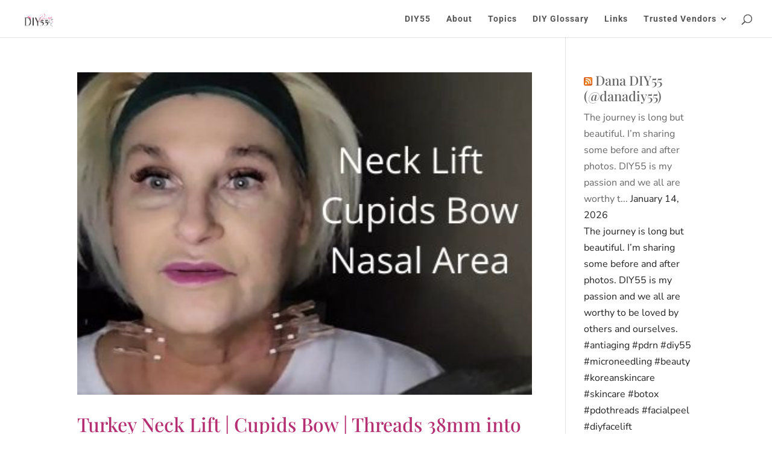

--- FILE ---
content_type: text/css
request_url: https://diy55.com/wp-content/plugins/integrate-google-drive-premium/assets/css/admin.css?ver=1.5.3
body_size: 44626
content:
.igd-btn{cursor:pointer;width:-moz-max-content;width:max-content;display:flex;align-items:center;color:#fff;padding:8px 12px;border-radius:5px;border:1px solid transparent;line-height:1;text-decoration:none;transition:all .2s ease-in-out;font-size:.875rem}.igd-btn i{margin-right:7px}.igd-btn i:nth-child(2){margin-right:0;margin-left:7px}.igd-btn .igd-spinner{margin:2px 10px 0 0}.igd-btn.btn-primary{background-color:#2fb44b}.igd-btn.btn-primary:hover{color:#fff;background-color:#248c3a}.igd-btn.btn-secondary{background-color:#5c637e;border-color:#5c637e;color:#fff}.igd-btn.btn-secondary:hover{background-color:#4b5266}.igd-btn.btn-success{background-color:#00d084;border-color:#00d084}.igd-btn.btn-success:hover{color:#fff;background-color:#00c674}.igd-btn.btn-warning{background-color:#f9d6b7;color:#a65300}.igd-btn.btn-warning:hover{background-color:#fc9;color:#c60}.igd-btn.btn-danger{background-color:#f8d7da;color:#d8000c}.igd-btn.btn-danger:hover{background-color:#f5c6cb;color:#a71d2a}.igd-btn.btn-info{background-color:#b4d8e7;color:#1f4e6e}.igd-btn.btn-info:hover{background-color:#00a5e6;color:#00558f}.igd-btn.btn-light{background-color:#f1f1f1;border-color:#f1f1f1}.igd-btn.btn-light:hover{background-color:#e6e6e6}.igd-btn.btn-dark{background-color:#0071e6;border-color:#0071e6}.igd-btn.btn-dark:hover{background-color:#0058c6;color:#fff}.igd-btn.btn-link{background-color:transparent;border-color:transparent;color:#0071e6}.igd-btn.btn-link:hover{color:#0058c6}.igd-btn.btn-outline-primary{background-color:transparent;border-color:var(--color-primary);color:var(--color-primary)}.igd-btn.btn-outline-primary:hover{background-color:var(--color-primary);color:#fff}.igd-btn.btn-outline-secondary{background-color:transparent;border-color:#f1f1f1;color:#f1f1f1}.igd-btn.btn-outline-secondary:hover{background-color:#f1f1f1;color:#fff}.igd-btn.btn-outline-success{background-color:transparent;border-color:#00d084;color:#00d084}.igd-btn.btn-outline-success:hover{background-color:#00d084;color:#fff}.igd-btn.btn-outline-warning{background-color:transparent;border-color:#ffc800;color:#ffc800}.igd-btn.btn-outline-warning:hover{background-color:#ffc800;color:#fff}.igd-btn.btn-outline-danger{background-color:transparent;border-color:#ff5b5b;color:#ff5b5b}.igd-btn.btn-outline-danger:hover{background-color:#ff5b5b;color:#fff}.igd-btn.btn-outline-info{background-color:transparent;border-color:#00b5ff;color:#00b5ff}.igd-btn.btn-outline-info:hover{background-color:#00b5ff;color:#fff}.igd-btn.btn-outline-light{background-color:transparent;border-color:#f1f1f1;color:#f1f1f1}.igd-btn.btn-outline-light:hover{background-color:#f1f1f1;color:#fff}.igd-btn.btn-outline-dark{background-color:transparent;border-color:#0071e6;color:#0071e6}.igd-btn.btn-outline-dark:hover{background-color:#0071e6;color:#fff}.igd-btn.btn-outline-link{background-color:transparent;border-color:#0071e6;color:#0071e6}.igd-btn.btn-outline-link:hover{background-color:#0071e6;color:#fff}.igd-btn.disabled{color:#999;cursor:not-allowed;background:#f1f1f1!important;border-color:#ccc}.igd-tooltip{z-index:9999999!important}.igd-tooltip:before{z-index:-1!important}.igd-tooltip.react-tooltip__show{opacity:1!important;visibility:visible!important}.igd-notice{border-radius:5px;border:1px solid #f1f1f1;border-left-width:5px;background:#fff;box-shadow:0 1px 1px 0 rgba(0,0,0,.1);padding:10px 12px;margin:10px 0;display:flex}.igd-notice .igd-notice-content{margin:0;text-align:left;font-size:13px;line-height:1.5;color:#757575}.igd-notice .igd-notice-content p{margin:7px 0;line-height:normal}.igd-notice .igd-notice-content h5{margin:5px 0;font-weight:500;font-size:14px;line-height:normal}.igd-notice .igd-notice-content code{padding:2px 4px;border-radius:3px;font-family:monospace;font-size:13px;background-color:rgba(0,0,0,.05)}.igd-notice .igd-notice-content a{color:#0071e6;text-decoration:none;font-weight:500}.igd-notice .igd-notice-content a:hover{color:#0058c6}.igd-notice.igd-notice-info{border-color:rgba(0,181,255,.5);background:rgba(0,181,255,.1);border-left-color:#00b5ff}.igd-notice.igd-notice-warning{border-color:rgba(255,200,0,.5);background:rgba(255,200,0,.1);border-left-color:#ffc800}.igd-notice.loading-method-info .igd-notice-content .description{display:block}@media (max-width:767px){.igd-notice .igd-notice-content{flex-wrap:wrap}}.igd-hidden{display:none!important}.file-item-checkbox{cursor:pointer;display:none;border-radius:5px;width:-moz-max-content;width:max-content;padding:4px}.file-item-checkbox .box{width:20px;height:20px;border:1px solid #ddd;border-radius:4px;display:flex;align-items:center;justify-content:center;transition:all .3s ease;position:relative;box-shadow:rgba(99,99,99,.2) 0 2px 8px 0}.file-item-checkbox .box:after{content:"";display:none;width:6px;height:11px;border:solid var(--color-primary);border-width:0 2px 2px 0;transform:rotate(45deg);box-sizing:border-box;margin-top:-2px}.file-item-checkbox .box:hover{border-color:var(--color-primary);box-shadow:0 0 0 2px var(--color-primary-lighter)}.file-item-checkbox .box:hover:after{display:block;border-color:#999}.file-item-checkbox:hover{background-color:rgba(0,0,0,.15)}.file-item-checkbox:hover .box{box-shadow:0 0 0 2px var(--color-primary-lighter)}.file-item-checkbox.checked{background-color:rgba(0,0,0,.15)}.file-item-checkbox.checked .box{border-color:var(--color-primary-lighter);color:var(--color-primary);background:#fff;box-shadow:0 0 0 1px var(--color-primary-lighter)}.file-item-checkbox.checked .box:after{display:block}.igd-swal{z-index:999999!important}.igd-swal .swal2-confirm{background-color:#2fb44b!important}.igd-swal .swal2-close:focus{background:0 0;color:inherit;box-shadow:none}.igd-swal .swal2-cancel,.igd-swal .swal2-deny{background-color:#f08080!important}.igd-swal.save-settings-toast .swal2-popup{display:flex!important;padding:10px}.igd-swal.save-settings-toast .swal2-popup .swal2-html-container{margin-left:5px}.igd-swal.igd-swal-toast .swal2-popup{display:flex!important;padding:10px}.igd-swal.igd-swal-toast .swal2-popup .swal2-html-container{margin-left:5px}.igd-swal .swal2-input{width:auto!important}.igd-swal .swal2-title{font-size:1.2rem;color:#333;font-weight:500}.igd-swal .swal2-html-container{font-size:1rem;line-height:1.5;color:#555}.igd-swal .swal2-textarea:focus{border-color:#ddd!important;box-shadow:none!important}.igd-swal.igd-review-remind-swal .swal2-deny{background-color:#999!important}.igd-swal .swal2-validation-message{display:block;text-align:center}.igd-swal-reverse .swal2-cancel,.igd-swal-reverse .swal2-deny{background-color:#2fb44b!important}.igd-swal-reverse .swal2-confirm{background-color:#f08080!important}.igd-swal.igd-import-swal .swal2-modal{padding:10px}.igd-swal.igd-import-swal .swal2-modal .swal2-title{margin-bottom:10px}.igd-swal.proof-swal .swal2-textarea{font-size:14px;font-weight:400}.igd-swal.no-icon .swal2-title{margin-top:10px}.igd-swal.migration-swal .migration-status{display:flex;flex-direction:column}.igd-swal.migration-swal .migration-status p{margin:5px 0}.igd-swal.migration-swal .migration-status p span{font-weight:700}.igd-swal.migration-swal .migration-progress{display:flex;align-items:center;justify-content:center;flex-direction:column}.igd-swal.migration-swal .migration-progress .progress-message.completed{color:#2fb44b;font-weight:600}.igd-loading-spinner{display:flex;justify-content:center;margin-top:3rem}.igd-loading-spinner svg{width:2.5rem;height:2.5rem}.igd-divi-loading-spinner{display:flex;justify-content:center}.igd-divi-loading-spinner svg{width:100px;height:100px}.igd-spinner{border:2px solid #f3f3f3;border-top:2px solid #3498db;border-radius:50%;width:20px;height:20px;animation:igd-spin 2s linear infinite;display:flex}.igd-spinner.spinner-large{border-width:4px;width:50px;height:50px;animation:igd-spin 1s linear infinite;margin:30px auto}@keyframes igd-spin{0%{transform:rotate(0)}100%{transform:rotate(360deg)}}.igd-disabled{pointer-events:none!important}.igd-select{max-width:700px;text-align:left;font-size:14px;font-weight:400}.igd-select__input{height:auto!important}.igd-select__input:focus{box-shadow:none!important}.igd-select__control{border:1px solid #ccc;border-radius:6px;box-shadow:none;transition:all .2s ease;font-size:14px}.igd-select__control--is-focused{border-color:#2271b1;box-shadow:0 0 0 1px #2271b1}.igd-select__placeholder,.igd-select__single-value{display:flex;align-items:center;font-size:14px}.igd-select__single-value img{width:20px;height:20px;margin-right:8px;-o-object-fit:contain;object-fit:contain;border-radius:4px;z-index:9}.igd-select__menu{z-index:1000;border:1px solid #ddd;border-radius:6px;box-shadow:0 4px 12px rgba(0,0,0,.08);overflow:hidden}.igd-select__option{display:flex;align-items:center;padding:8px 12px;cursor:pointer;font-size:14px;color:#333;background-color:#fff;transition:all .2s ease}.igd-select__option:hover{background-color:#f0f8ff}.igd-select__option img{width:20px;height:20px;margin-right:8px;-o-object-fit:contain;object-fit:contain;border-radius:4px}.igd-select__option--is-focused{background-color:#f0f8ff}.igd-select__option--is-selected{background-color:#2271b1;color:#fff}.igd-select__option--is-selected img{filter:brightness(1.2)}.igd-select.select-shortcode{width:100%;z-index:9}.igd-settings .components-form-toggle,.igd-shortcode-builder .components-form-toggle{width:-moz-max-content;width:max-content;background:#fff;padding:3px;border-radius:15px;height:auto}.igd-settings .components-form-toggle__track,.igd-shortcode-builder .components-form-toggle__track{width:44px;height:22px;border-radius:22px}.igd-settings .components-form-toggle__thumb,.igd-shortcode-builder .components-form-toggle__thumb{background:#2fb44b;border:none;width:15px;height:15px;border-radius:25px;top:6px;left:6px}.igd-settings .components-form-toggle.is-checked .components-form-toggle__thumb,.igd-shortcode-builder .components-form-toggle.is-checked .components-form-toggle__thumb{background:#fff;transform:translateX(22px)}.igd-settings .components-form-toggle.is-checked .components-form-toggle__track,.igd-shortcode-builder .components-form-toggle.is-checked .components-form-toggle__track{background:#2fb44b}.igd-settings .components-form-toggle.disabled,.igd-shortcode-builder .components-form-toggle.disabled{opacity:.3}.igd-settings .components-checkbox-control .components-h-stack,.igd-shortcode-builder .components-checkbox-control .components-h-stack{align-items:center}.google-drive_page_integrate-google-drive-shortcode-builder{background:#f7f8fa}.google-drive_page_integrate-google-drive-shortcode-builder #wpfooter{display:none}@media (max-width:767px){.google-drive_page_integrate-google-drive-shortcode-builder #wpcontent{padding-right:10px}}.igd-shortcode-builder{width:calc(100% + 20px);margin-left:-20px;font-size:15px}@media (max-width:767px){.igd-shortcode-builder{width:100%;margin-left:0}}.igd-shortcode-builder *{box-sizing:border-box}.igd-shortcode-builder-header{display:flex;flex-wrap:wrap;align-items:center;background:#fff;padding:12px 15px;border-bottom:1px solid #e5e5e5;justify-content:space-between;z-index:99;position:sticky;top:32px}.igd-shortcode-builder-header .btn-back{border:none;background:0 0;padding:0;border-right:1px solid #ccc;padding-right:7px;margin-right:10px;cursor:pointer;color:#5c637e;height:30px}.igd-shortcode-builder-header .header-title{display:flex;align-items:center;font-size:1.2em;font-weight:500;cursor:pointer;margin-right:auto;max-width:70%}.igd-shortcode-builder-header .header-title .header-icon{margin-right:7px}.igd-shortcode-builder-header .header-title .input-wrap{display:flex;align-items:center;justify-content:center;margin-left:10px;border:1px solid rgba(92,99,126,.3);border-radius:7px;overflow:hidden;height:40px;font-size:15px;flex:1}.igd-shortcode-builder-header .header-title .input-wrap .module-type-icon{margin-right:0;padding-left:5px;padding-right:5px;width:40px;height:100%;border-right:1px solid #ddd;background:#eee}.igd-shortcode-builder-header .header-title .input-wrap .shortcode-title{background:#fff;position:relative;border:none;height:100%;display:flex;align-items:center;padding:10px;cursor:text;min-width:200px;max-width:500px}.igd-shortcode-builder-header .header-title .input-wrap .shortcode-title:active,.igd-shortcode-builder-header .header-title .input-wrap .shortcode-title:focus,.igd-shortcode-builder-header .header-title .input-wrap .shortcode-title:focus-visible,.igd-shortcode-builder-header .header-title .input-wrap .shortcode-title:hover{border:none;box-shadow:none;outline:0}.igd-shortcode-builder-header .header-title .input-wrap .module-types-tooltip{width:500px}.igd-shortcode-builder-header .header-title .input-wrap .module-types-tooltip .igd-module-types{padding:0;width:100%;gap:10px}.igd-shortcode-builder-header .header-title .input-wrap .module-types-tooltip .igd-module-types .module-type{width:100%;flex-direction:row;text-align:left;padding:15px}.igd-shortcode-builder-header .header-title .input-wrap .module-types-tooltip .igd-module-types .module-type .icon-wrap{width:60px;height:60px;margin-right:7px}.igd-shortcode-builder-header .header-title .input-wrap .module-types-tooltip .igd-module-types .module-type .type-meta{flex:1;overflow:hidden}.igd-shortcode-builder-header .header-title .input-wrap .module-types-tooltip .igd-module-types .module-type .type-meta p{margin-bottom:0;overflow:hidden;text-overflow:ellipsis;white-space:nowrap}.igd-shortcode-builder-header .header-actions{display:flex}.igd-shortcode-builder-header .header-actions .components-button-group{border-radius:5px;border:1px solid #ddd;box-shadow:rgba(0,0,0,.16) 0 1px 4px;overflow:hidden}.igd-shortcode-builder-header .header-actions .components-button-group button{color:#555c66;background:#f8f8f8;height:38px;line-height:1.5;transition:all .3s ease;box-shadow:none;font-weight:500}.igd-shortcode-builder-header .header-actions .components-button-group button i{margin-right:7px}.igd-shortcode-builder-header .header-actions .components-button-group button:first-child{border-top-left-radius:5px;border-bottom-left-radius:5px}.igd-shortcode-builder-header .header-actions .components-button-group button:last-child{border-top-right-radius:5px;border-bottom-right-radius:5px;border-left:1px solid #ddd}.igd-shortcode-builder-header .header-actions .components-button-group button:hover{background:rgba(47,180,75,.05);color:#2fb44b}.igd-shortcode-builder-header .header-actions .shortcode-wrap{display:flex;align-items:center;justify-content:flex-start;position:relative;width:-moz-max-content;width:max-content}.igd-shortcode-builder-header .header-actions .shortcode-wrap code{padding:10px 10px 10px 35px;background:#fafafa;color:#5c637e;border-radius:7px;border:1px solid rgba(47,180,75,.2);font-size:12px;word-break:break-all;white-space:nowrap;overflow:hidden;text-overflow:ellipsis}.igd-shortcode-builder-header .header-actions .shortcode-wrap i{left:3px;color:#5c637e;padding:7px;border-radius:30px;height:auto;width:auto;cursor:pointer;position:absolute;font-size:24px}.igd-shortcode-builder-header .header-actions .btn-back{background:#5c637e;color:#fff;border-color:rgba(47,180,75,.3)}.igd-shortcode-builder-header .header-actions .btn-back:hover{background:#464c61}.igd-shortcode-builder-header .header-actions .btn-save{margin-left:15px}.igd-shortcode-builder-header .header-actions .btn-save.disabled{opacity:.5;pointer-events:none;background:#ddd;border-color:#ddd;color:#555}.igd-shortcode-builder-header .header-actions .btn-save.disabled:hover{background:#ddd;border-color:#ddd}.igd-shortcode-builder-header .header-actions .btn-cancel{margin-right:15px}@media (max-width:767px){.igd-shortcode-builder-header{margin-left:-10px;margin-right:-10px;padding:10px;top:-50px}.igd-shortcode-builder-header .header-title img{width:30px;margin-right:5px}.igd-shortcode-builder-header .header-title label{font-size:1em}.igd-shortcode-builder-header .header-title .shortcode-title{height:35px;min-height:unset;margin-left:auto;border-radius:5px;color:#555;font-size:14px;font-weight:400;width:150px}.igd-shortcode-builder-header .header-actions .add-new-btn{margin-left:auto}.igd-shortcode-builder-header .header-actions button{overflow:hidden;padding:7px;font-size:.8em;margin-left:10px;height:35px}.igd-shortcode-builder-header .header-actions button:first-child{margin-left:0}.igd-shortcode-builder-header .header-actions button i{margin-right:3px}.igd-shortcode-builder-header .header-actions button span{text-overflow:ellipsis;white-space:nowrap;overflow:hidden}.igd-shortcode-builder-header:has(.btn-back) .header-title img,.igd-shortcode-builder-header:has(.btn-back) .header-title label{display:none}.igd-shortcode-builder-header:has(.btn-back) .header-actions{justify-content:center}.igd-shortcode-builder-header:has(.btn-back) .header-actions .shortcode-wrap{width:90px;height:35px}.igd-shortcode-builder-header:has(.btn-back) .header-actions .shortcode-wrap code{height:35px;padding-top:7px}}.igd-shortcode-builder .no-item-placeholder{padding:3rem 5em;border-radius:10px;border:1px solid rgba(47,180,75,.3);background:#fff;margin:50px auto 0;width:-moz-max-content;width:max-content;display:flex;align-items:center;justify-content:center;flex-direction:column}.igd-shortcode-builder .no-item-placeholder img{width:200px;margin-left:-40px}.igd-shortcode-builder .no-item-placeholder h3{color:#7a7a7a;margin:1.5em;font-weight:500}.igd-shortcode-builder .no-item-placeholder button{margin-top:1em}.igd-shortcode-builder .selection-actions-wrap{display:flex;align-items:center;margin-top:30px}.igd-shortcode-builder .selection-actions-wrap .selection-count{font-weight:500;background:rgba(47,180,75,.1);padding:10px 10px;border-radius:5px;height:35px;border:1px solid rgba(47,180,75,.3);display:flex;align-items:center;justify-content:center;font-size:.9em}.igd-shortcode-builder .selection-actions-wrap .igd-btn{margin-left:10px;height:35px}.igd-shortcode-builder .igd-shortcode-list{width:100%;border-collapse:separate;border-spacing:0 10px;border:none}.igd-shortcode-builder .igd-shortcode-list-header{display:flex;align-items:center;justify-content:space-between;margin-top:15px;margin-bottom:15px}.igd-shortcode-builder .igd-shortcode-list-header .igd-shortcode-list-title{font-size:1.2em;font-weight:600;margin:0;display:flex;align-items:center}.igd-shortcode-builder .igd-shortcode-list-header .igd-shortcode-list-title .shortcode-list-count{font-size:15px;font-weight:400;color:#777;margin-left:7px}.igd-shortcode-builder .igd-shortcode-list-header .settings-per-page{display:flex;align-items:center;margin-left:auto;margin-right:20px}.igd-shortcode-builder .igd-shortcode-list-header .settings-per-page h4{margin:0 7px 0 0;padding:0;font-size:15px;font-weight:400}.igd-shortcode-builder .igd-shortcode-list-header .settings-per-page .components-select-control{min-width:80px}.igd-shortcode-builder .igd-shortcode-list-header .settings-per-page .components-select-control__input{height:40px}.igd-shortcode-builder .igd-shortcode-list-header .settings-per-page .components-input-control__backdrop{border-color:#ddd;border-radius:5px}.igd-shortcode-builder .igd-shortcode-list-header .search-wrap{display:flex;align-items:center;justify-content:center;border:1px solid #ddd;border-radius:7px;overflow:hidden;height:40px;margin-right:20px}.igd-shortcode-builder .igd-shortcode-list-header .search-wrap .search-dismiss{border:none;background:#fff;padding:0 10px;cursor:pointer;height:100%;display:flex;align-items:center}.igd-shortcode-builder .igd-shortcode-list-header .search-wrap .search-submit{margin-right:0;padding-left:10px;padding-right:10px;width:40px;border:none;background:#eee;height:100%;cursor:pointer;display:flex;align-items:center}.igd-shortcode-builder .igd-shortcode-list-header .search-wrap input{background:#fff;position:relative;border:none;height:100%;padding:3px 10px}.igd-shortcode-builder .igd-shortcode-list-header .search-wrap input:active,.igd-shortcode-builder .igd-shortcode-list-header .search-wrap input:focus,.igd-shortcode-builder .igd-shortcode-list-header .search-wrap input:hover{border:none;box-shadow:none}.igd-shortcode-builder .igd-shortcode-list-header .igd-list-column-settings h4{margin-top:5px;margin-bottom:10px}.igd-shortcode-builder .igd-shortcode-list-header .igd-list-column-settings i{width:30px;height:30px;font-size:30px;color:#5c637e;cursor:pointer}.igd-shortcode-builder .igd-shortcode-list-header .igd-list-column-settings .list-settings-tooltip{display:flex;flex-wrap:wrap;justify-content:space-between;max-width:580px}.igd-shortcode-builder .igd-shortcode-list-header .igd-list-column-settings .list-settings-tooltip .settings-columns{width:100%;margin-bottom:10px}.igd-shortcode-builder .igd-shortcode-list-header .igd-list-column-settings .column-options{display:flex}.igd-shortcode-builder .igd-shortcode-list-header .igd-list-column-settings .column-options .igd-column-setting{margin-bottom:5px;margin-right:10px;border:1px solid #eee;padding:5px 7px;border-radius:5px}.igd-shortcode-builder .igd-shortcode-list-header .igd-list-column-settings .column-options .igd-column-setting .components-base-control__field{display:flex;align-items:center}.igd-shortcode-builder .igd-shortcode-list-header .igd-list-column-settings .column-options .components-checkbox-control__input-container{margin-right:5px}.igd-shortcode-builder .igd-shortcode-list-header .igd-list-column-settings .components-checkbox-control__label{text-transform:capitalize;font-size:13px;line-height:1.5}.igd-shortcode-builder .igd-shortcode-list-wrap{padding:20px}.igd-shortcode-builder .igd-shortcode-list-wrap .igd-no-results{text-align:center;padding:2em;color:#777;font-size:16px;display:flex;flex-direction:column;align-items:center}.igd-shortcode-builder .igd-shortcode-list-wrap .igd-no-results i{font-size:45px;height:45px;width:45px;margin-bottom:10px;color:#ccc}.igd-shortcode-builder .igd-shortcode-list-wrap .igd-no-results span{display:block}.igd-shortcode-builder .igd-shortcode-list thead{background:#fff}.igd-shortcode-builder .igd-shortcode-list thead th{padding:24px 0;font-size:15px;color:#555;border-left-width:0;border-right-width:0;margin-bottom:1em;text-align:center}.igd-shortcode-builder .igd-shortcode-list thead th:first-child{border-radius:10px 0 0 10px}.igd-shortcode-builder .igd-shortcode-list thead th .dashicons-info{color:#5c637e;font-size:20px;cursor:pointer;margin-left:5px}.igd-shortcode-builder .igd-shortcode-list thead th .igd-tooltip{font-size:14px;width:200px;font-weight:400}.igd-shortcode-builder .igd-shortcode-list thead th .sortable{cursor:pointer;display:inline-flex;align-items:center;justify-content:center}.igd-shortcode-builder .igd-shortcode-list thead th .sortable i{opacity:.5;margin-left:5px;color:#999;transition:all .3s ease}.igd-shortcode-builder .igd-shortcode-list thead th .sortable.asc i{transform:rotate(180deg)}.igd-shortcode-builder .igd-shortcode-list thead th .sortable.desc i{transform:rotate(0)}.igd-shortcode-builder .igd-shortcode-list thead th .sortable.active,.igd-shortcode-builder .igd-shortcode-list thead th .sortable:hover{color:#2fb44b}.igd-shortcode-builder .igd-shortcode-list thead th .sortable.active i,.igd-shortcode-builder .igd-shortcode-list thead th .sortable:hover i{opacity:1;color:#47cf64}.igd-shortcode-builder .igd-shortcode-list tbody td,.igd-shortcode-builder .igd-shortcode-list tbody th{padding:15px;font-size:15px;color:#666;text-align:left;white-space:nowrap;border:none}.igd-shortcode-builder .igd-shortcode-list tbody td:first-child,.igd-shortcode-builder .igd-shortcode-list tbody th:first-child{border-radius:10px 0 0 10px}.igd-shortcode-builder .igd-shortcode-list tbody td:last-child,.igd-shortcode-builder .igd-shortcode-list tbody th:last-child{border-radius:0 10px 10px 0}.igd-shortcode-builder .igd-shortcode-list-item{transition:all .3s ease;background:#fff}.igd-shortcode-builder .igd-shortcode-list-item:hover{background:rgba(85,85,85,.05)}.igd-shortcode-builder .igd-shortcode-list .col-selection{width:35px;text-align:center;padding-right:0;padding-left:15px}.igd-shortcode-builder .igd-shortcode-list .col-id{width:60px}.igd-shortcode-builder .igd-shortcode-list .col-title{text-align:left;padding-left:10px}.igd-shortcode-builder .igd-shortcode-list td.col-title{font-weight:500;font-size:14px;cursor:pointer;color:#222;transition:color .3s ease;max-width:300px;overflow:hidden;text-overflow:ellipsis}.igd-shortcode-builder .igd-shortcode-list td.col-title:hover{color:#47cf64}.igd-shortcode-builder .igd-shortcode-list .col-shortcode-type{text-align:left}.igd-shortcode-builder .igd-shortcode-list .col-shortcode-type>div{display:flex;align-items:center;justify-content:flex-start;font-size:15px}.igd-shortcode-builder .igd-shortcode-list .col-shortcode-type>div img{margin-right:7px;width:22px}.igd-shortcode-builder .igd-shortcode-list .col-shortcode-status{width:100px;text-align:center}.igd-shortcode-builder .igd-shortcode-list .col-locations{text-align:center}.igd-shortcode-builder .igd-shortcode-list .col-locations .location-count{text-align:center;font-weight:700;cursor:pointer;border:1px solid #5c637e;border-radius:5px;padding:5px 10px;color:#5c637e}.igd-shortcode-builder .igd-shortcode-list .col-locations .location-count:hover{background:#5c637e;color:#fff}.igd-shortcode-builder .igd-shortcode-list .col-locations h3{margin-top:0;margin-bottom:10px;color:#555;font-size:1em;font-weight:500}.igd-shortcode-builder .igd-shortcode-list .col-locations .locations-tooltip{padding:15px;max-width:250px}.igd-shortcode-builder .igd-shortcode-list .col-locations .location-item{margin-bottom:7px;overflow:hidden}.igd-shortcode-builder .igd-shortcode-list .col-locations .location-item a{text-decoration:none;display:flex;align-items:center;overflow:hidden;text-overflow:ellipsis;white-space:nowrap;line-height:1}.igd-shortcode-builder .igd-shortcode-list .col-locations .location-item a .location-index{margin-right:5px;color:#5c637e}.igd-shortcode-builder .igd-shortcode-list .col-locations .location-item a .location-title{overflow:hidden;text-overflow:ellipsis;white-space:nowrap}.igd-shortcode-builder .igd-shortcode-list .col-locations .location-item a i{margin-left:7px;color:#5c637e;font-size:16px;width:16px;height:16px}.igd-shortcode-builder .igd-shortcode-list .col-created{text-align:center}.igd-shortcode-builder .igd-shortcode-list .col-code>div{display:flex;align-items:center;justify-content:flex-start;position:relative;width:-moz-max-content;width:max-content;margin:auto;padding:7px 10px 7px 35px;background:#fff;color:#5c637e;border-radius:7px;border:1px solid rgba(92,99,126,.2);font-size:12px;transition:all 1s ease}.igd-shortcode-builder .igd-shortcode-list .col-code>div code{margin-bottom:0;background:#fff}.igd-shortcode-builder .igd-shortcode-list .col-code>div i{left:3px;color:#5c637e;padding:7px;border-radius:30px;height:auto;width:auto;cursor:pointer;position:absolute;font-size:24px}.igd-shortcode-builder .igd-shortcode-list .col-code>div:hover{color:#2fb44b}.igd-shortcode-builder .igd-shortcode-list .col-code>div:hover i{color:#47cf64}.igd-shortcode-builder .igd-shortcode-list .col-actions{padding-right:0;text-align:right}.igd-shortcode-builder .igd-shortcode-list .col-actions a{display:inline-flex;margin-right:15px}.igd-shortcode-builder .igd-shortcode-list .col-actions a.btn-view-selections{background:#3c91e6;color:#fff;border-color:rgba(60,145,230,.3)}.igd-shortcode-builder .igd-shortcode-list .col-actions a.btn-view-selections img{width:18px;margin-right:7px}.igd-shortcode-builder .igd-shortcode-list .col-actions a.btn-view-selections:hover{background:#1b78d4}.igd-shortcode-builder .igd-shortcode-list .col-actions button{padding:7px 10px;display:inline-flex;background:#5c637e;height:35px;margin-right:15px}.igd-shortcode-builder .igd-shortcode-list .col-actions button.btn-primary:hover{background:#464c61;color:#efefef}.igd-shortcode-builder .igd-shortcode-list .col-actions button.btn-delete{color:#f44336}.igd-shortcode-builder .igd-shortcode-list .col-actions button.btn-insert{background:#2fb44b;color:#fff;border-color:rgba(47,180,75,.3)}.igd-shortcode-builder .igd-shortcode-list .col-actions button.btn-insert img{width:18px;margin-right:7px}.igd-shortcode-builder .igd-shortcode-list .col-actions button.btn-insert:hover{background:#248c3a}.igd-shortcode-builder .igd-shortcode-list-footer{display:flex;align-items:center;justify-content:center}@media (max-width:767px){.igd-shortcode-builder .igd-shortcode-list-wrap{overflow-x:auto;margin-right:10px}}.igd-shortcode-builder .igd-shortcode-builder-form{overflow-y:unset}.igd-shortcode-builder .btn-tools{margin:0 10px;padding:0!important;background:0 0!important;color:#5c637e}.igd-shortcode-builder .btn-tools img{width:26px}.igd-shortcode-builder .options-tooltip{padding:0;border-radius:7px;box-shadow:0 0 10px rgba(0,0,0,.1)}.igd-shortcode-builder .options-tooltip .action-tools{display:flex;flex-direction:column}.igd-shortcode-builder .options-tooltip .action-tools button{padding:10px 15px;display:flex;background:0 0;color:#555;justify-content:flex-start;border-radius:0;border-bottom:1px solid #e5e5e5;font-size:1em;width:100%;margin:0}.igd-shortcode-builder .options-tooltip .action-tools button:hover{background:rgba(92,99,126,.1)}.igd-shortcode-builder .options-tooltip .action-tools button:last-child{border-bottom:none;margin-bottom:0}.igd-shortcode-builder .options-tooltip .action-tools button.btn-delete{color:#f44336}.igd-shortcode-builder-form{display:flex;flex-wrap:wrap;align-items:flex-start}.igd-shortcode-builder-form .shortcode-builder-sidebar{width:20%;background:#fff;max-width:170px;padding:20px;position:sticky;top:100px;height:calc(100vh - 100px);border-right:1px solid #eaeaea;display:flex;align-items:center;flex-direction:column;transition:all .3s ease;overflow-y:auto;overflow-x:hidden}.igd-shortcode-builder-form .shortcode-builder-sidebar::-webkit-scrollbar{width:5px;height:5px}.igd-shortcode-builder-form .shortcode-builder-sidebar::-webkit-scrollbar-thumb{background-color:#d3d3d3;border-radius:4px}.igd-shortcode-builder-form .shortcode-builder-sidebar::-webkit-scrollbar-thumb:hover{background-color:#b3b3b3}.igd-shortcode-builder-form .shortcode-builder-sidebar::-webkit-scrollbar-track{background:#f0f0f0}.igd-shortcode-builder-form .shortcode-builder-sidebar .sidebar-collapser{cursor:pointer;width:24px;position:absolute;top:5px;right:-30px;transition:all .3s ease}.igd-shortcode-builder-form .shortcode-builder-sidebar .sidebar-collapser:hover{filter:invert(.5)}.igd-shortcode-builder-form .shortcode-builder-sidebar .shortcode-tabs{display:flex;flex-direction:column;align-items:center}.igd-shortcode-builder-form .shortcode-builder-sidebar .shortcode-tabs .shortcode-tab{display:flex;align-items:center;flex-direction:column;justify-content:center;padding:10px;background:#e9f9ec;border:1px dashed rgba(47,180,75,.3);width:100%;color:#333;border-radius:10px;transition:background-color .3s ease}.igd-shortcode-builder-form .shortcode-builder-sidebar .shortcode-tabs .shortcode-tab-wrap{max-width:100%;position:relative;cursor:pointer;width:120px;display:flex;align-items:center;justify-content:center}.igd-shortcode-builder-form .shortcode-builder-sidebar .shortcode-tabs .shortcode-tab-wrap:not(:last-child){margin-bottom:40px}.igd-shortcode-builder-form .shortcode-builder-sidebar .shortcode-tabs .shortcode-tab-wrap:not(:last-child):after{content:"";height:40px;width:12px;background:#f7f8fa;position:absolute;top:100%}.igd-shortcode-builder-form .shortcode-builder-sidebar .shortcode-tabs .shortcode-tab-wrap.active .shortcode-tab{background:#47cf64;color:#fff}.igd-shortcode-builder-form .shortcode-builder-sidebar .shortcode-tabs .shortcode-tab-wrap.active .shortcode-tab .tab-icon{background-color:#fff}.igd-shortcode-builder-form .shortcode-builder-sidebar .shortcode-tabs .shortcode-tab-wrap.active:after{background:#47cf64}.igd-shortcode-builder-form .shortcode-builder-sidebar .shortcode-tabs .shortcode-tab-wrap:not(.active):hover .shortcode-tab{background:rgba(47,180,75,.3)}.igd-shortcode-builder-form .shortcode-builder-sidebar .shortcode-tabs .shortcode-tab .tab-icon{width:30px;height:30px;margin-bottom:10px;background-color:#2fb44b;mask-size:cover;-webkit-mask-size:cover}.igd-shortcode-builder-form .shortcode-builder-sidebar .shortcode-tabs .shortcode-tab .tab-icon.icon-type{-webkit-mask:url(../images/shortcode-builder/tabs/type.svg) no-repeat center/cover;mask:url(../images/shortcode-builder/tabs/type.svg) no-repeat center/cover}.igd-shortcode-builder-form .shortcode-builder-sidebar .shortcode-tabs .shortcode-tab .tab-icon.icon-sources{-webkit-mask:url(../images/shortcode-builder/tabs/sources.svg) no-repeat center;mask:url(../images/shortcode-builder/tabs/sources.svg) no-repeat center}.igd-shortcode-builder-form .shortcode-builder-sidebar .shortcode-tabs .shortcode-tab .tab-icon.icon-filters{-webkit-mask:url(../images/shortcode-builder/tabs/filters.svg) no-repeat center;mask:url(../images/shortcode-builder/tabs/filters.svg) no-repeat center}.igd-shortcode-builder-form .shortcode-builder-sidebar .shortcode-tabs .shortcode-tab .tab-icon.icon-advanced{-webkit-mask:url(../images/shortcode-builder/tabs/advanced.svg) no-repeat center;mask:url(../images/shortcode-builder/tabs/advanced.svg) no-repeat center}.igd-shortcode-builder-form .shortcode-builder-sidebar .shortcode-tabs .shortcode-tab .tab-icon.icon-notifications{-webkit-mask:url(../images/shortcode-builder/tabs/notifications.svg) no-repeat center;mask:url(../images/shortcode-builder/tabs/notifications.svg) no-repeat center}.igd-shortcode-builder-form .shortcode-builder-sidebar .shortcode-tabs .shortcode-tab .tab-icon.icon-permissions{-webkit-mask:url(../images/shortcode-builder/tabs/permissions.svg) no-repeat center;mask:url(../images/shortcode-builder/tabs/permissions.svg) no-repeat center}.igd-shortcode-builder-form .shortcode-builder-sidebar .shortcode-tabs .shortcode-tab .tab-name{font-size:14px;text-transform:uppercase;font-weight:500;white-space:nowrap}.igd-shortcode-builder-form .shortcode-builder-sidebar.sidebar-collapsed{max-width:90px;padding:15px;top:100px}.igd-shortcode-builder-form .shortcode-builder-sidebar.sidebar-collapsed .sidebar-collapser{position:unset;transform:rotate(180deg);margin-right:0;margin-top:-5px;margin-bottom:12px}.igd-shortcode-builder-form .shortcode-builder-sidebar.sidebar-collapsed .shortcode-tab-wrap{height:55px;width:55px}.igd-shortcode-builder-form .shortcode-builder-sidebar.sidebar-collapsed .shortcode-tab-wrap:not(:last-child){margin-bottom:35px}.igd-shortcode-builder-form .shortcode-builder-sidebar.sidebar-collapsed .shortcode-tab-wrap:not(:last-child):after{height:35px}.igd-shortcode-builder-form .shortcode-builder-sidebar.sidebar-collapsed .shortcode-tab .tab-icon{margin-bottom:0}.igd-shortcode-builder-form .shortcode-builder-sidebar.sidebar-collapsed .shortcode-tab .tab-name{display:none}.igd-shortcode-builder-form .shortcode-builder-sidebar:hover .sidebar-collapser{right:0}@media (max-width:767px){.igd-shortcode-builder-form .shortcode-builder-sidebar{width:100%;max-width:100%;background:0 0;height:auto;min-height:auto;margin:20px 0;padding:0;position:static;border:0}.igd-shortcode-builder-form .shortcode-builder-sidebar .shortcode-tabs{flex-direction:row}.igd-shortcode-builder-form .shortcode-builder-sidebar .shortcode-tabs .shortcode-tab{background:0 0;padding:0;border:0;color:#777}.igd-shortcode-builder-form .shortcode-builder-sidebar .shortcode-tabs .shortcode-tab .tab-name{font-size:.7em;font-weight:400;text-transform:capitalize}.igd-shortcode-builder-form .shortcode-builder-sidebar .shortcode-tabs .shortcode-tab .tab-icon{width:26px;height:26px;margin-bottom:7px;background:#777}.igd-shortcode-builder-form .shortcode-builder-sidebar .shortcode-tabs .shortcode-tab-wrap{width:auto}.igd-shortcode-builder-form .shortcode-builder-sidebar .shortcode-tabs .shortcode-tab-wrap:not(:last-child){margin-bottom:0}.igd-shortcode-builder-form .shortcode-builder-sidebar .shortcode-tabs .shortcode-tab-wrap:not(:last-child):after{display:none}.igd-shortcode-builder-form .shortcode-builder-sidebar .shortcode-tabs .shortcode-tab-wrap.active .shortcode-tab{background:0 0;color:#2fb44b}.igd-shortcode-builder-form .shortcode-builder-sidebar .shortcode-tabs .shortcode-tab-wrap.active .shortcode-tab .tab-icon{background-color:#2fb44b}.igd-shortcode-builder-form .shortcode-builder-sidebar .shortcode-tabs .shortcode-tab-wrap.active .shortcode-tab .tab-name{font-weight:500}}.igd-shortcode-builder-form .shortcode-builder-content{flex:1}.igd-shortcode-builder-form:has(.shortcode-builder-sidebar) .shortcode-builder-content{width:80%;max-width:calc(100% - 180px);min-height:100vh;display:flex;flex-direction:column}.igd-shortcode-builder-form:has(.shortcode-builder-sidebar):has(.sidebar-collapser) .shortcode-builder-content{max-width:calc(100% - 100px)}.igd-shortcode-builder-form .form-footer{display:flex;align-items:center;justify-content:space-between;margin-top:auto;position:sticky;bottom:0;padding:10px 15px;border-top:1px solid #eaeaea;background:#fff;z-index:9}.igd-shortcode-builder-form .form-footer button:first-child,.igd-shortcode-builder-form .form-footer button:last-child{background:#fff;color:#2fb44b;border-color:rgba(47,180,75,.3)}.igd-shortcode-builder-form .form-footer button:first-child:hover,.igd-shortcode-builder-form .form-footer button:last-child:hover{background:#d5f0db}.igd-shortcode-builder-form .form-footer button.disabled{opacity:.5;pointer-events:none;background:#ddd;border-color:#ddd}.igd-shortcode-builder-form .form-footer button.disabled:hover{background:#ddd;border-color:#ddd}@media (max-width:767px){.igd-shortcode-builder-form .form-footer{margin:0 -10px}.igd-shortcode-builder-form .form-footer button{font-weight:400}.igd-shortcode-builder-form .form-footer button span{font-size:14px}}.igd-shortcode-builder-form.editor-mode .shortcode-builder-sidebar{top:0}.igd-shortcode-builder-form.editor-mode .shortcode-builder-content{padding:0;display:flex;flex-direction:column;height:calc(100vh - 50px)}.shortcode-module{padding:15px}.shortcode-module-header{display:flex;align-items:center;justify-content:space-between;margin-bottom:15px;width:100%;border-bottom:1px solid #e5e5e5;padding-bottom:10px}.shortcode-module-header .module-title{flex:1;text-align:left}.shortcode-module-header .module-title h2{font-size:18px;margin-bottom:5px;font-weight:600;text-align:left;margin-top:0;color:#555}.shortcode-module-header .module-title span{font-size:14px}.shortcode-module-header .module-type{cursor:pointer;display:flex;align-items:center;margin-left:15px;border:1px solid rgba(47,180,75,.3);padding:10px 12px;border-radius:5px;background:#fff;transition:all .2s ease-in-out}.shortcode-module-header .module-type-title{margin-right:10px;font-weight:400;font-size:1em}.shortcode-module-header .module-type img{width:20px;height:20px;margin-right:7px}.shortcode-module-header .module-type-name{font-size:1em;font-weight:500}.shortcode-module-header .module-type:hover{background:rgba(213,240,219,.3)}.shortcode-module .settings-field{display:flex;flex-wrap:wrap;margin-bottom:15px;align-items:flex-start;border-radius:10px;padding:12px 18px;background:#fff}.shortcode-module .settings-field-title{font-size:1.3em;margin-bottom:30px;font-weight:600;text-align:left;color:#333}.shortcode-module .settings-field-title.field-visibility{margin-top:50px}.shortcode-module .settings-field-label{width:200px;font-weight:500;font-size:15px;display:flex;justify-content:space-between;text-align:left;color:#333}.shortcode-module .settings-field-label i{margin-right:7px;color:#777}.shortcode-module .settings-field-label:after{content:":";margin-left:auto}.shortcode-module .settings-field-content{display:flex;flex-direction:column;align-items:flex-start;margin-left:20px;flex:1}.shortcode-module .settings-field-content .components-button i{margin-right:5px}.shortcode-module .settings-field-content .description{font-size:14px;text-align:left;color:#757575;margin-top:10px;margin-bottom:0}.shortcode-module .settings-field-content .description .igd-btn,.shortcode-module .settings-field-content .description a{margin-left:10px;text-decoration:none}.shortcode-module .settings-field-content .description+.description{margin-top:0}.shortcode-module .settings-field.filter-field .filter-field-input{display:flex;flex-direction:column}.shortcode-module .settings-field.filter-field .filter-field-all{display:flex;align-items:center;justify-content:flex-start;margin-top:15px;flex-wrap:wrap}.shortcode-module .settings-field.filter-field .filter-field-all>div{display:flex;align-items:center;max-width:900px}.shortcode-module .settings-field.filter-field .filter-field-all>div:first-child{margin-right:20px}.shortcode-module .settings-field.filter-field .filter-field-all>div.name-filter-option{width:100%}.shortcode-module .settings-field.filter-field .filter-field-all-label{margin-right:10px;font-weight:500;font-size:14px;white-space:nowrap;color:#333}.shortcode-module .settings-field.filter-field .filter-field-all .description{width:100%;text-align:left}.shortcode-module .settings-field.filter-field .filter-field-all ul{margin-top:0;padding-left:10px;margin-left:10px;list-style:disc}.shortcode-module .settings-field.sort-field .sort-field-section{display:flex;flex-direction:column}.shortcode-module .settings-field.sort-field .sort-field-section:first-child{margin-right:35px;padding-right:15px;border-right:1px solid #ddd}.shortcode-module .settings-field.sort-field .sort-field-section:last-child{border-right:0}.shortcode-module .settings-field.sort-field .sort-field-section-wrap{display:flex;margin:15px 30px}.shortcode-module .settings-field.sort-field .sort-field-section-label{margin-bottom:15px;font-weight:500;text-align:left;font-size:.9em;margin-left:-20px}.shortcode-module .settings-field.sort-field .sort-field-section .sort-item{display:flex;align-items:center;margin-bottom:10px;cursor:pointer;position:relative;font-size:.875em}.shortcode-module .settings-field.sort-field .sort-field-section .sort-item i{display:none;position:absolute;left:-25px}.shortcode-module .settings-field.sort-field .sort-field-section .sort-item.active{color:#2fb44b}.shortcode-module .settings-field.sort-field .sort-field-section .sort-item.active i{display:block}.shortcode-module .settings-field.filter-users-field .filter-users-group{display:flex;flex-direction:column}.shortcode-module .settings-field.filter-users-field .filter-users{margin-bottom:10px}.shortcode-module .settings-field.filter-users-field .filter-users-title{margin-bottom:10px}.shortcode-module .settings-field .filter-users{margin-top:15px;display:flex;flex-direction:column;border:1px dashed #ddd;padding:15px;border-radius:7px;width:100%}.shortcode-module .settings-field .filter-users-title{font-weight:500;font-size:15px;text-align:left;margin:0;line-height:1}.shortcode-module .settings-field .filter-users-section{display:flex;align-items:center}.shortcode-module .settings-field .filter-users-section:first-child{margin-right:20px}.shortcode-module .settings-field .filter-users-section-label{margin-right:10px;font-weight:500;font-size:14px}.shortcode-module .settings-field .filter-users-section-wrap{display:flex;flex-wrap:wrap;margin-top:10px}.shortcode-module .settings-field .filter-users-section-wrap .description{width:100%;margin-bottom:0}.shortcode-module .settings-field.field-parent-folder .shortcode-module .igd-select-sources-wrap{margin-top:10px}.shortcode-module .settings-field.field-upload-confirmation-message .description{margin-top:-5px;margin-bottom:15px}.shortcode-module .settings-field.field-upload-confirmation-message .wp-editor-wrap{width:100%}.shortcode-module .settings-field.field-upload-confirmation-message .wp-editor-wrap textarea{border:none}.shortcode-module .settings-field.field-upload-confirmation-message .wp-switch-editor{height:29px}.shortcode-module .settings-field.field-upload-confirmation-message textarea{width:100%;border:1px solid #eee;padding:15px;min-width:200px}.shortcode-module .settings-field.field-upload-confirmation-message textarea:focus{outline:0;box-shadow:none}.shortcode-module .settings-field.field-upload-box-description textarea{max-width:400px;width:100%;border:1px solid #eee;padding:15px;min-width:200px}.shortcode-module .settings-field.field-upload-box-description textarea:focus{outline:0;box-shadow:none}.shortcode-module .settings-field.field-allow-search input[type=text]{width:100%}.shortcode-module .settings-field.field-private-folder input[type=text]{width:100%}.shortcode-module .settings-field.field-private-folder .igd-notice-info a{margin-left:5px}.shortcode-module .settings-field.field-gallery-image-size .gallery-custom-size-wrap{display:flex}.shortcode-module .settings-field.field-gallery-image-size .gallery-custom-size-wrap .components-base-control:first-child{display:flex;align-items:center}.shortcode-module .settings-field.field-gallery-image-size .gallery-custom-size-wrap .components-base-control:first-child:after{content:"X";margin-left:10px;margin-right:10px;font-weight:500}.shortcode-module .settings-field.field-gallery-image-size .gallery-custom-size-wrap .components-text-control__input{width:110px}.shortcode-module .settings-field.field-access-denied-message{flex-direction:column;align-items:flex-start}.shortcode-module .settings-field.field-access-denied-message .settings-field-label{width:100%}.shortcode-module .settings-field.field-access-denied-message .settings-field-label:after{content:""}.shortcode-module .settings-field.field-access-denied-message .description{margin-top:-5px;margin-bottom:15px}.shortcode-module .settings-field.field-access-denied-message .wp-editor-wrap{width:100%}.shortcode-module .settings-field.field-access-denied-message .wp-editor-wrap textarea{border:none}.shortcode-module .settings-field.field-access-denied-message .wp-switch-editor{height:29px}.shortcode-module .settings-field.field-access-denied-message textarea{width:100%;border:1px solid #eee;padding:15px;min-width:200px}.shortcode-module .settings-field.field-access-denied-message textarea:focus{outline:0;box-shadow:none}.shortcode-module .settings-field.field-acf-dynamic-files.disabled{opacity:.7;background:#f1f1f1}.shortcode-module .settings-field.field-upload-folder-selection .template-folder{margin-bottom:7px;flex-direction:column}.shortcode-module .settings-field.field-upload-folder-selection .template-folder-item{min-width:300px;justify-content:flex-start;margin-bottom:7px}.shortcode-module .settings-field.field-upload-folder-selection .template-folder-item:last-child{margin-bottom:0}.shortcode-module .settings-field.field-upload-folder-selection .template-folder-item .dashicons-no-alt{margin-left:auto}.shortcode-module .settings-field.field-upload-folder-selection .template-folder:empty{display:none}.shortcode-module .settings-field.field-upload-folder-selection .template-folder .folder-index{margin-right:5px}.shortcode-module .settings-field.field-upload-folder-selection button{margin-top:7px}.shortcode-module .settings-field.file-rename-config.type-notifications{margin-top:0!important;padding:0;border:none}.shortcode-module .settings-field.file-rename-config.type-notifications fieldset{margin-bottom:0}.shortcode-module .settings-field.file-rename-config.type-notifications .settings-field-label{display:none}.shortcode-module .settings-field .components-select-control select,.shortcode-module .settings-field input[type=email],.shortcode-module .settings-field input[type=number],.shortcode-module .settings-field input[type=text],.shortcode-module .settings-field select{height:40px;border-radius:4px;border:1px solid #ddd;font-size:14px;width:350px;max-width:100%;padding:10px 15px;line-height:1}.shortcode-module .settings-field .components-select-control select:disabled,.shortcode-module .settings-field input[type=email]:disabled,.shortcode-module .settings-field input[type=number]:disabled,.shortcode-module .settings-field input[type=text]:disabled,.shortcode-module .settings-field select:disabled{background:#f5f5f5;color:#aaa;cursor:not-allowed}.shortcode-module .settings-field .components-select-control select.igd-tag-input,.shortcode-module .settings-field input[type=email].igd-tag-input,.shortcode-module .settings-field input[type=number].igd-tag-input,.shortcode-module .settings-field input[type=text].igd-tag-input,.shortcode-module .settings-field select.igd-tag-input{max-width:600px;width:100%}.shortcode-module .settings-field .igd-select{width:400px}.shortcode-module .settings-field .igd-select.filter-users-select{max-width:100%}.shortcode-module .settings-field .igd-select__control.igd-select__control--is-focused{border-color:#2fb44b;box-shadow:none}.shortcode-module .settings-field .igd-select__input{height:auto}.shortcode-module .settings-field .igd-select__input:focus{border:none;box-shadow:none}.shortcode-module .settings-field .igd-select__menu{border-radius:7px;border:1px solid rgba(47,180,75,.3);box-shadow:0 0 5px rgba(0,0,0,.1);z-index:99}.shortcode-module .settings-field .igd-select__menu .igd-select__option{padding:10px 15px;font-size:.8em;cursor:pointer}.shortcode-module .settings-field .igd-select__menu .igd-select__option:hover{background:rgba(47,180,75,.1)}.shortcode-module .settings-field .igd-select__menu .igd-select__option--is-focused{background:rgba(47,180,75,.1)}.shortcode-module .settings-field .components-button-group{background:rgba(47,180,75,.1);padding:10px;width:-moz-max-content;width:max-content;border-radius:10px}.shortcode-module .settings-field .components-button-group i,.shortcode-module .settings-field .components-button-group svg{margin-right:5px}.shortcode-module .settings-field .components-button-group path,.shortcode-module .settings-field .components-button-group svg{fill:#47cf64}.shortcode-module .settings-field .components-button-group button{color:#666;box-shadow:inset 0 0 0 1px rgba(47,180,75,.25);margin:0 3px;border-radius:5px;background:#fff;height:35px;line-height:1.5}.shortcode-module .settings-field .components-button-group button:first-child{border-top-left-radius:5px;border-bottom-left-radius:5px}.shortcode-module .settings-field .components-button-group button:last-child{border-top-right-radius:5px;border-bottom-right-radius:5px}.shortcode-module .settings-field .components-button-group button.is-primary{z-index:auto;background:#47cf64;color:#fff}.shortcode-module .settings-field .components-button-group button.is-primary path,.shortcode-module .settings-field .components-button-group button.is-primary svg{fill:#fff}.shortcode-module .settings-field .components-button-group button.is-secondary:hover{color:#2fb44b;box-shadow:inset 0 0 0 1px #47cf64}.shortcode-module .settings-field .components-button-group button.is-secondary:hover path,.shortcode-module .settings-field .components-button-group button.is-secondary:hover svg{fill:#2fb44b}.shortcode-module .settings-field .components-button-group button:disabled{opacity:.7;background:#f5f5f5}.shortcode-module .settings-field .components-button-group.igd-link-list-style button{height:auto;position:relative;text-align:center;justify-content:center;padding:0;border:3px solid transparent;box-shadow:none;border-radius:10px}.shortcode-module .settings-field .components-button-group.igd-link-list-style button img{width:150px;height:150px}.shortcode-module .settings-field .components-button-group.igd-link-list-style button span{position:absolute;bottom:0;background:rgba(0,0,0,.5);color:#fff;width:100%;padding:7px 0;font-size:13px;line-height:1;border-bottom-left-radius:10px;border-bottom-right-radius:10px}.shortcode-module .settings-field .components-button-group.igd-link-list-style button.disabled{background:#f5f5f5;opacity:.7}.shortcode-module .settings-field .components-button-group.igd-link-list-style button.disabled img{opacity:.5}.shortcode-module .settings-field .components-range-control{width:350px}.shortcode-module .settings-field .components-range-control .components-range-control__wrapper{color:#2fb44b;margin-bottom:0}.shortcode-module .settings-field .components-range-control .components-range-control__wrapper .components-range-control__mark-label{top:3px}.shortcode-module .settings-field .components-range-control .components-range-control__wrapper .components-range-control__thumb-wrapper span{background:#2fb44b}.shortcode-module .settings-field .components-range-control .components-input-control__input{width:auto;height:auto;padding:0 0 0 10px}.shortcode-module .settings-field .components-range-control .components-input-control__backdrop{border-color:#ddd}.shortcode-module .settings-field .components-range-control .components-range-control__reset{background-color:#f8d7da;color:#d8000c;box-shadow:none;border:1px solid rgba(216,0,12,.3)}.shortcode-module .settings-field .components-range-control .components-number-control .components-input-control__container{width:60px}.shortcode-module .settings-field .components-range-control .components-number-control .components-input-control__container .components-input-control__input{padding:0 10px;width:100%}.shortcode-module .settings-field .components-select-control .components-input-control__backdrop{border-color:#ddd}.shortcode-module .settings-field-sub{display:flex;flex-direction:column;width:100%}.shortcode-module .settings-field-sub .settings-field{flex-direction:column;align-items:flex-start;margin-top:15px;margin-bottom:0;display:flex;border:1px dashed #ddd;padding:10px 15px;border-radius:7px;width:100%}.shortcode-module .settings-field-sub .settings-field-label{margin-top:0;margin-bottom:12px;width:auto;font-size:14px}.shortcode-module .settings-field-sub .settings-field-label:after{content:"";display:none}.shortcode-module .settings-field-sub .settings-field-content{width:100%;margin-left:0}.shortcode-module .settings-field-sub .settings-field-content+h4,.shortcode-module .settings-field-sub .settings-field-content>h4{margin-top:15px}.shortcode-module .settings-field .name-filter-option{display:flex;flex-wrap:wrap;align-items:center;margin-top:10px}.shortcode-module .settings-field .name-filter-option h4{margin:0 15px 0 0;font-size:14px;font-weight:500}.shortcode-module .settings-field .name-filter-option .name-filter-option-item{margin-right:15px;border:1px solid #ddd;border-radius:5px;padding:7px 9px;display:flex;align-items:center;justify-content:center;font-size:1em;font-weight:500;color:#777;cursor:pointer;transition:all .3s ease}.shortcode-module .settings-field .name-filter-option .name-filter-option-item:hover{background:#f5f8ff;color:#0a0a0a}.shortcode-module .settings-field .name-filter-option .components-checkbox-control__input{height:20px;width:20px}.shortcode-module .settings-field .name-filter-option .components-checkbox-control__label{margin-left:10px;text-transform:capitalize}@media (max-width:767px){.shortcode-module .settings-field .name-filter-option div:not(#jairalok){width:auto;margin-bottom:0}}@media (max-width:767px){.shortcode-module .shortcode-module-header{flex-flow:column-reverse;align-items:center;text-align:center}.shortcode-module .shortcode-module-header .module-title h2{text-align:center;margin-top:10px}.shortcode-module .shortcode-module-header .module-type{display:none}.shortcode-module .shortcode-module-header .shortcode-wrap{display:none}.shortcode-module .shortcode-types{gap:10px}.shortcode-module .shortcode-types .shortcode-type{width:calc(50% - 5px);text-align:center;padding:1em}.shortcode-module .settings-field{flex-flow:column;align-items:flex-start;padding:10px}.shortcode-module .settings-field-label{margin-bottom:.5em;font-size:1em;justify-content:flex-start}.shortcode-module .settings-field-label:after{display:none}.shortcode-module .settings-field-content{margin-left:0}.shortcode-module .settings-field input,.shortcode-module .settings-field select{width:100%;height:32px}.shortcode-module .settings-field .igd-select{width:100%}.shortcode-module .settings-field.filter-field .filter-field-all{flex-direction:column;align-items:flex-start;width:100%}.shortcode-module .settings-field.filter-field .filter-field-all div{margin-right:0;display:flex;width:100%}.shortcode-module .settings-field.filter-field .filter-field-all div:first-child{margin-bottom:10px}.shortcode-module .settings-field.filter-field .filter-field-all-label{min-width:70px}.shortcode-module .settings-field .filter-users-section-wrap{flex-direction:column;align-items:flex-start;width:100%}.shortcode-module .settings-field .filter-users-section-wrap .filter-users-section{width:100%}.shortcode-module .settings-field .filter-users-section-wrap .filter-users-section:first-child{margin-bottom:10px}}.igd-module-builder-modal .components-form-toggle,.igd-shortcode-builder .components-form-toggle{width:-moz-max-content;width:max-content;background:#fff;padding:3px;border-radius:15px;height:auto}.igd-module-builder-modal .components-form-toggle__track,.igd-shortcode-builder .components-form-toggle__track{width:44px;height:22px;border-radius:22px;border-color:#5c637e}.igd-module-builder-modal .components-form-toggle__thumb,.igd-shortcode-builder .components-form-toggle__thumb{background:#5c637e;border:none;width:15px;height:15px;border-radius:25px;top:6px;left:6px}.igd-module-builder-modal .components-form-toggle.is-checked .components-form-toggle__thumb,.igd-shortcode-builder .components-form-toggle.is-checked .components-form-toggle__thumb{background:#fff;transform:translateX(22px)}.igd-module-builder-modal .components-form-toggle.is-checked .components-form-toggle__track,.igd-shortcode-builder .components-form-toggle.is-checked .components-form-toggle__track{background:#47cf64}.igd-module-builder-modal .components-base-control__field,.igd-shortcode-builder .components-base-control__field{margin-bottom:0;display:flex;align-items:center}.igd-module-builder-modal .components-base-control__field .components-checkbox-control__input,.igd-shortcode-builder .components-base-control__field .components-checkbox-control__input{border-color:rgba(92,99,126,.5);margin:0}.igd-module-builder-modal .components-base-control__field .components-checkbox-control__input-container,.igd-shortcode-builder .components-base-control__field .components-checkbox-control__input-container{margin:0}.igd-module-builder-modal .components-base-control__field .components-checkbox-control__input:checked,.igd-shortcode-builder .components-base-control__field .components-checkbox-control__input:checked{background:#47cf64;border-color:#47cf64}@media (max-width:767px){.igd-module-builder-modal,.igd-shortcode-builder{margin-top:0}.igd-module-builder-modal .shortcode-tabs,.igd-shortcode-builder .shortcode-tabs{flex-wrap:wrap;justify-content:space-around}.igd-module-builder-modal .shortcode-tabs .shortcode-tab,.igd-shortcode-builder .shortcode-tabs .shortcode-tab{margin-right:0!important}.igd-module-builder-modal .shortcode-tabs .shortcode-tab .tab-index,.igd-shortcode-builder .shortcode-tabs .shortcode-tab .tab-index{height:2em;width:2em}.igd-module-builder-modal .shortcode-tabs .shortcode-tab:not(:last-child):after,.igd-shortcode-builder .shortcode-tabs .shortcode-tab:not(:last-child):after{width:1em;height:.3em}.igd-module-builder-modal .shortcode-builder-content,.igd-shortcode-builder .shortcode-builder-content{padding:0;max-width:100%!important;width:100%!important}}.igd-select-sources-wrap{display:flex;flex-wrap:wrap;align-items:flex-start}.igd-select-sources-wrap .source-title-wrap{width:100%;margin:10px 0 15px 0;text-align:left}.igd-select-sources-wrap .source-title-wrap h3,.igd-select-sources-wrap .source-title-wrap h4{margin-bottom:5px;color:#333}.igd-select-sources-wrap .source-title-wrap p{margin:0}.igd-select-sources-wrap .igd-file-browser{border:1px solid rgba(47,180,75,.3);border-radius:10px;overflow:hidden;flex:1;height:auto;background:#fff}.igd-select-sources-wrap .igd-file-browser-header{position:static;z-index:9}.igd-select-sources-wrap .igd-file-browser-header .header-title i{color:#555;display:flex;align-items:center;justify-content:center}.igd-select-sources-wrap .igd-file-browser-header .igd-breadcrumb .breadcrumb-item:hover{color:#fff;background:#248c3a}.igd-select-sources-wrap .igd-file-browser-body{align-items:normal}.igd-select-sources-wrap .igd-file-browser .igd-sidebar-wrap{width:200px}.igd-select-sources-wrap .igd-file-browser .igd-sidebar-wrap.sidebar-collapsed{width:50px}.igd-select-sources-wrap .igd-file-browser .igd-sidebar-wrap .sidebar-uploader{display:none}.igd-select-sources-wrap .igd-file-browser .igd-body{background:#fff}.igd-select-sources-wrap .igd-file-browser .select-btn{position:absolute;color:#fff;right:10px;border:1px solid rgba(47,180,75,.3);z-index:2;display:flex;align-items:center;border-radius:3px;padding:5px;background:#2fb44b;cursor:pointer;line-height:1;transition:background .3s ease;font-size:1em}.igd-select-sources-wrap .igd-file-browser .select-btn i{margin-right:0}.igd-select-sources-wrap .igd-file-browser .select-btn span{margin-left:5px;display:none;font-size:14px}.igd-select-sources-wrap .igd-file-browser .select-btn.active{background:#ff9f10;border-color:#dc8400}.igd-select-sources-wrap .igd-file-browser .select-btn:hover span{display:block}.igd-select-sources-wrap .igd-file-browser .file-list .file-item:has(.file-item-checkbox) .file-icon,.igd-select-sources-wrap .igd-file-browser .file-list .file-item:has(.file-item-checkbox) .shortcut-icon{display:none}.igd-select-sources-wrap .igd-file-browser .file-list .file-item:has(.file-item-checkbox) .file-item-checkbox{display:block}.igd-select-sources-wrap .igd-file-browser .file-list:not(.list-view) .file-item:not(.folder-item) .select-btn{top:10px}.igd-select-sources-wrap .igd-selected-list{width:30%;max-width:300px;margin-left:15px;border:1px solid rgba(47,180,75,.3);border-radius:10px;overflow:hidden;background:#fff;position:sticky;top:120px}.igd-select-sources-wrap .igd-selected-list-header{padding:10px;background:#2fb44b;color:#fff;display:flex;align-items:center;justify-content:space-between}.igd-select-sources-wrap .igd-selected-list-header .header-title{font-size:16px;white-space:nowrap;overflow:hidden;text-overflow:ellipsis}.igd-select-sources-wrap .igd-selected-list-header button{padding:7px 10px;font-size:13px;border-radius:5px;background:#ff9f10;border:none}.igd-select-sources-wrap .igd-selected-list-header button span{white-space:nowrap}.igd-select-sources-wrap .igd-selected-list-header button:hover{color:#ff9f10;background:#fff}.igd-select-sources-wrap .igd-selected-list .no-files-message{display:flex;justify-content:center;align-items:center;font-size:15px;color:#ff9f10;margin:30px auto}.igd-select-sources-wrap .igd-selected-list .no-files-message i{margin-right:5px}.igd-select-sources-wrap .igd-selected-list>p{padding:10px;font-size:14px;color:#0c5460;border:1px solid #bee5eb;margin:30px 10px 10px;border-radius:5px;background:#d1ecf1;text-align:left}.igd-select-sources-wrap .igd-selected-list>p span{display:block;margin-top:10px}.igd-select-sources-wrap .no-account-placeholder{width:auto;flex:1;margin-top:0}@media (max-width:767px){.igd-select-sources-wrap{flex-direction:column}.igd-select-sources-wrap .igd-selected-list{margin-left:0}}.selected-item{display:flex;align-items:center;padding:10px 7px 10px 0;border-bottom:1px solid #ddd;font-size:15px;color:#666}.selected-item:not(:has(.selected-item-index)){padding-left:10px}.selected-item-index{margin-left:10px;color:#777;font-size:15px}.selected-item .item-name{white-space:nowrap;overflow:hidden;text-overflow:ellipsis;margin-right:7px}.selected-item .drag-file-item{margin-right:5px;fill:#a9a9a9;transition:fill .3s ease,transform .2s ease,box-shadow .3s ease}.selected-item .drag-file-item:focus,.selected-item .drag-file-item:hover{fill:#555;transform:scale(1.1)}.selected-item .remove-item{color:#fff;background:#ff9f10;border:1px solid #dc8400;display:flex;align-items:center;justify-content:center;height:25px;width:25px;min-width:25px;font-size:18px;border-radius:50%;opacity:.7;margin-left:auto;cursor:pointer}.selected-item .remove-item:hover{opacity:1;background:#fff;color:#ff9f10}.selected-item .dashicons-category,.selected-item .dashicons-move,.selected-item img{margin-right:10px;color:#8f8f8f}.selected-item .dashicons-move{cursor:pointer}.selected-item .dashicons-move:hover{color:#555}.selected-item .file-item{display:flex;align-items:center;overflow:hidden;flex:1;cursor:pointer;font-size:15px}.selected-item .file-item>img{max-width:20px;min-height:16px}.selected-item.sortable-item{border:none}.igd-shortcode-preview,.igd-shortcode-preview *{box-sizing:border-box}.igd-shortcode-preview-container{z-index:99999!important}.igd-shortcode-preview-container,.igd-shortcode-preview-container *{box-sizing:border-box}.igd-shortcode-preview-popup{display:flex!important;align-items:center;justify-content:center;position:absolute!important;grid-column:auto!important;grid-row:auto!important;background:0 0;width:97%!important;height:95%!important}.igd-shortcode-preview-popup .swal2-html-container{width:100%!important;height:100%!important;background:#fff;border-radius:.5rem!important;margin:auto!important}.igd-shortcode-preview-header{display:flex;align-items:center;justify-content:space-between;padding:.8em;border-bottom:1px solid #ddd;margin-bottom:1em;position:sticky;top:0;z-index:10;background:#fff;box-shadow:0 .5rem 1rem rgba(0,0,0,.1)}.igd-shortcode-preview-header .header-title i{margin-right:7px}.igd-shortcode-preview-header button i{margin-right:0}.igd-shortcode-preview .preview-inner{text-align:left;padding:1rem 2em}.swal2-container.swal2-top-end{z-index:99999!important}.igd-module-builder-modal-wrap{background:#f7f8fa}.igd-shortcode-builder.module-builder{margin-left:0;width:100%;background:#f7f8fa}.igd-shortcode-builder.module-builder .igd-shortcode-builder-header{top:0}.igd-shortcode-builder.module-builder .igd-shortcode-builder-form .shortcode-builder-sidebar{top:67px}.igd-shortcode-builder.module-builder .igd-shortcode-builder-form .igd-select-sources-wrap .igd-selected-list{top:80px}.igd-module-types{display:flex;flex-wrap:wrap;justify-content:space-between;gap:15px;padding:20px 30px 30px}.igd-module-types .module-type{width:calc(25% - 15px);padding:20px 15px;border-radius:10px;display:flex;flex-direction:column;align-items:center;justify-content:center;cursor:pointer;transition:background .3s ease;position:relative;text-align:center;border:1px dashed rgba(47,180,75,.5);background:#fff}.igd-module-types .module-type .icon-wrap{width:60px;height:60px;background-color:#2fb44b;border-radius:50%;display:flex;align-items:center;justify-content:center}.igd-module-types .module-type .icon-wrap.icon-browser{background:#eff3fe}.igd-module-types .module-type .icon-wrap.icon-uploader{background:#eaf7ed}.igd-module-types .module-type .icon-wrap.icon-gallery{background:#ece8ff}.igd-module-types .module-type .icon-wrap.icon-slider{background:#e9f0ff}.igd-module-types .module-type .icon-wrap.icon-media{background:#fff6f5}.igd-module-types .module-type .icon-wrap.icon-search{background:#e4ffde}.igd-module-types .module-type .icon-wrap.icon-embed{background:#ecf7ff}.igd-module-types .module-type .icon-wrap.icon-download{background:#eaf7ed}.igd-module-types .module-type .icon-wrap.icon-view{background:#f5f8ff}.igd-module-types .module-type .icon-wrap.icon-review{background:#eaf7ed}.igd-module-types .module-type .icon-wrap.icon-list{background:linear-gradient(144deg,rgba(247,204,220,.16) 11.16%,rgba(253,128,210,.16) 94.07%)}.igd-module-types .module-type .icon-wrap img{width:32px;height:32px}.igd-module-types .module-type .type-title{font-size:15px;font-weight:600;margin:20px 0 5px;color:#333}.igd-module-types .module-type .description{font-size:14px;line-height:1.5;font-weight:400;color:#757575!important;margin-top:5px}.igd-module-types .module-type.active{background:#47cf64;color:#fff!important}.igd-module-types .module-type.active .type-title{color:#fff}.igd-module-types .module-type.active .description{color:#fff!important}.igd-module-types .module-type:not(.active):hover{background:rgba(47,180,75,.2)}.igd-module-types .module-type .pro-badge{position:absolute;top:10px;right:10px;background:#fdb837;color:#fff;padding:7px;border-radius:5px;font-size:12px;font-weight:400;display:flex;align-items:center;justify-content:center;line-height:1;box-shadow:0 0 5px rgba(0,0,0,.1);transition:all .3s ease}.igd-module-types .module-type .pro-badge i{height:auto;width:auto;font-size:18px;margin-right:3px}.igd-module-types .module-type.pro-feature{border-color:#fdb837}.igd-module-types .module-type.pro-feature:hover{background:rgba(253,184,55,.1)}.igd-module-types .module-type:last-child{margin-right:auto}.igd-module-types .module-type.loading{cursor:wait}.igd-module-types-wrap{display:flex;flex-direction:column;align-items:center}.igd-module-types-wrap *{box-sizing:border-box}.igd-module-types-wrap .module-types-header{display:flex;align-items:center;justify-content:center;flex-direction:column;position:sticky;top:0;background:#fff;z-index:9;width:100%;padding:30px 30px 20px 30px}.igd-module-types-wrap .module-types-header h3{color:#555c66;margin:0 0 7px 0;font-size:20px;line-height:1;padding:0}.igd-module-types-wrap .module-types-header p{margin:0;color:#555;font-size:15px;line-height:1}.igd-module-types-wrap .module-types-header .module-types-close{color:#9ca3af;position:absolute;right:10px;top:10px;width:30px;height:30px;font-size:30px;cursor:pointer}.igd-module-types-wrap .module-types-header .module-types-close:hover{color:#555}.module-types-modal .igd-modal-content.igd-item-col-2 .module-type{width:calc(100% - 10px)}.module-types-modal .igd-modal-content.igd-item-col-3 .module-type{width:calc(50% - 10px)}.module-types-modal .igd-modal-content.igd-item-col-4 .module-type{width:calc(33.33% - 10px)}.module-types-modal.modal-update .igd-modal-content{width:700px;max-width:100%}.module-types-modal.modal-update .igd-modal-content .igd-module-types .module-type{width:calc(50% - 10px);flex-direction:row;padding:15px}.module-types-modal.modal-update .igd-modal-content .igd-module-types .module-type .icon-wrap{margin-right:10px}.module-types-modal.modal-update .igd-modal-content .igd-module-types .module-type .type-meta{text-align:left;flex:1;overflow:hidden}.module-types-modal.modal-update .igd-modal-content .igd-module-types .module-type .type-meta .type-title{margin-top:0}.module-types-modal.modal-update .igd-modal-content .igd-module-types .module-type .type-meta p{margin-bottom:0;white-space:nowrap;overflow:hidden;text-overflow:ellipsis}.igd-module-builder-modal{height:100%;display:flex;flex-direction:column;background:#f7f8fa}.igd-module-builder-modal *{box-sizing:border-box}.igd-module-builder-modal-wrap{height:100%}.igd-module-builder-modal-wrap.inline-select .shortcode-module{padding:0}.igd-module-builder-modal-wrap.inline-select .shortcode-builder-content{height:auto;max-width:100%;min-height:auto}.igd-module-builder-modal-container{z-index:99999999!important}.igd-module-builder-modal-container .swal2-popup{width:95%;height:90vh;padding:0;overflow:hidden}.igd-module-builder-modal-container .swal2-popup .swal2-html-container{margin:0;border-radius:.5rem;overflow-y:auto}.igd-module-builder-modal-header{display:flex;align-items:center;padding:12px 1rem;border-bottom:1px solid #eaeaea;background:#fff;z-index:99;box-shadow:0 0 .5rem rgba(0,0,0,.1);position:sticky;top:0}.igd-module-builder-modal-header .header-title{display:flex;align-items:center}.igd-module-builder-modal-header .header-title i{margin-right:7px;color:#47cf64;height:26px;font-size:26px;width:26px}.igd-module-builder-modal-header .header-title h3{font-size:18px;margin:0;font-weight:500;color:#555}@media (max-width:600px){.igd-module-builder-modal-header .header-title h3{font-size:1rem}}.igd-module-builder-modal-header .input-wrap{display:flex;align-items:center;justify-content:center;margin-left:10px;border:1px solid rgba(92,99,126,.3);border-radius:7px;overflow:hidden;height:40px}.igd-module-builder-modal-header .input-wrap img{margin-right:0;padding:5px;width:40px;height:100%;border-right:1px solid #ddd;background:#eee}.igd-module-builder-modal-header .input-wrap .shortcode-title{background:#fff;position:relative;border:none;height:100%}.igd-module-builder-modal-header .input-wrap .shortcode-title:active,.igd-module-builder-modal-header .input-wrap .shortcode-title:focus,.igd-module-builder-modal-header .input-wrap .shortcode-title:hover{border:none;box-shadow:none}.igd-module-builder-modal-header .close{margin-left:auto;margin-right:15px}.igd-module-builder-modal-header .header-actions{display:flex;margin-left:auto}.igd-module-builder-modal-header button{padding:7px 10px;font-size:.9rem;white-space:nowrap;overflow:hidden;text-overflow:ellipsis}.igd-module-builder-modal-header .done .igd-spinner{display:none}.igd-module-builder-modal-header .done.loading i{display:none}.igd-module-builder-modal-header .done.loading .igd-spinner{display:inline-block}.igd-module-builder-modal .shortcode-module .media-uploader-post-content{margin-bottom:30px}.igd-module-builder-modal .shortcode-module .media-uploader-post-content textarea{width:100%;height:auto;padding:8px 12px;line-height:27px;vertical-align:top}.igd-module-builder-modal .shortcode-module-header{align-items:flex-start}.igd-module-builder-modal .shortcode-module-header .module-title{line-height:1}.igd-module-builder-modal .shortcode-module .igd-selected-list{top:20px}.igd-module-builder-modal .shortcode-module-body>.settings-field:last-child{margin-bottom:0}.igd-shortcode-builder-form{margin:0;overflow-y:auto;flex:1;display:flex}.igd-shortcode-builder-form .content-sources .settings-field.form-entry-field{margin-top:20px}.igd-shortcode-builder-form .content-sources .form-entry-title{margin-top:30px}.igd-shortcode-builder-form .content-sources #igd-select-files{width:100%;margin-bottom:20px}.igd-shortcode-builder-form .content-sources #igd-select-files .igd-body{max-height:400px}.igd-module-placeholder{display:flex;flex-direction:column;align-items:center;text-align:center;background:#fff;border:1px solid #e5e7eb;border-radius:12px;padding:2rem;max-width:100%;width:420px;margin:auto;box-shadow:0 2px 8px rgba(0,0,0,.04)}.igd-module-placeholder img{width:48px;margin-bottom:5px}.igd-module-placeholder .title{font-size:20px;font-weight:600;color:#1f2937;margin:18px 0}.igd-module-placeholder .subtitle{font-size:16px;font-weight:500;color:#374151;margin-top:15px;margin-bottom:3px}.igd-module-placeholder .description{font-size:14px;color:#6b7280;margin-bottom:15px!important}.igd-module-placeholder .divider{margin:18px 0 5px;font-size:14px;color:#9ca3af;font-weight:500;position:relative}.igd-module-placeholder .divider::after,.igd-module-placeholder .divider::before{content:"";height:1px;background:#e5e7eb;position:absolute;top:50%;width:40%}.igd-module-placeholder .divider::before{left:0}.igd-module-placeholder .divider::after{right:0}.igd-module-placeholder select{min-width:260px;padding:8px 12px;border:1px solid #d1d5db;border-radius:6px;background:#fff;font-size:14px;color:#374151;width:100%;cursor:pointer;transition:border-color .2s ease}.igd-module-placeholder select:focus{border-color:#22c55e;outline:0}.igd-module-placeholder select:hover{border-color:#9ca3af}.igd-module-placeholder .components-input-control__backdrop{border-radius:6px!important;border-color:#d1d5db!important}.igd-module-placeholder .igd-btn.btn-primary{margin-top:0;padding:10px 16px;font-size:14px;background-color:#22c55e;border:none;color:#fff;border-radius:6px;display:inline-flex;align-items:center;transition:background-color .2s ease;line-height:normal}.igd-module-placeholder .igd-btn.btn-primary:hover{background-color:#16a34a}.igd-module-placeholder .igd-btn.btn-primary i{font-size:16px;width:16px;height:16px;margin-right:4px}.igd-module-placeholder .igd-btn.btn-primary.btn-configure{margin-top:15px}.igd-module-placeholder.pro-placeholder h4{margin-top:20px;margin-bottom:0;font-size:1.5rem;color:#ff9458;font-weight:500}.igd-module-placeholder .select2-container .select2-selection{height:40px;text-align:left;border-color:#ddd}.igd-module-placeholder .select2-container .select2-selection .select2-selection__rendered{line-height:40px;font-size:15px}.igd-module-placeholder .select2-container .select2-selection .select2-selection__rendered .igd-select2-selection img{width:20px;height:20px;margin-right:5px;vertical-align:middle}.igd-module-placeholder .select2-container .select2-selection .select2-selection__clear{margin-right:7px}.igd-module-placeholder .select2-container .select2-selection .select2-selection__arrow{top:7px}.igd-select2-option{font-size:15px;display:flex;align-items:center}.igd-select2-option img{width:20px;height:20px;margin-right:5px;vertical-align:middle}.igd-shortcode-data-modal-container .igd-shortcode-data-modal-input{height:50px;padding:1rem;border-radius:.5rem;line-height:1.2;font-size:.878885rem;background:#f5f5f5;color:#555;width:300px!important;margin:30px auto auto;text-align:center}.igd-shortcode-data-modal-container .swal2-confirm{background:#2fb44b}.igd-module-builder-modal-container:has(.module-types-modal.modal-init){background:0 0}.igd-module-builder-modal-container:has(.module-types-modal.modal-init) .igd-shortcode-builder{display:none}.igd-module-builder-modal-container:has(.module-types-modal.modal-init) .igd-module-builder-modal-wrap,.igd-module-builder-modal-container:has(.module-types-modal.modal-init) .swal2-html-container{background:0 0}.igd-file-browser{display:flex;flex-flow:column;align-items:flex-start;width:100%;font-size:16px}.igd-file-browser,.igd-file-browser *{box-sizing:border-box}.igd-file-browser .btn-primary{background:var(--color-primary)}.igd-file-browser .btn-primary:hover{background:var(--color-primary-light-alt)}.igd-file-browser-header{display:flex;align-items:center;background:#f2f4f9!important;border-bottom:1px solid #e5e5e5;padding:10px!important;position:sticky;top:32px;width:100%;z-index:2;height:50px}.igd-file-browser-header .header-title{display:flex;align-items:center;font-size:1em;font-weight:600;color:#fff}.igd-file-browser-header .header-title i,.igd-file-browser-header .header-title img{margin-right:10px;background:#fff;padding:5px;height:35px;width:35px;border-radius:50%;color:#fff}.igd-file-browser-header .header-action{display:flex;align-items:center;margin-left:auto;justify-content:flex-end}.igd-file-browser-header .header-action-item{margin-left:10px;cursor:pointer;color:#555;height:30px;width:32px;border-radius:5px;display:flex;align-items:center;justify-content:center;transition:all .2s ease-in-out;border:none;background:0 0}.igd-file-browser-header .header-action-item img{width:18px}.igd-file-browser-header .header-action-item:hover{background:var(--color-primary-lighter)}.igd-file-browser-header .header-action-item.action-options{margin-left:0}.igd-file-browser-header .header-action-item.action-sidebar-toggle{margin-left:0;margin-right:10px}.igd-file-browser-header .user-box{display:flex;align-items:center;width:auto;padding:5px;height:45px;background:0 0;margin-left:auto}.igd-file-browser-header .user-box .user-info{display:flex;flex-direction:column;line-height:1;overflow:hidden;text-align:left}.igd-file-browser-header .user-box .user-info span{overflow:hidden;text-overflow:ellipsis;white-space:nowrap}.igd-file-browser-header .user-box .user-info .user-name{font-size:.9em;font-weight:600;color:#3d3d3d;margin-bottom:3px}.igd-file-browser-header .user-box .user-info .user-email{color:#7a7a7a;font-weight:300;font-size:.875em}.igd-file-browser-header .user-box .user-image{width:35px;height:35px;border-radius:50%}.igd-file-browser-header .user-box-modal{display:flex;flex-direction:column;justify-content:flex-start;align-items:center;width:260px;border-radius:10px;max-height:75vh;overflow-y:auto}.igd-file-browser-header .user-box-modal::-webkit-scrollbar{width:5px;display:none}.igd-file-browser-header .user-box-modal::-webkit-scrollbar-track{background:var(--color-primary-lighter)}.igd-file-browser-header .user-box-modal::-webkit-scrollbar-thumb{background:var(--color-primary-light)}.igd-file-browser-header .user-box-modal::-webkit-scrollbar-thumb:hover{background:var(--color-primary)}.igd-file-browser-header .user-box-modal:hover::-webkit-scrollbar{display:block}.igd-file-browser-header .user-box-modal-wrap{border-radius:10px;padding:0;opacity:1;box-shadow:0 1px 0 0 #e5e5e5}.igd-file-browser-header .user-box-modal-wrap:after,.igd-file-browser-header .user-box-modal-wrap:before{left:calc(100% - 45px)}.igd-file-browser-header .user-box-modal-title{font-size:1.2em;font-weight:500;display:block;position:sticky;background:#fff;top:0;width:100%;text-align:center;padding:15px;box-shadow:0 1px 0 0 #e5e5e5;margin-bottom:7px}.igd-file-browser-header .user-box-modal button{margin:10px auto 20px auto;padding:8px 12px;font-size:1em;line-height:1.5}.igd-file-browser-header .user-box-modal>div:last-child{margin-bottom:15px}.igd-file-browser-header .user-box-account{display:flex;align-items:center;border:1px solid #e5e5e5;padding:7px;border-radius:5px;cursor:pointer;width:calc(100% - 30px);margin:7px}.igd-file-browser-header .user-box-account.active,.igd-file-browser-header .user-box-account:hover{background:var(--color-primary-lighter);color:#000}.igd-file-browser-header .user-box-account img{width:30px;height:30px;border-radius:50%;margin-right:10px}.igd-file-browser-header .user-box-account .account-info{display:flex;flex-flow:column;overflow:hidden;text-align:left;line-height:1.5}.igd-file-browser-header .user-box-account .account-info .account-name{font-size:1.1em;white-space:nowrap;overflow:hidden;text-overflow:ellipsis}.igd-file-browser-header .user-box-account .account-info .account-email{font-size:1em;white-space:nowrap;overflow:hidden;text-overflow:ellipsis;color:#7a7a7a}.igd-file-browser-header .user-box-account .active-badge{background:var(--color-primary);color:#fff;border-radius:50%;position:relative;margin-left:auto;right:0}.igd-file-browser-header .user-box .user-arrow{width:16px;margin-left:10px}.igd-file-browser-header:empty{display:none}.igd-file-browser-header:has(.user-box) .igd-search-bar{margin-right:30px}.igd-file-browser .igd-search-bar{display:flex;align-items:center;position:relative;margin-bottom:0;height:38px;margin-left:auto;margin-right:auto;flex:1;max-width:450px;width:auto;padding:5px 15px;border:1px solid #ddd;border-radius:20px;background:#fafafa}.igd-file-browser .igd-search-bar input{min-height:unset;border:none!important;transition:all .3s ease;padding:0;background:0 0;box-shadow:none;width:100%;margin:0 12px;height:100%;background:0 0!important}.igd-file-browser .igd-search-bar input:focus{outline:0;border:none;box-shadow:none}.igd-file-browser .igd-search-bar .search-submit{margin-left:0;display:flex;align-items:center;justify-content:center;margin-bottom:0;margin-right:-7px;padding:0;line-height:1;background:0 0!important}.igd-file-browser .igd-search-bar .search-dismiss{background:0 0;cursor:pointer;display:flex}.igd-file-browser .igd-search-bar .search-dismiss path,.igd-file-browser .igd-search-bar .search-dismiss svg{margin-bottom:0;transition:all .3s ease}.igd-file-browser .igd-search-bar .search-dismiss:hover path,.igd-file-browser .igd-search-bar .search-dismiss:hover svg{stroke:#444}.igd-file-browser .igd-search-bar.error{border-color:#f77066}.igd-file-browser-body{display:flex;align-items:flex-start;flex-wrap:wrap;width:100%;height:100%;position:relative}.igd-file-browser .igd-sort{display:flex;align-items:center}.igd-file-browser .igd-sort-select{font-weight:600;cursor:pointer;padding:3px 5px;border-radius:5px}.igd-file-browser .igd-sort-select:hover{background:#ddd}.igd-file-browser .igd-sort-modal{width:220px;padding:0;border-radius:7px;opacity:1!important;box-shadow:rgba(149,157,165,.2) 0 8px 24px}.igd-file-browser .igd-sort-modal .sort-item{display:flex;align-items:center;margin-bottom:15px;padding-left:25px;cursor:pointer;font-size:14px}.igd-file-browser .igd-sort-modal .sort-item i{margin-right:5px;display:none}.igd-file-browser .igd-sort-modal .sort-item.active{color:var(--color-primary);padding-left:0}.igd-file-browser .igd-sort-modal .sort-item.active i{display:inline-block}.igd-file-browser .igd-sort-modal .sort-item:hover{color:var(--color-primary)}.igd-file-browser .igd-sort-modal-inner{display:flex;flex-direction:column}.igd-file-browser .igd-sort-modal-inner-section{border-bottom:1px solid #ddd;padding:15px}.igd-file-browser .igd-sort-modal-inner-section:last-child{border-bottom:0}.igd-file-browser .igd-sort-modal-inner-section-title{font-size:.9em;margin-bottom:10px;display:block;font-weight:500}.igd-file-browser .igd-breadcrumb{display:flex;align-items:center;overflow:hidden;flex-wrap:wrap;flex:1}.igd-file-browser .igd-breadcrumb .breadcrumb-item{font-size:.875em;display:flex;align-items:center;cursor:pointer;padding:5px;border-radius:5px;line-height:1;font-weight:500;color:#444;white-space:nowrap;position:relative;margin-bottom:0;border:none;background:0 0}.igd-file-browser .igd-breadcrumb .breadcrumb-item i{margin-left:3px}.igd-file-browser .igd-breadcrumb .breadcrumb-item i.dashicons-arrow-right-alt2{width:13px;height:15px;font-size:15px}.igd-file-browser .igd-breadcrumb .breadcrumb-item i.dashicons-admin-home{margin-right:5px;margin-left:0}.igd-file-browser .igd-breadcrumb .breadcrumb-item i:last-child{display:none}.igd-file-browser .igd-breadcrumb .breadcrumb-item span{margin-bottom:0;max-width:200px;overflow:hidden;text-overflow:ellipsis}.igd-file-browser .igd-breadcrumb .breadcrumb-item:first-child{margin-left:0}.igd-file-browser .igd-breadcrumb .breadcrumb-item:after{content:"";font-family:Dashicons;margin-left:7px}.igd-file-browser .igd-breadcrumb .breadcrumb-item:not(:last-child):after{content:"\f345"}.igd-file-browser .igd-breadcrumb .breadcrumb-item.active:after{content:"\f140";height:auto;width:auto;font-size:22px;margin-left:3px}.igd-file-browser .igd-breadcrumb .breadcrumb-item:hover{color:var(--color-primary);background:var(--color-primary-lighter)}@media (max-width:768px){.igd-file-browser .igd-breadcrumb{max-width:100%;flex:1}}.igd-file-browser .collapsed-breadcrumbs{width:210px;opacity:1!important;box-shadow:rgba(149,157,165,.2) 0 8px 24px;padding:10px 0}.igd-file-browser .collapsed-breadcrumbs-item{cursor:pointer;font-size:14px;padding:7px 15px;display:flex;align-items:center}.igd-file-browser .collapsed-breadcrumbs-item:hover{color:var(--color-primary)}.igd-file-browser .collapsed-breadcrumbs-item i{margin-right:5px;font-size:1em;height:1em;width:1em}.igd-file-browser .collapsed-breadcrumbs-item span{white-space:nowrap;overflow:hidden;text-overflow:ellipsis;display:block}.igd-file-browser .collapsed-breadcrumbs-item:before{content:"\f345";font-family:Dashicons,serif;margin-right:7px}.igd-file-browser .igd-root-placeholder{display:flex;flex-direction:column;align-items:center;width:-moz-max-content;width:max-content;margin:3rem auto;padding:50px 30px;border-radius:15px;min-width:30em;background:#fff;box-shadow:rgba(149,157,165,.2) 0 2px 2px}.igd-file-browser .igd-root-placeholder .igd-placeholder-svg,.igd-file-browser .igd-root-placeholder img{width:200px;margin-bottom:1em}.igd-file-browser .igd-root-placeholder-title{font-size:1em;font-weight:500;margin:15px 0 5px 0;color:var(--color-primary)}.igd-file-browser .igd-root-placeholder-text{color:#7a7a7a}.igd-file-browser .igd-root-placeholder button{margin-top:30px}.igd-file-browser .igd-root-placeholder.empty-folder-placeholder img,.igd-file-browser .igd-root-placeholder.search-folder-placeholder img{width:100px;box-shadow:none}.igd-file-browser .igd-root-placeholder.search-placeholder .igd-placeholder-svg{width:100px;margin-bottom:1em}.igd-file-browser .igd-root-placeholder.search-placeholder .igd-root-placeholder-title{margin-bottom:1.5em}.igd-file-browser .igd-root-placeholder.search-placeholder:not(.empty-placeholder) .igd-root-placeholder-title{margin-top:0;margin-bottom:1.5em}.igd-file-browser .igd-root-placeholder.search-placeholder .igd-search-bar{border:1px solid #ddd;padding:10px 20px;border-radius:5px}.igd-file-browser .igd-root-placeholder.search-placeholder .igd-search-bar .search-dismiss{display:none}.igd-file-browser .igd-root-placeholder.search-placeholder .igd-search-bar input{margin-left:0}.igd-file-browser .igd-root-placeholder.search-placeholder .igd-search-bar button{margin-top:0;background:0 0;padding:0;cursor:pointer;border:none}.igd-file-browser .igd-root-placeholder .igd-file-uploader{position:relative!important;right:unset;left:unset;bottom:unset;z-index:unset;box-shadow:none;border:none!important;margin:0}.igd-file-browser .igd-root-placeholder .igd-file-uploader .igd-file-uploader-inner{background:0 0!important;border:none!important;padding:0!important}.igd-file-browser .igd-root-placeholder .igd-file-uploader .igd-file-uploader-inner>i,.igd-file-browser .igd-root-placeholder .igd-file-uploader .igd-file-uploader-inner>p{display:none}.igd-file-browser .igd-root-placeholder .igd-file-uploader .igd-file-uploader-inner .browse-folder{display:none}@media (max-width:767px){.igd-file-browser .igd-root-placeholder{min-width:350px}}.igd-file-browser:has(.igd-sidebar-wrap) .igd-body{width:calc(100% - 230px)}@media (max-width:767px){.igd-file-browser-header{top:0;flex-wrap:wrap;align-items:center;height:auto;padding:7px;margin-left:0;width:100%;justify-content:center}.igd-file-browser-header .igd-search-bar{flex:none;border:none;padding:0;margin-right:0;margin-left:auto}.igd-file-browser-header .igd-search-bar input{width:0;height:0;min-height:0;border:none;transition:all .3s ease;padding:0;margin:0;border:0;background:0 0;box-shadow:none}.igd-file-browser-header .igd-search-bar .search-submit{margin:0}.igd-file-browser-header .igd-search-bar i.dashicons-dismiss{margin-left:15px}.igd-file-browser-header .igd-search-bar i.dashicons-search{height:35px}.igd-file-browser-header .igd-search-bar.active{position:absolute;width:calc(100% - 20px);z-index:2;height:45px;background:#f7f8fa;border:1px solid #e5e5e5;padding:5px 15px;box-shadow:0 0 10px rgba(0,0,0,.1)}.igd-file-browser-header .igd-search-bar.active input{width:100%;min-height:35px;height:35px;padding:0 10px;font-size:14px}.igd-file-browser-header .igd-search-bar.active .search-dismiss{display:block}.igd-file-browser-header .header-action-item{margin-left:.875em}.igd-file-browser-header .header-action-item.sidebar-toggle{margin-left:0;margin-right:auto}.igd-file-browser-header .user-box{padding:5px;border-radius:30px;height:40px}.igd-file-browser-header .user-box .user-info{display:none}.igd-file-browser-header .user-box .user-arrow{margin-left:0}.igd-file-browser-header .user-box .user-image{width:30px;height:30px;margin-right:5px}.igd-file-browser-header .user-box-modal-wrap{right:10px;left:auto}.igd-file-browser-body .igd-body .body-action{position:unset;-moz-column-gap:2px;column-gap:2px}.igd-file-browser-body .igd-body .body-action .body-action-item{margin-left:0}.igd-file-browser-body .igd-body .body-action .body-action-item .action-item-icon{margin-right:0}.igd-file-browser-body .igd-body .body-action .body-action-item .action-item-label{display:none}.igd-file-browser-body .igd-body .body-action .body-action-item.action-details,.igd-file-browser-body .igd-body .body-action .body-action-item.action-direct-link,.igd-file-browser-body .igd-body .body-action .body-action-item.action-preview{display:none}.igd-file-browser-body .igd-body .body-action .body-action-item.action-sort{margin-right:auto}.igd-file-browser-body .igd-body .body-action .body-action-item.action-bulk{display:none}}.igd-sidebar{display:flex;flex-direction:column;width:100%}.igd-sidebar .sidebar-collapser{border:none;background:0 0;align-self:flex-end;margin:10px 5px;box-sizing:content-box;cursor:pointer;position:absolute;width:20px;height:30px;opacity:0;transition:all .3s ease;overflow:hidden}.igd-sidebar .sidebar-collapser:hover{filter:invert(.5)}.igd-sidebar:hover .sidebar-collapser{width:30px;opacity:1}.igd-sidebar-wrap{width:230px;border-right:1px solid #e5e5e5;position:sticky;background:#f2f4f9}.igd-sidebar-wrap.sidebar-collapsed{width:50px}.igd-sidebar-wrap.sidebar-collapsed .igd-sidebar .sidebar-collapser{transform:rotate(180deg);position:unset;opacity:1;width:30px;margin:5px 8px 0;height:50px}.igd-sidebar-wrap.sidebar-collapsed .igd-sidebar .sidebar-folders .file-item>i,.igd-sidebar-wrap.sidebar-collapsed .igd-sidebar .sidebar-folders .file-item>span{display:none}.igd-sidebar-wrap.sidebar-collapsed .igd-sidebar .sidebar-folders .sub-item{display:none}.igd-sidebar .sidebar-uploader{display:flex;align-items:center;justify-content:center;border-bottom:1px solid #e5e5e5;margin:5px auto 10px;padding-bottom:15px;width:100%}.igd-sidebar .sidebar-uploader button{padding:7px 10px;font-size:.875em;transition:background .3s ease;background:var(--color-primary)}.igd-sidebar .sidebar-uploader button.active{background:#fff;color:var(--color-primary);border-color:var(--color-primary-light)}.igd-sidebar .sidebar-uploader button.disabled{background:#ddd}.igd-sidebar .sidebar-uploader button.disabled:hover{background:#ddd!important}.igd-sidebar .sidebar-folders{display:flex;flex-direction:column}.igd-sidebar .sidebar-folders .root-item{padding:10px 12px;cursor:pointer;display:flex;align-items:center;font-size:15px;white-space:nowrap;overflow:hidden;text-overflow:ellipsis}.igd-sidebar .sidebar-folders .root-item img{margin-right:10px}.igd-sidebar .sidebar-folders .root-item.active{background:var(--color-primary-lighter);color:var(--color-primary);border-right:5px solid}.igd-sidebar .sidebar-folders .root-item:hover{color:var(--color-primary)}.igd-sidebar .sidebar-folders .dashicons-arrow-down-alt2,.igd-sidebar .sidebar-folders .dashicons-arrow-right-alt2{font-size:14px;color:#777;margin-right:3px}.igd-sidebar .sidebar-folders .dashicons-arrow-down-alt2:hover,.igd-sidebar .sidebar-folders .dashicons-arrow-right-alt2:hover{color:#555}.igd-sidebar .storage-info-wrap{display:flex;align-items:center;margin-top:30px;border-top:1px solid #e5e5e5;padding:15px}.igd-sidebar .storage-info-wrap i{margin-right:10px}.igd-sidebar .storage-info-wrap .storage-info{display:flex;flex-direction:column;flex:1}.igd-sidebar .storage-info-wrap .storage-info-sidebar{width:100%;height:10px;background:var(--color-primary-lighter);border-radius:5px;position:relative}.igd-sidebar .storage-info-wrap .storage-info-sidebar .storage-info-fill{position:absolute;top:0;left:0;width:0;height:100%;background:var(--color-primary);border-radius:5px}.igd-sidebar .storage-info-wrap .storage-info-sidebar .storage-info-fill.fill-danger{background:#f44336}.igd-sidebar .storage-info-wrap .storage-info span{font-size:.8em;margin-top:5px}.igd-sidebar .tree-main{height:100%;overflow-y:auto}.igd-sidebar .tree-item{padding:10px 10px;cursor:pointer;display:flex;flex-wrap:wrap;align-items:center;transition:all .2s ease-in-out;font-size:14px;text-align:left}.igd-sidebar .tree-item i,.igd-sidebar .tree-item>img{margin-right:5px}.igd-sidebar .tree-item>img{max-width:20px;max-height:20px;min-height:16px}.igd-sidebar .tree-item i{color:#666}.igd-sidebar .tree-item .igd-spinner{margin-right:5px;border-bottom-color:#f9fafc;border-right-color:#f9fafc;border-left-color:#f9fafc}.igd-sidebar .tree-item span{overflow:hidden;white-space:nowrap;text-overflow:ellipsis;flex:1}.igd-sidebar .tree-item:hover{background:rgba(240,248,255,.6)}.igd-sidebar .tree-item.active{background:var(--color-primary-lighter);border-right:3px solid var(--color-primary)}.igd-sidebar .tree-item.tab-item{min-height:48px}.igd-sidebar .tree-item.tab-item .tab-icon{margin-right:7px}.igd-sidebar .tree-item.tab-item.active{background:var(--color-primary-light-alt);color:#fff}.igd-sidebar .tree-item.tab-item.active .tab-icon{color:#fff}.igd-sidebar .tree-item.tab-item.active path,.igd-sidebar .tree-item.tab-item.active svg{stroke:#fff}.igd-sidebar .sub-item{margin-left:20px}.igd-sidebar .sub-item .tree-item{padding:8px 5px}.igd-sidebar .sub-item .sub-item{margin-left:15px}@media (max-width:767px){.igd-sidebar{max-width:80%;height:100%;background:#f5f9fd}.igd-sidebar-wrap{width:100%;max-width:100%;position:absolute;z-index:3;background:rgba(0,0,0,.5);height:100%}}.igd-body{display:flex;flex-direction:column;padding:10px;flex:1;width:100%;height:100%;max-width:100%;background:#f7f8fa}.igd-body .body-action{display:flex;align-items:center;width:100%;flex-wrap:wrap;padding:5px 10px;border:1px solid #e5e5e5;margin-bottom:10px;background:#f2f4f9;border-radius:3px;position:sticky;top:0;z-index:2;-moz-column-gap:5px;column-gap:5px;justify-content:flex-end}.igd-body .body-action-item{cursor:pointer;color:#555;border-radius:5px;display:flex;align-items:center;justify-content:center;transition:all .2s ease-in-out;border:1px solid #e5e5e5;background:#fafafa;padding:7px 9px;font-size:14px;line-height:1}.igd-body .body-action-item img{width:18px;max-height:18px}.igd-body .body-action-item:has(.action-item-label) .action-item-icon{margin-right:7px}.igd-body .body-action-item:hover{background:var(--color-primary-lighter)}.igd-body .body-action-item.action-sort img{width:16px}.igd-body .body-action-item.action-sort .action-item-label{margin-right:5px}.igd-body .body-action-item.action-bulk{margin-left:5px;margin-right:auto}.igd-body .body-action-item.action-bulk .file-item-checkbox{display:flex;margin-left:7px;padding:0}.igd-body .body-action-item.action-bulk .file-item-checkbox.checked .box{background:var(--color-primary);border-color:var(--color-primary)}.igd-body .body-action-item.action-bulk .file-item-checkbox.checked .box:after{border-color:#fff}.igd-body .body-action-item.action-photo-proof{background:var(--color-primary);color:#fff}.igd-body .body-action-item.action-photo-proof svg{width:20px;margin-right:7px}.igd-body .body-action-item.action-photo-proof svg path{fill:#fff}.igd-body .body-action-item.action-photo-proof .selection-count{margin-left:5px}.igd-body .body-action-item.action-photo-proof:hover{background:var(--color-primary-light-alt)}.igd-body .body-action-item.action-photo-proof.disabled{background:#ddd;color:#999}.igd-body .body-action-item.action-photo-proof.disabled:hover{background:#ddd!important}.igd-body .body-action-item.action-photo-proof.disabled path,.igd-body .body-action-item.action-photo-proof.disabled svg{fill:#999}.igd-body .body-action-item.action-sidebar-toggle{margin-left:0;margin-right:10px}.igd-body .body-action:not(:has(.action-bulk)) .action-sort{margin-right:auto}.igd-body.bulk-select .file-icon-wrap .file-icon{display:none}.igd-body.bulk-select .file-icon-wrap .file-item-checkbox{display:block}.igd-body.bulk-select .igd-gallery-item .file-item-checkbox{display:block}.igd-body .file-list{display:flex;align-items:flex-start;flex-wrap:wrap;overflow-y:auto}.igd-body .file-list .go-prev{display:flex;align-items:center;flex-direction:row!important;padding:10px;cursor:pointer!important;justify-content:flex-start!important;background:var(--color-primary-lighter);transition:all .3s ease;font-size:1em;font-weight:300}.igd-body .file-list .go-prev i{margin:0 10px;position:relative;transition:all .3s ease;left:0}.igd-body .file-list .go-prev span{white-space:nowrap;overflow:hidden;text-overflow:ellipsis}.igd-body .file-list .root-item{flex-direction:row!important;padding:10px;cursor:pointer!important;align-items:center;justify-content:flex-start!important;font-size:1em;background:#fff}.igd-body .file-list .root-item img{margin-right:10px}.igd-body .file-list .root-item .select-btn i{margin-right:0}.igd-body .file-list .file-item{display:flex;flex-direction:column;width:25%;margin:7px;border-radius:5px;-webkit-user-select:none;-moz-user-select:none;user-select:none;cursor:auto;position:relative;aspect-ratio:1/1;justify-content:flex-end;box-shadow:rgba(0,0,0,.05) 0 6px 24px 0,rgba(0,0,0,.08) 0 0 0 1px;transition:transform .3s ease}.igd-body .file-list .file-item .igd-file-thumbnail{width:100%;height:100%;-o-object-fit:none;object-fit:none;-webkit-user-drag:none}.igd-body .file-list .file-item .igd-file-thumbnail.has-thumbnail{-o-object-fit:cover;object-fit:cover}.igd-body .file-list .file-item .igd-file-thumbnail-wrap{height:100%;width:100%;overflow:hidden;position:absolute;border-radius:5px}.igd-body .file-list .file-item .file-playback-icon{position:absolute;top:calc(50% - 20px);left:50%;transform:translate(-50%,-50%);color:#fff;font-size:40px;width:auto;height:auto;opacity:.7;transition:opacity .3s ease;cursor:pointer;border:2px solid #fff;border-radius:50%;padding:5px;background:rgba(0,0,0,.5)}.igd-body .file-list .file-item .file-playback-icon:before{left:3px;position:relative}.igd-body .file-list .file-item .file-item-footer{display:flex;align-items:center;border-top:1px solid #e5e5e5;z-index:1;background:#fff;line-height:1;height:40px;border-bottom-left-radius:5px;border-bottom-right-radius:5px}.igd-body .file-list .file-item .file-item-footer .file-icon-wrap{width:30px;height:30px;display:flex;align-items:center;justify-content:center;margin-right:3px;margin-left:7px}.igd-body .file-list .file-item .file-item-footer .file-icon-wrap .file-icon{width:20px;height:20px;-webkit-user-drag:none}.igd-body .file-list .file-item .file-item-footer .file-icon-wrap .shortcut-icon{position:absolute;left:15px;bottom:8px;border:1px solid #ddd;border-radius:50%}.igd-body .file-list .file-item .file-item-footer .file-item-name{white-space:nowrap;text-overflow:ellipsis;overflow:hidden;font-size:.95em;font-weight:300;margin-right:auto;flex:1;text-align:left;line-height:normal}.igd-body .file-list .file-item .file-item-footer .file-item-size{font-size:.75em;font-weight:400;margin:0 5px;color:#999}.igd-body .file-list .file-item .file-item-footer .file-item-options{margin-left:auto;cursor:pointer;color:#565656;margin-right:7px}.igd-body .file-list .file-item .file-item-footer .file-item-options i{transform:rotate(90deg);font-size:18px;width:18px;height:18px}.igd-body .file-list .file-item .file-item-footer .file-item-options:hover{color:var(--color-primary)}.igd-body .file-list .file-item .file-item-review-tag{position:absolute;top:5px;right:5px;padding:5px 5px;border:1px solid #ddd;border-radius:5px;background:#fff;cursor:pointer;display:flex;align-items:center}.igd-body .file-list .file-item .file-item-review-tag:not(:has(.review-tag-label)){display:none}.igd-body .file-list .file-item .file-item-review-tag .review-tag-label{margin:0 5px;font-size:14px;font-weight:500;color:#fff;line-height:normal}.igd-body .file-list .file-item .file-item-review-tag:has(.review-tag-label) i{color:#fff;font-size:16px;width:16px;height:16px}.igd-body .file-list .file-item .file-item-review-tag .dashicons-no-alt{color:#fff;opacity:.7;display:none}.igd-body .file-list .file-item .file-item-review-tag:hover .dashicons-no-alt{opacity:1}.igd-body .file-list .file-item .review-tag-modal{width:150px;padding:0;border-radius:7px;box-shadow:rgba(149,157,165,.2) 0 8px 24px}.igd-body .file-list .file-item .review-tag-modal-inner{display:flex;flex-direction:column}.igd-body .file-list .file-item .review-tag-modal .tag-item{display:flex;align-items:center;padding:8px 15px;cursor:pointer;font-size:14px;box-sizing:border-box;transition:all .2s ease-in-out;font-weight:500}.igd-body .file-list .file-item .review-tag-modal .tag-item i{margin-right:3px;display:none}.igd-body .file-list .file-item .review-tag-modal .tag-item span{line-height:1}.igd-body .file-list .file-item .review-tag-modal .tag-item.active{background:var(--color-primary-lighter)}.igd-body .file-list .file-item .review-tag-modal .tag-item:hover{background:#ddd}.igd-body .file-list .file-item .review-tag-modal .tag-item:last-child{margin-bottom:0}.igd-body .file-list .file-item.active{border:1px solid var(--color-primary-lighter-alt);transform:scale(1.03)}.igd-body .file-list .file-item.active .file-item-footer{background:var(--color-primary-light-alt);color:#fff}.igd-body .file-list .file-item.active .file-item-footer:not(:has(.file-item-checkbox.checked)) .file-icon{background:#fff;border-radius:3px;box-sizing:content-box!important;padding:2px 5px}.igd-body .file-list .file-item.active .file-item-footer:has(.file-item-checkbox.checked) .file-icon,.igd-body .file-list .file-item.active .file-item-footer:has(.file-item-checkbox.checked) .shortcut-icon{display:none}.igd-body .file-list .file-item.active .file-item-footer .file-item-size{color:inherit}.igd-body .file-list .file-item.active .file-item-footer .file-item-options{color:inherit}.igd-body .file-list .file-item.active .file-item-footer .file-item-checkbox.checked{display:flex;padding:0;border:1px solid #fff}.igd-body .file-list .file-item:hover{transform:scale(1.03)}.igd-body .file-list .file-item:hover .file-playback-icon{opacity:1}.igd-body .file-list .file-item:hover .file-item-footer .file-icon-wrap:has(.file-item-checkbox) .file-icon,.igd-body .file-list .file-item:hover .file-item-footer .file-icon-wrap:has(.file-item-checkbox) .shortcut-icon{display:none}.igd-body .file-list .file-item:hover .file-item-footer .file-icon-wrap .file-item-checkbox{display:flex}.igd-body .file-list .file-item:hover .file-item-date{color:#fff}.igd-body .file-list .file-item:hover .file-item-review-tag{display:flex}.igd-body .file-list .file-item:hover .file-item-review-tag .dashicons-no-alt{display:block}.igd-body .file-list .file-item.folder-item{height:50px;justify-content:center;position:relative;order:1}.igd-body .file-list .file-item.folder-item .file-item-footer{border-top:0;height:100%;border-radius:5px}.igd-body .file-list .file-item:not(.folder-item){order:3}@media (max-width:768px){.igd-body .file-list .file-item .file-item-footer .file-icon-wrap{margin-right:5px}.igd-body .file-list .file-item .file-item-footer .file-icon-wrap:has(.file-item-checkbox) .file-icon,.igd-body .file-list .file-item .file-item-footer .file-icon-wrap:has(.file-item-checkbox) .shortcut-icon{display:none}.igd-body .file-list .file-item .file-item-footer .file-icon-wrap .file-item-checkbox{display:flex}}.igd-body .file-list .folder-file-divider{width:100%;order:2}.igd-body .file-list:not(.list-view) .file-item{max-width:230px}.igd-body .file-list.list-view{flex-flow:column;align-items:center}.igd-body .file-list.list-view .go-prev{padding:12px 10px!important}.igd-body .file-list.list-view .list-view-header{display:flex;align-items:center;width:100%;font-size:1em;position:sticky;top:0;margin-top:10px;margin-bottom:15px;z-index:1;line-height:1}.igd-body .file-list.list-view .list-view-header .col-name{width:50%;padding-left:50px}.igd-body .file-list.list-view .list-view-header .col-size{width:20%;text-align:center}.igd-body .file-list.list-view .list-view-header .col-modified{width:25%;text-align:center}.igd-body .file-list.list-view .list-view-header:not(:has(.col-modified)) .col-name,.igd-body .file-list.list-view .list-view-header:not(:has(.col-size)) .col-name{width:70%}.igd-body .file-list.list-view .list-view-header:not(:has(.col-size)):not(:has(.col-modified)) .col-name{width:90%}.igd-body .file-list.list-view .file-item{width:100%!important;overflow:visible;margin:0;border-radius:0;padding:5px 10px;font-size:.875em;flex-direction:row;align-items:center;justify-content:space-between;border:1px solid transparent;border-bottom-color:#eee;box-shadow:none;aspect-ratio:auto;background:#fff}.igd-body .file-list.list-view .file-item .file-item-date{width:20%;font-size:.75em;font-weight:400;margin:0 5px;color:#999;overflow:hidden;text-overflow:ellipsis;white-space:nowrap;text-align:left}.igd-body .file-list.list-view .file-item.active{transform:none;background:var(--color-primary-lighter-alt);color:#fff}.igd-body .file-list.list-view .file-item.active .file-item-date{color:inherit}.igd-body .file-list.list-view .file-item:hover{transform:none;background:var(--color-primary-lighter-alt);color:#fff}.igd-body .file-list.list-view .file-item:hover .file-item-footer .file-item-options{color:inherit}.igd-body .file-list.list-view .file-item:hover .file-item-size{color:inherit}.igd-body .file-list.list-view .file-item:hover .file-item-date{color:inherit}.igd-body .file-list.list-view .file-item.folder-item{height:45px}.igd-body .file-list.list-view .file-item .file-item-footer{border:0;width:70%;background:0 0;height:33px}.igd-body .file-list.list-view .file-item .file-item-footer .file-item-name{width:70%}.igd-body .file-list.list-view .file-item .file-item-footer .file-item-size{width:30%;text-align:center}.igd-body .file-list.list-view .file-item .file-item-footer .file-item-options{position:absolute;right:0}.igd-body .file-list.list-view .file-item .file-item-footer .file-icon-wrap{margin-left:0}.igd-body .file-list.list-view .file-item .file-item-footer:not(:has(.file-item-size)) .file-item-name{width:100%}.igd-body .file-list.list-view .file-item:not(:has(.file-item-date)) .file-item-footer{width:90%}.igd-body .file-list.list-view .file-item:last-child{border-bottom:0}.igd-body .file-list.list-view .file-item .file-item-checkbox .box{border-color:#fff}.igd-body .file-list.list-view .file-item .file-item-review-tag{background:0 0;margin-right:30px}.igd-body .file-list.list-view .root-item{padding:15px 10px;font-size:1em;justify-content:flex-start}@media (max-width:767px){.igd-body .file-list.list-view .list-view-header .col-name{width:65%}.igd-body .file-list.list-view .list-view-header .col-modified{display:none}.igd-body .file-list.list-view .file-item .file-item-footer{width:90%}.igd-body .file-list.list-view .file-item .file-item-date{display:none}}.igd-body .file-list.empty .list-view-header{display:none}.igd-body .file-list.empty+.igd-file-uploader{margin:10px 7px}.igd-body .file-list.igd-item-col-1 .file-item{width:100%}.igd-body .file-list.igd-item-col-1:not(.list-view) .file-item{margin:4px}.igd-body .file-list.igd-item-col-2 .file-item{width:calc(50% - 14px)}.igd-body .file-list.igd-item-col-3 .file-item{width:calc(33.33% - 14px)}.igd-body .file-list.igd-item-col-3 .file-item .file-item-footer .file-item-size{display:none}.igd-body .file-list.igd-item-col-4 .file-item{width:calc(25% - 14px)}.igd-body .file-list.igd-item-col-5 .file-item{width:calc(20% - 14px)}.igd-body .file-list.igd-item-col-6 .file-item{width:calc(16.66% - 14px)}.igd-body .file-list.igd-item-col-7 .file-item{width:calc(14.28% - 14px)}.igd-body .file-list.igd-item-col-8 .file-item{width:calc(12.5% - 14px)}.igd-body .search-result-info{font-size:1em;margin:10px 0 15px 5px;display:flex;align-items:center}.igd-body .search-result-info .clear-button{margin-left:10px}.igd-body .loading-wrap{display:flex;justify-content:center;height:100%;width:100%;position:absolute;top:0;left:0;z-index:9}.igd-body .loading-wrap img,.igd-body .loading-wrap svg{width:120px;margin-top:2em;height:120px}.igd-body:has(.body-action) .loading-wrap img,.igd-body:has(.body-action) .loading-wrap svg{margin-top:4rem}.igd-body.loading{min-height:15em}.igd-body.loading:not(.lazy-loading) .file-list,.igd-body.loading:not(.lazy-loading) .react-photo-gallery--gallery{opacity:.3}.igd-body.loading:not(.lazy-loading) .file-list .file-item,.igd-body.loading:not(.lazy-loading) .react-photo-gallery--gallery .file-item{transform:none;transition:none}.igd-body.lazy-loading .loading-wrap{position:unset}.igd-body.lazy-loading .loading-wrap img{margin-top:-1em}.igd-body .igd-load-more{margin:20px auto;padding:12px 18px}.igd-body .igd-pagination{margin:30px auto 20px;padding:0}.igd-details{display:flex;flex-flow:column;padding:20px 15px}.igd-details-wrap{width:250px;position:sticky;border-left:1px solid #e5e5e5;background:#fff}.igd-details .close-details{align-self:flex-end;cursor:pointer;font-size:1.25em;opacity:.5;margin:-5px 0 5px 0}.igd-details .close-details:hover{opacity:1}.igd-details .details-item{display:flex;align-items:center;margin-bottom:15px;flex-wrap:wrap;line-height:1.5}.igd-details .details-item img{width:20px;height:20px;margin-right:10px}.igd-details .details-item-label{font-size:14px;font-weight:500;color:#444;width:80px;display:flex;align-items:center;justify-content:space-between}.igd-details .details-item-label:after{content:":";margin-right:10px}.igd-details .details-item.name{font-weight:500;font-size:14px;margin-bottom:20px;flex-wrap:nowrap}.igd-details .details-item.name span{overflow:hidden;display:-webkit-box;-webkit-line-clamp:2;-webkit-box-orient:vertical;text-overflow:ellipsis;line-height:1.5em;max-height:3em;white-space:pre-wrap}.igd-details .details-item-value{font-size:14px;color:#555;word-break:break-all;max-width:100%}.igd-details .details-item.field-location{flex-direction:column;align-items:flex-start}.igd-details .details-item.field-location .details-item-value{margin-top:7px}.igd-details .details-item.field-location .location-wrap{display:flex;align-items:center;border:1px solid #ddd;border-radius:5px;padding:5px;cursor:pointer}.igd-details .details-item.field-location .location-wrap img{margin-right:5px}.igd-details .details-item.field-location .location-wrap span{white-space:nowrap;overflow:hidden;text-overflow:ellipsis}.igd-details .details-item.field-location .location-wrap:hover{background:#f5f5f5}.igd-details .details-item.field-description{display:flex;align-items:flex-start;flex-wrap:wrap;justify-content:space-between}.igd-details .details-item.field-description .details-item-label{margin-bottom:5px}.igd-details .details-item.field-description .description-placeholder,.igd-details .details-item.field-description .details-item-value{width:100%;color:#777;font-size:14px}.igd-details .details-item.field-description .dashicons{cursor:pointer;padding:0 5px;box-sizing:content-box;margin-top:5px}.igd-details .details-item.field-description form,.igd-details .details-item.field-description textarea{width:100%}.igd-details .details-placeholder{font-size:1em}@media (max-width:767px){.igd-details{max-width:80%;height:100%;margin-left:auto;background:#fff}.igd-details-wrap{width:100%;max-width:100%;position:absolute;z-index:2;background:rgba(0,0,0,.5);height:100%}}.igd-shortcode-wrap .igd-details-wrap{width:220px}.igd-context-menu{z-index:99999999;background-color:#fff;border-radius:4px;list-style:none;font-size:14px;font-family:sans-serif;font-weight:400;line-height:1.5;color:#444;cursor:default;-webkit-user-select:none;-moz-user-select:none;user-select:none;-webkit-tap-highlight-color:transparent;box-shadow:0 0 10px rgba(0,0,0,.2)}.igd-context-menu *{box-sizing:border-box}.igd-context-menu .context-menu-item{display:flex;align-items:center;padding:10px 15px;cursor:pointer;transition:background-color .2s ease;width:100%;position:relative}.igd-context-menu .context-menu-item.details,.igd-context-menu .context-menu-item.import{border-bottom:1px solid #eee}.igd-context-menu .context-menu-item.delete,.igd-context-menu .context-menu-item.download{border-top:1px solid #eee}.igd-context-menu .context-menu-item.disabled{color:#ccc}.igd-context-menu .context-menu-item.upload{border-bottom:1px solid #eee}.igd-context-menu .context-menu-item.view{border-top:1px solid #eee}.igd-context-menu .context-menu-item i{margin-right:7px;color:#777}.igd-context-menu .context-menu-item:hover{background-color:#f5f5f5}.igd-context-menu .context-menu-item:hover .pro-badge{transform:scale(1.1)}.igd-context-menu .context-menu-item .pro-badge{position:absolute;right:0;background:#fdb837;color:#fff;padding:5px;border-radius:4px;font-size:11px;font-weight:400;display:flex;align-items:center;justify-content:center;line-height:1;box-shadow:0 0 5px rgba(0,0,0,.1);transition:transform .2s ease}.igd-context-menu .context-menu-item .pro-badge i{margin-right:2px;height:auto;width:auto;font-size:15px}.share-modal *{box-sizing:border-box}.share-modal .swal2-close:focus{outline:0;background:0 0;color:#f08080;box-shadow:none}.share-modal .link-types-wrap{border:1px dashed rgba(0,181,255,.5);padding:15px;margin-bottom:15px;border-radius:5px;margin-top:10px}.share-modal .link-types-wrap h4{margin:0 0 10px}.share-modal .link-types-wrap .components-button-group{background:rgba(0,181,255,.1);padding:10px;width:-moz-max-content;width:max-content;border-radius:10px}.share-modal .link-types-wrap .components-button-group button{color:#00b5ff;box-shadow:inset 0 0 0 1px rgba(0,181,255,.25);margin:0 3px;border-radius:5px;background:#fff;height:40px;line-height:1.5}.share-modal .link-types-wrap .components-button-group button i,.share-modal .link-types-wrap .components-button-group button svg{margin-right:10px}.share-modal .link-types-wrap .components-button-group button path,.share-modal .link-types-wrap .components-button-group button svg{fill:#00b5ff}.share-modal .link-types-wrap .components-button-group button:first-child{border-top-left-radius:5px;border-bottom-left-radius:5px}.share-modal .link-types-wrap .components-button-group button:last-child{border-top-right-radius:5px;border-bottom-right-radius:5px}.share-modal .link-types-wrap .components-button-group button.is-primary{z-index:auto;background:#00b5ff;color:#fff}.share-modal .link-types-wrap .components-button-group button.is-primary path,.share-modal .link-types-wrap .components-button-group button.is-primary svg{fill:#fff}.share-modal .link-types-wrap .components-button-group button.is-secondary:hover{color:#00b5ff;box-shadow:inset 0 0 0 1px #00b5ff}.share-modal .link-types-wrap .components-button-group button.is-secondary:hover path,.share-modal .link-types-wrap .components-button-group button.is-secondary:hover svg{fill:#00b5ff}.share-modal .link-types-wrap .description{margin:5px 0}.share-modal .link-types-wrap .igd-notice{margin-bottom:0;padding:10px 5px;border-left-width:1px}.share-modal .link-types-wrap .igd-notice .igd-notice-content{font-size:14px}.share-modal .link-types-wrap .igd-notice .igd-notice-content strong{font-size:12px}.share-modal .share-link{margin-bottom:1rem}.share-modal .share-link input,.share-modal .share-link textarea{width:-webkit-fill-available;border:1px solid #ddd;border-radius:4px;padding:0 10px;font-size:14px;font-family:sans-serif;font-weight:400;line-height:1.5;color:#333;cursor:default;-webkit-user-select:none;-moz-user-select:none;user-select:none;-webkit-tap-highlight-color:transparent;text-align:center;word-break:break-all}.share-modal .share-link input{height:40px}.share-modal .share-link textarea{height:100px}.share-modal.embed .embed-code{display:flex}.share-modal.embed .share-links{display:none}.share-modal .share-links{display:flex;justify-content:center;flex-wrap:wrap}.share-modal .share-links .share-item{display:flex;flex-direction:column;align-items:center;justify-content:center;cursor:pointer;color:#333;text-decoration:none;margin:0 10px 10px 0}.share-modal .share-links .share-item i{font-size:22px;width:auto;height:auto;border:1px solid #ccc;border-radius:50%;padding:10px;margin:10px}.share-modal .share-links .share-item span{font-size:.875rem}.share-modal .share-links .share-item.link i{background:#fff;border:1px solid #ccc;color:#333}.share-modal .share-links .share-item.link span{color:#333}.share-modal .share-links .share-item.link:hover i{background:#e6e6e6}.share-modal .share-links .share-item.embed i{background:#333;border:1px solid #333;color:#fff}.share-modal .share-links .share-item.embed:hover i{background:#1a1a1a}.share-modal .share-links .share-item.facebook i{background-color:#3b5998;color:#fff}.share-modal .share-links .share-item.facebook span{color:#3b5998}.share-modal .share-links .share-item.facebook:hover i{background-color:#4c70ba}.share-modal .share-links .share-item.twitter i{background-color:#1da1f2;color:#fff}.share-modal .share-links .share-item.twitter span{color:#1da1f2}.share-modal .share-links .share-item.twitter:hover i{background-color:#4db5f5}.share-modal .share-links .share-item.whatsapp i{background-color:#25d366;color:#fff}.share-modal .share-links .share-item.whatsapp span{color:#25d366}.share-modal .share-links .share-item.whatsapp:hover i{background-color:#4be083}.share-modal .share-links .share-item.email i{background-color:#dd4f42;color:#fff}.share-modal .share-links .share-item.email span{color:#dd4f42}.share-modal .share-links .share-item.email:hover i{background-color:#e5776d}.move-folders{display:flex;flex-direction:column;align-items:flex-start;max-height:300px;overflow-y:auto;border:1px solid #eee;border-radius:4px;padding:10px}.move-folders-wrap button{margin:20px auto 0;padding:10px 20px}.move-folders-wrap button .igd-spinner{margin-right:10px}.move-folders,.move-folders *{box-sizing:border-box}.move-folders::-webkit-scrollbar{width:5px}.move-folders::-webkit-scrollbar-track{background:#f1f1f1}.move-folders::-webkit-scrollbar-thumb{background:#999;border-radius:5px}.move-folders .move-folder{display:flex;align-items:center;justify-content:flex-start;text-align:left;width:100%;cursor:pointer;padding:7px 0;border-radius:3px}.move-folders .move-folder>.igd-spinner{margin-left:10px}.move-folders .move-folder-wrap{width:100%;padding-left:20px;text-align:left}.move-folders .move-folder-wrap.empty{margin:10px 0;padding-left:30px;display:flex;align-items:center;color:#c73e1d;font-size:.875rem}.move-folders .move-folder-wrap.empty i{margin-right:5px}.move-folders .move-folder i{margin-right:10px}.move-folders .move-folder img{width:22px;height:22px;margin-right:10px}.move-folders .move-folder .file-item-checkbox .box{border-color:#999}.move-folders .move-folder span{overflow:hidden;text-overflow:ellipsis;white-space:nowrap}.move-folders .move-folder:hover{background-color:#f5f5f5}.move-folders .move-folder:hover:has(.file-item-checkbox) img{display:none}.move-folders .move-folder:hover:has(.file-item-checkbox) .file-item-checkbox{display:flex;padding:0;border:1px solid #fff;margin-right:10px}.move-folders .move-folder.active{background-color:var(--color-primary-lighter)}.move-folders .move-folder.active img{display:none}.move-folders .move-folder.active .file-item-checkbox{display:flex;padding:0;border:1px solid #fff;margin-right:10px}.igd-download-popup{z-index:999999!important}.igd-download-wrap #igd-download-status{font-size:1.3rem;font-weight:600;margin:15px auto 5px}.igd-download-wrap #igd-hidden-download{display:none}.igd-copy-swal,.igd-move-swal{z-index:99999}.import-files{display:flex;flex-wrap:wrap;flex-direction:column}.import-files .import-file{width:100%;display:flex;align-items:center;margin-bottom:5px;padding:7px;border:1px solid #eee;border-radius:4px;box-sizing:border-box;overflow:hidden}.import-files .import-file .import-file-thumb{width:50px;height:50px;margin-right:10px}.import-files .import-file .import-file-thumb img{width:100%;height:100%;-o-object-fit:cover;object-fit:cover;border-radius:4px}.import-files .import-file .import-file-info{flex:1;display:flex;flex-direction:column;justify-content:flex-start;overflow:hidden;text-align:left;line-height:1}.import-files .import-file .import-file-info .import-file-name{font-size:14px;font-weight:600;margin-bottom:5px;white-space:nowrap;overflow:hidden;text-overflow:ellipsis}.import-files .import-file .import-file-info .import-file-size{font-size:12px;color:#666;white-space:nowrap;overflow:hidden;text-overflow:ellipsis}.import-files .import-file .import-file-actions{display:flex;align-items:center;margin-left:10px}.import-files .import-file .import-file-actions .igd-spinner{margin-right:7px}.import-files .import-file .button-link-delete{display:flex;align-items:center;justify-content:center;background:#f5f5f5;color:#333;border:1px solid #eee;border-radius:4px;padding:5px;cursor:pointer;transition:background-color .2s ease;margin-left:10px;font-size:14px;font-weight:600;line-height:1;text-align:center;-webkit-user-select:none;-moz-user-select:none;user-select:none;-webkit-tap-highlight-color:transparent}.import-files .import-file .button-link-delete:hover{background-color:#e5e5e5}.import-files .import-file .button-link-delete:active{background-color:#ddd}.import-files .import-file .button-link-delete:focus{outline:0}.react-contexify{position:fixed;opacity:0;-webkit-user-select:none;-moz-user-select:none;user-select:none;background-color:#fff;box-sizing:border-box;box-shadow:0 10px 30px -5px rgba(0,0,0,.3);border-radius:6px;min-width:200px}.context-submenu{width:100%}.react-contexify__submenu--is-open,.react-contexify__submenu--is-open>.react-contexify__item__content{color:#fff;background-color:#4393e6}.react-contexify__submenu--is-open>.react-contexify__submenu{pointer-events:initial;opacity:1}.react-contexify .react-contexify__submenu{position:absolute;top:-6px;pointer-events:none;transition:opacity 275ms}.react-contexify__submenu-arrow{margin-left:auto;font-size:12px}.react-contexify__submenu-arrow i{margin-right:0!important}.react-contexify__separator{width:100%;height:1px;cursor:default;margin:4px 0;background-color:rgba(0,0,0,.2)}.react-contexify__will-leave--disabled{pointer-events:none}.react-contexify__item{cursor:pointer;position:relative}.react-contexify__item:focus{outline:0}.react-contexify__item:not(.react-contexify__item--disabled):hover>.react-contexify__submenu{pointer-events:initial;opacity:1}.react-contexify__item--disabled{cursor:default;opacity:.5}.react-contexify__item__content{display:flex;align-items:center;white-space:nowrap;color:#333;position:relative;width:100%}.react-contexify__theme--dark{background-color:rgba(40,40,40,.98)}.react-contexify__theme--dark .react-contexify__submenu{background-color:rgba(40,40,40,.98)}.react-contexify__theme--dark .react-contexify__separator{background-color:#eee}.react-contexify__theme--dark .react-contexify__item__content{color:#fff}.react-contexify__theme--light .react-contexify__separator{background-color:#eee}.react-contexify__theme--light .react-contexify__submenu--is-open,.react-contexify__theme--light .react-contexify__submenu--is-open>.react-contexify__item__content{color:#4393e6;background-color:#e0eefd}.react-contexify__theme--light .react-contexify__item:not(.react-contexify__item--disabled):focus>.react-contexify__item__content,.react-contexify__theme--light .react-contexify__item:not(.react-contexify__item--disabled):hover>.react-contexify__item__content{color:#4393e6;background-color:#e0eefd}.react-contexify__theme--light .react-contexify__item__content{color:#666}@keyframes react-contexify__scaleIn{from{opacity:0;transform:scale3d(.3,.3,.3)}to{opacity:1}}@keyframes react-contexify__scaleOut{from{opacity:1}to{opacity:0;transform:scale3d(.3,.3,.3)}}.react-contexify__will-enter--scale{transform-origin:top left;animation:react-contexify__scaleIn .3s}.react-contexify__will-leave--scale{transform-origin:top left;animation:react-contexify__scaleOut .3s}@keyframes react-contexify__fadeIn{from{opacity:0;transform:translateY(10px)}to{opacity:1;transform:translateY(0)}}@keyframes react-contexify__fadeOut{from{opacity:1;transform:translateY(0)}to{opacity:0;transform:translateY(10px)}}.react-contexify__will-enter--fade{animation:react-contexify__fadeIn .3s ease}.react-contexify__will-leave--fade{animation:react-contexify__fadeOut .3s ease}@keyframes react-contexify__flipInX{from{transform:perspective(800px) rotate3d(1,0,0,45deg)}to{transform:perspective(800px)}}@keyframes react-contexify__flipOutX{from{transform:perspective(800px)}to{transform:perspective(800px) rotate3d(1,0,0,45deg);opacity:0}}.react-contexify__will-enter--flip{backface-visibility:visible!important;transform-origin:top center;animation:react-contexify__flipInX .3s}.react-contexify__will-leave--flip{transform-origin:top center;animation:react-contexify__flipOutX .3s;backface-visibility:visible!important}@keyframes swing-in-top-fwd{0%{transform:rotateX(-100deg);transform-origin:top;opacity:0}100%{transform:rotateX(0);transform-origin:top;opacity:1}}@keyframes react-contexify__slideIn{from{opacity:0;transform:scale3d(1,.3,1)}to{opacity:1}}@keyframes react-contexify__slideOut{from{opacity:1}to{opacity:0;transform:scale3d(1,.3,1)}}.react-contexify__will-enter--slide{transform-origin:top center;animation:react-contexify__slideIn .3s}.react-contexify__will-leave--slide{transform-origin:top center;animation:react-contexify__slideOut .3s}.igd-shortcode-gallery .igd-file-browser-header .photo-proofing-btn .selection-count{margin-left:3px}.igd-module-gallery{overflow:hidden}.igd-module-gallery .file-item-checkbox{position:absolute;z-index:1}.igd-module-gallery .file-item-checkbox .box{border:1px solid #eee;box-shadow:rgba(0,0,0,.35) 0 5px 15px}.igd-module-gallery .file-list{overflow:hidden}.igd-module-gallery .file-list .file-item{position:relative;border-radius:0}.igd-module-gallery .file-list .file-item .igd-gallery-folder-images{transition:all .3s ease-in-out}.igd-module-gallery .file-list .file-item:hover{transform:none}.igd-module-gallery .file-list .file-item:hover .igd-gallery-folder-images{transition:all .3s ease-in-out;transform:scale(1.07);box-shadow:0 0 0 1px #ddd}.igd-module-gallery .file-list .file-item.active{transform:none}.igd-module-gallery .file-list .file-item.active .igd-gallery-folder-images{transition:all .3s ease-in-out;transform:scale(1.07);box-shadow:0 0 0 1px #ddd}.igd-module-gallery .file-list .file-item .file-item-footer{font-size:1rem}.igd-module-gallery .file-list .file-item .file-item-footer>span{white-space:nowrap;text-overflow:ellipsis;overflow:hidden;font-size:.95em;font-weight:300;margin-right:auto;flex:1;text-align:left}.igd-module-gallery .file-list .file-item:not(.folder-item){max-width:100%}.igd-module-gallery .file-list .file-item:not(.folder-item) .file-item-footer{background:rgba(0,0,0,.5)!important;color:#fff!important;padding:15px 10px!important;position:absolute;bottom:0;left:0;width:100%;justify-content:center;border:none!important}.igd-module-gallery .file-list .file-item:not(.folder-item) .file-item-footer i{margin-right:5px}.igd-module-gallery .file-list .file-item:not(.folder-item) .file-item-footer img{background:rgba(255,255,255,.9);padding:0 2px;border-radius:3px;box-sizing:content-box}.igd-module-gallery .file-list .file-item:not(.folder-item) .file-item-footer span{white-space:nowrap;overflow:hidden;text-overflow:ellipsis}.igd-module-gallery .file-list .file-item:last-child{margin-right:auto!important}.igd-module-gallery .igd-gallery-folder-images{position:relative;width:100%;height:100%;overflow:hidden;display:flex;align-items:center;justify-content:center}.igd-module-gallery .igd-gallery-folder-images img{position:absolute;-webkit-user-drag:none;opacity:0;pointer-events:none;animation-name:image-fade-out;animation-duration:1.5s}.igd-module-gallery .igd-gallery-folder-images img.active{animation-name:image-fade;animation-duration:1.5s;opacity:1}.igd-module-gallery .igd-gallery-folder-images img:not([src*=drive-thirdparty]){width:100%;height:100%;-o-object-fit:cover;object-fit:cover}.igd-module-gallery .igd-gallery-folder-images i{height:auto;width:auto;font-size:3.5rem;color:#555}.igd-module-gallery .react-photo-gallery--gallery .igd-gallery-item{overflow:hidden;position:relative;cursor:pointer}.igd-module-gallery .react-photo-gallery--gallery .igd-gallery-item img{transition:all .3s ease-in-out;-o-object-fit:cover;object-fit:cover;width:100%;height:100%}.igd-module-gallery .react-photo-gallery--gallery .igd-gallery-item .file-playback-icon{position:absolute;top:50%;left:50%;transform:translate(-50%,-50%);color:#fff;font-size:40px;width:auto;height:auto;opacity:.7;transition:opacity .3s ease;cursor:pointer;border:1px solid #fff;border-radius:50%;padding:5px;background:rgba(0,0,0,.5)}.igd-module-gallery .react-photo-gallery--gallery .igd-gallery-item .file-playback-icon:before{left:3px;position:relative}.igd-module-gallery .react-photo-gallery--gallery .igd-gallery-item .file-item-review-tag{position:absolute;top:5px;right:5px;padding:5px 5px;border:1px solid #ddd;border-radius:5px;background:#fff;cursor:pointer;display:flex;align-items:center;z-index:1}.igd-module-gallery .react-photo-gallery--gallery .igd-gallery-item .file-item-review-tag:not(:has(.review-tag-label)){display:none}.igd-module-gallery .react-photo-gallery--gallery .igd-gallery-item .file-item-review-tag .review-tag-label{margin:0 5px;font-size:14px;font-weight:500;color:#fff;line-height:normal}.igd-module-gallery .react-photo-gallery--gallery .igd-gallery-item .file-item-review-tag:has(.review-tag-label) i{color:#fff;font-size:16px;width:16px;height:16px}.igd-module-gallery .react-photo-gallery--gallery .igd-gallery-item .file-item-review-tag .dashicons-no-alt{color:#fff;opacity:.7;display:none}.igd-module-gallery .react-photo-gallery--gallery .igd-gallery-item .file-item-review-tag:hover .dashicons-no-alt{opacity:1}.igd-module-gallery .react-photo-gallery--gallery .igd-gallery-item .review-tag-modal{width:150px;padding:0;border-radius:7px;box-shadow:rgba(149,157,165,.2) 0 8px 24px}.igd-module-gallery .react-photo-gallery--gallery .igd-gallery-item .review-tag-modal-inner{display:flex;flex-direction:column}.igd-module-gallery .react-photo-gallery--gallery .igd-gallery-item .review-tag-modal .tag-item{display:flex;align-items:center;padding:8px 15px;cursor:pointer;font-size:14px;box-sizing:border-box;transition:all .2s ease-in-out;font-weight:500}.igd-module-gallery .react-photo-gallery--gallery .igd-gallery-item .review-tag-modal .tag-item i{margin-right:3px;display:none}.igd-module-gallery .react-photo-gallery--gallery .igd-gallery-item .review-tag-modal .tag-item span{line-height:1}.igd-module-gallery .react-photo-gallery--gallery .igd-gallery-item .review-tag-modal .tag-item.active{background:var(--color-primary-lighter)}.igd-module-gallery .react-photo-gallery--gallery .igd-gallery-item .review-tag-modal .tag-item:hover{background:#ddd}.igd-module-gallery .react-photo-gallery--gallery .igd-gallery-item .review-tag-modal .tag-item:last-child{margin-bottom:0}.igd-module-gallery .react-photo-gallery--gallery .igd-gallery-item:hover .file-item-checkbox{display:block}.igd-module-gallery .react-photo-gallery--gallery .igd-gallery-item:hover img{box-shadow:0 0 0 1px #ddd;transition:all .3s ease-in-out;transform:scale(1.07)}.igd-module-gallery .react-photo-gallery--gallery .igd-gallery-item:hover .file-item-review-tag{display:flex}.igd-module-gallery .react-photo-gallery--gallery .igd-gallery-item:hover .file-item-review-tag .dashicons-no-alt{display:block}.igd-module-gallery .react-photo-gallery--gallery .igd-gallery-item.active .file-item-checkbox{display:block}.igd-module-gallery.gallery-view-rounded .file-list .file-item{border-radius:5px}.igd-module-gallery.gallery-view-rounded .react-photo-gallery--gallery .igd-gallery-item{border-radius:7px}.igd-module-gallery.gallery-layout-grid .file-list .file-item{width:var(--column-width)}.igd-module-gallery.gallery-layout-grid .file-list .file-item:not(.folder-item){aspect-ratio:var(--aspect-ratio)}.igd-module-gallery.gallery-layout-grid .react-photo-gallery--gallery .igd-gallery-item{width:var(--column-width);aspect-ratio:var(--aspect-ratio)}.igd-module-gallery.gallery-layout-masonry .file-list .file-item{width:var(--column-width)}.igd-module-gallery.gallery-layout-masonry .file-list .file-item:not(.folder-item){aspect-ratio:var(--aspect-ratio)}.igd-module-gallery.gallery-layout-justified .file-list .file-item{width:var(--column-width)}.igd-module-gallery.gallery-layout-justified .file-list .file-item:not(.folder-item){aspect-ratio:var(--aspect-ratio)}.igd-lightbox .lg-components{pointer-events:none}.igd-lightbox .lg-thumb-outer{pointer-events:all}@keyframes image-fade{from{opacity:.4}to{opacity:1}}@keyframes image-fade-out{from{opacity:1}to{opacity:0}}.igd-module-uploader,.igd-module-uploader *{box-sizing:border-box}.igd-module-uploader .dashicons-cloud-upload{width:auto;height:auto}.igd-module-uploader.igd-form-uploader{margin-top:1rem!important}.igd-module-uploader .upload-confirmation{display:none!important;margin:20px 0;text-align:center;flex-direction:column;align-items:center}.igd-module-uploader .upload-confirmation h3{color:var(--color-primary)}.igd-module-uploader.show-confirmation{border-style:solid!important}.igd-module-uploader.show-confirmation .upload-confirmation{display:flex!important}.igd-module-uploader.show-confirmation .igd-file-uploader-inner{display:none!important}.igd-file-uploader{display:flex;align-items:center;justify-content:center;flex-direction:column;border-radius:10px!important;border:1px dashed var(--color-primary-light)!important;padding:3px!important;max-width:500px;width:100%!important;background:#fff!important;font-size:16px}.igd-file-uploader *{box-sizing:border-box}.igd-file-uploader:not(.igd-form-uploader){margin:auto}.igd-file-uploader.drag-active{border-color:var(--color-primary);border-width:2px;background-color:#bfdbfe;box-shadow:rgba(149,157,165,.2) 0 8px 24px}.igd-file-uploader.drag-active *{pointer-events:none}.igd-file-uploader-body{display:flex;align-items:center;flex-direction:column;width:100%!important;-webkit-user-select:none;-moz-user-select:none;user-select:none}.igd-file-uploader-body h3{font-size:1.2em;font-weight:600;margin-bottom:10px!important}.igd-file-uploader-body .max-size-label{font-size:.875em;margin-top:1em;color:#999}.igd-file-uploader .igd-file-uploader-inner{display:flex!important;align-items:center!important;flex-direction:column!important;border-radius:7px!important;padding:30px 20px!important;background-color:var(--color-primary-lighter)!important;justify-content:center;width:100%!important;border:1px dashed #ddd!important}.igd-file-uploader .igd-file-uploader-inner p{font-weight:400;margin:5px 0!important;color:#555;line-height:1;font-size:.875em}.igd-file-uploader .igd-file-uploader-inner .dashicons-cloud-upload{font-size:50px;height:auto;width:auto;line-height:1;color:#555}.igd-file-uploader .igd-file-uploader-inner .igd-file-uploader-buttons{display:flex;margin-top:20px}.igd-file-uploader .igd-file-uploader-inner .upload-info{display:flex;align-items:center;line-height:1}.igd-file-uploader .igd-file-uploader-inner .upload-info span{margin-right:5px}.igd-file-uploader .igd-file-uploader-inner .upload-info span:after{content:"|";margin-left:5px;color:#000}.igd-file-uploader .igd-file-uploader-inner .upload-info span:last-child{margin-right:0}.igd-file-uploader .igd-file-uploader-inner .upload-info span:last-child:after{content:"";margin-left:0}.igd-file-uploader .igd-file-uploader-inner .igd-file-uploader-add-more{margin-top:15px}.igd-file-uploader .igd-file-uploader-inner .upload-folder-selection{display:flex;align-items:center;justify-content:center;flex-direction:column;width:100%;margin:10px 0}.igd-file-uploader .igd-file-uploader-inner .upload-folder-selection span{margin-bottom:7px}.igd-file-uploader .igd-file-uploader-inner .upload-folder-selection select{max-width:100%;width:300px;height:40px;border:1px solid #ddd;border-radius:5px;padding:0 10px;font-size:.875em;color:#555;background-color:#fff;cursor:pointer;transition:all .3s ease-in-out}.igd-file-uploader .igd-file-uploader-inner .upload-folder-selection select:focus{border-color:var(--color-primary)}.igd-file-uploader .igd-file-uploader-inner .upload-folder-selection select option{color:#555}.igd-file-uploader.required-error{border-color:red}.igd-file-uploader .file-list-wrapper{display:flex;flex-direction:column;z-index:50;margin-top:5px!important;width:100%!important;max-height:400px;max-width:100%;overflow:hidden!important;background-color:#fff!important;box-shadow:rgba(149,157,165,.2) 0 8px 24px!important;bottom:1em;right:1em}.igd-file-uploader .file-list-wrapper.fixed{position:fixed}.igd-file-uploader .file-list-wrapper .start-upload{margin:10px auto}@media (max-width:991px){.igd-file-uploader .file-list-wrapper{max-height:300px;right:0}}.igd-file-uploader .file-list{display:flex;flex-flow:column;flex-wrap:nowrap!important;overflow-y:auto!important}.igd-file-uploader .file-list-header{display:flex;align-items:center;padding:10px 15px!important;background-color:var(--color-primary)!important;color:#fff;line-height:1;border-radius:5px;margin-bottom:5px}.igd-file-uploader .file-list-header .file-count{margin-right:5px}.igd-file-uploader .file-list-header i{cursor:pointer;height:26px!important;width:26px!important;border:1px solid!important;border-radius:50%!important;font-size:22px!important;display:flex;align-items:center;justify-content:center}.igd-file-uploader .file-list-item{display:flex;align-items:center;padding:8px 12px!important;border-bottom:1px solid #eaeaea!important;width:100%!important;transition:background-color .3s ease-in-out}.igd-file-uploader .file-list-item img{width:30px!important;height:30px!important;margin-right:5px!important;border-radius:3px}.igd-file-uploader .file-list-item .file-info{display:flex;flex-wrap:wrap;overflow:hidden;width:100%;line-height:1}.igd-file-uploader .file-list-item .file-info .upload-item{display:flex;align-items:center;text-overflow:ellipsis;white-space:nowrap;overflow:hidden;flex:1}.igd-file-uploader .file-list-item .file-info .upload-item-name{text-overflow:ellipsis;white-space:nowrap;overflow:hidden;margin-right:4px;line-height:1.5;color:#777;font-weight:400}.igd-file-uploader .file-list-item .file-info .upload-item-size{font-size:.75em;color:#999}.igd-file-uploader .file-list-item .file-info .upload-item .add-description{background:#6c757d;color:#fff;border:none;padding:5px;border-radius:3px;font-size:12px;font-weight:500;margin-left:10px;cursor:pointer;line-height:1;opacity:.7}.igd-file-uploader .file-list-item .file-info .upload-item .add-description.disabled{opacity:.5;cursor:not-allowed;background:#f1f1f1;color:#999}.igd-file-uploader .file-list-item .file-info .upload-item .add-description.cancel{background:#ff9f10;color:#fff;margin-left:10px;opacity:.8}.igd-file-uploader .file-list-item .file-info .upload-item .add-description:hover{opacity:1}.igd-file-uploader .file-list-item .file-info-percentage{margin-left:auto;text-align:right;font-size:.875em;display:flex;align-items:center;width:-moz-max-content;width:max-content}.igd-file-uploader .file-list-item .file-info-percentage .igd-spinner{margin-top:0;margin-right:5px;border-radius:50%}.igd-file-uploader .file-list-item .file-info-progress{width:100%;height:4px;background-color:#ddd;border-radius:.25em;margin-top:7px;overflow:hidden;position:relative;align-items:center;justify-content:space-between;display:none}.igd-file-uploader .file-list-item .file-info-progress-bar{width:var(--percentage);height:100%;background-color:var(--color-primary-light-alt);border-radius:.25em;position:absolute;left:0;top:0;transition:width .5s ease-in-out}.igd-file-uploader .file-list-item .file-info-error{color:red;width:100%;font-size:.75em;margin-top:3px}.igd-file-uploader .file-list-item .file-info .igd-spinner{width:20px;margin-left:7px}.igd-file-uploader .file-list-item .file-info .percentage{margin:0 7px}.igd-file-uploader .file-list-item .file-info i{margin-left:7px;height:22px!important;width:22px!important;font-size:16px;border-radius:50%;display:flex;align-items:center;justify-content:center;cursor:pointer}.igd-file-uploader .file-list-item .file-info i:not(.dashicons-saved,.dashicons-no-alt){border:1px solid #ddd}.igd-file-uploader .file-list-item .file-info .dashicons-controls-play{padding-left:3px}.igd-file-uploader .file-list-item .file-info .remove-file{background:#ff9f10;color:#fff;margin-left:10px;opacity:.5}.igd-file-uploader .file-list-item .file-info .file-description{font-size:14px!important;color:#666!important;margin-top:5px;border:1px solid #ddd;padding:3px 5px;line-height:1.5;border-radius:5px;width:100%!important;min-height:auto;height:60px}.igd-file-uploader .file-list-item .file-info .file-description:disabled{background:#f1f1f1}.igd-file-uploader .file-list-item .file-info .file-description:focus{border-color:var(--color-primary)}.igd-file-uploader .file-list-item .file-info .file-description:focus::-moz-placeholder{color:#999}.igd-file-uploader .file-list-item .file-info .file-description:focus::placeholder{color:#999}.igd-file-uploader .file-list-item .file-info .file-description::-webkit-scrollbar{width:5px}.igd-file-uploader .file-list-item .file-info .file-description::-webkit-scrollbar-track{background:#f1f1f1}.igd-file-uploader .file-list-item .file-info .file-description::-webkit-scrollbar-thumb{background:#ccc}.igd-file-uploader .file-list-item .file-info .file-description::-webkit-scrollbar-thumb:hover{background:#bbb}.igd-file-uploader .file-list-item:hover{background-color:#e0f2fe}.igd-file-uploader .file-list-item.uploaded .file-info .dashicons-saved{background:var(--color-primary);color:#fff}.igd-file-uploader .file-list-item.uploaded .file-info .remove-file{background:0 0;color:#ff9f10;border:1px solid #ff9f10;opacity:.7}.igd-file-uploader .file-list-item.uploaded .file-info .remove-file:hover{background:#ff9f10;color:#fff;opacity:1}.igd-file-uploader .file-list-item.uploaded .file-info-progress{display:flex}.igd-file-uploader .file-list-item.uploaded .file-info-progress-bar{width:100%}.igd-file-uploader .file-list-item.uploaded .file-info .upload-item-name{color:#333}.igd-file-uploader .file-list-item.active .file-info .remove-file{opacity:.7}.igd-file-uploader .file-list-item.active .file-info-progress{display:flex}.igd-file-uploader .file-list-item.active .file-info .upload-item-name{color:#555}.igd-file-uploader .file-list::-webkit-scrollbar{width:5px}.igd-file-uploader .file-list::-webkit-scrollbar-track{background:#f1f1f1}.igd-file-uploader .file-list::-webkit-scrollbar-thumb{background:#ccc}.igd-file-uploader .file-list::-webkit-scrollbar-thumb:hover{background:#bbb}.igd-file-uploader .cancel-upload{position:absolute;top:15px;right:15px;cursor:pointer;border-radius:5px;display:flex;align-items:center;justify-content:center;padding:5px 7px;min-width:unset;min-height:unset;overflow:hidden}.igd-file-uploader .cancel-upload i{margin-right:0}.igd-file-uploader .cancel-upload span{font-size:14px;display:none}.igd-file-uploader .cancel-upload:hover i{margin-right:3px}.igd-file-uploader .cancel-upload:hover span{display:inline-block}.igd-file-uploader .igd-file-uploader-buttons button,.igd-file-uploader .start-upload{display:flex;align-items:center;white-space:nowrap;cursor:pointer;border-radius:.25em;border:none;padding:.375rem .5em;margin:.5em;background-color:var(--color-primary);box-shadow:rgba(149,157,165,.2) 0 8px 24px;color:#fff;transition:all .2s ease-in-out;font-weight:400;font-size:.87em}.igd-file-uploader .igd-file-uploader-buttons button span,.igd-file-uploader .start-upload span{margin-left:5px}.igd-file-uploader .igd-file-uploader-buttons button:hover,.igd-file-uploader .start-upload:hover{background-color:var(--color-primary-light-alt)}.igd-file-uploader .dashicons{font-family:dashicons!important}.igd-file-browser .igd-file-uploader{position:absolute!important;top:min(50%,300px);left:50%;transform:translate(-50%);z-index:3;box-shadow:0 0 10px rgba(0,0,0,.2)}.igd-file-browser .igd-file-uploader:has(.file-list-wrapper) .igd-file-uploader-inner .dashicons-cloud-upload{display:none}@media (max-width:767px){.igd-file-browser .igd-file-uploader{position:absolute!important;height:100%;right:unset;bottom:unset;width:calc(100% - 20px)!important;justify-content:flex-start;background:rgba(0,0,0,.5)!important}.igd-file-browser .igd-file-uploader .igd-file-uploader-inner{background:linear-gradient(var(--color-primary-lighter),var(--color-primary-lighter)),#fff!important}}.igd-file-browser:has(.igd-file-uploader){position:relative;min-height:400px}.igd-file-browser:has(.igd-file-uploader):after{width:100%;height:100%;content:"";position:absolute;top:0;left:0;background:rgba(0,0,0,.5);z-index:2}.ff-el-is-error .igd-file-uploader,.frm_blank_field .igd-file-uploader,.gfield_error .igd-file-uploader,.mf-input-wrapper.has-error .igd-file-uploader,.nf-error .igd-file-uploader,.wpforms-has-error .igd-file-uploader{border-color:red!important}body.google-drive_page_integrate-google-drive-private-folders.swal2-shown{overflow:auto!important;padding-right:0!important}.igd-private-folders,.igd-private-folders *{box-sizing:border-box}.igd-private-folders-header{display:flex;width:calc(100% + 20px);margin-left:-20px;background:#fff;padding:20px 20px;position:sticky;top:32px;border-bottom:1px solid #ddd;box-shadow:0 1px 5px rgba(0,0,0,.1);z-index:99;margin-bottom:30px}.igd-private-folders-header .header-title{display:flex;align-items:center;line-height:1;margin-right:auto}.igd-private-folders-header .header-title img{margin-right:15px}.igd-private-folders-header .header-title-text{display:flex;flex-direction:column}.igd-private-folders-header .header-title-text h3{font-size:1.2rem;margin:0 0 5px 0}.igd-private-folders-header .header-title-text span{margin-top:2px;color:#7a7a7a}.igd-private-folders-header .igd-btn{margin-left:10px}@media (max-width:767px){.igd-private-folders-header{position:relative;top:0;padding:12px 15px}.igd-private-folders-header .header-title img{width:30px}.igd-private-folders-header .header-title-text h3{font-size:1rem}.igd-private-folders-header .header-title-text span{margin-top:0}.igd-private-folders-header .igd-btn{height:35px}.igd-private-folders-header .igd-btn i{margin-right:0}.igd-private-folders-header .igd-btn span{display:none}}.igd-private-folders .private-folders-list{background:#fff;padding:20px;border-radius:10px;margin:10px 15px 30px 0;position:relative;min-height:70vh}.igd-private-folders .private-folders-list-header{display:flex;align-items:center;justify-content:space-between;margin-bottom:15px}.igd-private-folders .private-folders-list-header ul{display:flex;align-items:center}.igd-private-folders .private-folders-list-header ul li{margin-right:5px;margin-bottom:0;cursor:pointer;color:#2fb44b;font-weight:600;font-size:.875rem}.igd-private-folders .private-folders-list-header ul li:not(:last-child):after{content:"|";margin:0 5px;color:#555}.igd-private-folders .private-folders-list-header ul li span{text-transform:capitalize}.igd-private-folders .private-folders-list-header ul li.active{color:#555c66}.igd-private-folders .private-folders-list-header ul li:hover{color:#248c3a}.igd-private-folders .private-folders-list-header .users-search{display:flex;align-items:center}.igd-private-folders .private-folders-list-header .users-search input{height:33px;border:1px solid rgba(47,180,75,.5)}.igd-private-folders .private-folders-list-header .users-search button{margin-left:10px}@media screen and (max-width:767px){.igd-private-folders .private-folders-list-header{flex-direction:column}}.igd-private-folders .private-folders-list .swal2-container{position:absolute;width:100%;height:100%;z-index:9}.igd-private-folders .private-folders-list .column-username span{margin-left:10px}.igd-private-folders .private-folders-list .column-actions button{display:inline-flex;align-items:center;padding:7px 10px;line-height:1}.igd-private-folders .private-folders-list .column-actions button i{margin-right:5px}.igd-private-folders .private-folders-list .column-folders .folder-item{display:inline-flex;align-items:center;width:-moz-max-content;width:max-content;padding:5px;margin:3px;border-radius:5px;background:#fdfdfd;border:1px solid #eee;max-width:200px;overflow:hidden}.igd-private-folders .private-folders-list .column-folders .folder-item img{margin-right:5px}.igd-private-folders .private-folders-list .column-folders .folder-item span{text-overflow:ellipsis;white-space:nowrap;overflow:hidden}.igd-private-folders .private-folders-list .column-folders .folder-item .dashicons-no-alt{margin-left:5px;cursor:pointer;color:#999;transition:all .3s ease}.igd-private-folders .private-folders-list .column-folders .folder-item .dashicons-no-alt:hover{color:#555}.igd-private-folders .private-folders-list .private-folders-table{border-radius:10px;overflow:hidden;border-color:#efefef}.igd-private-folders .private-folders-list .private-folders-table thead th{padding:15px;border-color:#efefef}.igd-private-folders .private-folders-list .private-folders-table tbody tr td{padding:10px;vertical-align:middle}@media (max-width:767px){.igd-private-folders .private-folders-list{margin-left:10px}.igd-private-folders .private-folders-list-header{flex-direction:column}.igd-private-folders .private-folders-list .private-folders-table-wrap{overflow-x:auto}}.igd-private-folders .igd-pro-modal-wrap{position:absolute;z-index:9;border-radius:5px}.igd-private-folders .igd-pro-modal-close{display:none}.igd-details .details-file-name{width:calc(100% - 20px)}.igd-player{--plyr-range-fill-background:var(--color-primary);--plyr-video-control-background-hover:var(--color-primary);--plyr-audio-control-background-hover:var(--color-primary);line-height:1.5;display:flex;align-items:flex-start;flex-direction:column;height:100%;background-color:#fff}.igd-player.playlist-left,.igd-player.playlist-right{padding:10px}.igd-player.playlist-left .media-wrap,.igd-player.playlist-right .media-wrap{flex-direction:column;align-items:flex-start;border:none}.igd-player.playlist-left .media-wrap .igd-player-media-wrap,.igd-player.playlist-right .media-wrap .igd-player-media-wrap{margin-left:0}.igd-player.playlist-left .igd-player-playlist .playlist-item-wrap,.igd-player.playlist-right .igd-player-playlist .playlist-item-wrap{padding:5px 0}.igd-player.playlist-left.type-audio .media-wrap,.igd-player.playlist-right.type-audio .media-wrap{border:1px solid #eee}.igd-player.playlist-left{flex-wrap:wrap;flex-direction:row;-moz-column-gap:10px;column-gap:10px}.igd-player.playlist-left .igd-player-playlist{width:calc(40% - 10px);order:1;margin:0;padding-right:10px;border-right:1px solid #eee}.igd-player.playlist-left .playlist-search{margin:0}.igd-player.playlist-left .media-wrap{flex:1;order:2;position:sticky;top:10px;z-index:9}.igd-player.playlist-left:has(.igd-player-playlist) .media-wrap{max-width:60%}.igd-player.playlist-right{flex-wrap:wrap;flex-direction:row;-moz-column-gap:10px;column-gap:10px;padding-right:5px}.igd-player.playlist-right .igd-player-playlist{width:calc(40% - 10px);order:2;margin:0;padding-left:10px;border-left:1px solid #eee;padding-right:5px}.igd-player.playlist-right .playlist-search{margin:0}.igd-player.playlist-right .media-wrap{flex:1;order:1;position:sticky;top:10px;z-index:9}.igd-player.playlist-right:has(.igd-player-playlist) .media-wrap{max-width:60%}.igd-player.playlist-bottom .playlist-search{width:calc(100% - 20px);margin:10px auto}.igd-player.playlist-grid .igd-player-playlist{display:flex;flex-wrap:wrap;padding:20px}.igd-player.playlist-grid .igd-player-playlist .playlist-search{width:100%;margin:0 0 10px 0}.igd-player.playlist-grid .igd-player-playlist .playlist-item-wrap{width:calc(20% - 16px);margin:8px;padding:0;border-radius:5px;overflow:hidden;transition:all .3s linear;border:1px solid #ddd}.igd-player.playlist-grid .igd-player-playlist .playlist-item-wrap:last-child{margin-right:auto}.igd-player.playlist-grid .igd-player-playlist .playlist-item-wrap:hover{box-shadow:rgba(0,0,0,.35) 0 5px 15px}.igd-player.playlist-grid .igd-player-playlist .playlist-item-wrap .playlist-item{flex-direction:column;position:relative;padding:0;font-size:1rem}.igd-player.playlist-grid .igd-player-playlist .playlist-item-wrap .playlist-item img{width:100%;aspect-ratio:16/9;margin:0;height:unset}.igd-player.playlist-grid .igd-player-playlist .playlist-item-wrap .playlist-item .item-name{margin-right:unset;max-width:100%;font-size:14px;padding:0 7px;width:100%;flex:1}.igd-player.playlist-grid .igd-player-playlist .playlist-item-wrap .playlist-item .dashicons-controls-pause,.igd-player.playlist-grid .igd-player-playlist .playlist-item-wrap .playlist-item .dashicons-controls-play{position:absolute;top:15%;color:#eee;width:60px;font-size:50px;border:2px solid;border-radius:50%;height:60px;padding:5px;background:rgba(0,0,0,.5)}.igd-player.playlist-grid .igd-player-playlist .playlist-item-wrap .playlist-item .dashicons-controls-pause.dashicons-controls-play:before,.igd-player.playlist-grid .igd-player-playlist .playlist-item-wrap .playlist-item .dashicons-controls-play.dashicons-controls-play:before{position:relative;left:3px;top:-2px}.igd-player.playlist-grid .igd-player-playlist .playlist-item-wrap .playlist-item .dashicons-controls-pause.dashicons-controls-pause:before,.igd-player.playlist-grid .igd-player-playlist .playlist-item-wrap .playlist-item .dashicons-controls-play.dashicons-controls-pause:before{position:relative;left:-2px;top:-2px}.igd-player.playlist-grid .igd-player-playlist .playlist-item-wrap .playlist-item .item-meta{padding:3px 7px 4px 7px;justify-content:space-between;width:100%}.igd-player.playlist-grid .igd-player-playlist .playlist-item-wrap .playlist-item .item-meta .item-size{margin:0}.igd-player.playlist-grid .igd-player-playlist .playlist-item-wrap .playlist-item:not(.folder-item) .item-index{position:absolute;left:0;top:0;background:rgba(51,51,51,.7);color:#fff;padding:7px;font-size:14px;line-height:1;border-bottom-right-radius:5px}.igd-player.playlist-grid .igd-player-playlist .playlist-item-wrap .playlist-item:not(.folder-item) .item-name{border-top:1px solid #ddd}.igd-player.playlist-grid .igd-player-playlist .playlist-item-wrap.folder-item-wrap{height:50px;display:flex;align-items:center}.igd-player.playlist-grid .igd-player-playlist .playlist-item-wrap.folder-item-wrap .folder-item{flex-direction:row;padding:0 5px 0 10px;overflow:hidden}.igd-player.playlist-grid .igd-player-playlist .playlist-item-wrap.folder-item-wrap .folder-item img{width:30px;height:20px}.igd-player.playlist-grid .igd-player-playlist .playlist-item-wrap.folder-item-wrap .folder-item .item-meta{display:none}.igd-player.playlist-grid .igd-player-playlist .playlist-item-wrap.folder-item-break{width:100%;height:0;border:#ffdead;padding:0;margin:0}@media screen and (max-width:767px){.igd-player.playlist-grid .igd-player-playlist .playlist-item-wrap .playlist-item .dashicons-controls-pause,.igd-player.playlist-grid .igd-player-playlist .playlist-item-wrap .playlist-item .dashicons-controls-play{width:40px;height:40px;font-size:30px}.igd-player.playlist-grid .igd-player-playlist .playlist-item-wrap .playlist-item .dashicons-controls-pause.dashicons-controls-play:before,.igd-player.playlist-grid .igd-player-playlist .playlist-item-wrap .playlist-item .dashicons-controls-play.dashicons-controls-play:before{left:0}}.igd-player .media-wrap{width:100%;display:flex;align-items:center;flex-wrap:wrap}.igd-player .media-wrap .current-item{display:flex;align-items:center;overflow:hidden;justify-content:flex-start;text-align:center;width:100%;flex:1}.igd-player .media-wrap .current-item img{margin-right:10px;width:40px}.igd-player .media-wrap .current-item .item-caption{display:flex;flex-direction:column;overflow:hidden}.igd-player .media-wrap .current-item .item-caption .item-title{font-weight:500;white-space:nowrap;overflow:hidden;text-overflow:ellipsis}.igd-player .media-wrap .current-item .item-caption .item-description{white-space:nowrap;overflow:hidden;text-overflow:ellipsis}.igd-player .media-wrap .igd-player-media-wrap{position:relative}.igd-player .media-wrap iframe{border:none;aspect-ratio:16/9}.igd-player.type-video .igd-player-media-wrap{width:100%;height:0;overflow:hidden;padding-bottom:56.25%}.igd-player.type-video .igd-player-media-wrap .igd-player-media-video,.igd-player.type-video .igd-player-media-wrap .plyr,.igd-player.type-video .igd-player-media-wrap video{position:absolute;top:0;left:0;width:100%!important;height:100%!important}.igd-player.type-video .igd-player-media-wrap:has(.plyr--loading) .plyr__control--overlaid{background:url(../images/preloader/default.svg) no-repeat center center;opacity:1;visibility:visible}.igd-player.type-video .igd-player-media-wrap:has(.plyr--loading) .plyr__control--overlaid svg{opacity:0}.igd-player.type-audio .media-wrap{padding:15px;border-bottom:1px solid #ddd;background:#f5f5f5}.igd-player.type-audio .igd-player-media-wrap{margin-left:auto}.igd-player.type-audio .igd-player-media-wrap .plyr__controls{padding:0;background:0 0}.igd-player .igd-player-playlist{width:100%;height:100%;overflow-y:auto}.igd-player .igd-player-playlist .playlist-item{position:relative;cursor:pointer;display:flex;align-items:center;color:#333;padding:3px}.igd-player .igd-player-playlist .playlist-item.active{color:var(--color-primary);font-weight:500}.igd-player .igd-player-playlist .playlist-item.active .dashicons-controls-pause,.igd-player .igd-player-playlist .playlist-item.active .dashicons-controls-play{border-color:var(--color-primary);color:var(--color-primary)}.igd-player .igd-player-playlist .playlist-item:not(:has(img)){padding:5px}.igd-player .igd-player-playlist .playlist-item-wrap{border-bottom:1px solid #eee;padding:5px 10px}.igd-player .igd-player-playlist .playlist-item-wrap .sub-item{margin-left:30px}.igd-player .igd-player-playlist .playlist-item-wrap:hover{background-color:#f5f5f5}.igd-player .igd-player-playlist .playlist-item .item-index{margin-right:7px;white-space:nowrap}.igd-player .igd-player-playlist .playlist-item .igd-spinner{margin-left:0;width:18px;height:18px;margin-right:5px}.igd-player .igd-player-playlist .playlist-item img{width:30px;height:30px;-o-object-fit:cover;object-fit:cover;border-radius:3px;margin-right:5px}.igd-player .igd-player-playlist .playlist-item .item-name{margin-right:auto;white-space:nowrap;overflow:hidden;text-overflow:ellipsis}.igd-player .igd-player-playlist .playlist-item .item-size{margin:0 10px;white-space:nowrap}.igd-player .igd-player-playlist .playlist-item .item-duration{display:inline-flex;align-items:center;margin-right:10px}.igd-player .igd-player-playlist .playlist-item .item-duration i{color:#555;font-size:18px;margin-right:3px}.igd-player .igd-player-playlist .playlist-item .item-meta{display:flex;align-items:center;color:#777;font-size:12px}.igd-player .igd-player-playlist .playlist-item .dashicons{font-size:25px;color:#555c66;height:auto;width:auto}.igd-player .igd-player-playlist .playlist-item .dashicons.dashicons-arrow-down,.igd-player .igd-player-playlist .playlist-item .dashicons.dashicons-arrow-right{margin-left:-5px;margin-right:5px}.igd-player .igd-player-playlist .playlist-item .dashicons:hover{color:#444;border-color:var(--color-primary)}.igd-player .igd-player-playlist .search-result-info{display:flex;align-items:center;margin-bottom:7px;margin-top:7px;width:100%}.igd-player .igd-player-playlist .search-result-info .clear-button{margin-left:7px;padding:7px 10px}.igd-player .igd-player-playlist::-webkit-scrollbar{width:5px;height:5px}.igd-player .igd-player-playlist::-webkit-scrollbar-thumb{background:#ddd;border-radius:10px}.igd-player .igd-player-playlist::-webkit-scrollbar-track{background:#eee;border-radius:10px}.igd-player .igd-player-playlist.igd-item-col-1 .playlist-item-wrap{width:100%}.igd-player .igd-player-playlist.igd-item-col-1:not(.list-view) .file-item{margin:4px}.igd-player .igd-player-playlist.igd-item-col-2 .playlist-item-wrap{width:calc(50% - 16px)}.igd-player .igd-player-playlist.igd-item-col-3 .playlist-item-wrap{width:calc(33.33% - 16px)}.igd-player .igd-player-playlist.igd-item-col-3 .playlist-item-wrap .file-item-footer .file-item-size{display:none}.igd-player .igd-player-playlist.igd-item-col-4 .playlist-item-wrap{width:calc(25% - 16px)}.igd-player .igd-player-playlist.igd-item-col-5 .playlist-item-wrap{width:calc(20% - 16px)}.igd-player .igd-player-playlist.igd-item-col-6 .playlist-item-wrap{width:calc(16.66% - 16px)}.igd-player .igd-player-playlist.igd-item-col-7 .playlist-item-wrap{width:calc(14.28% - 16px)}.igd-player .igd-player-playlist.igd-item-col-8 .playlist-item-wrap{width:calc(12.5% - 16px)}.igd-player .igd-player-controls{display:flex;align-items:center;justify-content:center;width:100%;margin:15px 0}.igd-player .igd-player-controls button{margin:0 10px;padding:0;border:none;background:0 0;cursor:pointer;color:#555;transition:color .3s linear}.igd-player .igd-player-controls button i{font-size:28px;height:28px;width:28px}.igd-player .igd-player-controls button:hover{color:var(--color-primary)}.igd-player .igd-player-controls:empty{display:none}.igd-player:not(.playlist-grid) .playlist-item-wrap:last-child{border-bottom:0}.igd-player:not(.playlist-grid) .playlist-item:last-child{border-bottom:0}.igd-player .playlist-no-items{display:flex;align-items:center;justify-content:center;width:100%;font-size:20px;color:#777;padding:30px}.igd-player .playlist-no-items i{margin-right:10px}.igd-player .playlist-search{position:relative;display:flex;align-items:center;transition:width .3s linear;line-height:1;overflow:hidden;border:1px solid #ddd;border-radius:5px;width:100%;padding:0 15px;margin:10px 0}.igd-player .playlist-search .search-dismiss{cursor:pointer}.igd-player .playlist-search input{height:40px;padding:0 15px;font-size:14px;width:100%;border:none!important;box-shadow:none!important;border-radius:0!important;background:0 0}.igd-player .playlist-search input:focus{outline:0}.igd-player .playlist-search .search-submit{position:relative;z-index:2}.igd-player .playlist-search .search-submit .dashicons{font-family:dashicons}.igd-player .playlist-search:has(input:focus){box-shadow:rgba(0,0,0,.24) 0 3px 8px}.igd-player .playlist-search.active .input-wrap{right:-10px}.igd-player .playlist-search.active .search-submit svg{fill:#333}.igd-player video{display:inline-block;max-width:100%;min-height:100%}.igd-player audio{display:none;max-width:100%;width:100%}.igd-player .plyr__controls .plyr__controls__item.plyr__time{white-space:nowrap}.igd-player .plyr__control:focus{background:0 0;color:currentColor}.igd-player .plyr__volume input[type=range]{max-width:60px}.igd-player.size-sm.type-audio .media-wrap,.igd-player.size-xs.type-audio .media-wrap{flex-direction:column}.igd-player.size-sm.type-audio .media-wrap .current-item,.igd-player.size-xs.type-audio .media-wrap .current-item{justify-content:center}.igd-player.size-sm.type-audio .media-wrap .current-item img,.igd-player.size-xs.type-audio .media-wrap .current-item img{width:30px}.igd-player.size-sm.type-audio .media-wrap .igd-player-media-wrap,.igd-player.size-xs.type-audio .media-wrap .igd-player-media-wrap{margin-top:15px;margin-left:0}.igd-player.size-sm .plyr__volume input[type=range],.igd-player.size-xs .plyr__volume input[type=range]{max-width:40px;min-width:40px}.igd-player.size-sm.playlist-left,.igd-player.size-sm.playlist-right,.igd-player.size-xs.playlist-left,.igd-player.size-xs.playlist-right{flex-direction:column}.igd-player.size-sm.playlist-left .igd-player-playlist,.igd-player.size-sm.playlist-left .media-wrap,.igd-player.size-sm.playlist-right .igd-player-playlist,.igd-player.size-sm.playlist-right .media-wrap,.igd-player.size-xs.playlist-left .igd-player-playlist,.igd-player.size-xs.playlist-left .media-wrap,.igd-player.size-xs.playlist-right .igd-player-playlist,.igd-player.size-xs.playlist-right .media-wrap{width:100%;max-width:100%!important}.igd-player.size-sm.playlist-left .media-wrap,.igd-player.size-sm.playlist-right .media-wrap,.igd-player.size-xs.playlist-left .media-wrap,.igd-player.size-xs.playlist-right .media-wrap{position:unset}.igd-player.size-sm.playlist-left .igd-player-playlist,.igd-player.size-sm.playlist-right .igd-player-playlist,.igd-player.size-xs.playlist-left .igd-player-playlist,.igd-player.size-xs.playlist-right .igd-player-playlist{order:999}.igd-player.size-xs.type-audio .plyr__controls .plyr__controls__item{padding:3px}.igd-player.size-xs.type-audio .plyr__controls .plyr__controls__item.plyr__time.plyr__time--duration{display:none}.igd-lightbox{z-index:999999;position:fixed}.igd-lightbox .lg-backdrop{background:rgba(0,0,0,.9)!important}.igd-lightbox .lg-sub-html h4,.igd-lightbox .lg-sub-html p{color:inherit}.igd-lightbox:not(.gallery-lightbox) .lg-sub-html{background:#111!important;display:flex;align-items:center;padding:10px 15px;max-width:calc(100% - 100px)}.igd-lightbox .lg-outer .lg-thumb-item{height:60px}.igd-lightbox .item-name{display:flex;align-items:center;max-width:75%;overflow:hidden}.igd-lightbox .item-name img{margin-right:10px;width:24px}.igd-lightbox .item-name span{text-overflow:ellipsis;overflow:hidden;white-space:nowrap}.igd-lightbox.no-download .lg-download{display:none}.igd-lightbox .lg-outer[data-lg-slide-type=iframe] .lg-actual-size,.igd-lightbox .lg-outer[data-lg-slide-type=iframe] .lg-zoom-in,.igd-lightbox .lg-outer[data-lg-slide-type=iframe] .lg-zoom-out,.igd-lightbox .lg-outer[data-lg-slide-type=video] .lg-actual-size,.igd-lightbox .lg-outer[data-lg-slide-type=video] .lg-zoom-in,.igd-lightbox .lg-outer[data-lg-slide-type=video] .lg-zoom-out{display:none}.igd-lightbox .lg-outer[data-lg-slide-type=iframe] .igd-hidepopout{width:60px;height:55px;position:absolute;opacity:1;right:12px;top:0;z-index:10000000;background-color:#d1d1d1;cursor:default!important}.igd-lightbox .lg-item:has(video>source[type*="audio/"]) .lg-video-cont{margin-top:-60px;max-height:60px;max-width:500px}.igd-lightbox .lg-item:has(video>source[type*="audio/"]) .lg-video-cont .lg-video-poster{margin-top:-20px;max-width:100px!important;height:100px!important;max-height:none!important}@media (max-width:767px){.igd-lightbox .lg-item .lg-video-cont{max-width:90%!important}}@media (max-width:767px){.igd-lightbox .lg-sub-html{display:none!important}}.igd-select-files-modal .components-modal__header{border-bottom:1px solid #ddd;box-shadow:0 1px 5px rgba(0,0,0,.1)}.igd-select-files-modal .components-modal__header-heading{width:100%}.igd-select-files-modal .shortcode-module-header{display:flex;flex-direction:column;justify-content:center;align-items:center;margin:30px auto}.igd-select-files-modal .shortcode-module-header .module-title{font-size:1.2rem;margin-bottom:10px;font-weight:600}.igd-select-files-modal .shortcode-module .shortcode-types{display:flex;flex-wrap:wrap;justify-content:center}.igd-select-files-modal .shortcode-module .shortcode-types .shortcode-type{width:calc(20% - 20px);margin:10px;padding:2rem 1.5rem;border:1px solid #ddd;border-radius:10px;display:flex;flex-direction:column;align-items:center;justify-content:center;cursor:pointer;max-width:250px;transition:background .3s ease}.igd-select-files-modal .shortcode-module .shortcode-types .shortcode-type i{height:auto;width:auto;border-radius:50%;padding:15px;border:1px solid #ddd}.igd-select-files-modal .shortcode-module .shortcode-types .shortcode-type span{font-size:1rem;margin-top:15px}.igd-select-files-modal .shortcode-module .shortcode-types .shortcode-type.active{background:var(--color-primary-light);border:1px solid var(--color-primary);color:#fff}.igd-select-files-modal .shortcode-module .shortcode-types .shortcode-type.active i{border:1px solid #fff}.igd-select-files-modal .shortcode-module .shortcode-types .shortcode-type:hover{background:var(--color-primary-light);border:1px solid var(--color-primary);color:#fff}.igd-select-files-modal .shortcode-module .shortcode-types .shortcode-type:hover i{border:1px solid #fff}.igd-select-files-modal .shortcode-module .settings-field{display:flex;flex-wrap:wrap;margin-bottom:10px;align-items:center;border:1px dashed #ddd;border-radius:5px;padding:12px 18px}.igd-select-files-modal .shortcode-module .settings-field-title{font-size:1.2rem;margin-bottom:20px;font-weight:600}.igd-select-files-modal .shortcode-module .settings-field-label{width:200px;font-weight:600;font-size:1rem;display:flex;justify-content:space-between}.igd-select-files-modal .shortcode-module .settings-field-label:after{content:":";margin-left:auto}.igd-select-files-modal .shortcode-module .settings-field-content{display:flex;flex-direction:column;align-items:flex-start;margin-left:20px;flex:1}.igd-select-files-modal .shortcode-module .settings-field-content .components-button i{margin-right:5px}.igd-select-files-modal .shortcode-module .settings-field-content .description{font-size:.8rem;margin-top:10px;text-align:left}.igd-select-files-modal .shortcode-module .settings-field.filter-field .filter-field-input{display:flex;flex-direction:column}.igd-select-files-modal .shortcode-module .settings-field.filter-field .filter-field-all{display:flex;align-items:center;justify-content:flex-start;margin-top:15px;flex-wrap:wrap}.igd-select-files-modal .shortcode-module .settings-field.filter-field .filter-field-all>div{display:flex;align-items:center}.igd-select-files-modal .shortcode-module .settings-field.filter-field .filter-field-all>div:first-child{margin-right:20px}.igd-select-files-modal .shortcode-module .settings-field.filter-field .filter-field-all-label{margin-right:10px;font-weight:500}.igd-select-files-modal .shortcode-module .settings-field.filter-field .filter-field-all .description{width:100%;text-align:left}.igd-select-files-modal .shortcode-module .settings-field.sort-field .sort-field-section{display:flex;flex-direction:column}.igd-select-files-modal .shortcode-module .settings-field.sort-field .sort-field-section:first-child{margin-right:35px;padding-right:15px;border-right:1px solid #ddd}.igd-select-files-modal .shortcode-module .settings-field.sort-field .sort-field-section-wrap{display:flex;margin:15px 30px}.igd-select-files-modal .shortcode-module .settings-field.sort-field .sort-field-section-label{margin-bottom:15px;font-weight:500;text-align:left}.igd-select-files-modal .shortcode-module .settings-field.sort-field .sort-field-section .sort-item{display:flex;align-items:center;margin-bottom:10px;cursor:pointer;position:relative}.igd-select-files-modal .shortcode-module .settings-field.sort-field .sort-field-section .sort-item i{display:none;position:absolute;left:-25px}.igd-select-files-modal .shortcode-module .settings-field.sort-field .sort-field-section .sort-item.active{color:var(--color-primary)}.igd-select-files-modal .shortcode-module .settings-field.sort-field .sort-field-section .sort-item.active i{display:block}.igd-select-files-modal .shortcode-module .settings-field.filter-users-field .filter-users-group{display:flex;flex-direction:column}.igd-select-files-modal .shortcode-module .settings-field.filter-users-field .filter-users{margin-top:15px;display:flex;flex-direction:column;border:1px dashed #ddd;padding:15px;border-radius:7px}.igd-select-files-modal .shortcode-module .settings-field.filter-users-field .filter-users-title{font-weight:500;font-size:1rem;margin-bottom:10px;text-align:left}.igd-select-files-modal .shortcode-module .settings-field.filter-users-field .filter-users-section{display:flex;align-items:center}.igd-select-files-modal .shortcode-module .settings-field.filter-users-field .filter-users-section:first-child{margin-right:20px}.igd-select-files-modal .shortcode-module .settings-field.filter-users-field .filter-users-section-label{margin-right:10px;font-weight:500}.igd-select-files-modal .shortcode-module .settings-field.filter-users-field .filter-users-section-wrap{display:flex;flex-wrap:wrap;margin-bottom:15px}.igd-select-files-modal .shortcode-module .settings-field.filter-users-field .filter-users-section-wrap .description{width:100%}.igd-select-files-modal .shortcode-module .settings-field input,.igd-select-files-modal .shortcode-module .settings-field select{height:40px;border-radius:5px;border:1px solid #ddd;font-size:.8rem;width:350px;max-width:100%}.igd-select-files-modal .shortcode-module .settings-field input:disabled,.igd-select-files-modal .shortcode-module .settings-field select:disabled{background:#f5f5f5;color:#aaa;cursor:not-allowed}.igd-select-files-modal .shortcode-module .settings-field .igd-select{width:400px}.igd-select-files-modal-header{display:flex;align-items:center;justify-content:space-between}.igd-select-files-modal-header .header-title{font-size:1.2rem;color:var(--color-primary);display:flex;align-items:center}.igd-select-files-modal-header .header-title i{margin-right:10px}.igd-select-files-modal-header button{padding:7px 8px}.igd-account-item{padding:1rem;display:flex;flex-wrap:wrap;border:0 solid transparent;box-shadow:rgba(99,99,99,.2) 0 2px 8px 0;border-radius:.5rem;align-items:center;max-width:450px;margin-bottom:1rem;background:#fff}.igd-account-item img{width:50px;height:50px;margin-right:1rem;border-radius:50%}.igd-account-item-info{display:flex;flex-flow:column;flex:1}.igd-account-item-info .account-name{font-size:1rem}.igd-account-item-info .account-email{color:#757575}.igd-account-item .igd-account-item-action{margin-left:auto;display:flex;align-items:center}.igd-account-item .igd-account-item-action:has(.btn-info) button.btn-danger{margin-left:7px}.igd-account-item .igd-account-item-action:has(.btn-info) button.btn-danger i{margin-right:0}.igd-account-item .igd-account-item-action:has(.btn-info) button.btn-danger span{display:none}.no-account-placeholder{display:flex;flex-flow:column;align-items:center;margin:10vh auto;padding:1.5rem 1rem;border-radius:.5rem;width:30rem;background:#fff;box-shadow:0 0 .5rem rgba(0,0,0,.1);text-align:center}.no-account-placeholder>img{width:200px;margin-bottom:15px}.no-account-placeholder .placeholder-heading{font-size:1.2rem;margin-bottom:7px;font-weight:600}.no-account-placeholder button{margin-top:1.5rem;padding:7px 10px;background:#fff;color:#555;border-radius:3px;border:1px solid #ccc}.no-account-placeholder button img{width:24px;height:24px;margin-right:10px}.add-account-btn{padding:10px 15px;background:#fff;color:#555;border-radius:3px;border:1px solid #ccc}.add-account-btn img{width:24px;height:24px;margin-right:10px}.igd .igd-spinner{margin-top:0;border-radius:50%}.sortable-item{z-index:999999}.igd-select-sources-wrap .igd-browser-wrap{flex:1;margin-right:1rem}.igd-select-sources-wrap .igd-selected-list{width:24%;max-width:300px}.igd-select-sources-wrap.view-list .igd-browser-wrap{width:100%;margin-right:0}.igd-select-sources-wrap.view-list .igd-selected-list{width:100%;max-width:100%;margin-top:1rem}.igd-pagination{display:flex;padding:0}.igd-pagination li{justify-content:center!important;flex-wrap:wrap!important;list-style:none;position:relative;display:flex;align-items:center;padding:8px 16px;text-decoration:none!important;font-size:15px;margin-left:-1px;border:1px solid #dee2e6;margin-right:0;margin-top:0;cursor:pointer}.igd-pagination li.selected,.igd-pagination li:hover{background:var(--color-primary);color:#fff;border-color:var(--color-primary)}.igd-pagination li.disabled{background:#eee;cursor:not-allowed}.igd-pagination li:first-child{border-top-left-radius:3px;border-bottom-left-radius:3px}.igd-pagination li:last-child{border-top-right-radius:3px;border-bottom-right-radius:3px}.igd-pagination li svg{fill:currentColor}.igd-modal-overlay{position:fixed;top:0;left:0;width:100%;height:100%;background:rgba(0,0,0,.6);display:flex;justify-content:center;align-items:center;z-index:99999999}.igd-modal-overlay.module-types-modal .igd-modal-content{max-width:1500px}.igd-modal-overlay.form-builder-modal .igd-modal-content{max-width:700px}.igd-modal-content{background:#fff;border-radius:8px;position:relative;z-index:1000;width:95%;max-height:90vh;padding:0;overflow:auto}.close-btn{background:red;color:#fff;border:none;padding:10px;margin-top:20px;cursor:pointer;border-radius:4px}.igd-move-modal .components-modal__content{display:flex;flex-flow:column}.igd-file-item .igd-file-thumbnail{-webkit-user-drag:none}.file-rename-config{text-align:left}.file-rename-config .tag-search-input{margin:15px 0 15px 0}.file-rename-config .description+fieldset{margin-top:15px}.file-rename-config .tags-heading{margin:15px 0 0 0;display:block;font-size:14px;font-weight:500;padding:15px;background:#f1f1f1;border-radius:7px;cursor:pointer}.file-rename-config .tags-heading i{margin-right:7px;height:auto;width:auto;transition:all .2s ease-in-out;border-radius:3px}.file-rename-config .tags-heading i:hover{background:#2fb44b;color:#fff}.file-rename-config fieldset{margin-bottom:20px;padding:15px;border:1px solid #eee;border-radius:6px}.file-rename-config fieldset legend{font-weight:500;padding:0 7px}.file-rename-config fieldset .tags-grid{display:flex;flex-wrap:wrap;gap:7px}.file-rename-config fieldset .tags-grid button{background-color:#f5f5f5;color:#555;border:1px solid #ddd;border-radius:4px;padding:.4rem .75rem;font-size:.9rem;cursor:pointer;transition:all .2s ease-in-out}.file-rename-config fieldset .tags-grid button:hover{background-color:rgba(47,180,75,.05)!important;border-color:rgba(47,180,75,.5);color:#2fb44b!important}.file-rename-config fieldset .tags-grid button:focus{outline:0;box-shadow:0 0 0 2px rgba(38,132,255,.3)}.file-rename-config .preview{margin-top:10px;padding:10px 12px;background:#f0f8ff;border:1px solid #cce4ff;border-radius:6px;font-size:14px;color:#333;display:flex;align-items:center;justify-content:center;width:-moz-max-content;width:max-content}.file-rename-config .preview i{margin-right:5px;color:#2684ff}.file-rename-config .preview strong{margin-right:5px}.file-rename-config .igd-field-hint{border:1px solid #ccd0d4;border-radius:6px;font-size:13px;overflow:hidden;width:100%}.file-rename-config .igd-field-hint summary{display:flex;align-items:center;gap:8px;padding:12px 16px;font-weight:600;cursor:pointer;background:#f7f7f7}.file-rename-config .igd-field-hint summary .toggle-icon{width:10px;height:10px;border:solid #555;border-width:0 1.5px 1.5px 0;padding:3px;transform:rotate(45deg);transition:transform .2s ease-in-out;margin-right:4px}.file-rename-config .igd-field-hint summary .dashicons{color:#0073aa;font-size:18px;height:18px;width:18px}.file-rename-config .igd-field-hint summary .igd-summary-title{flex:1}.file-rename-config .igd-field-hint summary .igd-learn-more{font-size:12px;text-decoration:none;color:#0073aa}.file-rename-config .igd-field-hint summary .igd-learn-more:hover{text-decoration:underline;color:#005177}.file-rename-config .igd-field-hint[open] summary{border-bottom:1px solid #dcdcdc}.file-rename-config .igd-field-hint[open] summary .toggle-icon{transform:rotate(135deg)}.file-rename-config .igd-field-hint .igd-hint-content section{padding:10px 15px;border:1px solid #ddd;margin:10px;border-radius:5px;background:#f9f9f9}.file-rename-config .igd-field-hint .igd-hint-content section .igd-form-title{display:flex;flex-wrap:wrap;align-items:center;gap:5px;font-size:14px;color:#23282d;margin-bottom:8px;margin-top:0;border-radius:5px;font-weight:600}.file-rename-config .igd-field-hint .igd-hint-content section .igd-form-title img{width:20px;height:20px;-o-object-fit:contain;object-fit:contain;border-radius:3px}.file-rename-config .igd-field-hint .igd-hint-content section .igd-form-title span{font-weight:500;display:inline-block;margin-right:5px}.file-rename-config .igd-field-hint .igd-hint-content section .igd-hint-example p{margin-top:0;margin-bottom:6px;line-height:1.6;font-size:14px}.file-rename-config .igd-field-hint .igd-hint-content section .igd-hint-example .igd-code-group{display:flex;flex-wrap:wrap;align-items:center;gap:10px}.file-rename-config .igd-field-hint .igd-hint-content section .igd-hint-example .igd-code-group .igd-label{font-weight:500}.file-rename-config .igd-field-hint .igd-hint-content section .igd-hint-example .igd-code-group code{background:#eef1f4;padding:3px 6px;border-radius:4px;font-family:Consolas,monospace;font-size:13px}.template-folder{padding:7px 10px;border-radius:5px;background:#eaeaea;margin-right:10px;font-size:.9rem;color:#555;display:flex;flex-wrap:wrap;align-items:center;width:-moz-max-content;width:max-content;line-height:1}.template-folder:empty{display:none}.template-folder-account{margin-right:10px}.template-folder-item{background:#fff;padding:5px 7px;border-radius:3px;font-size:.8rem;display:flex;align-items:center;justify-content:center}.template-folder i,.template-folder img{margin-right:7px;width:20px}.template-folder-wrap{display:flex;align-items:center;width:100%}.template-folder-wrap button{font-size:.875rem;padding:7px;margin-left:10px}.template-folder-wrap button.btn-danger{background:#ff9f10;border-color:rgba(255,159,16,.5)}.template-folder-wrap button.btn-danger:hover{background:rgba(255,159,16,.8)}.template-folder-error{color:#ff9f10;font-size:.8rem;margin-top:10px;display:flex;align-items:center}.template-folder-error i{margin-right:5px}.template-folder .dashicons-no-alt{color:#ff9f10;cursor:pointer;margin-left:10px}body.google-drive_page_integrate-google-drive-settings{background:#f7f8fa}.igd-settings{display:flex;flex-wrap:wrap;margin-left:-20px;width:calc(100% + 20px)}@media (max-width:767px){.igd-settings{margin-left:-10px;width:calc(100% + 10px)}}.igd-settings *{box-sizing:border-box}.igd-settings .integrations-wrapper{margin-bottom:50px!important;background:0 0!important;padding:0!important;border-radius:10px}.igd-settings .integrations-wrapper .integrations-header{display:flex;flex-wrap:wrap;width:100%;margin-bottom:20px}.igd-settings .integrations-wrapper .integrations-header .igd-settings-body-title{margin-bottom:0}.igd-settings .integrations-wrapper .integrations-header p{font-size:1rem}.igd-settings .integrations-wrapper .integrations-header .integrations-actions{display:flex;align-items:center;-moz-column-gap:10px;column-gap:10px;margin-left:auto}.igd-settings .integrations-wrapper .integrations-header .integrations-actions button{height:40px}.igd-settings .integrations-wrapper .integrations{display:flex;flex-wrap:wrap;justify-content:space-between;gap:20px 15px}.igd-settings .integrations-wrapper .integration-item{display:flex;align-items:center;justify-content:center;width:calc(33.33% - 15px);border-radius:10px;padding:15px 10px;position:relative;background:#fff;border:1px dashed rgba(47,180,75,.3);transition:all .3s ease;cursor:pointer}.igd-settings .integrations-wrapper .integration-item-img{width:55px;height:auto;border-radius:50%;background:#fff;padding:3px;border:1px solid #ddd}.igd-settings .integrations-wrapper .integration-item .dashicons{color:#bcbcbc;padding:0;transition:all .3s ease}.igd-settings .integrations-wrapper .integration-item .dashicons:hover{transform:scale(1.2);color:#2fb44b}.igd-settings .integrations-wrapper .integration-item .dashicons-info{margin-right:auto}.igd-settings .integrations-wrapper .integration-item-doc-link{text-decoration:none;color:#555;font-weight:400;display:flex;align-items:center;line-height:1;transition:all .3s ease;padding:0;min-width:unset;height:unset;margin-left:7px}.igd-settings .integrations-wrapper .integration-item-doc-link i{height:auto;width:auto;font-size:22px}.igd-settings .integrations-wrapper .integration-item-title{font-size:13px;font-weight:500;text-transform:uppercase;color:#000;margin:0 5px}.igd-settings .integrations-wrapper .integration-item .integration-actions{display:flex;align-items:center}.igd-settings .integrations-wrapper .integration-item .integration-actions i{font-size:26px;height:26px;width:26px;margin-left:5px;color:#666}.igd-settings .integrations-wrapper .integration-item .integration-actions i:hover{color:#248c3a}.igd-settings .integrations-wrapper .integration-item .toggle-label{color:#555;font-size:.75rem;font-weight:400;display:none}.igd-settings .integrations-wrapper .integration-item .toggle-label.active{color:#44b754}.igd-settings .integrations-wrapper .integration-item .toggle-label.inactive{color:#e74c3c}.igd-settings .integrations-wrapper .integration-item-toggle{margin-right:0;margin-left:5px}.igd-settings .integrations-wrapper .integration-item-toggle-wrapper{display:flex;align-items:center}.igd-settings .integrations-wrapper .integration-item.active{border-style:solid;border-color:rgba(47,180,75,.3);background:rgba(47,180,75,.1)}.igd-settings .integrations-wrapper .integration-item.active:after{display:none;content:"Enabled";background:#44b754;position:absolute;top:10px;left:10px;text-align:center;color:#fff;font-size:12px;padding:5px 7px;border-radius:5px}.igd-settings .integrations-wrapper .integration-item .pro-badge{position:absolute;top:-10px;left:12px;border-radius:3px;background:#fdb837;color:#fff;text-align:center;padding:3px;display:flex;align-items:center;justify-content:center;font-size:12px;line-height:1}.igd-settings .integrations-wrapper .integration-item .pro-badge i{margin-right:3px;height:auto;width:auto;font-size:16px;color:#fff}.igd-settings .integrations-wrapper .integration-item .active-badge{position:absolute;top:-10px;right:-10px;background:#44b754;color:#fff;padding:5px 10px;border-radius:30px;font-size:12px;font-weight:400;display:flex;align-items:center;justify-content:center;line-height:1;box-shadow:0 0 5px rgba(0,0,0,.1);transition:all .3s ease}.igd-settings .integrations-wrapper .integration-item .active-badge i{height:auto;width:auto;font-size:18px;margin-right:3px}.igd-settings .integrations-wrapper .integration-item .integration-tooltip{max-width:300px}.igd-settings .integrations-wrapper .integration-item:hover .pro-badge{transform:scale(1.1)}.igd-settings .integrations-wrapper .integration-item.pro-item{border-color:#ff9458}@media (min-width:1200px) and (max-width:1600px){.igd-settings .integrations-wrapper .integration-item{width:calc(33.333% - 15px)}}@media (max-width:1200px){.igd-settings .integrations-wrapper .integration-item{width:calc(50% - 15px)}}@media (max-width:768px){.igd-settings .integrations-wrapper .integration-item{width:100%;margin:0}}.igd-settings-header{width:100%;display:flex;align-items:center;justify-content:space-between;padding:15px 20px;background:#fff;border-bottom:1px solid #e5e5e5;position:sticky;top:32px;z-index:9}.igd-settings-header-title{display:flex;align-items:center;font-size:1.5rem;font-weight:600;color:#000}.igd-settings-header-title img{margin-right:10px}.igd-settings-header-title i{margin-right:10px;background:var(--color-primary);color:#fff;padding:7px;border-radius:50%;height:auto;width:auto}.igd-settings-header-title i.dashicons-menu-alt3{display:none}.igd-settings-menu{width:250px;border:0 solid transparent;box-shadow:rgba(99,99,99,.2) 0 2px 8px 0;background:#fff;overflow:hidden;min-height:100vh}.igd-settings-menu-item{padding:8px 10px;margin:5px 0;cursor:pointer;transition:all .2s ease-in-out;display:flex;align-items:center;font-size:1rem}.igd-settings-menu-item img{margin-right:10px;width:32px}.igd-settings-menu-item:hover{background:#f5f5f5}.igd-settings-menu-item.active{background:rgba(47,180,75,.1);color:#2fb44b;border-right:3px solid #2fb44b;font-weight:500}@media (max-width:768px){.igd-settings-menu{width:100%;min-height:auto}.igd-settings-menu-item{padding:10px}}.igd-settings-body{flex:1;border:0 solid transparent;border-radius:.5rem;padding:20px 30px;display:flex;flex-flow:column}.igd-settings-body-title{font-size:1.2rem;font-weight:600;line-height:1;margin-top:0;margin-bottom:15px;text-align:left;display:flex;align-items:center;justify-content:space-between;color:#333}@media (max-width:768px){.igd-settings-body{margin-top:20px;margin-left:0;padding:10px}}.igd-settings .settings-field{display:flex;flex-wrap:wrap;margin-bottom:20px;background:#fff;border-radius:10px;padding:20px}.igd-settings .settings-field:last-child{border-bottom:none}.igd-settings .settings-field-label{width:200px;font-size:.9rem;font-weight:500;display:flex;justify-content:space-between;margin-right:30px;line-height:1.5;margin-top:5px}.igd-settings .settings-field-label:after{content:":";margin-left:auto}.igd-settings .settings-field-content{flex:1;display:flex;flex-direction:column;width:100%}.igd-settings .settings-field-content input[type=email],.igd-settings .settings-field-content input[type=number],.igd-settings .settings-field-content input[type=text],.igd-settings .settings-field-content select{width:300px;height:40px!important;border-color:#ddd;border-radius:5px!important;max-width:100%}.igd-settings .settings-field-content input[type=email].folder-naming-template,.igd-settings .settings-field-content input[type=number].folder-naming-template,.igd-settings .settings-field-content input[type=text].folder-naming-template,.igd-settings .settings-field-content select.folder-naming-template{width:500px}.igd-settings .settings-field-content input[type=email]:focus,.igd-settings .settings-field-content input[type=number]:focus,.igd-settings .settings-field-content input[type=text]:focus,.igd-settings .settings-field-content select:focus{border-color:inherit;box-shadow:none}.igd-settings .settings-field-content .components-input-control__container{width:300px}.igd-settings .settings-field-content .components-input-control__backdrop{border-color:#ddd!important;border-radius:5px!important;height:40px}.igd-settings .settings-field-content .igd-color-palette{max-width:100%;position:relative;border:1px solid #e5e5e5;padding:11px;border-radius:10px;background:#fff}.igd-settings .settings-field-content .igd-color-palette legend{display:none}.igd-settings .settings-field-content .igd-color-palette .components-dropdown{width:-moz-max-content;width:max-content}.igd-settings .settings-field-content .igd-color-palette .components-color-palette__custom-color-button{width:100px;height:40px;border-radius:5px}.igd-settings .settings-field-content .igd-color-palette .components-color-palette__custom-color-button .components-truncate{display:none}.igd-settings .settings-field-content .igd-color-palette .components-color-palette__custom-color-button .components-color-palette__custom-color-value{text-overflow:ellipsis;white-space:nowrap;overflow:hidden}.igd-settings .settings-field-content .igd-color-palette .components-popover{left:0!important}.igd-settings .settings-field-content .igd-color-palette .components-popover .components-popover__content{outline-color:rgba(221,221,221,.5);border-radius:5px;box-shadow:rgba(0,0,0,.16) 0 10px 36px 0,rgba(0,0,0,.06) 0 0 0 1px}.igd-settings .settings-field-content .igd-color-palette .components-popover .components-popover__content .react-colorful+div{padding-top:0;display:flex}.igd-settings .settings-field-content .igd-color-palette .components-popover .components-popover__content .react-colorful+div>div:first-child{width:auto;padding-right:0}.igd-settings .settings-field-content .igd-color-palette .components-popover .components-popover__content .react-colorful+div>div:first-child>button{margin-left:5px}.igd-settings .settings-field-content .igd-color-palette .components-popover .components-popover__content .react-colorful+div>div:last-child{padding:5px;flex:1}.igd-settings .settings-field-content .igd-color-palette .components-popover .components-popover__content .react-colorful__saturation{height:100px;margin-bottom:10px}.igd-settings .settings-field-content .igd-color-palette .components-popover .components-popover__content .components-input-control__container{width:100%}.igd-settings .settings-field-content .igd-color-palette .components-popover .components-popover__content .components-input-control__container .components-spacer{margin-left:10px}.igd-settings .settings-field-content .igd-color-palette .components-popover .components-popover__content .components-input-control__container input{height:30px;min-height:30px;padding-right:5px}.igd-settings .settings-field-content .igd-color-palette .components-popover .components-popover__content .components-input-control__container select{height:auto!important}.igd-settings .settings-field-content .igd-color-palette .components-popover .components-popover__content .components-input-control__container .components-input-control__backdrop{border-color:#ddd;border-radius:5px;height:auto!important}.igd-settings .settings-field-content .igd-color-palette .components-popover .components-popover__content::-webkit-scrollbar{width:5px}.igd-settings .settings-field-content .igd-color-palette .components-popover .components-popover__content::-webkit-scrollbar-track{background:#f1f1f1}.igd-settings .settings-field-content .igd-color-palette .components-popover .components-popover__content::-webkit-scrollbar-thumb{background:#888}.igd-settings .settings-field-content .igd-color-palette .components-popover .components-popover__content::-webkit-scrollbar-thumb:hover{background:#555}.igd-settings .settings-field-content .igd-color-palette .components-circular-option-picker__custom-clear-wrapper{position:absolute;margin:0;left:120px;top:15px}.igd-settings .settings-field-content .igd-color-palette .components-circular-option-picker__custom-clear-wrapper button{color:#675ed5!important;background:#fff!important;border:1px solid rgba(103,94,213,.25)!important;box-shadow:none;font-size:.875rem;height:32px;width:60px;text-align:center;border-radius:5px;padding:5px 12px}.igd-settings .settings-field-content .igd-color-palette .components-circular-option-picker__custom-clear-wrapper button:hover{color:#fff;background:#675ed5;border:1px solid rgba(103,94,213,.25)}.igd-settings .settings-field-content .igd-color-palette .components-color-palette__custom-color-text-wrapper{position:absolute;box-shadow:none;pointer-events:none}.igd-settings .settings-field-content .igd-color-palette .components-circular-option-picker__option:after,.igd-settings .settings-field-content .igd-color-palette .components-circular-option-picker__option:before{width:auto;height:auto}.igd-settings .settings-field-content .igd-color-palette .components-circular-option-picker__option .components-tooltip{display:none}.igd-settings .settings-field-content .igd-color-palette .components-select-control .components-input-control__backdrop{display:block;border-color:#ddd!important;border-radius:5px!important}.igd-settings .settings-field-content .igd-color-palette.disabled{opacity:.5}.igd-settings .settings-field-content .igd-textarea{max-width:500px}.igd-settings .settings-field-content .igd-textarea textarea{border-color:#ddd;border-radius:5px!important}.igd-settings .settings-field-content .components-button-group{background:rgba(47,180,75,.1);padding:10px;width:-moz-max-content;width:max-content;border-radius:10px}.igd-settings .settings-field-content .components-button-group button{color:#666;box-shadow:inset 0 0 0 1px rgba(47,180,75,.25);margin:0 3px;border-radius:5px;background:#fff;height:35px}.igd-settings .settings-field-content .components-button-group button i,.igd-settings .settings-field-content .components-button-group button svg{margin-right:10px}.igd-settings .settings-field-content .components-button-group button path,.igd-settings .settings-field-content .components-button-group button svg{fill:#47cf64}.igd-settings .settings-field-content .components-button-group button:first-child{border-top-left-radius:5px;border-bottom-left-radius:5px}.igd-settings .settings-field-content .components-button-group button:last-child{border-top-right-radius:5px;border-bottom-right-radius:5px}.igd-settings .settings-field-content .components-button-group button.is-primary{z-index:auto;background:#47cf64;color:#fff}.igd-settings .settings-field-content .components-button-group button.is-primary path,.igd-settings .settings-field-content .components-button-group button.is-primary svg{fill:#fff}.igd-settings .settings-field-content .components-button-group button.is-secondary:hover{color:#2fb44b;box-shadow:inset 0 0 0 1px #47cf64}.igd-settings .settings-field-content .components-button-group button.is-secondary:hover path,.igd-settings .settings-field-content .components-button-group button.is-secondary:hover svg{fill:#2fb44b}.igd-settings .settings-field-content .components-range-control{width:350px;margin-top:15px}.igd-settings .settings-field-content .components-range-control .components-range-control__wrapper{color:#2fb44b;margin-bottom:0}.igd-settings .settings-field-content .components-range-control .components-range-control__wrapper .components-range-control__mark-label{top:20px}.igd-settings .settings-field-content .components-range-control .components-range-control__wrapper .components-range-control__thumb-wrapper span{background:#2fb44b}.igd-settings .settings-field-content .components-range-control .components-input-control__input{width:auto;height:auto;padding:0 0 0 10px}.igd-settings .settings-field-content .components-range-control .components-input-control__backdrop{border-color:#ddd}.igd-settings .settings-field-content .components-range-control .components-range-control__reset{background-color:#f8d7da;color:#d8000c;box-shadow:none;border:1px solid rgba(216,0,12,.3)}.igd-settings .settings-field-content .components-range-control .components-number-control .components-input-control__container{width:80px}.igd-settings .settings-field-content .components-range-control .components-number-control .components-input-control__container .components-input-control__input{padding:0 10px;width:100%}.igd-settings .settings-field-content .preloaders{display:flex;flex-wrap:wrap}.igd-settings .settings-field-content .preloaders .preloader{display:flex;flex-direction:column;border:1px solid #e9e9e9;border-radius:.5rem;margin:0 15px 15px 0;position:relative;cursor:pointer;overflow:hidden;background:#eff3fe;width:130px}.igd-settings .settings-field-content .preloaders .preloader.preloader-none .preloader-title{margin-top:auto;margin-left:50px;font-weight:700}.igd-settings .settings-field-content .preloaders .preloader img,.igd-settings .settings-field-content .preloaders .preloader svg{width:100%;height:100px;transition:all .2s ease-in-out}.igd-settings .settings-field-content .preloaders .preloader-name{border-top:1px solid #e9e9e9;padding:3px 5px;text-align:center;display:flex;align-items:center;justify-content:center;background:#fff;margin-top:auto}.igd-settings .settings-field-content .preloaders .preloader-name i{margin-right:3px}.igd-settings .settings-field-content .preloaders .preloader .pro-badge{position:absolute;top:-10px;right:-10px;background:#0a66c2;color:#fff;padding:5px 10px;border-radius:30px;font-size:12px;font-weight:400;display:flex;align-items:center;justify-content:center;line-height:1;box-shadow:0 0 5px rgba(0,0,0,.1);transition:all .3s ease}.igd-settings .settings-field-content .preloaders .preloader .pro-badge i{height:auto;width:auto;font-size:18px;margin-right:3px}.igd-settings .settings-field-content .preloaders .preloader.active{border-color:#2fb44b}.igd-settings .settings-field-content .preloaders .preloader.active .preloader-name{border-top-color:#2fb44b;background:#2fb44b;color:#fff}.igd-settings .settings-field-content .preloaders .preloader.active:after{content:"\f15e";font-family:Dashicons;height:24px;width:24px;background:#2fb44b;color:#fff;position:absolute;top:5px;right:5px;border-radius:50%;display:flex;align-items:center;justify-content:center;font-size:21px}.igd-settings .settings-field-content .preloaders .preloader:hover{border-color:#2fb44b}.igd-settings .settings-field-content .preloaders .preloader:hover img{transform:scale(1.1)}.igd-settings .settings-field-content .preloaders .preloader.disabled .preloader-name{background:#ddd;color:#888}.igd-settings .settings-field-content .preloaders .preloader.disabled:hover{border-color:transparent}.igd-settings .settings-field-content .preloader-upload{border:1px dashed #ddd;border-radius:5px;padding:15px}.igd-settings .settings-field-content .preloader-upload h4{margin-top:0}.igd-settings .settings-field-content .preloader-upload-actions{display:flex;align-items:center}.igd-settings .settings-field-content .preloader-upload-actions button:nth-child(2){margin-left:10px}.igd-settings .settings-field-content .preloader-upload .preloader-preview{margin-top:20px}.igd-settings .settings-field-content .preloader-upload .preloader-preview img{max-width:150px;max-height:150px}.igd-settings .settings-field-content .own-google-app-warning{flex-direction:column}.igd-settings .settings-field-content.disabled .components-form-toggle,.igd-settings .settings-field-content.disabled .igd-select,.igd-settings .settings-field-content.disabled button{opacity:.5}.igd-settings .settings-field-content .wp-editor-wrap .wp-switch-editor{height:29px}.igd-settings .settings-field-content .wp-editor-wrap textarea{width:100%;border:none}.igd-settings .settings-field-content .wp-editor-wrap textarea:focus{outline:0;box-shadow:none}.igd-settings .settings-field .description{margin-top:7px;margin-bottom:0;color:#666;display:flex;align-items:center;flex-wrap:wrap}.igd-settings .settings-field .description .igd-btn,.igd-settings .settings-field .description a{margin-left:10px;text-decoration:none;font-weight:600}.igd-settings .settings-field .description strong{margin-right:3px}.igd-settings .settings-field .description strong:not(:first-child){margin-left:3px}.igd-settings .settings-field.field-preloader{flex-direction:column;align-items:flex-start}.igd-settings .settings-field.field-preloader .settings-field-label{width:100%}.igd-settings .settings-field.field-preloader .settings-field-label:after{content:""}.igd-settings .settings-field.field-preloader .description{font-size:1rem;margin-bottom:20px}.igd-settings .settings-field.field-access-browser:has(.settings-field-sub){flex-direction:column;align-items:flex-start}.igd-settings .settings-field.field-access-browser:has(.settings-field-sub) .settings-field-label{width:100%}.igd-settings .settings-field.field-access-browser:has(.settings-field-sub) .settings-field-label:after{content:""}.igd-settings .settings-field.field-custom-css{flex-direction:column;align-items:flex-start}.igd-settings .settings-field.field-custom-css .settings-field-label{width:100%}.igd-settings .settings-field.field-custom-css .settings-field-label:after{content:""}.igd-settings .settings-field.field-custom-css .igd-textarea,.igd-settings .settings-field.field-custom-css textarea{width:100%;max-width:100%}.igd-settings .settings-field.field-custom-css .description{font-size:1rem;margin-bottom:20px}.igd-settings .settings-field.field-custom-css .CodeMirror{border:1px solid #ddd;border-radius:5px}.igd-settings .settings-field.field-woocommerce-upload{align-items:flex-start}.igd-settings .settings-field.field-woocommerce-upload>.settings-field-label{margin-bottom:0;margin-top:20px}.igd-settings .settings-field.sync-folders .template-folder{margin-right:7px}.igd-settings .settings-field.sync-folders .template-folder-item{margin-left:0}.igd-settings .settings-field.sync-folders .igd-btn{margin-left:20px}.igd-settings .settings-field.field-access-denied-message{flex-direction:column;align-items:flex-start}.igd-settings .settings-field.field-access-denied-message .settings-field-label{width:100%}.igd-settings .settings-field.field-access-denied-message .settings-field-label:after{content:""}.igd-settings .settings-field.field-access-denied-message .description{margin-top:-5px;margin-bottom:15px}.igd-settings .settings-field.field-access-denied-message .wp-editor-wrap{width:100%}.igd-settings .settings-field.field-access-denied-message .wp-editor-wrap textarea{border:none}.igd-settings .settings-field.field-access-denied-message .wp-switch-editor{height:29px}.igd-settings .settings-field.field-access-denied-message textarea{width:100%;border:1px solid #eee;padding:15px;min-width:200px}.igd-settings .settings-field.field-access-denied-message textarea:focus{outline:0;box-shadow:none}.igd-settings .settings-field.field-naming-template input[type=text],.igd-settings .settings-field.file-rename-config input[type=text]{width:100%}.igd-settings .settings-field.field-naming-template.type-notifications fieldset,.igd-settings .settings-field.file-rename-config.type-notifications fieldset{margin-bottom:0}.igd-settings .settings-field.field-media-excludes .excludes-folders-wrap.disabled{opacity:.5;pointer-events:none}.igd-settings .settings-field.field-media-excludes .excludes-folders-wrap .excludes-folders{display:flex;flex-wrap:wrap;flex-direction:column;margin-bottom:10px}.igd-settings .settings-field.field-media-excludes .excludes-folders-wrap .excludes-folders .folder-item{display:flex;align-items:center;margin-bottom:7px;border-bottom:1px solid #eee;padding-bottom:7px}.igd-settings .settings-field.field-media-excludes .excludes-folders-wrap .excludes-folders .folder-item .folder-index{margin-right:5px}.igd-settings .settings-field.field-media-excludes .excludes-folders-wrap .excludes-folders .folder-item img{margin-right:5px}.igd-settings .settings-field.field-media-excludes .excludes-folders-wrap .excludes-folders .folder-item .dashicons-no-alt{margin-left:auto;cursor:pointer;color:#999;transition:all .2s ease-in-out}.igd-settings .settings-field.field-media-excludes .excludes-folders-wrap .excludes-folders .folder-item .dashicons-no-alt:hover{color:#555}.igd-settings .settings-field.field-media-library-folders .media-folders-wrap.disabled{opacity:.5;pointer-events:none}.igd-settings .settings-field.field-media-library-folders .media-folders-wrap .media-folders{margin-bottom:10px;background:#f6f7f7;padding:5px;border-radius:7px}.igd-settings .settings-field.field-media-library-folders .media-folders-wrap .media-folders-wrap{margin-bottom:10px}.igd-settings .settings-field.field-media-library-folders .media-folders-wrap .media-folders:empty{display:none}.igd-settings .settings-field.field-media-library-folders .media-folders-wrap .media-folders .folder-item{display:inline-flex;align-items:center;width:-moz-max-content;width:max-content;padding:7px;margin:3px 5px;border-radius:5px;background:#fdfdfd;border:1px solid #eee}.igd-settings .settings-field.field-media-library-folders .media-folders-wrap .media-folders .folder-item img{margin:0 5px}.igd-settings .settings-field.field-media-library-folders .media-folders-wrap .media-folders .folder-item .dashicons-no-alt{margin-left:5px;cursor:pointer;color:#999;transition:all .3s ease}.igd-settings .settings-field.field-media-library-folders .media-folders-wrap .media-folders .folder-item .dashicons-no-alt:hover{color:#555}.igd-settings .settings-field-sub{display:flex;flex-direction:column;width:100%}.igd-settings .settings-field-sub .settings-field{flex-direction:column;align-items:flex-start;margin-top:15px;margin-bottom:0;display:flex;border:1px dashed #ddd;padding:15px;border-radius:7px;width:100%}.igd-settings .settings-field-sub .settings-field-label{margin-bottom:12px;margin-right:0;width:auto;margin-top:0;line-height:1}.igd-settings .settings-field-sub .settings-field-label:after{content:"";display:none}.igd-settings .settings-field-sub .settings-field-content{width:100%;margin-left:0}.igd-settings .settings-field-sub .settings-field-content+.settings-field-label{margin-top:10px}.igd-settings .settings-field.filter-users-field .filter-users-group{display:flex;flex-direction:column}.igd-settings .settings-field .filter-users{display:flex;flex-direction:column;border:1px dashed #ddd;padding:15px;border-radius:7px;width:100%}.igd-settings .settings-field .filter-users-title{font-weight:500;font-size:1.2em;margin-bottom:15px;text-align:left;margin-top:0}.igd-settings .settings-field .filter-users-section{display:flex;align-items:center}.igd-settings .settings-field .filter-users-section:first-child{margin-right:20px}.igd-settings .settings-field .filter-users-section-label{margin-right:10px;font-weight:500;font-size:1em}.igd-settings .settings-field .filter-users-section-wrap{display:flex;flex-wrap:wrap}.igd-settings .settings-field .filter-users-section-wrap .igd-select{width:400px;max-width:100%}.igd-settings .settings-field .filter-users-section-wrap .description{width:100%;margin-bottom:0}.igd-settings .settings-field .filter-users-section-wrap:last-child{margin-top:10px}.igd-settings .settings-field.field-own-app input[type=text]{width:100%}.igd-settings .settings-field.field-connection-type .igd-notice-warning{margin-top:0;margin-bottom:20px}.igd-settings .settings-field.field-connection-type .settings-field-sub .description{margin-top:3px}.igd-settings .settings-field.field-upload-folder-selection .template-folder{margin-bottom:7px;flex-direction:column}.igd-settings .settings-field.field-upload-folder-selection .template-folder-item{min-width:300px;justify-content:flex-start;margin-bottom:7px}.igd-settings .settings-field.field-upload-folder-selection .template-folder-item:last-child{margin-bottom:0}.igd-settings .settings-field.field-upload-folder-selection .template-folder-item .dashicons-no-alt{margin-left:auto}.igd-settings .settings-field.field-upload-folder-selection .template-folder:empty{display:none}.igd-settings .settings-field.field-upload-folder-selection .template-folder .folder-index{margin-right:5px}.igd-settings .settings-field.field-upload-folder-selection button{margin-top:7px}.igd-settings .sub-settings{margin-left:10px;display:flex;flex-direction:column;margin-bottom:30px;background:#fff;border-top-right-radius:10px;border-bottom-right-radius:10px;padding:20px;position:relative}.igd-settings .sub-settings:before{content:"";position:absolute;top:0;left:-10px;width:10px;height:100%;background:#2fb44b}.igd-settings .sub-settings .settings-field{padding:0;margin:15px 0}.igd-settings .no-account-placeholder{margin:0 0 1rem 0;align-items:flex-start}.igd-settings .storage-info-wrap{display:flex;align-items:center;margin-top:10px;max-width:200px}.igd-settings .storage-info-wrap i{margin-right:10px}.igd-settings .storage-info-wrap .storage-info{display:flex;flex-direction:column;flex:1}.igd-settings .storage-info-wrap .storage-info-sidebar{width:100%;height:5px;background:var(--color-primary-lighter);border-radius:5px;position:relative}.igd-settings .storage-info-wrap .storage-info-sidebar .storage-info-fill{position:absolute;top:0;left:0;width:0;height:100%;background:var(--color-primary);border-radius:5px}.igd-settings .storage-info-wrap .storage-info-sidebar .storage-info-fill.fill-danger{background:#f44336}.igd-settings .storage-info-wrap .storage-info span{font-size:13px;margin-top:5px;color:#666}.igd-settings .specific-folders-section{width:100%;margin-top:10px;border-top:1px solid #ddd;padding-top:10px}.igd-settings .specific-folders-section .specific-folders-title{font-size:.875rem;font-weight:500;margin-right:5px}.igd-settings .specific-folders-section .specific-folders-title-wrap{display:flex;align-items:center;flex-wrap:wrap}.igd-settings .specific-folders-section .specific-folders-desc{width:100%;margin-top:0;margin-bottom:0;color:#666}.igd-settings .specific-folders-section .specific-folders-desc a{color:#0073aa;text-decoration:none;font-weight:500;margin-left:7px;display:inline-flex;align-items:center}.igd-settings .specific-folders-section .specific-folders-desc a:hover{color:#0056b3}.igd-settings .specific-folders-section .specific-folders-wrap .template-folder{width:100%;margin-right:0;margin-top:10px;flex-direction:column;align-items:flex-start}.igd-settings .specific-folders-section .specific-folders-wrap .template-folder-item{justify-content:flex-start;width:100%;margin-bottom:7px}.igd-settings .specific-folders-section .specific-folders-wrap .template-folder-item:last-child{margin-bottom:0}.igd-settings .specific-folders-section .specific-folders-wrap .template-folder-item .folder-index{margin-right:5px}.igd-settings .specific-folders-section .specific-folders-wrap .template-folder-item img{height:20px}.igd-settings .specific-folders-section .specific-folders-wrap .template-folder-item .dashicons-no-alt{margin-left:auto}.igd-settings .specific-folders-section .specific-folders-wrap button{margin-top:10px}.igd-settings .privacy-text-wrap{margin-top:30px;-webkit-user-select:none;-moz-user-select:none;user-select:none;background:#fff;border-radius:10px;padding:15px 30px 15px 15px}.igd-settings .privacy-text-wrap .privacy-text-btn{font-size:1rem;color:#555;cursor:pointer;display:flex;align-items:center}.igd-settings .privacy-text-wrap .privacy-text-btn img{margin-right:10px}.igd-settings .privacy-text-wrap .privacy-text-btn span{margin:0 5px}.igd-settings .privacy-text-wrap .privacy-text-btn i{margin-left:auto}.igd-settings .privacy-text-wrap .privacy-text{margin-top:20px;color:#333;padding:20px 10px;border-top:1px solid rgba(47,180,75,.2)}.igd-settings .privacy-text-wrap .privacy-text h4{margin-top:0;margin-bottom:5px;font-size:1rem}.igd-settings .privacy-text-wrap .privacy-text p{font-size:.9rem;line-height:1.5}.igd-settings .components-checkbox-control{border-radius:5px;padding:10px;cursor:pointer;transition:all .2s ease-in-out;background:#fff;-webkit-user-select:none;-moz-user-select:none;user-select:none}.igd-settings .components-checkbox-control .components-base-control__field{display:flex;align-items:center;margin-bottom:0}.igd-settings .components-checkbox-control__input{border-color:#47cf64;outline:0;box-shadow:none}.igd-settings .components-checkbox-control__input:checked{background-color:#2fb44b}.igd-settings .components-checkbox-control:hover{border-color:#2fb44b}.igd-settings .sharing-channels{display:flex;flex-wrap:wrap}.igd-settings .sharing-channels-wrap{background:#fff;padding:15px 20px;border-radius:7px}.igd-settings .sharing-channels-wrap .igd-settings-body-title{margin-top:0;margin-bottom:5px}.igd-settings .sharing-channels-wrap .description{font-size:1rem;margin-bottom:10px}.igd-settings .sharing-channels .components-checkbox-control{margin:8px;border:1px solid #ddd}.igd-settings .sharing-channels .components-checkbox-control:first-child{margin-left:0}.igd-settings .settings-field-accordion{width:100%;margin-bottom:20px;background:#fff;border-radius:10px;overflow:hidden;border:1px solid #ddd}.igd-settings .settings-field-accordion .accordion-header{display:flex;width:100%;align-items:center;padding:20px;cursor:pointer;transition:all .2s ease-in-out}.igd-settings .settings-field-accordion .accordion-header .header-img{width:40px;height:40px;margin-right:10px;border:1px solid #eee;border-radius:50%}.igd-settings .settings-field-accordion .accordion-header h3{margin-top:0;margin-bottom:7px}.igd-settings .settings-field-accordion .accordion-header p{margin-bottom:0}.igd-settings .settings-field-accordion .accordion-header .accordion-toggle{margin-left:auto;cursor:pointer;transition:all .2s ease-in-out}.igd-settings .settings-field-accordion .accordion-header .accordion-toggle:hover{background:#2fb44b;color:#fff}.igd-settings .settings-field-accordion .accordion-content{display:none}.igd-settings .settings-field-accordion .accordion-content .settings-field{border-bottom:1px solid #ddd;margin-bottom:0;border-radius:0}.igd-settings .settings-field-accordion:hover .accordion-header{background:rgba(47,180,75,.1)}.igd-settings .settings-field-accordion.active .accordion-header{border-bottom:1px solid #ddd;background:rgba(47,180,75,.1)}.igd-settings .settings-field-accordion.active .accordion-header .accordion-toggle{transform:rotate(180deg)}.igd-settings .settings-field-accordion.active .accordion-content{display:block}@media (max-width:767px){.igd-settings-header{top:0;padding:12px 15px}.igd-settings-header .menu-toggler{padding:0;margin-right:10px;border:none;color:#333}.igd-settings-header .menu-toggler i{width:35px;height:35px;font-size:35px}.igd-settings-header .menu-toggler:hover{color:#555}.igd-settings-header-title{margin-right:auto}.igd-settings-header-title img{width:35px}.igd-settings-header-title span{font-size:1.2rem}.igd-settings-header-title i.dashicons-admin-generic{display:none}.igd-settings-header-title i.dashicons-menu-alt3{display:block}.igd-settings-menu.active{display:block}.igd-settings-body{margin-right:10px}.igd-settings .settings-field{flex-flow:column;align-items:flex-start}.igd-settings .settings-field-label{margin-bottom:10px}.igd-settings .settings-field-label:after{display:none}}body.igd_getting_started_page #wpcontent{padding:0;background:#fff}.igd-getting-started{background:linear-gradient(180deg,#f9e9f1 0,#e8f7f9 50px,#dff4ef 100px,#e7f6f8 200px,#fff 400px,#fff 100%) fixed;min-height:100vh}.igd-getting-started *{box-sizing:border-box}.igd-getting-started .getting-started-header{padding:60px;color:#25252c;text-align:center}.igd-getting-started .getting-started-header .header-logo{display:flex;align-items:center;justify-content:center;margin-bottom:1rem;line-height:1.5}.igd-getting-started .getting-started-header .header-logo img{width:50px;margin-right:10px;background:#fff;padding:5px;border-radius:50%}.igd-getting-started .getting-started-header .header-logo span{font-size:2rem;font-weight:600}.igd-getting-started .getting-started-header .header-logo span{position:relative;background:linear-gradient(270deg,#4285f4 0,#0f9d58 50%);background-clip:text;-webkit-background-clip:text;-webkit-text-fill-color:transparent}.igd-getting-started .getting-started-header p{max-width:600px;font-size:1.2rem;margin:auto;line-height:1.5;color:#444;margin-top:22px}.igd-getting-started .getting-started-header .header-title{font-size:1.3rem;background:#248c3a;padding:17px 20px;border-radius:30px;display:inline-flex;color:#eaf7ed}@media (max-width:767px){.igd-getting-started .getting-started-header{padding:20px 20px 80px 20px}.igd-getting-started .getting-started-header .header-logo img{width:35px;padding:2px}.igd-getting-started .getting-started-header .header-logo span{font-size:1.5rem}.igd-getting-started .getting-started-header p{font-size:.9rem}.igd-getting-started .getting-started-header .header-title{font-size:1rem;padding:10px 15px}}.igd-getting-started .getting-started-main{max-width:1000px;margin:0 auto}.igd-getting-started .getting-started-menu{display:flex;justify-content:space-around;align-items:center;background:#fff;border-radius:10px;border-bottom:1px solid #e5e5e5;padding:15px 30px;box-shadow:0 2px 10px rgba(0,0,0,.1);width:-moz-max-content;width:max-content;margin:auto;gap:30px}.igd-getting-started .getting-started-menu .menu-item{display:flex;align-items:center;padding:10px 20px;cursor:pointer;color:#4d4d4d;transition:all .3s ease-in-out;border-radius:7px}.igd-getting-started .getting-started-menu .menu-item svg{margin-right:10px}.igd-getting-started .getting-started-menu .menu-item path,.igd-getting-started .getting-started-menu .menu-item svg{fill:#7a7a7a}.igd-getting-started .getting-started-menu .menu-item span{font-size:.9rem;font-weight:500}.igd-getting-started .getting-started-menu .menu-item:hover{color:#248c3a}.igd-getting-started .getting-started-menu .menu-item:hover path,.igd-getting-started .getting-started-menu .menu-item:hover svg{fill:#248c3a}.igd-getting-started .getting-started-menu .menu-item.active{background:#2fb44b;color:#fff}.igd-getting-started .getting-started-menu .menu-item.active path,.igd-getting-started .getting-started-menu .menu-item.active svg{fill:#fff}@media (max-width:767px){.igd-getting-started .getting-started-menu{border-radius:0;flex-direction:column;align-items:normal}}.igd-getting-started .getting-started-content{display:none;margin-top:30px}.igd-getting-started .getting-started-content .section-wrap{display:flex;flex-wrap:wrap;justify-content:space-between;margin-bottom:30px}.igd-getting-started .getting-started-content .section-wrap section{width:48%}.igd-getting-started .getting-started-content section{display:flex;flex-wrap:wrap;padding:30px;border-radius:10px;background:#fff}.igd-getting-started .getting-started-content section.section-full{align-items:center;justify-content:space-between;margin-bottom:2rem}.igd-getting-started .getting-started-content section.section-full>div{width:48%}.igd-getting-started .getting-started-content section.section-half{justify-content:center}.igd-getting-started .getting-started-content section.section-half .col-description{text-align:center;margin-bottom:1rem}.igd-getting-started .getting-started-content section.section-half .col-image{margin-top:auto}.igd-getting-started .getting-started-content section.section-video-tutorials{background:0 0}.igd-getting-started .getting-started-content section.section-video-tutorials .col-image{width:100%;max-height:unset}.igd-getting-started .getting-started-content section.section-contact,.igd-getting-started .getting-started-content section.section-documentation{border:1px solid rgba(47,180,75,.1)}.igd-getting-started .getting-started-content section.section-contact .col-image,.igd-getting-started .getting-started-content section.section-documentation .col-image{box-shadow:none}.igd-getting-started .getting-started-content section.section-contact .col-image img,.igd-getting-started .getting-started-content section.section-documentation .col-image img{border:none;width:200px}.igd-getting-started .getting-started-content section.section-contact .igd-btn,.igd-getting-started .getting-started-content section.section-documentation .igd-btn{padding:15px 20px;margin:30px auto 0 auto}.igd-getting-started .getting-started-content section.section-contact .igd-btn:hover,.igd-getting-started .getting-started-content section.section-documentation .igd-btn:hover{color:#fff}.igd-getting-started .getting-started-content section.section-data-privacy{margin-bottom:2rem}.igd-getting-started .getting-started-content section.section-data-privacy .col-description{text-align:left}.igd-getting-started .getting-started-content section.integrations{display:flex;flex-wrap:wrap;justify-content:space-between;margin:0 -10px;padding:0}.igd-getting-started .getting-started-content section.integrations .integration{width:calc(33% - 20px);display:flex;align-items:center;justify-content:center;flex-direction:column;text-align:center;background:#eaf7ed;margin:10px;padding:20px;border-radius:15px}.igd-getting-started .getting-started-content section.integrations .integration img{width:100px;height:100px;margin-bottom:10px;border-radius:50%;background:#fff;padding:5px;border:1px solid #ddd}.igd-getting-started .getting-started-content section .col-description h2{font-size:1.5rem;font-weight:600;margin:1rem 0;display:inline-flex;align-items:center}.igd-getting-started .getting-started-content section .col-description h2 .badge{background:#2fb44b;color:#fff;padding:5px 10px;border-radius:5px;font-size:1rem;margin-left:10px}.igd-getting-started .getting-started-content section .col-image{position:relative;border-radius:12px;box-shadow:0 8px 20px rgba(0,0,0,.1);background:#fefefe;max-width:100%;max-height:400px}.igd-getting-started .getting-started-content section .col-image iframe,.igd-getting-started .getting-started-content section .col-image img{width:100%;border-radius:7px;border:1px solid rgba(47,180,75,.1)}.igd-getting-started .getting-started-content section .col-image iframe{aspect-ratio:16/9;max-height:500px}.igd-getting-started .getting-started-content section.section-form-integrations .col-image,.igd-getting-started .getting-started-content section.section-page-builders .col-image{box-shadow:none;padding:30px}.igd-getting-started .getting-started-content section.section-form-integrations .col-image img,.igd-getting-started .getting-started-content section.section-page-builders .col-image img{border:none;border-radius:0;-o-object-fit:cover;object-fit:cover}.igd-getting-started .getting-started-content section.section-get-started{background:0 0}.igd-getting-started .getting-started-content section.section-get-started .col-description{margin-bottom:0}.igd-getting-started .getting-started-content .content-heading{display:flex;flex-direction:column;align-items:center;justify-content:center;margin:80px auto 40px auto;text-align:center;max-width:650px;line-height:1.3}.igd-getting-started .getting-started-content .content-heading h2{margin:5px 0;font-size:30px;font-weight:700;position:relative}.igd-getting-started .getting-started-content .content-heading h2 mark{position:relative;background:linear-gradient(270deg,#4285f4 0,#0f9d58 50%);background-clip:text;-webkit-background-clip:text;-webkit-text-fill-color:transparent}.igd-getting-started .getting-started-content .content-heading h2 mark:after{position:absolute;right:7px;bottom:-25px;content:"";width:215px;height:23px;background-image:url("data:image/svg+xml,%3Csvg xmlns='http://www.w3.org/2000/svg' width='220' height='22' fill='none'%3E%3Cg opacity='.5'%3E%3Cpath fill='%234285F4' d='m2.72 9.79-.312 3.988.095.007a.565.565 0 0 0 .297-.047c.304-.15.997-.624 1.093-1.85.028-.364.221-.83.412-1.215.169-.338-.048-.763-.424-.792L2.719 9.79Zm1.759 1.406.396 1.96-.396-1.96Zm8.416-1.552-.302-1.977.302 1.977ZM43.367 4.94l.288 1.98-.288-1.98Zm35.684-2.398.051 2-.05-2Zm42.52-.384-.056 2 .056-2Zm40.423 3.149-.328 1.973.328-1.973Zm17.324 2.974.337-1.971-.337 1.971Zm13.929 2.463-.494 1.938.494-1.938Zm17.188 4.28.424-1.954-.424 1.955Zm7.565-.627v4h.095a.568.568 0 0 0 .292-.07c.292-.173.946-.699.946-1.93 0-.364.156-.844.317-1.242.142-.35-.107-.758-.485-.758H218ZM2.72 9.79a1.995 1.995 0 0 1 1.484.858 1.998 1.998 0 0 1-.347 2.648c-.178.152-.34.234-.364.246a1.67 1.67 0 0 1-.11.053c-.047.02-.055.02.023-.006.125-.042.326-.104.56-.173.517-.153.93-.264.909-.26l-.793-3.92c-.196.04-.818.216-1.253.345-.243.072-.497.15-.69.214-.08.027-.212.072-.333.123-.034.015-.091.04-.157.075-.035.018-.207.106-.39.262a2.002 2.002 0 0 0 1.15 3.523l.31-3.988Zm2.155 3.366c2.799-.566 5.506-1.106 8.321-1.535l-.603-3.954c-2.922.445-5.717 1.004-8.51 1.569l.792 3.92Zm8.321-1.535c10.209-1.556 20.263-3.221 30.459-4.7l-.575-3.96c-10.2 1.48-20.36 3.162-30.487 4.706l.603 3.954Zm30.459-4.7c11.302-1.641 23.7-2.08 35.447-2.378L79 .544c-11.736.298-24.354.739-35.92 2.418l.575 3.958Zm35.447-2.378c14.14-.36 28.347-.777 42.413-.385l.111-3.998C107.431-.236 93.106.186 79 .544l.102 3.999Zm42.413-.385c13.503.377 27.241.97 40.151 3.123l.657-3.946C149.117 1.133 135.135.536 121.626.16l-.111 3.998Zm40.151 3.123c5.786.965 11.519 1.982 17.316 2.972l.673-3.942c-5.757-.984-11.541-2.01-17.332-2.976l-.657 3.946Zm17.316 2.972c4.808.822 9.423 1.321 13.771 2.43l.988-3.876c-4.548-1.16-9.61-1.732-14.086-2.496l-.673 3.942Zm13.771 2.43c5.692 1.45 11.333 3.013 17.258 4.297l.848-3.909c-5.831-1.264-11.323-2.787-17.118-4.264l-.988 3.876Zm17.258 4.297c.536.117 1.11.257 1.739.41.619.152 1.286.314 1.964.46 1.343.292 2.833.548 4.286.548v-4c-1.023 0-2.184-.184-3.438-.456a74.285 74.285 0 0 1-1.864-.438c-.615-.15-1.243-.303-1.839-.433l-.848 3.91ZM16.158 14.044l4 .072v-.096a.568.568 0 0 0-.067-.293c-.17-.295-.689-.959-1.92-.98-.364-.007-.842-.172-1.238-.34-.35-.148-.759.094-.763.472l-.012 1.165Zm4.362-.155.417 1.96-.417-1.96Zm7.594-1.153-.277-1.982.277 1.982Zm20.716-2.72-.264-1.984.264 1.985Zm54.479-2.07.003-2-.003 2Zm31.056 1.36.19-1.99-.19 1.99Zm14.668 1.97-.375 1.963.375-1.962Zm12.774 2.207-.478 1.938.478-1.938Zm20.671 3.79.457-1.944-.457 1.944Zm12.803.731-.237 3.992.095.006a.566.566 0 0 0 .296-.05c.301-.154.985-.635 1.058-1.863.022-.364.206-.832.39-1.219.162-.34-.062-.763-.439-.788l-1.163-.078Zm-179.123-3.96c-.01.944.585 1.52.96 1.759.328.208.638.276.76.3.28.056.544.055.682.052.322-.006.692-.047.993-.085.62-.08 1.26-.196 1.384-.222l-.833-3.919a20.971 20.971 0 0 1-1.092.173c-.271.035-.465.052-.562.054-.072.001.018-.008.176.024.062.012.325.064.62.252a1.976 1.976 0 0 1 .91 1.683l-3.998-.071Zm4.779 1.804c2.417-.496 4.84-.782 7.454-1.129l-.554-3.965c-2.532.335-5.14.643-7.733 1.175l.833 3.92Zm7.454-1.129c6.914-.916 13.793-1.852 20.702-2.717l-.527-3.97c-6.927.868-13.834 1.808-20.73 2.722l.555 3.965Zm20.702-2.717C66.86 9.776 85.056 9.79 103.307 9.945l.005-4C85.077 5.79 66.633 5.77 48.566 8.032l.527 3.97Zm54.214-2.056c10.406.09 20.632.292 30.867 1.35l.381-3.98c-10.438-1.078-20.826-1.28-31.243-1.37l-.005 4Zm30.867 1.35c4.974.514 9.762 1.008 14.484 1.943l.749-3.924c-4.936-.978-9.911-1.488-14.852-1.998l-.381 3.979Zm14.484 1.943c2.181.432 4.411.73 6.521 1.04 2.14.314 4.187.644 6.15 1.142l.956-3.877c-2.178-.553-4.401-.907-6.554-1.223-2.183-.32-4.27-.6-6.324-1.006l-.749 3.924Zm12.671 2.182c3.457.878 7.031 1.43 10.505 1.958 3.507.534 6.911 1.044 10.187 1.837l.914-3.887c-3.478-.843-7.062-1.378-10.528-1.905-3.5-.533-6.884-1.058-10.122-1.88l-.956 3.877Zm20.692 3.795c4.049.981 8.188 2.456 13.023 2.78l.237-3.992c-4.38-.293-7.78-1.57-12.346-2.675l-.914 3.887Z' style='mix-blend-mode:multiply'/%3E%3C/g%3E%3C/svg%3E");background-repeat:no-repeat;background-size:contain}.igd-getting-started .getting-started-content .content-heading p{margin:10px 5px;font-size:.875rem}.igd-getting-started .getting-started-content .content-heading .igd-btn{margin-top:20px;padding:12px 15px}.igd-getting-started .getting-started-content .content-heading .igd-btn svg{margin-right:10px;width:22px}.igd-getting-started .getting-started-content .content-heading .igd-btn path,.igd-getting-started .getting-started-content .content-heading .igd-btn svg{fill:#fff}.igd-getting-started .getting-started-content .content-heading .igd-btn:hover{color:#fff;background:#248c3a}.igd-getting-started .getting-started-content .content-heading.heading-integrations mark:after{left:40px}.igd-getting-started .getting-started-content .content-heading.heading-overview mark:after{left:-30px}.igd-getting-started .getting-started-content .content-heading.heading-get-started mark:after{left:-30px}.igd-getting-started .getting-started-content .content-heading.heading-help mark:after{left:-100px}.igd-getting-started .getting-started-content .content-heading.heading-privacy mark:after{left:-10px}.igd-getting-started .getting-started-content .content-heading.heading-questions mark:after{left:-10px}.igd-getting-started .getting-started-content .content-heading.heading-tutorials mark:after{left:-40px}.igd-getting-started .getting-started-content.active{display:block}@media (max-width:767px){.igd-getting-started .getting-started-content{padding:10px}.igd-getting-started .getting-started-content .section-wrap section{width:100%;margin-bottom:30px}.igd-getting-started .getting-started-content section.section-full{flex-direction:column;align-items:center;justify-content:center}.igd-getting-started .getting-started-content section.section-full>div{width:100%}.igd-getting-started .getting-started-content section.integrations{margin:0}.igd-getting-started .getting-started-content section.integrations .integration{width:100%;margin:0 0 20px 0}}.igd-getting-started .getting-started-content p{font-size:1rem}.igd-getting-started .getting-started-content li{font-size:.975rem;margin-bottom:10px;line-height:1.5}.igd-getting-started .getting-started-content ul li{margin-left:20px;list-style-type:disc}.igd-getting-started .getting-started-content ol ul{margin-top:10px}.igd-getting-started .getting-started-content h4{font-size:1rem}.igd-getting-started .getting-started-content.content-introduction:not(.setup-complete)>div:not(.heading-get-started){display:none}.igd-getting-started .getting-started-content.content-introduction:not(.setup-complete)>section:not(.section-get-started){display:none}.igd-getting-started .getting-started-content.content-introduction .features-wrap{position:relative}.igd-getting-started .getting-started-content.content-introduction .features-wrap .show-all-btn-wrap{width:100%;text-align:center;padding-bottom:50px;z-index:1;margin-top:-50px;position:relative}.igd-getting-started .getting-started-content.content-introduction .features-wrap .show-all-btn-wrap .igd-btn{margin:0 auto;height:50px;font-size:1rem}.igd-getting-started .getting-started-content.content-introduction .features-wrap:has(.show-all-btn-wrap):after{content:"";position:absolute;bottom:0;width:100%;height:20%;border-radius:10px;background:linear-gradient(to bottom,transparent 20%,#fff 90%)}.igd-getting-started .getting-started-content.content-basic-usage section{display:block}.igd-getting-started .getting-started-content.content-basic-usage section>div{width:unset}.igd-getting-started .getting-started-content.content-basic-usage section .col-image{float:right;margin-top:20px;margin-left:15px;margin-bottom:15px}.igd-getting-started .getting-started-content.content-basic-usage section .col-image iframe,.igd-getting-started .getting-started-content.content-basic-usage section .col-image img{width:450px;height:auto}.igd-getting-started .log{border-radius:15px;margin-bottom:20px}.igd-getting-started .log-header{display:flex;align-items:center;cursor:pointer;padding:20px;background:rgba(47,180,75,.0875);border-radius:15px}.igd-getting-started .log-header span{font-size:1rem;font-weight:500;margin-right:10px}.igd-getting-started .log-header span.log-version{background:#2fb44b;color:#fff;padding:5px 10px;border-radius:5px}.igd-getting-started .log-header i{margin-left:auto;background:#2fb44b;display:flex;align-items:center;justify-content:center;color:#fff;border-radius:50%;height:25px;width:25px}.igd-getting-started .log-body{display:none}.igd-getting-started .log-body .log-section{padding-bottom:10px;border-bottom:1px solid rgba(47,180,75,.1)}.igd-getting-started .log-body .log-section:last-child{border-bottom:none}.igd-getting-started .log-body .log-item{font-size:1rem;line-height:1.5;margin-bottom:10px;display:flex;align-items:center}.igd-getting-started .log-body .log-item i{display:inline-flex;align-items:center;justify-content:center;margin-right:10px;border-radius:50%;height:25px;width:25px;padding:5px}.igd-getting-started .log-body .log-item-new{color:#3265a6}.igd-getting-started .log-body .log-item-new i{background:#3265a6;color:#fff}.igd-getting-started .log-body .log-item-fix{color:#2fb44b}.igd-getting-started .log-body .log-item-fix i{background:#2fb44b;color:#fff}.igd-getting-started .log-body .log-item-enhancement{color:#f5a623}.igd-getting-started .log-body .log-item-enhancement i{background:#f5a623;color:#fff}.igd-getting-started .log-body .log-item-remove{color:#f3754d}.igd-getting-started .log-body .log-item-remove i{background:0 0}.igd-getting-started .log.active{border:1px solid rgba(47,180,75,.3)}.igd-getting-started .log.active .log-header{border-bottom:1px solid rgba(47,180,75,.3);border-bottom-left-radius:0;border-bottom-right-radius:0}.igd-getting-started .log.active .log-body{display:block;padding:20px}.igd-getting-started .log.active .log-body .log-links{display:flex;align-items:center;justify-content:flex-start;gap:20px;border-bottom:1px solid #ddd;padding-bottom:15px}.igd-getting-started .free-vs-pro-wrap{margin:10px 0;font-size:24px;font-weight:500}.igd-getting-started .free-vs-pro-wrap span{margin:0 5px}.igd-getting-started .free-vs-pro-wrap span:first-child{color:#7a7a7a}.igd-getting-started .free-vs-pro-wrap span:last-child{color:#2fb44b}.igd-getting-started .features-list{background:#eff3fe;border-radius:7px;overflow:hidden;border:1px solid rgba(47,180,75,.1)}.igd-getting-started .features-list .list-header{display:flex;align-items:center;padding:25px;font-size:1.2rem;border-bottom:1px solid rgba(47,180,75,.1);font-weight:600;background:rgba(47,180,75,.0875)}.igd-getting-started .features-list .list-header .feature-title{width:75%}.igd-getting-started .features-list .list-header .feature-free{width:12%}.igd-getting-started .features-list .list-header .feature-pro{width:12%;margin-left:auto;text-align:center}.igd-getting-started .features-list .feature{display:flex;align-items:center;padding:15px 25px;font-size:1rem;font-weight:500;border-bottom:1px solid rgba(47,180,75,.1)}.igd-getting-started .features-list .feature:nth-child(odd){background:#fff}.igd-getting-started .features-list .feature:last-child{border-bottom:none}.igd-getting-started .features-list .feature .feature-title{width:75%}.igd-getting-started .features-list .feature i{color:#fff;background:#2fb44b;width:30px;height:30px;display:inline-flex;align-items:center;justify-content:center;border-radius:7px}.igd-getting-started .features-list .feature i.dashicons-no-alt{background:rgba(243,117,77,.7)}.igd-getting-started .features-list .feature .feature-free{width:12%}.igd-getting-started .features-list .feature .feature-pro{width:12%;margin-left:auto;text-align:center}.igd-getting-started .get-pro-cta{display:flex;align-items:center;border-radius:7px;padding:30px;margin:60px 0;background:linear-gradient(135deg,#f9e9f1 0,#e8f7f9 25%,#dff4ef 50%,#e7f6f8 75%,#f5fafd 100%);border:1px solid rgba(47,180,75,.1)}.igd-getting-started .get-pro-cta .cta-content{display:flex;flex-direction:column;width:60%}.igd-getting-started .get-pro-cta .cta-content h2{margin-bottom:5px;font-size:1.5rem;font-weight:700;line-height:1.3;position:relative}.igd-getting-started .get-pro-cta .cta-content h2 mark{position:relative;background:linear-gradient(270deg,#4285f4 0,#0f9d58 50%);background-clip:text;-webkit-background-clip:text;-webkit-text-fill-color:transparent}.igd-getting-started .get-pro-cta .cta-content h2 mark:after{position:absolute;right:-50px;bottom:-25px;content:"";width:215px;height:23px;background-image:url("data:image/svg+xml,%3Csvg xmlns='http://www.w3.org/2000/svg' width='220' height='22' fill='none'%3E%3Cg opacity='.5'%3E%3Cpath fill='%234285F4' d='m2.72 9.79-.312 3.988.095.007a.565.565 0 0 0 .297-.047c.304-.15.997-.624 1.093-1.85.028-.364.221-.83.412-1.215.169-.338-.048-.763-.424-.792L2.719 9.79Zm1.759 1.406.396 1.96-.396-1.96Zm8.416-1.552-.302-1.977.302 1.977ZM43.367 4.94l.288 1.98-.288-1.98Zm35.684-2.398.051 2-.05-2Zm42.52-.384-.056 2 .056-2Zm40.423 3.149-.328 1.973.328-1.973Zm17.324 2.974.337-1.971-.337 1.971Zm13.929 2.463-.494 1.938.494-1.938Zm17.188 4.28.424-1.954-.424 1.955Zm7.565-.627v4h.095a.568.568 0 0 0 .292-.07c.292-.173.946-.699.946-1.93 0-.364.156-.844.317-1.242.142-.35-.107-.758-.485-.758H218ZM2.72 9.79a1.995 1.995 0 0 1 1.484.858 1.998 1.998 0 0 1-.347 2.648c-.178.152-.34.234-.364.246a1.67 1.67 0 0 1-.11.053c-.047.02-.055.02.023-.006.125-.042.326-.104.56-.173.517-.153.93-.264.909-.26l-.793-3.92c-.196.04-.818.216-1.253.345-.243.072-.497.15-.69.214-.08.027-.212.072-.333.123-.034.015-.091.04-.157.075-.035.018-.207.106-.39.262a2.002 2.002 0 0 0 1.15 3.523l.31-3.988Zm2.155 3.366c2.799-.566 5.506-1.106 8.321-1.535l-.603-3.954c-2.922.445-5.717 1.004-8.51 1.569l.792 3.92Zm8.321-1.535c10.209-1.556 20.263-3.221 30.459-4.7l-.575-3.96c-10.2 1.48-20.36 3.162-30.487 4.706l.603 3.954Zm30.459-4.7c11.302-1.641 23.7-2.08 35.447-2.378L79 .544c-11.736.298-24.354.739-35.92 2.418l.575 3.958Zm35.447-2.378c14.14-.36 28.347-.777 42.413-.385l.111-3.998C107.431-.236 93.106.186 79 .544l.102 3.999Zm42.413-.385c13.503.377 27.241.97 40.151 3.123l.657-3.946C149.117 1.133 135.135.536 121.626.16l-.111 3.998Zm40.151 3.123c5.786.965 11.519 1.982 17.316 2.972l.673-3.942c-5.757-.984-11.541-2.01-17.332-2.976l-.657 3.946Zm17.316 2.972c4.808.822 9.423 1.321 13.771 2.43l.988-3.876c-4.548-1.16-9.61-1.732-14.086-2.496l-.673 3.942Zm13.771 2.43c5.692 1.45 11.333 3.013 17.258 4.297l.848-3.909c-5.831-1.264-11.323-2.787-17.118-4.264l-.988 3.876Zm17.258 4.297c.536.117 1.11.257 1.739.41.619.152 1.286.314 1.964.46 1.343.292 2.833.548 4.286.548v-4c-1.023 0-2.184-.184-3.438-.456a74.285 74.285 0 0 1-1.864-.438c-.615-.15-1.243-.303-1.839-.433l-.848 3.91ZM16.158 14.044l4 .072v-.096a.568.568 0 0 0-.067-.293c-.17-.295-.689-.959-1.92-.98-.364-.007-.842-.172-1.238-.34-.35-.148-.759.094-.763.472l-.012 1.165Zm4.362-.155.417 1.96-.417-1.96Zm7.594-1.153-.277-1.982.277 1.982Zm20.716-2.72-.264-1.984.264 1.985Zm54.479-2.07.003-2-.003 2Zm31.056 1.36.19-1.99-.19 1.99Zm14.668 1.97-.375 1.963.375-1.962Zm12.774 2.207-.478 1.938.478-1.938Zm20.671 3.79.457-1.944-.457 1.944Zm12.803.731-.237 3.992.095.006a.566.566 0 0 0 .296-.05c.301-.154.985-.635 1.058-1.863.022-.364.206-.832.39-1.219.162-.34-.062-.763-.439-.788l-1.163-.078Zm-179.123-3.96c-.01.944.585 1.52.96 1.759.328.208.638.276.76.3.28.056.544.055.682.052.322-.006.692-.047.993-.085.62-.08 1.26-.196 1.384-.222l-.833-3.919a20.971 20.971 0 0 1-1.092.173c-.271.035-.465.052-.562.054-.072.001.018-.008.176.024.062.012.325.064.62.252a1.976 1.976 0 0 1 .91 1.683l-3.998-.071Zm4.779 1.804c2.417-.496 4.84-.782 7.454-1.129l-.554-3.965c-2.532.335-5.14.643-7.733 1.175l.833 3.92Zm7.454-1.129c6.914-.916 13.793-1.852 20.702-2.717l-.527-3.97c-6.927.868-13.834 1.808-20.73 2.722l.555 3.965Zm20.702-2.717C66.86 9.776 85.056 9.79 103.307 9.945l.005-4C85.077 5.79 66.633 5.77 48.566 8.032l.527 3.97Zm54.214-2.056c10.406.09 20.632.292 30.867 1.35l.381-3.98c-10.438-1.078-20.826-1.28-31.243-1.37l-.005 4Zm30.867 1.35c4.974.514 9.762 1.008 14.484 1.943l.749-3.924c-4.936-.978-9.911-1.488-14.852-1.998l-.381 3.979Zm14.484 1.943c2.181.432 4.411.73 6.521 1.04 2.14.314 4.187.644 6.15 1.142l.956-3.877c-2.178-.553-4.401-.907-6.554-1.223-2.183-.32-4.27-.6-6.324-1.006l-.749 3.924Zm12.671 2.182c3.457.878 7.031 1.43 10.505 1.958 3.507.534 6.911 1.044 10.187 1.837l.914-3.887c-3.478-.843-7.062-1.378-10.528-1.905-3.5-.533-6.884-1.058-10.122-1.88l-.956 3.877Zm20.692 3.795c4.049.981 8.188 2.456 13.023 2.78l.237-3.992c-4.38-.293-7.78-1.57-12.346-2.675l-.914 3.887Z' style='mix-blend-mode:multiply'/%3E%3C/g%3E%3C/svg%3E");background-repeat:no-repeat;background-size:contain}.igd-getting-started .get-pro-cta .cta-btn{flex:1;display:flex;align-items:center;justify-content:center}.igd-getting-started .get-pro-cta .cta-btn .igd-btn{padding:15px 20px}.igd-getting-started .get-pro-cta .cta-btn .igd-btn:hover{color:#fff}@media (max-width:767px){.igd-getting-started .get-pro-cta{flex-direction:column;align-items:center;padding:30px 20px;text-align:center}.igd-getting-started .get-pro-cta .cta-content{width:100%;margin-bottom:20px}.igd-getting-started .get-pro-cta .cta-btn{width:100%}}.igd-getting-started .demo-cta{display:flex;align-items:center;background:#f8f9f8;border-radius:7px;padding:30px;margin:60px 0}.igd-getting-started .demo-cta .cta-content{display:flex;flex-direction:column;width:60%}.igd-getting-started .demo-cta .cta-content h2{margin-bottom:5px;font-size:1.5rem;font-weight:700;line-height:1.3}.igd-getting-started .demo-cta .cta-btn{flex:1;display:flex;align-items:center;justify-content:center}.igd-getting-started .demo-cta .cta-btn .igd-btn{padding:15px 20px}.igd-getting-started .demo-cta .cta-btn .igd-btn:hover{color:#fff}@media (max-width:767px){.igd-getting-started .demo-cta{flex-direction:column;align-items:center;padding:30px 20px;text-align:center}.igd-getting-started .demo-cta .cta-content{width:100%;margin-bottom:20px}.igd-getting-started .demo-cta .cta-btn{width:100%}}.igd-getting-started .facebook-cta{display:flex;align-items:center;background:#f8f9f8;border-radius:15px;padding:30px 60px;margin:60px 0}.igd-getting-started .facebook-cta .cta-content{display:flex;flex-direction:column;width:60%}.igd-getting-started .facebook-cta .cta-content h2{margin-bottom:5px;font-size:1.5rem;font-weight:700;line-height:1.3}.igd-getting-started .facebook-cta .cta-btn{flex:1;display:flex;align-items:center;justify-content:center}.igd-getting-started .facebook-cta .cta-btn .igd-btn{padding:15px 20px}@media (max-width:767px){.igd-getting-started .facebook-cta{flex-direction:column;align-items:center;padding:30px 20px;text-align:center}.igd-getting-started .facebook-cta .cta-content{width:100%;margin-bottom:20px}.igd-getting-started .facebook-cta .cta-btn{width:100%}}.igd-getting-started .faq-item{margin-bottom:30px;border:1px solid #eff3fe;border-radius:15px;overflow:hidden;display:flex;width:100%;flex-direction:column;-webkit-user-select:none;-moz-user-select:none;user-select:none}.igd-getting-started .faq-item .faq-header{font-weight:500;cursor:pointer;display:flex;align-items:center;background:#eff3fe;padding:15px 20px}.igd-getting-started .faq-item .faq-header i{margin-right:15px;font-size:1.2rem;transition:all .3s ease-in-out;background:#fff;color:#333;width:35px;height:35px;display:inline-flex;align-items:center;justify-content:center;border-radius:10px}.igd-getting-started .faq-item .faq-header h3{font-size:1.2rem;margin:0}.igd-getting-started .faq-item .faq-body{display:none;line-height:1.5;padding:10px 20px}.igd-getting-started .faq-item .faq-body p{font-size:1rem;color:#444}.igd-getting-started .faq-item.active .faq-header i{color:#2fb44b;transform:rotate(180deg)}.igd-getting-started .faq-item.active .faq-body{display:block}.igd-getting-started .timeline-container{max-width:700px;position:relative;text-align:left}.igd-getting-started .timeline-container .timeline-rail{position:absolute;top:20px;width:3px;height:calc(100% - 50px);background:#47cf64;left:19px}.igd-getting-started .timeline-container .timeline-item{display:flex;align-items:center;margin-bottom:20px;position:relative;text-decoration:none;transition:all .3s ease}.igd-getting-started .timeline-container .timeline-item .timeline-step{flex:0 0 70px;position:relative;transition:all .3s ease}.igd-getting-started .timeline-container .timeline-item .timeline-step .circle{width:40px;height:40px;border-radius:50%;color:#fff;font-weight:700;display:flex;align-items:center;justify-content:center;font-size:18px;position:relative;z-index:2;box-shadow:0 2px 6px rgba(0,0,0,.15)}.igd-getting-started .timeline-container .timeline-item .timeline-step .checked{position:absolute;top:0;left:0;width:100%;height:100%;border-radius:50%;background:#2fb44b;box-shadow:0 2px 6px rgba(0,0,0,.15);display:flex;align-items:center;justify-content:center}.igd-getting-started .timeline-container .timeline-item .timeline-step .checked i{color:#fff;font-size:26px;height:auto;width:auto}.igd-getting-started .timeline-container .timeline-item .timeline-step .connector{position:absolute;left:19px;top:40px;width:3px;height:calc(100% + 50px);background:#43bc43}.igd-getting-started .timeline-container .timeline-item .timeline-content-wrap{display:flex;align-items:center;justify-content:center;flex-direction:column;position:relative;flex:1;background:#f7f9ff;border-radius:7px;padding:15px 20px;color:#334158;border:1px solid rgba(21,77,145,.1);transition:all .3s ease}.igd-getting-started .timeline-container .timeline-item .timeline-content-wrap .timeline-header{display:flex;align-items:center;flex-wrap:wrap;width:100%}.igd-getting-started .timeline-container .timeline-item .timeline-content-wrap .timeline-header img{width:40px;margin-right:10px}.igd-getting-started .timeline-container .timeline-item .timeline-content-wrap .timeline-header .timeline-content-toggle{margin-left:10px;height:auto;width:auto;font-size:22px;padding:5px;border-radius:3px;transition:all .3s ease;cursor:pointer}.igd-getting-started .timeline-container .timeline-item .timeline-content-wrap .timeline-header .timeline-content-toggle:hover{background:#2fb44b;color:#fff}.igd-getting-started .timeline-container .timeline-item .timeline-content-wrap .timeline-body{display:none;border-top:1px solid #ddd;margin-top:15px}.igd-getting-started .timeline-container .timeline-item .timeline-content-wrap .timeline-body a{text-decoration:none}.igd-getting-started .timeline-container .timeline-item .timeline-content-wrap .timeline-body-actions{display:flex;align-items:center;justify-content:center;gap:20px;border-top:1px solid #ddd;padding-top:15px}.igd-getting-started .timeline-container .timeline-item .timeline-content-wrap .timeline-body-actions .igd-btn{height:35px;padding:7px}.igd-getting-started .timeline-container .timeline-item .timeline-content-wrap:before{content:"";position:absolute;left:-60px;width:60px;height:2px;background:#43bc43}.igd-getting-started .timeline-container .timeline-item .timeline-content{flex:1}.igd-getting-started .timeline-container .timeline-item .timeline-content strong{font-weight:700;font-size:1.1em;color:#222f46}.igd-getting-started .timeline-container .timeline-item .timeline-content p{margin:6px 0 0 0;font-size:.95em;line-height:1.4}.igd-getting-started .timeline-container .timeline-item .timeline-content-header{display:flex;align-items:center;cursor:pointer}.igd-getting-started .timeline-container .timeline-item .timeline-content-header .igd-btn{padding:5px 10px 5px 7px;margin:0 0 0 10px;background:rgba(47,180,75,.7);color:#fff;height:30px}.igd-getting-started .timeline-container .timeline-item .timeline-content-header .igd-btn:hover{background:#248c3a}.igd-getting-started .timeline-container .timeline-item.timeline-step-download-install .timeline-step .circle{background:#43bc43}.igd-getting-started .timeline-container .timeline-item.timeline-step-download-install .timeline-step .connector{background:#43bc43}.igd-getting-started .timeline-container .timeline-item.timeline-step-download-install .timeline-content-wrap{background:#ecf8ec}.igd-getting-started .timeline-container .timeline-item.timeline-step-download-install .timeline-content-wrap:before{background:#43bc43}.igd-getting-started .timeline-container .timeline-item.timeline-step-activate-license .timeline-step .circle{background:#f28b8b}.igd-getting-started .timeline-container .timeline-item.timeline-step-activate-license .timeline-step .connector{background:#f28b8b}.igd-getting-started .timeline-container .timeline-item.timeline-step-activate-license .timeline-content-wrap{background:#fef9f9}.igd-getting-started .timeline-container .timeline-item.timeline-step-activate-license .timeline-content-wrap:before{background:#f28b8b}.igd-getting-started .timeline-container .timeline-item.timeline-step-activate-license:hover .timeline-step .circle{background:#ed5d5d}.igd-getting-started .timeline-container .timeline-item.timeline-step-activate-license:hover .timeline-step .connector{background:#ed5d5d}.igd-getting-started .timeline-container .timeline-item.timeline-step-activate-license:hover .timeline-content-wrap{background:#f9cbcb}.igd-getting-started .timeline-container .timeline-item.timeline-step-activate-license:hover .timeline-content-wrap strong{color:#ed5d5d}.igd-getting-started .timeline-container .timeline-item.timeline-step-activate-license:hover .timeline-content-wrap:before{background:#ed5d5d}.igd-getting-started .timeline-container .timeline-item.timeline-step-connect-account .timeline-step .circle{background:#86a9fb}.igd-getting-started .timeline-container .timeline-item.timeline-step-connect-account .timeline-step .connector{background:#86a9fb}.igd-getting-started .timeline-container .timeline-item.timeline-step-connect-account .timeline-content-wrap{background:#fff}.igd-getting-started .timeline-container .timeline-item.timeline-step-connect-account .timeline-content-wrap:before{background:#86a9fb}.igd-getting-started .timeline-container .timeline-item.timeline-step-connect-account:hover .timeline-step .circle{background:#5586f9}.igd-getting-started .timeline-container .timeline-item.timeline-step-connect-account:hover .timeline-step .connector{background:#5586f9}.igd-getting-started .timeline-container .timeline-item.timeline-step-connect-account:hover .timeline-content-wrap{background:#d0defd}.igd-getting-started .timeline-container .timeline-item.timeline-step-connect-account:hover .timeline-content-wrap .timeline-header strong{color:#5586f9}.igd-getting-started .timeline-container .timeline-item.timeline-step-connect-account:hover .timeline-content-wrap:before{background:#5586f9}.igd-getting-started .timeline-container .timeline-item.timeline-step-browse-manage-files .timeline-step .circle{background:#6fc4ff}.igd-getting-started .timeline-container .timeline-item.timeline-step-browse-manage-files .timeline-step .connector{background:#6fc4ff}.igd-getting-started .timeline-container .timeline-item.timeline-step-browse-manage-files .timeline-content-wrap{background:#f9fcff}.igd-getting-started .timeline-container .timeline-item.timeline-step-browse-manage-files .timeline-content-wrap:before{background:#6fc4ff}.igd-getting-started .timeline-container .timeline-item.timeline-step-browse-manage-files:hover .timeline-step .circle{background:#3cafff}.igd-getting-started .timeline-container .timeline-item.timeline-step-browse-manage-files:hover .timeline-step .connector{background:#3cafff}.igd-getting-started .timeline-container .timeline-item.timeline-step-browse-manage-files:hover .timeline-content-wrap{background:#c6e8ff}.igd-getting-started .timeline-container .timeline-item.timeline-step-browse-manage-files:hover .timeline-content-wrap strong{color:#3cafff}.igd-getting-started .timeline-container .timeline-item.timeline-step-browse-manage-files:hover .timeline-content-wrap:before{background:#3cafff}.igd-getting-started .timeline-container .timeline-item.timeline-step-module-builder .timeline-step .circle{background:#3b82f6;color:#fff}.igd-getting-started .timeline-container .timeline-item.timeline-step-module-builder .timeline-step .connector{background:#3b82f6}.igd-getting-started .timeline-container .timeline-item.timeline-step-module-builder .timeline-content-wrap{background:#f4f8ff}.igd-getting-started .timeline-container .timeline-item.timeline-step-module-builder .timeline-content-wrap:before{background:#3b82f6}.igd-getting-started .timeline-container .timeline-item.timeline-step-module-builder:hover .timeline-step .circle{background:#0b63f3}.igd-getting-started .timeline-container .timeline-item.timeline-step-module-builder:hover .timeline-content-wrap{background:#c4d9fc}.igd-getting-started .timeline-container .timeline-item.timeline-step-module-builder:hover .timeline-content-wrap .timeline-header strong{color:#0b63f3}.igd-getting-started .timeline-container .timeline-item.timeline-step-module-builder:hover .timeline-content-wrap:before{background:#0b63f3}.igd-getting-started .timeline-container .timeline-item.timeline-step-display-share .timeline-step .circle{background:#f48acf;color:#fff}.igd-getting-started .timeline-container .timeline-item.timeline-step-display-share .timeline-step .connector{background:#f48acf}.igd-getting-started .timeline-container .timeline-item.timeline-step-display-share .timeline-content-wrap{background:#fef5fb}.igd-getting-started .timeline-container .timeline-item.timeline-step-display-share .timeline-content-wrap:before{background:#f48acf}.igd-getting-started .timeline-container .timeline-item.timeline-step-display-share:hover .timeline-step .circle{background:#f05bbc}.igd-getting-started .timeline-container .timeline-item.timeline-step-display-share:hover .timeline-content-wrap{background:#fbd5ee}.igd-getting-started .timeline-container .timeline-item.timeline-step-display-share:hover .timeline-content-wrap .timeline-header strong{color:#f05bbc}.igd-getting-started .timeline-container .timeline-item.timeline-step-display-share:hover .timeline-content-wrap:before{background:#f05bbc}.igd-getting-started .timeline-container .timeline-item.timeline-step-finish .timeline-step .circle{background:#ffdb76;color:#222f46}.igd-getting-started .timeline-container .timeline-item.timeline-step-finish .timeline-step .circle .checked{opacity:0;transition:opacity .3s ease}.igd-getting-started .timeline-container .timeline-item.timeline-step-finish .timeline-content-wrap{background:#fffefb}.igd-getting-started .timeline-container .timeline-item.timeline-step-finish .timeline-content-wrap:before{background:#ffdb76}.igd-getting-started .timeline-container .timeline-item.timeline-step-finish:hover .timeline-step .circle{background:#ffce43}.igd-getting-started .timeline-container .timeline-item.timeline-step-finish:hover .timeline-step .circle .checked{opacity:1}.igd-getting-started .timeline-container .timeline-item.timeline-step-finish:hover .timeline-content-wrap{background:#fff0c8}.igd-getting-started .timeline-container .timeline-item.timeline-step-finish:hover .timeline-content-wrap strong{color:#dca200}.igd-getting-started .timeline-container .timeline-item.timeline-step-finish:hover .timeline-content-wrap:before{background:#ffce43}.igd-getting-started .timeline-container .timeline-item:last-child{margin-bottom:0}.igd-getting-started .timeline-container .timeline-item:last-child .timeline-step .connector{display:none}.igd-getting-started .timeline-container .timeline-item.active .timeline-content-wrap .timeline-header .timeline-content-toggle{transform:rotate(180deg)}.igd-getting-started .popular-plugins-wrap{display:flex;flex-direction:column;max-width:860px;margin:auto}.igd-getting-started .popular-plugins-wrap .popular-plugin-item{display:flex;align-items:center;padding:15px;border:1px solid #eee;border-radius:10px;margin-bottom:15px;background:#fff;transition:all .3s ease}.igd-getting-started .popular-plugins-wrap .popular-plugin-item img{width:70px;height:70px;margin-right:15px}.igd-getting-started .popular-plugins-wrap .popular-plugin-item .plugin-info{display:flex;flex-direction:column}.igd-getting-started .popular-plugins-wrap .popular-plugin-item .plugin-info h3{font-size:1rem;font-weight:500;margin-bottom:0;margin-top:0}.igd-getting-started .popular-plugins-wrap .popular-plugin-item .plugin-info p{margin-top:5px;margin-bottom:0;font-size:14px}.igd-getting-started .popular-plugins-wrap .popular-plugin-item .plugin-info .users-count{display:flex;align-items:center;font-size:14px;line-height:1.5;font-weight:400;color:#555;margin:7px 0 0 0;padding:2px 5px 2px 8px;border-left:3px solid var(--plugin-color);background:linear-gradient(to right,var(--plugin-color) -150%,transparent 95%);background-repeat:no-repeat;background-size:120px;border-radius:5px}.igd-getting-started .popular-plugins-wrap .popular-plugin-item .plugin-info .users-count i{margin-right:3px}.igd-getting-started .popular-plugins-wrap .popular-plugin-item .button-group{display:flex;gap:10px;margin-left:auto}.igd-getting-started .popular-plugins-wrap .popular-plugin-item .button-group .igd-btn:hover{color:#fff}.igd-getting-started .popular-plugins-wrap .popular-plugin-item:hover{box-shadow:0 2px 10px rgba(0,0,0,.1);border-color:#ccc}@media (max-width:767px){.igd-getting-started .popular-plugins-wrap .popular-plugin-item{flex-direction:column;align-items:flex-start}.igd-getting-started .popular-plugins-wrap .popular-plugin-item img{width:50px;height:50px;margin-bottom:10px}.igd-getting-started .popular-plugins-wrap .popular-plugin-item .plugin-info h3{font-size:1rem}.igd-getting-started .popular-plugins-wrap .popular-plugin-item .components-button-group{margin-top:10px;width:100%;justify-content:space-between}}#woocommerce-product-data ul.wc-tabs li.upload_options_options a:before{content:"\f13b";font-family:dashicons}.igd-woocommerce{display:inline-flex;float:right;margin-right:10px}.igd-woocommerce .igd-wc-button{display:inline-flex!important;margin-left:auto!important;align-items:center}.igd-woocommerce .igd-wc-button img{margin-right:5px}.upload-box-settings{margin:20px;border:1px solid #ddd;padding:5px;border-radius:5px}.upload-box-settings h4{margin:10px}.upload-box-settings .form-field{display:flex;align-items:center}.upload-box-settings .form-field label{width:auto;margin-right:15px}.upload-box-settings .form-field select{max-width:350px}.upload-box-settings .igd-wc-configure-module{display:inline-flex;margin-left:20px}.upload-box-settings .form-field .description{display:block;clear:both;margin:20px 0 10px 0}.upload-box-settings .form-field .upload_folder_name{width:100%}.igd-wc-upload-wrap{margin:20px 0;display:block}.igd-wc-upload-wrap .upload-button{display:flex!important;align-items:center;width:-moz-max-content;width:max-content;text-align:center;margin-bottom:15px!important;float:none!important;padding:10px 15px;background-color:#f7f7f7;border:1px solid #ddd;border-radius:3px;cursor:pointer;transition:all .2s ease-in-out;color:#333;font-weight:600;font-size:14px;box-shadow:0 1px 2px rgba(0,0,0,.1)}.igd-wc-upload-wrap .upload-button:hover{background-color:#f0f0f0;border-color:#ccc}.igd-wc-upload-wrap .upload-button i{margin-right:5px}.igd-wc-upload-wrap .igd-shortcode-wrap{--module-width:0;--module-height:0;visibility:hidden;position:absolute;overflow:hidden;z-index:-1;max-width:100%;clear:both}.igd-wc-upload-wrap .igd-shortcode-wrap .igd-file-uploader-inner .dashicons-cloud-upload{display:none}.igd-wc-upload-wrap .igd-shortcode-wrap .igd-file-uploader{margin:0}.igd-wc-upload-wrap .igd-wc-upload-description{margin:0;font-size:15px;clear:both}.igd-wc-upload-wrap .wc-file-list-wrap{margin-top:15px;clear:both}.igd-wc-upload-wrap .wc-file-list-wrap h4{font-size:1.2rem;margin-bottom:10px}.igd-wc-upload-wrap .wc-file-list-wrap .wc-file-list{margin:10px 0;padding:0;list-style:none}.igd-wc-upload-wrap .wc-file-list-wrap .wc-file-list li{display:flex;align-items:center;margin:3px;font-size:12px;font-weight:600;color:#333;transition:all .2s ease-in-out;-webkit-user-select:none;-moz-user-select:none;user-select:none}.igd-wc-upload-wrap .wc-file-list-wrap .wc-file-list li img{margin-right:5px;width:16px}.igd-wc-upload-wrap .wc-file-list-wrap .wc-file-list li .dashicons-no-alt{color:#ff9f10;cursor:pointer;margin-left:15px;margin-right:0}.igd-wc-upload-wrap.active .upload-button{background-color:#007cba;border-color:#006ba1;color:#fff;box-shadow:0 1px 2px rgba(0,0,0,.2)}.igd-wc-upload-wrap.active .upload-button:hover{background-color:#006ba1;border-color:#005a8c}.igd-wc-upload-wrap.active .igd-shortcode-wrap{--module-width:500px;--module-height:auto;display:flex;visibility:visible;position:relative;overflow:visible;z-index:1}.igd-wc-upload-wrap:not(.active) .igd-shortcode-wrap:has(.file-list-wrapper){--module-width:500px;--module-height:auto;display:flex;visibility:visible;position:relative;overflow:visible;z-index:1}.igd-wc-upload-wrap:not(.active) .igd-shortcode-wrap:has(.file-list-wrapper) .igd-file-uploader{border:1px solid #eee!important;padding:0;overflow:hidden}.igd-wc-upload-wrap:not(.active) .igd-shortcode-wrap:has(.file-list-wrapper) .igd-file-uploader .igd-file-uploader-body{display:none!important}.igd-wc-upload-wrap:not(.active) .igd-shortcode-wrap:has(.file-list-wrapper) .igd-file-uploader .file-list-wrapper{margin-top:0!important}.igd-wc-upload-wrap:not(.active) .igd-shortcode-wrap:has(.file-list-wrapper) .igd-file-uploader .file-list-wrapper .file-list-header{border-bottom-left-radius:0;border-bottom-right-radius:0}.woocommerce-page.woocommerce-checkout .woocommerce-checkout-review-order .cart_item_uploader td{padding:0}.woocommerce-page.woocommerce-checkout .woocommerce-checkout-review-order .igd-wc-upload-wrap{width:100%;text-align:left}.woocommerce-page.woocommerce-checkout form #order_review td.product-name:has(.igd-wc-upload-wrap){flex-wrap:wrap}.woocommerce-page.woocommerce-checkout .wc-block-components-order-summary__content:has(.igd-wc-upload-wrap){display:block}.woocommerce-page.woocommerce-checkout .wc-block-components-order-summary__content:has(.igd-wc-upload-wrap) .wc-block-components-order-summary-item{flex-wrap:wrap}.woocommerce-page.woocommerce-checkout .wc-block-components-order-summary__content:has(.igd-wc-upload-wrap) .wc-block-components-order-summary-item .igd-wc-upload-wrap{width:100%;border-bottom:1px solid #e5e5e5;margin-top:0}.woocommerce-page.woocommerce-checkout .wc-block-components-order-summary__content:has(.igd-wc-upload-wrap) .wc-block-components-order-summary-item .igd-wc-upload-wrap h3{display:none}.woocommerce-page.woocommerce-checkout .wc-block-components-order-summary__content:has(.igd-wc-upload-wrap) .wc-block-components-order-summary-item .igd-wc-upload-wrap .igd-wc-upload-description{margin-bottom:10px}.variation-igd_wc_uploader,.wc-block-components-product-details__igd-wc-uploader{display:none!important}.igd-wc-uploaded-files{display:flex;flex-direction:column;margin:0!important;padding:0!important}.igd-wc-uploaded-files-wrap{width:30%;padding:0}.igd-wc-uploaded-files li{margin-bottom:5px!important}.igd-wc-uploaded-files a{display:flex;text-decoration:none;font-size:.875rem;overflow:hidden;transition:all .2s ease-in-out}.igd-wc-uploaded-files a img{margin-right:5px!important;width:20px!important}.igd-wc-uploaded-files a span{overflow:hidden;white-space:nowrap;text-overflow:ellipsis}.igd-wc-uploaded-files a:hover{color:#333}.dokan-section-content .upload-box-settings{padding:0;margin:0;border:none}.dokan-section-content .upload-box-settings h4{margin:10px 0;font-size:18px;display:flex;align-items:center;justify-content:space-between;border-bottom:1px solid #ddd;padding-bottom:7px}.dokan-section-content .upload-box-settings h4 a{font-size:15px;text-decoration:none;font-weight:500}.dokan-section-content .upload-box-settings .dokan-igd-select-module{display:flex;align-items:center;margin-top:10px}.dokan-section-content .upload-box-settings .dokan-igd-select-module label{font-weight:700;margin-right:10px;margin-bottom:0}.dokan-section-content .upload-box-settings .dokan-igd-select-module select{flex:1;max-width:300px;border-color:#ddd;border-radius:3px}.dokan-section-content .upload-box-settings .dokan-igd-select-module .igd-wc-configure-module{height:38px}.dokan-igd-settings .igd-dokan-settings-header{display:flex;justify-content:space-between;align-items:center;margin-bottom:20px;flex-wrap:wrap;background:#eee;border-radius:7px;padding:10px}.dokan-igd-settings .igd-dokan-settings-header h2{margin:0;font-size:1.7rem}.dokan-igd-settings .igd-dokan-settings-header .add-account-btn{height:40px;margin-left:auto}.dokan-igd-settings .igd-dokan-settings-header a{margin-left:10px}.dokan-igd-settings .igd-media-library-settings-header,.dokan-igd-settings .igd-upload-settings-header{margin-top:50px}.dokan-igd-settings .dokan-igd-ajax-response{width:100%;margin:0;display:none}.dokan-igd-settings .save-media-library-settings,.dokan-igd-settings .save-upload-settings{padding:15px 20px}.dokan-igd-settings .dokan-control-label{text-align:left}.dokan-igd-settings .wc-radios{margin-top:0;padding:0}.dokan-igd-settings .parent-folder{padding:7px 10px;border-radius:5px;background:#eaeaea;margin-right:20px;font-size:.9rem;color:#555;display:inline-flex;flex-wrap:wrap;align-items:center;width:-moz-max-content;width:max-content;line-height:1}.dokan-igd-settings .parent-folder-item{background:#fff;padding:3px 5px;border-radius:3px;margin-left:10px;font-size:.8rem;display:flex;align-items:center;justify-content:center}.dokan-igd-settings .parent-folder i,.dokan-igd-settings .parent-folder img{margin-right:7px}.dokan-igd-settings .parent-folder .dashicons-no-alt{color:#ff9f10;cursor:pointer;margin-left:7px;margin-right:0}.dokan-igd-settings .parent-folder .select-parent-folder{margin-left:10px}.dokan-igd-settings .folder-naming-template{font-size:1rem;margin-bottom:10px}.dokan-igd-settings .variables{display:flex;flex-wrap:wrap}.dokan-igd-settings .variables .variable{display:flex;align-items:center;margin:3px;padding:3px;border:1px solid #ccc;border-radius:5px;background:#f5f5f5;font-size:12px;font-weight:600;color:#333;cursor:pointer;transition:all .2s ease-in-out}.dokan-igd-settings .variables .variable:hover{background:#e5e5e5}.dokan-igd-settings .variables .variable .variable-name{margin-right:5px}.dokan-igd-settings .media-folders{margin-bottom:10px;background:#f6f7f7;padding:5px;border-radius:7px}.dokan-igd-settings .media-folders-wrap{margin-bottom:10px}.dokan-igd-settings .media-folders:empty{display:none}.dokan-igd-settings .media-folders .folder-item{display:inline-flex;align-items:center;width:-moz-max-content;width:max-content;padding:5px;margin:3px;border-radius:5px;background:#fdfdfd;border:1px solid #eee}.dokan-igd-settings .media-folders .folder-item img{margin-right:5px}.dokan-igd-settings .media-folders .folder-item .dashicons-no-alt{margin-left:5px;cursor:pointer;color:#999;transition:all .3s ease}.dokan-igd-settings .media-folders .folder-item .dashicons-no-alt:hover{color:#555}.dokan-igd-settings:has(.no-account-placeholder) .igd-dokan-settings-header .add-account-btn{display:none}.igd-dokan{display:inline-block;margin-left:10px}.igd-dokan .igd-wc-button{display:inline-flex!important;margin-left:auto!important;align-items:center}.igd-dokan .igd-wc-button img{margin-right:5px}.edd-add-repeatable-row{display:flex;align-items:center}.igd-edd{margin-left:auto;display:inline-flex;float:right}.igd-edd .igd-edd-button{display:inline-flex!important;margin-left:auto!important;align-items:center}.igd-edd .igd-edd-button img{margin-right:5px}.igd-datepicker{background:#fff;border:1px solid rgba(47,180,75,.3);border-radius:7px;border-top:2px solid #47cf64;box-shadow:0 0 5px rgba(0,0,0,.2);font-size:14px;padding:10px;width:250px}.igd-datepicker .ui-datepicker-header{border:none;padding:0;margin-bottom:10px;display:flex;justify-content:space-between;align-items:center}.igd-datepicker .ui-datepicker-header .ui-datepicker-next,.igd-datepicker .ui-datepicker-header .ui-datepicker-prev{background:0 0;color:#2fb44b;border:1px solid rgba(47,180,75,.3);font-size:20px;font-weight:700;line-height:1;text-shadow:none;padding:0;margin:0;width:30px;height:30px;border-radius:50%;text-align:center;vertical-align:middle;position:relative;top:2px;font-family:Dashicons,serif;display:flex;justify-content:center;align-items:center;cursor:pointer}.igd-datepicker .ui-datepicker-header .ui-datepicker-next:hover,.igd-datepicker .ui-datepicker-header .ui-datepicker-prev:hover{background:#f1f1f1}.igd-datepicker .ui-datepicker-header .ui-datepicker-prev{float:left}.igd-datepicker .ui-datepicker-header .ui-datepicker-prev:before{content:"\f341"}.igd-datepicker .ui-datepicker-header .ui-datepicker-next{order:3}.igd-datepicker .ui-datepicker-header .ui-datepicker-next:before{content:"\f345"}.igd-datepicker .ui-datepicker-header .ui-datepicker-title{font-size:16px;font-weight:700;line-height:1;text-align:center;margin:0;padding:0;text-transform:uppercase;order:2}.igd-datepicker .ui-datepicker-header .ui-datepicker-title .ui-datepicker-month,.igd-datepicker .ui-datepicker-header .ui-datepicker-title .ui-datepicker-year{font-size:inherit}.igd-datepicker .ui-datepicker-calendar{border:none;width:100%;margin:15px 0 0 0;padding:0;border-collapse:collapse}.igd-datepicker .ui-datepicker-calendar th{font-size:12px;font-weight:700;line-height:1;text-align:center;padding:5px 0;text-transform:uppercase}.igd-datepicker .ui-datepicker-calendar td{padding:0;text-align:center}.igd-datepicker .ui-datepicker-calendar td a{display:flex;justify-content:center;align-items:center;padding:5px;color:#000;text-decoration:none;border-radius:50%;transition:all .3s ease;aspect-ratio:1/1}.igd-datepicker .ui-datepicker-calendar td a:hover{background:#47cf64;color:#fff}.igd-datepicker .ui-datepicker-calendar td.ui-datepicker-today a{border:1px solid #47cf64}.igd-datepicker .ui-datepicker-calendar td.ui-datepicker-unselectable a{color:#ccc}.igd-datepicker .ui-datepicker-calendar td.ui-datepicker-current-day a{background:#2fb44b;color:#fff;aspect-ratio:1/1}body.google-drive_page_integrate-google-drive-statistics #wpfooter{display:none}.igd-statistics,.igd-statistics *{box-sizing:border-box}.igd-statistics .statistics-header{display:flex;align-items:center;justify-content:space-between;position:sticky;top:32px;background:#fff;margin:0 0 30px -20px;padding:15px;z-index:1;border-bottom:1px solid #eaeaea}.igd-statistics .statistics-header .statistics-header-title{font-size:18px;font-weight:600;color:#333;display:flex;align-items:center}.igd-statistics .statistics-header .statistics-header-title img{margin-right:10px}.igd-statistics .statistics-header-desc{margin-left:10px;font-size:14px;font-weight:400}.igd-statistics .statistics-header .statistics-range{display:flex;align-items:center;margin-left:auto}.igd-statistics .statistics-header .statistics-range .date-field-wrap{position:relative;display:flex;margin-right:10px;border:1px solid #ddd;border-radius:10px;overflow:hidden}.igd-statistics .statistics-header .statistics-range .date-field-wrap .date-field-prefix{display:inline-flex;align-items:center;font-size:.875rem;font-weight:400;background:#eee;color:#333;height:inherit;padding:7px}.igd-statistics .statistics-header .statistics-range .date-field-wrap .date-field-prefix span{margin-left:5px}.igd-statistics .statistics-header .statistics-range .date-field-wrap .date-field-suffix{display:inline-flex;align-items:center;vertical-align:middle;padding:7px;height:inherit}.igd-statistics .statistics-header .statistics-range>button{height:40px}.igd-statistics .statistics-header .statistics-range>button .dashicons-arrow-down-alt2{margin-left:10px;margin-right:0}.igd-statistics .statistics-header .clear-statistics{margin-left:10px;transform:rotate(90deg);cursor:pointer}.igd-statistics .statistics-header .clear-statistics-tooltip{opacity:1;padding:15px;border-radius:10px;margin-top:30px;margin-left:0;box-shadow:0 0 10px rgba(0,0,0,.1)}.igd-statistics .statistics-header .clear-statistics-tooltip button{width:100%}.igd-statistics .statistics-header .clear-statistics-tooltip .btn-info{margin-bottom:10px}.igd-statistics .statistics-header .clear-statistics-tooltip:after,.igd-statistics .statistics-header .clear-statistics-tooltip:before{top:30px}@media (max-width:767px){.igd-statistics .statistics-header{flex-direction:column;position:static;margin-bottom:20px}.igd-statistics .statistics-header .statistics-header-title{margin-bottom:10px}.igd-statistics .statistics-header .statistics-range{flex-wrap:wrap;justify-content:center}.igd-statistics .statistics-header .statistics-range .date-field-wrap{width:47%;margin-bottom:10px}.igd-statistics .statistics-header .statistics-range .date-field-wrap:nth-child(2){margin-right:0}.igd-statistics .statistics-header .statistics-range .date-field-wrap input{font-size:14px}}.igd-statistics .statistics-summary{display:flex;align-items:center;flex-wrap:wrap;justify-content:space-between;margin-bottom:30px;margin-top:30px;margin-right:10px}.igd-statistics .statistics-summary .statistics-summary-item{display:flex;align-items:center;font-size:14px;font-weight:600;transition:all .3s ease;border-radius:15px;padding:1.5rem 1rem;background:#fff;margin:0 10px;width:calc(20% - 20px);position:relative}.igd-statistics .statistics-summary .statistics-summary-item:before{content:"";position:absolute;top:0;width:90%;height:5px;background:var(--item-color);left:5%}.igd-statistics .statistics-summary .statistics-summary-item:nth-child(1){margin-left:0}.igd-statistics .statistics-summary .statistics-summary-item .statistics-summary-item-icon{margin-right:15px;width:60px;box-shadow:0 0 3px rgba(0,0,0,.1);border-radius:50%}.igd-statistics .statistics-summary .statistics-summary-item .summary-info{display:flex;flex-direction:column}.igd-statistics .statistics-summary .statistics-summary-item .statistics-summary-item-title{font-size:1rem;font-weight:400;color:#7a7a7a;margin-top:5px}.igd-statistics .statistics-summary .statistics-summary-item .statistics-summary-item-count{font-size:2rem;font-weight:700;color:#333;line-height:1}@media (max-width:767px){.igd-statistics .statistics-summary{margin-top:20px;margin-bottom:20px}.igd-statistics .statistics-summary .statistics-summary-item{width:calc(50% - 10px);margin:0 5px 12px 10px}.igd-statistics .statistics-summary .statistics-summary-item:nth-child(3){margin-left:0}}.igd-statistics .statistics-boxes{width:100%;display:flex;align-items:flex-start;justify-content:space-between;margin-bottom:30px}.igd-statistics .statistics-boxes-wrapper{margin-right:15px}.igd-statistics .statistics-boxes.top-upload .statistics-box .box-title i{background:#70c5ff}.igd-statistics .statistics-boxes.top-upload .table-wrapper::-webkit-scrollbar-thumb{background:rgba(112,197,255,.25)}.igd-statistics .statistics-boxes.top-upload .table-wrapper::-webkit-scrollbar-thumb:hover{background:rgba(112,197,255,.5)}.igd-statistics .statistics-boxes.top-upload table thead tr th{background:#70c5ff}.igd-statistics .statistics-boxes.top-upload table tbody tr td{border-bottom:1px dashed rgba(112,197,255,.2)}.igd-statistics .statistics-boxes.top-preview .statistics-box .box-title i{background:#18b3fd}.igd-statistics .statistics-boxes.top-preview .table-wrapper::-webkit-scrollbar-thumb{background:rgba(24,179,253,.25)}.igd-statistics .statistics-boxes.top-preview .table-wrapper::-webkit-scrollbar-thumb:hover{background:rgba(24,179,253,.5)}.igd-statistics .statistics-boxes.top-preview table thead tr th{background:#18b3fd}.igd-statistics .statistics-boxes.top-preview table tbody tr td{border-bottom:1px dashed rgba(24,179,253,.2)}.igd-statistics .statistics-boxes.top-stream .statistics-box .box-title i{background:#7da2f6}.igd-statistics .statistics-boxes.top-stream .table-wrapper::-webkit-scrollbar-thumb{background:rgba(125,162,246,.25)}.igd-statistics .statistics-boxes.top-stream .table-wrapper::-webkit-scrollbar-thumb:hover{background:rgba(125,162,246,.5)}.igd-statistics .statistics-boxes.top-stream table thead tr th{background:#7da2f6}.igd-statistics .statistics-boxes.top-stream table tbody tr td{border-bottom:1px dashed rgba(125,162,246,.2)}.igd-statistics .statistics-boxes.top-search .statistics-box .box-title i{background:#5bd475}.igd-statistics .statistics-boxes.top-search .table-wrapper::-webkit-scrollbar-thumb{background:rgba(47,180,75,.25)}.igd-statistics .statistics-boxes.top-search .table-wrapper::-webkit-scrollbar-thumb:hover{background:rgba(47,180,75,.5)}.igd-statistics .statistics-boxes.top-search table thead tr th{background:#5bd475}.igd-statistics .statistics-boxes.top-search table tbody tr td{border-bottom:1px dashed rgba(47,180,75,.2)}@media (max-width:767px){.igd-statistics .statistics-boxes{flex-direction:column}.igd-statistics .statistics-boxes .statistics-box{width:100%;margin-bottom:15px}}.igd-statistics .statistics-box{width:49%;display:flex;flex-direction:column;background:#fff;padding:30px;border-radius:10px;box-shadow:rgba(149,157,165,.2) 0 8px 24px}.igd-statistics .statistics-box.event-chart,.igd-statistics .statistics-box.event-logs{width:100%;margin-bottom:50px}.igd-statistics .statistics-box .box-title{font-size:1rem;font-weight:500;color:#333;display:flex;align-items:center}.igd-statistics .statistics-box .box-title span{margin-right:auto}.igd-statistics .statistics-box .box-title i{cursor:pointer;border-radius:50%;background:#2fb44b;color:#fff;padding:5px;width:auto;height:auto;margin-left:15px}.igd-statistics .statistics-box .table-wrapper{width:100%;overflow-y:auto;margin:15px 0;max-height:400px}.igd-statistics .statistics-box .table-wrapper thead{position:sticky;top:-1px}.igd-statistics .statistics-box .table-wrapper::-webkit-scrollbar{width:5px;height:5px;border-radius:10px}.igd-statistics .statistics-box .table-wrapper::-webkit-scrollbar-track{background:#f1f1f1;border-radius:10px;margin-top:50px}.igd-statistics .statistics-box .table-wrapper::-webkit-scrollbar-thumb{background:rgba(47,180,75,.3);border-radius:10px}.igd-statistics .statistics-box .table-wrapper::-webkit-scrollbar-thumb:hover{background:rgba(47,180,75,.5)}.igd-statistics .statistics-box table{width:100%;border-collapse:collapse;border-spacing:0;font-size:14px;color:#333;font-weight:600;border:none}.igd-statistics .statistics-box table thead{background:#f5f5f5;padding:10px}.igd-statistics .statistics-box table thead th:nth-child(1){width:62px}.igd-statistics .statistics-box table thead tr th{padding:12px;font-weight:600;border:none;background:#2fb44b;color:#fff}.igd-statistics .statistics-box table thead tr th:first-child{border-top-left-radius:10px;border-bottom-left-radius:10px}.igd-statistics .statistics-box table thead tr th:last-child{border-top-right-radius:10px;border-bottom-right-radius:10px}.igd-statistics .statistics-box table tbody:before{content:"_";display:block;line-height:1em;color:transparent}.igd-statistics .statistics-box table tbody tr{background:0 0}.igd-statistics .statistics-box table tbody tr td{padding:7px 5px;font-weight:400;border-bottom:1px dashed rgba(47,180,75,.2);vertical-align:middle}.igd-statistics .statistics-box table tbody tr td a{display:inline-flex;align-items:center;font-weight:500;text-decoration:none;transition:all .3s ease}.igd-statistics .statistics-box table tbody tr td a:hover{color:#2fb44b}.igd-statistics .statistics-box table tbody tr td a i{margin-right:5px}.igd-statistics .statistics-box table .sl{display:flex;align-items:center}.igd-statistics .statistics-box table .sl .sl-no{margin-right:10px}.igd-statistics .statistics-box table .col-date{white-space:nowrap}.igd-statistics .statistics-box .no-data{font-size:14px;color:#333;margin-bottom:10px;text-align:center;display:block}.igd-statistics .statistics-box .igd-promo-wrapper{margin-left:-20px;width:calc(100% + 20px);border-radius:0;display:flex;justify-content:center;padding-top:100px;align-items:flex-start}.igd-statistics .statistics-box.event-logs .sl img{width:35px}.igd-statistics .statistics-box.event-logs .table-wrapper{max-height:600px}@media screen and (max-width:767px){.igd-statistics .statistics-box{padding:12px 15px}}.igd-proof-selections{width:calc(100% + 20px);margin-left:-20px;font-size:15px;box-sizing:border-box}.igd-proof-selections *{box-sizing:border-box}.igd-proof-selections-header{display:flex;flex-wrap:wrap;align-items:center;background:#fff;padding:10px 15px;border-bottom:1px solid #e5e5e5;justify-content:space-between;z-index:99;position:sticky;top:32px}.igd-proof-selections-header .header-title{display:flex;align-items:center;font-size:16px}.igd-proof-selections-header .header-title .header-icon{margin-right:7px;width:40px;height:40px;border-radius:50%;background:#2fb44b;display:flex;align-items:center;justify-content:center}.igd-proof-selections-header .header-title .header-icon img{width:22px;height:22px}.igd-proof-selections-header .header-title h2{margin:0}.igd-proof-selections-header .module-title-wrap{margin-left:auto;margin-right:15px}.igd-proof-selections-header .module-title-wrap .module-title-text{color:#2fb44b;font-weight:500;text-decoration:none;padding:5px 3px;font-size:15px}@media (max-width:767px){.igd-proof-selections-header{margin-left:-10px;margin-right:-10px;padding:10px;top:-50px}.igd-proof-selections-header .header-title img{width:30px;margin-right:5px}.igd-proof-selections-header .header-title label{font-size:1em}.igd-proof-selections-header .header-title .shortcode-title{height:35px;min-height:unset;margin-left:auto;border-radius:5px;color:#555;font-size:14px;font-weight:400;width:150px}.igd-proof-selections-header .header-actions .add-new-btn{margin-left:auto}.igd-proof-selections-header .header-actions button{overflow:hidden;padding:7px;font-size:.8em;margin-left:10px;height:35px}.igd-proof-selections-header .header-actions button:first-child{margin-left:0}.igd-proof-selections-header .header-actions button i{margin-right:3px}.igd-proof-selections-header .header-actions button span{text-overflow:ellipsis;white-space:nowrap;overflow:hidden}.igd-proof-selections-header:has(.btn-back) .header-title img,.igd-proof-selections-header:has(.btn-back) .header-title label{display:none}.igd-proof-selections-header:has(.btn-back) .header-actions{justify-content:center}.igd-proof-selections-header:has(.btn-back) .header-actions .shortcode-wrap{width:90px;height:35px}.igd-proof-selections-header:has(.btn-back) .header-actions .shortcode-wrap code{height:35px;padding-top:7px}}.igd-proof-selections-content{display:flex;align-items:flex-start;padding:20px}.igd-proof-selections-sidebar{width:350px;background:#fff;padding:15px;border-radius:7px}.igd-proof-selections-sidebar .filter-wrap{display:flex;flex-direction:column}.igd-proof-selections-sidebar .filter-wrap .filter-title{margin:0 0 15px 0;font-size:1.1rem}.igd-proof-selections-sidebar .filter-wrap .filter-section{margin-bottom:15px;border:1px solid #e5e5e5;border-radius:5px;padding-bottom:10px}.igd-proof-selections-sidebar .filter-wrap .filter-section label{line-height:normal;font-size:.9rem;color:#555}.igd-proof-selections-sidebar .filter-wrap .filter-section input[type=checkbox]{margin-right:7px;margin-top:0}.igd-proof-selections-sidebar .filter-wrap .filter-section-title{margin:15px 0 15px 15px;color:#444}.igd-proof-selections-sidebar .filter-wrap .filter-section-items{display:flex;flex-direction:column}.igd-proof-selections-sidebar .filter-wrap .filter-section-items .filter-item{display:flex;align-items:center;padding:5px 10px}.igd-proof-selections-sidebar .filter-wrap .filter-section-items .filter-item label{flex:1;display:flex;align-items:center;cursor:pointer;font-size:.9rem;color:#555;border-radius:5px;transition:all .3s ease-in-out;overflow:hidden;line-height:1}.igd-proof-selections-sidebar .filter-wrap .filter-section-items .filter-item label i.dashicons-tag{margin-right:5px}.igd-proof-selections-sidebar .filter-wrap .filter-section-items .filter-item label .item-user{display:flex;overflow:hidden;white-space:nowrap;text-overflow:ellipsis;align-items:center}.igd-proof-selections-sidebar .filter-wrap .filter-section-items .filter-item label .item-user .user-image{width:22px;border-radius:3px;margin-right:5px}.igd-proof-selections-sidebar .filter-wrap .filter-section-items .filter-item label .item-user .user-name{font-size:.9rem;color:#555}.igd-proof-selections-sidebar .filter-wrap .filter-section-items .filter-item label .item-user .user-email{font-size:.8rem;color:#999;overflow:hidden;text-overflow:ellipsis;white-space:nowrap;margin-left:3px}.igd-proof-selections-sidebar .filter-wrap .filter-section-items .filter-item-name{white-space:nowrap;overflow:hidden;text-overflow:ellipsis;max-width:90%}.igd-proof-selections-sidebar .filter-wrap .filter-section-items .filter-item-count{margin-left:auto;font-size:.9rem;color:#999}.igd-proof-selections-sidebar .filter-wrap .filter-section-items .filter-item-actions{display:flex;align-items:center;gap:10px;margin-top:5px}.igd-proof-selections-sidebar .filter-wrap .filter-section-items .filter-item-actions i{transition:all .3s ease-in-out;cursor:pointer}.igd-proof-selections-sidebar .filter-wrap .filter-section-items .filter-item-actions .action-separator{color:#999;border-right:1px solid #ccc;height:15px}.igd-proof-selections-sidebar .filter-wrap .filter-section-items .filter-item-actions .components-button{padding:0;height:auto;min-width:auto}.igd-proof-selections-sidebar .filter-wrap .filter-section-items .filter-item-actions .dashicons-visibility{color:#3b82f6}.igd-proof-selections-sidebar .filter-wrap .filter-section-items .filter-item-actions .dashicons-visibility:hover{color:#2563eb;transform:scale(1.1)}.igd-proof-selections-sidebar .filter-wrap .filter-section-items .filter-item-actions .dashicons-info{color:#4f46e5}.igd-proof-selections-sidebar .filter-wrap .filter-section-items .filter-item-actions .dashicons-info:hover{color:#4338ca;transform:scale(1.1)}.igd-proof-selections-sidebar .filter-wrap .filter-section-items .filter-item-actions .dashicons-trash{color:#ef4444}.igd-proof-selections-sidebar .filter-wrap .filter-section-items .filter-item-actions .dashicons-trash:hover{color:#dc2626;transform:scale(1.1)}.igd-proof-selections-sidebar .filter-wrap .filter-section-items .filter-item-actions .dashicons-download{color:#3b82f6}.igd-proof-selections-sidebar .filter-wrap .filter-section-items .filter-item-actions .dashicons-download:hover{color:#2563eb;transform:scale(1.1)}.igd-proof-selections-sidebar .filter-wrap .filter-section-items .filter-item:hover{background:#f9f9f9}.igd-proof-selections-sidebar .filter-wrap .filter-section-items .no-items{display:flex;align-items:center;justify-content:center;padding:20px;font-size:.9rem;color:#999;text-align:center}.igd-proof-selections-sidebar .filter-wrap .filter-section-items .no-items i{margin-right:5px;color:#ff9458}.igd-proof-selections-sidebar .filter-wrap .filter-section.filter-selection{padding-bottom:0}.igd-proof-selections-sidebar .filter-wrap .filter-section.filter-selection .filter-item{flex-wrap:wrap;align-items:center;border-bottom:1px solid #e5e5e5;padding-bottom:10px;margin-bottom:5px}.igd-proof-selections-sidebar .filter-wrap .filter-section.filter-selection .filter-item-actions{width:100%;margin-left:20px}.igd-proof-selections-sidebar .filter-wrap .filter-section.filter-selection .filter-item:hover .filter-item-actions{display:flex}.igd-proof-selections-sidebar .filter-wrap .filter-section.filter-selection .filter-item:last-child{border-bottom:none}.igd-proof-selections-body{flex:1;margin-left:20px;padding:20px;background:#f9f9f9;border-radius:7px;overflow:hidden;position:relative}.igd-proof-selections-body .body-header{color:#444;font-weight:500;border-bottom:1px solid #e5e5e5;padding-bottom:10px;margin:0 0 15px 0;display:flex;align-items:center}.igd-proof-selections-body .body-header .body-title{font-size:1.1rem;margin:0}.igd-proof-selections-body .body-header .body-actions{display:flex;align-items:center;gap:10px;margin-left:auto}.igd-proof-selections-body .body-header .body-actions button{color:#555;background:#efefef;padding:5px 8px}.igd-proof-selections-body .body-header .body-actions button:hover{background:var(--color-primary-lighter)}.igd-proof-selections-body .body-header .body-actions button i{margin-right:0}.igd-proof-selections-body .selections-list{display:flex;flex-wrap:wrap}.igd-proof-selections-body .selections-list.igd-item-col-1 .selection-item{width:100%}.igd-proof-selections-body .selections-list.igd-item-col-1:not(.list-view) .selection-item{margin:4px}.igd-proof-selections-body .selections-list.igd-item-col-2 .selection-item{width:calc(50% - 14px)}.igd-proof-selections-body .selections-list.igd-item-col-3 .selection-item{width:calc(33.33% - 14px)}.igd-proof-selections-body .selections-list.igd-item-col-3 .selection-item .selection-item-footer .selection-item-size{display:none}.igd-proof-selections-body .selections-list.igd-item-col-4 .selection-item{width:calc(25% - 14px)}.igd-proof-selections-body .selections-list.igd-item-col-5 .selection-item{width:calc(20% - 14px)}.igd-proof-selections-body .selections-list.igd-item-col-6 .selection-item{width:calc(16.66% - 14px)}.igd-proof-selections-body .selections-list.igd-item-col-7 .selection-item{width:calc(14.28% - 14px)}.igd-proof-selections-body .selections-list.igd-item-col-8 .selection-item{width:calc(12.5% - 14px)}.igd-proof-selections-body .selection-item{display:flex;border:1px solid #eee;border-radius:8px;background:#fff;position:relative;width:calc(20% - 8px);flex-direction:column;box-sizing:border-box;overflow:hidden;-webkit-user-select:none;-moz-user-select:none;user-select:none;margin:7px}.igd-proof-selections-body .selection-item-details{flex:1;display:flex;flex-direction:column;justify-content:center;align-items:center;text-align:center;padding:10px;transition:all .3s ease-in-out;cursor:pointer;border-top:1px solid #e5e5e5;background:#fff}.igd-proof-selections-body .selection-item-details h4{margin:0;font-size:.875rem;color:#333;font-weight:500;line-height:1.2;overflow:hidden;text-overflow:ellipsis;white-space:nowrap;max-width:100%;-webkit-user-select:auto;-moz-user-select:auto;user-select:auto}.igd-proof-selections-body .selection-item-thumbnail{height:150px}.igd-proof-selections-body .selection-item-thumbnail img{width:100%;height:100%;-o-object-fit:cover;object-fit:cover;-webkit-user-drag:none}.igd-proof-selections-body .selection-item-tag{position:absolute;top:10px;right:10px;padding:4px 8px;border-radius:4px;font-size:12px;line-height:normal;display:inline-flex;align-items:center}.igd-proof-selections-body .selection-item-tag i{margin-right:3px;color:#fff;font-size:18px;height:18px;width:18px}.igd-proof-selections-body .selection-item.active{border:1px solid var(--color-primary);box-shadow:0 0 15px rgba(0,0,0,.2)}.igd-proof-selections-body .selection-item.active .selection-item-details{background:var(--color-primary-lighter)}.igd-proof-selections-body .selection-item:hover{box-shadow:0 0 15px rgba(0,0,0,.1)}.igd-proof-selections-body .selection-item:hover .selection-item-details{background:#f9f9f9;box-shadow:0 0 15px rgba(0,0,0,.2)}.igd-proof-selections-body .selections-list.list-view .selection-item{width:100%;flex-direction:row;border-radius:0;margin:0 0 5px 0}.igd-proof-selections-body .selections-list.list-view .selection-item-thumbnail{height:50px;width:50px}.igd-proof-selections-body .selections-list.list-view .selection-item-details{flex-direction:row;justify-content:flex-start;border:0}.igd-proof-selections-body .selections-list.list-view .selection-item-tag{position:unset;margin-left:auto}.igd-swal.igd-selection-info .igd-selection-details .user-email{font-size:14px;color:#666}.igd-swal.igd-selection-info .swal2-title{margin-top:15px}.igd-tinymce-modal{min-height:100%}.igd-tinymce-modal,.igd-tinymce-modal *{box-sizing:border-box}.igd-tinymce-modal:has(.igd-tinymce-types-wrap){height:auto}.igd-tinymce-modal .igd-module-builder-modal-header .header-title img{width:40px;margin-right:10px}.igd-tinymce-modal .igd-module-builder-modal-header button{margin:0 5px}.igd-tinymce-modal .igd-module-builder-modal-header button.btn-back{color:#555;border-color:#6f6f6f;background:0 0}.igd-tinymce-modal .igd-module-builder-modal-header button.btn-back:hover{color:#fff;background-color:#555;border-color:#6f6f6f}.igd-tinymce-modal .igd-module-builder-modal-header button.btn-danger{color:#ff8165;border-color:#ffab98;background:0 0}.igd-tinymce-modal .igd-module-builder-modal-header button.btn-danger:hover{color:#fff;background-color:#ff8165;border-color:#ffab98}.igd-tinymce-modal .igd-module-builder-modal-header button:nth-child(2){margin-left:auto}.igd-tinymce-modal .igd-module-builder-modal-header button svg{margin-top:0}.igd-tinymce-modal .igd-tinymce-types{display:flex;flex-wrap:wrap;justify-content:center;margin-top:1rem;padding:1rem}.igd-tinymce-modal .igd-tinymce-types-header{margin-top:2rem}.igd-tinymce-modal .igd-tinymce-types-header h3{margin-bottom:10px;font-size:22px;color:#555c66}.igd-tinymce-modal .igd-tinymce-types-header span{font-size:1rem;color:#7a7a7a}.igd-tinymce-modal .igd-tinymce-types .igd-tinymce-type{display:flex;flex-direction:column;align-items:center;justify-content:center;width:calc(25% - 1rem);padding:2rem 1rem;margin:.5rem;border-radius:1rem;cursor:pointer;max-width:300px;overflow:hidden;transition:all .3s ease-in-out;background:#fff;border:1px dashed rgba(47,180,75,.3);position:relative}.igd-tinymce-modal .igd-tinymce-types .igd-tinymce-type .icon-wrap{width:60px;height:60px;border-radius:50%;display:flex;align-items:center;justify-content:center;margin-bottom:1rem;transition:all .2s ease-in-out}.igd-tinymce-modal .igd-tinymce-types .igd-tinymce-type .icon-wrap.icon-module{background:#eff3fe}.igd-tinymce-modal .igd-tinymce-types .igd-tinymce-type .icon-wrap.icon-shortcodes{background:#eaf7ed}.igd-tinymce-modal .igd-tinymce-types .igd-tinymce-type .icon-wrap.icon-browser{background:#f5f8ff}.igd-tinymce-modal .igd-tinymce-types .igd-tinymce-type .icon-wrap.icon-uploader{background:#eaf7ed}.igd-tinymce-modal .igd-tinymce-types .igd-tinymce-type .icon-wrap.icon-search{background:#e4ffde}.igd-tinymce-modal .igd-tinymce-types .igd-tinymce-type .icon-wrap.icon-gallery{background:#ece8ff}.igd-tinymce-modal .igd-tinymce-types .igd-tinymce-type .icon-wrap.icon-slider{background:#e9f0ff}.igd-tinymce-modal .igd-tinymce-types .igd-tinymce-type .icon-wrap.icon-media{background:#fff6f5}.igd-tinymce-modal .igd-tinymce-types .igd-tinymce-type .icon-wrap.icon-embed{background:#ecf7ff}.igd-tinymce-modal .igd-tinymce-types .igd-tinymce-type .icon-wrap.icon-download{background:#eaf7ed}.igd-tinymce-modal .igd-tinymce-types .igd-tinymce-type .icon-wrap.icon-view{background:#f5f8ff}.igd-tinymce-modal .igd-tinymce-types .igd-tinymce-type .icon-wrap img{width:32px}.igd-tinymce-modal .igd-tinymce-types .igd-tinymce-type-title{margin-bottom:1rem;font-weight:600;font-size:1.1rem}.igd-tinymce-modal .igd-tinymce-types .igd-tinymce-type-description{font-size:.875rem;font-weight:400;color:#7a7a7a;line-height:1.5}.igd-tinymce-modal .igd-tinymce-types .igd-tinymce-type:hover{background:rgba(47,180,75,.3)}.igd-tinymce-modal .igd-tinymce-types .igd-tinymce-type:hover .icon-wrap{transform:scale(1.1)}.igd-tinymce-modal .igd-tinymce-types .igd-tinymce-type .pro-badge{position:absolute;top:10px;right:10px;background:#fdb837;color:#fff;padding:7px;border-radius:7px;font-size:12px;font-weight:400;display:flex;align-items:center;justify-content:center;line-height:1;box-shadow:0 0 5px rgba(0,0,0,.1);transition:all .3s ease}.igd-tinymce-modal .igd-tinymce-types .igd-tinymce-type .pro-badge i{height:auto;width:auto;font-size:18px;margin-right:3px}.igd-tinymce-modal .igd-tinymce-types .igd-tinymce-type.pro-feature{border-color:#fdb837}.igd-tinymce-modal .igd-tinymce-types .igd-tinymce-type.pro-feature:hover{background:rgba(253,184,55,.1)}.igd-tinymce-modal .igd-module-shortcodes{max-width:500px;margin:auto;align-items:center;text-align:center;border-color:#555!important;box-shadow:0 0 .2rem rgba(0,0,0,.1);border-radius:.5rem;background-color:#fff;padding:3rem 5rem;justify-content:center;display:flex;flex-direction:column}.igd-tinymce-modal .igd-module-shortcodes .module-icon{width:60px;height:60px;background-color:#2fb44b;border-radius:50%;display:flex;align-items:center;justify-content:center}.igd-tinymce-modal .igd-module-shortcodes .module-icon img{width:60px;height:60px}.igd-tinymce-modal .igd-module-shortcodes h3{margin:15px 0;font-size:22px}.igd-tinymce-modal .igd-module-shortcodes .description{display:block;line-height:1.5;margin-bottom:1rem;font-size:.875rem}.igd-tinymce-modal .igd-module-shortcodes .components-base-control,.igd-tinymce-modal .igd-module-shortcodes .components-select-control{width:100%}.igd-tinymce-modal .igd-module-shortcodes .components-input-control__backdrop,.igd-tinymce-modal .igd-module-shortcodes .components-select-control__input{height:45px!important;border-radius:.5rem!important;border-color:rgba(47,180,75,.3)!important;background-color:rgba(47,180,75,.05)!important}.igd-slider{--slide-height:300px;--slide-gap:5px}.igd-slider .slick-next,.igd-slider .slick-prev{z-index:9}.igd-slider .slick-next:before,.igd-slider .slick-prev:before{display:none}.igd-slider .slick-prev{left:-25px}.igd-slider .slick-next{right:-25px}.igd-slider .slick-dots{position:static}.igd-slider .slick-dots li button:before{font-size:15px}.igd-slider .slider-img-wrap{height:100%;width:100%;position:relative}.igd-slider .slider-img-wrap img{height:100%;width:100%;-o-object-fit:cover;object-fit:cover}.igd-slider .slider-content-wrap{position:absolute;top:0;left:0;right:0;padding:1rem;color:#fff;text-align:center;width:100%;height:100%;opacity:0;background:linear-gradient(to bottom,rgba(0,0,0,.5) 50%,rgba(0,0,0,0) 100%);box-sizing:border-box;transition:all .3s ease-in-out;overflow:hidden;display:flex;align-items:center;justify-content:center}.igd-slider .slider-content-wrap h3{font-size:1rem;margin-bottom:0;color:#fff}.igd-slider .slider-content-wrap p{font-size:.875rem;margin-bottom:0;color:#fff}.igd-slider .slider-actions{display:flex;justify-content:center;align-items:center;margin:10px 0}.igd-slider .slider-actions .slider-action{cursor:pointer;transition:transform .3s ease-in-out}.igd-slider .slider-actions .slider-action.action-download{margin-left:20px}.igd-slider .slider-actions .slider-action svg{width:30px;height:30px;fill:#fff}.igd-slider .slider-actions .slider-action:hover{transform:scale(1.1)}.igd-slider .slick-slide{height:var(--slide-height)}.igd-slider .slick-slide>div{height:100%;position:relative;margin:0 var(--slide-gap)}.igd-slider .slick-slide .slider-item-wrap{position:absolute;width:100%;height:100%}.igd-slider .slick-slide:hover .slider-content-wrap{opacity:1}.igd-shortcode-wrap{-webkit-user-select:none;-moz-user-select:none;user-select:none;overflow-y:auto;margin-bottom:1rem;color:#333;box-sizing:border-box;width:var(--module-width);height:var(--module-height)}.igd-shortcode-wrap *{box-sizing:inherit}.igd-shortcode-wrap::-webkit-scrollbar{width:5px}.igd-shortcode-wrap::-webkit-scrollbar-thumb{background:var(--color-primary-light);border-radius:10px}.igd-shortcode-wrap::-webkit-scrollbar-track{background:#ddd;border-radius:10px}.igd-shortcode-wrap.igd-shortcode-browser,.igd-shortcode-wrap.igd-shortcode-gallery,.igd-shortcode-wrap.igd-shortcode-review,.igd-shortcode-wrap.igd-shortcode-search{border:1px solid #ddd;border-radius:.5rem}.igd-shortcode-wrap.igd-shortcode-browser .igd-file-browser,.igd-shortcode-wrap.igd-shortcode-gallery .igd-file-browser,.igd-shortcode-wrap.igd-shortcode-review .igd-file-browser,.igd-shortcode-wrap.igd-shortcode-search .igd-file-browser{align-items:stretch}.igd-shortcode-wrap.igd-shortcode-browser .igd-file-browser .igd-details,.igd-shortcode-wrap.igd-shortcode-browser .igd-file-browser .igd-file-browser-header,.igd-shortcode-wrap.igd-shortcode-gallery .igd-file-browser .igd-details,.igd-shortcode-wrap.igd-shortcode-gallery .igd-file-browser .igd-file-browser-header,.igd-shortcode-wrap.igd-shortcode-review .igd-file-browser .igd-details,.igd-shortcode-wrap.igd-shortcode-review .igd-file-browser .igd-file-browser-header,.igd-shortcode-wrap.igd-shortcode-search .igd-file-browser .igd-details,.igd-shortcode-wrap.igd-shortcode-search .igd-file-browser .igd-file-browser-header{top:0}.igd-shortcode-wrap.igd-shortcode-search .igd-file-browser-header{height:70px}.igd-shortcode-wrap.igd-shortcode-search .igd-file-browser-header .header-action{width:100%}.igd-shortcode-wrap.igd-shortcode-search .igd-file-browser-header .header-action .igd-search-bar{margin-left:0;width:100%;height:50px;position:relative}.igd-shortcode-wrap.igd-shortcode-audioVideo{overflow:hidden}.igd-shortcode-wrap.igd-shortcode-slider{overflow-y:unset}.igd-shortcode-wrap.igd-shortcode-media{border:1px solid #eee;overflow-y:unset}.igd-video-player video{position:static;transform:none}.igd-video-player audio{height:revert!important}.igd-embed-wrap{max-width:100%;width:100%}.igd-embed-wrap audio,.igd-embed-wrap img,.igd-embed-wrap video{max-width:100%}.igd-embed-wrap video{aspect-ratio:16/9}.igd-embed-wrap iframe{width:100%;aspect-ratio:1.414/1;height:auto;max-height:100vh;border:none;overflow:hidden}.igd-gallery-item .igd-gallery-item-overlay,.igd-slider .slick-slide>div .igd-gallery-item-overlay{position:absolute;top:0;left:0;width:100%;height:100%;background:rgba(0,0,0,.5);transition:all .3s ease-in-out;color:#fff;display:flex;align-items:center;justify-content:center;flex-direction:column;opacity:0;padding:15px;pointer-events:none;text-align:center}.igd-gallery-item .igd-gallery-item-overlay .overlay-title,.igd-slider .slick-slide>div .igd-gallery-item-overlay .overlay-title{font-weight:500;margin-bottom:5px;white-space:nowrap;overflow:hidden;text-overflow:ellipsis;max-width:100%;min-height:20px;font-size:15px}.igd-gallery-item .igd-gallery-item-overlay .overlay-description,.igd-slider .slick-slide>div .igd-gallery-item-overlay .overlay-description{margin-bottom:7px;max-height:100%;overflow:hidden;line-height:1.2;font-size:14px}.igd-gallery-item .igd-gallery-item-overlay .overlay-description:last-child,.igd-slider .slick-slide>div .igd-gallery-item-overlay .overlay-description:last-child{margin-bottom:0}.igd-gallery-item .igd-gallery-item-overlay .overlay-size,.igd-slider .slick-slide>div .igd-gallery-item-overlay .overlay-size{font-size:13px;line-height:1.5}.igd-gallery-item .igd-gallery-item-overlay.type-always,.igd-slider .slick-slide>div .igd-gallery-item-overlay.type-always{opacity:1;top:auto;bottom:0;height:auto;padding:10px 15px;max-height:40%}.igd-gallery-item:hover .igd-gallery-item-overlay,.igd-slider .slick-slide>div:hover .igd-gallery-item-overlay{opacity:1}.igd-access-denied-placeholder,.igd-email-required,.igd-login-screen,.igd-password-protected{max-width:500px;margin:20px auto;padding:2rem;background:#f1f1f1;border-radius:.5rem;text-align:center}.igd-access-denied-placeholder>img,.igd-email-required>img,.igd-login-screen>img,.igd-password-protected>img{max-width:100px;margin-bottom:15px}.igd-access-denied-placeholder h3,.igd-email-required h3,.igd-login-screen h3,.igd-password-protected h3{font-size:24px;font-weight:500;margin-bottom:10px;margin-top:10px}.igd-access-denied-placeholder p,.igd-email-required p,.igd-login-screen p,.igd-password-protected p{font-size:15px;margin-top:5px;margin-bottom:10px;color:#555;padding-bottom:0;line-height:normal}.igd-email-required form,.igd-login-screen form,.igd-password-protected form{display:flex;flex-direction:column;align-items:center}.igd-email-required form input,.igd-login-screen form input,.igd-password-protected form input{width:100%;max-width:300px;padding:10px;margin-bottom:10px;border:1px solid #ddd;border-radius:.5rem}.igd-email-required form button,.igd-login-screen form button,.igd-password-protected form button{padding:10px 20px;border:0;border-radius:.5rem;background:var(--color-primary);color:#fff;cursor:pointer;transition:all .3s ease-in-out}.igd-email-required form button:hover,.igd-login-screen form button:hover,.igd-password-protected form button:hover{background:var(--color-primary-dark)}.igd-email-required .igd-form-error,.igd-login-screen .igd-form-error,.igd-password-protected .igd-form-error{margin:10px 0 0 0;color:#dc3545!important}.igd-email-required button,.igd-login-screen button,.igd-password-protected button{margin-top:10px;display:inline-flex;align-items:center;justify-content:center}.igd-email-required button img,.igd-login-screen button img,.igd-password-protected button img{margin-right:5px;border:1px solid #fff;border-radius:50%;display:none}.igd-login-screen #igd-login-form .login-password,.igd-login-screen #igd-login-form .login-username{width:100%}.igd-login-screen #igd-login-form .login-password label,.igd-login-screen #igd-login-form .login-username label{display:block;margin-bottom:7px;font-weight:500}.igd-login-screen #igd-login-form .login-password input,.igd-login-screen #igd-login-form .login-username input{max-width:400px}.igd-login-screen #igd-login-form .login-remember{margin-bottom:10px}.igd-login-screen #igd-login-form .login-remember input[type=checkbox]{margin-right:5px;width:16px;height:16px;margin-bottom:0}.igd-login-screen #igd-login-form .login-remember label{margin:0;font-weight:400;display:flex;align-items:center}.igd-login-screen #igd-login-form .login-submit{margin-top:15px;display:flex;align-items:center;justify-content:center;width:100%}.igd-login-screen #igd-login-form .login-submit .igd-spinner{display:none;border-color:#fff;border-top-color:#3498db;margin-right:10px}.igd-login-screen #igd-login-form .login-submit input[type=submit]{width:100px;background:var(--color-primary);color:#fff;padding:10px 20px;border:0;border-radius:5px;cursor:pointer;transition:all .3s ease-in-out}.igd-login-screen #igd-login-form .login-submit input[type=submit]:hover{background:var(--color-primary-dark)}.igd-login-screen .igd-login-link{margin:10px auto;text-decoration:none!important;padding:10px 20px;background:var(--color-primary);color:#fff;border-radius:5px;display:inline-block;transition:all .3s ease-in-out}.igd-login-screen .igd-login-link:hover{background:var(--color-primary-dark)}.igd-disqus-wrap{display:none}.igd-link{display:block}.igd-list-wrap{display:flex;flex-wrap:wrap;justify-content:space-between;margin-top:1rem;padding:0;list-style:none}.igd-list-wrap .igd-list-item{width:100%;display:flex;align-items:center;text-decoration:none;color:#333;transition:all .3s ease-in-out;font-size:15px;padding:10px;border:0;border-bottom:1px solid #ddd;border-radius:0}.igd-list-wrap .igd-list-item a{text-decoration:none!important}.igd-list-wrap .igd-list-item:hover{background:#f9f9f9}.igd-list-wrap .igd-list-item .item-icon{margin-right:10px;width:16px;height:16px}.igd-list-wrap .igd-list-item .item-name{margin-right:auto}.igd-list-wrap .igd-list-item .item-action{margin-right:15px}.igd-list-wrap .igd-list-item .item-action:last-child{margin-right:0}.igd-list-wrap .igd-list-item .igd-link{display:inline-block;margin-right:1rem;text-decoration:none}.igd-list-wrap a{text-decoration:none;color:#333}.igd-list-wrap.list-style-1 .item-action-text,.igd-list-wrap.list-style-3 .item-action-text{display:none}.igd-list-wrap.list-style-2 .item-action,.igd-list-wrap.list-style-4 .item-action{padding:7px 10px;border:0;border-radius:7px;background:var(--color-primary);color:#fff;cursor:pointer;transition:all .3s ease-in-out;display:flex;align-items:center;justify-content:center}.igd-list-wrap.list-style-2 .item-action:hover,.igd-list-wrap.list-style-4 .item-action:hover{background:var(--color-primary-dark)}.igd-list-wrap.list-style-2 .item-action i,.igd-list-wrap.list-style-4 .item-action i{margin-right:5px}.igd-list-wrap.list-style-3 .igd-list-item,.igd-list-wrap.list-style-4 .igd-list-item{border:1px solid #ddd;border-radius:.5rem;padding:15px;margin-bottom:10px}.igd-admin-notice{margin-bottom:10px!important;display:flex;padding:10px!important}.igd-admin-notice .notice-main{display:flex;flex-direction:column}.igd-admin-notice .notice-image{margin-right:15px}.igd-admin-notice .notice-image img{width:90px}.igd-admin-notice .notice-text p{line-height:1.5;font-size:.85rem;margin:0;padding:0}.igd-admin-notice .notice-actions{display:flex;align-items:center;margin-top:10px}.igd-admin-notice .notice-actions a{margin-right:15px;text-decoration:none;transition:all .3s ease-in-out}.igd-admin-notice .notice-actions a:last-child{margin-right:0}.igd-admin-notice .notice-actions a.button-primary{padding:3px 10px}.igd-admin-notice.igd-lost-auth-notice{align-items:center}.igd-admin-notice.igd-lost-auth-notice img{margin-right:7px;width:25px}.igd-admin-notice.igd-lost-auth-notice .button{margin-left:10px}.igd-admin-notice.igd-lost-auth-notice strong{margin:0 5px}.igd-rating-notice .notice-overlay-wrap{position:fixed;top:0;left:0;background:rgba(0,0,0,.5);width:100%;height:100%;align-items:center;justify-content:center;display:none;z-index:9999}.igd-rating-notice .notice-overlay-wrap .notice-overlay{background:#fff;width:-moz-max-content;width:max-content;padding:30px;border-radius:15px;position:relative}.igd-rating-notice .notice-overlay-wrap .notice-overlay h4{margin-top:0;margin-bottom:10px}.igd-rating-notice .notice-overlay-wrap .notice-overlay-actions{display:flex;flex-flow:column;line-height:1.8}.igd-rating-notice .notice-overlay-wrap .notice-overlay-actions a{text-decoration:none}.igd-rating-notice .notice-overlay-wrap .notice-overlay-actions a:nth-child(2){color:#000}.igd-rating-notice .notice-overlay-wrap .notice-overlay-actions a:nth-child(3){color:#777}.igd-rating-notice .notice-overlay-wrap .notice-overlay-actions a:hover{color:#248c3a}.igd-rating-notice .notice-overlay-wrap .notice-overlay .close-notice{position:absolute;top:-5px;right:-5px;border-radius:30px;border:1px solid transparent;font-size:16px;cursor:pointer;width:30px;height:30px;line-height:30px;display:flex;align-items:center;justify-content:center;transition:all .3s ease-in-out}.igd-rating-notice .notice-overlay-wrap .notice-overlay .close-notice:hover{color:#f96;border-color:#f96}.igd-account-notice h4{font-size:1rem;margin:5px 0;font-weight:500}.igd-migration-notice .igd-migration-progress{display:flex;align-items:center}.igd-migration-notice .igd-migration-progress img{margin-right:5px;display:none}.igd-migration-notice .igd-migration-progress .progress-message:empty{display:none}.igd-migration-notice .igd-migration-progress .progress-message.completed{color:#28a745;font-weight:600}.igd-migration-notice .notice-actions{flex-direction:column;align-items:flex-start}.igd-acf-field .igd-items-table .file-actions .button{display:inline-flex;align-items:center}.igd-acf-field .igd-acf-button{display:flex;align-items:center;margin-top:15px}.igd-acf-field .igd-acf-button img{margin-right:7px}body.tutor-screen-course-builder .tutor-dropdown-icon-pack[data-video_source=google_drive] [data-for=google_drive]{display:block}.tutor-video-upload-wrap:has(.tutor-dropdown-icon-pack[data-video_source=google_drive]) .video_source_wrap_google_drive{display:block!important}.video_source_wrap_google_drive .google_drive-video-data{display:none}.video_source_wrap_google_drive.tutor-has-video .google_drive-video-data{display:block}.video_source_wrap_google_drive.tutor-has-video .video-metabox-source-google_drive-upload{display:none}.tutor_lesson_modal_form .tutorIgdUploadAttachmentBtn{margin-left:15px}.tutor_lesson_modal_form .igd-tutor-attachment i.tutor-icon-brand-google-drive{position:absolute;right:10px;top:10px}.et-fb-modules-list .igd_shortcodes{max-height:100px!important}.et-fb-modules-list .igd_shortcodes:before{content:""!important;height:30px;display:block;background-size:contain;background-repeat:no-repeat;background-position:center center;margin-bottom:10px!important}.et-fb-modules-list .igd_shortcodes .et_module_title{line-height:1.5!important}.et-fb-modules-list .igd_shortcodes:after{content:""!important;background-image:url(../images/drive.png);height:20px;width:20px;display:block;background-size:contain;background-repeat:no-repeat;background-position:center center;position:absolute;right:7px;top:7px}.et-fb-modules-list .igd_shortcodes:before{background-image:url(../images/shortcode-builder/types/shortcodes.svg)}.et-fb-option-container .igd-configure-wrap{display:flex;flex-direction:column}.et-fb-option-container .igd-configure-wrap label{margin:7px 0;font-weight:600}.et-fb-option-container .igd-configure-wrap select{width:100%;max-width:350px;padding:5px;border-radius:3px;border:1px solid #ccc;font-size:14px;margin-bottom:10px}.et-fb-option-container .igd-configure-wrap .igd-help-text{font-size:12px;color:#666;margin-top:5px;margin-bottom:15px}#igd-app *{box-sizing:border-box}#igd-shortcode-builder *{box-sizing:border-box}.igd_file_browser_page #wpcontent{padding-left:0}.igd_file_browser_page #wpbody-content{padding-bottom:0}.igd_file_browser_page #wpfooter{display:none}.igd_file_browser_page .igd-body,.igd_file_browser_page .igd-details-wrap,.igd_file_browser_page .igd-sidebar-wrap{min-height:calc(100vh - 92px)}.igd_file_browser_page .igd-body .body-action{top:82px}.igd_file_browser_page .igd-sidebar-wrap{overflow-y:auto;height:calc(100vh - 92px);transition:width .3s ease}.igd_file_browser_page .igd-sidebar-wrap::-webkit-scrollbar{width:5px;height:5px}.igd_file_browser_page .igd-sidebar-wrap::-webkit-scrollbar-thumb{background-color:#d3d3d3;border-radius:4px}.igd_file_browser_page .igd-sidebar-wrap::-webkit-scrollbar-thumb:hover{background-color:#b3b3b3}.igd_file_browser_page .igd-sidebar-wrap::-webkit-scrollbar-track{background:#f0f0f0}@media (min-width:992px){.igd_file_browser_page .igd-details-wrap,.igd_file_browser_page .igd-sidebar-wrap{top:82px}}body.igd-admin-page #wpbody-content>div.error:not(.igd-admin-notice),body.igd-admin-page #wpbody-content>div.notice:not(.igd-admin-notice),body.igd-admin-page #wpbody-content>div.updated:not(.igd-admin-notice){display:none!important}body.igd-admin-page #wpfooter{display:none}li#toplevel_page_integrate-google-drive img{width:20px}li#toplevel_page_integrate-google-drive .wp-submenu a[href="admin.php?page=integrate-google-drive-getting-started"]{color:#fbbc04!important}li#toplevel_page_integrate-google-drive .wp-submenu a[href="admin.php?page=integrate-google-drive-getting-started"]{border-top:1px solid hsla(0deg,0%,100%,.2);border-bottom:1px solid hsla(0deg,0%,100%,.2);padding:8px 12px;display:flex;align-items:center;margin:6px 0}li#toplevel_page_integrate-google-drive .wp-submenu a[href="admin.php?page=integrate-google-drive-recommended-plugins"]{margin-top:6px;padding-top:8px;padding-right:0;border-top:1px solid hsla(0deg,0%,100%,.2)}li#toplevel_page_integrate-google-drive .wp-submenu a[href="admin.php?page=integrate-google-drive-account"]{margin-top:6px;padding-top:8px;border-top:1px solid hsla(0deg,0%,100%,.2)}li#toplevel_page_integrate-google-drive .wp-submenu a[href="admin.php?page=integrate-google-drive-proof-selections"]{display:none}li#toplevel_page_integrate-google-drive .wp-submenu li:last-child a{border-bottom:0;margin-bottom:0}.igd-pro-modal{width:370px;background:#fff;display:flex;align-items:center;justify-content:center;flex-direction:column;padding:30px 20px;border-radius:12px;box-shadow:0 0 10px rgba(0,0,0,.2);position:relative;text-align:center;box-sizing:border-box}.igd-pro-modal *{box-sizing:border-box}.igd-pro-modal-wrap{width:100%;height:100%;position:fixed;top:0;left:0;z-index:99999999;background:rgba(0,0,0,.5);display:flex;align-items:center;justify-content:center}.igd-pro-modal .igd-pro-modal-close{position:absolute;top:5px;right:5px;cursor:pointer;font-size:28px;color:#999;padding:10px}.igd-pro-modal .igd-pro-modal-close:hover{color:#555}.igd-pro-modal img{width:200px;position:absolute;top:-80px}.igd-pro-modal h3{font-size:1.2rem;font-weight:600;color:#555;margin:25px 0 2px}.igd-pro-modal h2{color:#ff9458;margin:20px 0 20px 0;font-size:2.5rem;font-weight:700}.igd-pro-modal h2 .upto{font-size:14px;margin-right:5px}.igd-pro-modal p{font-size:.875rem;color:#555;margin-bottom:24px;line-height:1.2;margin-top:7px}.igd-pro-modal a{padding:15px 20px}.igd-pro-modal a:hover{color:#fff}.igd-pro-modal .discount{display:flex;align-items:center;justify-content:center;flex-direction:column;position:relative;margin:15px 0 15px}.igd-pro-modal .discount-special{color:#2fb44b;position:absolute;font-size:24px;top:-24px;background:#fff;padding:5px;text-transform:uppercase}.igd-pro-modal .discount-text{border:2px solid #2fb44b;font-size:32px;padding:15px;border-radius:5px;font-weight:700;color:#2fb44b}.igd-pro-modal .timer{display:flex;align-items:center;text-align:center}.igd-pro-modal .timer>div{display:inline-block;margin:0 14px;width:47px;background-size:contain;line-height:2}.igd-pro-modal .timer>div span:first-child{font-size:28px;color:#333;height:47px;margin:0 0 2px;display:flex;align-items:center;justify-content:center;position:relative;z-index:1;border:1px dashed #ddd;border-radius:5px;font-weight:500}.igd-pro-modal .timer>div span:last-child{font-family:Arial,serif;font-size:12px;text-transform:uppercase;color:#555}.igd-pro-modal-actions{margin-top:10px}.wp-block-igd-shortcodes .igd-module-placeholder .module-icon{width:60px;height:60px;background-color:#2fb44b;border-radius:50%;display:flex;align-items:center;justify-content:center}.wp-block-igd-shortcodes .igd-module-placeholder .module-icon img{width:32px;height:32px;margin-bottom:0}.wp-block-igd-shortcodes .igd-module-placeholder .module-icon.icon-shortcodes{background-color:rgba(47,180,75,.1)}.wp-block-igd-shortcodes .igd-module-placeholder .module-icon.icon-browser{background:#eff3fe}.wp-block-igd-shortcodes .igd-module-placeholder .module-icon.icon-uploader{background:#eaf7ed}.wp-block-igd-shortcodes .igd-module-placeholder .module-icon.icon-gallery{background:#ece8ff}.wp-block-igd-shortcodes .igd-module-placeholder .module-icon.icon-slider{background:#e9f0ff}.wp-block-igd-shortcodes .igd-module-placeholder .module-icon.icon-media{background:#fff6f5}.wp-block-igd-shortcodes .igd-module-placeholder .module-icon.icon-search{background:#e4ffde}.wp-block-igd-shortcodes .igd-module-placeholder .module-icon.icon-embed{background:#ecf7ff}.wp-block-igd-shortcodes .igd-module-placeholder .module-icon.icon-download{background:#eaf7ed}.wp-block-igd-shortcodes .igd-module-placeholder .module-icon.icon-view{background:#f5f8ff}.wp-block-igd-shortcodes .igd-module-placeholder .module-icon.icon-review{background:#eaf7ed}.wp-block-igd-shortcodes .igd-module-placeholder .module-icon.icon-list{background:linear-gradient(144deg,rgba(247,204,220,.16) 11.16%,rgba(253,128,210,.16) 94.07%)}.wp-block-igd-shortcodes .preview-inner{pointer-events:none}.wp-block-igd-shortcodes .preview-inner:empty{height:200px;background-image:url([data-uri]);background-color:rgba(47,180,75,.1);background-repeat:no-repeat;border:2px dashed rgba(47,180,75,.5);background-position:center;padding:2rem}.wp-block-igd-shortcodes.is-selected .preview-inner{pointer-events:auto}#wpforms-builder .igd-form-uploader-trigger-wpforms{margin-top:15px}#frm_builder_page .igd-configure-field{display:block;width:100%;margin-bottom:15px}#frm_builder_page .igd-configure-field label{display:block;margin-bottom:5px}#frm_builder_page .igd-form-uploader-trigger-formidableforms{margin-top:15px}#frm_builder_page .igd-shortcode-browser{max-height:500px}.gforms_edit_form .igd-form-uploader-trigger{margin-top:15px}.gforms_edit_form .igd-shortcode-browser{max-height:500px}#nf-builder .igd{pointer-events:none}#nf-builder .igd-shortcode-browser{max-height:500px}#tag-generator-panel-google_drive .igd-form-uploader-trigger{margin-top:15px}body.igd_getting_started_page:has(.igd-getting-started) #fs_connect{width:calc(100% - 30px)!important;margin:15px!important;display:flex;flex-wrap:wrap;background:#fff;box-sizing:border-box;border:1px solid #2fb44b;border-left:5px solid #2fb44b;padding:15px;border-radius:4px;font-size:14px;line-height:1.5}body.igd_getting_started_page:has(.igd-getting-started) #fs_connect .fs-freemium-licensing,body.igd_getting_started_page:has(.igd-getting-started) #fs_connect .fs-notice,body.igd_getting_started_page:has(.igd-getting-started) #fs_connect .fs-terms{display:none!important}body.igd_getting_started_page:has(.igd-getting-started) #fs_connect .fs-header{height:auto;margin-right:20px}body.igd_getting_started_page:has(.igd-getting-started) #fs_connect .fs-header .fs-plugin-icon{position:unset;margin:0}body.igd_getting_started_page:has(.igd-getting-started) #fs_connect .fs-box-container{background:0 0;padding-top:0;flex:1;box-shadow:none}body.igd_getting_started_page:has(.igd-getting-started) #fs_connect .fs-box-container .fs-content{padding:0}body.igd_getting_started_page:has(.igd-getting-started) #fs_connect .fs-box-container .fs-content h2{text-align:left!important;margin-bottom:5px;margin-top:0}body.igd_getting_started_page:has(.igd-getting-started) #fs_connect .fs-box-container .fs-content p{font-size:14px}body.igd_getting_started_page:has(.igd-getting-started) #fs_connect .fs-box-container .fs-actions{padding:0;border:none;margin-top:15px;display:flex;gap:15px}body.igd_getting_started_page:has(.igd-getting-started) #fs_connect .fs-box-container .fs-actions .button{font-size:14px;height:32px;line-height:30px}body.igd_getting_started_page:has(.igd-getting-started) #fs_connect .fs-box-container .fs-permissions{padding:0;margin-top:10px}body.igd_getting_started_page:has(.igd-getting-started) #fs_connect .fs-box-container .fs-permissions a{text-align:left}body.igd_getting_started_page:has(.igd-getting-started) #fs_connect .fs-box-container .fs-permissions a .button-link{color:#248c3a!important}

--- FILE ---
content_type: application/javascript
request_url: https://diy55.com/wp-content/plugins/integrate-google-drive-premium/assets/js/admin.js?ver=1.5.3
body_size: 172803
content:
(()=>{var e={4146:(e,t,n)=>{"use strict";var r=n(4363),i={childContextTypes:!0,contextType:!0,contextTypes:!0,defaultProps:!0,displayName:!0,getDefaultProps:!0,getDerivedStateFromError:!0,getDerivedStateFromProps:!0,mixins:!0,propTypes:!0,type:!0},a={name:!0,length:!0,prototype:!0,caller:!0,callee:!0,arguments:!0,arity:!0},o={$$typeof:!0,compare:!0,defaultProps:!0,displayName:!0,propTypes:!0,type:!0},l={};function c(e){return r.isMemo(e)?o:l[e.$$typeof]||i}l[r.ForwardRef]={$$typeof:!0,render:!0,defaultProps:!0,displayName:!0,propTypes:!0},l[r.Memo]=o;var s=Object.defineProperty,d=Object.getOwnPropertyNames,u=Object.getOwnPropertySymbols,m=Object.getOwnPropertyDescriptor,p=Object.getPrototypeOf,g=Object.prototype;e.exports=function e(t,n,r){if("string"!=typeof n){if(g){var i=p(n);i&&i!==g&&e(t,i,r)}var o=d(n);u&&(o=o.concat(u(n)));for(var l=c(t),f=c(n),v=0;v<o.length;++v){var h=o[v];if(!(a[h]||r&&r[h]||f&&f[h]||l&&l[h])){var b=m(n,h);try{s(t,h,b)}catch(e){}}}}return t}},5606:e=>{var t,n,r=e.exports={};function i(){throw new Error("setTimeout has not been defined")}function a(){throw new Error("clearTimeout has not been defined")}function o(e){if(t===setTimeout)return setTimeout(e,0);if((t===i||!t)&&setTimeout)return t=setTimeout,setTimeout(e,0);try{return t(e,0)}catch(n){try{return t.call(null,e,0)}catch(n){return t.call(this,e,0)}}}!function(){try{t="function"==typeof setTimeout?setTimeout:i}catch(e){t=i}try{n="function"==typeof clearTimeout?clearTimeout:a}catch(e){n=a}}();var l,c=[],s=!1,d=-1;function u(){s&&l&&(s=!1,l.length?c=l.concat(c):d=-1,c.length&&m())}function m(){if(!s){var e=o(u);s=!0;for(var t=c.length;t;){for(l=c,c=[];++d<t;)l&&l[d].run();d=-1,t=c.length}l=null,s=!1,function(e){if(n===clearTimeout)return clearTimeout(e);if((n===a||!n)&&clearTimeout)return n=clearTimeout,clearTimeout(e);try{return n(e)}catch(t){try{return n.call(null,e)}catch(t){return n.call(this,e)}}}(e)}}function p(e,t){this.fun=e,this.array=t}function g(){}r.nextTick=function(e){var t=new Array(arguments.length-1);if(arguments.length>1)for(var n=1;n<arguments.length;n++)t[n-1]=arguments[n];c.push(new p(e,t)),1!==c.length||s||o(m)},p.prototype.run=function(){this.fun.apply(null,this.array)},r.title="browser",r.browser=!0,r.env={},r.argv=[],r.version="",r.versions={},r.on=g,r.addListener=g,r.once=g,r.off=g,r.removeListener=g,r.removeAllListeners=g,r.emit=g,r.prependListener=g,r.prependOnceListener=g,r.listeners=function(e){return[]},r.binding=function(e){throw new Error("process.binding is not supported")},r.cwd=function(){return"/"},r.chdir=function(e){throw new Error("process.chdir is not supported")},r.umask=function(){return 0}},2799:(e,t)=>{"use strict";var n="function"==typeof Symbol&&Symbol.for,r=n?Symbol.for("react.element"):60103,i=n?Symbol.for("react.portal"):60106,a=n?Symbol.for("react.fragment"):60107,o=n?Symbol.for("react.strict_mode"):60108,l=n?Symbol.for("react.profiler"):60114,c=n?Symbol.for("react.provider"):60109,s=n?Symbol.for("react.context"):60110,d=n?Symbol.for("react.async_mode"):60111,u=n?Symbol.for("react.concurrent_mode"):60111,m=n?Symbol.for("react.forward_ref"):60112,p=n?Symbol.for("react.suspense"):60113,g=n?Symbol.for("react.suspense_list"):60120,f=n?Symbol.for("react.memo"):60115,v=n?Symbol.for("react.lazy"):60116,h=n?Symbol.for("react.block"):60121,b=n?Symbol.for("react.fundamental"):60117,y=n?Symbol.for("react.responder"):60118,w=n?Symbol.for("react.scope"):60119;function E(e){if("object"==typeof e&&null!==e){var t=e.$$typeof;switch(t){case r:switch(e=e.type){case d:case u:case a:case l:case o:case p:return e;default:switch(e=e&&e.$$typeof){case s:case m:case v:case f:case c:return e;default:return t}}case i:return t}}}function _(e){return E(e)===u}t.AsyncMode=d,t.ConcurrentMode=u,t.ContextConsumer=s,t.ContextProvider=c,t.Element=r,t.ForwardRef=m,t.Fragment=a,t.Lazy=v,t.Memo=f,t.Portal=i,t.Profiler=l,t.StrictMode=o,t.Suspense=p,t.isAsyncMode=function(e){return _(e)||E(e)===d},t.isConcurrentMode=_,t.isContextConsumer=function(e){return E(e)===s},t.isContextProvider=function(e){return E(e)===c},t.isElement=function(e){return"object"==typeof e&&null!==e&&e.$$typeof===r},t.isForwardRef=function(e){return E(e)===m},t.isFragment=function(e){return E(e)===a},t.isLazy=function(e){return E(e)===v},t.isMemo=function(e){return E(e)===f},t.isPortal=function(e){return E(e)===i},t.isProfiler=function(e){return E(e)===l},t.isStrictMode=function(e){return E(e)===o},t.isSuspense=function(e){return E(e)===p},t.isValidElementType=function(e){return"string"==typeof e||"function"==typeof e||e===a||e===u||e===l||e===o||e===p||e===g||"object"==typeof e&&null!==e&&(e.$$typeof===v||e.$$typeof===f||e.$$typeof===c||e.$$typeof===s||e.$$typeof===m||e.$$typeof===b||e.$$typeof===y||e.$$typeof===w||e.$$typeof===h)},t.typeOf=E},4363:(e,t,n)=>{"use strict";e.exports=n(2799)},3159:(e,t,n)=>{"use strict";var r=n(1264);function i(){}function a(){}a.resetWarningCache=i,e.exports=function(){function e(e,t,n,i,a,o){if(o!==r){var l=new Error("Calling PropTypes validators directly is not supported by the `prop-types` package. Use PropTypes.checkPropTypes() to call them. Read more at http://fb.me/use-check-prop-types");throw l.name="Invariant Violation",l}}function t(){return e}e.isRequired=e;var n={array:e,bool:e,func:e,number:e,object:e,string:e,symbol:e,any:e,arrayOf:t,element:e,elementType:e,instanceOf:t,node:e,objectOf:t,oneOf:t,oneOfType:t,shape:t,exact:t,checkPropTypes:a,resetWarningCache:i};return n.PropTypes=n,n}},7211:(e,t,n)=>{e.exports=n(3159)()},1264:e=>{"use strict";e.exports="SECRET_DO_NOT_PASS_THIS_OR_YOU_WILL_BE_FIRED"},8989:(e,t)=>{"use strict";var n=60103,r=60106,i=60107,a=60108,o=60114,l=60109,c=60110,s=60112,d=60113,u=60120,m=60115,p=60116,g=60121,f=60122,v=60117,h=60129,b=60131;if("function"==typeof Symbol&&Symbol.for){var y=Symbol.for;n=y("react.element"),r=y("react.portal"),i=y("react.fragment"),a=y("react.strict_mode"),o=y("react.profiler"),l=y("react.provider"),c=y("react.context"),s=y("react.forward_ref"),d=y("react.suspense"),u=y("react.suspense_list"),m=y("react.memo"),p=y("react.lazy"),g=y("react.block"),f=y("react.server.block"),v=y("react.fundamental"),h=y("react.debug_trace_mode"),b=y("react.legacy_hidden")}function w(e){if("object"==typeof e&&null!==e){var t=e.$$typeof;switch(t){case n:switch(e=e.type){case i:case o:case a:case d:case u:return e;default:switch(e=e&&e.$$typeof){case c:case s:case p:case m:case l:return e;default:return t}}case r:return t}}}t.isContextConsumer=function(e){return w(e)===c}},4737:(e,t,n)=>{"use strict";e.exports=n(8989)},6942:(e,t)=>{var n;!function(){"use strict";var r={}.hasOwnProperty;function i(){for(var e="",t=0;t<arguments.length;t++){var n=arguments[t];n&&(e=o(e,a(n)))}return e}function a(e){if("string"==typeof e||"number"==typeof e)return e;if("object"!=typeof e)return"";if(Array.isArray(e))return i.apply(null,e);if(e.toString!==Object.prototype.toString&&!e.toString.toString().includes("[native code]"))return e.toString();var t="";for(var n in e)r.call(e,n)&&e[n]&&(t=o(t,n));return t}function o(e,t){return t?e?e+" "+t:e+t:e}e.exports?(i.default=i,e.exports=i):void 0===(n=function(){return i}.apply(t,[]))||(e.exports=n)}()}},t={};function n(r){var i=t[r];if(void 0!==i)return i.exports;var a=t[r]={exports:{}};return e[r](a,a.exports,n),a.exports}n.n=e=>{var t=e&&e.__esModule?()=>e.default:()=>e;return n.d(t,{a:t}),t},n.d=(e,t)=>{for(var r in t)n.o(t,r)&&!n.o(e,r)&&Object.defineProperty(e,r,{enumerable:!0,get:t[r]})},n.g=function(){if("object"==typeof globalThis)return globalThis;try{return this||new Function("return this")()}catch(e){if("object"==typeof window)return window}}(),n.o=(e,t)=>Object.prototype.hasOwnProperty.call(e,t),(()=>{"use strict";const e=React;var t=n.n(e);function r(e){var t,n,i="";if("string"==typeof e||"number"==typeof e)i+=e;else if("object"==typeof e)if(Array.isArray(e))for(t=0;t<e.length;t++)e[t]&&(n=r(e[t]))&&(i&&(i+=" "),i+=n);else for(t in e)e[t]&&(i&&(i+=" "),i+=t);return i}const i=function(){for(var e,t,n=0,i="";n<arguments.length;)(e=arguments[n++])&&(t=r(e))&&(i&&(i+=" "),i+=t);return i};var a=n(5606);function o(){return o=Object.assign||function(e){for(var t=1;t<arguments.length;t++){var n=arguments[t];for(var r in n)Object.prototype.hasOwnProperty.call(n,r)&&(e[r]=n[r])}return e},o.apply(this,arguments)}function l(e,t){if(null==e)return{};var n,r,i={},a=Object.keys(e);for(r=0;r<a.length;r++)n=a[r],t.indexOf(n)>=0||(i[n]=e[n]);return i}var c=(0,e.createContext)({});function s(){return(0,e.useContext)(c)}var d=function(e){return t().createElement(c.Provider,{value:e.refTracker},e.children)};function u(){var e=new Map;return{on:function(t,n){var r;return e.has(t)?null==(r=e.get(t))||r.add(n):e.set(t,new Set([n])),this},off:function(t,n){return n?e.get(t).delete(n):e.delete(t),this},emit:function(t,n){if("production"!==a.env.NODE){var r=t;e.has(t)||0===r||console.error("It seems that the menu you are trying to display is not renderer or you have a menu id mismatch.","You used the menu id: "+t)}return e.has(t)&&e.get(t).forEach((function(e){e(n)})),this}}}var m=u();function p(){return(0,e.useRef)(new Map).current}var g=function(e){var t=e.id,n=e.event,r=e.props,i=e.position;n.preventDefault&&n.preventDefault(),m.emit(0).emit(t,{event:n.nativeEvent||n,props:r,position:i})},f=function(){m.emit(0)};function v(e){return{show:function(t,n){g({id:(null==n?void 0:n.id)||(null==e?void 0:e.id),props:(null==n?void 0:n.props)||(null==e?void 0:e.props),event:t,position:null==n?void 0:n.position})},hideAll:function(){f()}}}function h(){var e,t,n,r,i=new Map,a=!1;function o(){r[e].node.focus()}function l(){return-1!==e||(c(),!1)}function c(){e+1<r.length?e++:e+1===r.length&&(e=0),a&&s(),o()}function s(){if(l()&&!n){var c=i.get(t),s=c.isRoot,d=c.items,u=c.focusedIndex,m=c.parentNode;t.classList.remove("react-contexify__submenu--is-open"),r=d,t=m,s&&(n=!0,i.clear()),a||(e=u,o())}}return{init:function(t){r=t,e=-1,n=!0},moveDown:c,moveUp:function(){-1===e||0===e?e=r.length-1:e-1<r.length&&e--,a&&s(),o()},openSubmenu:function(){if(l()&&e>=0&&r[e].isSubmenu){var c=Array.from(r[e].submenuRefTracker.values()),s=r[e].node;return i.set(s,{isRoot:n,focusedIndex:e,parentNode:t||s,items:r}),s.classList.add("react-contexify__submenu--is-open"),t=s,c.length>0?(e=0,r=c):a=!0,n=!1,o(),!0}return!1},closeSubmenu:s}}var b="fade",y=function(){};function w(e){return"function"==typeof e}function E(e){return"string"==typeof e}function _(t,n){return e.Children.map(e.Children.toArray(t).filter(Boolean),(function(t){return(0,e.cloneElement)(t,n)}))}function R(e,t){return w(e)?e(t):e}function N(e,t){return w(t)?o({},e,t(e)):o({},e,t)}var S=function(n){var r,a,c,s=n.id,u=n.theme,g=n.style,f=n.className,v=n.children,b=n.animation,w=void 0===b?"scale":b,R=n.onHidden,S=void 0===R?y:R,C=n.onShown,x=void 0===C?y:C,O=l(n,["id","theme","style","className","children","animation","onHidden","onShown"]),k=(0,e.useReducer)(N,{x:0,y:0,visible:!1,triggerEvent:{},propsFromTrigger:null,willLeave:!1}),A=k[0],I=k[1],P=(0,e.useRef)(null),D=(0,e.useRef)(!1),F=(a=A.visible,c=(0,e.useRef)(),(0,e.useEffect)((function(){c.current=a}),[a]),c.current),T=p(),M=(0,e.useState)((function(){return h()}))[0];function L(e){var t=e.event,n=e.props,r=e.position;t.stopPropagation();var i=r||function(e){var t={x:0,y:0};return function(e){return"touchend"===e.type}(e)&&e.changedTouches&&e.changedTouches.length>0?(t.x=e.changedTouches[0].clientX,t.y=e.changedTouches[0].clientY):(t.x=e.clientX,t.y=e.clientY),(!t.x||t.x<0)&&(t.x=0),(!t.y||t.y<0)&&(t.y=0),t}(t),a=i.x,o=i.y;setTimeout((function(){I({visible:!0,willLeave:!1,x:a,y:o,triggerEvent:t,propsFromTrigger:n})}),0)}function j(e){var t=e;(void 0===t||2!==t.button&&!0!==t.ctrlKey||"contextmenu"===t.type)&&(!function(e){return!(!e||!(E(e)||"exit"in e&&e.exit))}(w)?I((function(e){return{visible:!e.visible&&e.visible}})):I((function(e){return{willLeave:e.visible}})))}(0,e.useEffect)((function(){return D.current=!0,m.on(s,L).on(0,j),function(){m.off(s,L).off(0,j)}}),[s]),(0,e.useEffect)((function(){D.current&&A.visible!==F&&(A.visible?x():S())}),[A.visible,S,x]),(0,e.useEffect)((function(){A.visible?M.init(Array.from(T.values())):T.clear()}),[A.visible,M,T]),(0,e.useEffect)((function(){if(A.visible){var e=window,t=e.innerWidth,n=e.innerHeight,r=P.current,i=r.offsetWidth,a=r.offsetHeight,o=A.x,l=A.y;o+i>t&&(o-=o+i-t),l+a>n&&(l-=l+a-n),I({x:o,y:l})}}),[A.visible]),(0,e.useEffect)((function(){function e(e){switch(e.preventDefault(),e.key){case"Enter":M.openSubmenu()||j();break;case"Escape":j();break;case"ArrowUp":M.moveUp();break;case"ArrowDown":M.moveDown();break;case"ArrowRight":M.openSubmenu();break;case"ArrowLeft":M.closeSubmenu()}}return A.visible&&(window.addEventListener("resize",j),window.addEventListener("contextmenu",j),window.addEventListener("click",j),window.addEventListener("scroll",j),window.addEventListener("keydown",e),window.addEventListener("blur",j)),function(){window.removeEventListener("resize",j),window.removeEventListener("contextmenu",j),window.removeEventListener("click",j),window.removeEventListener("scroll",j),window.removeEventListener("keydown",e),window.removeEventListener("blur",j)}}),[A.visible,M]);var B,U,z=A.visible,V=A.triggerEvent,H=A.propsFromTrigger,G=A.x,W=A.y,q=A.willLeave,K=i("react-contexify",f,((r={})["react-contexify__theme--"+u]=u,r),w?E(w)?i(((B={})["react-contexify__will-enter--"+w]=w&&z&&!q,B["react-contexify__will-leave--"+w+" react-contexify__will-leave--'disabled'"]=w&&z&&q,B)):"enter"in w&&"exit"in w?i(((U={})["react-contexify__will-enter--"+w.enter]=w.enter&&z&&!q,U["react-contexify__will-leave--"+w.exit+" react-contexify__will-leave--'disabled'"]=w.exit&&z&&q,U)):null:null),Y=o({},g,{left:G,top:W,opacity:1});return t().createElement(d,{refTracker:T},z&&t().createElement("div",Object.assign({},O,{className:K,onAnimationEnd:function(){A.willLeave&&A.visible&&I({visible:!1,willLeave:!1})},style:Y,ref:P,role:"menu"}),_(v,{propsFromTrigger:H,triggerEvent:V})))},C=function(e){var n,r=e.children,a=e.className,o=e.style,c=e.triggerEvent,d=e.data,u=e.propsFromTrigger,m=e.onClick,p=void 0===m?y:m,g=e.disabled,f=void 0!==g&&g,v=e.hidden,h=void 0!==v&&v,b=l(e,["children","className","style","triggerEvent","data","propsFromTrigger","onClick","disabled","hidden"]),w=s(),E={data:d,triggerEvent:c,props:u},_=R(f,E);if(R(h,E))return null;var N=i("react-contexify__item",a,((n={})["react-contexify__item--disabled"]=_,n));return t().createElement("div",Object.assign({},b,{className:N,style:o,onClick:function(e){E.event=e,_?e.stopPropagation():p(E)},onKeyDown:function(e){"Enter"===e.key&&(E.event=e,p(E))},ref:function(e){e&&!_&&w.set(e,{node:e,isSubmenu:!1})},tabIndex:-1,role:"menuitem","aria-disabled":_}),t().createElement("div",{className:"react-contexify__item__content"},r))};var x=function(n){var r,a=n.arrow,c=void 0===a?"▶":a,u=n.children,m=n.disabled,g=void 0!==m&&m,f=n.hidden,v=void 0!==f&&f,h=n.label,b=n.className,y=n.triggerEvent,w=n.propsFromTrigger,E=n.style,N=l(n,["arrow","children","disabled","hidden","label","className","triggerEvent","propsFromTrigger","style"]),S=s(),C=p(),x=(0,e.useRef)(null),O=(0,e.useState)({left:"100%",top:0,bottom:"initial"}),k=O[0],A=O[1],I={triggerEvent:y,props:w},P=R(g,I),D=R(v,I);if((0,e.useEffect)((function(){if(x.current){var e=window,t=e.innerWidth,n=e.innerHeight,r=x.current.getBoundingClientRect(),i={};r.right<t?(i.left="100%",i.right=void 0):(i.right="100%",i.left=void 0),r.bottom>n?(i.bottom=0,i.top="initial"):i.bottom="initial",A(i)}}),[]),D)return null;var F=i("react-contexify__item",b,((r={})["react-contexify__item--disabled"]=P,r)),T=o({},E,k);return t().createElement(d,{refTracker:C},t().createElement("div",Object.assign({},N,{className:F,ref:function(e){e&&!P&&S.set(e,{node:e,isSubmenu:!0,submenuRefTracker:C})},tabIndex:-1,role:"menuitem","aria-haspopup":!0,"aria-disabled":P}),t().createElement("div",{className:"react-contexify__item__content",onClick:function(e){e.stopPropagation()}},h,t().createElement("span",{className:"react-contexify__submenu-arrow"},c)),t().createElement("div",{className:"react-contexify react-contexify__submenu",ref:x,style:T},_(u,{propsFromTrigger:w,triggerEvent:y}))))},O=React.createContext();const k=O;var A=O.Provider;const I=Math.min,P=Math.max,D=Math.round,F=Math.floor,T=e=>({x:e,y:e}),M={left:"right",right:"left",bottom:"top",top:"bottom"},L={start:"end",end:"start"};function j(e,t,n){return P(e,I(t,n))}function B(e,t){return"function"==typeof e?e(t):e}function U(e){return e.split("-")[0]}function z(e){return e.split("-")[1]}function V(e){return"x"===e?"y":"x"}function H(e){return"y"===e?"height":"width"}function G(e){return["top","bottom"].includes(U(e))?"y":"x"}function W(e){return V(G(e))}function q(e){return e.replace(/start|end/g,(e=>L[e]))}function K(e){return e.replace(/left|right|bottom|top/g,(e=>M[e]))}function Y(e){return"number"!=typeof e?function(e){return{top:0,right:0,bottom:0,left:0,...e}}(e):{top:e,right:e,bottom:e,left:e}}function $(e){const{x:t,y:n,width:r,height:i}=e;return{width:r,height:i,top:n,left:t,right:t+r,bottom:n+i,x:t,y:n}}function J(e,t,n){let{reference:r,floating:i}=e;const a=G(t),o=W(t),l=H(o),c=U(t),s="y"===a,d=r.x+r.width/2-i.width/2,u=r.y+r.height/2-i.height/2,m=r[l]/2-i[l]/2;let p;switch(c){case"top":p={x:d,y:r.y-i.height};break;case"bottom":p={x:d,y:r.y+r.height};break;case"right":p={x:r.x+r.width,y:u};break;case"left":p={x:r.x-i.width,y:u};break;default:p={x:r.x,y:r.y}}switch(z(t)){case"start":p[o]-=m*(n&&s?-1:1);break;case"end":p[o]+=m*(n&&s?-1:1)}return p}async function Q(e,t){var n;void 0===t&&(t={});const{x:r,y:i,platform:a,rects:o,elements:l,strategy:c}=e,{boundary:s="clippingAncestors",rootBoundary:d="viewport",elementContext:u="floating",altBoundary:m=!1,padding:p=0}=B(t,e),g=Y(p),f=l[m?"floating"===u?"reference":"floating":u],v=$(await a.getClippingRect({element:null==(n=await(null==a.isElement?void 0:a.isElement(f)))||n?f:f.contextElement||await(null==a.getDocumentElement?void 0:a.getDocumentElement(l.floating)),boundary:s,rootBoundary:d,strategy:c})),h="floating"===u?{x:r,y:i,width:o.floating.width,height:o.floating.height}:o.reference,b=await(null==a.getOffsetParent?void 0:a.getOffsetParent(l.floating)),y=await(null==a.isElement?void 0:a.isElement(b))&&await(null==a.getScale?void 0:a.getScale(b))||{x:1,y:1},w=$(a.convertOffsetParentRelativeRectToViewportRelativeRect?await a.convertOffsetParentRelativeRectToViewportRelativeRect({elements:l,rect:h,offsetParent:b,strategy:c}):h);return{top:(v.top-w.top+g.top)/y.y,bottom:(w.bottom-v.bottom+g.bottom)/y.y,left:(v.left-w.left+g.left)/y.x,right:(w.right-v.right+g.right)/y.x}}function X(){return"undefined"!=typeof window}function Z(e){return ne(e)?(e.nodeName||"").toLowerCase():"#document"}function ee(e){var t;return(null==e||null==(t=e.ownerDocument)?void 0:t.defaultView)||window}function te(e){var t;return null==(t=(ne(e)?e.ownerDocument:e.document)||window.document)?void 0:t.documentElement}function ne(e){return!!X()&&(e instanceof Node||e instanceof ee(e).Node)}function re(e){return!!X()&&(e instanceof Element||e instanceof ee(e).Element)}function ie(e){return!!X()&&(e instanceof HTMLElement||e instanceof ee(e).HTMLElement)}function ae(e){return!(!X()||"undefined"==typeof ShadowRoot)&&(e instanceof ShadowRoot||e instanceof ee(e).ShadowRoot)}function oe(e){const{overflow:t,overflowX:n,overflowY:r,display:i}=me(e);return/auto|scroll|overlay|hidden|clip/.test(t+r+n)&&!["inline","contents"].includes(i)}function le(e){return["table","td","th"].includes(Z(e))}function ce(e){return[":popover-open",":modal"].some((t=>{try{return e.matches(t)}catch(e){return!1}}))}function se(e){const t=de(),n=re(e)?me(e):e;return["transform","translate","scale","rotate","perspective"].some((e=>!!n[e]&&"none"!==n[e]))||!!n.containerType&&"normal"!==n.containerType||!t&&!!n.backdropFilter&&"none"!==n.backdropFilter||!t&&!!n.filter&&"none"!==n.filter||["transform","translate","scale","rotate","perspective","filter"].some((e=>(n.willChange||"").includes(e)))||["paint","layout","strict","content"].some((e=>(n.contain||"").includes(e)))}function de(){return!("undefined"==typeof CSS||!CSS.supports)&&CSS.supports("-webkit-backdrop-filter","none")}function ue(e){return["html","body","#document"].includes(Z(e))}function me(e){return ee(e).getComputedStyle(e)}function pe(e){return re(e)?{scrollLeft:e.scrollLeft,scrollTop:e.scrollTop}:{scrollLeft:e.scrollX,scrollTop:e.scrollY}}function ge(e){if("html"===Z(e))return e;const t=e.assignedSlot||e.parentNode||ae(e)&&e.host||te(e);return ae(t)?t.host:t}function fe(e){const t=ge(e);return ue(t)?e.ownerDocument?e.ownerDocument.body:e.body:ie(t)&&oe(t)?t:fe(t)}function ve(e,t,n){var r;void 0===t&&(t=[]),void 0===n&&(n=!0);const i=fe(e),a=i===(null==(r=e.ownerDocument)?void 0:r.body),o=ee(i);if(a){const e=he(o);return t.concat(o,o.visualViewport||[],oe(i)?i:[],e&&n?ve(e):[])}return t.concat(i,ve(i,[],n))}function he(e){return e.parent&&Object.getPrototypeOf(e.parent)?e.frameElement:null}function be(e){const t=me(e);let n=parseFloat(t.width)||0,r=parseFloat(t.height)||0;const i=ie(e),a=i?e.offsetWidth:n,o=i?e.offsetHeight:r,l=D(n)!==a||D(r)!==o;return l&&(n=a,r=o),{width:n,height:r,$:l}}function ye(e){return re(e)?e:e.contextElement}function we(e){const t=ye(e);if(!ie(t))return T(1);const n=t.getBoundingClientRect(),{width:r,height:i,$:a}=be(t);let o=(a?D(n.width):n.width)/r,l=(a?D(n.height):n.height)/i;return o&&Number.isFinite(o)||(o=1),l&&Number.isFinite(l)||(l=1),{x:o,y:l}}const Ee=T(0);function _e(e){const t=ee(e);return de()&&t.visualViewport?{x:t.visualViewport.offsetLeft,y:t.visualViewport.offsetTop}:Ee}function Re(e,t,n,r){void 0===t&&(t=!1),void 0===n&&(n=!1);const i=e.getBoundingClientRect(),a=ye(e);let o=T(1);t&&(r?re(r)&&(o=we(r)):o=we(e));const l=function(e,t,n){return void 0===t&&(t=!1),!(!n||t&&n!==ee(e))&&t}(a,n,r)?_e(a):T(0);let c=(i.left+l.x)/o.x,s=(i.top+l.y)/o.y,d=i.width/o.x,u=i.height/o.y;if(a){const e=ee(a),t=r&&re(r)?ee(r):r;let n=e,i=he(n);for(;i&&r&&t!==n;){const e=we(i),t=i.getBoundingClientRect(),r=me(i),a=t.left+(i.clientLeft+parseFloat(r.paddingLeft))*e.x,o=t.top+(i.clientTop+parseFloat(r.paddingTop))*e.y;c*=e.x,s*=e.y,d*=e.x,u*=e.y,c+=a,s+=o,n=ee(i),i=he(n)}}return $({width:d,height:u,x:c,y:s})}function Ne(e,t){const n=pe(e).scrollLeft;return t?t.left+n:Re(te(e)).left+n}function Se(e,t,n){void 0===n&&(n=!1);const r=e.getBoundingClientRect();return{x:r.left+t.scrollLeft-(n?0:Ne(e,r)),y:r.top+t.scrollTop}}function Ce(e,t,n){let r;if("viewport"===t)r=function(e,t){const n=ee(e),r=te(e),i=n.visualViewport;let a=r.clientWidth,o=r.clientHeight,l=0,c=0;if(i){a=i.width,o=i.height;const e=de();(!e||e&&"fixed"===t)&&(l=i.offsetLeft,c=i.offsetTop)}return{width:a,height:o,x:l,y:c}}(e,n);else if("document"===t)r=function(e){const t=te(e),n=pe(e),r=e.ownerDocument.body,i=P(t.scrollWidth,t.clientWidth,r.scrollWidth,r.clientWidth),a=P(t.scrollHeight,t.clientHeight,r.scrollHeight,r.clientHeight);let o=-n.scrollLeft+Ne(e);const l=-n.scrollTop;return"rtl"===me(r).direction&&(o+=P(t.clientWidth,r.clientWidth)-i),{width:i,height:a,x:o,y:l}}(te(e));else if(re(t))r=function(e,t){const n=Re(e,!0,"fixed"===t),r=n.top+e.clientTop,i=n.left+e.clientLeft,a=ie(e)?we(e):T(1);return{width:e.clientWidth*a.x,height:e.clientHeight*a.y,x:i*a.x,y:r*a.y}}(t,n);else{const n=_e(e);r={x:t.x-n.x,y:t.y-n.y,width:t.width,height:t.height}}return $(r)}function xe(e,t){const n=ge(e);return!(n===t||!re(n)||ue(n))&&("fixed"===me(n).position||xe(n,t))}function Oe(e,t,n){const r=ie(t),i=te(t),a="fixed"===n,o=Re(e,!0,a,t);let l={scrollLeft:0,scrollTop:0};const c=T(0);if(r||!r&&!a)if(("body"!==Z(t)||oe(i))&&(l=pe(t)),r){const e=Re(t,!0,a,t);c.x=e.x+t.clientLeft,c.y=e.y+t.clientTop}else i&&(c.x=Ne(i));const s=!i||r||a?T(0):Se(i,l);return{x:o.left+l.scrollLeft-c.x-s.x,y:o.top+l.scrollTop-c.y-s.y,width:o.width,height:o.height}}function ke(e){return"static"===me(e).position}function Ae(e,t){if(!ie(e)||"fixed"===me(e).position)return null;if(t)return t(e);let n=e.offsetParent;return te(e)===n&&(n=n.ownerDocument.body),n}function Ie(e,t){const n=ee(e);if(ce(e))return n;if(!ie(e)){let t=ge(e);for(;t&&!ue(t);){if(re(t)&&!ke(t))return t;t=ge(t)}return n}let r=Ae(e,t);for(;r&&le(r)&&ke(r);)r=Ae(r,t);return r&&ue(r)&&ke(r)&&!se(r)?n:r||function(e){let t=ge(e);for(;ie(t)&&!ue(t);){if(se(t))return t;if(ce(t))return null;t=ge(t)}return null}(e)||n}const Pe={convertOffsetParentRelativeRectToViewportRelativeRect:function(e){let{elements:t,rect:n,offsetParent:r,strategy:i}=e;const a="fixed"===i,o=te(r),l=!!t&&ce(t.floating);if(r===o||l&&a)return n;let c={scrollLeft:0,scrollTop:0},s=T(1);const d=T(0),u=ie(r);if((u||!u&&!a)&&(("body"!==Z(r)||oe(o))&&(c=pe(r)),ie(r))){const e=Re(r);s=we(r),d.x=e.x+r.clientLeft,d.y=e.y+r.clientTop}const m=!o||u||a?T(0):Se(o,c,!0);return{width:n.width*s.x,height:n.height*s.y,x:n.x*s.x-c.scrollLeft*s.x+d.x+m.x,y:n.y*s.y-c.scrollTop*s.y+d.y+m.y}},getDocumentElement:te,getClippingRect:function(e){let{element:t,boundary:n,rootBoundary:r,strategy:i}=e;const a=[..."clippingAncestors"===n?ce(t)?[]:function(e,t){const n=t.get(e);if(n)return n;let r=ve(e,[],!1).filter((e=>re(e)&&"body"!==Z(e))),i=null;const a="fixed"===me(e).position;let o=a?ge(e):e;for(;re(o)&&!ue(o);){const t=me(o),n=se(o);n||"fixed"!==t.position||(i=null),(a?!n&&!i:!n&&"static"===t.position&&i&&["absolute","fixed"].includes(i.position)||oe(o)&&!n&&xe(e,o))?r=r.filter((e=>e!==o)):i=t,o=ge(o)}return t.set(e,r),r}(t,this._c):[].concat(n),r],o=a[0],l=a.reduce(((e,n)=>{const r=Ce(t,n,i);return e.top=P(r.top,e.top),e.right=I(r.right,e.right),e.bottom=I(r.bottom,e.bottom),e.left=P(r.left,e.left),e}),Ce(t,o,i));return{width:l.right-l.left,height:l.bottom-l.top,x:l.left,y:l.top}},getOffsetParent:Ie,getElementRects:async function(e){const t=this.getOffsetParent||Ie,n=this.getDimensions,r=await n(e.floating);return{reference:Oe(e.reference,await t(e.floating),e.strategy),floating:{x:0,y:0,width:r.width,height:r.height}}},getClientRects:function(e){return Array.from(e.getClientRects())},getDimensions:function(e){const{width:t,height:n}=be(e);return{width:t,height:n}},getScale:we,isElement:re,isRTL:function(e){return"rtl"===me(e).direction}};function De(e,t){return e.x===t.x&&e.y===t.y&&e.width===t.width&&e.height===t.height}function Fe(e,t,n,r){void 0===r&&(r={});const{ancestorScroll:i=!0,ancestorResize:a=!0,elementResize:o="function"==typeof ResizeObserver,layoutShift:l="function"==typeof IntersectionObserver,animationFrame:c=!1}=r,s=ye(e),d=i||a?[...s?ve(s):[],...ve(t)]:[];d.forEach((e=>{i&&e.addEventListener("scroll",n,{passive:!0}),a&&e.addEventListener("resize",n)}));const u=s&&l?function(e,t){let n,r=null;const i=te(e);function a(){var e;clearTimeout(n),null==(e=r)||e.disconnect(),r=null}return function o(l,c){void 0===l&&(l=!1),void 0===c&&(c=1),a();const s=e.getBoundingClientRect(),{left:d,top:u,width:m,height:p}=s;if(l||t(),!m||!p)return;const g={rootMargin:-F(u)+"px "+-F(i.clientWidth-(d+m))+"px "+-F(i.clientHeight-(u+p))+"px "+-F(d)+"px",threshold:P(0,I(1,c))||1};let f=!0;function v(t){const r=t[0].intersectionRatio;if(r!==c){if(!f)return o();r?o(!1,r):n=setTimeout((()=>{o(!1,1e-7)}),1e3)}1!==r||De(s,e.getBoundingClientRect())||o(),f=!1}try{r=new IntersectionObserver(v,{...g,root:i.ownerDocument})}catch(e){r=new IntersectionObserver(v,g)}r.observe(e)}(!0),a}(s,n):null;let m,p=-1,g=null;o&&(g=new ResizeObserver((e=>{let[r]=e;r&&r.target===s&&g&&(g.unobserve(t),cancelAnimationFrame(p),p=requestAnimationFrame((()=>{var e;null==(e=g)||e.observe(t)}))),n()})),s&&!c&&g.observe(s),g.observe(t));let f=c?Re(e):null;return c&&function t(){const r=Re(e);f&&!De(f,r)&&n();f=r,m=requestAnimationFrame(t)}(),n(),()=>{var e;d.forEach((e=>{i&&e.removeEventListener("scroll",n),a&&e.removeEventListener("resize",n)})),null==u||u(),null==(e=g)||e.disconnect(),g=null,c&&cancelAnimationFrame(m)}}const Te=function(e){return void 0===e&&(e=0),{name:"offset",options:e,async fn(t){var n,r;const{x:i,y:a,placement:o,middlewareData:l}=t,c=await async function(e,t){const{placement:n,platform:r,elements:i}=e,a=await(null==r.isRTL?void 0:r.isRTL(i.floating)),o=U(n),l=z(n),c="y"===G(n),s=["left","top"].includes(o)?-1:1,d=a&&c?-1:1,u=B(t,e);let{mainAxis:m,crossAxis:p,alignmentAxis:g}="number"==typeof u?{mainAxis:u,crossAxis:0,alignmentAxis:null}:{mainAxis:u.mainAxis||0,crossAxis:u.crossAxis||0,alignmentAxis:u.alignmentAxis};return l&&"number"==typeof g&&(p="end"===l?-1*g:g),c?{x:p*d,y:m*s}:{x:m*s,y:p*d}}(t,e);return o===(null==(n=l.offset)?void 0:n.placement)&&null!=(r=l.arrow)&&r.alignmentOffset?{}:{x:i+c.x,y:a+c.y,data:{...c,placement:o}}}}},Me=function(e){return void 0===e&&(e={}),{name:"shift",options:e,async fn(t){const{x:n,y:r,placement:i}=t,{mainAxis:a=!0,crossAxis:o=!1,limiter:l={fn:e=>{let{x:t,y:n}=e;return{x:t,y:n}}},...c}=B(e,t),s={x:n,y:r},d=await Q(t,c),u=G(U(i)),m=V(u);let p=s[m],g=s[u];if(a){const e="y"===m?"bottom":"right";p=j(p+d["y"===m?"top":"left"],p,p-d[e])}if(o){const e="y"===u?"bottom":"right";g=j(g+d["y"===u?"top":"left"],g,g-d[e])}const f=l.fn({...t,[m]:p,[u]:g});return{...f,data:{x:f.x-n,y:f.y-r,enabled:{[m]:a,[u]:o}}}}}},Le=function(e){return void 0===e&&(e={}),{name:"flip",options:e,async fn(t){var n,r;const{placement:i,middlewareData:a,rects:o,initialPlacement:l,platform:c,elements:s}=t,{mainAxis:d=!0,crossAxis:u=!0,fallbackPlacements:m,fallbackStrategy:p="bestFit",fallbackAxisSideDirection:g="none",flipAlignment:f=!0,...v}=B(e,t);if(null!=(n=a.arrow)&&n.alignmentOffset)return{};const h=U(i),b=G(l),y=U(l)===l,w=await(null==c.isRTL?void 0:c.isRTL(s.floating)),E=m||(y||!f?[K(l)]:function(e){const t=K(e);return[q(e),t,q(t)]}(l)),_="none"!==g;!m&&_&&E.push(...function(e,t,n,r){const i=z(e);let a=function(e,t,n){const r=["left","right"],i=["right","left"],a=["top","bottom"],o=["bottom","top"];switch(e){case"top":case"bottom":return n?t?i:r:t?r:i;case"left":case"right":return t?a:o;default:return[]}}(U(e),"start"===n,r);return i&&(a=a.map((e=>e+"-"+i)),t&&(a=a.concat(a.map(q)))),a}(l,f,g,w));const R=[l,...E],N=await Q(t,v),S=[];let C=(null==(r=a.flip)?void 0:r.overflows)||[];if(d&&S.push(N[h]),u){const e=function(e,t,n){void 0===n&&(n=!1);const r=z(e),i=W(e),a=H(i);let o="x"===i?r===(n?"end":"start")?"right":"left":"start"===r?"bottom":"top";return t.reference[a]>t.floating[a]&&(o=K(o)),[o,K(o)]}(i,o,w);S.push(N[e[0]],N[e[1]])}if(C=[...C,{placement:i,overflows:S}],!S.every((e=>e<=0))){var x,O;const e=((null==(x=a.flip)?void 0:x.index)||0)+1,t=R[e];if(t)return{data:{index:e,overflows:C},reset:{placement:t}};let n=null==(O=C.filter((e=>e.overflows[0]<=0)).sort(((e,t)=>e.overflows[1]-t.overflows[1]))[0])?void 0:O.placement;if(!n)switch(p){case"bestFit":{var k;const e=null==(k=C.filter((e=>{if(_){const t=G(e.placement);return t===b||"y"===t}return!0})).map((e=>[e.placement,e.overflows.filter((e=>e>0)).reduce(((e,t)=>e+t),0)])).sort(((e,t)=>e[1]-t[1]))[0])?void 0:k[0];e&&(n=e);break}case"initialPlacement":n=l}if(i!==n)return{reset:{placement:n}}}return{}}}},je=e=>({name:"arrow",options:e,async fn(t){const{x:n,y:r,placement:i,rects:a,platform:o,elements:l,middlewareData:c}=t,{element:s,padding:d=0}=B(e,t)||{};if(null==s)return{};const u=Y(d),m={x:n,y:r},p=W(i),g=H(p),f=await o.getDimensions(s),v="y"===p,h=v?"top":"left",b=v?"bottom":"right",y=v?"clientHeight":"clientWidth",w=a.reference[g]+a.reference[p]-m[p]-a.floating[g],E=m[p]-a.reference[p],_=await(null==o.getOffsetParent?void 0:o.getOffsetParent(s));let R=_?_[y]:0;R&&await(null==o.isElement?void 0:o.isElement(_))||(R=l.floating[y]||a.floating[g]);const N=w/2-E/2,S=R/2-f[g]/2-1,C=I(u[h],S),x=I(u[b],S),O=C,k=R-f[g]-x,A=R/2-f[g]/2+N,P=j(O,A,k),D=!c.arrow&&null!=z(i)&&A!==P&&a.reference[g]/2-(A<O?C:x)-f[g]/2<0,F=D?A<O?A-O:A-k:0;return{[p]:m[p]+F,data:{[p]:P,centerOffset:A-P-F,...D&&{alignmentOffset:F}},reset:D}}}),Be=(e,t,n)=>{const r=new Map,i={platform:Pe,...n},a={...i.platform,_c:r};return(async(e,t,n)=>{const{placement:r="bottom",strategy:i="absolute",middleware:a=[],platform:o}=n,l=a.filter(Boolean),c=await(null==o.isRTL?void 0:o.isRTL(t));let s=await o.getElementRects({reference:e,floating:t,strategy:i}),{x:d,y:u}=J(s,r,c),m=r,p={},g=0;for(let n=0;n<l.length;n++){const{name:a,fn:f}=l[n],{x:v,y:h,data:b,reset:y}=await f({x:d,y:u,initialPlacement:r,placement:m,strategy:i,middlewareData:p,rects:s,platform:o,elements:{reference:e,floating:t}});d=null!=v?v:d,u=null!=h?h:u,p={...p,[a]:{...p[a],...b}},y&&g<=50&&(g++,"object"==typeof y&&(y.placement&&(m=y.placement),y.rects&&(s=!0===y.rects?await o.getElementRects({reference:e,floating:t,strategy:i}):y.rects),({x:d,y:u}=J(s,m,c))),n=-1)}return{x:d,y:u,placement:m,strategy:i,middlewareData:p}})(e,t,{...i,platform:a})};var Ue=n(6942),ze=n(5606);const Ve="react-tooltip-core-styles",He="react-tooltip-base-styles",Ge={core:!1,base:!1};function We({css:e,id:t=He,type:n="base",ref:r}){var i,a;if(!e||"undefined"==typeof document||Ge[n])return;if("core"===n&&void 0!==ze&&(null===(i=null==ze?void 0:ze.env)||void 0===i?void 0:i.REACT_TOOLTIP_DISABLE_CORE_STYLES))return;if("base"!==n&&void 0!==ze&&(null===(a=null==ze?void 0:ze.env)||void 0===a?void 0:a.REACT_TOOLTIP_DISABLE_BASE_STYLES))return;"core"===n&&(t=Ve),r||(r={});const{insertAt:o}=r;if(document.getElementById(t))return;const l=document.head||document.getElementsByTagName("head")[0],c=document.createElement("style");c.id=t,c.type="text/css","top"===o&&l.firstChild?l.insertBefore(c,l.firstChild):l.appendChild(c),c.styleSheet?c.styleSheet.cssText=e:c.appendChild(document.createTextNode(e)),Ge[n]=!0}const qe=async({elementReference:e=null,tooltipReference:t=null,tooltipArrowReference:n=null,place:r="top",offset:i=10,strategy:a="absolute",middlewares:o=[Te(Number(i)),Le({fallbackAxisSideDirection:"start"}),Me({padding:5})],border:l})=>{if(!e)return{tooltipStyles:{},tooltipArrowStyles:{},place:r};if(null===t)return{tooltipStyles:{},tooltipArrowStyles:{},place:r};const c=o;return n?(c.push(je({element:n,padding:5})),Be(e,t,{placement:r,strategy:a,middleware:c}).then((({x:e,y:t,placement:n,middlewareData:r})=>{var i,a;const o={left:`${e}px`,top:`${t}px`,border:l},{x:c,y:s}=null!==(i=r.arrow)&&void 0!==i?i:{x:0,y:0},d=null!==(a={top:"bottom",right:"left",bottom:"top",left:"right"}[n.split("-")[0]])&&void 0!==a?a:"bottom",u=l&&{borderBottom:l,borderRight:l};let m=0;if(l){const e=`${l}`.match(/(\d+)px/);m=(null==e?void 0:e[1])?Number(e[1]):1}return{tooltipStyles:o,tooltipArrowStyles:{left:null!=c?`${c}px`:"",top:null!=s?`${s}px`:"",right:"",bottom:"",...u,[d]:`-${4+m}px`},place:n}}))):Be(e,t,{placement:"bottom",strategy:a,middleware:c}).then((({x:e,y:t,placement:n})=>({tooltipStyles:{left:`${e}px`,top:`${t}px`},tooltipArrowStyles:{},place:n})))},Ke=(e,t)=>!("CSS"in window&&"supports"in window.CSS)||window.CSS.supports(e,t),Ye=(e,t,n)=>{let r=null;const i=function(...i){const a=()=>{r=null,n||e.apply(this,i)};n&&!r&&(e.apply(this,i),r=setTimeout(a,t)),n||(r&&clearTimeout(r),r=setTimeout(a,t))};return i.cancel=()=>{r&&(clearTimeout(r),r=null)},i},$e=e=>null!==e&&!Array.isArray(e)&&"object"==typeof e,Je=(e,t)=>{if(e===t)return!0;if(Array.isArray(e)&&Array.isArray(t))return e.length===t.length&&e.every(((e,n)=>Je(e,t[n])));if(Array.isArray(e)!==Array.isArray(t))return!1;if(!$e(e)||!$e(t))return e===t;const n=Object.keys(e),r=Object.keys(t);return n.length===r.length&&n.every((n=>Je(e[n],t[n])))},Qe=e=>{if(!(e instanceof HTMLElement||e instanceof SVGElement))return!1;const t=getComputedStyle(e);return["overflow","overflow-x","overflow-y"].some((e=>{const n=t.getPropertyValue(e);return"auto"===n||"scroll"===n}))},Xe=e=>{if(!e)return null;let t=e.parentElement;for(;t;){if(Qe(t))return t;t=t.parentElement}return document.scrollingElement||document.documentElement},Ze="undefined"!=typeof window?e.useLayoutEffect:e.useEffect,et=e=>{e.current&&(clearTimeout(e.current),e.current=null)},tt="DEFAULT_TOOLTIP_ID",nt={anchorRefs:new Set,activeAnchor:{current:null},attach:()=>{},detach:()=>{},setActiveAnchor:()=>{}},rt=(0,e.createContext)({getTooltipData:()=>nt});function it(t=tt){return(0,e.useContext)(rt).getTooltipData(t)}var at={tooltip:"core-styles-module_tooltip__3vRRp",fixed:"core-styles-module_fixed__pcSol",arrow:"core-styles-module_arrow__cvMwQ",noArrow:"core-styles-module_noArrow__xock6",clickable:"core-styles-module_clickable__ZuTTB",show:"core-styles-module_show__Nt9eE",closing:"core-styles-module_closing__sGnxF"},ot={tooltip:"styles-module_tooltip__mnnfp",arrow:"styles-module_arrow__K0L3T",dark:"styles-module_dark__xNqje",light:"styles-module_light__Z6W-X",success:"styles-module_success__A2AKt",warning:"styles-module_warning__SCK0X",error:"styles-module_error__JvumD",info:"styles-module_info__BWdHW"};const lt=({forwardRef:t,id:n,className:r,classNameArrow:i,variant:a="dark",anchorId:o,anchorSelect:l,place:c="top",offset:s=10,events:d=["hover"],openOnClick:u=!1,positionStrategy:m="absolute",middlewares:p,wrapper:g,delayShow:f=0,delayHide:v=0,float:h=!1,hidden:b=!1,noArrow:y=!1,clickable:w=!1,closeOnEsc:E=!1,closeOnScroll:_=!1,closeOnResize:R=!1,openEvents:N,closeEvents:S,globalCloseEvents:C,imperativeModeOnly:x,style:O,position:k,afterShow:A,afterHide:I,disableTooltip:P,content:D,contentWrapperRef:F,isOpen:T,defaultIsOpen:M=!1,setIsOpen:L,activeAnchor:j,setActiveAnchor:B,border:U,opacity:z,arrowColor:V,role:H="tooltip"})=>{var G;const W=(0,e.useRef)(null),q=(0,e.useRef)(null),K=(0,e.useRef)(null),Y=(0,e.useRef)(null),$=(0,e.useRef)(null),[J,Q]=(0,e.useState)({tooltipStyles:{},tooltipArrowStyles:{},place:c}),[X,Z]=(0,e.useState)(!1),[ee,te]=(0,e.useState)(!1),[ne,re]=(0,e.useState)(null),ie=(0,e.useRef)(!1),ae=(0,e.useRef)(null),{anchorRefs:oe,setActiveAnchor:le}=it(n),ce=(0,e.useRef)(!1),[se,de]=(0,e.useState)([]),ue=(0,e.useRef)(!1),me=u||d.includes("click"),pe=me||(null==N?void 0:N.click)||(null==N?void 0:N.dblclick)||(null==N?void 0:N.mousedown),ge=N?{...N}:{mouseover:!0,focus:!0,mouseenter:!1,click:!1,dblclick:!1,mousedown:!1};!N&&me&&Object.assign(ge,{mouseenter:!1,focus:!1,mouseover:!1,click:!0});const fe=S?{...S}:{mouseout:!0,blur:!0,mouseleave:!1,click:!1,dblclick:!1,mouseup:!1};!S&&me&&Object.assign(fe,{mouseleave:!1,blur:!1,mouseout:!1});const ve=C?{...C}:{escape:E||!1,scroll:_||!1,resize:R||!1,clickOutsideAnchor:pe||!1};x&&(Object.assign(ge,{mouseenter:!1,focus:!1,click:!1,dblclick:!1,mousedown:!1}),Object.assign(fe,{mouseleave:!1,blur:!1,click:!1,dblclick:!1,mouseup:!1}),Object.assign(ve,{escape:!1,scroll:!1,resize:!1,clickOutsideAnchor:!1})),Ze((()=>(ue.current=!0,()=>{ue.current=!1})),[]);const he=e=>{ue.current&&(e&&te(!0),setTimeout((()=>{ue.current&&(null==L||L(e),void 0===T&&Z(e))}),10))};(0,e.useEffect)((()=>{if(void 0===T)return()=>null;T&&te(!0);const e=setTimeout((()=>{Z(T)}),10);return()=>{clearTimeout(e)}}),[T]),(0,e.useEffect)((()=>{if(X!==ie.current)if(et($),ie.current=X,X)null==A||A();else{const e=(()=>{const e=getComputedStyle(document.body).getPropertyValue("--rt-transition-show-delay").match(/^([\d.]+)(ms|s)$/);if(!e)return 0;const[,t,n]=e;return Number(t)*("ms"===n?1:1e3)})();$.current=setTimeout((()=>{te(!1),re(null),null==I||I()}),e+25)}}),[X]);const be=e=>{Q((t=>Je(t,e)?t:e))},ye=(e=f)=>{et(K),ee?he(!0):K.current=setTimeout((()=>{he(!0)}),e)},we=(e=v)=>{et(Y),Y.current=setTimeout((()=>{ce.current||he(!1)}),e)},Ee=e=>{var t;if(!e)return;const n=null!==(t=e.currentTarget)&&void 0!==t?t:e.target;if(!(null==n?void 0:n.isConnected))return B(null),void le({current:null});f?ye():he(!0),B(n),le({current:n}),et(Y)},_e=()=>{w?we(v||100):v?we():he(!1),et(K)},Re=({x:e,y:t})=>{var n;const r={getBoundingClientRect:()=>({x:e,y:t,width:0,height:0,top:t,left:e,right:e,bottom:t})};qe({place:null!==(n=null==ne?void 0:ne.place)&&void 0!==n?n:c,offset:s,elementReference:r,tooltipReference:W.current,tooltipArrowReference:q.current,strategy:m,middlewares:p,border:U}).then((e=>{be(e)}))},Ne=e=>{if(!e)return;const t=e,n={x:t.clientX,y:t.clientY};Re(n),ae.current=n},Se=e=>{var t;if(!X)return;const n=e.target;n.isConnected&&((null===(t=W.current)||void 0===t?void 0:t.contains(n))||[document.querySelector(`[id='${o}']`),...se].some((e=>null==e?void 0:e.contains(n)))||(he(!1),et(K)))},Ce=Ye(Ee,50,!0),xe=Ye(_e,50,!0),Oe=e=>{xe.cancel(),Ce(e)},ke=()=>{Ce.cancel(),xe()},Ae=(0,e.useCallback)((()=>{var e,t;const n=null!==(e=null==ne?void 0:ne.position)&&void 0!==e?e:k;n?Re(n):h?ae.current&&Re(ae.current):(null==j?void 0:j.isConnected)&&qe({place:null!==(t=null==ne?void 0:ne.place)&&void 0!==t?t:c,offset:s,elementReference:j,tooltipReference:W.current,tooltipArrowReference:q.current,strategy:m,middlewares:p,border:U}).then((e=>{ue.current&&be(e)}))}),[X,j,D,O,c,null==ne?void 0:ne.place,s,m,k,null==ne?void 0:ne.position,h]);(0,e.useEffect)((()=>{var e,t;const n=new Set(oe);se.forEach((e=>{(null==P?void 0:P(e))||n.add({current:e})}));const r=document.querySelector(`[id='${o}']`);r&&!(null==P?void 0:P(r))&&n.add({current:r});const i=()=>{he(!1)},a=Xe(j),l=Xe(W.current);ve.scroll&&(window.addEventListener("scroll",i),null==a||a.addEventListener("scroll",i),null==l||l.addEventListener("scroll",i));let c=null;ve.resize?window.addEventListener("resize",i):j&&W.current&&(c=Fe(j,W.current,Ae,{ancestorResize:!0,elementResize:!0,layoutShift:!0}));const s=e=>{"Escape"===e.key&&he(!1)};ve.escape&&window.addEventListener("keydown",s),ve.clickOutsideAnchor&&window.addEventListener("click",Se);const d=[],u=e=>{X&&(null==e?void 0:e.target)===j||Ee(e)},m=e=>{X&&(null==e?void 0:e.target)===j&&_e()},p=["mouseover","mouseout","mouseenter","mouseleave","focus","blur"],g=["click","dblclick","mousedown","mouseup"];Object.entries(ge).forEach((([e,t])=>{t&&(p.includes(e)?d.push({event:e,listener:Oe}):g.includes(e)&&d.push({event:e,listener:u}))})),Object.entries(fe).forEach((([e,t])=>{t&&(p.includes(e)?d.push({event:e,listener:ke}):g.includes(e)&&d.push({event:e,listener:m}))})),h&&d.push({event:"pointermove",listener:Ne});const f=()=>{ce.current=!0},v=()=>{ce.current=!1,_e()};return w&&!pe&&(null===(e=W.current)||void 0===e||e.addEventListener("mouseenter",f),null===(t=W.current)||void 0===t||t.addEventListener("mouseleave",v)),d.forEach((({event:e,listener:t})=>{n.forEach((n=>{var r;null===(r=n.current)||void 0===r||r.addEventListener(e,t)}))})),()=>{var e,t;ve.scroll&&(window.removeEventListener("scroll",i),null==a||a.removeEventListener("scroll",i),null==l||l.removeEventListener("scroll",i)),ve.resize?window.removeEventListener("resize",i):null==c||c(),ve.clickOutsideAnchor&&window.removeEventListener("click",Se),ve.escape&&window.removeEventListener("keydown",s),w&&!pe&&(null===(e=W.current)||void 0===e||e.removeEventListener("mouseenter",f),null===(t=W.current)||void 0===t||t.removeEventListener("mouseleave",v)),d.forEach((({event:e,listener:t})=>{n.forEach((n=>{var r;null===(r=n.current)||void 0===r||r.removeEventListener(e,t)}))}))}}),[j,Ae,ee,oe,se,N,S,C,me,f,v]),(0,e.useEffect)((()=>{var e,t;let r=null!==(t=null!==(e=null==ne?void 0:ne.anchorSelect)&&void 0!==e?e:l)&&void 0!==t?t:"";!r&&n&&(r=`[data-tooltip-id='${n.replace(/'/g,"\\'")}']`);const i=new MutationObserver((e=>{const t=[],i=[];e.forEach((e=>{if("attributes"===e.type&&"data-tooltip-id"===e.attributeName&&(e.target.getAttribute("data-tooltip-id")===n?t.push(e.target):e.oldValue===n&&i.push(e.target)),"childList"===e.type){if(j){const t=[...e.removedNodes].filter((e=>1===e.nodeType));if(r)try{i.push(...t.filter((e=>e.matches(r)))),i.push(...t.flatMap((e=>[...e.querySelectorAll(r)])))}catch(e){}t.some((e=>{var t;return!!(null===(t=null==e?void 0:e.contains)||void 0===t?void 0:t.call(e,j))&&(te(!1),he(!1),B(null),et(K),et(Y),!0)}))}if(r)try{const n=[...e.addedNodes].filter((e=>1===e.nodeType));t.push(...n.filter((e=>e.matches(r)))),t.push(...n.flatMap((e=>[...e.querySelectorAll(r)])))}catch(e){}}})),(t.length||i.length)&&de((e=>[...e.filter((e=>!i.includes(e))),...t]))}));return i.observe(document.body,{childList:!0,subtree:!0,attributes:!0,attributeFilter:["data-tooltip-id"],attributeOldValue:!0}),()=>{i.disconnect()}}),[n,l,null==ne?void 0:ne.anchorSelect,j]),(0,e.useEffect)((()=>{Ae()}),[Ae]),(0,e.useEffect)((()=>{if(!(null==F?void 0:F.current))return()=>null;const e=new ResizeObserver((()=>{setTimeout((()=>Ae()))}));return e.observe(F.current),()=>{e.disconnect()}}),[D,null==F?void 0:F.current]),(0,e.useEffect)((()=>{var e;const t=document.querySelector(`[id='${o}']`),n=[...se,t];j&&n.includes(j)||B(null!==(e=se[0])&&void 0!==e?e:t)}),[o,se,j]),(0,e.useEffect)((()=>(M&&he(!0),()=>{et(K),et(Y)})),[]),(0,e.useEffect)((()=>{var e;let t=null!==(e=null==ne?void 0:ne.anchorSelect)&&void 0!==e?e:l;if(!t&&n&&(t=`[data-tooltip-id='${n.replace(/'/g,"\\'")}']`),t)try{const e=Array.from(document.querySelectorAll(t));de(e)}catch(e){de([])}}),[n,l,null==ne?void 0:ne.anchorSelect]),(0,e.useEffect)((()=>{K.current&&(et(K),ye(f))}),[f]);const Ie=null!==(G=null==ne?void 0:ne.content)&&void 0!==G?G:D,Pe=X&&Object.keys(J.tooltipStyles).length>0;return(0,e.useImperativeHandle)(t,(()=>({open:e=>{if(null==e?void 0:e.anchorSelect)try{document.querySelector(e.anchorSelect)}catch(t){return void console.warn(`[react-tooltip] "${e.anchorSelect}" is not a valid CSS selector`)}re(null!=e?e:null),(null==e?void 0:e.delay)?ye(e.delay):he(!0)},close:e=>{(null==e?void 0:e.delay)?we(e.delay):he(!1)},activeAnchor:j,place:J.place,isOpen:Boolean(ee&&!b&&Ie&&Pe)}))),ee&&!b&&Ie?e.createElement(g,{id:n,role:H,className:Ue("react-tooltip",at.tooltip,ot.tooltip,ot[a],r,`react-tooltip__place-${J.place}`,at[Pe?"show":"closing"],Pe?"react-tooltip__show":"react-tooltip__closing","fixed"===m&&at.fixed,w&&at.clickable),onTransitionEnd:e=>{et($),X||"opacity"!==e.propertyName||(te(!1),re(null),null==I||I())},style:{...O,...J.tooltipStyles,opacity:void 0!==z&&Pe?z:void 0},ref:W},Ie,e.createElement(g,{className:Ue("react-tooltip-arrow",at.arrow,ot.arrow,i,y&&at.noArrow),style:{...J.tooltipArrowStyles,background:V?`linear-gradient(to right bottom, transparent 50%, ${V} 50%)`:void 0},ref:q})):null},ct=({content:t})=>e.createElement("span",{dangerouslySetInnerHTML:{__html:t}}),st=e.forwardRef((({id:t,anchorId:n,anchorSelect:r,content:i,html:a,render:o,className:l,classNameArrow:c,variant:s="dark",place:d="top",offset:u=10,wrapper:m="div",children:p=null,events:g=["hover"],openOnClick:f=!1,positionStrategy:v="absolute",middlewares:h,delayShow:b=0,delayHide:y=0,float:w=!1,hidden:E=!1,noArrow:_=!1,clickable:R=!1,closeOnEsc:N=!1,closeOnScroll:S=!1,closeOnResize:C=!1,openEvents:x,closeEvents:O,globalCloseEvents:k,imperativeModeOnly:A=!1,style:I,position:P,isOpen:D,defaultIsOpen:F=!1,disableStyleInjection:T=!1,border:M,opacity:L,arrowColor:j,setIsOpen:B,afterShow:U,afterHide:z,disableTooltip:V,role:H="tooltip"},G)=>{const[W,q]=(0,e.useState)(i),[K,Y]=(0,e.useState)(a),[$,J]=(0,e.useState)(d),[Q,X]=(0,e.useState)(s),[Z,ee]=(0,e.useState)(u),[te,ne]=(0,e.useState)(b),[re,ie]=(0,e.useState)(y),[ae,oe]=(0,e.useState)(w),[le,ce]=(0,e.useState)(E),[se,de]=(0,e.useState)(m),[ue,me]=(0,e.useState)(g),[pe,ge]=(0,e.useState)(v),[fe,ve]=(0,e.useState)(null),[he,be]=(0,e.useState)(null),ye=(0,e.useRef)(T),{anchorRefs:we,activeAnchor:Ee}=it(t),_e=e=>null==e?void 0:e.getAttributeNames().reduce(((t,n)=>{var r;return n.startsWith("data-tooltip-")&&(t[n.replace(/^data-tooltip-/,"")]=null!==(r=null==e?void 0:e.getAttribute(n))&&void 0!==r?r:null),t}),{}),Re=e=>{const t={place:e=>{var t;J(null!==(t=e)&&void 0!==t?t:d)},content:e=>{q(null!=e?e:i)},html:e=>{Y(null!=e?e:a)},variant:e=>{var t;X(null!==(t=e)&&void 0!==t?t:s)},offset:e=>{ee(null===e?u:Number(e))},wrapper:e=>{var t;de(null!==(t=e)&&void 0!==t?t:m)},events:e=>{const t=null==e?void 0:e.split(" ");me(null!=t?t:g)},"position-strategy":e=>{var t;ge(null!==(t=e)&&void 0!==t?t:v)},"delay-show":e=>{ne(null===e?b:Number(e))},"delay-hide":e=>{ie(null===e?y:Number(e))},float:e=>{oe(null===e?w:"true"===e)},hidden:e=>{ce(null===e?E:"true"===e)},"class-name":e=>{ve(e)}};Object.values(t).forEach((e=>e(null))),Object.entries(e).forEach((([e,n])=>{var r;null===(r=t[e])||void 0===r||r.call(t,n)}))};(0,e.useEffect)((()=>{q(i)}),[i]),(0,e.useEffect)((()=>{Y(a)}),[a]),(0,e.useEffect)((()=>{J(d)}),[d]),(0,e.useEffect)((()=>{X(s)}),[s]),(0,e.useEffect)((()=>{ee(u)}),[u]),(0,e.useEffect)((()=>{ne(b)}),[b]),(0,e.useEffect)((()=>{ie(y)}),[y]),(0,e.useEffect)((()=>{oe(w)}),[w]),(0,e.useEffect)((()=>{ce(E)}),[E]),(0,e.useEffect)((()=>{ge(v)}),[v]),(0,e.useEffect)((()=>{ye.current!==T&&console.warn("[react-tooltip] Do not change `disableStyleInjection` dynamically.")}),[T]),(0,e.useEffect)((()=>{"undefined"!=typeof window&&window.dispatchEvent(new CustomEvent("react-tooltip-inject-styles",{detail:{disableCore:"core"===T,disableBase:T}}))}),[]),(0,e.useEffect)((()=>{var e;const i=new Set(we);let a=r;if(!a&&t&&(a=`[data-tooltip-id='${t.replace(/'/g,"\\'")}']`),a)try{document.querySelectorAll(a).forEach((e=>{i.add({current:e})}))}catch(e){console.warn(`[react-tooltip] "${a}" is not a valid CSS selector`)}const o=document.querySelector(`[id='${n}']`);if(o&&i.add({current:o}),!i.size)return()=>null;const l=null!==(e=null!=he?he:o)&&void 0!==e?e:Ee.current,c=new MutationObserver((e=>{e.forEach((e=>{var t;if(!l||"attributes"!==e.type||!(null===(t=e.attributeName)||void 0===t?void 0:t.startsWith("data-tooltip-")))return;const n=_e(l);Re(n)}))})),s={attributes:!0,childList:!1,subtree:!1};if(l){const e=_e(l);Re(e),c.observe(l,s)}return()=>{c.disconnect()}}),[we,Ee,he,n,r]),(0,e.useEffect)((()=>{(null==I?void 0:I.border)&&console.warn("[react-tooltip] Do not set `style.border`. Use `border` prop instead."),M&&!Ke("border",`${M}`)&&console.warn(`[react-tooltip] "${M}" is not a valid \`border\`.`),(null==I?void 0:I.opacity)&&console.warn("[react-tooltip] Do not set `style.opacity`. Use `opacity` prop instead."),L&&!Ke("opacity",`${L}`)&&console.warn(`[react-tooltip] "${L}" is not a valid \`opacity\`.`)}),[]);let Ne=p;const Se=(0,e.useRef)(null);if(o){const t=o({content:(null==he?void 0:he.getAttribute("data-tooltip-content"))||W||null,activeAnchor:he});Ne=t?e.createElement("div",{ref:Se,className:"react-tooltip-content-wrapper"},t):null}else W&&(Ne=W);K&&(Ne=e.createElement(ct,{content:K}));const Ce={forwardRef:G,id:t,anchorId:n,anchorSelect:r,className:Ue(l,fe),classNameArrow:c,content:Ne,contentWrapperRef:Se,place:$,variant:Q,offset:Z,wrapper:se,events:ue,openOnClick:f,positionStrategy:pe,middlewares:h,delayShow:te,delayHide:re,float:ae,hidden:le,noArrow:_,clickable:R,closeOnEsc:N,closeOnScroll:S,closeOnResize:C,openEvents:x,closeEvents:O,globalCloseEvents:k,imperativeModeOnly:A,style:I,position:P,isOpen:D,defaultIsOpen:F,border:M,opacity:L,arrowColor:j,setIsOpen:B,afterShow:U,afterHide:z,disableTooltip:V,activeAnchor:he,setActiveAnchor:e=>be(e),role:H};return e.createElement(lt,{...Ce})}));function dt(e,t){return function(e){if(Array.isArray(e))return e}(e)||function(e,t){var n=null==e?null:"undefined"!=typeof Symbol&&e[Symbol.iterator]||e["@@iterator"];if(null!=n){var r,i,a,o,l=[],c=!0,s=!1;try{if(a=(n=n.call(e)).next,0===t){if(Object(n)!==n)return;c=!1}else for(;!(c=(r=a.call(n)).done)&&(l.push(r.value),l.length!==t);c=!0);}catch(e){s=!0,i=e}finally{try{if(!c&&null!=n.return&&(o=n.return(),Object(o)!==o))return}finally{if(s)throw i}}return l}}(e,t)||function(e,t){if(e){if("string"==typeof e)return ut(e,t);var n={}.toString.call(e).slice(8,-1);return"Object"===n&&e.constructor&&(n=e.constructor.name),"Map"===n||"Set"===n?Array.from(e):"Arguments"===n||/^(?:Ui|I)nt(?:8|16|32)(?:Clamped)?Array$/.test(n)?ut(e,t):void 0}}(e,t)||function(){throw new TypeError("Invalid attempt to destructure non-iterable instance.\nIn order to be iterable, non-array objects must have a [Symbol.iterator]() method.")}()}function ut(e,t){(null==t||t>e.length)&&(t=e.length);for(var n=0,r=Array(t);n<t;n++)r[n]=e[n];return r}"undefined"!=typeof window&&window.addEventListener("react-tooltip-inject-styles",(e=>{e.detail.disableCore||We({css:":root{--rt-color-white:#fff;--rt-color-dark:#222;--rt-color-success:#8dc572;--rt-color-error:#be6464;--rt-color-warning:#f0ad4e;--rt-color-info:#337ab7;--rt-opacity:0.9;--rt-transition-show-delay:0.15s;--rt-transition-closing-delay:0.15s}.core-styles-module_tooltip__3vRRp{position:absolute;top:0;left:0;pointer-events:none;opacity:0;will-change:opacity}.core-styles-module_fixed__pcSol{position:fixed}.core-styles-module_arrow__cvMwQ{position:absolute;background:inherit}.core-styles-module_noArrow__xock6{display:none}.core-styles-module_clickable__ZuTTB{pointer-events:auto}.core-styles-module_show__Nt9eE{opacity:var(--rt-opacity);transition:opacity var(--rt-transition-show-delay)ease-out}.core-styles-module_closing__sGnxF{opacity:0;transition:opacity var(--rt-transition-closing-delay)ease-in}",type:"core"}),e.detail.disableBase||We({css:"\n.styles-module_tooltip__mnnfp{padding:8px 16px;border-radius:3px;font-size:90%;width:max-content}.styles-module_arrow__K0L3T{width:8px;height:8px}[class*='react-tooltip__place-top']>.styles-module_arrow__K0L3T{transform:rotate(45deg)}[class*='react-tooltip__place-right']>.styles-module_arrow__K0L3T{transform:rotate(135deg)}[class*='react-tooltip__place-bottom']>.styles-module_arrow__K0L3T{transform:rotate(225deg)}[class*='react-tooltip__place-left']>.styles-module_arrow__K0L3T{transform:rotate(315deg)}.styles-module_dark__xNqje{background:var(--rt-color-dark);color:var(--rt-color-white)}.styles-module_light__Z6W-X{background-color:var(--rt-color-white);color:var(--rt-color-dark)}.styles-module_success__A2AKt{background-color:var(--rt-color-success);color:var(--rt-color-white)}.styles-module_warning__SCK0X{background-color:var(--rt-color-warning);color:var(--rt-color-white)}.styles-module_error__JvumD{background-color:var(--rt-color-error);color:var(--rt-color-white)}.styles-module_info__BWdHW{background-color:var(--rt-color-info);color:var(--rt-color-white)}",type:"base"})}));var mt=wp.components||{},pt=mt.ButtonGroup,gt=mt.Button,ft=React,vt=ft.useState,ht=ft.useEffect;function bt(e){var t=e.file,n=igd.settings.channels,r=void 0===n?["shareLink","embedCode","email"]:n,i=t.id,a=t.name,o=t.accountId;function l(e){var t=jQuery(e.target).parents("#igd-share-modal").find(".share-link input").val();function n(e){var t=document.createElement("textarea");t.value=e,document.body.appendChild(t),t.focus(),t.select(),document.execCommand("Copy"),t.remove()}function r(){Swal.fire({title:wp.i18n.__("Copied","integrate-google-drive"),text:wp.i18n.__("Link copied to clipboard","integrate-google-drive"),icon:"success",showConfirmButton:!1,timer:2e3,timerProgressBar:!0,toast:!0})}navigator.clipboard&&window.isSecureContext?navigator.clipboard.writeText(t).then((function(){r()})).catch((function(){n(t),r()})):(n(t),r())}var c=dt(vt("preview"),2),s=c[0],d=c[1],u=Qt(JSON.stringify({id:i,accountId:o})),m=dt(vt("".concat(igd.homeUrl,"/?direct_file=").concat(u)),2),p=m[0],g=m[1],f=dt(vt("link"),2),v=f[0],h=f[1];return ht((function(){if("download"===s){var e=Pt(t)?"file_ids=".concat(Qt(JSON.stringify([i]))):"id=".concat(i,"&accountId=").concat(o),n="".concat(igd.homeUrl,"?igd_download=1&").concat(e);Tt(t)?n="".concat(igd.homeUrl,"/?igd_stream=1&id=").concat(i,"&account_id=").concat(o,"&ignore_limit=1"):jt(t)&&(n=Wt(t,"full")),g(n)}else g("".concat(igd.homeUrl,"/?direct_file=").concat(u))}),[s]),p&&React.createElement(React.Fragment,null,!!pt&&!!gt&&React.createElement("div",{className:"link-types-wrap"},React.createElement("h4",null,wp.i18n.__("Link Type","integrate-google-drive")),React.createElement(pt,null,React.createElement(gt,{variant:"preview"===s?"primary":"secondary",size:"default",onClick:function(){return d("preview")}},React.createElement("i",{className:"dashicons dashicons-visibility"}),wp.i18n.__("Preview Link","integrate-google-drive")),React.createElement(gt,{variant:"download"===s?"primary":"secondary",size:"default",onClick:function(){return d("download")}},React.createElement("i",{className:"dashicons dashicons-download"}),wp.i18n.__("Download Link","integrate-google-drive"))),React.createElement("p",{className:"description"},"preview"===s?wp.i18n.__("Choose the type of link you want to share.","integrate-google-drive"):wp.i18n.__("Choose the type of link you want to generate.","integrate-google-drive"))),React.createElement("div",{className:"share-link"},"link"===v?React.createElement("input",{type:"text",value:p,readOnly:!0,onClick:l}):React.createElement("textarea",{readOnly:!0,onClick:function(){document.querySelector(".share-link textarea").select(),document.execCommand("copy"),setTimeout((function(){Swal.fire({title:wp.i18n.__("Copied!","integrate-google-drive"),text:wp.i18n.__("Embed code copied to clipboard.","integrate-google-drive"),icon:"success",showConfirmButton:!1,timer:2e3,timerProgressBar:!0,toast:!0})}),500)}},'<iframe src="'.concat(p,'&embed=1" width="100%" height="480" frameBorder="0" allowTransparency="true" allow="encrypted-media" frameborder="0" allowfullscreen="allowfullscreen" mozallowfullscreen="true" webkitallowfullscreen="true"></iframe>'))),React.createElement("div",{className:"share-links"},"download"===s?React.createElement("div",{className:"share-item link",onClick:function(e){h("link"),l(e)}},React.createElement("i",{className:"dashicons dashicons-admin-links"}),React.createElement("span",null,wp.i18n.__("Copy Link","integrate-google-drive"))):React.createElement(React.Fragment,null,r.includes("shareLink")&&React.createElement("div",{className:"share-item link",onClick:function(e){h("link"),l(e)}},React.createElement("i",{className:"dashicons dashicons-admin-links"}),React.createElement("span",null,wp.i18n.__("Copy Link","integrate-google-drive"))),r.includes("embedCode")&&React.createElement("div",{className:"share-item embed",onClick:function(){return h("embed")}},React.createElement("i",{className:"dashicons dashicons-editor-code"}),React.createElement("span",null,wp.i18n.__("Embed","integrate-google-drive"))),r.includes("email")&&React.createElement("a",{className:"share-item email",href:"mailto:?subject=".concat(a,"&body=").concat(p),onClick:function(){return h("link")}},React.createElement("i",{className:"dashicons dashicons-email"}),React.createElement("span",null,wp.i18n.__("Email","integrate-google-drive"))),r.includes("facebook")&&React.createElement("a",{className:"share-item facebook",href:"https://www.facebook.com/sharer/sharer.php?u=".concat(p),target:"_blank",onClick:function(){return h("link")}},React.createElement("i",{className:"dashicons dashicons-facebook"}),React.createElement("span",null,wp.i18n.__("Facebook","integrate-google-drive"))),r.includes("twitter")&&React.createElement("a",{className:"share-item twitter",href:"https://twitter.com/intent/tweet?text=".concat(a,"&url=").concat(p),target:"_blank",onClick:function(){return h("link")}},React.createElement("i",{className:"dashicons dashicons-twitter"}),React.createElement("span",null,wp.i18n.__("Twitter","integrate-google-drive"))),r.includes("whatsapp")&&React.createElement("a",{className:"share-item whatsapp",href:"https://wa.me/?text=".concat(p),target:"_blank",onClick:function(){return h("link")}},React.createElement("i",{className:"dashicons dashicons-whatsapp"}),React.createElement("span",null,wp.i18n.__("WhatsApp","integrate-google-drive"))))))}function yt(e,t){return function(e){if(Array.isArray(e))return e}(e)||function(e,t){var n=null==e?null:"undefined"!=typeof Symbol&&e[Symbol.iterator]||e["@@iterator"];if(null!=n){var r,i,a,o,l=[],c=!0,s=!1;try{if(a=(n=n.call(e)).next,0===t){if(Object(n)!==n)return;c=!1}else for(;!(c=(r=a.call(n)).done)&&(l.push(r.value),l.length!==t);c=!0);}catch(e){s=!0,i=e}finally{try{if(!c&&null!=n.return&&(o=n.return(),Object(o)!==o))return}finally{if(s)throw i}}return l}}(e,t)||Et(e,t)||function(){throw new TypeError("Invalid attempt to destructure non-iterable instance.\nIn order to be iterable, non-array objects must have a [Symbol.iterator]() method.")}()}function wt(e){return function(e){if(Array.isArray(e))return _t(e)}(e)||function(e){if("undefined"!=typeof Symbol&&null!=e[Symbol.iterator]||null!=e["@@iterator"])return Array.from(e)}(e)||Et(e)||function(){throw new TypeError("Invalid attempt to spread non-iterable instance.\nIn order to be iterable, non-array objects must have a [Symbol.iterator]() method.")}()}function Et(e,t){if(e){if("string"==typeof e)return _t(e,t);var n={}.toString.call(e).slice(8,-1);return"Object"===n&&e.constructor&&(n=e.constructor.name),"Map"===n||"Set"===n?Array.from(e):"Arguments"===n||/^(?:Ui|I)nt(?:8|16|32)(?:Clamped)?Array$/.test(n)?_t(e,t):void 0}}function _t(e,t){(null==t||t>e.length)&&(t=e.length);for(var n=0,r=Array(t);n<t;n++)r[n]=e[n];return r}function Rt(t){var n=t.files,r=(0,e.useRef)(wt(n)),i=yt((0,e.useState)(null),2),a=i[0],o=i[1],l=yt((0,e.useState)(new Set),2),c=l[0],s=l[1],d=function(e){e&&(o(e.id),wp.ajax.post("igd_import_media",{file:e,nonce:igd.nonce}).done((function(t){s((function(t){return new Set([].concat(wt(t),[e.id]))}))})).fail((function(e){console.error(e)})).always((function(){r.current=r.current.filter((function(t){return t.id!==e.id})),o(null),r.current.length>0&&d(r.current[0])})))};(0,e.useEffect)((function(){r.current.length>0&&d(r.current[0])}),[]),(0,e.useEffect)((function(){0===r.current.length&&c.size>0&&Swal.fire({title:wp.i18n.__("Import Successful!","integrate-google-drive"),text:wp.i18n.sprintf(wp.i18n._n("The file has been added to your media library.","%d files have been added to your media library.",c.size,"integrate-google-drive"),c.size),icon:"success",showConfirmButton:!1,timer:2e3,timerProgressBar:!0,toast:!0,customClass:{container:"igd-swal"}})}),[c]);var u=function(){if(a){var e=n.find((function(e){return e.id===a}));o(null),wp.ajax.post("igd_cancel_import",{file:e,nonce:igd.nonce}).fail((function(e){console.error(e)}))}};return(0,e.useEffect)((function(){return document.addEventListener("igd_import_cancel",u),function(){document.removeEventListener("igd_import_cancel",u)}}),[a]),React.createElement("div",{className:"import-files"},n.map((function(e){return React.createElement("div",{key:e.id,className:"import-file"},React.createElement("div",{className:"import-file-thumb"},React.createElement("img",{src:Wt(e),alt:e.name})),React.createElement("div",{className:"import-file-info"},React.createElement("div",{className:"import-file-name"},e.name),React.createElement("div",{className:"import-file-size"},It(e.size))),React.createElement("div",{className:"import-file-actions"},a===e.id&&React.createElement("div",{className:"igd-spinner"}),c.has(e.id)&&React.createElement("i",{className:"dashicons dashicons-saved"}),!c.has(e.id)&&React.createElement("button",{type:"button",className:"button button-link-delete",onClick:function(t){t.target.closest(".import-file").classList.add("igd-hidden"),r.current=r.current.filter((function(t){return t.id!==e.id})),a===e.id&&(u(),r.current.length>0&&d(r.current[0]))}},React.createElement("i",{className:"dashicons dashicons-no"}))))})))}function Nt(e){return Nt="function"==typeof Symbol&&"symbol"==typeof Symbol.iterator?function(e){return typeof e}:function(e){return e&&"function"==typeof Symbol&&e.constructor===Symbol&&e!==Symbol.prototype?"symbol":typeof e},Nt(e)}function St(e,t){var n=Object.keys(e);if(Object.getOwnPropertySymbols){var r=Object.getOwnPropertySymbols(e);t&&(r=r.filter((function(t){return Object.getOwnPropertyDescriptor(e,t).enumerable}))),n.push.apply(n,r)}return n}function Ct(e){for(var t=1;t<arguments.length;t++){var n=null!=arguments[t]?arguments[t]:{};t%2?St(Object(n),!0).forEach((function(t){xt(e,t,n[t])})):Object.getOwnPropertyDescriptors?Object.defineProperties(e,Object.getOwnPropertyDescriptors(n)):St(Object(n)).forEach((function(t){Object.defineProperty(e,t,Object.getOwnPropertyDescriptor(n,t))}))}return e}function xt(e,t,n){return(t=function(e){var t=function(e,t){if("object"!=Nt(e)||!e)return e;var n=e[Symbol.toPrimitive];if(void 0!==n){var r=n.call(e,t||"default");if("object"!=Nt(r))return r;throw new TypeError("@@toPrimitive must return a primitive value.")}return("string"===t?String:Number)(e)}(e,"string");return"symbol"==Nt(t)?t:t+""}(t))in e?Object.defineProperty(e,t,{value:n,enumerable:!0,configurable:!0,writable:!0}):e[t]=n,e}function Ot(e,t){return function(e){if(Array.isArray(e))return e}(e)||function(e,t){var n=null==e?null:"undefined"!=typeof Symbol&&e[Symbol.iterator]||e["@@iterator"];if(null!=n){var r,i,a,o,l=[],c=!0,s=!1;try{if(a=(n=n.call(e)).next,0===t){if(Object(n)!==n)return;c=!1}else for(;!(c=(r=a.call(n)).done)&&(l.push(r.value),l.length!==t);c=!0);}catch(e){s=!0,i=e}finally{try{if(!c&&null!=n.return&&(o=n.return(),Object(o)!==o))return}finally{if(s)throw i}}return l}}(e,t)||function(e,t){if(e){if("string"==typeof e)return kt(e,t);var n={}.toString.call(e).slice(8,-1);return"Object"===n&&e.constructor&&(n=e.constructor.name),"Map"===n||"Set"===n?Array.from(e):"Arguments"===n||/^(?:Ui|I)nt(?:8|16|32)(?:Clamped)?Array$/.test(n)?kt(e,t):void 0}}(e,t)||function(){throw new TypeError("Invalid attempt to destructure non-iterable instance.\nIn order to be iterable, non-array objects must have a [Symbol.iterator]() method.")}()}function kt(e,t){(null==t||t>e.length)&&(t=e.length);for(var n=0,r=Array(t);n<t;n++)r[n]=e[n];return r}function At(e){var t=arguments.length>1&&void 0!==arguments[1]&&arguments[1],n={text:{"application/vnd.oasis.opendocument.text":"Text","text/plain":"Text"},file:{"text/html":"HTML","text/php":"PHP","x-httpd-php":"PHP","text/css":"CSS","text/js":"JavaScript","application/javascript":"JavaScript","application/json":"JSON","application/xml":"XML","application/x-shockwave-flash":"SWF","video/x-flv":"FLV","application/vnd.google-apps.file":"File"},image:{"application/vnd.google-apps.photo":"Photo","image/png":"PNG","image/jpeg":"JPEG","image/jpg":"JPG","image/gif":"GIF","image/bmp":"BMP","image/vnd.microsoft.icon":"ICO","image/tiff":"TIFF","image/tif":"TIF","image/svg+xml":"SVG"},zip:{"application/zip":"ZIP","application/x-rar-compressed":"RAR","application/x-msdownload":"EXE","application/vnd.ms-cab-compressed":"CAB"},audio:{"audio/mpeg":"MP3","video/quicktime":"QT","application/vnd.google-apps.audio":"Audio","audio/x-m4a":"Audio"},video:{"application/vnd.google-apps.video":"Video","video/x-flv":"Video","video/mp4":"Video","video/webm":"Video","video/ogg":"Video","application/x-mpegURL":"Video","video/MP2T":"Video","video/3gpp":"Video","video/quicktime":"Video","video/x-msvideo":"Video","video/x-ms-wmv":"Video"},pdf:{"application/pdf":"PDF"},word:{"application/msword":"MS Word"},doc:{"application/vnd.google-apps.document":"Google Docs"},excel:{"application/vnd.ms-excel":"Excel","application/vnd.openxmlformats-officedocument.spreadsheetml.sheet":"Excel"},presentation:{"application/vnd.google-apps.presentation":"Slide","application/vnd.oasis.opendocument.presentation":"Presentation"},powerpoint:{"application/vnd.ms-powerpoint":"Powerpoint"},form:{"application/vnd.google-apps.form":"Form"},folder:{"application/vnd.google-apps.folder":"Folder"},drawing:{"application/vnd.google-apps.drawing":"Drawing"},script:{"application/vnd.google-apps.script":"Script"},sites:{"application/vnd.google-apps.sites":"Sites"},spreadsheet:{"application/vnd.google-apps.spreadsheet":"Spreadsheet","application/vnd.oasis.opendocument.spreadsheet":"Spreadsheet"}},r="File",i="file";return Object.keys(n).map((function(a){t&&n[a][e]?i=a:n[a][e]&&(r=n[a][e])})),t?i:r}function It(e){if(e<1)return 0;var t=Math.floor(Math.log(e)/Math.log(1024));return 1*(e/Math.pow(1024,t)).toFixed(2)+" "+["Byte","KB","MB","GB","TB"][t]}function Pt(e){var t;return!e||!e.type||("application/vnd.google-apps.folder"===e.type||"application/vnd.google-apps.folder"===(null===(t=e.shortcutDetails)||void 0===t?void 0:t.targetMimeType))}function Dt(){var e=arguments.length>0&&void 0!==arguments[0]?arguments[0]:null,t=(arguments.length>1&&void 0!==arguments[1]?arguments[1]:JSON.parse(Xt(igd.activeAccount))).id,n=[{accountId:t,id:"root",name:wp.i18n.__("My Drive","integrate-google-drive"),type:"application/vnd.google-apps.folder",iconLink:"".concat(igd.pluginUrl,"/assets/images/my-drive.svg")},{accountId:t,id:"shared-drives",name:wp.i18n.__("Shared Drives","integrate-google-drive"),type:"application/vnd.google-apps.folder",iconLink:"".concat(igd.pluginUrl,"/assets/images/shared-drives.svg")},{accountId:t,id:"computers",name:wp.i18n.__("Computers","integrate-google-drive"),type:"application/vnd.google-apps.folder",iconLink:"".concat(igd.pluginUrl,"/assets/images/computers.svg")},{accountId:t,id:"shared",name:wp.i18n.__("Shared with me","integrate-google-drive"),type:"application/vnd.google-apps.folder",iconLink:"".concat(igd.pluginUrl,"/assets/images/shared.svg")},{accountId:t,id:"starred",name:wp.i18n.__("Starred","integrate-google-drive"),type:"application/vnd.google-apps.folder",iconLink:"".concat(igd.pluginUrl,"/assets/images/starred.svg")}];return e?n.find((function(t){return t.id===e})):n}function Ft(e){var t,n=null==e||null===(t=e.getSource)||void 0===t||null===(t=t.call(e))||void 0===t||null===(t=t.relativePath)||void 0===t?void 0:t.replace(/^\//,"");return null!=n?n:""}function Tt(e){return Lt(e)||Mt(e)}function Mt(e){var t,n;return!!e&&(!(null==e||null===(t=e.type)||void 0===t||!t.includes("video/"))||!(null===(n=e.shortcutDetails)||void 0===n||!n.targetMimeType.includes("video/")))}function Lt(e){var t,n;return!!e&&(!(null===(t=e.type)||void 0===t||!t.includes("audio/"))||!(null===(n=e.shortcutDetails)||void 0===n||!n.targetMimeType.includes("audio/")))}function jt(e){var t,n;return!!e&&(!(null===(t=e.type)||void 0===t||!t.includes("image/"))||!(null===(n=e.shortcutDetails)||void 0===n||!n.targetMimeType.includes("image/")))}function Bt(e,t){return Dt(e,t)}function Ut(e,t){var n=Ot(React.useState(t?"igd-item-col-1":"igd-item-col-4"),2),r=n[0],i=n[1],a=React.useMemo((function(){return[{class:"igd-item-col-1",width:320},{class:"igd-item-col-2",width:480},{class:"igd-item-col-3",width:768},{class:"igd-item-col-4",width:992},{class:"igd-item-col-5",width:1200},{class:"igd-item-col-6",width:1440},{class:"igd-item-col-7",width:1680},{class:"igd-item-col-8",width:1920},{class:"igd-item-col-9",width:1/0}]}),[]);function o(e){var n;if(t)i("igd-item-col-1");else{var r=null===(n=e[0])||void 0===n||null===(n=n.contentRect)||void 0===n?void 0:n.width;if(r){var o=a.find((function(e){return r<e.width}))||a[a.length-1];i(o.class)}}}return React.useEffect((function(){if(null!=e&&e.current){var t=new ResizeObserver(o);return t.observe(e.current),function(){t.disconnect()}}}),[e,t]),r}function zt(){return{browser:{title:wp.i18n.__("File Browser","integrate-google-drive"),description:wp.i18n.__("Allow users to browse selected Google Drive files and folders directly on your site.","integrate-google-drive"),isPro:!0},gallery:{title:wp.i18n.__("Gallery","integrate-google-drive"),description:wp.i18n.__("Showcase images and videos in a responsive masonry grid with lightbox previews.","integrate-google-drive")},review:{title:wp.i18n.__("Review & Approve","integrate-google-drive"),description:wp.i18n.__("Allow users to review, select, and confirm their Google Drive file choices.","integrate-google-drive"),isPro:!0},uploader:{title:wp.i18n.__("File Uploader","integrate-google-drive"),description:wp.i18n.__("Let users upload files directly to a specific Google Drive folder.","integrate-google-drive"),isPro:!0},media:{title:wp.i18n.__("Media Player","integrate-google-drive"),description:wp.i18n.__("Stream audio and video files from Google Drive using a built-in media player.","integrate-google-drive"),isPro:!0},search:{title:wp.i18n.__("Search Box","integrate-google-drive"),description:wp.i18n.__("Enable users to quickly search files and folders within your connected Google Drive.","integrate-google-drive"),isPro:!0},embed:{title:wp.i18n.__("Embed Documents","integrate-google-drive"),description:wp.i18n.__("Easily embed Google Drive documents into your content.","integrate-google-drive")},list:{title:wp.i18n.__("List","integrate-google-drive"),description:wp.i18n.__("List the Google Drive files with view and download options","integrate-google-drive")},slider:{title:wp.i18n.__("Slider Carousel","integrate-google-drive"),description:wp.i18n.__("Display images, videos, and documents in a smooth, touch-friendly carousel slider.","integrate-google-drive"),isPro:!0}}}function Vt(e){var t="[integrate_google_drive id=".concat(e,"]");if(window.isSecureContext&&navigator.clipboard)navigator.clipboard.writeText(t);else{var n=document.createElement("textarea");n.value=t,document.body.appendChild(n),n.select(),document.execCommand("Copy"),n.remove()}Swal.fire({title:wp.i18n.__("Copied","integrate-google-drive"),text:wp.i18n.__("Shortcode copied to clipboard","integrate-google-drive"),icon:"success",showConfirmButton:!1,timer:2e3,timerProgressBar:!0,toast:!0})}function Ht(e){var t="".concat(igd.homeUrl,"/igd-modules/").concat(e);if(window.isSecureContext&&navigator.clipboard)navigator.clipboard.writeText(t);else{var n=document.createElement("textarea");n.value=t,document.body.appendChild(n),n.select(),document.execCommand("Copy"),n.remove()}Swal.fire({title:wp.i18n.__("Copied!","integrate-google-drive"),text:wp.i18n.__("View URL copied to clipboard.","integrate-google-drive"),icon:"success",customClass:{container:"igd-swal"},timer:2e3})}function Gt(e,t){e.onerror=null;var n="https://www.gravatar.com/avatar/"+vn(t)+"?s=200&d=mm";e.src===n?e.src="[data-uri]":e.src=n}function Wt(e){var t=arguments.length>1&&void 0!==arguments[1]?arguments[1]:"default",n=arguments.length>2&&void 0!==arguments[2]?arguments[2]:{},r=arguments.length>3&&void 0!==arguments[3]&&arguments[3],i=e.id,a=e.iconLink,o=e.thumbnailLink,l=e.shortcutDetails,c=(null==n?void 0:n.w)||64,s=(null==n?void 0:n.h)||64;null!=l&&l.targetId&&(i=l.targetId);var d=Kt(e),u={custom:"w".concat(c,"-h").concat(s),small:"w300-h300",medium:"w600-h400",large:"w1024-h768",full:"w2048",default:"w300-h300"},m={custom:"=w".concat(c,"-h").concat(s),small:"=w300-h300",medium:"=h600-nu",large:"=w1024-h768-p-k-nu",full:"=w2048",default:"=w200-h190-p-k-nu"};if(o){if(d&&!r){var p=u[t]||u.default;return"https://drive.google.com/thumbnail?id=".concat(i,"&sz=").concat(p)}if(!r&&!o.includes("google.com")){var g=m[t]||m.default;return o.replace(/=s\d+/,g)}return qt(e,t,c,s)}return(null==a?void 0:a.replace("/16/","/".concat(c,"/")))||""}function qt(e,t){var n=arguments.length>2&&void 0!==arguments[2]?arguments[2]:300,r=arguments.length>3&&void 0!==arguments[3]?arguments[3]:300,i=e.id,a=e.accountId,o=new URLSearchParams({igd_preview_image:1,id:i,account_id:a,size:t,width:n,height:r});return"".concat(igd.homeUrl,"/?").concat(o.toString())}function Kt(e){var t,n=null===(t=e.permissions)||void 0===t||null===(t=t.users)||void 0===t||null===(t=t.anyoneWithLink)||void 0===t?void 0:t.role;return"reader"===n||"writer"===n}function Yt(){var e=Ot(React.useState(!1),2),t=e[0],n=e[1];return React.useEffect((function(){n(!0)}),[]),t}function $t(e,t,n,r,i){var a=arguments.length>5&&void 0!==arguments[5]&&arguments[5],o=arguments.length>6&&void 0!==arguments[6]&&arguments[6],l=arguments.length>7&&void 0!==arguments[7]?arguments[7]:igd.nonce,c=r||{},s=c.preview,d=void 0===s||s,u=c.inlinePreview,m=void 0===u||u,p=c.download,g=void 0===p||p,f=c.allowPreviewPopout,v=void 0===f?!r:f,h=c.comment,b=c.commentMethod,y=c.showPreviewThumbnails,w=void 0===y||y;if(d){n=n.filter((function(e){return!Pt(e)}));var E=n.find((function(e){return e.id===t}));if(!m&&E&&E.webViewLink)window.open(E.webViewLink,"_blank");else{var _=n.map((function(e){var t=e.id,n=e.name,r=e.iconLink,i=e.accountId,c=e.exportAs,s=e.exportLinks,d=e.webContentLink,u=e.description,m=Tt(e),p=jt(e),f="";if(c&&g&&(s||d)){f="".concat(igd.ajaxUrl,"?action=igd_download&id=").concat(e.id,"&accountId=").concat(e.accountId,"&shortcodeId=").concat(o,"&nonce=").concat(l);var y=Object.keys(c);if(y.length){var w=c[y[0]].mimetype;f+="&mimetype=".concat(w)}}var E={thumb:Wt(e,"small"),downloadUrl:f,subHtml:a?"<h4>".concat(n.replace(/\.[^/.]+$/,""),"</h4>").concat(u?"<p>".concat(u,"</p>"):""):'<div class="item-name">\n                      <img src="'.concat(null==r?void 0:r.replace("/16/","/32/"),'" alt="').concat(n,'" />\n                      <span>').concat(n,"</span>\n                  </div>")};if(h){var _="".concat(window.location.protocol,"//").concat(window.location.host).concat(window.location.pathname),R="".concat(_,"?id=").concat(t);"disqus"===b?(E.disqusIdentifier=t,E.disqusUrl=R):E.fbHtml='<div class="fb-comments" data-href="'.concat(R,'" data-width="400" data-numposts="5"></div>')}if(m)if(Kt(e))E.iframe=!0,E.iframeTitle=n,E.src="https://drive.google.com/file/d/".concat(t,"/preview");else{E.poster=Wt(e,"large");var N=Mt(e)?"video/mp4":"audio/mp3",S="".concat(igd.ajaxUrl,"?action=igd_stream&id=").concat(t,"&account_id=").concat(i,"&shortcodeId=").concat(o,"&nonce=").concat(l);E.video='{"source": [{"src":"'.concat(S,'", "type":"').concat(N,'"}], "attributes": {"preload": "auto","playsinline": true, "autoplay": true, "controls": true, "referrerpolicy": "no-referrer"}}')}else p?E.src=Wt(e,"full"):(E.iframe=!0,E.iframeTitle=n,E.src="".concat(igd.ajaxUrl,"?action=igd_preview&file_id=").concat(t,"&account_id=").concat(i,"&shortcodeId=").concat(o,"&popout=").concat(v,"&nonce=").concat(l));return E})),R=function(){document.body.style.overflow="hidden"},N=function(){document.body.style.overflow="",e.target.removeEventListener("lgBeforeOpen",R),e.target.removeEventListener("lgAfterClose",N),e.target.removeEventListener("lgSlideItemLoad",k)};window.dynamicGallery&&(e.target.removeEventListener("lgBeforeOpen",R),e.target.removeEventListener("lgAfterClose",N),e.target.removeEventListener("lgSlideItemLoad",k),window.dynamicGallery.destroy(!0));var S=window.innerWidth<768,C={dynamic:!0,dynamicEl:_,addClass:"igd-lightbox ".concat(g?"":"no-download"," ").concat(a?"gallery-lightbox":""," ").concat(v?"allow-popout":""," "),counter:a,autoplayVideoOnSlide:!0,preload:2,mobileSettings:{showCloseIcon:!0,thumbWidth:60,thumbHeight:60,download:!0,controls:!0},animateThumb:!0,zoomFromOrigin:!0,toggleThumb:!0},x=[lgZoom,lgVideo,lgRotate];h&&x.push(lgComment),S||x.push(lgFullscreen),w&&x.push(lgThumbnail),C.plugins=x,a?C.allowMediaOverlap=!0:C.appendSubHtmlTo=".lg-outer",h&&(C.commentBox=!0,"disqus"===b?C.disqusComments=!0:C.fbComments=!0),window.dynamicGallery=lightGallery(e.target,C),e.target.addEventListener("lgBeforeOpen",R),e.target.addEventListener("lgAfterClose",N),e.target.addEventListener("lgSlideItemLoad",(function(){k()})),e.target.addEventListener("lgAfterSlide",(function(e){var t=e.detail,r=t.index;t.prevIndex;if(igd.settings.enableStatistics){var i=n[r],a=i.id,o=i.accountId,c=i.name,s=i.type;wp.ajax.post("igd_log",{file_id:a,account_id:o,file_name:c,file_type:s,type:"preview",nonce:l})}})),i&&i.downloadNotification&&document.addEventListener("click",(function(e){e.target.classList.contains("lg-download")&&wp.ajax.post("igd_notification",{files:[E],notifications:i,type:"download",nonce:igd.nonce})}),!1);var O=n.findIndex((function(e){return e.id===t}));dynamicGallery.openGallery(O)}}function k(){var e=document.querySelector(".lg-current");if(e){var t=e.querySelector(".igd-hidepopout");v||t||e.insertAdjacentHTML("beforeend",'<div class="igd-hidepopout">&nbsp;</div>')}}}function Jt(){var e=window.IgdShortcode;Array.from(document.querySelectorAll(".igd")).forEach((function(t){var n=t.dataset.shortcodeData;if(n)try{var r=JSON.parse(Xt(n));ReactDOM.render(React.createElement(e,{data:r}),t)}catch(e){console.error("Could not parse the shortcode data",e)}}))}function Qt(e){return btoa(encodeURIComponent(e).replace(/%([0-9A-F]{2})/g,(function(e,t){return String.fromCharCode("0x"+t)})))}function Xt(e){return decodeURIComponent(atob(e).split("").map((function(e){return"%"+("00"+e.charCodeAt(0).toString(16)).slice(-2)})).join(""))}function Zt(e){var t=arguments.length>1&&void 0!==arguments[1]?arguments[1]:JSON.parse(Xt(igd.activeAccount));return"root"!==e&&Bt(e,t)}function en(){var e=arguments.length>0&&void 0!==arguments[0]?arguments[0]:"970",t=arguments.length>1&&void 0!==arguments[1]?arguments[1]:"850",n=window.screenLeft||window.screenX,r=window.screenTop||window.screenY,i=n+(window.innerWidth||document.documentElement.clientWidth||screen.width)/2-e/2,a=r+(window.innerHeight||document.documentElement.clientHeight||screen.height)/2-t/2,o=window.open(igd.authUrl,"newwindow","width=".concat(e,",height=").concat(t,",left=").concat(i,",top=").concat(a));o.focus&&o.focus(),Object.keys(sessionStorage).forEach((function(e){e.includes("igd_last_folder_")&&sessionStorage.removeItem(e)}))}function tn(e,t){localStorage.setItem("igd_listing_view_".concat(e||"admin"),t)}function nn(e){var t=arguments.length>1&&void 0!==arguments[1]?arguments[1]:"admin";e&&sessionStorage.setItem("igd_last_folder_".concat(t),JSON.stringify(Ct(Ct({},e),{},{pageNumber:0})))}function rn(){var e=arguments.length>0&&void 0!==arguments[0]?arguments[0]:"admin";sessionStorage.removeItem("igd_last_folder_".concat(e))}function an(e){var t=arguments.length>1&&void 0!==arguments[1]&&arguments[1],n=(e=new Date(e)).getFullYear(),r=("0"+(e.getMonth()+1)).slice(-2),i=("0"+e.getDate()).slice(-2);if(t){var a=e.getHours(),o=a<12?"AM":"PM",l=0===a?12:a>12?a-12:a,c=("0"+e.getMinutes()).slice(-2);return"".concat(n,"-").concat(r,"-").concat(i," ").concat(("0"+l).slice(-2),":").concat(c," ").concat(o)}return"".concat(n,"-").concat(r,"-").concat(i)}function on(e){var t=new URL(window.location.href);t.searchParams.set("id",e),window.history.pushState({},"",t)}function ln(){var e=new URL(window.location.href);e.searchParams.delete("id"),window.history.pushState({},"",e)}function cn(){return new URLSearchParams(window.location.search).get("id")}function sn(e){var t=document.createElement("textarea");return t.innerHTML=e,t.value}function dn(){return"ontouchstart"in window||navigator.maxTouchPoints>0||navigator.msMaxTouchPoints>0}function un(e){var t=e.files,n=e.activeFiles,r=e.setFiles,i=e.setAllFiles,a=e.activeFolder,o=e.setActiveFiles,l=e.activeFile,c=e.notifications,s=e.shortcodeId,d=e.nonce,u=void 0===d?igd.nonce:d,m=n.length?n.map((function(e){return e.id})):[l.id],p=n.length?n[0].accountId:l.accountId;Swal.fire({title:wp.i18n.__("Are you sure?","integrate-google-drive"),text:wp.i18n.sprintf(wp.i18n._n("You are about to delete the file.","You are about to delete %s files.",m.length,"integrate-google-drive"),m.length),icon:"warning",showCancelButton:!0,customClass:{container:"igd-swal igd-swal-reverse"},confirmButtonText:wp.i18n.__("Yes, delete it!","integrate-google-drive"),cancelButtonText:wp.i18n.__("No, cancel!","integrate-google-drive"),reverseButtons:!0,showLoaderOnConfirm:!0,preConfirm:function(){return wp.ajax.post("igd_delete_files",{shortcodeId:s,file_ids:m,account_id:p,nonce:u})}}).then((function(e){if(e.isConfirmed){c&&c.deleteNotification&&wp.ajax.post("igd_notification",{files:n,notifications:c,type:"delete",nonce:u});var l=t.filter((function(e){return!m.includes(e.id)}));r(l),i((function(e){return Ct(Ct({},e),{},xt({},a.id,l))})),o([]),Swal.fire({title:wp.i18n.__("Deleted!","integrate-google-drive"),text:wp.i18n.sprintf(wp.i18n._n("File has been deleted.","%d files have been deleted.",m.length,"integrate-google-drive"),m.length),icon:"success",showConfirmButton:!1,timer:1500,timerProgressBar:!0,toast:!0,customClass:{container:"igd-swal"}})}}))}function mn(e){e.preventDefault();var t=jQuery(this),n=t.find('input[name="shortcode_id"]').val(),r=t.find('input[name="password"]').val(),i=t.find("button img");i.show(),wp.ajax.post("igd_check_module_password",{shortcodeId:n,password:r,nonce:igd.nonce}).done((function(e){t.parent().replaceWith(e),Jt()})).fail((function(e){console.log(e),t.parent().find(".igd-form-error").text(wp.i18n.__("Invalid password.","integrate-google-drive"))})).always((function(){i.hide()}))}function pn(e,t,n,r,i,a){var o=(new Date).getTime(),l=e?t.filter((function(e){return!r||!Pt(e)||r.folderDownload})).map((function(e){return e.id})):[null==n?void 0:n.id],c=e?t[0].accountId:n.accountId,s="".concat(igd.ajaxUrl,"?action=igd_download&file_ids=").concat(Qt(JSON.stringify(l)),"&request_id=").concat(o,"&accountId=").concat(c,"&shortcodeId=").concat(i,"&nonce=").concat(a||igd.nonce);Swal.fire({title:wp.i18n.__("Download","integrate-google-drive"),html:'<div class="igd-download-wrap"><div id="igd-download-status"></div><div id="igd-download-progress"></div><iframe id="igd-hidden-download" class="igd-hidden" src="'.concat(s,'" ></iframe></div>'),showCancelButton:!1,showConfirmButton:!1,showCloseButton:!0,allowOutsideClick:!1,allowEscapeKey:!1,allowEnterKey:!1,customClass:{container:"igd-swal igd-download-popup"},didOpen:function(){Swal.showLoading();var e=jQuery("#igd-download-status"),t=jQuery("#igd-download-progress");window.downloadStatusInterval=setInterval((function(){wp.ajax.post("igd_download_status",{id:o,nonce:a||igd.nonce}).done((function(n){if(!document.getElementById("igd-hidden-download"))return clearInterval(window.downloadStatusInterval),void setTimeout((function(){Swal.close()}),300);if(!n)return clearInterval(window.downloadStatusInterval),void setTimeout((function(){Swal.fire({title:wp.i18n.__("Completed!","integrate-google-drive"),text:wp.i18n.__("Download completed","integrate-google-drive"),icon:"success",showConfirmButton:!1,toast:!0,timer:2e3,timerProgressBar:!0,customClass:{container:"igd-swal"}})}),300);var r=n.status,i=n.total,a=n.downloaded,o=n.action;"failed"===o?(clearInterval(window.downloadStatusInterval),setTimeout((function(){Swal.fire({title:wp.i18n.__("Error!","integrate-google-drive"),text:r,icon:"error",showConfirmButton:!0,confirmButtonText:wp.i18n.__("OK","integrate-google-drive"),customClass:{container:"igd-swal"}})}),300)):(e.html(r),"downloading"===o&&t.html("".concat(It(a)," of ").concat(It(i)," - ").concat(Math.round(a/i*100),"%")))})).fail((function(e){clearInterval(window.downloadStatusInterval),Swal.fire({title:wp.i18n.__("Error!","integrate-google-drive"),text:e.message,icon:"error",showConfirmButton:!0,confirmButtonText:wp.i18n.__("OK","integrate-google-drive"),customClass:{container:"igd-swal"}})}))}),1500)},willClose:function(){clearInterval(window.downloadStatusInterval)}})}function gn(e){var t=arguments.length>1&&void 0!==arguments[1]&&arguments[1]?wp.i18n.__("Direct Link","integrate-google-drive"):wp.i18n.__("Share","integrate-google-drive");Swal.fire({title:t,html:'<div id="igd-share-modal"></div>',didOpen:function(){var t=document.getElementById("igd-share-modal");ReactDOM.render(React.createElement(bt,{file:e}),t)},showCloseButton:!0,showConfirmButton:!1,showCancelButton:!1,customClass:{container:"igd-swal share-modal"}})}function fn(){return window.innerWidth<768}function vn(e){function t(e,t,n,r,i,a){return((t=t+e+r+a&4294967295)<<i|t>>>32-i)+n&4294967295}function n(e,n,r,i,a,o,l){return t(n&r|~n&i,e,n,a,o,l)}function r(e,n,r,i,a,o,l){return t(n&i|r&~i,e,n,a,o,l)}function i(e,n,r,i,a,o,l){return t(n^r^i,e,n,a,o,l)}function a(e,n,r,i,a,o,l){return t(r^(n|~i),e,n,a,o,l)}function o(e,t){var o=Ot(e,4),l=o[0],c=o[1],s=o[2],d=o[3];l=n(l,c,s,d,t[0],7,-680876936),d=n(d,l,c,s,t[1],12,-389564586),s=n(s,d,l,c,t[2],17,606105819),c=n(c,s,d,l,t[3],22,-1044525330),l=n(l,c,s,d,t[4],7,-176418897),d=n(d,l,c,s,t[5],12,1200080426),s=n(s,d,l,c,t[6],17,-1473231341),c=n(c,s,d,l,t[7],22,-45705983),l=n(l,c,s,d,t[8],7,1770035416),d=n(d,l,c,s,t[9],12,-1958414417),s=n(s,d,l,c,t[10],17,-42063),c=n(c,s,d,l,t[11],22,-1990404162),l=n(l,c,s,d,t[12],7,1804603682),d=n(d,l,c,s,t[13],12,-40341101),s=n(s,d,l,c,t[14],17,-1502002290),l=r(l,c=n(c,s,d,l,t[15],22,1236535329),s,d,t[1],5,-165796510),d=r(d,l,c,s,t[6],9,-1069501632),s=r(s,d,l,c,t[11],14,643717713),c=r(c,s,d,l,t[0],20,-373897302),l=r(l,c,s,d,t[5],5,-701558691),d=r(d,l,c,s,t[10],9,38016083),s=r(s,d,l,c,t[15],14,-660478335),c=r(c,s,d,l,t[4],20,-405537848),l=r(l,c,s,d,t[9],5,568446438),d=r(d,l,c,s,t[14],9,-1019803690),s=r(s,d,l,c,t[3],14,-187363961),c=r(c,s,d,l,t[8],20,1163531501),l=r(l,c,s,d,t[13],5,-1444681467),d=r(d,l,c,s,t[2],9,-51403784),s=r(s,d,l,c,t[7],14,1735328473),l=i(l,c=r(c,s,d,l,t[12],20,-1926607734),s,d,t[5],4,-378558),d=i(d,l,c,s,t[8],11,-2022574463),s=i(s,d,l,c,t[11],16,1839030562),c=i(c,s,d,l,t[14],23,-35309556),l=i(l,c,s,d,t[1],4,-1530992060),d=i(d,l,c,s,t[4],11,1272893353),s=i(s,d,l,c,t[7],16,-155497632),c=i(c,s,d,l,t[10],23,-1094730640),l=i(l,c,s,d,t[13],4,681279174),d=i(d,l,c,s,t[0],11,-358537222),s=i(s,d,l,c,t[3],16,-722521979),c=i(c,s,d,l,t[6],23,76029189),l=i(l,c,s,d,t[9],4,-640364487),d=i(d,l,c,s,t[12],11,-421815835),s=i(s,d,l,c,t[15],16,530742520),l=a(l,c=i(c,s,d,l,t[2],23,-995338651),s,d,t[0],6,-198630844),d=a(d,l,c,s,t[7],10,1126891415),s=a(s,d,l,c,t[14],15,-1416354905),c=a(c,s,d,l,t[5],21,-57434055),l=a(l,c,s,d,t[12],6,1700485571),d=a(d,l,c,s,t[3],10,-1894986606),s=a(s,d,l,c,t[10],15,-1051523),c=a(c,s,d,l,t[1],21,-2054922799),l=a(l,c,s,d,t[8],6,1873313359),d=a(d,l,c,s,t[15],10,-30611744),s=a(s,d,l,c,t[6],15,-1560198380),c=a(c,s,d,l,t[13],21,1309151649),l=a(l,c,s,d,t[4],6,-145523070),d=a(d,l,c,s,t[11],10,-1120210379),s=a(s,d,l,c,t[2],15,718787259),c=a(c,s,d,l,t[9],21,-343485551),e[0]=e[0]+l&4294967295,e[1]=e[1]+c&4294967295,e[2]=e[2]+s&4294967295,e[3]=e[3]+d&4294967295}function l(e){for(var t=[],n=0;n<64;n+=4)t[n>>2]=e.charCodeAt(n)+(e.charCodeAt(n+1)<<8)+(e.charCodeAt(n+2)<<16)+(e.charCodeAt(n+3)<<24);return t}return function(e){var t,n=e.length,r=[1732584193,-271733879,-1732584194,271733878];for(t=64;t<=n;t+=64)o(r,l(e.substring(t-64,t)));e=e.substring(t-64);var i=Array(16).fill(0);for(t=0;t<e.length;t++)i[t>>2]|=e.charCodeAt(t)<<(t%4<<3);return i[t>>2]|=128<<(t%4<<3),t>55&&(o(r,i),i.fill(0)),i[14]=8*n,o(r,i),r}(e).map((function(e){for(var t="0123456789abcdef",n="",r=0;r<4;r++)n+=t.charAt(e>>8*r+4&15)+t.charAt(e>>8*r&15);return n})).join("")}function hn(e,t){return function(e){if(Array.isArray(e))return e}(e)||function(e,t){var n=null==e?null:"undefined"!=typeof Symbol&&e[Symbol.iterator]||e["@@iterator"];if(null!=n){var r,i,a,o,l=[],c=!0,s=!1;try{if(a=(n=n.call(e)).next,0===t){if(Object(n)!==n)return;c=!1}else for(;!(c=(r=a.call(n)).done)&&(l.push(r.value),l.length!==t);c=!0);}catch(e){s=!0,i=e}finally{try{if(!c&&null!=n.return&&(o=n.return(),Object(o)!==o))return}finally{if(s)throw i}}return l}}(e,t)||function(e,t){if(e){if("string"==typeof e)return bn(e,t);var n={}.toString.call(e).slice(8,-1);return"Object"===n&&e.constructor&&(n=e.constructor.name),"Map"===n||"Set"===n?Array.from(e):"Arguments"===n||/^(?:Ui|I)nt(?:8|16|32)(?:Clamped)?Array$/.test(n)?bn(e,t):void 0}}(e,t)||function(){throw new TypeError("Invalid attempt to destructure non-iterable instance.\nIn order to be iterable, non-array objects must have a [Symbol.iterator]() method.")}()}function bn(e,t){(null==t||t>e.length)&&(t=e.length);for(var n=0,r=Array(t);n<t;n++)r[n]=e[n];return r}var yn=React,wn=yn.useState,En=yn.useRef,_n=yn.useEffect,Rn=yn.useContext;function Nn(){var e=Rn(k),t=e.isSearch,n=e.searchFiles,r=e.setFiles,i=e.listFiles,a=e.activeFolder,o=e.setActiveFolder,l=e.setSearchResults,c=e.setIsSearchResults,s=e.initFolders,d=e.searchKeyword,u=e.setSearchKeyword,m=e.initialSearchTerm,p=e.isMobile,g=e.setActiveFiles,f=e.setActiveFile,v=e.allFiles,h=En(null),b=hn(wn(!1),2),y=b[0],w=b[1],E=En(),_=hn(wn(t||m),2),R=_[0],N=_[1],S=function(e){if(e&&e.preventDefault(),!d)return Swal.fire({title:wp.i18n.__("Error","integrate-google-drive"),text:wp.i18n.__("Please enter a keyword to search","integrate-google-drive"),icon:"error",confirmButtonText:"Ok",showCloseButton:!0,customClass:{container:"igd-swal"}}),void w(!0);t&&o(null),w(!1),l(null),c(!0),n(d)},C=Yt();return _n((function(){if(C&&d&&!(d.length<5))return h.current=setTimeout((function(){S()}),1500),function(){clearTimeout(h.current)}}),[d]),React.createElement("form",{ref:E,className:"igd-search-bar ".concat(R?"active":""," ").concat(y?"error":""),onSubmit:S},(t||!!d||p&&R)&&React.createElement("div",{className:"search-dismiss",onClick:function(){f([]),g([]),t||N(!R),u(""),w(!1),l(null),c(null),a?t?(o(null),r([])):i(a):r(s&&!t?v[""]:[])}},React.createElement("svg",{width:"14",height:"14",viewBox:"0 0 12 12",fill:"none",xmlns:"http://www.w3.org/2000/svg"},React.createElement("path",{d:"M1.5 1.5L10.5 10.5M1.5 10.5L10.5 1.5L1.5 10.5Z",stroke:"#BABABA",strokeWidth:"2",strokeLinecap:"round",strokeLinejoin:"round"}))),React.createElement("input",{type:"text",placeholder:wp.i18n.__("Enter a keyword to search","integrate-google-drive"),value:d,onChange:function(e){u(e.target.value)}}),React.createElement("button",{type:"submit",className:"header-action-item action-search search-submit",onClick:function(e){var t;(e.preventDefault(),!R&&p)?(N(!0),null===(t=E.current)||void 0===t||t.querySelector("input").focus()):S(e)}},React.createElement("svg",{width:"20",height:"20",viewBox:"0 0 21 21",fill:"none",xmlns:"http://www.w3.org/2000/svg"},React.createElement("circle",{cx:"9.7659",cy:"9.76639",r:"8.98856",stroke:"#3D3D3D",strokeWidth:"1.5",strokeLinecap:"round",strokeLinejoin:"round"}),React.createElement("path",{d:"M16.0176 16.4849L19.5416 19.9997",stroke:"#3D3D3D",strokeWidth:"1.5",strokeLinecap:"round",strokeLinejoin:"round"}))))}function Sn(e,t){return function(e){if(Array.isArray(e))return e}(e)||function(e,t){var n=null==e?null:"undefined"!=typeof Symbol&&e[Symbol.iterator]||e["@@iterator"];if(null!=n){var r,i,a,o,l=[],c=!0,s=!1;try{if(a=(n=n.call(e)).next,0===t){if(Object(n)!==n)return;c=!1}else for(;!(c=(r=a.call(n)).done)&&(l.push(r.value),l.length!==t);c=!0);}catch(e){s=!0,i=e}finally{try{if(!c&&null!=n.return&&(o=n.return(),Object(o)!==o))return}finally{if(s)throw i}}return l}}(e,t)||function(e,t){if(e){if("string"==typeof e)return Cn(e,t);var n={}.toString.call(e).slice(8,-1);return"Object"===n&&e.constructor&&(n=e.constructor.name),"Map"===n||"Set"===n?Array.from(e):"Arguments"===n||/^(?:Ui|I)nt(?:8|16|32)(?:Clamped)?Array$/.test(n)?Cn(e,t):void 0}}(e,t)||function(){throw new TypeError("Invalid attempt to destructure non-iterable instance.\nIn order to be iterable, non-array objects must have a [Symbol.iterator]() method.")}()}function Cn(e,t){(null==t||t>e.length)&&(t=e.length);for(var n=0,r=Array(t);n<t;n++)r[n]=e[n];return r}var xn=React,On=xn.useContext,kn=xn.useState,An=xn.useEffect,In=xn.useRef;function Pn(){var e=igd.settings.rememberLastFolder,t=void 0===e||e,n=On(k),r=n.breadcrumbs,i=n.setBreadcrumbs,a=n.initFolders,o=n.allFiles,l=n.setFiles,c=n.activeFolder,s=n.setActiveFolder,d=n.setActiveFile,u=n.listFiles,m=n.initParentFolder,p=n.show,g=n.isShortcodeBuilder,f=n.activeAccount,v=n.setIsOptions,h=n.setActiveFiles,b=n.shortcodeId,y=In(null),w=Sn(kn({rootItem:"",collapsedItems:[],lastItems:[]}),2),E=w[0],_=w[1];An((function(){var e=r?Object.keys(r):[];_({rootItem:e.length>2?e[0]:"",collapsedItems:e.length>3?e.slice(1,-2):[],lastItems:e.length?e.slice(-2):[]});var t=function(){if(y.current){var e=y.current.offsetWidth,t=y.current.children;if(t){var n=Array.from(t).reduce((function(e,t){return e+t.offsetWidth}),0),i=r?Object.keys(r):[];if(n>e){var a=i.slice(0,-1),o=[i[i.length-1]];_({rootItem:"",collapsedItems:a,lastItems:o})}}}};return setTimeout((function(){t(),window.addEventListener("resize",t)})),function(){return window.removeEventListener("resize",t)}}),[r]);var R=function(e){e.preventDefault(),e.stopPropagation(),v(!1),h([]),d(c),p(e)},N=Sn(kn(!1),2),S=N[0],C=N[1],x=E.rootItem,O=E.collapsedItems,A=E.lastItems;return React.createElement("div",{className:"igd-breadcrumb",ref:y},React.createElement("button",{type:"button",className:"breadcrumb-item",onClick:function(e){a?m?(s(m),u(m)):(s(null),l(o[""]||a)):(s(null),l([])),i({}),t&&rn(b)}},React.createElement("i",{className:"dashicons dashicons-admin-home"}),React.createElement("span",null,wp.i18n.__("Home","integrate-google-drive"))),!!c&&React.createElement(React.Fragment,null,!!x&&React.createElement("button",{type:"button",className:"breadcrumb-item ".concat(g||c.id!==x?"":"active"),onClick:function(e){c.id===x?R(e):u({id:x,name:r[x],accountId:c.accountId})}},React.createElement("span",null,sn(r[x]))),!!O.length&&React.createElement(React.Fragment,null,React.createElement("button",{type:"button",className:"breadcrumb-item breadcrumb-options",onClick:function(){return C(!S)}},React.createElement("i",{className:"dashicons dashicons-ellipsis"}),React.createElement("i",{className:"dashicons dashicons-arrow-right-alt2"})),React.createElement(st,{anchorSelect:".breadcrumb-options",isOpen:S,setIsOpen:C,place:"bottom",variant:"light",openEvents:["click"],clickable:!0,className:"collapsed-breadcrumbs igd-tooltip",content:function(){return O.map((function(e){return React.createElement("div",{key:e,className:"collapsed-breadcrumbs-item",onClick:function(t){u({id:e,name:r[e],accountId:c.accountId})}},React.createElement("span",null,r[e]))}))},afterShow:function(){y.current.parentElement.style.zIndex=9},afterHide:function(){y.current.parentElement.style.zIndex=2}})),A.map((function(e){return React.createElement("button",{type:"button",key:e,className:"breadcrumb-item ".concat(Zt(c.id,f)||g||c.id!==e?"":"active"),onClick:function(t){Zt(c.id,f)||(c.id===e?R(t):u({id:e,name:r[e],accountId:c.accountId}))}},React.createElement("span",null,sn(r[e])))}))))}function Dn(e,t){return function(e){if(Array.isArray(e))return e}(e)||function(e,t){var n=null==e?null:"undefined"!=typeof Symbol&&e[Symbol.iterator]||e["@@iterator"];if(null!=n){var r,i,a,o,l=[],c=!0,s=!1;try{if(a=(n=n.call(e)).next,0===t){if(Object(n)!==n)return;c=!1}else for(;!(c=(r=a.call(n)).done)&&(l.push(r.value),l.length!==t);c=!0);}catch(e){s=!0,i=e}finally{try{if(!c&&null!=n.return&&(o=n.return(),Object(o)!==o))return}finally{if(s)throw i}}return l}}(e,t)||function(e,t){if(e){if("string"==typeof e)return Fn(e,t);var n={}.toString.call(e).slice(8,-1);return"Object"===n&&e.constructor&&(n=e.constructor.name),"Map"===n||"Set"===n?Array.from(e):"Arguments"===n||/^(?:Ui|I)nt(?:8|16|32)(?:Clamped)?Array$/.test(n)?Fn(e,t):void 0}}(e,t)||function(){throw new TypeError("Invalid attempt to destructure non-iterable instance.\nIn order to be iterable, non-array objects must have a [Symbol.iterator]() method.")}()}function Fn(e,t){(null==t||t>e.length)&&(t=e.length);for(var n=0,r=Array(t);n<t;n++)r[n]=e[n];return r}var Tn=React,Mn=Tn.useEffect,Ln=Tn.useState;function jn(e){var t=e.text,n=e.isDismissable,r=void 0===n||n,i=Dn(Ln(!0),2),a=i[0],o=i[1];return Mn((function(){a||ReactDOM.unmountComponentAtNode(document.getElementById("igd-pro-modal"))}),[a]),Mn((function(){var e=jQuery;function t(){var e=(new Date).getTime()+2.3*24*60*60*1e3;localStorage.setItem("igd_offer_time",e),n=e}r&&e(document).on("click",".igd-pro-modal-wrap",(function(t){e(t.target).hasClass("igd-pro-modal-wrap")&&o(!1)}));var n=localStorage.getItem("igd_offer_time");!n||isNaN(n)?t():n=parseInt(n),setInterval((function(){var r=(new Date).getTime(),i=n-r;i<0&&(t(),i=n-r);var a=Math.floor(i/864e5),o=Math.floor(i%864e5/36e5),l=Math.floor(i%36e5/6e4),c=Math.floor(i%6e4/1e3);e(".timer .days span:first").text(a),e(".timer .hours span:first").text(o),e(".timer .minutes span:first").text(l),e(".timer .seconds span:first").text(c)}),1e3)}),[]),a?React.createElement("div",{className:"igd-pro-modal-wrap"},React.createElement("div",{className:"igd-pro-modal"},React.createElement("span",{className:"igd-pro-modal-close",onClick:function(){return o(!1)}},"×"),React.createElement("img",{src:"".concat(igd.pluginUrl,"/assets/images/offer.svg"),alt:"Upgrade to Pro"}),React.createElement("h3",null,wp.i18n.__("Unlock PRO Features","integrate-google-drive")),React.createElement("p",null,t),React.createElement("div",{className:"discount"},React.createElement("span",{className:"discount-special"},wp.i18n.__("Special","igd-dark-mode")),React.createElement("span",{className:"discount-text"},wp.i18n.__("30% OFF","igd-dark-mode"))),React.createElement("div",{className:"timer"},React.createElement("div",{className:"days"},React.createElement("span",null,"0"),React.createElement("span",null,"DAYS")),React.createElement("div",{className:"hours"},React.createElement("span",null,"0"),React.createElement("span",null,"HOURS")),React.createElement("div",{className:"minutes"},React.createElement("span",null,"0"),React.createElement("span",null,"MINUTES")),React.createElement("div",{className:"seconds"},React.createElement("span",null,"0"),React.createElement("span",null,"SECONDS"))),React.createElement("div",{className:"igd-pro-modal-actions"},React.createElement("a",{href:igd.upgradeUrl,className:"igd-btn btn-primary"},wp.i18n.__("Claim Discount","integrate-google-drive"))))):null}function Bn(){var e=arguments.length>0&&void 0!==arguments[0]?arguments[0]:wp.i18n.__("Upgrade to PRO to use this feature.","integrate-google-drive"),t=document.getElementById("igd-pro-modal");t||((t=document.createElement("div")).id="igd-pro-modal",document.body.appendChild(t)),ReactDOM.render(React.createElement(jn,{text:e}),t)}function Un(e,t){return function(e){if(Array.isArray(e))return e}(e)||function(e,t){var n=null==e?null:"undefined"!=typeof Symbol&&e[Symbol.iterator]||e["@@iterator"];if(null!=n){var r,i,a,o,l=[],c=!0,s=!1;try{if(a=(n=n.call(e)).next,0===t){if(Object(n)!==n)return;c=!1}else for(;!(c=(r=a.call(n)).done)&&(l.push(r.value),l.length!==t);c=!0);}catch(e){s=!0,i=e}finally{try{if(!c&&null!=n.return&&(o=n.return(),Object(o)!==o))return}finally{if(s)throw i}}return l}}(e,t)||function(e,t){if(e){if("string"==typeof e)return zn(e,t);var n={}.toString.call(e).slice(8,-1);return"Object"===n&&e.constructor&&(n=e.constructor.name),"Map"===n||"Set"===n?Array.from(e):"Arguments"===n||/^(?:Ui|I)nt(?:8|16|32)(?:Clamped)?Array$/.test(n)?zn(e,t):void 0}}(e,t)||function(){throw new TypeError("Invalid attempt to destructure non-iterable instance.\nIn order to be iterable, non-array objects must have a [Symbol.iterator]() method.")}()}function zn(e,t){(null==t||t>e.length)&&(t=e.length);for(var n=0,r=Array(t);n<t;n++)r[n]=e[n];return r}var Vn=React,Hn=Vn.useContext,Gn=Vn.useState;function Wn(){var e=Hn(k),t=e.activeAccount,n=e.setActiveAccount,r=e.initFolders,i=e.allFolders,a=e.isShortcodeBuilder,o=e.activeFolder,l=e.isSearch,c=e.setShowSidebar,s=e.permissions,d=e.showBreadcrumbs,u=e.breadcrumbs,m=igd.isPro,p=JSON.parse(Xt(igd.accounts)),g=Un(Gn(!1),2),f=g[0],v=g[1];return React.createElement("div",{className:"igd-file-browser-header"},!r&&React.createElement("button",{type:"button",className:"header-action-item action-sidebar-toggle",onClick:function(){return c((function(e){return!e}))},title:wp.i18n.__("Toggle Sidebar","integrate-google-drive"),"aria-label":wp.i18n.__("Toggle Sidebar","integrate-google-drive")},React.createElement("i",{className:"dashicons dashicons-menu-alt3"})),(!l||a)&&d&&Object.keys(u).length>0&&React.createElement(Pn,null),(r||o)&&(!s||s.allowSearch||l)&&React.createElement(Nn,null),(!r||i||igd.isAdmin&&(null==t?void 0:t.is_specific_folders))&&React.createElement(React.Fragment,null,React.createElement("button",{type:"button",className:"header-action-item action-accounts user-box",onClick:function(){return v(!f)},title:wp.i18n.__("Switch Account","integrate-google-drive"),"aria-label":wp.i18n.__("Switch Account","integrate-google-drive")},React.createElement("img",{referrerPolicy:"no-referrer",className:"user-image",src:t.photo,onError:function(e){return Gt(e.currentTarget,t.email)}}),React.createElement("img",{src:"".concat(igd.pluginUrl,"/assets/images/file-browser/arrow-down.svg"),className:"user-arrow"})),React.createElement(st,{anchorSelect:".user-box",isOpen:f,setIsOpen:v,openEvents:["click"],place:"bottom",variant:"light",clickable:!0,border:"1px solid #ddd",resizeHide:!1,className:"user-box-modal-wrap igd-tooltip",afterShow:function(){document.querySelector(".igd-file-browser-header").style.zIndex=9},afterHide:function(){document.querySelector(".igd-file-browser-header").style.zIndex=2}},React.createElement("div",{className:"user-box-modal"},React.createElement("span",{className:"user-box-modal-title"},wp.i18n.__("Switch Account","integrate-google-drive")),Object.keys(p).map((function(e){var r=p[e],i=r.id,a=r.name,o=r.photo,l=r.email,c=t.id===i;return React.createElement("div",{key:e,className:"user-box-account ".concat(c?"active":""),onClick:function(){n(p[e])}},React.createElement("img",{referrerPolicy:"no-referrer",onError:function(e){return Gt(e.currentTarget,l)},src:o}),React.createElement("div",{className:"account-info"},React.createElement("span",{className:"account-name"},a),React.createElement("span",{className:"account-email"},l)),c&&React.createElement("i",{className:"dashicons dashicons-saved active-badge"}))})),!a&&!r&&React.createElement(React.Fragment,null,React.createElement("button",{"data-tooltip-content":"Multiple Accounts - PRO","data-tooltip-id":"addAccountPromo",className:"igd-btn btn-primary",onClick:function(){m||!Object.keys(p).length?igd.authUrl?en():window.location=igd.adminUrl+"/admin.php?page=integrate-google-drive-settings":Bn(wp.i18n.__("Upgrade to PRO to add multiple accounts.","integrate-google-drive"))}},React.createElement("i",{className:"dashicons dashicons-plus"}),React.createElement("span",null,wp.i18n.__("Add account","integrate-google-drive"))),!m&&!!Object.keys(p).length&&React.createElement(st,{id:"addAccountPromo",effect:"solid",place:"right",variant:"warning",className:"igd-tooltip"}))))))}function qn(e){return function(e){if(Array.isArray(e))return Kn(e)}(e)||function(e){if("undefined"!=typeof Symbol&&null!=e[Symbol.iterator]||null!=e["@@iterator"])return Array.from(e)}(e)||function(e,t){if(e){if("string"==typeof e)return Kn(e,t);var n={}.toString.call(e).slice(8,-1);return"Object"===n&&e.constructor&&(n=e.constructor.name),"Map"===n||"Set"===n?Array.from(e):"Arguments"===n||/^(?:Ui|I)nt(?:8|16|32)(?:Clamped)?Array$/.test(n)?Kn(e,t):void 0}}(e)||function(){throw new TypeError("Invalid attempt to spread non-iterable instance.\nIn order to be iterable, non-array objects must have a [Symbol.iterator]() method.")}()}function Kn(e,t){(null==t||t>e.length)&&(t=e.length);for(var n=0,r=Array(t);n<t;n++)r[n]=e[n];return r}function Yn(e){var t=e.folders,n=e.childFolders,r=e.getChildFolders,i=e.openFolders,a=e.setOpenFolders,o=e.activeFolder,l=e.isLoading,c=e.listFiles;return React.createElement("div",{className:"sub-item"},null==t?void 0:t.map((function(e){var t=e.id,s=e.name,d=e.iconLink,u=t===(null==o?void 0:o.id),m=i.includes(t);return React.createElement("div",{className:"tree-item-wrap"},React.createElement("div",{key:t,className:"".concat(u?"active":""," tree-item folder-item"),onClick:function(){c(e)}},l!==t&&React.createElement("i",{className:"dashicons ".concat(m?"dashicons-arrow-down-alt2":"dashicons-arrow-right-alt2"),onClick:function(t){t.stopPropagation(),function(e){var t=e.id;n[t]||r(e),a(i.includes(t)?i.filter((function(e){return e!==t})):[].concat(qn(i),[t]))}(e)}}),l===t&&React.createElement("div",{className:"igd-spinner"}),React.createElement("img",{src:d,alt:s}),React.createElement("span",null,s)),m&&React.createElement(Yn,{folders:n[t],childFolders:n,getChildFolders:r,openFolders:i,setOpenFolders:a,activeFolder:o,isLoading:l,listFiles:c}))})))}function $n(e){return $n="function"==typeof Symbol&&"symbol"==typeof Symbol.iterator?function(e){return typeof e}:function(e){return e&&"function"==typeof Symbol&&e.constructor===Symbol&&e!==Symbol.prototype?"symbol":typeof e},$n(e)}function Jn(e,t){var n=Object.keys(e);if(Object.getOwnPropertySymbols){var r=Object.getOwnPropertySymbols(e);t&&(r=r.filter((function(t){return Object.getOwnPropertyDescriptor(e,t).enumerable}))),n.push.apply(n,r)}return n}function Qn(e){for(var t=1;t<arguments.length;t++){var n=null!=arguments[t]?arguments[t]:{};t%2?Jn(Object(n),!0).forEach((function(t){Xn(e,t,n[t])})):Object.getOwnPropertyDescriptors?Object.defineProperties(e,Object.getOwnPropertyDescriptors(n)):Jn(Object(n)).forEach((function(t){Object.defineProperty(e,t,Object.getOwnPropertyDescriptor(n,t))}))}return e}function Xn(e,t,n){return(t=function(e){var t=function(e,t){if("object"!=$n(e)||!e)return e;var n=e[Symbol.toPrimitive];if(void 0!==n){var r=n.call(e,t||"default");if("object"!=$n(r))return r;throw new TypeError("@@toPrimitive must return a primitive value.")}return("string"===t?String:Number)(e)}(e,"string");return"symbol"==$n(t)?t:t+""}(t))in e?Object.defineProperty(e,t,{value:n,enumerable:!0,configurable:!0,writable:!0}):e[t]=n,e}function Zn(e){return function(e){if(Array.isArray(e))return nr(e)}(e)||function(e){if("undefined"!=typeof Symbol&&null!=e[Symbol.iterator]||null!=e["@@iterator"])return Array.from(e)}(e)||tr(e)||function(){throw new TypeError("Invalid attempt to spread non-iterable instance.\nIn order to be iterable, non-array objects must have a [Symbol.iterator]() method.")}()}function er(e,t){return function(e){if(Array.isArray(e))return e}(e)||function(e,t){var n=null==e?null:"undefined"!=typeof Symbol&&e[Symbol.iterator]||e["@@iterator"];if(null!=n){var r,i,a,o,l=[],c=!0,s=!1;try{if(a=(n=n.call(e)).next,0===t){if(Object(n)!==n)return;c=!1}else for(;!(c=(r=a.call(n)).done)&&(l.push(r.value),l.length!==t);c=!0);}catch(e){s=!0,i=e}finally{try{if(!c&&null!=n.return&&(o=n.return(),Object(o)!==o))return}finally{if(s)throw i}}return l}}(e,t)||tr(e,t)||function(){throw new TypeError("Invalid attempt to destructure non-iterable instance.\nIn order to be iterable, non-array objects must have a [Symbol.iterator]() method.")}()}function tr(e,t){if(e){if("string"==typeof e)return nr(e,t);var n={}.toString.call(e).slice(8,-1);return"Object"===n&&e.constructor&&(n=e.constructor.name),"Map"===n||"Set"===n?Array.from(e):"Arguments"===n||/^(?:Ui|I)nt(?:8|16|32)(?:Clamped)?Array$/.test(n)?nr(e,t):void 0}}function nr(e,t){(null==t||t>e.length)&&(t=e.length);for(var n=0,r=Array(t);n<t;n++)r[n]=e[n];return r}var rr=React,ir=rr.useContext,ar=rr.useState,or=rr.useEffect;function lr(e){var t=e.isSidebar,n=e.isCollapsed,r=ir(k),i=r.activeAccount,a=r.initFolders,o=r.activeFolder,l=r.setActiveFolder,c=r.selectedFolders,s=r.shortcodeBuilderType,d=r.listFiles,u=r.setSelectedFolders,m=r.selectionType,p="uploader"===s,g="embed"===s,f="slider"===s,v="list"===s,h=Dt(!1,i);a&&(h=h.filter((function(e){return a.includes(e.id)})));var b=s&&!v&&!g&&!f;p?b=!c.length||"root"===c[0].id:"parent"===m&&(b=!0);var y=er(ar({}),2),w=y[0],E=y[1],_=er(ar([]),2),R=_[0],N=_[1],S=er(ar(null),2),C=S[0],x=S[1],O=function(e){if(e)return N((function(t){return[].concat(Zn(t),[e.id])})),x(e.id),wp.ajax.post("igd_get_files",{data:{folder:e},nonce:igd.nonce}).done((function(t){var n=t.files.filter((function(e){return Pt(e)}));E((function(t){return Qn(Qn({},t),{},Xn({},e.id,n||[]))}))})).fail((function(e){console.log(e)})).always((function(){x(null)}))};return or((function(){var e;o&&t&&!n&&(x((e=o).id),wp.ajax.post("igd_get_parent_folders",{folder:e,nonce:igd.nonce}).done((function(e){0!==Object.keys(e).length&&Object.keys(e).forEach((function(t){N((function(e){return[].concat(Zn(e),[t])}));var n=e[t].children,r=(null==n?void 0:n.filter((function(e){return Pt(e)})))||[];E((function(e){return Qn(Qn({},e),{},Xn({},t,r))}))}))})).fail((function(e){console.log(e)})).always((function(){x(null)})))}),[]),or((function(){o&&t&&!n&&O(o)}),[o]),h.map((function(e){var r=e.id,i=e.name,a=e.iconLink,s=c&&!!c.find((function(e){return e.id===r})),m=R.includes(r);return React.createElement(React.Fragment,null,React.createElement("div",{key:r,className:"".concat(r===(null==o?void 0:o.id)?"active":""," file-item root-item folder-item"),onClick:function(t){t.stopPropagation(),l(e),d(e)}},t&&["root","shared-drives","computers"].includes(r)&&C!==r&&React.createElement("i",{className:"dashicons ".concat(m?"dashicons-arrow-down-alt2":"dashicons-arrow-right-alt2"),onClick:function(t){t.stopPropagation(),w[r]||O(e),N((function(e){return e.includes(r)?e.filter((function(e){return e!==r})):[].concat(Zn(e),[r])}))}}),C===r&&React.createElement("div",{className:"igd-spinner"}),!t&&b&&"root"===r&&React.createElement("div",{className:"file-item-checkbox ".concat(c.find((function(e){return e.id===r}))?"checked":""),onClick:function(t){t.stopPropagation(),u(s?function(e){return Zn(e.filter((function(e){return e.id!==r})))}:function(t){return[].concat(Zn(t),[e])})}},React.createElement("span",{className:"box"})),React.createElement("img",{src:a,alt:i}),React.createElement("span",null,i)),t&&m&&!n&&React.createElement(Yn,{folders:w[r],childFolders:w,getChildFolders:O,openFolders:R,setOpenFolders:N,activeFolder:o,isLoading:C,listFiles:d}))}))}function cr(e,t){return function(e){if(Array.isArray(e))return e}(e)||function(e,t){var n=null==e?null:"undefined"!=typeof Symbol&&e[Symbol.iterator]||e["@@iterator"];if(null!=n){var r,i,a,o,l=[],c=!0,s=!1;try{if(a=(n=n.call(e)).next,0===t){if(Object(n)!==n)return;c=!1}else for(;!(c=(r=a.call(n)).done)&&(l.push(r.value),l.length!==t);c=!0);}catch(e){s=!0,i=e}finally{try{if(!c&&null!=n.return&&(o=n.return(),Object(o)!==o))return}finally{if(s)throw i}}return l}}(e,t)||function(e,t){if(e){if("string"==typeof e)return sr(e,t);var n={}.toString.call(e).slice(8,-1);return"Object"===n&&e.constructor&&(n=e.constructor.name),"Map"===n||"Set"===n?Array.from(e):"Arguments"===n||/^(?:Ui|I)nt(?:8|16|32)(?:Clamped)?Array$/.test(n)?sr(e,t):void 0}}(e,t)||function(){throw new TypeError("Invalid attempt to destructure non-iterable instance.\nIn order to be iterable, non-array objects must have a [Symbol.iterator]() method.")}()}function sr(e,t){(null==t||t>e.length)&&(t=e.length);for(var n=0,r=Array(t);n<t;n++)r[n]=e[n];return r}var dr=window.React,ur=dr.useRef,mr=dr.useContext,pr=dr.useState;function gr(){var e=mr(k),t=e.isMobile,n=e.isShortcodeBuilder,r=ur(null),i=localStorage.getItem("igd_file_browser_sidebar_collapsed")?"true"===localStorage.getItem("igd_file_browser_sidebar_collapsed"):n,a=cr(pr(i),2),o=a[0],l=a[1];return React.createElement("div",{ref:r,className:"igd-sidebar-wrap ".concat(!t&&o?"sidebar-collapsed":"")},React.createElement("div",{className:"igd-sidebar"},!t&&React.createElement("button",{type:"button",className:"sidebar-collapser",onClick:function(){l(!o),localStorage.setItem("igd_file_browser_sidebar_collapsed",!o)}},React.createElement("img",{src:igd.pluginUrl+"/assets/images/shortcode-builder/arrow.svg"})),React.createElement("div",{className:"sidebar-folders"},React.createElement(lr,{isSidebar:!0,isCollapsed:o}))))}const fr=JSON.parse('{"default":{"key":"default","title":"Default","svg":"<svg xmlns=\\"http://www.w3.org/2000/svg\\" width=\\"100px\\" height=\\"100px\\" viewBox=\\"0 0 100 100\\" preserveAspectRatio=\\"xMidYMid\\"><circle cx=\\"50\\" cy=\\"50\\" r=\\"0\\" fill=\\"none\\" stroke=\\"var(--color-primary)\\" strokeWidth=\\"2\\"><animate attributeName=\\"r\\" repeatCount=\\"indefinite\\" dur=\\"1s\\" values=\\"0;40\\" keyTimes=\\"0;1\\" keySplines=\\"0 0.2 0.8 1\\" calcMode=\\"spline\\" begin=\\"0s\\"></animate><animate attributeName=\\"opacity\\" repeatCount=\\"indefinite\\" dur=\\"1s\\" values=\\"1;0\\" keyTimes=\\"0;1\\" keySplines=\\"0.2 0 0.8 1\\" calcMode=\\"spline\\" begin=\\"0s\\"></animate></circle><circle cx=\\"50\\" cy=\\"50\\" r=\\"0\\" fill=\\"none\\" stroke=\\"var(--color-primary-light)\\" strokeWidth=\\"2\\"><animate attributeName=\\"r\\" repeatCount=\\"indefinite\\" dur=\\"1s\\" values=\\"0;40\\" keyTimes=\\"0;1\\" keySplines=\\"0 0.2 0.8 1\\" calcMode=\\"spline\\" begin=\\"-0.5s\\"></animate><animate attributeName=\\"opacity\\" repeatCount=\\"indefinite\\" dur=\\"1s\\" values=\\"1;0\\" keyTimes=\\"0;1\\" keySplines=\\"0.2 0 0.8 1\\" calcMode=\\"spline\\" begin=\\"-0.5s\\"></animate></circle></svg>"},"ring":{"key":"ring","title":"Ring","svg":"<svg xmlns=\\"http://www.w3.org/2000/svg\\" viewBox=\\"0 0 100 100\\" preserveAspectRatio=\\"xMidYMid\\" width=\\"100\\" height=\\"100\\"><g><circle fill=\\"none\\" stroke-width=\\"5\\" stroke=\\"#f0f6f7\\" r=\\"26\\" cy=\\"50\\" cx=\\"50\\"/><circle fill=\\"none\\" stroke-linecap=\\"square\\" stroke-width=\\"5\\" stroke=\\"var(--color-primary-light-alt)\\" r=\\"26\\" cy=\\"50\\" cx=\\"50\\" stroke-dasharray=\\"53.6304 109.732\\" transform=\\"rotate(0 50 50)\\"><animateTransform attributeName=\\"transform\\" type=\\"rotate\\" from=\\"0 50 50\\" to=\\"360 50 50\\" dur=\\"1s\\" repeatCount=\\"indefinite\\"/></circle></g></svg>"},"spinner":{"key":"spinner","title":"Spinner","svg":"<svg class=\\"lds-spinner\\" width=\\"75\\" height=\\"75\\" xmlns=\\"http://www.w3.org/2000/svg\\" viewBox=\\"0 0 100 100\\" preserveAspectRatio=\\"xMidYMid\\"><g transform=\\"rotate(0 50 50)\\"><rect x=\\"47\\" y=\\"18\\" rx=\\"2\\" ry=\\"2\\" width=\\"6\\" height=\\"14\\" fill=\\"var(--color-primary)\\"><animate attributeName=\\"opacity\\" values=\\"1;0\\" times=\\"0;1\\" dur=\\"1s\\" begin=\\"-0.9375s\\" repeatCount=\\"indefinite\\"/></rect></g><g transform=\\"rotate(22.5 50 50)\\"><rect x=\\"47\\" y=\\"18\\" rx=\\"2\\" ry=\\"2\\" width=\\"6\\" height=\\"14\\" fill=\\"var(--color-primary)\\"><animate attributeName=\\"opacity\\" values=\\"1;0\\" times=\\"0;1\\" dur=\\"1s\\" begin=\\"-0.875s\\" repeatCount=\\"indefinite\\"/></rect></g><g transform=\\"rotate(45 50 50)\\"><rect x=\\"47\\" y=\\"18\\" rx=\\"2\\" ry=\\"2\\" width=\\"6\\" height=\\"14\\" fill=\\"var(--color-primary)\\"><animate attributeName=\\"opacity\\" values=\\"1;0\\" times=\\"0;1\\" dur=\\"1s\\" begin=\\"-0.8125s\\" repeatCount=\\"indefinite\\"/></rect></g><g transform=\\"rotate(67.5 50 50)\\"><rect x=\\"47\\" y=\\"18\\" rx=\\"2\\" ry=\\"2\\" width=\\"6\\" height=\\"14\\" fill=\\"var(--color-primary)\\"><animate attributeName=\\"opacity\\" values=\\"1;0\\" times=\\"0;1\\" dur=\\"1s\\" begin=\\"-0.75s\\" repeatCount=\\"indefinite\\"/></rect></g><g transform=\\"rotate(90 50 50)\\"><rect x=\\"47\\" y=\\"18\\" rx=\\"2\\" ry=\\"2\\" width=\\"6\\" height=\\"14\\" fill=\\"var(--color-primary)\\"><animate attributeName=\\"opacity\\" values=\\"1;0\\" times=\\"0;1\\" dur=\\"1s\\" begin=\\"-0.6875s\\" repeatCount=\\"indefinite\\"/></rect></g><g transform=\\"rotate(112.5 50 50)\\"><rect x=\\"47\\" y=\\"18\\" rx=\\"2\\" ry=\\"2\\" width=\\"6\\" height=\\"14\\" fill=\\"var(--color-primary)\\"><animate attributeName=\\"opacity\\" values=\\"1;0\\" times=\\"0;1\\" dur=\\"1s\\" begin=\\"-0.625s\\" repeatCount=\\"indefinite\\"/></rect></g><g transform=\\"rotate(135 50 50)\\"><rect x=\\"47\\" y=\\"18\\" rx=\\"2\\" ry=\\"2\\" width=\\"6\\" height=\\"14\\" fill=\\"var(--color-primary)\\"><animate attributeName=\\"opacity\\" values=\\"1;0\\" times=\\"0;1\\" dur=\\"1s\\" begin=\\"-0.5625s\\" repeatCount=\\"indefinite\\"/></rect></g><g transform=\\"rotate(157.5 50 50)\\"><rect x=\\"47\\" y=\\"18\\" rx=\\"2\\" ry=\\"2\\" width=\\"6\\" height=\\"14\\" fill=\\"var(--color-primary)\\"><animate attributeName=\\"opacity\\" values=\\"1;0\\" times=\\"0;1\\" dur=\\"1s\\" begin=\\"-0.5s\\" repeatCount=\\"indefinite\\"/></rect></g><g transform=\\"rotate(180 50 50)\\"><rect x=\\"47\\" y=\\"18\\" rx=\\"2\\" ry=\\"2\\" width=\\"6\\" height=\\"14\\" fill=\\"var(--color-primary)\\"><animate attributeName=\\"opacity\\" values=\\"1;0\\" times=\\"0;1\\" dur=\\"1s\\" begin=\\"-0.4375s\\" repeatCount=\\"indefinite\\"/></rect></g><g transform=\\"rotate(202.5 50 50)\\"><rect x=\\"47\\" y=\\"18\\" rx=\\"2\\" ry=\\"2\\" width=\\"6\\" height=\\"14\\" fill=\\"var(--color-primary)\\"><animate attributeName=\\"opacity\\" values=\\"1;0\\" times=\\"0;1\\" dur=\\"1s\\" begin=\\"-0.375s\\" repeatCount=\\"indefinite\\"/></rect></g><g transform=\\"rotate(225 50 50)\\"><rect x=\\"47\\" y=\\"18\\" rx=\\"2\\" ry=\\"2\\" width=\\"6\\" height=\\"14\\" fill=\\"var(--color-primary)\\"><animate attributeName=\\"opacity\\" values=\\"1;0\\" times=\\"0;1\\" dur=\\"1s\\" begin=\\"-0.3125s\\" repeatCount=\\"indefinite\\"/></rect></g><g transform=\\"rotate(247.5 50 50)\\"><rect x=\\"47\\" y=\\"18\\" rx=\\"2\\" ry=\\"2\\" width=\\"6\\" height=\\"14\\" fill=\\"var(--color-primary)\\"><animate attributeName=\\"opacity\\" values=\\"1;0\\" times=\\"0;1\\" dur=\\"1s\\" begin=\\"-0.25s\\" repeatCount=\\"indefinite\\"/></rect></g><g transform=\\"rotate(270 50 50)\\"><rect x=\\"47\\" y=\\"18\\" rx=\\"2\\" ry=\\"2\\" width=\\"6\\" height=\\"14\\" fill=\\"var(--color-primary)\\"><animate attributeName=\\"opacity\\" values=\\"1;0\\" times=\\"0;1\\" dur=\\"1s\\" begin=\\"-0.1875s\\" repeatCount=\\"indefinite\\"/></rect></g><g transform=\\"rotate(292.5 50 50)\\"><rect x=\\"47\\" y=\\"18\\" rx=\\"2\\" ry=\\"2\\" width=\\"6\\" height=\\"14\\" fill=\\"var(--color-primary)\\"><animate attributeName=\\"opacity\\" values=\\"1;0\\" times=\\"0;1\\" dur=\\"1s\\" begin=\\"-0.125s\\" repeatCount=\\"indefinite\\"/></rect></g><g transform=\\"rotate(315 50 50)\\"><rect x=\\"47\\" y=\\"18\\" rx=\\"2\\" ry=\\"2\\" width=\\"6\\" height=\\"14\\" fill=\\"var(--color-primary)\\"><animate attributeName=\\"opacity\\" values=\\"1;0\\" times=\\"0;1\\" dur=\\"1s\\" begin=\\"-0.0625s\\" repeatCount=\\"indefinite\\"/></rect></g><g transform=\\"rotate(337.5 50 50)\\"><rect x=\\"47\\" y=\\"18\\" rx=\\"2\\" ry=\\"2\\" width=\\"6\\" height=\\"14\\" fill=\\"var(--color-primary)\\"><animate attributeName=\\"opacity\\" values=\\"1;0\\" times=\\"0;1\\" dur=\\"1s\\" begin=\\"0s\\" repeatCount=\\"indefinite\\"/></rect></g></svg>"},"spinner-dotted":{"key":"spinner-dotted","title":"Spinner Dot","svg":"<svg xmlns=\\"http://www.w3.org/2000/svg\\" viewBox=\\"0 0 100 100\\" preserveAspectRatio=\\"xMidYMid\\" width=\\"200\\" height=\\"200\\"><g><circle r=\\"3.986680030822754\\" style=\\"fill:var(--color-primary-light)\\" cy=\\"50\\" cx=\\"75\\"><animateTransform attributeName=\\"transform\\" type=\\"rotate\\" from=\\"0 50 50\\" to=\\"360 50 50\\" dur=\\"2s\\" repeatCount=\\"indefinite\\"/><animate attributeName=\\"r\\" values=\\"3;6;3\\" dur=\\"1s\\" repeatCount=\\"indefinite\\"/></circle><circle r=\\"4.65334415435791\\" style=\\"fill:var(--color-primary-light)\\" cy=\\"62.5\\" cx=\\"71.65063509461098\\"><animateTransform attributeName=\\"transform\\" type=\\"rotate\\" from=\\"0 50 50\\" to=\\"360 50 50\\" dur=\\"2s\\" repeatCount=\\"indefinite\\"/><animate attributeName=\\"r\\" values=\\"4;7;4\\" dur=\\"1s\\" repeatCount=\\"indefinite\\"/></circle><circle r=\\"4.679991722106934\\" style=\\"fill:var(--color-primary-lighter-alt)\\" cy=\\"71.65063509461096\\" cx=\\"62.5\\"><animateTransform attributeName=\\"transform\\" type=\\"rotate\\" from=\\"0 50 50\\" to=\\"360 50 50\\" dur=\\"2s\\" repeatCount=\\"indefinite\\"/><animate attributeName=\\"r\\" values=\\"4;6;4\\" dur=\\"1s\\" repeatCount=\\"indefinite\\"/></circle><circle r=\\"4.013319969177246\\" style=\\"fill:var(--color-primary-lighter-alt)\\" cy=\\"75\\" cx=\\"50\\"><animateTransform attributeName=\\"transform\\" type=\\"rotate\\" from=\\"0 50 50\\" to=\\"360 50 50\\" dur=\\"2s\\" repeatCount=\\"indefinite\\"/><animate attributeName=\\"r\\" values=\\"3;5;3\\" dur=\\"1s\\" repeatCount=\\"indefinite\\"/></circle><circle r=\\"3.346656084060669\\" style=\\"fill:var(--color-primary-light-alt)\\" cy=\\"71.65063509461098\\" cx=\\"37.50000000000001\\"><animateTransform attributeName=\\"transform\\" type=\\"rotate\\" from=\\"0 50 50\\" to=\\"360 50 50\\" dur=\\"2s\\" repeatCount=\\"indefinite\\"/><animate attributeName=\\"r\\" values=\\"3;5;3\\" dur=\\"1s\\" repeatCount=\\"indefinite\\"/></circle><circle r=\\"3\\" style=\\"fill:var(--color-primary-light-alt)\\" cy=\\"62.5\\" cx=\\"28.34936490538903\\"><animateTransform attributeName=\\"transform\\" type=\\"rotate\\" from=\\"0 50 50\\" to=\\"360 50 50\\" dur=\\"2s\\" repeatCount=\\"indefinite\\"/><animate attributeName=\\"r\\" values=\\"3;5;3\\" dur=\\"1s\\" repeatCount=\\"indefinite\\"/></circle><circle r=\\"3\\" style=\\"fill:var(--color-primary-light-alt)\\" cy=\\"50\\" cx=\\"25\\"><animateTransform attributeName=\\"transform\\" type=\\"rotate\\" from=\\"0 50 50\\" to=\\"360 50 50\\" dur=\\"2s\\" repeatCount=\\"indefinite\\"/><animate attributeName=\\"r\\" values=\\"3;5;3\\" dur=\\"1s\\" repeatCount=\\"indefinite\\"/></circle><circle r=\\"3\\" style=\\"fill:var(--color-primary-light-alt)\\" cy=\\"37.50000000000001\\" cx=\\"28.34936490538903\\"><animateTransform attributeName=\\"transform\\" type=\\"rotate\\" from=\\"0 50 50\\" to=\\"360 50 50\\" dur=\\"2s\\" repeatCount=\\"indefinite\\"/><animate attributeName=\\"r\\" values=\\"3;5;3\\" dur=\\"1s\\" repeatCount=\\"indefinite\\"/></circle><circle r=\\"3\\" style=\\"fill:var(--color-primary-light-alt)\\" cy=\\"28.34936490538904\\" cx=\\"37.499999999999986\\"><animateTransform attributeName=\\"transform\\" type=\\"rotate\\" from=\\"0 50 50\\" to=\\"360 50 50\\" dur=\\"2s\\" repeatCount=\\"indefinite\\"/><animate attributeName=\\"r\\" values=\\"3;5;3\\" dur=\\"1s\\" repeatCount=\\"indefinite\\"/></circle><circle r=\\"3\\" style=\\"fill:var(--color-primary-light-alt)\\" cy=\\"25\\" cx=\\"49.99999999999999\\"><animateTransform attributeName=\\"transform\\" type=\\"rotate\\" from=\\"0 50 50\\" to=\\"360 50 50\\" dur=\\"2s\\" repeatCount=\\"indefinite\\"/><animate attributeName=\\"r\\" values=\\"3;5;3\\" dur=\\"1s\\" repeatCount=\\"indefinite\\"/></circle><circle r=\\"3\\" style=\\"fill:var(--color-primary)\\" cy=\\"28.349364905389034\\" cx=\\"62.5\\"><animateTransform attributeName=\\"transform\\" type=\\"rotate\\" from=\\"0 50 50\\" to=\\"360 50 50\\" dur=\\"2s\\" repeatCount=\\"indefinite\\"/><animate attributeName=\\"r\\" values=\\"3;5;3\\" dur=\\"1s\\" repeatCount=\\"indefinite\\"/></circle><circle r=\\"3.320007801055908\\" style=\\"fill:var(--color-primary)\\" cy=\\"37.499999999999986\\" cx=\\"71.65063509461096\\"><animateTransform attributeName=\\"transform\\" type=\\"rotate\\" from=\\"0 50 50\\" to=\\"360 50 50\\" dur=\\"2s\\" repeatCount=\\"indefinite\\"/><animate attributeName=\\"r\\" values=\\"3;5;3\\" dur=\\"1s\\" repeatCount=\\"indefinite\\"/></circle></g></svg>"},"atom":{"key":"atom","title":"Atom","svg":"<svg xmlns=\\"http://www.w3.org/2000/svg\\" xmlns:xlink=\\"http://www.w3.org/1999/xlink\\" style=\\"margin:auto;background:none;display:block;shape-rendering:auto;\\" width=\\"200\\" height=\\"200\\" viewBox=\\"0 0 100 100\\" preserveAspectRatio=\\"xMidYMid\\"><defs><path id=\\"path\\" d=\\"M50 15A15 35 0 0 1 50 85A15 35 0 0 1 50 15\\" fill=\\"none\\"/><path id=\\"patha\\" d=\\"M0 0A15 35 0 0 1 0 70A15 35 0 0 1 0 0\\" fill=\\"none\\"/></defs><g transform=\\"rotate(0 50 50)\\"><use xlink:href=\\"#path\\" stroke=\\"#dfdfdf\\" stroke-width=\\"3\\"/></g><g transform=\\"rotate(60 50 50)\\"><use xlink:href=\\"#path\\" stroke=\\"#dfdfdf\\" stroke-width=\\"3\\"/></g><g transform=\\"rotate(120 50 50)\\"><use xlink:href=\\"#path\\" stroke=\\"#dfdfdf\\" stroke-width=\\"3\\"/></g><g transform=\\"rotate(0 50 50)\\"><circle cx=\\"50\\" cy=\\"15\\" r=\\"9\\" fill=\\"#e15b64\\"><animateMotion dur=\\"1s\\" repeatCount=\\"indefinite\\" begin=\\"0s\\"><mpath xlink:href=\\"#patha\\"/></animateMotion></circle></g><g transform=\\"rotate(60 50 50)\\"><circle cx=\\"50\\" cy=\\"15\\" r=\\"9\\" fill=\\"#f8b26a\\"><animateMotion dur=\\"1s\\" repeatCount=\\"indefinite\\" begin=\\"-0.16666666666666666s\\"><mpath xlink:href=\\"#patha\\"/></animateMotion></circle></g><g transform=\\"rotate(120 50 50)\\"><circle cx=\\"50\\" cy=\\"15\\" r=\\"9\\" fill=\\"var(--color-primary-light-alt)\\"><animateMotion dur=\\"1s\\" repeatCount=\\"indefinite\\" begin=\\"-0.3333333333333333s\\"><mpath xlink:href=\\"#patha\\"/></animateMotion></circle></g></svg>"},"bar-chart":{"key":"bar-chart","title":"Bar Chart","svg":"<svg xmlns=\\"http://www.w3.org/2000/svg\\" xmlns:xlink=\\"http://www.w3.org/1999/xlink\\" style=\\"margin:auto;background:#fff;display:block;\\" width=\\"200\\" height=\\"200\\" viewBox=\\"0 0 100 100\\" preserveAspectRatio=\\"xMidYMid\\"><g transform=\\"rotate(180 50 50)\\"><rect x=\\"15\\" y=\\"15\\" width=\\"10\\" height=\\"40\\" fill=\\"var(--color-primary-light-alt)\\"><animate attributeName=\\"height\\" values=\\"50;70;30;50\\" keyTimes=\\"0;0.33;0.66;1\\" dur=\\"1s\\" repeatCount=\\"indefinite\\" calcMode=\\"spline\\" keySplines=\\"0.5 0 0.5 1;0.5 0 0.5 1;0.5 0 0.5 1\\" begin=\\"-0.4s\\"/></rect><rect x=\\"35\\" y=\\"15\\" width=\\"10\\" height=\\"40\\" fill=\\"#f8b26a\\"><animate attributeName=\\"height\\" values=\\"50;70;30;50\\" keyTimes=\\"0;0.33;0.66;1\\" dur=\\"1s\\" repeatCount=\\"indefinite\\" calcMode=\\"spline\\" keySplines=\\"0.5 0 0.5 1;0.5 0 0.5 1;0.5 0 0.5 1\\" begin=\\"-0.2s\\"/></rect><rect x=\\"55\\" y=\\"15\\" width=\\"10\\" height=\\"40\\" fill=\\"var(--color-primary)\\"><animate attributeName=\\"height\\" values=\\"50;70;30;50\\" keyTimes=\\"0;0.33;0.66;1\\" dur=\\"1s\\" repeatCount=\\"indefinite\\" calcMode=\\"spline\\" keySplines=\\"0.5 0 0.5 1;0.5 0 0.5 1;0.5 0 0.5 1\\" begin=\\"-0.6s\\"/></rect><rect x=\\"75\\" y=\\"15\\" width=\\"10\\" height=\\"40\\" fill=\\"#e15b64\\"><animate attributeName=\\"height\\" values=\\"50;70;30;50\\" keyTimes=\\"0;0.33;0.66;1\\" dur=\\"1s\\" repeatCount=\\"indefinite\\" calcMode=\\"spline\\" keySplines=\\"0.5 0 0.5 1;0.5 0 0.5 1;0.5 0 0.5 1\\" begin=\\"-1s\\"/></rect></g></svg>"},"bars":{"key":"bars","title":"Bars","svg":"<svg width=\\"80\\" height=\\"80\\" xmlns=\\"http://www.w3.org/2000/svg\\" viewBox=\\"0 0 100 100\\" preserveAspectRatio=\\"xMidYMid\\"><rect y=\\"30\\" height=\\"40\\" fill=\\"var(--color-primary-lighter)\\" x=\\"14\\" width=\\"12\\"><animate attributeName=\\"opacity\\" calcMode=\\"spline\\" values=\\"1;0.2;1\\" keyTimes=\\"0;0.5;1\\" dur=\\"1s\\" keySplines=\\"0.5 0 0.5 1;0.5 0 0.5 1\\" begin=\\"-0.6s\\" repeatCount=\\"indefinite\\"/></rect><rect y=\\"30\\" height=\\"40\\" fill=\\"var(--color-primary-light)\\" x=\\"34\\" width=\\"12\\"><animate attributeName=\\"opacity\\" calcMode=\\"spline\\" values=\\"1;0.2;1\\" keyTimes=\\"0;0.5;1\\" dur=\\"1s\\" keySplines=\\"0.5 0 0.5 1;0.5 0 0.5 1\\" begin=\\"-0.4s\\" repeatCount=\\"indefinite\\"/></rect><rect y=\\"30\\" height=\\"40\\" fill=\\"var(--color-primary-light-alt)\\" x=\\"54\\" width=\\"12\\"><animate attributeName=\\"opacity\\" calcMode=\\"spline\\" values=\\"1;0.2;1\\" keyTimes=\\"0;0.5;1\\" dur=\\"1s\\" keySplines=\\"0.5 0 0.5 1;0.5 0 0.5 1\\" begin=\\"-0.2s\\" repeatCount=\\"indefinite\\"/></rect><rect y=\\"30\\" height=\\"40\\" fill=\\"var(--color-primary)\\" x=\\"74\\" width=\\"12\\"><animate attributeName=\\"opacity\\" calcMode=\\"spline\\" values=\\"1;0.2;1\\" keyTimes=\\"0;0.5;1\\" dur=\\"1s\\" keySplines=\\"0.5 0 0.5 1;0.5 0 0.5 1\\" begin=\\"0s\\" repeatCount=\\"indefinite\\"/></rect></svg>"},"bricks":{"key":"bricks","title":"Bricks","svg":"<svg width=\\"81\\" height=\\"81\\" xmlns=\\"http://www.w3.org/2000/svg\\" viewBox=\\"0 0 100 100\\" preserveAspectRatio=\\"xMidYMid\\" class=\\"lds-bricks\\"><rect fill=\\"var(--color-primary)\\" x=\\"21.5\\" y=\\"21.5\\" width=\\"25\\" height=\\"25\\" rx=\\"3\\" ry=\\"3\\"><animate attributeName=\\"x\\" calcMode=\\"linear\\" values=\\"21.5;53.5;53.5;53.5;53.5;21.5;21.5;21.5;21.5\\" keyTimes=\\"0;0.083;0.25;0.333;0.5;0.583;0.75;0.833;1\\" dur=\\"1.5s\\" begin=\\"-1.375s\\" repeatCount=\\"indefinite\\"/><animate attributeName=\\"y\\" calcMode=\\"linear\\" values=\\"21.5;53.5;53.5;53.5;53.5;21.5;21.5;21.5;21.5\\" keyTimes=\\"0;0.083;0.25;0.333;0.5;0.583;0.75;0.833;1\\" dur=\\"1.5s\\" begin=\\"-1s\\" repeatCount=\\"indefinite\\"/></rect><rect fill=\\"#ffec58\\" x=\\"21.5\\" y=\\"53.5\\" width=\\"25\\" height=\\"25\\" rx=\\"3\\" ry=\\"3\\"><animate attributeName=\\"x\\" calcMode=\\"linear\\" values=\\"21.5;53.5;53.5;53.5;53.5;21.5;21.5;21.5;21.5\\" keyTimes=\\"0;0.083;0.25;0.333;0.5;0.583;0.75;0.833;1\\" dur=\\"1.5s\\" begin=\\"-0.875s\\" repeatCount=\\"indefinite\\"/><animate attributeName=\\"y\\" calcMode=\\"linear\\" values=\\"21.5;53.5;53.5;53.5;53.5;21.5;21.5;21.5;21.5\\" keyTimes=\\"0;0.083;0.25;0.333;0.5;0.583;0.75;0.833;1\\" dur=\\"1.5s\\" begin=\\"-0.5s\\" repeatCount=\\"indefinite\\"/></rect><rect fill=\\"#7cd7ff\\" x=\\"53.5\\" y=\\"42.919\\" width=\\"25\\" height=\\"25\\" rx=\\"3\\" ry=\\"3\\"><animate attributeName=\\"x\\" calcMode=\\"linear\\" values=\\"21.5;53.5;53.5;53.5;53.5;21.5;21.5;21.5;21.5\\" keyTimes=\\"0;0.083;0.25;0.333;0.5;0.583;0.75;0.833;1\\" dur=\\"1.5s\\" begin=\\"-0.375s\\" repeatCount=\\"indefinite\\"/><animate attributeName=\\"y\\" calcMode=\\"linear\\" values=\\"21.5;53.5;53.5;53.5;53.5;21.5;21.5;21.5;21.5\\" keyTimes=\\"0;0.083;0.25;0.333;0.5;0.583;0.75;0.833;1\\" dur=\\"1.5s\\" begin=\\"0s\\" repeatCount=\\"indefinite\\"/></rect></svg>"},"blocks":{"key":"blocks","title":"Blocks","svg":"<svg class=\\"lds-blocks\\" width=\\"80\\" height=\\"80\\" xmlns=\\"http://www.w3.org/2000/svg\\" xmlns:xlink=\\"http://www.w3.org/1999/xlink\\" viewBox=\\"0 0 100 100\\" preserveAspectRatio=\\"xMidYMid\\"><rect x=\\"17\\" y=\\"17\\" width=\\"20\\" height=\\"20\\" fill=\\"#577c9b\\"><animate attributeName=\\"fill\\" values=\\"#0dceff;#577c9b;#577c9b\\" keyTimes=\\"0;0.125;1\\" dur=\\"1s\\" repeatCount=\\"indefinite\\" begin=\\"0s\\" calcMode=\\"discrete\\"/></rect><rect x=\\"40\\" y=\\"17\\" width=\\"20\\" height=\\"20\\" fill=\\"#577c9b\\"><animate attributeName=\\"fill\\" values=\\"#0dceff;#577c9b;#577c9b\\" keyTimes=\\"0;0.125;1\\" dur=\\"1s\\" repeatCount=\\"indefinite\\" begin=\\"0.125s\\" calcMode=\\"discrete\\"/></rect><rect x=\\"63\\" y=\\"17\\" width=\\"20\\" height=\\"20\\" fill=\\"#577c9b\\"><animate attributeName=\\"fill\\" values=\\"#0dceff;#577c9b;#577c9b\\" keyTimes=\\"0;0.125;1\\" dur=\\"1s\\" repeatCount=\\"indefinite\\" begin=\\"0.25s\\" calcMode=\\"discrete\\"/></rect><rect x=\\"17\\" y=\\"40\\" width=\\"20\\" height=\\"20\\" fill=\\"#577c9b\\"><animate attributeName=\\"fill\\" values=\\"#0dceff;#577c9b;#577c9b\\" keyTimes=\\"0;0.125;1\\" dur=\\"1s\\" repeatCount=\\"indefinite\\" begin=\\"0.875s\\" calcMode=\\"discrete\\"/></rect><rect x=\\"63\\" y=\\"40\\" width=\\"20\\" height=\\"20\\" fill=\\"#577c9b\\"><animate attributeName=\\"fill\\" values=\\"#0dceff;#577c9b;#577c9b\\" keyTimes=\\"0;0.125;1\\" dur=\\"1s\\" repeatCount=\\"indefinite\\" begin=\\"0.375s\\" calcMode=\\"discrete\\"/></rect><rect x=\\"17\\" y=\\"63\\" width=\\"20\\" height=\\"20\\" fill=\\"#577c9b\\"><animate attributeName=\\"fill\\" values=\\"#0dceff;#577c9b;#577c9b\\" keyTimes=\\"0;0.125;1\\" dur=\\"1s\\" repeatCount=\\"indefinite\\" begin=\\"0.75s\\" calcMode=\\"discrete\\"/></rect><rect x=\\"40\\" y=\\"63\\" width=\\"20\\" height=\\"20\\" fill=\\"#577c9b\\"><animate attributeName=\\"fill\\" values=\\"#0dceff;#577c9b;#577c9b\\" keyTimes=\\"0;0.125;1\\" dur=\\"1s\\" repeatCount=\\"indefinite\\" begin=\\"0.625s\\" calcMode=\\"discrete\\"/></rect><rect x=\\"63\\" y=\\"63\\" width=\\"20\\" height=\\"20\\" fill=\\"#577c9b\\"><animate attributeName=\\"fill\\" values=\\"#0dceff;#577c9b;#577c9b\\" keyTimes=\\"0;0.125;1\\" dur=\\"1s\\" repeatCount=\\"indefinite\\" begin=\\"0.5s\\" calcMode=\\"discrete\\"/></rect></svg>"},"color-bar":{"key":"color-bar","title":"Color Bar","svg":"<svg width=\\"80\\" height=\\"80\\" xmlns=\\"http://www.w3.org/2000/svg\\" viewBox=\\"0 0 100 100\\" preserveAspectRatio=\\"xMidYMid\\" class=\\"lds-colorbar\\"><defs><clipPath id=\\"lds-colorbar-cpid-9d2a9cfa91489\\"><path d=\\"M81.3 58.7H18.7c-4.8 0-8.7-3.9-8.7-8.7v0c0-4.8 3.9-8.7 8.7-8.7h62.7c4.8 0 8.7 3.9 8.7 8.7v0c0 4.8-3.9 8.7-8.7 8.7z\\"/></clipPath></defs><path fill=\\"none\\" stroke-width=\\"2.7928\\" d=\\"M82 63H18c-7.2 0-13-5.8-13-13v0c0-7.2 5.8-13 13-13h64c7.2 0 13 5.8 13 13v0c0 7.2-5.8 13-13 13z\\" stroke=\\"#5d5d5d\\"/><g clip-path=\\"url(#lds-colorbar-cpid-9d2a9cfa91489)\\"><g transform=\\"translate(10 0)\\"><rect x=\\"-100\\" y=\\"0\\" width=\\"25\\" height=\\"100\\" fill=\\"var(--color-primary)\\"/><rect x=\\"-75\\" y=\\"0\\" width=\\"25\\" height=\\"100\\" fill=\\"#f8b26a\\"/><rect x=\\"-50\\" y=\\"0\\" width=\\"25\\" height=\\"100\\" fill=\\"var(--color-primary-light-alt)\\"/><rect x=\\"-25\\" y=\\"0\\" width=\\"25\\" height=\\"100\\" fill=\\"#849b87\\"/><rect x=\\"0\\" y=\\"0\\" width=\\"25\\" height=\\"100\\" fill=\\"var(--color-primary)\\"/><rect x=\\"25\\" y=\\"0\\" width=\\"25\\" height=\\"100\\" fill=\\"#f8b26a\\"/><rect x=\\"50\\" y=\\"0\\" width=\\"25\\" height=\\"100\\" fill=\\"var(--color-primary-light-alt)\\"/><rect x=\\"75\\" y=\\"0\\" width=\\"25\\" height=\\"100\\" fill=\\"#849b87\\"/><animateTransform attributeName=\\"transform\\" type=\\"translate\\" calcMode=\\"linear\\" values=\\"0;100\\" keyTimes=\\"0;1\\" dur=\\"1s\\" begin=\\"0s\\" repeatCount=\\"indefinite\\"/></g></g></svg>"},"clock":{"key":"clock","title":"Clock","svg":"<svg width=\\"80\\" height=\\"80\\" xmlns=\\"http://www.w3.org/2000/svg\\" viewBox=\\"0 0 100 100\\" preserveAspectRatio=\\"xMidYMid\\" class=\\"lds-lds-clock\\"><g transform=\\"translate(50 50)\\"><g transform=\\"scale(0.7)\\"><g transform=\\"translate(-50 -50)\\"><path d=\\"M50 14c19.85 0 36 16.15 36 36S69.85 86 50 86 14 69.85 14 50 30.15 14 50 14M50 10c-22.091 0-40 17.909-40 40s17.909 40 40 40 40-17.909 40-40S72.091 10 50 10z\\" fill=\\"var(--color-primary-light-alt)\\" stroke=\\"var(--color-primary-light-alt)\\" stroke-width=\\"3\\"/><path d=\\"M52.78 42.506c-.247-.092-.415-.329-.428-.603L52.269 40l-.931-21.225C51.304 18.06 50.716 17.5 50 17.5s-1.303.56-1.338 1.277L47.731 40l-.083 1.901c-.013.276-.181.513-.428.604-.075.028-.146.063-.22.093V44h6v-1.392c.145-.031.213-.073.29-.102z\\" fill=\\"#00a1d5\\" transform=\\"rotate(264 50 50)\\"><animateTransform attributeName=\\"transform\\" type=\\"rotate\\" calcMode=\\"linear\\" values=\\"0 50 50;360 50 50\\" keyTimes=\\"0;1\\" dur=\\"0.625s\\" begin=\\"0s\\" repeatCount=\\"indefinite\\"/></path><path d=\\"M58.001 48.362c-.634-3.244-3.251-5.812-6.514-6.391-3.846-.681-7.565 1.35-9.034 4.941-.176.432-.564.717-1.013.744l-15.149.97c-.72.043-1.285.642-1.285 1.383 0 .722.564 1.321 1.283 1.363l15.153.971c.447.027.834.312 1.011.744 1.261 3.081 4.223 5.073 7.547 5.073 2.447 0 4.744-1.084 6.301-2.975.81-.945 1.43-3.433.953-5.879zM50 53.06c-1.688 0-3.06-1.373-3.06-3.06s1.373-3.06 3.06-3.06 3.06 1.373 3.06 3.06-1.373 3.06-3.06 3.06z\\" fill=\\"#00a1d5\\" transform=\\"rotate(156 50 50)\\"><animateTransform attributeName=\\"transform\\" type=\\"rotate\\" calcMode=\\"linear\\" values=\\"0 50 50;360 50 50\\" keyTimes=\\"0;1\\" dur=\\"2.5s\\" begin=\\"0s\\" repeatCount=\\"indefinite\\"/></path></g></g></g></svg>"},"dash-ring":{"key":"dash-ring","title":"Dash Ring","svg":"<svg class=\\"lds-dash-ring\\" width=\\"80\\" height=\\"80\\" xmlns=\\"http://www.w3.org/2000/svg\\" xmlns:xlink=\\"http://www.w3.org/1999/xlink\\" viewBox=\\"0 0 100 100\\" preserveAspectRatio=\\"xMidYMid\\"><g transform=\\"rotate(15 50 50)\\"><animateTransform attributeName=\\"transform\\" type=\\"rotate\\" values=\\"0 50 50;90 50 50\\" keyTimes=\\"0;1\\" dur=\\"0.5s\\" repeatCount=\\"indefinite\\"/><circle cx=\\"50\\" cy=\\"50\\" r=\\"30\\" stroke=\\"#e15b64\\" fill=\\"none\\" stroke-dasharray=\\"23.561944901923447 188.49555921538757\\" stroke-linecap=\\"round\\" stroke-width=\\"7\\" transform=\\"rotate(0 50 50)\\"><animate attributeName=\\"stroke\\" values=\\"#e15b64;#ffb586\\" keyTimes=\\"0;1\\" dur=\\"0.5s\\" repeatCount=\\"indefinite\\"/></circle><circle cx=\\"50\\" cy=\\"50\\" r=\\"30\\" stroke=\\"#ffb586\\" fill=\\"none\\" stroke-dasharray=\\"23.561944901923447 188.49555921538757\\" stroke-linecap=\\"round\\" stroke-width=\\"7\\" transform=\\"rotate(90 50 50)\\"><animate attributeName=\\"stroke\\" values=\\"#ffb586;#ffe59d\\" keyTimes=\\"0;1\\" dur=\\"0.5s\\" repeatCount=\\"indefinite\\"/></circle><circle cx=\\"50\\" cy=\\"50\\" r=\\"30\\" stroke=\\"#ffe59d\\" fill=\\"none\\" stroke-dasharray=\\"23.561944901923447 188.49555921538757\\" stroke-linecap=\\"round\\" stroke-width=\\"7\\" transform=\\"rotate(180 50 50)\\"><animate attributeName=\\"stroke\\" values=\\"#ffe59d;#849b87\\" keyTimes=\\"0;1\\" dur=\\"0.5s\\" repeatCount=\\"indefinite\\"/></circle><circle cx=\\"50\\" cy=\\"50\\" r=\\"30\\" stroke=\\"#849b87\\" fill=\\"none\\" stroke-dasharray=\\"23.561944901923447 188.49555921538757\\" stroke-linecap=\\"round\\" stroke-width=\\"7\\" transform=\\"rotate(270 50 50)\\"><animate attributeName=\\"stroke\\" values=\\"#849b87;#e15b64\\" keyTimes=\\"0;1\\" dur=\\"0.5s\\" repeatCount=\\"indefinite\\"/></circle></g></svg>"},"ripple-alt":{"key":"ripple-alt","title":"Ripple Alt","svg":"<svg width=\\"80\\" height=\\"80\\" xmlns=\\"http://www.w3.org/2000/svg\\" viewBox=\\"0 0 100 100\\" preserveAspectRatio=\\"xMidYMid\\" class=\\"lds-ripple\\"><circle cx=\\"50\\" cy=\\"50\\" r=\\"14.0334\\" fill=\\"none\\" stroke=\\"#c0f6d2\\" stroke-width=\\"6\\"><animate attributeName=\\"r\\" calcMode=\\"spline\\" values=\\"0;40\\" keyTimes=\\"0;1\\" dur=\\"1s\\" keySplines=\\"0 0.2 0.8 1\\" begin=\\"-0.5s\\" repeatCount=\\"indefinite\\"/><animate attributeName=\\"opacity\\" calcMode=\\"spline\\" values=\\"1;0\\" keyTimes=\\"0;1\\" dur=\\"1s\\" keySplines=\\"0.2 0 0.8 1\\" begin=\\"-0.5s\\" repeatCount=\\"indefinite\\"/></circle><circle cx=\\"50\\" cy=\\"50\\" r=\\"33.5671\\" fill=\\"none\\" stroke=\\"var(--color-primary)\\" stroke-width=\\"6\\"><animate attributeName=\\"r\\" calcMode=\\"spline\\" values=\\"0;40\\" keyTimes=\\"0;1\\" dur=\\"1s\\" keySplines=\\"0 0.2 0.8 1\\" begin=\\"0s\\" repeatCount=\\"indefinite\\"/><animate attributeName=\\"opacity\\" calcMode=\\"spline\\" values=\\"1;0\\" keyTimes=\\"0;1\\" dur=\\"1s\\" keySplines=\\"0.2 0 0.8 1\\" begin=\\"0s\\" repeatCount=\\"indefinite\\"/></circle></svg>"},"progress":{"key":"progress","title":"Progress","svg":"<svg width=\\"80\\" height=\\"80\\" xmlns=\\"http://www.w3.org/2000/svg\\" viewBox=\\"0 0 100 100\\" preserveAspectRatio=\\"xMidYMid\\" class=\\"lds-progress\\"><defs><clipPath id=\\"lds-progress-cpid-5009611b8a418\\"><rect x=\\"0\\" y=\\"0\\" width=\\"66.6667\\" height=\\"100\\"><animate attributeName=\\"width\\" calcMode=\\"linear\\" values=\\"0;100;100\\" keyTimes=\\"0;0.5;1\\" dur=\\"1s\\" begin=\\"0s\\" repeatCount=\\"indefinite\\"/><animate attributeName=\\"x\\" calcMode=\\"linear\\" values=\\"0;0;100\\" keyTimes=\\"0;0.5;1\\" dur=\\"1s\\" begin=\\"0s\\" repeatCount=\\"indefinite\\"/></rect></clipPath></defs><path fill=\\"none\\" stroke-width=\\"2.7928\\" d=\\"M82 63H18c-7.2 0-13-5.8-13-13v0c0-7.2 5.8-13 13-13h64c7.2 0 13 5.8 13 13v0c0 7.2-5.8 13-13 13z\\" stroke=\\"var(--color-primary)\\"/><path d=\\"M81.3 58.7H18.7c-4.8 0-8.7-3.9-8.7-8.7v0c0-4.8 3.9-8.7 8.7-8.7h62.7c4.8 0 8.7 3.9 8.7 8.7v0c0 4.8-3.9 8.7-8.7 8.7z\\" fill=\\"var(--color-primary-light)\\" clip-path=\\"url(#lds-progress-cpid-5009611b8a418)\\"/></svg>"},"flipball":{"key":"flipball","title":"Flip","svg":"<svg width=\\"66\\" height=\\"66\\" xmlns=\\"http://www.w3.org/2000/svg\\" viewBox=\\"0 0 100 100\\" preserveAspectRatio=\\"xMidYMid\\" class=\\"lds-google\\"><g transform=\\"translate(50 50)\\"><g transform=\\"rotate(90)\\"><animateTransform attributeName=\\"transform\\" type=\\"rotate\\" calcMode=\\"discrete\\" values=\\"0;90;180;270\\" keyTimes=\\"0;0.25;0.5;0.75\\" dur=\\"1.1s\\" repeatCount=\\"indefinite\\"/><path fill=\\"#ffffcb\\" d=\\"M-40 0A40 40 0 1 0 40 0\\"><animate attributeName=\\"fill\\" calcMode=\\"discrete\\" values=\\"#ffffcb;#fac090;var(--color-primary);#c0f6d2;#ffffcb\\" keyTimes=\\"0;0.24;0.49;0.74;0.99\\" dur=\\"1.1s\\" repeatCount=\\"indefinite\\"/></path><path fill=\\"#fac090\\" d=\\"M-40 0A40 40 0 0 1 40 0\\"><animate attributeName=\\"fill\\" calcMode=\\"discrete\\" values=\\"#fac090;var(--color-primary);#c0f6d2;#ffffcb\\" keyTimes=\\"0;0.25;0.5;0.75\\" dur=\\"1.1s\\" repeatCount=\\"indefinite\\"/></path><path stroke=\\"rgb(179, 179, 142)\\" stroke-width=\\"2\\" d=\\"M-39 0L39 0\\"><animate attributeName=\\"stroke\\" values=\\"#ffffcb;rgb(179, 179, 142);rgb(175, 134, 101);#fac090;rgb(175, 134, 101);rgb(179, 87, 90);var(--color-primary);rgb(179, 87, 90);rgb(134, 172, 147);#c0f6d2;rgb(134, 172, 147);rgb(179, 179, 142);#ffffcb\\" keyTimes=\\"0;0.124;0.125;0.25;0.374;0.375;0.5;0.624;0.625;0.75;0.874;0.875;1\\" dur=\\"1.1s\\" repeatCount=\\"indefinite\\"/></path><g transform=\\"scale(1 0.0909091)\\"><path fill=\\"rgb(179, 179, 142)\\" d=\\"M-40 0A40 40 0 0 1 40 0Z\\"><animate attributeName=\\"fill\\" values=\\"#ffffcb;rgb(179, 179, 142);rgb(175, 134, 101);#fac090;rgb(175, 134, 101);rgb(179, 87, 90);var(--color-primary);rgb(179, 87, 90);rgb(134, 172, 147);#c0f6d2;rgb(134, 172, 147);rgb(179, 179, 142);#ffffcb\\" keyTimes=\\"0;0.124;0.125;0.25;0.374;0.375;0.5;0.624;0.625;0.75;0.874;0.875;1\\" dur=\\"1.1s\\" repeatCount=\\"indefinite\\"/></path><animateTransform attributeName=\\"transform\\" type=\\"scale\\" values=\\"1 1;1 0;1 -1;1 1\\" keyTimes=\\"0;0.5;0.999;1\\" dur=\\"0.275s\\" repeatCount=\\"indefinite\\"/></g></g></g></svg>"},"hourglass":{"key":"hourglass","title":"Hourglass","svg":"<svg width=\\"80\\" height=\\"80\\" xmlns=\\"http://www.w3.org/2000/svg\\" viewBox=\\"0 0 100 100\\" preserveAspectRatio=\\"xMidYMid\\" class=\\"lds-hourglass\\"><defs><clipPath id=\\"lds-hourglass-cpid-2378206027203\\"><rect x=\\"0\\" y=\\"28.3826\\" width=\\"100\\" height=\\"21.6174\\"><animate attributeName=\\"y\\" calcMode=\\"spline\\" values=\\"0;50;0;0;0\\" keyTimes=\\"0;0.4;0.5;0.9;1\\" dur=\\"2.2s\\" keySplines=\\"0.3 0 1 0.7;0.3 0 1 0.7;0.3 0 1 0.7;0.3 0 1 0.7\\" begin=\\"0s\\" repeatCount=\\"indefinite\\"/><animate attributeName=\\"height\\" calcMode=\\"spline\\" values=\\"50;0;0;50;50\\" keyTimes=\\"0;0.4;0.5;0.9;1\\" dur=\\"2.2s\\" keySplines=\\"0.3 0 1 0.7;0.3 0 1 0.7;0.3 0 1 0.7;0.3 0 1 0.7\\" begin=\\"0s\\" repeatCount=\\"indefinite\\"/></rect><rect x=\\"0\\" y=\\"71.6174\\" width=\\"100\\" height=\\"28.3826\\"><animate attributeName=\\"y\\" calcMode=\\"spline\\" values=\\"100;50;50;50;50\\" keyTimes=\\"0;0.4;0.5;0.9;1\\" dur=\\"2.2s\\" keySplines=\\"0.3 0 1 0.7;0.3 0 1 0.7;0.3 0 1 0.7;0.3 0 1 0.7\\" begin=\\"0s\\" repeatCount=\\"indefinite\\"/><animate attributeName=\\"height\\" calcMode=\\"spline\\" values=\\"0;50;50;0;0\\" keyTimes=\\"0;0.4;0.5;0.9;1\\" dur=\\"2.2s\\" keySplines=\\"0.3 0 1 0.7;0.3 0 1 0.7;0.3 0 1 0.7;0.3 0 1 0.7\\" begin=\\"0s\\" repeatCount=\\"indefinite\\"/></rect></clipPath></defs><g transform=\\"translate(50 50)\\"><g transform=\\"scale(0.9)\\"><g transform=\\"translate(-50 -50)\\"><g transform=\\"rotate(0)\\"><animateTransform attributeName=\\"transform\\" type=\\"rotate\\" calcMode=\\"linear\\" values=\\"0 50 50;0 50 50;180 50 50;180 50 50;360 50 50\\" keyTimes=\\"0;0.4;0.5;0.9;1\\" dur=\\"2.2s\\" begin=\\"0s\\" repeatCount=\\"indefinite\\"/><path d=\\"M54.864 50c0-1.291.689-2.412 1.671-2.729 9.624-3.107 17.154-12.911 19.347-25.296.681-3.844-1.698-7.475-4.791-7.475H28.908c-3.093 0-5.472 3.631-4.791 7.475 2.194 12.385 9.723 22.189 19.347 25.296.982.317 1.671 1.438 1.671 2.729s-.689 2.412-1.671 2.729c-9.624 3.107-17.154 12.911-19.347 25.296-.681 3.844 1.698 7.475 4.791 7.475h42.184c3.093 0 5.472-3.631 4.791-7.475-2.194-12.385-9.723-22.189-19.347-25.296-.982-.317-1.671-1.438-1.671-2.729z\\" clip-path=\\"url(#lds-hourglass-cpid-2378206027203)\\" fill=\\"var(--color-primary)\\"/><path d=\\"M81 81.5h-2.724l.091-.578c.178-1.122.17-2.243-.022-3.333C76.013 64.42 68.103 54.033 57.703 50.483l-.339-.116v-.715l.339-.135c10.399-3.552 18.31-13.938 20.642-27.107.192-1.089.2-2.211.022-3.333L78.276 18.5H81c2.481 0 4.5-2.019 4.5-4.5S83.481 9.5 81 9.5H19c-2.481 0-4.5 2.019-4.5 4.5s2.019 4.5 4.5 4.5h2.724l-.092.578c-.178 1.122-.17 2.243.023 3.333 2.333 13.168 10.242 23.555 20.642 27.107l.338.116v.715l-.338.135c-10.4 3.551-18.31 13.938-20.642 27.106-.193 1.09-.201 2.211-.023 3.333l.092.578H19c-2.481 0-4.5 2.019-4.5 4.5s2.019 4.5 4.5 4.5h62c2.481 0 4.5-2.019 4.5-4.5s-2.019-4.5-4.5-4.5z\\" fill=\\"var(--color-primary-light)\\"/></g></g></g></g></svg>"},"infinity":{"key":"infinity","title":"Infinity","svg":"<svg width=\\"74\\" height=\\"74\\" xmlns=\\"http://www.w3.org/2000/svg\\" viewBox=\\"0 0 100 100\\" preserveAspectRatio=\\"xMidYMid\\" class=\\"lds-infinity\\"><path fill=\\"none\\" d=\\"M24.3 30C11.4 30 5 43.3 5 50s6.4 20 19.3 20c19.3 0 32.1-40 51.4-40C88.6 30 95 43.3 95 50s-6.4 20-19.3 20C56.4 70 43.6 30 24.3 30z\\" stroke=\\"var(--color-primary)\\" stroke-width=\\"7\\" stroke-dasharray=\\"159.08513549804687 97.50379272460938\\"><animate attributeName=\\"stroke-dashoffset\\" calcMode=\\"linear\\" values=\\"0;256.58892822265625\\" keyTimes=\\"0;1\\" dur=\\"1s\\" begin=\\"0s\\" repeatCount=\\"indefinite\\"/></path></svg>"},"dual-ring":{"key":"dual-ring","title":"Dual Ring","svg":"<svg width=\\"80px\\"  height=\\"80px\\"  xmlns=\\"http://www.w3.org/2000/svg\\" viewBox=\\"0 0 100 100\\" preserveAspectRatio=\\"xMidYMid\\" class=\\"lds-dual-ring\\"><circle cx=\\"50\\" cy=\\"50\\"  fill=\\"none\\" stroke-linecap=\\"round\\" r=\\"27\\" stroke-width=\\"7\\" stroke=\\"var(--color-primary-light-alt)\\" stroke-dasharray=\\"42.411500823462205 42.411500823462205\\" transform=\\"rotate(60 50 50)\\"><animateTransform attributeName=\\"transform\\" type=\\"rotate\\" calcMode=\\"linear\\" values=\\"0 50 50;360 50 50\\" keyTimes=\\"0;1\\" dur=\\"1s\\" begin=\\"0s\\" repeatCount=\\"indefinite\\"></animateTransform></circle></svg>"},"fidget-spinner":{"key":"fidget-spinner","title":"Fidget Spinner","svg":"<svg width=\\"80px\\"  height=\\"80px\\"  xmlns=\\"http://www.w3.org/2000/svg\\" viewBox=\\"0 0 100 100\\" preserveAspectRatio=\\"xMidYMid\\" class=\\"lds-fidget-spinner\\"><g transform=\\"rotate(6 50 50)\\"><g transform=\\"translate(50 50)\\"><g transform=\\"scale(0.9)\\"><g transform=\\"translate(-50 -58)\\"><path d=\\"M27.1,79.4c-1.1,0.6-2.4,1-3.7,1c-2.6,0-5.1-1.4-6.4-3.7c-2-3.5-0.8-8,2.7-10.1c1.1-0.6,2.4-1,3.7-1c2.6,0,5.1,1.4,6.4,3.7 C31.8,72.9,30.6,77.4,27.1,79.4z\\" fill=\\"#fc636b\\"></path><path  d=\\"M72.9,79.4c1.1,0.6,2.4,1,3.7,1c2.6,0,5.1-1.4,6.4-3.7c2-3.5,0.8-8-2.7-10.1c-1.1-0.6-2.4-1-3.7-1c-2.6,0-5.1,1.4-6.4,3.7 C68.2,72.9,69.4,77.4,72.9,79.4z\\" fill=\\"#6a67ce\\"></path><circle  cx=\\"50\\" cy=\\"27\\" r=\\"7.4\\" fill=\\"#ffb900\\"></circle><path  d=\\"M86.5,57.5c-3.1-1.9-6.4-2.8-9.8-2.8c-0.5,0-0.9,0-1.4,0c-0.4,0-0.8,0-1.1,0c-2.1,0-4.2-0.4-6.2-1.2 c-0.8-3.6-2.8-6.9-5.4-9.3c0.4-2.5,1.3-4.8,2.7-6.9c2-2.9,3.2-6.5,3.2-10.4c0-10.2-8.2-18.4-18.4-18.4c-0.3,0-0.6,0-0.9,0 C39.7,9,32,16.8,31.6,26.2c-0.2,4.1,1,7.9,3.2,11c1.4,2.1,2.3,4.5,2.7,6.9c-2.6,2.5-4.6,5.7-5.4,9.3c-1.9,0.7-4,1.1-6.1,1.1 c-0.4,0-0.8,0-1.2,0c-0.5,0-0.9-0.1-1.4-0.1c-3.1,0-6.3,0.8-9.2,2.5c-9.1,5.2-12,17-6.3,25.9c3.5,5.4,9.5,8.4,15.6,8.4 c2.9,0,5.8-0.7,8.5-2.1c3.6-1.9,6.3-4.9,8-8.3c1.1-2.3,2.7-4.2,4.6-5.8c1.7,0.5,3.5,0.8,5.4,0.8c1.9,0,3.7-0.3,5.4-0.8 c1.9,1.6,3.5,3.5,4.6,5.7c1.5,3.2,4,6,7.4,8c2.9,1.7,6.1,2.5,9.2,2.5c6.6,0,13.1-3.6,16.4-10C97.3,73.1,94.4,62.5,86.5,57.5z M29.6,83.7c-1.9,1.1-4,1.6-6.1,1.6c-4.2,0-8.4-2.2-10.6-6.1c-3.4-5.9-1.4-13.4,4.5-16.8c1.9-1.1,4-1.6,6.1-1.6 c4.2,0,8.4,2.2,10.6,6.1C37.5,72.8,35.4,80.3,29.6,83.7z M50,39.3c-6.8,0-12.3-5.5-12.3-12.3S43.2,14.7,50,14.7 c6.8,0,12.3,5.5,12.3,12.3S56.8,39.3,50,39.3z M87.2,79.2c-2.3,3.9-6.4,6.1-10.6,6.1c-2.1,0-4.2-0.5-6.1-1.6 c-5.9-3.4-7.9-10.9-4.5-16.8c2.3-3.9,6.4-6.1,10.6-6.1c2.1,0,4.2,0.5,6.1,1.6C88.6,65.8,90.6,73.3,87.2,79.2z\\" fill=\\"var(--color-primary-light)\\"></path></g></g></g><animateTransform attributeName=\\"transform\\" type=\\"rotate\\" calcMode=\\"linear\\" values=\\"0 50 50;360 50 50\\" keyTimes=\\"0;1\\" dur=\\"1s\\" begin=\\"0s\\" repeatCount=\\"indefinite\\"></animateTransform></g></svg>"},"gear":{"key":"gear","title":"Gear","svg":"<svg class=\\"lds-gear\\" width=\\"80\\" height=\\"80\\" xmlns=\\"http://www.w3.org/2000/svg\\" viewBox=\\"0 0 100 100\\" preserveAspectRatio=\\"xMidYMid\\"><g transform=\\"translate(50 50)\\"><g transform=\\"rotate(157.5)\\"><animateTransform attributeName=\\"transform\\" type=\\"rotate\\" values=\\"0;360\\" keyTimes=\\"0;1\\" dur=\\"1.6s\\" repeatCount=\\"indefinite\\"/><path d=\\"M37.44-6.5h10v13h-10a38 38 0 0 1-1.77 6.59l8.66 5-6.5 11.26-8.66-5a38 38 0 0 1-4.82 4.82l5 8.66-11.26 6.5-5-8.66a38 38 0 0 1-6.59 1.77v10h-13v-10a38 38 0 0 1-6.59-1.77l-5 8.66-11.26-6.5 5-8.66a38 38 0 0 1-4.82-4.82l-8.66 5-6.5-11.26 8.66-5a38 38 0 0 1-1.77-6.59h-10v-13h10a38 38 0 0 1 1.77-6.59l-8.66-5 6.5-11.26 8.66 5a38 38 0 0 1 4.82-4.82l-5-8.66 11.26-6.5 5 8.66a38 38 0 0 1 6.59-1.77v-10h13v10a38 38 0 0 1 6.59 1.77l5-8.66 11.26 6.5-5 8.66a38 38 0 0 1 4.82 4.82l8.66-5 6.5 11.26-8.66 5a38 38 0 0 1 1.77 6.59zM0-20a20 20 0 1 0 0 40 20 20 0 1 0 0-40\\" fill=\\"var(--color-primary-light)\\"/></g></g></svg>"},"gears":{"key":"gears","title":"Gears","svg":"<svg class=\\"lds-gears\\" width=\\"80\\" height=\\"80\\" xmlns=\\"http://www.w3.org/2000/svg\\" viewBox=\\"0 0 100 100\\" preserveAspectRatio=\\"xMidYMid\\"><g transform=\\"translate(50 50)\\"><g transform=\\"translate(-19 -19) scale(0.6)\\"><g transform=\\"rotate(90)\\"><animateTransform attributeName=\\"transform\\" type=\\"rotate\\" values=\\"0;360\\" keyTimes=\\"0;1\\" dur=\\"2s\\" begin=\\"0s\\" repeatCount=\\"indefinite\\"/><path d=\\"M37.35-7h10v14h-10a38 38 0 0 1-5.99 14.46l7.07 7.07-9.9 9.9-7.07-7.07A38 38 0 0 1 7 37.35v10H-7v-10a38 38 0 0 1-14.46-5.99l-7.07 7.07-9.9-9.9 7.07-7.07A38 38 0 0 1-37.35 7h-10v-14h10a38 38 0 0 1 5.99-14.46l-7.07-7.07 9.9-9.9 7.07 7.07A38 38 0 0 1-7-37.35v-10H7v10a38 38 0 0 1 14.46 5.99l7.07-7.07 9.9 9.9-7.07 7.07A38 38 0 0 1 37.35-7M0-23a23 23 0 1 0 0 46 23 23 0 1 0 0-46\\" fill=\\"var(--color-primary-light)\\"/></g></g><g transform=\\"translate(19 19) scale(0.6)\\"><g transform=\\"rotate(247.5)\\"><animateTransform attributeName=\\"transform\\" type=\\"rotate\\" values=\\"360;0\\" keyTimes=\\"0;1\\" dur=\\"2s\\" begin=\\"-0.125s\\" repeatCount=\\"indefinite\\"/><path d=\\"M37.35-7h10v14h-10a38 38 0 0 1-5.99 14.46l7.07 7.07-9.9 9.9-7.07-7.07A38 38 0 0 1 7 37.35v10H-7v-10a38 38 0 0 1-14.46-5.99l-7.07 7.07-9.9-9.9 7.07-7.07A38 38 0 0 1-37.35 7h-10v-14h10a38 38 0 0 1 5.99-14.46l-7.07-7.07 9.9-9.9 7.07 7.07A38 38 0 0 1-7-37.35v-10H7v10a38 38 0 0 1 14.46 5.99l7.07-7.07 9.9 9.9-7.07 7.07A38 38 0 0 1 37.35-7M0-23a23 23 0 1 0 0 46 23 23 0 1 0 0-46\\" fill=\\"#a1a6a8\\"/></g></g></g></svg>"}}');function vr(e){return vr="function"==typeof Symbol&&"symbol"==typeof Symbol.iterator?function(e){return typeof e}:function(e){return e&&"function"==typeof Symbol&&e.constructor===Symbol&&e!==Symbol.prototype?"symbol":typeof e},vr(e)}function hr(e,t){var n=Object.keys(e);if(Object.getOwnPropertySymbols){var r=Object.getOwnPropertySymbols(e);t&&(r=r.filter((function(t){return Object.getOwnPropertyDescriptor(e,t).enumerable}))),n.push.apply(n,r)}return n}function br(e){for(var t=1;t<arguments.length;t++){var n=null!=arguments[t]?arguments[t]:{};t%2?hr(Object(n),!0).forEach((function(t){yr(e,t,n[t])})):Object.getOwnPropertyDescriptors?Object.defineProperties(e,Object.getOwnPropertyDescriptors(n)):hr(Object(n)).forEach((function(t){Object.defineProperty(e,t,Object.getOwnPropertyDescriptor(n,t))}))}return e}function yr(e,t,n){return(t=function(e){var t=function(e,t){if("object"!=vr(e)||!e)return e;var n=e[Symbol.toPrimitive];if(void 0!==n){var r=n.call(e,t||"default");if("object"!=vr(r))return r;throw new TypeError("@@toPrimitive must return a primitive value.")}return("string"===t?String:Number)(e)}(e,"string");return"symbol"==vr(t)?t:t+""}(t))in e?Object.defineProperty(e,t,{value:n,enumerable:!0,configurable:!0,writable:!0}):e[t]=n,e}function wr(e){return function(e){if(Array.isArray(e))return Rr(e)}(e)||function(e){if("undefined"!=typeof Symbol&&null!=e[Symbol.iterator]||null!=e["@@iterator"])return Array.from(e)}(e)||_r(e)||function(){throw new TypeError("Invalid attempt to spread non-iterable instance.\nIn order to be iterable, non-array objects must have a [Symbol.iterator]() method.")}()}function Er(e,t){return function(e){if(Array.isArray(e))return e}(e)||function(e,t){var n=null==e?null:"undefined"!=typeof Symbol&&e[Symbol.iterator]||e["@@iterator"];if(null!=n){var r,i,a,o,l=[],c=!0,s=!1;try{if(a=(n=n.call(e)).next,0===t){if(Object(n)!==n)return;c=!1}else for(;!(c=(r=a.call(n)).done)&&(l.push(r.value),l.length!==t);c=!0);}catch(e){s=!0,i=e}finally{try{if(!c&&null!=n.return&&(o=n.return(),Object(o)!==o))return}finally{if(s)throw i}}return l}}(e,t)||_r(e,t)||function(){throw new TypeError("Invalid attempt to destructure non-iterable instance.\nIn order to be iterable, non-array objects must have a [Symbol.iterator]() method.")}()}function _r(e,t){if(e){if("string"==typeof e)return Rr(e,t);var n={}.toString.call(e).slice(8,-1);return"Object"===n&&e.constructor&&(n=e.constructor.name),"Map"===n||"Set"===n?Array.from(e):"Arguments"===n||/^(?:Ui|I)nt(?:8|16|32)(?:Clamped)?Array$/.test(n)?Rr(e,t):void 0}}function Rr(e,t){(null==t||t>e.length)&&(t=e.length);for(var n=0,r=Array(t);n<t;n++)r[n]=e[n];return r}var Nr=React,Sr=Nr.useState,Cr=Nr.useEffect,xr=Nr.useRef,Or=Nr.useContext;function kr(){var e,t=Or(k),n=t.shortcodeId,r=t.activeAccount,i=void 0===r?JSON.parse(Xt(igd.activeAccount)):r,a=t.notifications,o=t.folders,l=t.filters,c=t.maxFiles,s=t.maxFileSize,d=t.minFileSize,u=t.activeFolder,m=t.isUpload,p=t.setIsUpload,g=t.isFormUploader,f=t.isRequired,v=t.showUploadLabel,h=t.uploadLabelText,b=t.uploadFileName,y=t.folderNameTemplate,w=t.isWooCommerceUploader,E=t.wcItemId,_=t.wcOrderId,R=t.wcProductId,N=t.initUploadedFiles,S=void 0===N?[]:N,C=t.enableFolderUpload,x=void 0===C?!!u:C,O=t.uploadImmediately,A=void 0===O?!!u||w:O,I=t.overwrite,P=t.showUploadConfirmation,D=t.uploadConfirmationMessage,F=t.nonce,T=t.enableUploadDescription,M=void 0===T?!o:T,L=t.uploadFolderSelection,j=t.uploadFolders,B=void 0===j?[]:j,U=t.folderSelectionLabel,z=t.privateFolders,V=l||{},H=V.allowExtensions,G=V.allowAllExtensions,W=V.allowExceptExtensions,q=xr(S),K=Er(Sr(S),2),Y=K[0],$=K[1],J=Er(Sr([]),2),Q=J[0],X=J[1],Z=Er(Sr([]),2),ee=Z[0],te=Z[1],ne=Er(Sr(0),2),re=ne[0],ie=ne[1],ae=Er(Sr(!1),2),oe=ae[0],le=ae[1],ce=Er(Sr([]),2),se=ce[0],de=ce[1],ue=xr(null),me=xr(null),pe=xr(null),ge=xr(null),fe=xr(u||(null!=o&&o.length?o[0]:null));if(!fe.current){var ve=o?o.filter((function(e){return Pt(e)})):[];fe.current=ve&&ve.length?ve[0]:{id:"root",accountId:i.id}}var he=function(e){if(e){var t=q.current,n=t.findIndex((function(t){return t.id===e.id}))+1;n<t.length&&Ee(t[n])}},be=function(e,t,n){if(!e)return n(!0);var r=t.name.split(".").pop().toLowerCase();(G?!e.split(",").map((function(e){return e.trim().toLowerCase()})).includes(r):e.split(",").map((function(e){return e.trim().toLowerCase()})).includes(r))?n(!0):(this.trigger("Error",{code:"EXT_ERROR",file:t}),n(!1))},ye=function(e,t,n){if(!(e=1024*e*1024))return n(!0);t.size<e?(this.trigger("Error",{code:"SIZE_MIN_ERROR",file:t}),n(!1)):n(!0)},we=function(e,t,n){if(!e)return n(!0);var r=this.files.length;S.length&&(r=me.current.querySelectorAll(".file-list-item.uploaded").length),r>=e?(this.trigger("Error",{code:"FILES_MAX_ERROR",file:t}),n(!1)):n(!0)},Ee=function(e){var t,r;if(e){ue.current.stop(),ie(0),X((function(t){return t.find((function(t){return t.id===e.id}))?t:[].concat(wr(t),[e])}));var i=Ft(e);wp.ajax.post("igd_get_upload_url",{shortcodeId:n,data:{name:e.name,queueIndex:q.current.findIndex((function(t){return t.id===e.id}))+1,size:e.size,type:e.type,fileId:e.id,description:e.description,uploadFileName:b,folderNameTemplate:y,folderId:null===(t=fe.current)||void 0===t?void 0:t.id,accountId:null===(r=fe.current)||void 0===r?void 0:r.accountId,path:i&&i.substring(0,i.lastIndexOf("/")+1),overwrite:I,isWooCommerceUploader:w,wcProductId:R,wcOrderId:_,wcItemId:E},nonce:igd.nonce}).done((function(e){ue.current.setOption("url",e),ue.current.start()})).fail((function(t){var n;(console.log(t),he(e),te(ee.filter((function(t){return t.id!==e.id}))),X(ee.filter((function(t){return t.id!==e.id}))),ie(0),q.current=q.current.map((function(n){return n.id===e.id&&(n.error=(null==t?void 0:t.error)||t),n})),g)&&(1===ee.length&&null!==(n=pe.current)&&void 0!==n&&n.length&&(pe.current.is("input")?pe.current.val(ge.current):pe.current.text(ge.current)))}))}},_e=function(){var e={browse_button:me.current.querySelector(".browse-files"),drop_element:me.current,multipart:!1,multi_selection:!c||c>1,filters:{max_files:c,file_ext:G?W:H,max_file_size:s?"".concat(parseInt(s),"mb"):0,min_file_size:d},init:{FilesAdded:function(e,t){le(!1),t=t.map((function(e){return e.folder=fe.current,e})),te((function(e){return[].concat(wr(e),wr(t))})),q.current=[].concat(wr(q.current),wr(t)),X((function(e){var n=wr(e);return A&&!e.length&&(Ee(t[0]),n=[].concat(wr(e),[t[0]])),n}))},FilesRemoved:function(e,t){te((function(e){return e.filter((function(e){return!t.find((function(t){return t.id===e.id}))}))})),q.current=q.current.filter((function(e){return!t.find((function(t){return t.id===e.id}))}))},FileUploaded:function(e,t,r){!function(e,t){var r;X((function(t){return t.filter((function(t){return t.id!==e.id}))})),he(e);var i=JSON.parse(t.response);if(i){var a={file:i=br(br({},i),{},{type:i.mimeType,accountId:null===(r=fe.current)||void 0===r?void 0:r.accountId,pluploadId:e.id,path:x&&Ft(e)})};w&&(a.wcItemId=E,a.wcOrderId=_,a.wcProductId=R),$((function(e){return[].concat(wr(e),[i])})),te((function(t){return t.filter((function(t){return t.id!==e.id}))})),wp.ajax.post("igd_file_uploaded",br(br({shortcodeId:n},a),{},{nonce:F||igd.nonce}))}}(t,r)},UploadProgress:function(e,t){ie(t.percent)},UploadComplete:function(){X([]),te([]),setTimeout((function(){le(!0)}),!g&&P?1e3:0)},Error:function(e,t){return function(e,t){var n;switch(e){case-600:n=wp.i18n.__("File size exceeds the maximum upload size.","integrate-google-drive")+"(".concat(s?"".concat(parseInt(s),"mb"):0,")");break;case"SIZE_MIN_ERROR":n=wp.i18n.__("File size is less than the minimum upload size.","integrate-google-drive")+"(".concat(d,"mb)");break;case"EXT_ERROR":n=wp.i18n.__("This file type is not allowed","integrate-google-drive");break;case"FILES_MAX_ERROR":n=wp.i18n.__("You can not upload more than","integrate-google-drive")+" ".concat(c," ").concat(wp.i18n.__("files","integrate-google-drive"));break;default:n=t.error}if(t.error=n,q.current.find((function(e){return e.id===t.id}))){var r=q.current.findIndex((function(e){return e.id===t.id}));q.current[r]=t}else q.current=[].concat(wr(q.current),[t]);X(wr(Q))}(t.code,t.file)}}};return!G&&H&&(e.filters.mime_types=[{title:"Allowed files",extensions:H.split(",").map((function(e){return e.trim()})).join(",")}]),e},Re=function(){if(plupload.buildUrl=function(e){return e},plupload.addFileFilter("file_ext",be),plupload.addFileFilter("min_file_size",ye),plupload.addFileFilter("max_files",we),ue.current=new plupload.Uploader(_e()),ue.current.init(),x){var e=new mOxie.FileInput({browse_button:me.current.querySelector(".browse-folder"),directory:!0});e.init(),e.onchange=function(){ue.current.addFile(e.files)}}};Cr((function(){return Re(),function(){ue.current&&ue.current.destroy()}}),[]);var Ne=function(){var e,t=me.current;if(t){var n=t.closest("form, .frm-fluent-form");if(n){var r=null===(e=t.closest(".igd"))||void 0===e?void 0:e.nextElementSibling,i=function(e){return e.map((function(e){return{id:e.id,accountId:e.accountId,name:e.name,iconLink:e.iconLink,thumbnailLink:e.thumbnailLink,size:e.size,parents:e.parents,path:x&&e.path}}))}(Y);if(r){if(["fluentforms","formidableforms","gravityforms"].includes(g))r.value=JSON.stringify(i);else{var a=i.map((function(e){var t="https://drive.google.com/file/d/".concat(e.id,"/view");return"".concat(e.name," — ( ").concat(t," )")})).join(", \n\n");r.value=a}if(r.dispatchEvent(new Event("input",{bubbles:!0})),r.dispatchEvent(new Event("change",{bubbles:!0})),n.dispatchEvent(new Event("input",{bubbles:!0})),n.dispatchEvent(new Event("change",{bubbles:!0})),!A&&!n.querySelector(".file-list-item.active")){var o=n.querySelector("[type=submit]");pe.current=o,o?("INPUT"===o.tagName?o.value=ge.current:o.textContent=ge.current,o.click()):n.submit()}}}}};Cr((function(){var e;oe&&Y.length&&(document.dispatchEvent(new CustomEvent("igd_upload_complete",{detail:{files:Y,folderId:null===(e=fe.current)||void 0===e?void 0:e.id}})),a&&a.uploadNotification&&wp.ajax.post("igd_notification",{files:Y,notifications:a,type:"upload",nonce:F||igd.nonce}),g&&Ne())}),[oe]),Cr((function(){if(ee.length&&!Q.length&&g&&!A&&me.current){var e=jQuery(me.current).closest("form");if(e.length&&(pe.current=jQuery(e).find(":submit"),pe.current.length)){var t=pe.current.parent();pe.current.addClass("igd-disabled");var n=function(e){e.preventDefault();var t=pe.current.is("input");ge.current=t?pe.current.val():pe.current.text(),t?pe.current.val(wp.i18n.__("Uploading Files...","integrate-google-drive")):pe.current.text(wp.i18n.__("Uploading Files...","integrate-google-drive")),Ee(ee[0])};return t.on("click",n),function(){pe.current&&(t.off("click",n),pe.current.removeClass("igd-disabled"))}}}}),[ee]),Cr((function(){if(g){var e=jQuery(me.current).closest("form"),t=function(e){q.current=[],te([]),X([]),$([])};return e.on("reset",t),function(){return e.off("reset",t)}}}),[]);var Se=!g&&!w&&!A&&P&&Y.length&&oe,Ce=ee.length||(null===(e=q.current)||void 0===e?void 0:e.filter((function(e){return!e.error})).length),xe=ee.length?A||Q.length?wp.i18n.__("Item(s) Uploading...","integrate-google-drive"):wp.i18n.__("Item(s) Selected","integrate-google-drive"):wp.i18n.__("Item(s) Uploaded","integrate-google-drive"),Oe=function(e,t){var r=t.description,i=t.descriptionUpdated;if(e&&r&&t.hasOwnProperty("descriptionUpdated")&&!i){var a=Y.find((function(e){return e.pluploadId===t.id||e.id===t.id}));Swal.fire({title:!1,text:wp.i18n.__("Description has been updated.","integrate-google-drive"),icon:"success",showConfirmButton:!1,timer:2e3,timerProgressBar:!0,toast:!0,customClass:{container:"igd-swal save-settings-toast"},position:"top-end"});var o={shortcodeId:n,id:a.id,accountId:a.accountId,description:r,nonce:F||igd.nonce};w&&(o.wcItemId=E,o.wcOrderId=_,o.wcProductId=R),wp.ajax.post("igd_update_description",o).done((function(e){q.current=q.current.map((function(e){return e.id===t.id&&(e.descriptionUpdated=!0),e}))})).fail((function(e){console.log(e)}))}};return React.createElement("div",{onDragEnter:function(){return me.current.classList.add("drag-active")},onDragLeave:function(){return me.current.classList.remove("drag-active")},onDrop:function(){return me.current.classList.remove("drag-active")},ref:me,className:"igd-file-uploader igd-module-uploader ".concat(g?" igd-form-uploader":""," ").concat(!f||ee.length||q.current.length?"":"required-error","  ").concat(Se?"show-confirmation":""," ")},React.createElement("div",{className:"igd-file-uploader-body"},!!Se&&React.createElement("div",{className:"upload-confirmation"},React.createElement("div",{className:"upload-confirmation-message",dangerouslySetInnerHTML:{__html:D}}),(!c||c>Y.length)&&React.createElement("button",{type:"button",className:"igd-btn btn-primary",onClick:function(){return le(!1)}},wp.i18n.__("Upload More Files","integrate-google-drive"))),React.createElement("div",{className:"igd-file-uploader-inner"},v&&React.createElement("h4",{className:"igd-file-uploader-label"},h),!z&&L&&React.createElement("div",{className:"upload-folder-selection"},React.createElement("span",{className:"upload-folder-selection-text"},U),React.createElement("select",{onChange:function(e){var t=e.target.value;fe.current={id:t,accountId:i.id}}},B.map((function(e){return React.createElement("option",{key:e.id,value:e.id,selected:e.id===fe.current.id},e.name)})))),React.createElement("i",{className:"dashicons dashicons-cloud-upload"}),React.createElement("p",null,wp.i18n.__("Drag and drop files here","integrate-google-drive")),React.createElement("p",{className:"or"},wp.i18n.__("OR","integrate-google-drive")),React.createElement("div",{className:"igd-file-uploader-buttons"},React.createElement("button",{type:"button",className:"browse-files",onMouseOver:function(){navigator.userAgent.match(/(iPad|iPhone|iPod)/g)&&ue.current.refresh()}},React.createElement("svg",{width:"24",height:"24",viewBox:"0 0 1024 1024",xmlns:"http://www.w3.org/2000/svg"},React.createElement("path",{d:"M842.24 355.413333l-232.106667-256a42.666667 42.666667 0 0 0-31.573333-14.08h-298.666667A107.946667 107.946667 0 0 0 170.666667 192v640A107.946667 107.946667 0 0 0 279.893333 938.666667h464.213334A107.946667 107.946667 0 0 0 853.333333 832V384a42.666667 42.666667 0 0 0-11.093333-28.586667zM597.333333 213.333333l116.906667 128h-85.333333a33.706667 33.706667 0 0 1-31.573334-36.266666z m146.773334 640H279.893333a22.613333 22.613333 0 0 1-23.893333-21.333333v-640a22.613333 22.613333 0 0 1 23.893333-21.333333H512v134.4A119.04 119.04 0 0 0 627.626667 426.666667H768v405.333333a22.613333 22.613333 0 0 1-23.893333 21.333333z",fill:"currentColor"}),React.createElement("path",{d:"M597.333333 554.666667h-42.666666v-42.666667a42.666667 42.666667 0 0 0-85.333334 0v42.666667h-42.666666a42.666667 42.666667 0 0 0 0 85.333333h42.666666v42.666667a42.666667 42.666667 0 0 0 85.333334 0v-42.666667h42.666666a42.666667 42.666667 0 0 0 0-85.333333z",fill:"currentColor"})),React.createElement("span",null,wp.i18n.__("Browse Files","integrate-google-drive"))),x&&React.createElement("button",{type:"button",className:"browse-folder",onMouseOver:function(){navigator.userAgent.match(/(iPad|iPhone|iPod)/g)&&ue.current.refresh()}},React.createElement("svg",{width:"24",height:"24",viewBox:"0 0 1024 1024",xmlns:"http://www.w3.org/2000/svg"},React.createElement("path",{d:"M597.333333 554.666667h-42.666666v-42.666667a42.666667 42.666667 0 0 0-85.333334 0v42.666667h-42.666666a42.666667 42.666667 0 0 0 0 85.333333h42.666666v42.666667a42.666667 42.666667 0 0 0 85.333334 0v-42.666667h42.666666a42.666667 42.666667 0 0 0 0-85.333333z",fill:"currentColor"}),React.createElement("path",{d:"M832 300.8h-298.666667L421.12 165.12a42.666667 42.666667 0 0 0-32.853333-15.786667H192A105.386667 105.386667 0 0 0 85.333333 253.013333v517.973334a105.386667 105.386667 0 0 0 106.666667 103.68h640a105.386667 105.386667 0 0 0 106.666667-103.68V404.48a105.386667 105.386667 0 0 0-106.666667-103.68z m21.333333 469.333333a19.626667 19.626667 0 0 1-21.333333 18.346667h-640a19.626667 19.626667 0 0 1-21.333333-18.346667V253.013333a19.626667 19.626667 0 0 1 21.333333-18.346666h176.213333l110.933334 135.68a42.666667 42.666667 0 0 0 32.853333 15.786666h320a19.626667 19.626667 0 0 1 21.333333 18.346667z",fill:"currentColor"})),React.createElement("span",null,wp.i18n.__("Browse Folder","integrate-google-drive")))),m&&React.createElement("button",{className:"cancel-upload igd-btn ".concat(oe?"btn-success":"btn-danger"),onClick:function(){return p(!1)},title:"".concat(wp.i18n.__("Close Uploader","integrate-google-drive")),"aria-label":"".concat(wp.i18n.__("Close Uploader","integrate-google-drive"))},oe?React.createElement(React.Fragment,null,React.createElement("i",{className:"dashicons dashicons-saved"}),React.createElement("span",null,wp.i18n.__("Done","integrate-google-drive"))):React.createElement(React.Fragment,null,React.createElement("i",{className:"dashicons dashicons-no-alt"}),React.createElement("span",null,wp.i18n.__("Cancel","integrate-google-drive")))),React.createElement("div",{className:"upload-info"},!!d&&React.createElement("span",{className:"max-size-label"},wp.i18n.__("Min File Size:","integrate-google-drive")," ",d,"MB"),!!s&&React.createElement("span",{className:"max-size-label"},wp.i18n.__("Max File Size:","integrate-google-drive")," ",s,"MB")))),!!q.current.length&&!Se&&React.createElement("div",{className:"file-list-wrapper"},React.createElement("div",{className:"file-list-header"},React.createElement("span",{className:"file-count"},Ce),React.createElement("span",{className:"file-status-text"},xe)),React.createElement("div",{className:"file-list"},wr(new Set(q.current)).map((function(e){var t=e.id,r=e.name,i=e.size,a=e.type,o=e.error,l=e.description,c=Q.find((function(e){return e.id===t})),s=Y.find((function(e){return e.id===t||e.pluploadId===t})),d=se.find((function(e){return e.id===t})),u=Ft(e);return React.createElement("div",{key:t,className:"file-list-item ".concat(c?"active":""," ").concat(s?"uploaded":""),id:t},function(e,t){var n=function(e){var t=At(e,!0);return t=t||"file","".concat(igd.pluginUrl,"/assets/images/icons/").concat(t,".png")}(e);return t.id?t.thumbnailLink&&(n=t.thumbnailLink):null!=e&&e.startsWith("image/")&&(n=URL.createObjectURL(null==t?void 0:t.getNative())),React.createElement("img",{width:32,height:32,src:n})}(a,e),React.createElement("div",{className:"file-info"},React.createElement("div",{className:"upload-item"},React.createElement("span",{className:"upload-item-name"},u||r),React.createElement("span",{className:"upload-item-size"},"(",plupload.formatSize(i),")")),React.createElement("div",{className:"file-info-percentage"},!!s&&!o&&React.createElement("i",{className:"dashicons dashicons-saved"}),!s&&c&&!o&&!d&&React.createElement("div",{className:"igd-spinner"}),!s&&!!c&&!!re&&React.createElement("span",{className:"percentage"},re,"%"),!s&&c&&!d&&!o&&React.createElement("i",{className:"dashicons dashicons-controls-pause",onClick:function(){ue.current.stop(),de([].concat(wr(se),[e]))}}),!s&&d&&!o&&React.createElement("i",{className:"dashicons dashicons-controls-play",onClick:function(){ue.current.start(),de(se.filter((function(e){return e.id!==t})))}}),React.createElement("i",{className:"remove-file dashicons dashicons-no-alt",onClick:function(){if(ue.current.removeFile(e),te((function(e){return e.filter((function(e){return e.id!==t}))})),q.current=q.current.filter((function(e){return e.id!==t})),s){$((function(e){return e.filter((function(e){return e.id!==s.id}))}));var r={id:s.id,account_id:s.accountId,nonce:igd.nonce};w&&(r.isWooCommerceUploader=!0,r.wcProductId=R,r.wcOrderId=_,r.wcItemId=E),wp.ajax.post("igd_upload_remove_file",br(br({shortcodeId:n},r),{},{nonce:F||igd.nonce}))}else c&&(ue.current.stop(),ie(0),he(e)),ue.current.removeFile(e),ue.current.setOption("url",""),X((function(e){return e.filter((function(e){return e.id!==t}))}))}})),o?React.createElement("span",{className:"file-info-error"},o):React.createElement("div",{className:"file-info-progress",style:{"--percentage":c?"".concat(re||2,"%"):0}},React.createElement("span",{className:"file-info-progress-bar"})),M&&!o&&React.createElement("textarea",{className:"file-description",placeholder:wp.i18n.__("Add a description...","integrate-google-drive"),rows:2,disabled:c||d||o,onChange:function(e){var n=e.target.value;q.current=q.current.map((function(e){return e.id===t&&(e.description=n,e.descriptionUpdated=!1),e})),te((function(e){return e.map((function(e){return e.id===t?br(br({},e),{},{description:n,descriptionUpdated:!1}):e}))}))},autoFocus:!0,onBlur:function(){return Oe(s,e)},onKeyDown:function(t){"Enter"===t.key&&(t.preventDefault(),Oe(s,e))},value:l})))}))),!!ee.length&&!g&&!w&&!A&&React.createElement("button",{type:"button",className:"igd-btn start-upload",onClick:function(){Ee(ee[0])}},React.createElement("i",{className:"dashicons dashicons-cloud-upload"}),Q.length?wp.i18n.__("Uploading Files...","integrate-google-drive"):wp.i18n.__("Start Upload","integrate-google-drive"))))}var Ar=n(7211),Ir=n.n(Ar),Pr=function(){if("undefined"!=typeof Map)return Map;function e(e,t){var n=-1;return e.some((function(e,r){return e[0]===t&&(n=r,!0)})),n}return function(){function t(){this.__entries__=[]}return Object.defineProperty(t.prototype,"size",{get:function(){return this.__entries__.length},enumerable:!0,configurable:!0}),t.prototype.get=function(t){var n=e(this.__entries__,t),r=this.__entries__[n];return r&&r[1]},t.prototype.set=function(t,n){var r=e(this.__entries__,t);~r?this.__entries__[r][1]=n:this.__entries__.push([t,n])},t.prototype.delete=function(t){var n=this.__entries__,r=e(n,t);~r&&n.splice(r,1)},t.prototype.has=function(t){return!!~e(this.__entries__,t)},t.prototype.clear=function(){this.__entries__.splice(0)},t.prototype.forEach=function(e,t){void 0===t&&(t=null);for(var n=0,r=this.__entries__;n<r.length;n++){var i=r[n];e.call(t,i[1],i[0])}},t}()}(),Dr="undefined"!=typeof window&&"undefined"!=typeof document&&window.document===document,Fr=void 0!==n.g&&n.g.Math===Math?n.g:"undefined"!=typeof self&&self.Math===Math?self:"undefined"!=typeof window&&window.Math===Math?window:Function("return this")(),Tr="function"==typeof requestAnimationFrame?requestAnimationFrame.bind(Fr):function(e){return setTimeout((function(){return e(Date.now())}),1e3/60)};var Mr=["top","right","bottom","left","width","height","size","weight"],Lr="undefined"!=typeof MutationObserver,jr=function(){function e(){this.connected_=!1,this.mutationEventsAdded_=!1,this.mutationsObserver_=null,this.observers_=[],this.onTransitionEnd_=this.onTransitionEnd_.bind(this),this.refresh=function(e,t){var n=!1,r=!1,i=0;function a(){n&&(n=!1,e()),r&&l()}function o(){Tr(a)}function l(){var e=Date.now();if(n){if(e-i<2)return;r=!0}else n=!0,r=!1,setTimeout(o,t);i=e}return l}(this.refresh.bind(this),20)}return e.prototype.addObserver=function(e){~this.observers_.indexOf(e)||this.observers_.push(e),this.connected_||this.connect_()},e.prototype.removeObserver=function(e){var t=this.observers_,n=t.indexOf(e);~n&&t.splice(n,1),!t.length&&this.connected_&&this.disconnect_()},e.prototype.refresh=function(){this.updateObservers_()&&this.refresh()},e.prototype.updateObservers_=function(){var e=this.observers_.filter((function(e){return e.gatherActive(),e.hasActive()}));return e.forEach((function(e){return e.broadcastActive()})),e.length>0},e.prototype.connect_=function(){Dr&&!this.connected_&&(document.addEventListener("transitionend",this.onTransitionEnd_),window.addEventListener("resize",this.refresh),Lr?(this.mutationsObserver_=new MutationObserver(this.refresh),this.mutationsObserver_.observe(document,{attributes:!0,childList:!0,characterData:!0,subtree:!0})):(document.addEventListener("DOMSubtreeModified",this.refresh),this.mutationEventsAdded_=!0),this.connected_=!0)},e.prototype.disconnect_=function(){Dr&&this.connected_&&(document.removeEventListener("transitionend",this.onTransitionEnd_),window.removeEventListener("resize",this.refresh),this.mutationsObserver_&&this.mutationsObserver_.disconnect(),this.mutationEventsAdded_&&document.removeEventListener("DOMSubtreeModified",this.refresh),this.mutationsObserver_=null,this.mutationEventsAdded_=!1,this.connected_=!1)},e.prototype.onTransitionEnd_=function(e){var t=e.propertyName,n=void 0===t?"":t;Mr.some((function(e){return!!~n.indexOf(e)}))&&this.refresh()},e.getInstance=function(){return this.instance_||(this.instance_=new e),this.instance_},e.instance_=null,e}(),Br=function(e,t){for(var n=0,r=Object.keys(t);n<r.length;n++){var i=r[n];Object.defineProperty(e,i,{value:t[i],enumerable:!1,writable:!1,configurable:!0})}return e},Ur=function(e){return e&&e.ownerDocument&&e.ownerDocument.defaultView||Fr},zr=Kr(0,0,0,0);function Vr(e){return parseFloat(e)||0}function Hr(e){for(var t=[],n=1;n<arguments.length;n++)t[n-1]=arguments[n];return t.reduce((function(t,n){return t+Vr(e["border-"+n+"-width"])}),0)}function Gr(e){var t=e.clientWidth,n=e.clientHeight;if(!t&&!n)return zr;var r=Ur(e).getComputedStyle(e),i=function(e){for(var t={},n=0,r=["top","right","bottom","left"];n<r.length;n++){var i=r[n],a=e["padding-"+i];t[i]=Vr(a)}return t}(r),a=i.left+i.right,o=i.top+i.bottom,l=Vr(r.width),c=Vr(r.height);if("border-box"===r.boxSizing&&(Math.round(l+a)!==t&&(l-=Hr(r,"left","right")+a),Math.round(c+o)!==n&&(c-=Hr(r,"top","bottom")+o)),!function(e){return e===Ur(e).document.documentElement}(e)){var s=Math.round(l+a)-t,d=Math.round(c+o)-n;1!==Math.abs(s)&&(l-=s),1!==Math.abs(d)&&(c-=d)}return Kr(i.left,i.top,l,c)}var Wr="undefined"!=typeof SVGGraphicsElement?function(e){return e instanceof Ur(e).SVGGraphicsElement}:function(e){return e instanceof Ur(e).SVGElement&&"function"==typeof e.getBBox};function qr(e){return Dr?Wr(e)?function(e){var t=e.getBBox();return Kr(0,0,t.width,t.height)}(e):Gr(e):zr}function Kr(e,t,n,r){return{x:e,y:t,width:n,height:r}}var Yr=function(){function e(e){this.broadcastWidth=0,this.broadcastHeight=0,this.contentRect_=Kr(0,0,0,0),this.target=e}return e.prototype.isActive=function(){var e=qr(this.target);return this.contentRect_=e,e.width!==this.broadcastWidth||e.height!==this.broadcastHeight},e.prototype.broadcastRect=function(){var e=this.contentRect_;return this.broadcastWidth=e.width,this.broadcastHeight=e.height,e},e}(),$r=function(e,t){var n=function(e){var t=e.x,n=e.y,r=e.width,i=e.height,a="undefined"!=typeof DOMRectReadOnly?DOMRectReadOnly:Object,o=Object.create(a.prototype);return Br(o,{x:t,y:n,width:r,height:i,top:n,right:t+r,bottom:i+n,left:t}),o}(t);Br(this,{target:e,contentRect:n})},Jr=function(){function e(e,t,n){if(this.activeObservations_=[],this.observations_=new Pr,"function"!=typeof e)throw new TypeError("The callback provided as parameter 1 is not a function.");this.callback_=e,this.controller_=t,this.callbackCtx_=n}return e.prototype.observe=function(e){if(!arguments.length)throw new TypeError("1 argument required, but only 0 present.");if("undefined"!=typeof Element&&Element instanceof Object){if(!(e instanceof Ur(e).Element))throw new TypeError('parameter 1 is not of type "Element".');var t=this.observations_;t.has(e)||(t.set(e,new Yr(e)),this.controller_.addObserver(this),this.controller_.refresh())}},e.prototype.unobserve=function(e){if(!arguments.length)throw new TypeError("1 argument required, but only 0 present.");if("undefined"!=typeof Element&&Element instanceof Object){if(!(e instanceof Ur(e).Element))throw new TypeError('parameter 1 is not of type "Element".');var t=this.observations_;t.has(e)&&(t.delete(e),t.size||this.controller_.removeObserver(this))}},e.prototype.disconnect=function(){this.clearActive(),this.observations_.clear(),this.controller_.removeObserver(this)},e.prototype.gatherActive=function(){var e=this;this.clearActive(),this.observations_.forEach((function(t){t.isActive()&&e.activeObservations_.push(t)}))},e.prototype.broadcastActive=function(){if(this.hasActive()){var e=this.callbackCtx_,t=this.activeObservations_.map((function(e){return new $r(e.target,e.broadcastRect())}));this.callback_.call(e,t,e),this.clearActive()}},e.prototype.clearActive=function(){this.activeObservations_.splice(0)},e.prototype.hasActive=function(){return this.activeObservations_.length>0},e}(),Qr="undefined"!=typeof WeakMap?new WeakMap:new Pr,Xr=function e(t){if(!(this instanceof e))throw new TypeError("Cannot call a class as a function.");if(!arguments.length)throw new TypeError("1 argument required, but only 0 present.");var n=jr.getInstance(),r=new Jr(t,n,this);Qr.set(this,r)};["observe","unobserve","disconnect"].forEach((function(e){Xr.prototype[e]=function(){var t;return(t=Qr.get(this))[e].apply(t,arguments)}}));const Zr=void 0!==Fr.ResizeObserver?Fr.ResizeObserver:Xr;function ei(e,t,n){return t in e?Object.defineProperty(e,t,{value:n,enumerable:!0,configurable:!0,writable:!0}):e[t]=n,e}function ti(){return ti=Object.assign||function(e){for(var t=1;t<arguments.length;t++){var n=arguments[t];for(var r in n)Object.prototype.hasOwnProperty.call(n,r)&&(e[r]=n[r])}return e},ti.apply(this,arguments)}function ni(e){for(var t=1;t<arguments.length;t++){var n=null!=arguments[t]?arguments[t]:{},r=Object.keys(n);"function"==typeof Object.getOwnPropertySymbols&&(r=r.concat(Object.getOwnPropertySymbols(n).filter((function(e){return Object.getOwnPropertyDescriptor(n,e).enumerable})))),r.forEach((function(t){ei(e,t,n[t])}))}return e}function ri(e,t){if(null==e)return{};var n,r,i=function(e,t){if(null==e)return{};var n,r,i={},a=Object.keys(e);for(r=0;r<a.length;r++)n=a[r],t.indexOf(n)>=0||(i[n]=e[n]);return i}(e,t);if(Object.getOwnPropertySymbols){var a=Object.getOwnPropertySymbols(e);for(r=0;r<a.length;r++)n=a[r],t.indexOf(n)>=0||Object.prototype.propertyIsEnumerable.call(e,n)&&(i[n]=e[n])}return i}function ii(e,t){return function(e){if(Array.isArray(e))return e}(e)||function(e,t){var n=[],r=!0,i=!1,a=void 0;try{for(var o,l=e[Symbol.iterator]();!(r=(o=l.next()).done)&&(n.push(o.value),!t||n.length!==t);r=!0);}catch(e){i=!0,a=e}finally{try{r||null==l.return||l.return()}finally{if(i)throw a}}return n}(e,t)||function(){throw new TypeError("Invalid attempt to destructure non-iterable instance")}()}var ai={cursor:"pointer"},oi=function(e){var n=e.index,r=e.onClick,i=e.photo,a=e.margin,o=e.direction,l=e.top,c=e.left,s=e.key,d={margin:a,display:"block"};"column"===o&&(d.position="absolute",d.left=c,d.top=l);return t().createElement("img",ti({key:s,style:r?ni({},d,ai):d},i,{onClick:r?function(e){r(e,{photo:i,index:n})}:null}))},li=Ir().shape({key:Ir().string,src:Ir().string.isRequired,width:Ir().number.isRequired,height:Ir().number.isRequired,alt:Ir().string,title:Ir().string,srcSet:Ir().oneOfType([Ir().string,Ir().array]),sizes:Ir().oneOfType([Ir().string,Ir().array])});oi.propTypes={index:Ir().number.isRequired,onClick:Ir().func,photo:li.isRequired,margin:Ir().number,top:function(e){if("column"===e.direction&&"number"!=typeof e.top)return new Error("top is a required number when direction is set to `column`")},left:function(e){if("column"===e.direction&&"number"!=typeof e.left)return new Error("left is a required number when direction is set to `column`")},direction:Ir().string};var ci=function(e,t){return t||(t=0),Number(Math.round(e+"e"+t)+"e-"+t)},si=function(e){var t=e.width,n=e.height;return ci(t/n,2)};function di(e){this.content=[],this.scoreFunction=e}di.prototype={push:function(e){this.content.push(e),this.bubbleUp(this.content.length-1)},pop:function(){var e=this.content[0],t=this.content.pop();return this.content.length>0&&(this.content[0]=t,this.sinkDown(0)),e},remove:function(e){for(var t=this.content.length,n=0;n<t;n++)if(this.content[n]==e){var r=this.content.pop();if(n==t-1)break;this.content[n]=r,this.bubbleUp(n),this.sinkDown(n);break}},size:function(){return this.content.length},bubbleUp:function(e){for(var t=this.content[e],n=this.scoreFunction(t);e>0;){var r=Math.floor((e+1)/2)-1,i=this.content[r];if(n>=this.scoreFunction(i))break;this.content[r]=t,this.content[e]=i,e=r}},sinkDown:function(e){for(var t=this.content.length,n=this.content[e],r=this.scoreFunction(n);;){var i=2*(e+1),a=i-1,o=null;if(a<t){var l=this.content[a],c=this.scoreFunction(l);c<r&&(o=a)}if(i<t){var s=this.content[i];this.scoreFunction(s)<(null==o?r:c)&&(o=i)}if(null==o)break;this.content[e]=this.content[o],this.content[o]=n,e=o}}};var ui=function(e,t,n){var r=function(e,t,n){var r={},i={},a={};a[t]=0;var o=new di((function(e){return e.weight}));for(o.push({id:t,weight:0});o.size();){var l=o.pop(),c=l.id;if(!i[c]){var s=e(c)||{};for(var d in i[c]=1,s){var u=l.weight+s[d];(void 0===a[d]||a[d]>u)&&(a[d]=u,o.push({id:d,weight:u}),r[d]=c)}}}if(void 0===a[n])throw new Error("There is no path from ".concat(t," to ").concat(n));return r}(e,t,n);return function(e,t){for(var n=[],r=t;r;)n.push(r),e[r],r=e[r];return n.reverse()}(r,n)},mi=function(e,t,n){return(t-e.length*(2*n))/e.reduce((function(e,t){return e+si(t)}),0)},pi=function(e,t,n,r,i,a){var o=e.slice(t,n),l=mi(o,r,a);return Math.pow(Math.abs(l-i),2)},gi=function(e){var t=e.containerWidth,n=e.limitNodeSearch,r=e.targetRowHeight,i=e.margin,a=e.photos,o=function(e,t,n,r,i){return function(a){var o={};o[+(a=+a)]=0;for(var l=a+1;l<n.length+1&&!(l-a>r);++l)o[l.toString()]=pi(n,a,l,t,e,i);return o}}(r,t,a,n,i),l=ui(o,"0",a.length);l=l.map((function(e){return+e}));for(var c=1;c<l.length;++c)for(var s=a.slice(l[c-1],l[c]),d=mi(s,t,i),u=l[c-1];u<l[c];++u)a[u].width=ci(d*si(a[u]),1),a[u].height=d;return a},fi=t().memo((function(n){var r=n.photos,i=n.onClick,a=n.direction,o=n.margin,l=n.limitNodeSearch,c=n.targetRowHeight,s=n.columns,d=n.renderImage,u=ii((0,e.useState)(0),2),m=u[0],p=u[1],g=(0,e.useRef)(null);(0,e.useLayoutEffect)((function(){var e=null,t=new Zr((function(t){var n=t[0].contentRect.width;m!==n&&(e=window.requestAnimationFrame((function(){p(Math.floor(n))})))}));return t.observe(g.current),function(){t.disconnect(),window.cancelAnimationFrame(e)}}));var f=function(e,t){var n=t.index;i(e,{index:n,photo:r[n],previous:r[n-1]||null,next:r[n+1]||null})};if(!m)return t().createElement("div",{ref:g}," ");var v,h,b=m-1;"row"===a&&("function"==typeof l&&(l=l(m)),"function"==typeof c&&(c=c(m)),void 0===l&&(l=2,m>=450&&(l=function(e){var t=e.targetRowHeight,n=e.containerWidth;return ci(n/t/1.5)+8}({containerWidth:m,targetRowHeight:c}))),v={display:"flex",flexWrap:"wrap",flexDirection:"row"},h=gi({containerWidth:b,limitNodeSearch:l,targetRowHeight:c,margin:o,photos:r})),"column"===a&&("function"==typeof s&&(s=s(m)),void 0===s&&(s=1,m>=500&&(s=2),m>=900&&(s=3),m>=1500&&(s=4)),v={position:"relative"},h=function(e){for(var t=e.photos,n=e.columns,r=e.containerWidth,i=e.margin,a=(r-2*i*n)/n,o=t.map((function(e){var t=e.height/e.width*a;return ni({},e,{width:ci(a,1),height:ci(t,1)})})),l=[],c=[],s=0;s<n;s++)l[s]=ci(s*(a+2*i),1),c[s]=0;var d=o.map((function(e){var t=c.reduce((function(e,t,n){return t<c[e]?n:e}),0);e.top=c[t],e.left=l[t],c[t]=c[t]+e.height+2*i;var n=c.reduce((function(e,t,n){return t>c[e]?n:e}),0);return e.containerHeight=c[n],e}));return d}({containerWidth:b,columns:s,margin:o,photos:r}),v.height=h[h.length-1].containerHeight);var y=d||oi;return t().createElement("div",{className:"react-photo-gallery--gallery"},t().createElement("div",{ref:g,style:v},h.map((function(e,t){var n=e.left,r=e.top,l=e.containerHeight,c=ri(e,["left","top","containerHeight"]);return y({left:n,top:r,key:e.key||e.src,containerHeight:l,index:t,margin:o,direction:a,onClick:i?f:null,photo:c})}))))}));fi.propTypes={photos:Ir().arrayOf(li).isRequired,direction:Ir().string,onClick:Ir().func,columns:Ir().oneOfType([Ir().func,Ir().number]),targetRowHeight:Ir().oneOfType([Ir().func,Ir().number]),limitNodeSearch:Ir().oneOfType([Ir().func,Ir().number]),margin:Ir().number,renderImage:Ir().func},fi.defaultProps={margin:2,direction:"row",targetRowHeight:300};const vi=fi;var hi=React.useContext;function bi(){var e=hi(k),t=e.isUpload,n=e.permissions,r=e.setIsUpload,i=e.isShortcodeBuilder,a=e.shortcodeBuilderType,o=e.files,l=!i&&(!a||"browser"===a)&&(!n||n.upload),c=wp.i18n.__("There are no items here.","integrate-google-drive"),s=wp.i18n.__("The folder is empty.","integrate-google-drive");return i&&!o.length&&(c=wp.i18n.__("No items available for selection.","integrate-google-drive"),s="gallery"===a?wp.i18n.__("This folder doesn't contain any images or videos.","integrate-google-drive"):"media"===a?wp.i18n.__("This folder doesn't contain any media files.","integrate-google-drive"):wp.i18n.__("This folder doesn't contain any selectable items.","integrate-google-drive")),React.createElement("div",{className:"igd-root-placeholder empty-folder-placeholder ".concat(t?"igd-hidden":"")},React.createElement("img",{src:"".concat(igd.pluginUrl,"/assets/images/file-browser/empty-folder-placeholder.svg"),alt:"Empty Folder"}),React.createElement("span",{className:"igd-root-placeholder-title"},c),React.createElement("span",{className:"igd-root-placeholder-text"},s),l&&React.createElement("button",{type:"button",className:"igd-btn btn-primary uploader-btn",onClick:function(){r(!0),setTimeout((function(){var e=document.querySelector(".igd-file-uploader-buttons .browse-files");e&&e.click()}),10)}},React.createElement("i",{className:"dashicons dashicons-cloud-upload"}),wp.i18n.__("Upload Files","integrate-google-drive")))}function yi(e){return yi="function"==typeof Symbol&&"symbol"==typeof Symbol.iterator?function(e){return typeof e}:function(e){return e&&"function"==typeof Symbol&&e.constructor===Symbol&&e!==Symbol.prototype?"symbol":typeof e},yi(e)}function wi(e,t){var n=Object.keys(e);if(Object.getOwnPropertySymbols){var r=Object.getOwnPropertySymbols(e);t&&(r=r.filter((function(t){return Object.getOwnPropertyDescriptor(e,t).enumerable}))),n.push.apply(n,r)}return n}function Ei(e){for(var t=1;t<arguments.length;t++){var n=null!=arguments[t]?arguments[t]:{};t%2?wi(Object(n),!0).forEach((function(t){_i(e,t,n[t])})):Object.getOwnPropertyDescriptors?Object.defineProperties(e,Object.getOwnPropertyDescriptors(n)):wi(Object(n)).forEach((function(t){Object.defineProperty(e,t,Object.getOwnPropertyDescriptor(n,t))}))}return e}function _i(e,t,n){return(t=function(e){var t=function(e,t){if("object"!=yi(e)||!e)return e;var n=e[Symbol.toPrimitive];if(void 0!==n){var r=n.call(e,t||"default");if("object"!=yi(r))return r;throw new TypeError("@@toPrimitive must return a primitive value.")}return("string"===t?String:Number)(e)}(e,"string");return"symbol"==yi(t)?t:t+""}(t))in e?Object.defineProperty(e,t,{value:n,enumerable:!0,configurable:!0,writable:!0}):e[t]=n,e}function Ri(e,t){return function(e){if(Array.isArray(e))return e}(e)||function(e,t){var n=null==e?null:"undefined"!=typeof Symbol&&e[Symbol.iterator]||e["@@iterator"];if(null!=n){var r,i,a,o,l=[],c=!0,s=!1;try{if(a=(n=n.call(e)).next,0===t){if(Object(n)!==n)return;c=!1}else for(;!(c=(r=a.call(n)).done)&&(l.push(r.value),l.length!==t);c=!0);}catch(e){s=!0,i=e}finally{try{if(!c&&null!=n.return&&(o=n.return(),Object(o)!==o))return}finally{if(s)throw i}}return l}}(e,t)||Si(e,t)||function(){throw new TypeError("Invalid attempt to destructure non-iterable instance.\nIn order to be iterable, non-array objects must have a [Symbol.iterator]() method.")}()}function Ni(e){return function(e){if(Array.isArray(e))return Ci(e)}(e)||function(e){if("undefined"!=typeof Symbol&&null!=e[Symbol.iterator]||null!=e["@@iterator"])return Array.from(e)}(e)||Si(e)||function(){throw new TypeError("Invalid attempt to spread non-iterable instance.\nIn order to be iterable, non-array objects must have a [Symbol.iterator]() method.")}()}function Si(e,t){if(e){if("string"==typeof e)return Ci(e,t);var n={}.toString.call(e).slice(8,-1);return"Object"===n&&e.constructor&&(n=e.constructor.name),"Map"===n||"Set"===n?Array.from(e):"Arguments"===n||/^(?:Ui|I)nt(?:8|16|32)(?:Clamped)?Array$/.test(n)?Ci(e,t):void 0}}function Ci(e,t){(null==t||t>e.length)&&(t=e.length);for(var n=0,r=Array(t);n<t;n++)r[n]=e[n];return r}var xi=React,Oi=xi.useEffect,ki=xi.useState,Ai=xi.useContext,Ii=function(e){var t=e.id,n=e.activeFiles,r=e.setActiveFiles,i=e.files.find((function(e){return e.id===t})),a=n.find((function(e){return e.id===t}));return React.createElement("span",{className:"file-item-checkbox ".concat(a?"checked":""),onClick:function(e){e.stopPropagation(),r(a?function(e){return e.filter((function(e){return e.id!==i.id}))}:[].concat(Ni(n),[i]))}},React.createElement("span",{className:"box"}))};function Pi(){var e=igd.settings.rememberLastFolder,t=void 0===e||e,n=Ai(k),r=n.shortcodeId,i=n.galleryLayout,a=n.galleryColumns,o=n.galleryAspectRatio,l=n.galleryHeight,c=n.galleryMargin,s=n.galleryView,d=n.galleryFolderView,u=n.galleryOverlay,m=n.overlayDisplayType,p=n.galleryOverlayTitle,g=n.galleryOverlayDescription,f=n.galleryOverlaySize,v=n.galleryImageSize,h=n.galleryCustomSizeWidth,b=n.galleryCustomSizeHeight,y=n.activeAccount,w=n.files,E=n.allFiles,_=n.setAllFiles,R=n.listFiles,N=n.breadcrumbs,S=n.setFiles,C=n.activeFolder,x=n.setActiveFolder,O=n.permissions,A=n.setActiveFiles,I=n.activeFiles,P=n.selectAll,D=n.isLoading,F=n.notifications,T=n.nonce,M=!!N&&Object.keys(N),L=Ri(ki({}),2),j=L[0],B=L[1],U=Ri(ki([]),2),z=U[0],V=U[1],H=Ri(ki([]),2),G=H[0],W=H[1];Oi((function(){if(!w.length)return V([]),void W([]);var e=w.filter((function(e){return Pt(e)||["root","shared","computers","starred","shared-drives"].includes(e.id)}));V(e);var t=w.filter((function(e){return jt(e)||Mt(e)})).map((function(e){var t=e.id,n=e.accountId,r=e.type,a=e.description,o=e.name,l=e.size,c=e.metaData,s=void 0===c?{}:c,d={id:t,accountId:n,type:r,name:o,description:a,size:l,src:Wt(e,v,{w:h,h:b})};return"grid"!==i&&(s.width&&!Mt(e)||(s.width=600),s.height&&!Mt(e)||(s.height=400),d.width=s.width,d.height=s.height),d}));W(t)}),[w]),Oi((function(){z.length&&"title"!==d&&z.forEach((function(e){Bt(e.id,y)||q(e)}))}),[z,y]);var q=function(e){function t(e,t){var n=jQuery(e);setTimeout((function(){e.dataset.intervalId&&clearInterval(e.dataset.intervalId),e.dataset.intervalId=setInterval((function(){var e=n.find("img"),t=e.filter(".active").length?e.filter(".active"):e.first();if(t.length){var r=t.next().length?t.next():e.first();e.removeClass("active"),r.addClass("active")}}),3e3)}),1500*t)}wp.ajax.post("igd_get_files",{data:{folder:e},nonce:T||igd.nonce}).done((function(n){var r=n.files,i=n.error;if(i)Swal.fire({html:i,icon:"error",confirmButtonText:wp.i18n.__("Ok","integrate-google-drive"),customClass:{container:"igd-swal"}});else{var a=r.filter((function(e){return jt(e)||Mt(e)}));a=a.slice(0,10),B((function(t){return Ei(Ei({},t),{},_i({},e.id,a))})),document.querySelectorAll(".igd-gallery-folder-images").forEach(t)}})).fail((function(e){return console.log(e)}))},K=Yt();Oi((function(){K&&A(P&&P?w.filter((function(e){return!(Pt(e)&&!O.folderDownload)})):[])}),[P]);var Y=function(){var e=window.innerWidth;return e<768?a.xs:e<992?a.sm:e<1200?a.md:e<1600?a.lg:e>=1920?a.xl:a.md},$=Ri(ki(Y()),2),J=$[0],Q=$[1];return Oi((function(){var e=function(){Q(Y())};return window.addEventListener("resize",e),function(){window.removeEventListener("resize",e)}}),[]),React.createElement(React.Fragment,null,React.createElement("div",{className:"igd-module-gallery gallery-view-".concat(s," gallery-layout-").concat(i),style:{"--column-width":"calc(".concat(100/J,"% - ").concat(2*c,"px)"),"--aspect-ratio":"".concat(o)}},React.createElement("div",{className:"file-list"},!!M.length&&!!C&&React.createElement("div",{className:"go-prev file-item folder-item",style:{margin:"".concat(c,"px")},onClick:function(e){if(M.length>1){var n=M[M.length-2],i={id:n,name:N[n],accountId:y.id};R(i)}else x(""),S(E[""]),t&&rn(r)}},React.createElement("i",{className:"dashicons dashicons-arrow-left-alt"}),React.createElement("span",null,wp.i18n.__("Previous folder","integrate-google-drive"))),!!z.length&&z.map((function(e){var t=e.id,n=e.name,r=e.iconLink,i=I.find((function(e){return e.id===t})),a=null==r?void 0:r.replace("/16/","/64/");return React.createElement("div",{key:t,className:"file-item ".concat(i?"active":""," ").concat("title"===d?"folder-item":""),style:{margin:"".concat(c,"px")},onClick:function(){return R(e)}},"thumbnail"===d&&React.createElement("div",{className:"igd-gallery-folder-images"},j[t]&&j[t].length>0?j[t].map((function(e,t){var n=e.id,r=e.name,i=Wt(e,v,{w:h,h:b});return React.createElement("img",{key:n,className:"".concat(0===t?"active":""),onError:function(e){e.target.src=a},src:i,alt:r,referrerPolicy:"no-referrer"})})):React.createElement("img",{className:"active",src:a,alt:n,referrerPolicy:"no-referrer"})),React.createElement("div",{className:"file-item-footer"},React.createElement("div",{className:"file-icon-wrap"},React.createElement("img",{className:"file-icon",src:a,alt:n,referrerPolicy:"no-referrer"}),!Bt(t,y)&&(O.download&&O.zipDownload&&O.folderDownload||O.photoProof)&&React.createElement(Ii,{id:t,activeFiles:I,setActiveFiles:A,files:w})),React.createElement("span",null,n)))}))),!!G.length&&React.createElement(vi,{photos:G,margin:parseInt(c),targetRowHeight:"justified"===i&&l,columns:J,direction:"masonry"===i?"column":"row",renderImage:function(e){var t,n,i=e.photo,a=e.margin,o=e.direction,l=e.top,c=e.left,s=i.name,d=i.description,v=i.src,h=i.size,b=i.id,y=i.accountId,E=i.width,R=i.height,N={display:"block",margin:"".concat(a,"px"),width:"".concat(E,"px"),height:"".concat(R,"px")};"column"===o&&(N.position="absolute",N.left="".concat(c,"px"),N.top="".concat(l,"px"));var x=null==I?void 0:I.find((function(e){return e.id===b})),k=(null==i?void 0:i.reviewTag)||(null==w||null===(t=w.find((function(e){return e.id===b})))||void 0===t?void 0:t.reviewTag);return React.createElement("div",{className:"igd-gallery-item ".concat(x?"active":""),style:N,onClick:function(e){return function(e,t){$t(e,t,w.filter((function(e){return jt(e)||Mt(e)})),O,F,!0,r,T)}(e,b)}},(O.download&&O.zipDownload||O.photoProof)&&React.createElement(Ii,{id:b,activeFiles:I,setActiveFiles:A,files:w}),(null==O?void 0:O.reviewEnableTags)&&React.createElement(React.Fragment,null,React.createElement("div",{className:"file-item-review-tag tag-".concat(b),onClick:function(e){e.stopPropagation()},onContextMenu:function(e){return e.stopPropagation()},onDoubleClick:function(e){return e.stopPropagation()},style:{background:null==k?void 0:k.color}},React.createElement("i",{className:"dashicons dashicons-tag review-tag-icon"}),k&&React.createElement(React.Fragment,null,React.createElement("span",{className:"review-tag-label"},null==k?void 0:k.label),React.createElement("i",{className:"dashicons dashicons-no-alt",onClick:function(e){e.stopPropagation();var t=function(e){return e.map((function(e){return e.id===b?Ei(Ei({},e),{},{reviewTag:null}):e}))};S(t),A(t),_((function(e){return Ei(Ei({},e),{},_i({},(null==C?void 0:C.id)||"",t(e[(null==C?void 0:C.id)||""])))}))}})),React.createElement(st,{anchorSelect:".file-item-review-tag.tag-".concat(b),variant:"light",className:"review-tag-modal igd-tooltip",place:"bottom",border:"1px solid #ddd",clickable:!0},React.createElement("div",{className:"review-tag-modal-inner"},null==O||null===(n=O.reviewTags)||void 0===n?void 0:n.map((function(e){var t=e.label,n=e.value,r=e.color;return React.createElement("div",{key:t,className:"tag-item ".concat((null==k?void 0:k.value)===n?"active":""),onClick:function(t){t.stopPropagation();var n=function(t){return t.map((function(t){return t.id===b?Ei(Ei({},t),{},{reviewTag:e}):t}))};S(n),A(n),_((function(e){return Ei(Ei({},e),{},_i({},(null==C?void 0:C.id)||"",n(e[(null==C?void 0:C.id)||""])))}))}},React.createElement("i",{className:"dashicons dashicons-saved"}),React.createElement("span",{style:{color:r}},t))})))))),React.createElement("img",{src:v,alt:s,referrerPolicy:"no-referrer",onError:function(e){var t=e.currentTarget,n=t.src,r=qt({id:b,accountId:y},"medium");n!==r&&(t.src=r)}}),Mt(i)&&React.createElement("i",{className:"dashicons dashicons-controls-play file-playback-icon"}),!!u&&React.createElement("div",{className:"igd-gallery-item-overlay type-".concat(m)},!!p&&React.createElement("div",{className:"overlay-title"},s.replace(/\.(jpg|jpeg|png|gif|webp|bmp|tiff|svg)$/i,"")),!!g&&!!d&&React.createElement("p",{className:"overlay-description"},d),!!f&&React.createElement("span",{className:"overlay-size"},It(h))))}})),K&&!D&&!z.length&&!G.length&&React.createElement(bi,null))}function Di(){return React.createElement("div",{className:"igd-root-placeholder"},React.createElement("img",{src:"".concat(igd.pluginUrl,"/assets/images/file-browser/computers-placeholder.svg"),alt:"Computers"}),React.createElement("span",{className:"igd-root-placeholder-title"},wp.i18n.__("No Computers Syncing","integrate-google-drive")),React.createElement("span",{className:"igd-root-placeholder-text"},wp.i18n.__("The files synced with computers will display here.","integrate-google-drive")))}function Fi(){return React.createElement("div",{className:"igd-root-placeholder"},React.createElement("img",{src:"".concat(igd.pluginUrl,"/assets/images/file-browser/shared-placeholder.svg"),alt:"Shared Files"}),React.createElement("span",{className:"igd-root-placeholder-title"},wp.i18n.__("Shared With Me","integrate-google-drive")),React.createElement("span",{className:"igd-root-placeholder-text"},wp.i18n.__("Files and folders others have shared with you.","integrate-google-drive")))}function Ti(){return React.createElement("div",{className:"igd-root-placeholder"},React.createElement("img",{src:"".concat(igd.pluginUrl,"/assets/images/file-browser/starred-placeholder.svg"),alt:"Starred Files"}),React.createElement("span",{className:"igd-root-placeholder-title"},wp.i18n.__("Nothing is starred","integrate-google-drive")),React.createElement("span",{className:"igd-root-placeholder-text"},wp.i18n.__("Adds star to files and folders that you want to find easily later.","integrate-google-drive")))}function Mi(){return React.createElement("div",{className:"igd-root-placeholder"},React.createElement("img",{src:"".concat(igd.pluginUrl,"/assets/images/file-browser/shared-drives-placeholder.svg"),alt:"Shared Drives"}),React.createElement("span",{className:"igd-root-placeholder-title"},wp.i18n.__("No Shared Drives","integrate-google-drive")),React.createElement("span",{className:"igd-root-placeholder-text"},wp.i18n.__("The Drives others have shared with you.","integrate-google-drive")))}function Li(e){var t=e.activeFolder.id;return React.createElement(React.Fragment,null,"computers"===t&&React.createElement(Di,null),"shared-drives"===t&&React.createElement(Mi,null),"shared"===t&&React.createElement(Fi,null),"starred"===t&&React.createElement(Ti,null))}function ji(e){var t=e.isSearchResults,n=e.searchBoxText;return React.createElement("div",{className:"igd-root-placeholder search-placeholder ".concat(t?"empty-placeholder":"")},t&&React.createElement("svg",{width:100,height:100,className:"igd-placeholder-svg",xmlns:"http://www.w3.org/2000/svg",viewBox:"0 0 259 223",fill:"none"},React.createElement("g",{clipPath:"url(#clip0_1110_10155)"},React.createElement("path",{d:"M127.836 80.9443C127.836 103.828 127.836 126.64 127.836 149.523C127.836 157.696 124.072 161.391 115.905 161.391C81.2469 161.391 46.5181 161.391 11.8603 161.391C3.97712 161.391 0.07102 157.553 0.07102 149.665C0.07102 116.264 0.14204 82.8631 0 49.462C0 46.4062 1.0653 46.0509 3.62202 46.1219C12.4995 46.2641 21.377 46.193 30.2545 46.193C40.4104 46.193 46.092 40.4367 46.163 30.4164C46.163 21.3199 46.234 12.1524 46.092 3.05595C46.092 0.923972 46.3761 0.000114277 48.8618 0.0711803C71.5882 0.213312 94.3146 0.142246 117.041 0.142246C123.788 0.142246 127.836 4.19301 127.836 11.0153C127.907 34.2539 127.836 57.6346 127.836 80.9443ZM65.6935 103.046C76.9147 103.046 88.2069 103.046 99.428 103.046C103.689 103.046 105.891 101.34 105.891 98.2133C105.891 95.2285 103.689 93.4519 99.6411 93.4519C77.2698 93.4519 54.8985 93.4519 32.5272 93.4519C28.479 93.4519 26.2774 95.1575 26.2064 98.1423C26.1354 101.198 28.479 103.046 32.5982 103.046C43.6773 103.046 54.6854 103.046 65.6935 103.046ZM66.1196 67.6549C55.0405 67.6549 43.8904 67.6549 32.8112 67.6549C28.6211 67.6549 26.2774 69.3605 26.2774 72.4164C26.2774 75.4722 28.55 77.3199 32.7402 77.3199C54.9695 77.3199 77.1277 77.3199 99.357 77.3199C103.618 77.3199 105.891 75.6143 105.891 72.5585C105.891 69.4316 103.618 67.726 99.428 67.726C88.2779 67.6549 77.1988 67.6549 66.1196 67.6549ZM48.6487 117.756C43.1091 117.756 37.5696 117.685 32.03 117.756C28.266 117.756 26.2064 119.533 26.2774 122.518C26.2774 125.361 28.55 127.208 32.101 127.208C43.0381 127.208 54.0462 127.208 64.9833 127.208C68.5343 127.208 70.807 125.218 70.807 122.447C70.807 119.604 68.5343 117.828 64.9123 117.756C59.5148 117.756 54.0462 117.756 48.6487 117.756Z",fill:"#C1E9C9"}),React.createElement("path",{d:"M148.999 101.482C148.999 124.081 148.999 146.751 148.999 169.35C148.999 178.376 145.377 182 136.287 182C101.984 182 67.6104 182 33.3077 182C24.6433 182 20.4531 177.452 21.1633 168.924C21.3053 167.574 21.5894 166.934 23.0098 167.076C23.72 167.147 24.4302 167.076 25.1404 167.076C55.3239 167.076 85.5074 167.076 115.691 167.076C127.409 167.076 133.588 160.894 133.588 149.097C133.588 107.523 133.659 65.9494 133.517 24.3758C133.517 21.2489 134.298 20.4672 137.352 20.5383C145.164 20.8225 148.999 24.518 148.999 32.4774C148.999 55.5027 148.999 78.5281 148.999 101.482Z",fill:"#C1E9C9"}),React.createElement("path",{d:"M40.4817 18.6906C40.4817 22.9545 40.5527 27.2185 40.4817 31.4825C40.4106 36.9545 37.0727 40.4368 31.6752 40.5078C22.9397 40.5789 14.1332 40.5078 5.39776 40.5078C3.19614 40.5078 1.42064 39.8682 0.568403 37.6652C-0.212817 35.6043 0.710443 34.0408 2.13084 32.5484C12.2157 22.4571 22.3005 12.3657 32.4564 2.27433C33.9478 0.781945 35.5813 -0.355111 37.7829 0.639812C39.9135 1.56367 40.4817 3.34032 40.4817 5.54337C40.4106 9.87839 40.4817 14.2845 40.4817 18.6906Z",fill:"#C1E9C9"})),React.createElement("g",{clipPath:"url(#clip1_1110_10155)"},React.createElement("path",{d:"M148.9 79.6302C120.227 79.6302 91.6528 79.6302 62.9789 79.6302C51.4894 79.6302 46.8936 84.6083 48.4922 96.058C53.3877 132.199 58.4831 168.241 63.5784 204.382C64.5775 211.252 69.1733 214.935 76.9662 214.935C99.4456 215.035 121.925 214.935 144.405 214.935C169.382 214.935 194.359 214.935 219.336 214.935C221.035 214.935 222.633 214.935 224.332 215.234C226.33 215.632 227.529 217.026 227.529 219.117C227.429 221.208 226.23 222.502 224.232 222.801C222.733 223 221.234 222.9 219.736 222.9C172.779 222.9 125.822 222.9 78.8644 222.9C64.2778 222.9 57.484 217.126 55.4858 202.789C50.1906 166.747 45.1952 130.606 40.1997 94.5646C38.801 84.3096 44.4958 75.5482 54.5866 72.4617C56.2851 71.9639 57.2841 71.6652 57.7837 69.5744C59.682 62.3064 63.6783 59.6182 71.7709 59.5186C95.2495 59.5186 118.728 59.4191 142.207 59.6182C145.603 59.6182 147.801 58.8217 149.2 55.6357C150.199 53.2462 151.698 50.9563 153.097 48.7659C156.094 43.8873 160.49 41.0996 166.285 41.0996C187.465 41 208.546 40.9005 229.727 41.0996C236.62 41.1991 241.116 46.0777 241.416 52.8479C241.516 55.1379 241.516 57.5274 241.416 59.8173C241.216 66.3884 240.417 72.163 249.409 75.1499C256.902 77.639 259.799 85.7035 258.8 93.7681C255.203 121.347 251.207 148.926 247.411 176.504C247.011 179.292 245.912 181.582 242.915 181.283C239.418 180.985 239.018 178.197 239.418 175.31C241.916 157.588 244.413 139.865 246.811 122.143C248.21 112.486 249.609 102.828 250.807 93.0711C251.607 86.4005 247.411 80.9245 240.817 79.9289C238.818 79.6302 236.82 79.6302 234.822 79.6302C206.248 79.6302 177.574 79.6302 148.9 79.6302Z",fill:"#2FB44B"}),React.createElement("path",{d:"M225.431 149.025C225.331 153.904 223.632 161.072 219.536 167.444C218.037 169.834 218.237 171.228 220.235 173.219C230.126 182.777 239.818 192.634 249.509 202.391C253.205 206.074 253.705 209.659 251.007 212.347C248.31 215.035 244.813 214.537 241.116 210.853C231.525 201.395 222.034 191.937 212.542 182.379C210.444 180.188 209.046 179.491 206.048 181.383C190.962 191.14 171.48 190.144 157.593 179.292C143.605 168.34 138.11 150.22 143.506 133.394C148.901 116.667 164.486 105.118 182.57 104.521C205.549 103.724 225.431 123.039 225.431 149.025ZM183.569 176.106C200.254 176.007 213.542 162.566 213.342 145.939C213.242 129.71 199.454 116.269 183.269 116.468C166.684 116.568 153.297 130.208 153.496 146.735C153.596 163.063 167.084 176.206 183.569 176.106Z",fill:"#2FB44B"}),React.createElement("path",{d:"M107.738 171.427C112.933 171.427 118.029 171.228 123.224 171.427C128.519 171.626 131.316 174.613 131.516 179.89C131.616 182.18 131.616 184.569 131.516 186.859C131.316 191.937 128.519 195.023 123.524 195.222C112.933 195.421 102.243 195.421 91.6526 195.222C86.6572 195.123 83.8598 191.937 83.56 186.959C83.4601 184.967 83.56 182.976 83.56 180.985C83.6599 174.215 86.3575 171.526 93.3511 171.427C98.0468 171.327 102.842 171.327 107.738 171.427Z",fill:"#2FB44B"}),React.createElement("circle",{cx:"183",cy:"146",r:"30",fill:"white"}),React.createElement("rect",{width:"26.9682",height:"2.81029",transform:"matrix(0.708463 0.705748 0.708463 -0.705748 172.83 137.269)",fill:"#2FB44B"}),React.createElement("rect",{width:"27.6664",height:"2.81029",transform:"matrix(-0.708463 0.705748 0.708463 0.705748 191.885 135.286)",fill:"#2FB44B"})),React.createElement("defs",null,React.createElement("clipPath",{id:"clip0_1110_10155"},React.createElement("rect",{width:"149",height:"182",fill:"white"})),React.createElement("clipPath",{id:"clip1_1110_10155"},React.createElement("rect",{width:"219",height:"182",fill:"white",transform:"translate(40 41)"})))),t?React.createElement("h3",{className:"igd-root-placeholder-title"},wp.i18n.__("No results found!","integrate-google-drive")):React.createElement("h3",{className:"igd-root-placeholder-title"},n),!t&&React.createElement(Nn,null))}var Bi=React.useContext;function Ui(){var e=Bi(k),t=e.files,n=e.searchKeywordRef,r=t.length?t.length:wp.i18n.__("No","integrate-google-drive"),i=wp.i18n.sprintf(wp.i18n.__('Search results for "%s": %s items found.',"integrate-google-drive"),"<strong>".concat(n.current,"</strong>"),r);return React.createElement("div",{className:"search-result-info"},React.createElement("span",{dangerouslySetInnerHTML:{__html:i}}),React.createElement("button",{onClick:function(e){var t=e.target.closest(".igd-file-browser").querySelector(".search-dismiss");t&&t.click()},className:"clear-button igd-btn btn-warning"},wp.i18n.__("Clear","integrate-google-drive")))}function zi(e){return function(e){if(Array.isArray(e))return Vi(e)}(e)||function(e){if("undefined"!=typeof Symbol&&null!=e[Symbol.iterator]||null!=e["@@iterator"])return Array.from(e)}(e)||function(e,t){if(e){if("string"==typeof e)return Vi(e,t);var n={}.toString.call(e).slice(8,-1);return"Object"===n&&e.constructor&&(n=e.constructor.name),"Map"===n||"Set"===n?Array.from(e):"Arguments"===n||/^(?:Ui|I)nt(?:8|16|32)(?:Clamped)?Array$/.test(n)?Vi(e,t):void 0}}(e)||function(){throw new TypeError("Invalid attempt to spread non-iterable instance.\nIn order to be iterable, non-array objects must have a [Symbol.iterator]() method.")}()}function Vi(e,t){(null==t||t>e.length)&&(t=e.length);for(var n=0,r=Array(t);n<t;n++)r[n]=e[n];return r}var Hi=React.useMemo,Gi="...",Wi=function(e,t){var n=t-e+1;return Array.from({length:n},(function(t,n){return n+e}))};const qi=function(e){var t=e.onPageChange,n=e.pageCount,r=e.siblingCount,i=void 0===r?1:r,a=e.currentPage,o=void 0===a?1:a,l=e.className,c=function(e){var t=e.pageCount,n=e.siblingCount,r=void 0===n?1:n,i=e.currentPage;return Hi((function(){if(r+5>=t)return Wi(1,t);var e=Math.max(i-r,1),n=Math.min(i+r,t),a=e>2,o=n<t-2,l=1,c=t;if(!a&&o){var s=Wi(1,2+2*r);return[].concat(zi(s),[Gi,t])}if(a&&!o){var d=Wi(t-(2+2*r)+1,t);return[l,Gi].concat(zi(d))}if(a&&o){var u=Wi(e,n);return[l,Gi].concat(zi(u),[Gi,c])}}),[t,r,i])}({pageCount:n,siblingCount:i,currentPage:o});if(0===o||(null==c?void 0:c.length)<2)return null;var s=c[(null==c?void 0:c.length)-1];return React.createElement("ul",{className:"pagination-container ".concat(l||"")},React.createElement("li",{className:"pagination-item ".concat(1===o?"disabled":""),onClick:function(){return 1!==o&&void t(o-1)}},React.createElement("svg",{height:"15px",width:"15px",xmlns:"http://www.w3.org/2000/svg",x:"0px",y:"0px",viewBox:"0 0 490.787 490.787"},React.createElement("pat",{d:"M362.671,490.787c-2.831,0.005-5.548-1.115-7.552-3.115L120.452,253.006c-4.164-4.165-4.164-10.917,0-15.083L355.119,3.256c4.093-4.237,10.845-4.354,15.083-0.262c4.237,4.093,4.354,10.845,0.262,15.083c-0.086,0.089-0.173,0.176-0.262,0.262L143.087,245.454l227.136,227.115c4.171,4.16,4.179,10.914,0.019,15.085C368.236,489.664,365.511,490.792,362.671,490.787z"}),React.createElement("path",{d:"M362.671,490.787c-2.831,0.005-5.548-1.115-7.552-3.115L120.452,253.006c-4.164-4.165-4.164-10.917,0-15.083L355.119,3.256c4.093-4.237,10.845-4.354,15.083-0.262c4.237,4.093,4.354,10.845,0.262,15.083c-0.086,0.089-0.173,0.176-0.262,0.262L143.087,245.454l227.136,227.115c4.171,4.16,4.179,10.914,0.019,15.085C368.236,489.664,365.511,490.792,362.671,490.787z"}))),c.map((function(e){return e===Gi?React.createElement("li",{key:e,className:"pagination-item dots"},"…"):React.createElement("li",{key:e,className:"pagination-item ".concat(e===o?"selected":""),onClick:function(){return t(e)}},e)})),React.createElement("li",{className:"pagination-item ".concat(o===s?"disabled":""),onClick:function(){return o!==s&&void t(o+1)}},React.createElement("svg",{height:"15px",width:"15px",xmlns:"http://www.w3.org/2000/svg",x:"0px",y:"0px",viewBox:"0 0 490.8 490.8"},React.createElement("path",{d:"M135.685,3.128c-4.237-4.093-10.99-3.975-15.083,0.262c-3.992,4.134-3.992,10.687,0,14.82l227.115,227.136L120.581,472.461c-4.237,4.093-4.354,10.845-0.262,15.083c4.093,4.237,10.845,4.354,15.083,0.262c0.089-0.086,0.176-0.173,0.262-0.262l234.667-234.667c4.164-4.165,4.164-10.917,0-15.083L135.685,3.128z"}),React.createElement("path",{d:"M128.133,490.68c-5.891,0.011-10.675-4.757-10.686-10.648c-0.005-2.84,1.123-5.565,3.134-7.571l227.136-227.115L120.581,18.232c-4.171-4.171-4.171-10.933,0-15.104c4.171-4.171,10.933-4.171,15.104,0l234.667,234.667c4.164,4.165,4.164,10.917,0,15.083L135.685,487.544C133.685,489.551,130.967,490.68,128.133,490.68z"}))))};function Ki(e){return Ki="function"==typeof Symbol&&"symbol"==typeof Symbol.iterator?function(e){return typeof e}:function(e){return e&&"function"==typeof Symbol&&e.constructor===Symbol&&e!==Symbol.prototype?"symbol":typeof e},Ki(e)}function Yi(e,t){var n=Object.keys(e);if(Object.getOwnPropertySymbols){var r=Object.getOwnPropertySymbols(e);t&&(r=r.filter((function(t){return Object.getOwnPropertyDescriptor(e,t).enumerable}))),n.push.apply(n,r)}return n}function $i(e){for(var t=1;t<arguments.length;t++){var n=null!=arguments[t]?arguments[t]:{};t%2?Yi(Object(n),!0).forEach((function(t){Ji(e,t,n[t])})):Object.getOwnPropertyDescriptors?Object.defineProperties(e,Object.getOwnPropertyDescriptors(n)):Yi(Object(n)).forEach((function(t){Object.defineProperty(e,t,Object.getOwnPropertyDescriptor(n,t))}))}return e}function Ji(e,t,n){return(t=function(e){var t=function(e,t){if("object"!=Ki(e)||!e)return e;var n=e[Symbol.toPrimitive];if(void 0!==n){var r=n.call(e,t||"default");if("object"!=Ki(r))return r;throw new TypeError("@@toPrimitive must return a primitive value.")}return("string"===t?String:Number)(e)}(e,"string");return"symbol"==Ki(t)?t:t+""}(t))in e?Object.defineProperty(e,t,{value:n,enumerable:!0,configurable:!0,writable:!0}):e[t]=n,e}function Qi(e,t){return function(e){if(Array.isArray(e))return e}(e)||function(e,t){var n=null==e?null:"undefined"!=typeof Symbol&&e[Symbol.iterator]||e["@@iterator"];if(null!=n){var r,i,a,o,l=[],c=!0,s=!1;try{if(a=(n=n.call(e)).next,0===t){if(Object(n)!==n)return;c=!1}else for(;!(c=(r=a.call(n)).done)&&(l.push(r.value),l.length!==t);c=!0);}catch(e){s=!0,i=e}finally{try{if(!c&&null!=n.return&&(o=n.return(),Object(o)!==o))return}finally{if(s)throw i}}return l}}(e,t)||function(e,t){if(e){if("string"==typeof e)return Xi(e,t);var n={}.toString.call(e).slice(8,-1);return"Object"===n&&e.constructor&&(n=e.constructor.name),"Map"===n||"Set"===n?Array.from(e):"Arguments"===n||/^(?:Ui|I)nt(?:8|16|32)(?:Clamped)?Array$/.test(n)?Xi(e,t):void 0}}(e,t)||function(){throw new TypeError("Invalid attempt to destructure non-iterable instance.\nIn order to be iterable, non-array objects must have a [Symbol.iterator]() method.")}()}function Xi(e,t){(null==t||t>e.length)&&(t=e.length);for(var n=0,r=Array(t);n<t;n++)r[n]=e[n];return r}var Zi=React,ea=Zi.useContext,ta=Zi.useState;function na(){var e=ea(k),t=e.shortcodeId,n=e.nonce,r=e.activeAccount,i=e.files,a=void 0===i?[]:i,o=e.setFiles,l=e.activeFiles,c=e.setActiveFiles,s=e.activeFolder,d=(e.setActiveFolder,e.setAllFiles),u=e.isShortcodeBuilder,m=e.isList,p=e.shortcodeBuilderType,g=e.permissions,f=e.setIsOptions,v=e.show,h=e.hideAll,b=e.getFiles,y=e.notifications,w=e.sort,E=e.setSort,_=e.showSorting,R=e.setIsUpload,N=e.showRefresh,S=e.activeFile,C=e.setIsList,x=e.isBulkSelect,O=e.setIsBulkSelect,A=e.isOptions,I=e.showDetails,P=e.setShowDetails,D=e.setActiveAccount,F=e.selection,T="gallery"===p,M="search"===p,L="review"===p,j={name:wp.i18n.__("Name","integrate-google-drive"),size:wp.i18n.__("Size","integrate-google-drive"),created:wp.i18n.__("Created","integrate-google-drive"),updated:wp.i18n.__("Modified","integrate-google-drive")},B={asc:wp.i18n.__("Ascending","integrate-google-drive"),desc:wp.i18n.__("Descending","integrate-google-drive")},U=Qi(ta(!1),2),z=U[0],V=U[1],H=!u&&(!g||g.upload)&&!!s&&(!Bt(s.id,r)||"root"===s.id)&&!l.length,G=(!g||g.download)&&l.length>0&&!L,W=(!g||g.delete)&&!["shared","shared-drives","computers"].includes(null==s?void 0:s.id)&&l.length>0,q=N&&(!M||u)&&s,K=(!g||g.preview)&&l.filter((function(e){var t;return(null===(t=e.permissions)||void 0===t?void 0:t.canPreview)&&!Pt(e)})).length>0&&!L,Y=(!g||g.view)&&!T,$=!u&&(!g||g.details)&&!T&&1===l.length,J=!u&&(!g||g.download&&g.zipDownload),Q=!u&&!g&&1===l.length;return React.createElement("div",{className:"body-action"},_&&(!M||u)&&a.length>0&&React.createElement("button",{type:"button",className:"body-action-item action-sort",title:wp.i18n.__("Sort","integrate-google-drive"),"aria-label":wp.i18n.__("Sort","integrate-google-drive"),onClick:function(){return V(!z)}},React.createElement("img",{className:"action-item-icon",src:"".concat(igd.pluginUrl,"/assets/images/file-browser/sort.svg"),alt:"Sort"}),React.createElement("span",{className:"action-item-label"},j[w.sortBy]),React.createElement("i",{className:"dashicons dashicons-arrow-".concat("asc"===w.sortDirection?"down":"up")}),React.createElement(st,{anchorSelect:".body-action-item.action-sort",isOpen:z,setIsOpen:V,openEvents:["click"],variant:"light",className:"igd-sort-modal igd-tooltip",place:"bottom",border:"1px solid #ddd",clickable:!0},React.createElement("div",{className:"igd-sort-modal-inner"},React.createElement("div",{className:"igd-sort-modal-inner-section"},React.createElement("span",{className:"igd-sort-modal-inner-section-title"},wp.i18n.__("SORT BY","integrate-google-drive")),Object.keys(j).map((function(e){return React.createElement("div",{key:e,className:"sort-item ".concat(w.sortBy===e?"active":""),onClick:function(){return E($i($i({},w),{},{sortBy:e}))}},React.createElement("i",{className:"dashicons dashicons-saved"}),React.createElement("span",null,j[e]))}))),React.createElement("div",{className:"igd-sort-modal-inner-section"},React.createElement("span",{className:"igd-sort-modal-inner-section-title"},wp.i18n.__("SORT DIRECTION","integrate-google-drive")),Object.keys(B).map((function(e){return React.createElement("div",{key:e,className:"sort-item ".concat(w.sortDirection===e?"active":""),onClick:function(){return E((function(t){return $i($i({},t),{},{sortDirection:e})}))}},React.createElement("i",{className:"dashicons dashicons-saved"}),React.createElement("span",null,B[e]))})))))),J&&a.length>0&&React.createElement("button",{type:"button",className:"body-action-item action-bulk",onClick:function(){O((function(e){return!e}))},title:wp.i18n.__("Bulk Select","integrate-google-drive"),"aria-label":wp.i18n.__("Bulk Select","integrate-google-drive")},React.createElement("span",{className:"action-item-label"},x?"".concat(l.length," ").concat(wp.i18n.__("Selected","integrate-google-drive")):wp.i18n.__("Bulk Select","integrate-google-drive")),React.createElement("span",{className:"file-item-checkbox ".concat(x?"checked":"")},React.createElement("span",{className:"box"}))),K&&React.createElement("button",{type:"button",className:"body-action-item action-preview",onClick:function(e){var r=l.filter((function(e){var t;return(null===(t=e.permissions)||void 0===t?void 0:t.canPreview)&&!Pt(e)}));r.length&&$t(e,r[0].id,r,g,y,!1,t,n)},title:wp.i18n.__("Preview","integrate-google-drive"),"aria-label":wp.i18n.__("Preview","integrate-google-drive")},React.createElement("i",{className:"action-item-icon dashicons dashicons-visibility"}),React.createElement("span",{className:"action-item-label"},wp.i18n.__("Preview","integrate-google-drive"))),!u&&(L||T&&(null==g?void 0:g.photoProof))&&React.createElement("button",{type:"button",className:"body-action-item action-photo-proof ".concat(l.length?"":"disabled"," photo-proofing-btn"),onClick:function(){l.length<1?Swal.fire({title:wp.i18n.__("Error","integrate-google-drive"),text:wp.i18n.__("Please select at least one file.","integrate-google-drive"),icon:"error",showConfirmButton:!0,confirmButtonText:wp.i18n.__("OK","integrate-google-drive"),customClass:{container:"igd-swal"}}):g.photoProofMaxSelection>0&&l.length>g.photoProofMaxSelection?Swal.fire({title:wp.i18n.__("Error","integrate-google-drive"),text:wp.i18n.sprintf(wp.i18n.__("You can not select more than %s files.","integrate-google-drive"),g.photoProofMaxSelection),icon:"error",showConfirmButton:!0,confirmButtonText:wp.i18n.__("OK","integrate-google-drive"),customClass:{container:"igd-swal"}}):Swal.fire({title:wp.i18n.sprintf(wp.i18n.__("Approve Selection (%s selected)","integrate-google-drive"),l.length),text:wp.i18n.__("Send the selected files to the author with an optional message.","integrate-google-drive"),input:"textarea",inputValue:(null==F?void 0:F.message)||"",inputAttributes:{autocapitalize:"off",placeholder:wp.i18n.__("Enter a message to send to the author","integrate-google-drive")},showCancelButton:!1,confirmButtonText:F?wp.i18n.__("Update","integrate-google-drive"):wp.i18n.__("Approve","integrate-google-drive"),showLoaderOnConfirm:!0,showCloseButton:!0,customClass:{container:"igd-swal proof-swal"},preConfirm:function(e){return wp.ajax.post("igd_photo_proof",{shortcodeId:t,message:e,selected:l,selection:F,page:window.location.href,nonce:n||igd.nonce}).done((function(){Swal.fire({title:wp.i18n.__("Proofing Submitted","integrate-google-drive"),text:wp.i18n.__("Your selection has been submitted to the author.","integrate-google-drive"),icon:"success",timer:4e3,timerProgressBar:!0,customClass:{container:"igd-swal"}})})).fail((function(e){Swal.fire({title:wp.i18n.__("Error!","integrate-google-drive"),text:(null==e?void 0:e.message)||wp.i18n.__("An error occurred while sending the files.","integrate-google-drive"),icon:"error",showConfirmButton:!0,confirmButtonText:"OK",customClass:{container:"igd-swal"}})}))}})},title:wp.i18n.__("Photo Proofing","integrate-google-drive"),"aria-label":wp.i18n.__("Photo Proofing","integrate-google-drive")},React.createElement("svg",{xmlns:"http://www.w3.org/2000/svg",width:"24",height:"24",viewBox:"0 0 24 24",fill:"none"},React.createElement("path",{d:"M17.8666 6.53333C17.7333 6.66666 17.4666 6.8 17.3333 7.06666C13.8666 9.86666 10.3999 12.8 6.93328 15.6C6.66661 15.8667 6.26661 15.8667 5.99995 15.7333C4.79995 15.2 3.46661 14.5333 2.26661 14C1.33328 13.6 1.06661 12.6667 1.59995 12C1.73328 11.8667 1.86661 11.6 2.13328 11.6C5.86661 9.6 9.59995 7.6 13.3333 5.46666C15.8666 4.13333 18.2666 2.8 20.7999 1.46666C21.3333 1.2 21.7333 1.2 22.2666 1.46666C22.6666 1.73333 22.9333 2.26666 22.7999 2.8C21.5999 8.66666 20.2666 14.4 19.0666 20.2667C18.9333 21.2 17.9999 21.6 17.1999 21.2C16.3999 20.8 15.4666 20.4 14.6666 20C14.5333 19.8667 14.3999 19.8667 14.2666 20C13.0666 20.8 11.8666 21.7333 10.5333 22.5333C10.2666 22.5333 9.99995 22.6667 9.86661 22.6667C9.33328 22.8 8.93328 22.4 8.93328 21.8667C8.93328 20.5333 8.93328 19.3333 8.93328 18C8.93328 17.6 8.93328 17.2 8.93328 16.6667C8.93328 16.4 9.06661 16.1333 9.19995 16C11.7333 13.3333 14.1333 10.5333 16.6666 7.86666C17.0666 7.46666 17.4666 7.06666 17.7333 6.66666C17.7333 6.66666 17.8666 6.66666 17.8666 6.53333Z",fill:"#031E38"})),React.createElement("span",{className:"action-item-label"},F?wp.i18n.__("Update Selection","integrate-google-drive"):(null==g?void 0:g.photoProofBtnText)||wp.i18n.__("Submit Selections","integrate-google-drive")),l.length>0&&React.createElement("span",{className:"selection-count"},"(",l.length,")")),G&&React.createElement("button",{type:"button",className:"body-action-item action-download",onClick:function(){1!==l.length||Pt(l[0])?pn(!0,l,S,g,t,n):window.location.href="".concat(igd.ajaxUrl,"?action=igd_download&id=").concat(l[0].id,"&accountId=").concat(l[0].accountId,"&shortcodeId=").concat(t,"&nonce=").concat(n||igd.nonce)},title:wp.i18n.__("Download","integrate-google-drive"),"aria-label":wp.i18n.__("Download","integrate-google-drive")},React.createElement("i",{className:"dashicons dashicons-download action-item-icon"}),React.createElement("span",{className:"action-item-label"},wp.i18n.__("Download","integrate-google-drive"))),Q&&React.createElement("button",{type:"button",className:"body-action-item action-direct-link",onClick:function(){return gn(l[0],!0)},title:wp.i18n.__("Generate Direct Link","integrate-google-drive"),"aria-label":wp.i18n.__("Generate Direct Link","integrate-google-drive")},React.createElement("i",{className:"action-item-icon dashicons dashicons-admin-links"}),React.createElement("span",{className:"action-item-label"},wp.i18n.__("Direct Link","integrate-google-drive"))),W&&React.createElement("button",{type:"button",className:"body-action-item action-delete",onClick:function(){return un({files:a,activeFiles:l,setFiles:o,setAllFiles:d,activeFolder:s,setActiveFiles:c,setActiveAccount:D,isOptions:A,activeFile:S,notifications:y,shortcodeId:t,nonce:n})},title:wp.i18n.__("Delete","integrate-google-drive"),"aria-label":wp.i18n.__("Delete","integrate-google-drive")},React.createElement("i",{className:"action-item-icon dashicons dashicons-trash"}),React.createElement("span",{className:"action-item-label"},wp.i18n.__("Delete","integrate-google-drive"))),H&&React.createElement("button",{type:"button",className:"body-action-item action-upload",onClick:function(){R((function(e){return e||setTimeout((function(){var e=document.querySelector(".igd-file-uploader-buttons .browse-files");e&&e.click()}),100),!e}))},title:wp.i18n.__("Upload","integrate-google-drive"),"aria-label":wp.i18n.__("Upload","integrate-google-drive")},React.createElement("i",{className:"action-item-icon dashicons dashicons-cloud-upload"}),React.createElement("span",{className:"action-item-label"},wp.i18n.__("Upload","integrate-google-drive"))),q&&React.createElement("button",{type:"button",className:"body-action-item action-update",onClick:function(){s&&b(s,"refresh")},title:wp.i18n.__("Refresh","integrate-google-drive"),"aria-label":wp.i18n.__("Refresh","integrate-google-drive")},React.createElement("i",{className:"action-item-icon dashicons dashicons-update"}),React.createElement("span",{className:"action-item-label"},wp.i18n.__("Refresh","integrate-google-drive"))),$&&React.createElement("button",{type:"button",className:"body-action-item action-details",onClick:function(){P((function(e){return!e})),localStorage.setItem("igd_show_details",I?1:0)},title:wp.i18n.__("Details","integrate-google-drive"),"aria-label":wp.i18n.__("Details","integrate-google-drive")},React.createElement("i",{className:"action-item-icon dashicons dashicons-info-outline"})),Y&&a.length>0&&React.createElement("button",{type:"button",className:"body-action-item action-view",onClick:function(){C(!m),tn(t,m?"grid":"list")},title:wp.i18n.__("Listing View","integrate-google-drive"),"aria-label":wp.i18n.__("Listing View","integrate-google-drive")},React.createElement("i",{className:"action-item-icon dashicons dashicons-".concat(m?"grid-view":"list-view")})),React.createElement("button",{type:"button",className:"body-action-item action-options",onClick:function(e){e.preventDefault(),f(!A),A?h():v(e)},title:wp.i18n.__("Options","integrate-google-drive"),"aria-label":wp.i18n.__("Options","integrate-google-drive")},React.createElement("i",{className:"action-item-icon dashicons dashicons-ellipsis"})))}function ra(e){return ra="function"==typeof Symbol&&"symbol"==typeof Symbol.iterator?function(e){return typeof e}:function(e){return e&&"function"==typeof Symbol&&e.constructor===Symbol&&e!==Symbol.prototype?"symbol":typeof e},ra(e)}function ia(e){return function(e){if(Array.isArray(e))return aa(e)}(e)||function(e){if("undefined"!=typeof Symbol&&null!=e[Symbol.iterator]||null!=e["@@iterator"])return Array.from(e)}(e)||function(e,t){if(e){if("string"==typeof e)return aa(e,t);var n={}.toString.call(e).slice(8,-1);return"Object"===n&&e.constructor&&(n=e.constructor.name),"Map"===n||"Set"===n?Array.from(e):"Arguments"===n||/^(?:Ui|I)nt(?:8|16|32)(?:Clamped)?Array$/.test(n)?aa(e,t):void 0}}(e)||function(){throw new TypeError("Invalid attempt to spread non-iterable instance.\nIn order to be iterable, non-array objects must have a [Symbol.iterator]() method.")}()}function aa(e,t){(null==t||t>e.length)&&(t=e.length);for(var n=0,r=Array(t);n<t;n++)r[n]=e[n];return r}function oa(e,t){var n=Object.keys(e);if(Object.getOwnPropertySymbols){var r=Object.getOwnPropertySymbols(e);t&&(r=r.filter((function(t){return Object.getOwnPropertyDescriptor(e,t).enumerable}))),n.push.apply(n,r)}return n}function la(e){for(var t=1;t<arguments.length;t++){var n=null!=arguments[t]?arguments[t]:{};t%2?oa(Object(n),!0).forEach((function(t){ca(e,t,n[t])})):Object.getOwnPropertyDescriptors?Object.defineProperties(e,Object.getOwnPropertyDescriptors(n)):oa(Object(n)).forEach((function(t){Object.defineProperty(e,t,Object.getOwnPropertyDescriptor(n,t))}))}return e}function ca(e,t,n){return(t=function(e){var t=function(e,t){if("object"!=ra(e)||!e)return e;var n=e[Symbol.toPrimitive];if(void 0!==n){var r=n.call(e,t||"default");if("object"!=ra(r))return r;throw new TypeError("@@toPrimitive must return a primitive value.")}return("string"===t?String:Number)(e)}(e,"string");return"symbol"==ra(t)?t:t+""}(t))in e?Object.defineProperty(e,t,{value:n,enumerable:!0,configurable:!0,writable:!0}):e[t]=n,e}var sa=React,da=sa.useEffect,ua=sa.useRef,ma=sa.useContext;function pa(){var e=igd.settings,t=e.preloader,n=void 0===t?"default":t,r=e.rememberLastFolder,i=void 0===r||r,a=e.customPreloader,o=document.querySelector(".igd-tutor-attachment-modal"),l=ma(k),c=l.shortcodeId,s=l.nonce,d=l.isLoading,u=l.activeAccount,m=l.initFolders,p=l.files,g=void 0===p?[]:p,f=l.setFiles,v=l.activeFiles,h=l.setActiveFiles,b=l.allFiles,y=l.setAllFiles,w=l.breadcrumbs,E=l.activeFolder,_=l.setActiveFolder,R=l.isShortcodeBuilder,N=l.selectedFolders,S=l.setSelectedFolders,C=l.isList,x=l.showLastModified,O=l.showFileSizeField,A=l.shortcodeBuilderType,I=l.isUpload,P=l.permissions,D=l.isSearchResults,F=l.isMobile,T=l.setIsOptions,M=l.listFiles,L=l.show,j=l.hideAll,B=l.isSelectFiles,U=l.selectionType,z=l.setActiveFile,V=l.isLMS,H=l.isWooCommerce,G=l.getFiles,W=l.notifications,q=l.lazyLoad,K=l.lazyLoadNumber,Y=l.lazyLoadType,$=l.searchBoxText,J=l.isBulkSelect,Q=l.showHeader,X=void 0===Q||Q,Z=l.searchResults,ee="browser"===A,te="review"===A,ne="uploader"===A,re="gallery"===A,ie="embed"===A,ae="search"===A,oe="media"===A,le="slider"===A,ce="list"===A,se=ne&&N.length;(null==N?void 0:N.length)>0&&B&&["single","parent","template"].includes(U)&&(se=!0);var de=!R&&!m||[!!ee,!!te,!!oe,!!le,!!re,!!ie,!!ce,!!V,!!H,!!te,!!B&&!U].includes(!0),ue=!(!E||Bt(E.id,u)&&"root"!==E.id),me=ua(),pe=Ut(me,C);!q||"scroll"!==Y||!R&&ae||function(e,t,n,r,i,a){React.useEffect((function(){var o=e.current;if(o&&!n&&!i&&r&&r.pageNumber&&!(r.pageNumber<1)){var l=document.body.classList.contains("block-editor-page"),c=document.body.classList.contains("elementor-editor-active"),s=document.body.classList.contains("et-fb");if(!(l||c||s)||a){var d=function(e){for(var t=e.parentElement,n=null;t;)"div"===t.nodeName.toLowerCase()&&(t.scrollHeight>t.clientHeight||t.scrollWidth>t.clientWidth)&&(n=t),t=t.parentElement;return n}(o),u=d?d.scrollTop:window.pageYOffset,m=function(){var e=d?d.scrollTop:window.pageYOffset,n=e>u;if(u=e,n)if(d)d.scrollHeight-e<=d.clientHeight&&t(r,"lazy");else{var i=o.getBoundingClientRect(),a=window.innerHeight||document.documentElement.clientHeight;i.bottom<=a+5&&t(r,"lazy")}},p=d||window;return p.addEventListener("scroll",m),function(){p.removeEventListener("scroll",m)}}}}),[e,t,n,r])}(me,G,d,E,D,R),q&&"pagination"!==Y&&(null==E?void 0:E.pageNumber)>0&&g.length<((null==E?void 0:E.pageNumber)-1)*K&&_(la(la({},E),{},{pageNumber:0}));var ge=ua(!1),fe=ua({x:0,y:0});da((function(){if(!dn()&&g.length&&"undefined"!=typeof DragSelect&&me.current){var e,t,n=function(e){var t=e.event;ge.current=!1,fe.current={x:t.clientX,y:t.clientY}},r=function(e){var t=e.event,n=Math.abs(t.clientX-fe.current.x),r=Math.abs(t.clientY-fe.current.y);(n>5||r>5)&&(ge.current=!0)},i=function(e){var t=e.items;setTimeout((function(){if(t.length&&ge.current){var e=t.map((function(e){return g.find((function(t){return t.id===e.getAttribute("data-id")}))})).filter(Boolean);de||(e=e.filter((function(e){return Pt(e)})));var n=function(e,t){return[].concat(ia(e),ia(t.filter((function(t){return!e.some((function(e){return e.id===t.id}))}))))};R?S((function(t){return n(t,e)})):h((function(t){return n(t,e)})),ge.current=!1}}),10)},a=new DragSelect({selectables:null===(e=me.current)||void 0===e?void 0:e.querySelectorAll(".file-item"),area:null===(t=me.current)||void 0===t?void 0:t.querySelector(".file-list"),draggability:!1,callback:function(e){var t=e.items;return i({items:t})}});return a.subscribe("DS:start",n),a.subscribe("DS:update",r),a.subscribe("DS:end",i),function(){a.unsubscribe("DS:start",n),a.unsubscribe("DS:update",r),a.unsubscribe("DS:end",i),a.stop()}}}),[g]);var ve=w?Object.keys(w):[],he=!1,be=!d&&(!R&&ae||D)&&!E&&!g.length,ye=te||re&&(null==P?void 0:P.photoProof);return React.createElement("div",{ref:me,className:"igd-body ".concat(d?"lazy"===d&&"pagination"!==Y?"lazy-loading":"loading":""," ").concat(J?"bulk-select":""," ")},(X&&!ae||ae&&(D||!!g.length))&&!d&&React.createElement(na,null),D&&!d&&React.createElement(Ui,null),(!re||R)&&React.createElement("div",{className:"file-list ".concat(C?"list-view":""," ").concat(pe," ").concat(g.length||Bt(E,u)?"":"empty"),onClick:function(){if(!(ge.current||J||ye)){var e=document.querySelector(".igd-context-menu")?300:0;setTimeout((function(){z(null),h([])}),e)}},onContextMenu:function(e){e.preventDefault(),T(!1),J||ye||h([]),Bt(E.id,u)&&"root"!==E.id||(z(E),L(e))}},!re&&C&&!!g.length&&(x||O)&&React.createElement("div",{className:"list-view-header"},React.createElement("span",{className:"col-name"},wp.i18n.__("Name","integrate-google-drive")),O&&React.createElement("span",{className:"col-size"},wp.i18n.__("Size","integrate-google-drive")),x&&React.createElement("span",{className:"col-modified"},wp.i18n.__("Modified","integrate-google-drive"))),(!E||!E&&!!m)&&(!ae||R)&&!D&&React.createElement(lr,null),E&&ve.length>0&&React.createElement("div",{className:"go-prev file-item folder-item",onClick:function(e){if(z(null),m)if(ve.length>1){var t=ve[ve.length-2],n=[ve[ve.length-3]],r={id:t,name:w[t],accountId:u.id,parents:n};M(r)}else i&&rn(c),_(null),f(b[""]||Z||m);else if(ve.length>1){var a=ve[ve.length-2],o=[ve[ve.length-3]],l={id:a,name:w[a],accountId:u.id,parents:o};M(l)}else f([]),_(null)}},React.createElement("i",{className:"dashicons dashicons-arrow-left-alt2"}),React.createElement("span",null,wp.i18n.__("Previous folder","integrate-google-drive"))),!!g.length&&g.map((function(e,t){var n,r,i=e.id,a=e.name,l=e.type,d=e.iconLink,u=void 0===d?"":d,m=e.thumbnailLink,p=e.size,b=e.updated;if(i){var w=Pt(e),_=R?N.find((function(e){return e.id===i})):v.find((function(e){return(null==e?void 0:e.id)===i})),k=N&&!!N.find((function(e){return e.id===i})),A=R&&(de||w)&&(!V||!w)&&(!o||!w);se&&(A=(N[0].id||N[0])===i);var I=null==u?void 0:u.replace("/16/","/64/"),D=Wt(e,"small"),B=!he&&w&&!g.slice(t+1).some(Pt);B&&(he=!0);var U=!R&&te&&((null==e?void 0:e.reviewTag)||(null===(n=g.find((function(e){return e.id===i})))||void 0===n?void 0:n.reviewTag));return React.createElement(React.Fragment,null,B&&!C&&React.createElement("div",{className:"folder-file-divider"}),React.createElement("div",{key:i,"data-id":i,className:"file-item ".concat(w?"folder-item":"","  ").concat(B?"folder-item-last":""," ").concat(_||k?"active":""),onClick:function(t){t.stopPropagation(),j(),F?w?M(e):R?S((function(t){return[].concat(ia(t),[e])})):(z(e),$t(t,i,g,P,W,!1,c,s)):(t.detail&&1!=t.detail||R?w?M(e):R&&A&&S(k?function(t){return ia(t.filter((function(t){return t.id!=e.id})))}:function(t){return[].concat(ia(t),[e])}):(t.ctrlKey||t.shiftKey||t.metaKey)&&!ne?h((function(t){return t.find((function(t){return t.id===e.id}))?t.filter((function(t){return t.id!==e.id})):[].concat(ia(t),[e])})):w?M(e):(z(e),$t(t,i,g,P,W,!1,c,s)),console.log(e))},onDoubleClick:function(t){t.stopPropagation(),R||(w?M(e):(z(e),$t(t,i,g,P,W,!1,c,s)))},onContextMenu:function(t){t.preventDefault(),t.stopPropagation(),j(),T(!1),e["shared-drives"]||R||(z(e),L(t))},title:a},!w&&!C&&React.createElement("div",{className:"igd-file-thumbnail-wrap"},React.createElement("img",{src:D,alt:a,loading:"lazy",className:"igd-file-thumbnail ".concat(m?"has-thumbnail":""),referrerPolicy:"no-referrer",onError:function(t){var n=t.currentTarget,r=n.src,i=qt(e,"medium");r!==i&&(n.src=i)}})),!C&&Tt(e)&&React.createElement("i",{className:"dashicons dashicons-controls-play file-playback-icon"}),React.createElement("div",{className:"file-item-footer"},React.createElement("div",{className:"file-icon-wrap"},React.createElement("img",{className:"file-icon",referrerPolicy:"no-referrer",src:I,alt:"icon"}),"application/vnd.google-apps.shortcut"===l&&React.createElement("svg",{className:"shortcut-icon",viewBox:"0 0 16 16",fill:"none",focusable:"false",xmlns:"http://www.w3.org/2000/svg",width:"16px",height:"16px"},React.createElement("circle",{cx:"8",cy:"8",r:"8",fill:"white"}),React.createElement("path",{d:"M10,3H6V4H8.15A5,5,0,0,0,10,13V12A4,4,0,0,1,9,4.65V7h1Z",fill:"#5F6368"})),function(){var t=(null==P?void 0:P.download)&&(null==P?void 0:P.zipDownload),n=!w||(null==P?void 0:P.folderDownload),r=te&&(!w||(null==P?void 0:P.reviewFolderSelection));if(!(!R&&(!P||t&&n)||A||r))return null;return React.createElement("div",{className:"file-item-checkbox ".concat(_?"checked":""),onClick:function(t){if(t.stopPropagation(),R)S((function(t){return k?t.filter((function(t){return t.id!==e.id})):[].concat(ia(t),[e])}));else{if((te||re&&null!=P&&P.photoProof)&&P.photoProofMaxSelection>0&&v.length>=P.photoProofMaxSelection)return void Swal.fire({title:wp.i18n.__("Error","integrate-google-drive"),text:wp.i18n.sprintf(wp.i18n.__("You can not select more than %s files.","integrate-google-drive"),P.photoProofMaxSelection),icon:"error",showConfirmButton:!0,confirmButtonText:wp.i18n.__("OK","integrate-google-drive"),customClass:{container:"igd-swal"}});z(null),h((function(t){return _?t.filter((function(t){return t.id!==e.id})):[].concat(ia(t),[e])}))}}},React.createElement("span",{className:"box"}))}()),React.createElement("span",{className:"file-item-name"},a),O&&(C?React.createElement("span",{className:"file-item-size"},p?It(p):"—"):(!P||P.download)&&!w&&!!p&&React.createElement("span",{className:"file-item-size"},It(p))),!R&&(!P||P.download&&(!w||P.folderDownload)||P.details||P.delete||P.rename||P.move||P.copy||P.edit||P.preview)&&React.createElement("span",{className:"file-item-options",onClick:function(t){t.stopPropagation(),T(!1),z(e),L(t)}},React.createElement("i",{className:"dashicons dashicons-ellipsis"}))),C&&x&&React.createElement("span",{className:"file-item-date"},an(b,!0)),te&&!w&&(null==P?void 0:P.reviewEnableTags)&&React.createElement(React.Fragment,null,React.createElement("div",{className:"file-item-review-tag tag-".concat(i),onClick:function(e){e.stopPropagation()},onContextMenu:function(e){return e.stopPropagation()},onDoubleClick:function(e){return e.stopPropagation()},style:{background:null==U?void 0:U.color}},React.createElement("i",{className:"dashicons dashicons-tag review-tag-icon"}),U&&React.createElement(React.Fragment,null,React.createElement("span",{className:"review-tag-label"},null==U?void 0:U.label),React.createElement("i",{className:"dashicons dashicons-no-alt",onClick:function(t){t.stopPropagation();var n=function(t){return t.map((function(t){return t.id===e.id?la(la({},t),{},{reviewTag:null}):t}))};f(n),h(n),y((function(e){return la(la({},e),{},ca({},(null==E?void 0:E.id)||"",n(e[(null==E?void 0:E.id)||""])))}))}})),React.createElement(st,{anchorSelect:".file-item-review-tag.tag-".concat(i),variant:"light",className:"review-tag-modal igd-tooltip",place:"bottom",border:"1px solid #ddd",clickable:!0,afterShow:function(){document.querySelector(".file-item-review-tag.tag-".concat(i)).closest(".file-item").style.zIndex=9999},afterHide:function(){document.querySelector(".file-item-review-tag.tag-".concat(i)).closest(".file-item").style.zIndex="unset"}},React.createElement("div",{className:"review-tag-modal-inner"},null==P||null===(r=P.reviewTags)||void 0===r?void 0:r.map((function(t){var n=t.label,r=t.value,i=t.color;return React.createElement("div",{key:n,className:"tag-item ".concat((null==U?void 0:U.value)===r?"active":""),onClick:function(n){n.stopPropagation();var r=function(n){return n.map((function(n){return n.id===e.id?la(la({},n),{},{reviewTag:t}):n}))};f(r),h(r),y((function(e){return la(la({},e),{},ca({},(null==E?void 0:E.id)||"",r(e[(null==E?void 0:E.id)||""])))}))}},React.createElement("i",{className:"dashicons dashicons-saved"}),React.createElement("span",{style:{color:i}},n))}))))))))}}))),!R&&re&&React.createElement(Pi,null),!!g.length&&q&&"button"===Y&&(null==E?void 0:E.pageNumber)>0&&React.createElement("button",{className:"igd-btn btn-primary igd-load-more ".concat(g.length?"":"igd-hidden"),onClick:function(e){e.stopPropagation(),G(E,"lazy")}},d&&React.createElement("span",{className:"igd-spinner"}),d?wp.i18n.__("Loading...","integrate-google-drive"):wp.i18n.__("Load more","integrate-google-drive")),!D&&!!g.length&&q&&"pagination"===Y&&(null==E?void 0:E.count)>K&&React.createElement(qi,{className:"igd-pagination",pageCount:(null==E?void 0:E.pageNumber)<=1&&g.length<K?1:Math.ceil((null==E?void 0:E.count)/K),currentPage:(null==E?void 0:E.pageNumber)||1,onPageChange:function(e){_(la(la({},E),{},{pageNumber:e})),G(la(la({},E),{},{pageNumber:e}),"lazy");var t=me.current.closest(".igd-file-browser");t&&t.scrollIntoView({behavior:"smooth"})}}),!d&&(m||E&&(!Bt(E.id,u)||"root"===E.id))&&!g.length&&!D&&(R||!re)&&(R||!ae||E)&&React.createElement(bi,null),!ae&&!D&&!R&&!re&&ue&&I&&React.createElement(kr,null),!D&&!d&&!g.length&&E&&Bt(E.id,u)&&React.createElement(Li,{activeFolder:E}),be&&React.createElement(ji,{isSearchResults:D,searchBoxText:$}),d&&"none"!==n&&!!fr[n]&&React.createElement("div",{className:"loading-wrap",dangerouslySetInnerHTML:{__html:a?"<img src=".concat(a,' alt="Loading..."/>'):fr[n].svg}}))}function ga(e){return ga="function"==typeof Symbol&&"symbol"==typeof Symbol.iterator?function(e){return typeof e}:function(e){return e&&"function"==typeof Symbol&&e.constructor===Symbol&&e!==Symbol.prototype?"symbol":typeof e},ga(e)}function fa(e){return function(e){if(Array.isArray(e))return Ea(e)}(e)||function(e){if("undefined"!=typeof Symbol&&null!=e[Symbol.iterator]||null!=e["@@iterator"])return Array.from(e)}(e)||wa(e)||function(){throw new TypeError("Invalid attempt to spread non-iterable instance.\nIn order to be iterable, non-array objects must have a [Symbol.iterator]() method.")}()}function va(e,t){var n=Object.keys(e);if(Object.getOwnPropertySymbols){var r=Object.getOwnPropertySymbols(e);t&&(r=r.filter((function(t){return Object.getOwnPropertyDescriptor(e,t).enumerable}))),n.push.apply(n,r)}return n}function ha(e){for(var t=1;t<arguments.length;t++){var n=null!=arguments[t]?arguments[t]:{};t%2?va(Object(n),!0).forEach((function(t){ba(e,t,n[t])})):Object.getOwnPropertyDescriptors?Object.defineProperties(e,Object.getOwnPropertyDescriptors(n)):va(Object(n)).forEach((function(t){Object.defineProperty(e,t,Object.getOwnPropertyDescriptor(n,t))}))}return e}function ba(e,t,n){return(t=function(e){var t=function(e,t){if("object"!=ga(e)||!e)return e;var n=e[Symbol.toPrimitive];if(void 0!==n){var r=n.call(e,t||"default");if("object"!=ga(r))return r;throw new TypeError("@@toPrimitive must return a primitive value.")}return("string"===t?String:Number)(e)}(e,"string");return"symbol"==ga(t)?t:t+""}(t))in e?Object.defineProperty(e,t,{value:n,enumerable:!0,configurable:!0,writable:!0}):e[t]=n,e}function ya(e,t){return function(e){if(Array.isArray(e))return e}(e)||function(e,t){var n=null==e?null:"undefined"!=typeof Symbol&&e[Symbol.iterator]||e["@@iterator"];if(null!=n){var r,i,a,o,l=[],c=!0,s=!1;try{if(a=(n=n.call(e)).next,0===t){if(Object(n)!==n)return;c=!1}else for(;!(c=(r=a.call(n)).done)&&(l.push(r.value),l.length!==t);c=!0);}catch(e){s=!0,i=e}finally{try{if(!c&&null!=n.return&&(o=n.return(),Object(o)!==o))return}finally{if(s)throw i}}return l}}(e,t)||wa(e,t)||function(){throw new TypeError("Invalid attempt to destructure non-iterable instance.\nIn order to be iterable, non-array objects must have a [Symbol.iterator]() method.")}()}function wa(e,t){if(e){if("string"==typeof e)return Ea(e,t);var n={}.toString.call(e).slice(8,-1);return"Object"===n&&e.constructor&&(n=e.constructor.name),"Map"===n||"Set"===n?Array.from(e):"Arguments"===n||/^(?:Ui|I)nt(?:8|16|32)(?:Clamped)?Array$/.test(n)?Ea(e,t):void 0}}function Ea(e,t){(null==t||t>e.length)&&(t=e.length);for(var n=0,r=Array(t);n<t;n++)r[n]=e[n];return r}var _a=React,Ra=_a.useContext,Na=_a.useState,Sa=_a.useEffect;function Ca(){var e,t,n,r,i=Ra(k),a=i.shortcodeId,o=i.files,l=i.activeAccount,c=i.activeFile,s=i.setShowDetails,d=i.activeFolder,u=i.setFiles,m=i.listFiles,p=i.setAllFiles,g=i.initParentFolder,f=i.initFolders,v=i.nonce,h=i.activeFiles,b=ya(Na(null),2),y=b[0],w=b[1],E=y||{},_=E.id,R=E.accountId,N=E.name,S=E.iconLink,C=E.type,x=E.size,O=E.owner,A=E.updated,I=E.created,P=E.description,D=E.parents,F=ya(Na(null),2),T=F[0],M=F[1],L=ya(Na(!1),2),j=L[0],B=L[1],U=ya(Na(""),2),z=U[0],V=U[1];Sa((function(){w(null),c?w(c):h.length>0?w(h[0]):d&&!Bt(d.id,l)&&w(d)}),[c,h,d]),Sa((function(){if(null!=y&&y.parents){var e=y.parents[0];(null==d?void 0:d.id)!==e?(M("loading"),wp.ajax.post("igd_get_file",{shortcodeId:a,id:e,accountId:R,nonce:v||igd.nonce}).done((function(e){M(e)})).fail((function(e){console.log(e),M(null)}))):M(d)}else M(null)}),[y,d]);var H=null==S?void 0:S.replace("/16/","/64/"),G=[{key:"type",label:wp.i18n.__("Type","integrate-google-drive"),value:At(C)},{key:"size",label:wp.i18n.__("Size","integrate-google-drive"),value:x&&It(x)},{key:"owner",label:wp.i18n.__("Owner","integrate-google-drive"),value:O},{key:"updated",label:wp.i18n.__("Updated","integrate-google-drive"),value:A&&an(A)},{key:"created",label:wp.i18n.__("Created","integrate-google-drive"),value:I&&an(I)}];return Sa((function(){return function(){var e=jQuery(".igd-details-wrap"),t=e.outerWidth(),n=e.parents(".igd-file-browser").find(".igd-body"),r=e.parents(".igd-file-browser").find(".igd-sidebar-wrap"),i="calc(100% - ".concat(t,"px)");if(r.length>0){var a=r.outerWidth();i="calc(100% - ".concat(t+a,"px)")}return n.css("width",i),function(){n.css("width","100%")}}()}),[]),React.createElement("div",{className:"igd-details-wrap"},React.createElement("div",{className:"igd-details"},React.createElement("i",{className:"close-details dashicons dashicons-no",onClick:function(){s(!1),localStorage.removeItem("igd_show_details")}}),y&&!Bt(y.id,l)?React.createElement(React.Fragment,null,React.createElement("div",{className:"details-item name"},React.createElement("img",{src:H}),React.createElement("span",null,N)),G.map((function(e){var t=e.key,n=e.label,r=e.value;if(r)return React.createElement("div",{key:t,className:"details-item field-".concat(t)},React.createElement("span",{className:"details-item-label"},n),React.createElement("span",{className:"details-item-value"},r))})),(null==y||null===(e=y.imageMediaMetadata)||void 0===e?void 0:e.width)&&(null==y||null===(t=y.imageMediaMetadata)||void 0===t?void 0:t.height)&&React.createElement("div",{className:"details-item field-dimension"},React.createElement("span",{className:"details-item-label"},wp.i18n.__("Dimension","integrate-google-drive")),React.createElement("span",{className:"details-item-value"},null==y||null===(n=y.imageMediaMetadata)||void 0===n?void 0:n.width," x ",null==y||null===(r=y.imageMediaMetadata)||void 0===r?void 0:r.height)),!(null==D||!D.length)&&d&&d.id!==(null==g?void 0:g.id)&&React.createElement("div",{className:"details-item field-location"},React.createElement("span",{className:"details-item-label"},wp.i18n.__("Location","integrate-google-drive")),T&&React.createElement("div",{className:"details-item-value"},"loading"===T?React.createElement("span",{className:"igd-spinner"}):React.createElement("div",{className:"location-wrap",onClick:function(){m(T)}},React.createElement("img",{src:T.iconLink}),React.createElement("span",null,T.name)))),((null==y?void 0:y.description)||!f)&&React.createElement("div",{className:"details-item field-description"},React.createElement("span",{className:"details-item-label"},wp.i18n.__("Description","integrate-google-drive")),!f&&React.createElement("i",{className:"dashicons ".concat(j?"dashicons-saved":"dashicons-edit"),onClick:function(){j?(!function(){var e=o.map((function(e){return e.id===_?ha(ha({},e),{},{description:z}):e}));u(fa(e)),w(ha(ha({},y),{},{description:z})),p((function(t){return ha(ha({},t),{},ba({},null==d?void 0:d.id,fa(e)))})),wp.ajax.post("igd_update_description",{shortcodeId:a,id:_,accountId:R,description:z,nonce:v||igd.nonce}).done((function(){Swal.fire({title:wp.i18n.__("Updated!","integrate-google-drive"),text:wp.i18n.__("Description has been updated.","integrate-google-drive"),icon:"success",showConfirmButton:!1,timer:2e3,timerProgressBar:!0,toast:!0,customClass:{container:"igd-swal"},position:"top-end"})}))}(),B(!1)):(B(!0),V(P))}}),!j&&(P?React.createElement("span",{className:"details-item-value"},P):React.createElement("span",{className:"description-placeholder"},wp.i18n.__("Add description","integrate-google-drive"))),!f&&j&&React.createElement("textarea",{onChange:function(e){return V(e.target.value)},value:z,rows:4}))):React.createElement("div",{className:"details-placeholder"},React.createElement("i",{className:"dashicons dashicons-pressthis"}),React.createElement("span",null,wp.i18n.__("Select a file or folder to view its details.","integrate-google-drive")))))}function xa(e){return xa="function"==typeof Symbol&&"symbol"==typeof Symbol.iterator?function(e){return typeof e}:function(e){return e&&"function"==typeof Symbol&&e.constructor===Symbol&&e!==Symbol.prototype?"symbol":typeof e},xa(e)}function Oa(e){return function(e){if(Array.isArray(e))return Fa(e)}(e)||function(e){if("undefined"!=typeof Symbol&&null!=e[Symbol.iterator]||null!=e["@@iterator"])return Array.from(e)}(e)||Da(e)||function(){throw new TypeError("Invalid attempt to spread non-iterable instance.\nIn order to be iterable, non-array objects must have a [Symbol.iterator]() method.")}()}function ka(e,t){var n=Object.keys(e);if(Object.getOwnPropertySymbols){var r=Object.getOwnPropertySymbols(e);t&&(r=r.filter((function(t){return Object.getOwnPropertyDescriptor(e,t).enumerable}))),n.push.apply(n,r)}return n}function Aa(e){for(var t=1;t<arguments.length;t++){var n=null!=arguments[t]?arguments[t]:{};t%2?ka(Object(n),!0).forEach((function(t){Ia(e,t,n[t])})):Object.getOwnPropertyDescriptors?Object.defineProperties(e,Object.getOwnPropertyDescriptors(n)):ka(Object(n)).forEach((function(t){Object.defineProperty(e,t,Object.getOwnPropertyDescriptor(n,t))}))}return e}function Ia(e,t,n){return(t=function(e){var t=function(e,t){if("object"!=xa(e)||!e)return e;var n=e[Symbol.toPrimitive];if(void 0!==n){var r=n.call(e,t||"default");if("object"!=xa(r))return r;throw new TypeError("@@toPrimitive must return a primitive value.")}return("string"===t?String:Number)(e)}(e,"string");return"symbol"==xa(t)?t:t+""}(t))in e?Object.defineProperty(e,t,{value:n,enumerable:!0,configurable:!0,writable:!0}):e[t]=n,e}function Pa(e,t){return function(e){if(Array.isArray(e))return e}(e)||function(e,t){var n=null==e?null:"undefined"!=typeof Symbol&&e[Symbol.iterator]||e["@@iterator"];if(null!=n){var r,i,a,o,l=[],c=!0,s=!1;try{if(a=(n=n.call(e)).next,0===t){if(Object(n)!==n)return;c=!1}else for(;!(c=(r=a.call(n)).done)&&(l.push(r.value),l.length!==t);c=!0);}catch(e){s=!0,i=e}finally{try{if(!c&&null!=n.return&&(o=n.return(),Object(o)!==o))return}finally{if(s)throw i}}return l}}(e,t)||Da(e,t)||function(){throw new TypeError("Invalid attempt to destructure non-iterable instance.\nIn order to be iterable, non-array objects must have a [Symbol.iterator]() method.")}()}function Da(e,t){if(e){if("string"==typeof e)return Fa(e,t);var n={}.toString.call(e).slice(8,-1);return"Object"===n&&e.constructor&&(n=e.constructor.name),"Map"===n||"Set"===n?Array.from(e):"Arguments"===n||/^(?:Ui|I)nt(?:8|16|32)(?:Clamped)?Array$/.test(n)?Fa(e,t):void 0}}function Fa(e,t){(null==t||t>e.length)&&(t=e.length);for(var n=0,r=Array(t);n<t;n++)r[n]=e[n];return r}var Ta=React,Ma=Ta.useState,La=Ta.useEffect;function ja(e){var t=e.files,n=e.setFiles,r=e.allFiles,i=e.setAllFiles,a=e.activeAccount,o=e.initFolders,l=Pa(Ma(null),2),c=l[0],s=l[1],d=Pa(Ma(null),2),u=d[0],m=d[1],p=Pa(Ma(null),2),g=p[0],f=p[1],v=Pa(Ma([]),2),h=v[0],b=v[1],y=Pa(Ma(!1),2),w=y[0],E=y[1],_=t.map((function(e){return e.id})),R=t.map((function(e){return e.parents[0]}));function N(e){return s(e.id),wp.ajax.post("igd_get_files",{data:{folder:e},nonce:igd.nonce,user_key:igd.userKey}).done((function(t){var n=t.files;n=n.filter((function(e){return Pt(e)})),m((function(t){return Aa(Aa({},t),{},Ia({},e.id,n))}))})).fail((function(e){console.log(e)})).always((function(){s(null)}))}La((function(){var e={id:"root",accountId:a.id};N(e).then((function(t){b([e])}))}),[]);var S=!!g&&(_.includes(g.id)||R.includes(g.id));g&&["computers","shared","starred","shared-drives"].includes(g.id)&&(S=!0),g&&"root"===g.id&&R.includes("root")&&(S=!0);var C=Dt(!1,a);return o&&(C=o.filter((function(e){return Pt(e)}))),React.createElement("div",{className:"move-folders-wrap"},React.createElement("div",{className:"move-folders"},C.map((function(e){var t=e.id,n=e.name,r=e.iconLink,i=h.find((function(e){return e.id===t})),a=!!g&&g.id===t;return React.createElement(React.Fragment,null,React.createElement("div",{key:t,className:"move-folder ".concat(a?"active":""),onClick:function(){f(a?null:e)}},React.createElement("i",{className:"dashicons dashicons-arrow-".concat(i?"down":"right"),onClick:function(n){n.stopPropagation(),b((function(n){return i?n.filter((function(e){return e.id!==t})):[].concat(Oa(n),[e])})),i||u&&u[t]||N(e)}}),React.createElement("img",{src:r,alt:n}),React.createElement("div",{className:"file-item-checkbox ".concat(a?"checked":"")},React.createElement("span",{className:"box"})),React.createElement("span",null,n),c===t&&React.createElement("div",{className:"igd-spinner"})),i&&React.createElement(Ba,{folders:u[t]?u[t]:[],childFolders:u,selectedFolder:g,setSelectedFolder:f,getFolders:N,openFolders:h,setOpenFolders:b,loading:c}))}))),React.createElement("button",{disabled:S,type:"button",className:"igd-btn ".concat(S?"disabled":"btn-primary"),onClick:function(){E(!0),wp.ajax.post("igd_move_file",{file_ids:_,folder_id:g.id,account_id:g.accountId,nonce:igd.nonce}).done((function(e){if(n((function(e){return e.filter((function(e){return!_.includes(e.id)}))})),r[g.id]){var a=[].concat(Oa(r[g.id]),Oa(t));i((function(e){return Aa(Aa({},e),{},Ia({},g.id,a))}))}Swal.fire({title:wp.i18n.__("Success","integrate-google-drive"),text:wp.i18n._n("File moved successfully","Files moved successfully",_.length,"integrate-google-drive"),icon:"success",toast:!0,showConfirmButton:!1,timer:2e3,timerProgressBar:!0})})).fail((function(e){console.log(e),Swal.fire({title:wp.i18n.__("Error","integrate-google-drive"),text:wp.i18n.__("Error moving file(s)","integrate-google-drive"),icon:"error",toast:!0,showConfirmButton:!1,timer:3e3,timerProgressBar:!0})})).always((function(){E(!1)}))}},w&&React.createElement("div",{className:"igd-spinner"}),w?wp.i18n.__("Moving...","integrate-google-drive"):wp.i18n.__("Move","integrate-google-drive")))}function Ba(e){var t=e.folders,n=e.childFolders,r=e.selectedFolder,i=e.setSelectedFolder,a=e.getFolders,o=e.openFolders,l=e.setOpenFolders,c=e.loading;return t.length?t.map((function(e){var t=o.find((function(t){return t.id===e.id})),s=!!r&&r.id===e.id;return React.createElement("div",{key:e.id,className:"move-folder-wrap"},React.createElement("div",{className:"move-folder ".concat(s?"active":""),onClick:function(){i(s?null:e)}},React.createElement("i",{className:"dashicons dashicons-arrow-".concat(t?"down":"right"),onClick:function(r){r.stopPropagation(),l(t?function(t){return t.filter((function(t){return t.id!==e.id}))}:function(t){return[].concat(Oa(t),[e])}),t||n&&n[e.id]||a(e)}}," "),React.createElement("img",{src:e.iconLink,alt:e.name}),React.createElement("div",{className:"file-item-checkbox ".concat(s?"checked":"")},React.createElement("span",{className:"box"})),React.createElement("span",null,e.name),c===e.id&&React.createElement("div",{className:"igd-spinner"})),t&&n[e.id]&&React.createElement(Ba,{folders:n[e.id],childFolders:n,getFolders:a,setSelectedFolder:i,selectedFolder:r,openFolders:o,setOpenFolders:l,loading:c}))})):!c&&React.createElement("div",{className:"move-folder-wrap empty"},React.createElement("i",{className:"dashicons dashicons-warning"}),React.createElement("span",null,wp.i18n.__("No folders found!","integrate-google-drive")))}function Ua(e){return Ua="function"==typeof Symbol&&"symbol"==typeof Symbol.iterator?function(e){return typeof e}:function(e){return e&&"function"==typeof Symbol&&e.constructor===Symbol&&e!==Symbol.prototype?"symbol":typeof e},Ua(e)}function za(e){return function(e){if(Array.isArray(e))return Ka(e)}(e)||function(e){if("undefined"!=typeof Symbol&&null!=e[Symbol.iterator]||null!=e["@@iterator"])return Array.from(e)}(e)||qa(e)||function(){throw new TypeError("Invalid attempt to spread non-iterable instance.\nIn order to be iterable, non-array objects must have a [Symbol.iterator]() method.")}()}function Va(e,t){var n=Object.keys(e);if(Object.getOwnPropertySymbols){var r=Object.getOwnPropertySymbols(e);t&&(r=r.filter((function(t){return Object.getOwnPropertyDescriptor(e,t).enumerable}))),n.push.apply(n,r)}return n}function Ha(e){for(var t=1;t<arguments.length;t++){var n=null!=arguments[t]?arguments[t]:{};t%2?Va(Object(n),!0).forEach((function(t){Ga(e,t,n[t])})):Object.getOwnPropertyDescriptors?Object.defineProperties(e,Object.getOwnPropertyDescriptors(n)):Va(Object(n)).forEach((function(t){Object.defineProperty(e,t,Object.getOwnPropertyDescriptor(n,t))}))}return e}function Ga(e,t,n){return(t=function(e){var t=function(e,t){if("object"!=Ua(e)||!e)return e;var n=e[Symbol.toPrimitive];if(void 0!==n){var r=n.call(e,t||"default");if("object"!=Ua(r))return r;throw new TypeError("@@toPrimitive must return a primitive value.")}return("string"===t?String:Number)(e)}(e,"string");return"symbol"==Ua(t)?t:t+""}(t))in e?Object.defineProperty(e,t,{value:n,enumerable:!0,configurable:!0,writable:!0}):e[t]=n,e}function Wa(e,t){return function(e){if(Array.isArray(e))return e}(e)||function(e,t){var n=null==e?null:"undefined"!=typeof Symbol&&e[Symbol.iterator]||e["@@iterator"];if(null!=n){var r,i,a,o,l=[],c=!0,s=!1;try{if(a=(n=n.call(e)).next,0===t){if(Object(n)!==n)return;c=!1}else for(;!(c=(r=a.call(n)).done)&&(l.push(r.value),l.length!==t);c=!0);}catch(e){s=!0,i=e}finally{try{if(!c&&null!=n.return&&(o=n.return(),Object(o)!==o))return}finally{if(s)throw i}}return l}}(e,t)||qa(e,t)||function(){throw new TypeError("Invalid attempt to destructure non-iterable instance.\nIn order to be iterable, non-array objects must have a [Symbol.iterator]() method.")}()}function qa(e,t){if(e){if("string"==typeof e)return Ka(e,t);var n={}.toString.call(e).slice(8,-1);return"Object"===n&&e.constructor&&(n=e.constructor.name),"Map"===n||"Set"===n?Array.from(e):"Arguments"===n||/^(?:Ui|I)nt(?:8|16|32)(?:Clamped)?Array$/.test(n)?Ka(e,t):void 0}}function Ka(e,t){(null==t||t>e.length)&&(t=e.length);for(var n=0,r=Array(t);n<t;n++)r[n]=e[n];return r}var Ya=React,$a=Ya.useState,Ja=Ya.useEffect;Ya.useContext;function Qa(e){var t=e.context,n=t.shortcodeId,r=t.activeAccount,i=t.setAllFiles,a=t.allFiles,o=t.initFolders,l=t.activeFiles,c=t.activeFile,s=t.isOptions,d=t.nonce,u=s?l:[c],m=Wa($a(null),2),p=m[0],g=m[1],f=Wa($a(null),2),v=f[0],h=f[1],b=Wa($a(null),2),y=b[0],w=b[1],E=Wa($a([]),2),_=E[0],R=E[1],N=Wa($a(!1),2),S=N[0],C=N[1];function x(e){return g(e.id),wp.ajax.post("igd_get_files",{shortcodeId:n,data:{folder:e},nonce:d||igd.nonce}).done((function(t){var n=t.files;n=n.filter((function(e){return Pt(e)})),h((function(t){return Ha(Ha({},t),{},Ga({},e.id,n))}))})).fail((function(e){console.log(e)})).always((function(){g(null)}))}Ja((function(){var e={id:"root",accountId:r.id};x(e).then((function(t){R([e])}))}),[]);var O=!1;y&&["computers","shared","starred","shared-drives"].includes(y.id)&&(O=!0);var k=Dt(!1,r);return console.log(o),o&&(k=o.filter((function(e){return Pt(e)}))),React.createElement("div",{className:"move-folders-wrap"},React.createElement("div",{className:"move-folders"},k.map((function(e){var t=e.id,n=e.name,r=e.iconLink,i=_.find((function(e){return e.id===t})),a=!!y&&y.id===t;return React.createElement(React.Fragment,null,React.createElement("div",{key:t,className:"move-folder ".concat(a?"active":""),onClick:function(){w(a?null:e)}},React.createElement("i",{className:"dashicons dashicons-arrow-".concat(i?"down":"right"),onClick:function(n){n.stopPropagation(),R((function(n){return i?n.filter((function(e){return e.id!==t})):[].concat(za(n),[e])})),i||v&&v[t]||x(e)}}),React.createElement("img",{src:r,alt:n}),React.createElement("div",{className:"file-item-checkbox ".concat(a?"checked":"")},React.createElement("span",{className:"box"})),React.createElement("span",null,n),p===t&&React.createElement("div",{className:"igd-spinner"})),i&&React.createElement(Xa,{folders:v[t]?v[t]:[],childFolders:v,selectedFolder:y,setSelectedFolder:w,getFolders:x,openFolders:_,setOpenFolders:R,loading:p}))}))),React.createElement("button",{disabled:O,type:"button",className:"igd-btn ".concat(O?"disabled":"btn-primary"),onClick:function(){C(!0),wp.ajax.post("igd_copy_file",{shortcodeId:n,files:u,folder_id:y.id,nonce:d||igd.nonce}).done((function(e){if(Swal.fire({title:wp.i18n.__("Success","integrate-google-drive"),text:wp.i18n._n("File moved successfully","Files moved successfully",e.length,"integrate-google-drive"),icon:"success",toast:!0,showConfirmButton:!1,timer:2e3,timerProgressBar:!0}),a[y.id]){var t=[].concat(za(a[y.id]),za(e));i((function(e){return Ha(Ha({},e),{},Ga({},y.id,t))}))}})).fail((function(e){console.log(e),Swal.fire({title:wp.i18n.__("Error","integrate-google-drive"),text:wp.i18n.__("Error copying file(s)","integrate-google-drive"),icon:"error",toast:!0,showConfirmButton:!1,timer:3e3,timerProgressBar:!0})})).always((function(){C(!1)}))}},S&&React.createElement("div",{className:"igd-spinner"}),S?wp.i18n.sprintf(wp.i18n.__("Copying %s files","integrate-google-drive"),u.length):wp.i18n.__("Copy","integrate-google-drive")))}function Xa(e){var t=e.folders,n=e.childFolders,r=e.selectedFolder,i=e.setSelectedFolder,a=e.getFolders,o=e.openFolders,l=e.setOpenFolders,c=e.loading;return t.length?t.map((function(e){var t=o.find((function(t){return t.id===e.id})),s=!!r&&r.id===e.id;return React.createElement("div",{key:e.id,className:"move-folder-wrap"},React.createElement("div",{className:"move-folder ".concat(s?"active":""),onClick:function(){i(s?null:e)}},React.createElement("i",{className:"dashicons dashicons-arrow-".concat(t?"down":"right"),onClick:function(r){r.stopPropagation(),l(t?function(t){return t.filter((function(t){return t.id!==e.id}))}:function(t){return[].concat(za(t),[e])}),t||n&&n[e.id]||a(e)}}," "),React.createElement("img",{src:e.iconLink,alt:e.name}),React.createElement("div",{className:"file-item-checkbox ".concat(s?"checked":"")},React.createElement("span",{className:"box"})),React.createElement("span",null,e.name),c===e.id&&React.createElement("div",{className:"igd-spinner"})),t&&n[e.id]&&React.createElement(Xa,{folders:n[e.id],childFolders:n,getFolders:a,setSelectedFolder:i,selectedFolder:r,openFolders:o,setOpenFolders:l,loading:c}))})):!c&&React.createElement("div",{className:"move-folder-wrap empty"},React.createElement("i",{className:"dashicons dashicons-warning"}),React.createElement("span",null,wp.i18n.__("No folders found!","integrate-google-drive")))}function Za(e){return Za="function"==typeof Symbol&&"symbol"==typeof Symbol.iterator?function(e){return typeof e}:function(e){return e&&"function"==typeof Symbol&&e.constructor===Symbol&&e!==Symbol.prototype?"symbol":typeof e},Za(e)}function eo(e){return function(e){if(Array.isArray(e))return to(e)}(e)||function(e){if("undefined"!=typeof Symbol&&null!=e[Symbol.iterator]||null!=e["@@iterator"])return Array.from(e)}(e)||function(e,t){if(e){if("string"==typeof e)return to(e,t);var n={}.toString.call(e).slice(8,-1);return"Object"===n&&e.constructor&&(n=e.constructor.name),"Map"===n||"Set"===n?Array.from(e):"Arguments"===n||/^(?:Ui|I)nt(?:8|16|32)(?:Clamped)?Array$/.test(n)?to(e,t):void 0}}(e)||function(){throw new TypeError("Invalid attempt to spread non-iterable instance.\nIn order to be iterable, non-array objects must have a [Symbol.iterator]() method.")}()}function to(e,t){(null==t||t>e.length)&&(t=e.length);for(var n=0,r=Array(t);n<t;n++)r[n]=e[n];return r}function no(e,t){var n=Object.keys(e);if(Object.getOwnPropertySymbols){var r=Object.getOwnPropertySymbols(e);t&&(r=r.filter((function(t){return Object.getOwnPropertyDescriptor(e,t).enumerable}))),n.push.apply(n,r)}return n}function ro(e){for(var t=1;t<arguments.length;t++){var n=null!=arguments[t]?arguments[t]:{};t%2?no(Object(n),!0).forEach((function(t){io(e,t,n[t])})):Object.getOwnPropertyDescriptors?Object.defineProperties(e,Object.getOwnPropertyDescriptors(n)):no(Object(n)).forEach((function(t){Object.defineProperty(e,t,Object.getOwnPropertyDescriptor(n,t))}))}return e}function io(e,t,n){return(t=function(e){var t=function(e,t){if("object"!=Za(e)||!e)return e;var n=e[Symbol.toPrimitive];if(void 0!==n){var r=n.call(e,t||"default");if("object"!=Za(r))return r;throw new TypeError("@@toPrimitive must return a primitive value.")}return("string"===t?String:Number)(e)}(e,"string");return"symbol"==Za(t)?t:t+""}(t))in e?Object.defineProperty(e,t,{value:n,enumerable:!0,configurable:!0,writable:!0}):e[t]=n,e}var ao=React.useContext;function oo(){var e=ao(k),t=e.shortcodeId,n=e.activeAccount,r=e.getFiles,i=e.activeFiles,a=e.setActiveFiles,o=e.activeFile,l=e.activeFolder,c=e.permissions,s=e.notifications,d=e.shortcodeBuilderType,u=e.isOptions,m=e.setIsOptions,p=e.isList,g=e.setIsList,f=e.setShowDetails,v=e.setIsUpload,h=e.isShortcodeBuilder,y=e.contextMenuId,w=e.selectAll,E=e.setSelectAll,_=e.files,R=e.setFiles,N=e.setAllFiles,O=e.allFiles,A=e.initFolders,I=e.setActiveAccount,P=e.nonce,D="search"===d,F="gallery"===d,T="uploader"===d,M=o&&l&&o.id===l.id,L=(null==o?void 0:o.permissions)||{},j=!!L.canEdit,B=!!L.canPreview,U=!!L.canRename;c&&(c.refresh=!0,c.selectAll=c.download&&c.zipDownload);var z=[{key:"doc",title:wp.i18n.__("Google Doc","integrate-google-drive"),icon:"dashicons-media-document"},{key:"sheet",title:wp.i18n.__("Google Sheet","integrate-google-drive"),icon:"dashicons-media-spreadsheet"},{key:"slide",title:wp.i18n.__("Google Slide","integrate-google-drive"),icon:"dashicons-media-interactive"}],V=[{key:"directLink",title:wp.i18n.__("Direct Preview Link","integrate-google-drive"),icon:"dashicons-visibility",tooltip:wp.i18n.__("Link to preview the file directly on your site.","integrate-google-drive")},{key:"googleLink",title:wp.i18n.__("Google Drive Preview Link","integrate-google-drive"),icon:"dashicons-visibility",tooltip:wp.i18n.__("Link to preview the file on Google Drive.","integrate-google-drive")},{key:"mediaLink",title:wp.i18n.__("Direct Media Link","integrate-google-drive"),icon:"dashicons-admin-media",tooltip:wp.i18n.__("Link to access the media file directly.","integrate-google-drive")},{key:"downloadLink",title:wp.i18n.__("Download Link","integrate-google-drive"),icon:"dashicons-download",tooltip:wp.i18n.__("Link to download the file.","integrate-google-drive")}],H=0;u&&(H=i.filter((function(e){return!c||!Pt(e)||c.folderDownload})).length);var G=[{key:"refresh",title:wp.i18n.__("Refresh","integrate-google-drive"),icon:"dashicons-update-alt"},{key:"newFolder",title:wp.i18n.__("New Folder","integrate-google-drive"),icon:"dashicons-open-folder"},{key:"createDoc",title:wp.i18n.__("Create Document","integrate-google-drive"),icon:"dashicons-welcome-add-page"},{key:"upload",title:wp.i18n.__("Upload Files","integrate-google-drive"),icon:"dashicons-cloud-upload"},{key:"preview",title:c&&!1===c.inlinePreview?wp.i18n.__("Preview in a new window","integrate-google-drive"):wp.i18n.__("Preview","integrate-google-drive"),icon:"dashicons-visibility"},{key:"drive",title:wp.i18n.__("Open in Google Drive","integrate-google-drive"),icon:"dashicons-migrate"},{key:"details",title:wp.i18n.__("View Details","integrate-google-drive"),icon:"dashicons-info-outline"},{key:"copyLink",title:wp.i18n.__("Copy Links","integrate-google-drive"),icon:"dashicons-admin-links"},{key:"share",title:wp.i18n.__("Share","integrate-google-drive"),icon:"dashicons-share"},{key:"selectAll",title:w?wp.i18n.__("Deselect All","integrate-google-drive"):wp.i18n.__("Select All","integrate-google-drive"),icon:"dashicons-screenoptions"},{key:"edit",title:wp.i18n.__("Edit (New Window)","integrate-google-drive"),icon:"dashicons-edit-page"},{key:"download",title:wp.i18n.__("Download","integrate-google-drive")+"".concat(H>1?" (".concat(H,")"):""),icon:"dashicons-download"},{key:"import",title:wp.i18n.__("Import to Media Library","integrate-google-drive")+"".concat(u&&i.length>1?" (".concat(i.length,")"):""),icon:"dashicons-migrate"},{key:"move",title:wp.i18n.__("Move","integrate-google-drive")+"".concat(u&&i.length>1?" (".concat(i.length,")"):""),icon:"dashicons-editor-break"},{key:"rename",title:wp.i18n.__("Rename","integrate-google-drive"),icon:"dashicons-edit"},{key:"copy",title:wp.i18n.__("Copy","integrate-google-drive")+"".concat(u&&i.length>1?" (".concat(i.length,")"):""),icon:"dashicons-admin-page"},{key:"delete",title:wp.i18n.__("Delete","integrate-google-drive")+"".concat(u&&i.length>1?" (".concat(i.length,")"):""),icon:"dashicons-trash"},{key:"view",title:p?wp.i18n.__("Grid View","integrate-google-drive"):wp.i18n.__("List View","integrate-google-drive"),icon:p?"dashicons-grid-view":"dashicons-list-view"}].filter((function(e){var t=e.key;if((!h||["view","selectAll"].includes(t))&&(!D||["preview","download","view"].includes(t))&&("drive"!==t||!u&&!A)&&(!c||c[t])&&("view"!==t||(!F||h)&&u)&&("edit"!==t||j)&&(!["share","copyLink","details"].includes(t)||o)&&("selectAll"!==t||_.length&&u&&!T)&&("preview"!==t||!(!o&&(1!==i.length||Pt(i[0]))||o&&(!B||Pt(o))||u&&(1!==i.length||Pt(i[0]))))&&("copy"!==t||!(u&&!i.length||!u&&o&&Pt(o)||u&&i.length&&i.some((function(e){return Pt(e)}))))&&("move"!==t||!u||i.length)&&("import"!==t||!(u&&(!i.length||i.some((function(e){return Pt(e)})))||o&&Pt(o)))&&("rename"!==t||!u||!(i.length>1)&&U)&&("delete"!==t||!(u&&!i.length||o&&!L.canDelete))&&("download"!==t||!(!o&&!i.length||o&&(!o.permissions||!Pt(o)&&!o.permissions.canDownload||Pt(o)&&c&&(null==c||!c.folderDownload))||u&&!H))&&(M||l&&u&&!o&&!i.length||!["refresh","newFolder","upload","createDoc"].includes(t))&&(!(u&&l&&["computers","shared-drives"].includes(l.id))||["view"].includes(t))&&!(u&&l&&"shared"===l.id&&["newFolder","upload","createDoc","move","delete"].includes(t))&&(!M||i.length||u||["refresh","newFolder","upload","createDoc"].includes(t)))return!0}));return G.length||!c||c.view||m(null),React.createElement(S,{id:y,className:"igd-context-menu",animation:b,onHidden:function(){return m(!1)}},G.map((function(d){var h=d.key,b=d.title,y=d.icon;return React.createElement(C,{key:h,onClick:function(d){d.data;var b=d.event;d.triggerEvent;if(m(!1),"newFolder"===h)return a([]),void Swal.fire({title:wp.i18n.__("New Folder","integrate-google-drive"),text:wp.i18n.__("Enter new folder name","integrate-google-drive"),input:"text",inputValue:"",inputAttributes:{autocapitalize:"off"},showCancelButton:!1,confirmButtonText:wp.i18n.__("Create","integrate-google-drive"),showLoaderOnConfirm:!0,showCloseButton:!0,customClass:{container:"igd-swal"},preConfirm:function(e){return e?wp.ajax.post("igd_new_folder",{shortcodeId:t,name:e,parent_id:l.id,account_id:l.accountId,nonce:P||igd.nonce}).done((function(e){var t=[].concat(eo(_),[e]);R(t),N((function(e){return ro(ro({},e),{},io({},l.id,t))})),Swal.close(),Swal.fire({title:"Created!",text:"Folder has been created.",icon:"success",showConfirmButton:!1,timer:2e3,timerProgressBar:!0,toast:!0})})).fail((function(e){Swal.fire({title:wp.i18n.__("Error!","integrate-google-drive"),text:e.message,icon:"error",showConfirmButton:!0,confirmButtonText:"OK",customClass:{container:"igd-swal"}})})):Swal.showValidationMessage(wp.i18n.__("Please enter a name","integrate-google-drive"))}});if("refresh"!==h)if("upload"!==h)if("edit"!==h)if("share"!==h)if("preview"!==h)if("drive"!==h){if("download"===h){if(o&&o.exportAs&&Object.keys(o.exportAs).length)return;return M||!o||Pt(o)?1!==i.length||Pt(i[0])?pn(u,i,o,c,t,P):window.location.href="".concat(igd.ajaxUrl,"?action=igd_download&id=").concat(i[0].id,"&accountId=").concat(i[0].accountId,"&shortcodeId=").concat(t,"&nonce=").concat(P||igd.nonce):window.location.href="".concat(igd.ajaxUrl,"?action=igd_download&id=").concat(o.id,"&accountId=").concat(o.accountId,"&shortcodeId=").concat(t,"&nonce=").concat(P||igd.nonce),void(s&&s.downloadNotification&&wp.ajax.post("igd_notification",{files:M||!o||Pt(o)?1!==i.length||Pt(i[0])?u?i:[o]:[i[0]]:[o],notifications:s,type:"download",nonce:P||igd.nonce}))}if("rename"!==h)if("move"!==h)if("copy"!==h){if("import"===h)return igd.isPro?void function(e){Swal.fire({title:wp.i18n.sprintf(wp.i18n._n("Importing %d file","Importing %d files",e.length,"integrate-google-drive"),e.length),text:wp.i18n.__("Please wait...","integrate-google-drive"),html:'<div id="igd-import"></div>',showConfirmButton:!1,allowEscapeKey:!1,allowEnterKey:!1,allowOutsideClick:!1,customClass:{container:"igd-swal igd-import-swal"},showCloseButton:!0,didOpen:function(){var t=document.getElementById("igd-import");t&&ReactDOM.render(React.createElement(Rt,{files:e}),t)},willClose:function(){var e=new CustomEvent("igd_import_cancel");document.dispatchEvent(e)}})}(u?i.filter((function(e){return!Pt(e)})):[o].filter((function(e){return!Pt(e)}))):void Bn(wp.i18n.__("Upgrade to PRO to import cloud files to the Media Library.","integrate-google-drive"));if("delete"!==h)return"view"===h?(g(!p),void tn(t,p?"grid":"list")):"details"===h?(f(!0),void localStorage.setItem("igd_show_details",1)):void("selectAll"!==h||E((function(e){return!e})));un({files:_,activeFiles:i,setFiles:R,setAllFiles:N,activeFolder:l,setActiveFiles:a,setActiveAccount:I,isOptions:u,activeFile:o,notifications:s,shortcodeId:t,nonce:P})}else Swal.fire({title:wp.i18n.__("Copy","integrate-google-drive"),text:wp.i18n.__("Select destination","integrate-google-drive"),html:'<div id="igd-copy"></div>',showCancelButton:!1,showConfirmButton:!1,showCloseButton:!0,customClass:{container:"igd-swal igd-copy-swal"},didOpen:function(t){ReactDOM.render(React.createElement(Qa,{context:e}),document.getElementById("igd-copy"))},willClose:function(){ReactDOM.unmountComponentAtNode(document.getElementById("igd-copy"))}});else Swal.fire({title:wp.i18n.__("Move","integrate-google-drive"),text:wp.i18n.__("Select destination","integrate-google-drive"),html:'<div id="igd-move"></div>',showCancelButton:!1,showConfirmButton:!1,showCloseButton:!0,customClass:{container:"igd-swal igd-move-swal"},didOpen:function(e){var t=document.getElementById("igd-move");ReactDOM.render(React.createElement(ja,{files:u?i:[o],setFiles:R,allFiles:O,setAllFiles:N,activeAccount:n,initFolders:A}),t)},willClose:function(){var e=document.getElementById("igd-move");ReactDOM.unmountComponentAtNode(e)}});else Swal.fire({title:wp.i18n.__("Rename","integrate-google-drive"),text:wp.i18n.__("Enter new name","integrate-google-drive"),input:"text",inputValue:o.name,inputAttributes:{autocapitalize:"off"},showCancelButton:!1,confirmButtonText:wp.i18n.__("Rename","integrate-google-drive"),showLoaderOnConfirm:!0,showCloseButton:!0,customClass:{container:"igd-swal"},preConfirm:function(e){return e?wp.ajax.post("igd_rename_file",{shortcodeId:t,name:e,id:o.id,accountId:o.accountId,nonce:P||igd.nonce}).done((function(){var t=_.map((function(t){return t.id===o.id?ro(ro({},t),{},{name:e}):t}));R(t),N((function(e){return ro(ro({},e),{},io({},l.id,t))})),Swal.close(),Swal.fire({title:wp.i18n.__("Renamed!","integrate-google-drive"),text:wp.i18n.__("File has been renamed.","integrate-google-drive"),icon:"success",showConfirmButton:!1,timer:2e3,timerProgressBar:!0,toast:!0,customClass:{container:"igd-swal"}})})).fail((function(e){Swal.fire({title:wp.i18n.__("Error!","integrate-google-drive"),text:e.message,icon:"error",showConfirmButton:!0,confirmButtonText:wp.i18n.__("OK","integrate-google-drive"),customClass:{container:"igd-swal"}})})):Swal.showValidationMessage(wp.i18n.__("Please enter a name","integrate-google-drive"))}})}else{var y=o||i[0];window.open(y.webViewLink,"_blank").focus()}else{var w=o||i[0];$t(b,w.id,[w],c,s,!1,t,P)}else gn(o);else window.open(o.webViewLink,"_blank").focus();else v(!0);else r(l,"refresh")},data:{action:h},className:"context-menu-item ".concat(h," ").concat(["import"].includes(h)&&!igd.isPro?"disabled":"")},"copyLink"===h?React.createElement(x,{className:"context-submenu",label:React.createElement("div",{className:"context-submenu-label"},React.createElement("i",{className:"dashicons ".concat(y)}),React.createElement("span",null,b)),arrow:React.createElement("i",{className:"dashicons dashicons-arrow-right"})},V.map((function(e){var t=e.key,n=e.title,r=e.icon,i=e.tooltip;return Tt(o)||jt(o)||"mediaLink"!==t?React.createElement(C,{key:t,onClick:function(){return function(e){var t=o.id,n=o.accountId,r=o.type,i=Qt(JSON.stringify({id:t,accountId:n})),a="".concat(igd.homeUrl,"/?direct_file=").concat(i);if("downloadLink"===e){var l=Pt(o)?"file_ids=".concat(Qt(JSON.stringify([t]))):"id=".concat(t,"&accountId=").concat(n);a="".concat(igd.homeUrl,"?igd_download=1&").concat(l)}else if("googleLink"===e)a=o.webViewLink;else if("mediaLink"===e)if(Tt(o)){var c=0===r.indexOf("audio/")?".mp3":".mp4";a="".concat(igd.homeUrl,"/?igd_stream=1&id=").concat(t,"&account_id=").concat(n,"&ext=").concat(c)}else jt(o)&&(a=Wt(o,"full",{},!0));var s=document.createElement("textarea");s.value=a,document.body.appendChild(s),s.select(),document.execCommand("copy"),document.body.removeChild(s),Swal.fire({title:wp.i18n.__("Copied!","integrate-google-drive"),text:wp.i18n.__("Link copied to clipboard.","integrate-google-drive"),icon:"success",showConfirmButton:!1,timer:2e3,timerProgressBar:!0,toast:!0,customClass:{container:"igd-swal"}})}(t)},className:"context-menu-item ".concat(t)},React.createElement("i",{className:"dashicons ".concat(r)}),React.createElement("span",null,n),React.createElement(st,{anchorSelect:".context-menu-item.".concat(t),content:i,className:"context-tooltip"})):null}))):"createDoc"===h?React.createElement(x,{className:"context-submenu",label:React.createElement("div",{className:"context-submenu-label"},React.createElement("i",{className:"dashicons ".concat(y)}),React.createElement("span",null,b)),arrow:React.createElement("i",{className:"dashicons dashicons-arrow-right"})},z.map((function(e){var n=e.key,r=e.title,i=e.icon;return React.createElement(C,{key:n,onClick:function(){return function(){var e=arguments.length>0&&void 0!==arguments[0]?arguments[0]:"doc",n=wp.i18n.__("New Document","integrate-google-drive"),r=wp.i18n.__("Enter document name","integrate-google-drive");"sheet"===e?(n=wp.i18n.__("New Spreadsheet","integrate-google-drive"),r=wp.i18n.__("Enter spreadsheet name","integrate-google-drive")):"slide"===e&&(n=wp.i18n.__("New Presentation","integrate-google-drive"),r=wp.i18n.__("Enter presentation name","integrate-google-drive")),Swal.fire({title:n,text:r,input:"text",inputValue:"",inputAttributes:{autocapitalize:"off"},showCancelButton:!1,confirmButtonText:wp.i18n.__("Create","integrate-google-drive"),showLoaderOnConfirm:!0,showCloseButton:!0,customClass:{container:"igd-swal"},preConfirm:function(n){return n?wp.ajax.post("igd_create_doc",{shortcodeId:t,name:n,type:e,folder_id:l.id,account_id:l.accountId,nonce:P||igd.nonce}).done((function(t){var n=[].concat(eo(_),[t]);R(n),N((function(e){return ro(ro({},e),{},io({},l.id,n))})),Swal.close();var r=wp.i18n.__("Document created","integrate-google-drive"),i=wp.i18n.__("Document created successfully","integrate-google-drive");"sheet"===e?(r=wp.i18n.__("Spreadsheet created","integrate-google-drive"),i=wp.i18n.__("Spreadsheet created successfully","integrate-google-drive")):"slide"===e&&(r=wp.i18n.__("Presentation created","integrate-google-drive"),i=wp.i18n.__("Presentation created successfully","integrate-google-drive")),Swal.fire({title:r,text:i,icon:"success",showConfirmButton:!1,timer:2e3,timerProgressBar:!0,toast:!0})})).fail((function(e){console.log(e),Swal.fire({title:wp.i18n.__("Error!","integrate-google-drive"),text:e.message,icon:"error",showConfirmButton:!0,confirmButtonText:wp.i18n.__("OK","integrate-google-drive"),customClass:{container:"igd-swal"}})})):Swal.showValidationMessage(wp.i18n.__("Please enter a name","integrate-google-drive"))}})}(n)},className:"context-menu-item ".concat(n)},React.createElement("i",{className:"dashicons ".concat(i)}),React.createElement("span",null,r))}))):"download"===h&&o&&o.exportAs&&Object.keys(o.exportAs).length?React.createElement(x,{className:"context-submenu",label:React.createElement("div",{className:"context-submenu-label"},React.createElement("i",{className:"dashicons ".concat(y)}),React.createElement("span",null,wp.i18n.__("Download as","integrate-google-drive"))),arrow:React.createElement("i",{className:"dashicons dashicons-arrow-right"})},Object.keys(o.exportAs).map((function(e){return React.createElement(C,{key:e,className:"context-menu-item ".concat(e),onClick:function(){return function(e){var n=o.exportAs[e].mimetype;window.location.href="".concat(igd.ajaxUrl,"?action=igd_download&id=").concat(o.id,"&accountId=").concat(o.accountId,"&mimetype=").concat(n,"&shortcodeId=").concat(t,"&nonce=").concat(P||igd.nonce)}(e)}},React.createElement("i",{className:"dashicons dashicons-media-text"}),React.createElement("span",null,e))}))):React.createElement(React.Fragment,null,React.createElement("i",{className:"dashicons ".concat(y)}),React.createElement("span",null,b),["import"].includes(h)&&!igd.isPro&&React.createElement("div",{className:"pro-badge"},React.createElement("i",{className:"dashicons dashicons-lock"}),React.createElement("span",null,wp.i18n.__("PRO","integrate-google-drive")))))})))}function lo(){return React.createElement("div",{className:"no-account-placeholder"},React.createElement("img",{src:"".concat(igd.pluginUrl,"/assets/images/file-browser/no-account-placeholder.svg"),alt:"No Accounts"}),React.createElement("span",{className:"placeholder-heading"},wp.i18n.__("You didn't link any account yet.","integrate-google-drive")),React.createElement("span",{className:"placeholder-description"},wp.i18n.__("Please link to a Google Drive account to continue.","integrate-google-drive")),React.createElement("button",{className:"igd-btn add-account-btn",onClick:function(){igd.authUrl?en():window.location=igd.adminUrl+"/admin.php?page=integrate-google-drive-settings&tab=accounts"}},React.createElement("img",{src:"".concat(igd.pluginUrl,"/assets/images/google-icon.png")}),React.createElement("span",null,wp.i18n.__("Sign in with Google","integrate-google-drive"))))}function co(e){return co="function"==typeof Symbol&&"symbol"==typeof Symbol.iterator?function(e){return typeof e}:function(e){return e&&"function"==typeof Symbol&&e.constructor===Symbol&&e!==Symbol.prototype?"symbol":typeof e},co(e)}function so(e){return function(e){if(Array.isArray(e))return vo(e)}(e)||function(e){if("undefined"!=typeof Symbol&&null!=e[Symbol.iterator]||null!=e["@@iterator"])return Array.from(e)}(e)||fo(e)||function(){throw new TypeError("Invalid attempt to spread non-iterable instance.\nIn order to be iterable, non-array objects must have a [Symbol.iterator]() method.")}()}function uo(e,t){var n=Object.keys(e);if(Object.getOwnPropertySymbols){var r=Object.getOwnPropertySymbols(e);t&&(r=r.filter((function(t){return Object.getOwnPropertyDescriptor(e,t).enumerable}))),n.push.apply(n,r)}return n}function mo(e){for(var t=1;t<arguments.length;t++){var n=null!=arguments[t]?arguments[t]:{};t%2?uo(Object(n),!0).forEach((function(t){po(e,t,n[t])})):Object.getOwnPropertyDescriptors?Object.defineProperties(e,Object.getOwnPropertyDescriptors(n)):uo(Object(n)).forEach((function(t){Object.defineProperty(e,t,Object.getOwnPropertyDescriptor(n,t))}))}return e}function po(e,t,n){return(t=function(e){var t=function(e,t){if("object"!=co(e)||!e)return e;var n=e[Symbol.toPrimitive];if(void 0!==n){var r=n.call(e,t||"default");if("object"!=co(r))return r;throw new TypeError("@@toPrimitive must return a primitive value.")}return("string"===t?String:Number)(e)}(e,"string");return"symbol"==co(t)?t:t+""}(t))in e?Object.defineProperty(e,t,{value:n,enumerable:!0,configurable:!0,writable:!0}):e[t]=n,e}function go(e,t){return function(e){if(Array.isArray(e))return e}(e)||function(e,t){var n=null==e?null:"undefined"!=typeof Symbol&&e[Symbol.iterator]||e["@@iterator"];if(null!=n){var r,i,a,o,l=[],c=!0,s=!1;try{if(a=(n=n.call(e)).next,0===t){if(Object(n)!==n)return;c=!1}else for(;!(c=(r=a.call(n)).done)&&(l.push(r.value),l.length!==t);c=!0);}catch(e){s=!0,i=e}finally{try{if(!c&&null!=n.return&&(o=n.return(),Object(o)!==o))return}finally{if(s)throw i}}return l}}(e,t)||fo(e,t)||function(){throw new TypeError("Invalid attempt to destructure non-iterable instance.\nIn order to be iterable, non-array objects must have a [Symbol.iterator]() method.")}()}function fo(e,t){if(e){if("string"==typeof e)return vo(e,t);var n={}.toString.call(e).slice(8,-1);return"Object"===n&&e.constructor&&(n=e.constructor.name),"Map"===n||"Set"===n?Array.from(e):"Arguments"===n||/^(?:Ui|I)nt(?:8|16|32)(?:Clamped)?Array$/.test(n)?vo(e,t):void 0}}function vo(e,t){(null==t||t>e.length)&&(t=e.length);for(var n=0,r=Array(t);n<t;n++)r[n]=e[n];return r}var ho=React,bo=ho.useState,yo=ho.useEffect,wo=ho.useMemo,Eo=ho.useRef,_o=igd,Ro=_o.settings,No=_o.isAdmin,So=Ro.rememberLastFolder,Co=void 0===So||So,xo=Ro.adminLazyLoad,Oo=void 0===xo||xo,ko=Ro.adminLazyLoadType,Ao=void 0===ko?"pagination":ko,Io=Ro.adminLazyLoadNumber,Po=void 0===Io?100:Io;function Do(e){var t=e.shortcodeId,n=e.nonce,r=e.initParentFolder,i=e.isShortcodeBuilder,a=e.selectedFolders,o=void 0===a?[]:a,l=e.setSelectedFolders,c=e.allFolders,s=e.privateFolders,d=e.initFolders,u=e.filters,m=e.shortcodeBuilderType,p=e.isList,g=e.showLastModified,f=void 0===g?!m:g,h=e.showFileSizeField,b=void 0===h||h,y=e.fileNumbers,w=e.sort,E=e.permissions,_=e.notifications,R=e.showHeader,N=void 0===R?i||!m:R,S=e.showRefresh,C=void 0===S||S,x=e.showSorting,O=void 0===x||x,k=e.showBreadcrumbs,I=void 0===k||k,P=e.searchBoxText,D=e.galleryLayout,F=e.galleryAspectRatio,T=e.galleryColumns,M=e.galleryHeight,L=e.galleryMargin,j=e.galleryView,B=e.galleryFolderView,U=e.thumbnailCaption,z=e.galleryOverlay,V=e.overlayDisplayType,H=e.galleryOverlayTitle,G=e.galleryOverlayDescription,W=e.galleryOverlaySize,q=e.galleryImageSize,K=e.galleryCustomSizeWidth,Y=e.galleryCustomSizeHeight,$=e.isSelectFiles,J=e.selectionType,Q=e.initialSearchTerm,X=e.isLMS,Z=e.isWooCommerce,ee=e.lazyLoad,te=void 0===ee?Oo:ee,ne=e.lazyLoadNumber,re=void 0===ne?Po:ne,ie=e.lazyLoadType,ae=void 0===ie?Ao:ie,oe=e.account,le=void 0===oe?JSON.parse(Xt(igd.activeAccount)):oe,ce=e.selection,se=e.isFormUploader,de=JSON.parse(Xt(igd.accounts)),ue=go(bo(le),2),me=ue[0],pe=ue[1];d||(igd.userAccessData?(r=igd.userAccessData.initParentFolder,d=igd.userAccessData.initFolders):me.is_specific_folders?d=me.specific_folders:c&&(d=Dt(null,me)));var ge="search"===m&&!i,fe="gallery"===m,ve="media"===m,he="uploader"===m,be="review"===m,ye=null;!ge&&Co&&(ye=function(){var e=arguments.length>0&&void 0!==arguments[0]?arguments[0]:"admin",t=arguments.length>1?arguments[1]:void 0,n=null,r=document.body.classList.contains("elementor-editor-active"),i=document.body.classList.contains("et-fb"),a=document.body.classList.contains("block-editor-page");if(r||i||a)return n;var o=sessionStorage.getItem("igd_last_folder_".concat(e));return o&&(n=JSON.parse(o)).id===(null==t?void 0:t.id)&&(n=null),n}(t,r));var we,Ee=go(bo(!ge&&d?d:[]),2),_e=Ee[0],Re=Ee[1],Ne=[];!ge&&d&&(Ne=po({},(null===(we=r)||void 0===we?void 0:we.id)||"",d));var Se=go(bo(Ne),2),Ce=Se[0],xe=Se[1],Oe=be||fe&&(null==E?void 0:E.photoProof),ke=go(bo([]),2),Ae=ke[0],Ie=ke[1],Pe=go(bo(null),2),De=Pe[0],Fe=Pe[1],Te=go(bo(!d&&!r&&!ge),2),Me=Te[0],Le=Te[1],je=go(bo({}),2),Be=je[0],Ue=je[1],ze=go(bo(!1),2),Ve=ze[0],He=ze[1],Ge=go(bo(!1),2),We=Ge[0],qe=Ge[1],Ke=go(bo(window.innerWidth<=768),2),Ye=Ke[0],$e=Ke[1],Je=go(bo(!Ye&&!d),2),Qe=Je[0],Xe=Je[1],Ze=go(bo(!1),2),et=Ze[0],tt=Ze[1],nt=go(bo(!1),2),rt=nt[0],it=nt[1],at=go(bo(!1),2),ot=at[0],lt=at[1],ct=Eo(Q),st=go(bo(Q),2),dt=st[0],ut=st[1],mt=go(bo(null),2),pt=mt[0],gt=mt[1],ft=!Ye&&"1"==localStorage.getItem("igd_show_details")&&!d,vt=go(bo(ft),2),ht=vt[0],bt=vt[1],yt=null;d?r&&(yt=r):yt=Dt("root",me),ye&&(yt=ye);var wt,Et=go(bo(yt),2),_t=Et[0],Rt=Et[1],Nt=localStorage.getItem("igd_sort")?JSON.parse(localStorage.getItem("igd_sort")):{sortBy:"name",sortDirection:"asc"},St=go(bo(null!=w?w:Nt),2),xt=St[0],Ot=St[1],kt=(wt=t||"admin",localStorage.getItem("igd_listing_view_".concat(wt)));kt&&(p="list"===kt);var At=go(bo(p),2),It=At[0],Ft=At[1],Lt=Yt();function Ut(e){var a=arguments.length>1&&void 0!==arguments[1]?arguments[1]:"";if(Fe(null),rt||Oe||Ie([]),He(!1),Le(a||!0),d){if(!e)return Le(!1),Rt(null),void Re("sort"===a?function(e){var t=arguments.length>1&&void 0!==arguments[1]?arguments[1]:{};0===Object.keys(t).length&&(t={sortBy:"name",sortDirection:"asc"});var n=t.sortBy,r="asc"===t.sortDirection?1:-1,i="random"===n,a=[],o=[];return e=e.map((function(e){var t=Ct({},e);return t[n]?o.push(["created","updated"].includes(n)?new Date(t[n]).getTime():t[n]):(o.push(0),t[n]=""),t.isFolder=Pt(t),a.push(t.isFolder?1:0),t})),i?e.sort((function(){return Math.random()-.5})):e.sort((function(t,n){var i=a[e.indexOf(t)]-a[e.indexOf(n)];if(0!==i)return-i;var l=o[e.indexOf(t)],c=o[e.indexOf(n)];return l<c?-r:l>c?r:0})),e}(_e,xt):Ce[""]||d);s?e.isPrivate=!0:ge&&!d.find((function(t){return t.id===e.id}))&&(e.folders=d)}else e||ye&&ye.accountId===me.id&&(e=ye),e||(e=Dt("root",me));"lazy"!==a&&(e.pageNumber=1),(u||i)&&(i&&!u&&(u={}),fe?u.isGallery=!0:ve?u.isMedia=!0:X?u.onlyVideo=!0:(he||"folders"===J)&&(u.onlyFolders=!0)),wp.ajax.post("igd_get_files",{shortcodeId:t,data:{folder:e,sort:xt,refresh:"refresh"===a,from_server:i||!!d&&!!r&&r.id===e.id,fileNumbers:y,limit:te?re:0,filters:u},nonce:n||igd.nonce}).done((function(n){var r=n.files,i=void 0===r?[]:r,o=n.breadcrumbs,l=n.error,c=n.nextPageNumber,s=void 0===c?0:c,d=n.count;if(l)"refresh"!==a&&(document.querySelector(".igd-swal")?Swal.showValidationMessage(l):Swal.fire({html:l,icon:"error",confirmButtonText:wp.i18n.__("Ok","integrate-google-drive"),customClass:{container:"igd-swal"}}));else{i.length&&Co&&nn(e,t),!i.length&&Co&&rn(t),"lazy"===a&&"pagination"!==ae&&_t&&_t.id===e.id&&(i=[].concat(so(_e),so(i))),(he||"folders"===J)&&(i=i.filter((function(e){return Pt(e)}))),ve&&(i=i.filter((function(e){return Tt(e)||Pt(e)}))),X&&(i=i.filter((function(e){return Mt(e)||Pt(e)}))),fe&&(i=i.filter((function(e){return jt(e)||Mt(e)||Pt(e)}))),Re(i);var u=te&&"pagination"!==ae,m=d>0&&d>i.length;if(u||m){var p=mo(mo(mo({},e),u&&{pageNumber:s}),m&&{count:d});e=p}xe((function(t){return mo(mo({},t),{},po({},e.id,[].concat(so(i),[e])))})),Rt(e),o&&Ue(mo({},o))}})).fail((function(t){console.log(t),Rt(mo(mo({},e),{},{pageNumber:0})),document.querySelector(".igd-swal")?Swal.showValidationMessage(t):Swal.fire({title:wp.i18n.__("Error!","integrate-google-drive"),text:"string"==typeof t?t:wp.i18n.__("Something went wrong! Please try again later.","integrate-google-drive"),icon:"error",confirmButtonText:wp.i18n.__("Ok","integrate-google-drive"),customClass:{container:"igd-swal"}})})).always((function(){return Le(!1)}))}function zt(e){var n=e.id;if(Fe(null),rt||Oe||Ie([]),Ce[n]){var r=function(e){if(Bt(e,me)){var t=Dt(e,me);return po({},e,t.name)}var n=Object.keys(Be),o=a.find((function(t){return t.id===e}));if(o){var l=po({},e,o.name),c=o.parents||[];if(ge&&!i&&pt){if(c.length&&(!pt||!pt.find((function(t){return t.id===e}))))return mo(mo({},r(c[0])),l)}else if(c.length&&(!d||!d.find((function(t){return t.id===e}))))return mo(mo({},r(c[0])),l);return l}if(n.includes(e)){var s=n.indexOf(e);return Object.fromEntries(n.slice(0,s+1).map((function(e){return[e,Be[e]]})))}return{}},a=Ce[n];e=a.find((function(t){return t.id===e.id}))||e,Rt(e),Re(a.filter((function(e){return e.id!==n}))),Co&&nn(_t,t),Ue(mo({},r(n)))}else Ut(e)}function Vt(e){var r;ct.current=e;var i=!ge&&_t?[_t]:d.filter((function(e){return Pt(e)}));Fe(null),rt||Oe||Ie([]),qe(!1);var a=[];if(null!==(r=d)&&void 0!==r&&r.length&&(a=d.filter((function(t){return t.name.toLowerCase().includes(e.toLowerCase())})),!i.length))return Re(a),void gt(a);Le(!0),wp.ajax.post("igd_search_files",{shortcodeId:t,folders:i,sort:xt,fileNumbers:y,keyword:e,accountId:me.id,isPrivate:s,fullTextSearch:null==E?void 0:E.fullTextSearch,filters:u,nonce:n||igd.nonce}).done((function(e){var t=e.files,n=e.error;if(n)Swal.fire({html:n,icon:"error",confirmButtonText:wp.i18n.__("Ok","integrate-google-drive"),customClass:{container:"igd-swal"}});else{a.length&&(t=[].concat(so(a),so(t))),ve&&(t=t.filter((function(e){return Tt(e)||Pt(e)}))),X&&(t=t.filter((function(e){return Mt(e)||Pt(e)}))),fe&&(t=t.filter((function(e){return jt(e)||Mt(e)||Pt(e)})));var r=new Set;t=t.filter((function(e){return!r.has(e.id)&&(r.add(e.id),!0)})),Re(t),gt(t)}})).fail((function(e){console.log(e),Swal.fire({title:wp.i18n.__("Error!","integrate-google-drive"),text:"string"==typeof e?e:wp.i18n.__("Something went wrong! Please try again later.","integrate-google-drive"),icon:"error",confirmButtonText:"Ok",customClass:{container:"igd-swal"}})})).always((function(){Le(!1)})),_&&_.searchNotification&&wp.ajax.post("igd_notification",{files:i,keyword:e,notifications:_,type:"search",nonce:n||igd.nonce})}yo((function(){Object.keys(de).length&&(E&&E.allowSearch&&Q?Vt(Q):ge&&!i||(d||r?Co&&ye?Ut(ye,"last"):me.is_specific_folders&&1===me.specific_folders.length&&Ut(me.specific_folders[0]):Ut()))}),[]),yo((function(){new URLSearchParams(window.location.search).get("module_refresh")&&Ut(_t,"module_refresh")}),[]),yo((function(){Lt&&(igd.activeAccount=Qt(JSON.stringify(me)),d?(Xe(!1),xe(d),Re(d),Rt(null)):(Le("switch"),xe({}),d||i||Xe(!0)),wp.ajax.post("igd_switch_account",{shortcodeId:t,id:me.id,nonce:n||igd.nonce}).done((function(){d?1===d.length&&zt(d[0]):Ut({id:"root",accountId:me.id,name:wp.i18n.__("My Drive","integrate-google-drive")},"switch")})).fail((function(e){console.log(e)})))}),[me.id]),yo((function(){Lt&&(localStorage.setItem("igd_sort",JSON.stringify(xt)),Ut(_t,"sort"))}),[xt]),yo((function(){var e=function(){$e(window.innerWidth<768)};return window.addEventListener("resize",e),function(){window.removeEventListener("resize",e)}}),[]),yo((function(){Lt&&r.id&&r.id!==(null==_t?void 0:_t.id)&&zt(r)}),[r]),yo((function(){var e;if(d&&Be){var t=Object.keys(Be);if(t.length){var n=(null==_t?void 0:_t.id)||_t,i=mo({},Be);if(null!==(e=r)&&void 0!==e&&e.id&&(t.includes(r.id)&&delete i[r.id],t[t.length-1]===r.id))Ue({});else{var a=t.findIndex((function(e){return e===n}));if(-1!==a)for(var o=function(e){if(d.some((function(n){return n.id===t[e]})))return 1;delete i[t[e]]},l=0;l<a&&!o(l);l++);JSON.stringify(i)!==JSON.stringify(Be)&&Ue(i)}}}}),[Be,_t,d,r]),yo((function(){if(Lt)if(i){var e;if(ot){var t=[].concat(so(o),so(_e)),n=new Set;e=t.filter((function(e){return!n.has(e.id)&&(n.add(e.id),!0)}))}else e=o.filter((function(e){return!_e.some((function(t){return t.id===e.id}))}));l(e)}else fe||Ie(ot?E?_e.filter((function(e){return!(Pt(e)&&!E.folderDownload)})):_e:[])}),[ot]),yo((function(){Lt&&!rt&&(lt(null),Ie([]))}),[rt]),yo((function(){Lt&&(lt(!1),rt||Oe||Ie([]),_t&&He(!1))}),[_t]);var Ht=wo((function(){return"igd-context-menu-".concat(Date.now())}),[]),Gt=v({id:Ht}),Wt=Gt.show,qt=Gt.hideAll;return yo((function(){var e=function(){qt()},t=document.querySelector(".igd-shortcode-builder-form");return t&&t.addEventListener("scroll",e),function(){t&&t.removeEventListener("scroll",e)}}),[]),yo((function(){var e=function(e){var t=e.detail,n=t.folderId,r=t.files;if(null!=_t&&_t.id&&_t.id===n&&Array.isArray(r)){var i=function(e){var t=new Set(e.map((function(e){return e.id})));return r.filter((function(e){return!t.has(e.id)}))};Re((function(e){return[].concat(so(e),so(i(e)))})),xe((function(e){return mo(mo({},e),{},po({},n,[].concat(so(e[n]||[]),so(i(e[n]||[])))))}))}};return document.addEventListener("igd_upload_complete",e),function(){return document.removeEventListener("igd_upload_complete",e)}}),[_t]),yo((function(){!i&&(be||fe)&&ce&&Ie(ce.files)}),[]),Object.keys(de).length?React.createElement(A,{value:{shortcodeId:t,setActiveAccount:pe,activeAccount:me,activeFiles:Ae,setActiveFiles:Ie,activeFile:De,setActiveFile:Fe,activeFolder:_t,setActiveFolder:Rt,permissions:E,notifications:_,shortcodeBuilderType:m,isList:It,setIsList:Ft,showDetails:ht,setShowDetails:bt,setIsUpload:qe,getFiles:Ut,isShortcodeBuilder:i,isMobile:Ye,allFolders:c,initFolders:d,isSearch:ge,setShowSidebar:Xe,sort:xt,setSort:Ot,setFiles:Re,setAllFiles:xe,breadcrumbs:Be,setBreadcrumbs:Ue,isSearchResults:Ve,setIsSearchResults:He,searchResults:pt,setSearchResults:gt,isOptions:et,setIsOptions:tt,listFiles:zt,showBreadcrumbs:I,showRefresh:C,showSorting:O,initParentFolder:r,isUpload:We,isLoading:Me,files:_e,allFiles:Ce,selectedFolders:o,setSelectedFolders:l,filters:u,showLastModified:f,showFileSizeField:b,searchBoxText:P,galleryLayout:D,galleryAspectRatio:F,galleryColumns:T,galleryHeight:M,galleryMargin:L,galleryView:j,galleryFolderView:B,thumbnailCaption:U,galleryOverlay:z,overlayDisplayType:V,galleryOverlayTitle:H,galleryOverlayDescription:G,galleryOverlaySize:W,galleryImageSize:q,galleryCustomSizeWidth:K,galleryCustomSizeHeight:Y,show:Wt,hideAll:qt,contextMenuId:Ht,isSelectFiles:$,selectionType:J,isBulkSelect:rt,setIsBulkSelect:it,selectAll:ot,setSelectAll:lt,searchFiles:Vt,initialSearchTerm:Q,searchKeywordRef:ct,searchKeyword:dt,setSearchKeyword:ut,isLMS:X,isWooCommerce:Z,lazyLoad:te,lazyLoadNumber:re,lazyLoadType:ae,nonce:n,selection:ce,isFormUploader:se}},React.createElement("div",{className:"igd-file-browser"},React.createElement(oo,null),(N&&!ge||ge&&pt)&&React.createElement(Wn,null),React.createElement("div",{className:"igd-file-browser-body"},Qe&&React.createElement(gr,null),React.createElement(pa,null),!i&&ht&&React.createElement(Ca,null)))):d?null:React.createElement(lo,null)}Co=Co||No;var Fo=React.createContext();const To=Fo;var Mo=Fo.Provider;function Lo(e){return Lo="function"==typeof Symbol&&"symbol"==typeof Symbol.iterator?function(e){return typeof e}:function(e){return e&&"function"==typeof Symbol&&e.constructor===Symbol&&e!==Symbol.prototype?"symbol":typeof e},Lo(e)}function jo(e){var t=function(e,t){if("object"!=Lo(e)||!e)return e;var n=e[Symbol.toPrimitive];if(void 0!==n){var r=n.call(e,t||"default");if("object"!=Lo(r))return r;throw new TypeError("@@toPrimitive must return a primitive value.")}return("string"===t?String:Number)(e)}(e,"string");return"symbol"==Lo(t)?t:t+""}function Bo(e,t,n){return(t=jo(t))in e?Object.defineProperty(e,t,{value:n,enumerable:!0,configurable:!0,writable:!0}):e[t]=n,e}function Uo(e,t){var n=Object.keys(e);if(Object.getOwnPropertySymbols){var r=Object.getOwnPropertySymbols(e);t&&(r=r.filter((function(t){return Object.getOwnPropertyDescriptor(e,t).enumerable}))),n.push.apply(n,r)}return n}function zo(e){for(var t=1;t<arguments.length;t++){var n=null!=arguments[t]?arguments[t]:{};t%2?Uo(Object(n),!0).forEach((function(t){Bo(e,t,n[t])})):Object.getOwnPropertyDescriptors?Object.defineProperties(e,Object.getOwnPropertyDescriptors(n)):Uo(Object(n)).forEach((function(t){Object.defineProperty(e,t,Object.getOwnPropertyDescriptor(n,t))}))}return e}function Vo(e,t){(null==t||t>e.length)&&(t=e.length);for(var n=0,r=Array(t);n<t;n++)r[n]=e[n];return r}function Ho(e,t){if(e){if("string"==typeof e)return Vo(e,t);var n={}.toString.call(e).slice(8,-1);return"Object"===n&&e.constructor&&(n=e.constructor.name),"Map"===n||"Set"===n?Array.from(e):"Arguments"===n||/^(?:Ui|I)nt(?:8|16|32)(?:Clamped)?Array$/.test(n)?Vo(e,t):void 0}}function Go(e,t){return function(e){if(Array.isArray(e))return e}(e)||function(e,t){var n=null==e?null:"undefined"!=typeof Symbol&&e[Symbol.iterator]||e["@@iterator"];if(null!=n){var r,i,a,o,l=[],c=!0,s=!1;try{if(a=(n=n.call(e)).next,0===t){if(Object(n)!==n)return;c=!1}else for(;!(c=(r=a.call(n)).done)&&(l.push(r.value),l.length!==t);c=!0);}catch(e){s=!0,i=e}finally{try{if(!c&&null!=n.return&&(o=n.return(),Object(o)!==o))return}finally{if(s)throw i}}return l}}(e,t)||Ho(e,t)||function(){throw new TypeError("Invalid attempt to destructure non-iterable instance.\nIn order to be iterable, non-array objects must have a [Symbol.iterator]() method.")}()}function Wo(e,t){if(null==e)return{};var n={};for(var r in e)if({}.hasOwnProperty.call(e,r)){if(-1!==t.indexOf(r))continue;n[r]=e[r]}return n}function qo(e,t){if(null==e)return{};var n,r,i=Wo(e,t);if(Object.getOwnPropertySymbols){var a=Object.getOwnPropertySymbols(e);for(r=0;r<a.length;r++)n=a[r],-1===t.indexOf(n)&&{}.propertyIsEnumerable.call(e,n)&&(i[n]=e[n])}return i}var Ko=["defaultInputValue","defaultMenuIsOpen","defaultValue","inputValue","menuIsOpen","onChange","onInputChange","onMenuClose","onMenuOpen","value"];function Yo(t){var n=t.defaultInputValue,r=void 0===n?"":n,i=t.defaultMenuIsOpen,a=void 0!==i&&i,o=t.defaultValue,l=void 0===o?null:o,c=t.inputValue,s=t.menuIsOpen,d=t.onChange,u=t.onInputChange,m=t.onMenuClose,p=t.onMenuOpen,g=t.value,f=qo(t,Ko),v=Go((0,e.useState)(void 0!==c?c:r),2),h=v[0],b=v[1],y=Go((0,e.useState)(void 0!==s?s:a),2),w=y[0],E=y[1],_=Go((0,e.useState)(void 0!==g?g:l),2),R=_[0],N=_[1],S=(0,e.useCallback)((function(e,t){"function"==typeof d&&d(e,t),N(e)}),[d]),C=(0,e.useCallback)((function(e,t){var n;"function"==typeof u&&(n=u(e,t)),b(void 0!==n?n:e)}),[u]),x=(0,e.useCallback)((function(){"function"==typeof p&&p(),E(!0)}),[p]),O=(0,e.useCallback)((function(){"function"==typeof m&&m(),E(!1)}),[m]),k=void 0!==c?c:h,A=void 0!==s?s:w,I=void 0!==g?g:R;return zo(zo({},f),{},{inputValue:k,menuIsOpen:A,onChange:S,onInputChange:C,onMenuClose:O,onMenuOpen:x,value:I})}function $o(){return $o=Object.assign?Object.assign.bind():function(e){for(var t=1;t<arguments.length;t++){var n=arguments[t];for(var r in n)({}).hasOwnProperty.call(n,r)&&(e[r]=n[r])}return e},$o.apply(null,arguments)}function Jo(e,t){for(var n=0;n<t.length;n++){var r=t[n];r.enumerable=r.enumerable||!1,r.configurable=!0,"value"in r&&(r.writable=!0),Object.defineProperty(e,jo(r.key),r)}}function Qo(e,t){return Qo=Object.setPrototypeOf?Object.setPrototypeOf.bind():function(e,t){return e.__proto__=t,e},Qo(e,t)}function Xo(e){return Xo=Object.setPrototypeOf?Object.getPrototypeOf.bind():function(e){return e.__proto__||Object.getPrototypeOf(e)},Xo(e)}function Zo(){try{var e=!Boolean.prototype.valueOf.call(Reflect.construct(Boolean,[],(function(){})))}catch(e){}return(Zo=function(){return!!e})()}function el(e,t){if(t&&("object"==Lo(t)||"function"==typeof t))return t;if(void 0!==t)throw new TypeError("Derived constructors may only return object or undefined");return function(e){if(void 0===e)throw new ReferenceError("this hasn't been initialised - super() hasn't been called");return e}(e)}function tl(e){return function(e){if(Array.isArray(e))return Vo(e)}(e)||function(e){if("undefined"!=typeof Symbol&&null!=e[Symbol.iterator]||null!=e["@@iterator"])return Array.from(e)}(e)||Ho(e)||function(){throw new TypeError("Invalid attempt to spread non-iterable instance.\nIn order to be iterable, non-array objects must have a [Symbol.iterator]() method.")}()}var nl=function(){function e(e){var t=this;this._insertTag=function(e){var n;n=0===t.tags.length?t.insertionPoint?t.insertionPoint.nextSibling:t.prepend?t.container.firstChild:t.before:t.tags[t.tags.length-1].nextSibling,t.container.insertBefore(e,n),t.tags.push(e)},this.isSpeedy=void 0===e.speedy||e.speedy,this.tags=[],this.ctr=0,this.nonce=e.nonce,this.key=e.key,this.container=e.container,this.prepend=e.prepend,this.insertionPoint=e.insertionPoint,this.before=null}var t=e.prototype;return t.hydrate=function(e){e.forEach(this._insertTag)},t.insert=function(e){this.ctr%(this.isSpeedy?65e3:1)==0&&this._insertTag(function(e){var t=document.createElement("style");return t.setAttribute("data-emotion",e.key),void 0!==e.nonce&&t.setAttribute("nonce",e.nonce),t.appendChild(document.createTextNode("")),t.setAttribute("data-s",""),t}(this));var t=this.tags[this.tags.length-1];if(this.isSpeedy){var n=function(e){if(e.sheet)return e.sheet;for(var t=0;t<document.styleSheets.length;t++)if(document.styleSheets[t].ownerNode===e)return document.styleSheets[t]}(t);try{n.insertRule(e,n.cssRules.length)}catch(e){}}else t.appendChild(document.createTextNode(e));this.ctr++},t.flush=function(){this.tags.forEach((function(e){var t;return null==(t=e.parentNode)?void 0:t.removeChild(e)})),this.tags=[],this.ctr=0},e}(),rl=Math.abs,il=String.fromCharCode,al=Object.assign;function ol(e){return e.trim()}function ll(e,t,n){return e.replace(t,n)}function cl(e,t){return e.indexOf(t)}function sl(e,t){return 0|e.charCodeAt(t)}function dl(e,t,n){return e.slice(t,n)}function ul(e){return e.length}function ml(e){return e.length}function pl(e,t){return t.push(e),e}var gl=1,fl=1,vl=0,hl=0,bl=0,yl="";function wl(e,t,n,r,i,a,o){return{value:e,root:t,parent:n,type:r,props:i,children:a,line:gl,column:fl,length:o,return:""}}function El(e,t){return al(wl("",null,null,"",null,null,0),e,{length:-e.length},t)}function _l(){return bl=hl>0?sl(yl,--hl):0,fl--,10===bl&&(fl=1,gl--),bl}function Rl(){return bl=hl<vl?sl(yl,hl++):0,fl++,10===bl&&(fl=1,gl++),bl}function Nl(){return sl(yl,hl)}function Sl(){return hl}function Cl(e,t){return dl(yl,e,t)}function xl(e){switch(e){case 0:case 9:case 10:case 13:case 32:return 5;case 33:case 43:case 44:case 47:case 62:case 64:case 126:case 59:case 123:case 125:return 4;case 58:return 3;case 34:case 39:case 40:case 91:return 2;case 41:case 93:return 1}return 0}function Ol(e){return gl=fl=1,vl=ul(yl=e),hl=0,[]}function kl(e){return yl="",e}function Al(e){return ol(Cl(hl-1,Dl(91===e?e+2:40===e?e+1:e)))}function Il(e){for(;(bl=Nl())&&bl<33;)Rl();return xl(e)>2||xl(bl)>3?"":" "}function Pl(e,t){for(;--t&&Rl()&&!(bl<48||bl>102||bl>57&&bl<65||bl>70&&bl<97););return Cl(e,Sl()+(t<6&&32==Nl()&&32==Rl()))}function Dl(e){for(;Rl();)switch(bl){case e:return hl;case 34:case 39:34!==e&&39!==e&&Dl(bl);break;case 40:41===e&&Dl(e);break;case 92:Rl()}return hl}function Fl(e,t){for(;Rl()&&e+bl!==57&&(e+bl!==84||47!==Nl()););return"/*"+Cl(t,hl-1)+"*"+il(47===e?e:Rl())}function Tl(e){for(;!xl(Nl());)Rl();return Cl(e,hl)}var Ml="-ms-",Ll="-moz-",jl="-webkit-",Bl="comm",Ul="rule",zl="decl",Vl="@keyframes";function Hl(e,t){for(var n="",r=ml(e),i=0;i<r;i++)n+=t(e[i],i,e,t)||"";return n}function Gl(e,t,n,r){switch(e.type){case"@layer":if(e.children.length)break;case"@import":case zl:return e.return=e.return||e.value;case Bl:return"";case Vl:return e.return=e.value+"{"+Hl(e.children,r)+"}";case Ul:e.value=e.props.join(",")}return ul(n=Hl(e.children,r))?e.return=e.value+"{"+n+"}":""}function Wl(e){return kl(ql("",null,null,null,[""],e=Ol(e),0,[0],e))}function ql(e,t,n,r,i,a,o,l,c){for(var s=0,d=0,u=o,m=0,p=0,g=0,f=1,v=1,h=1,b=0,y="",w=i,E=a,_=r,R=y;v;)switch(g=b,b=Rl()){case 40:if(108!=g&&58==sl(R,u-1)){-1!=cl(R+=ll(Al(b),"&","&\f"),"&\f")&&(h=-1);break}case 34:case 39:case 91:R+=Al(b);break;case 9:case 10:case 13:case 32:R+=Il(g);break;case 92:R+=Pl(Sl()-1,7);continue;case 47:switch(Nl()){case 42:case 47:pl(Yl(Fl(Rl(),Sl()),t,n),c);break;default:R+="/"}break;case 123*f:l[s++]=ul(R)*h;case 125*f:case 59:case 0:switch(b){case 0:case 125:v=0;case 59+d:-1==h&&(R=ll(R,/\f/g,"")),p>0&&ul(R)-u&&pl(p>32?$l(R+";",r,n,u-1):$l(ll(R," ","")+";",r,n,u-2),c);break;case 59:R+=";";default:if(pl(_=Kl(R,t,n,s,d,i,l,y,w=[],E=[],u),a),123===b)if(0===d)ql(R,t,_,_,w,a,u,l,E);else switch(99===m&&110===sl(R,3)?100:m){case 100:case 108:case 109:case 115:ql(e,_,_,r&&pl(Kl(e,_,_,0,0,i,l,y,i,w=[],u),E),i,E,u,l,r?w:E);break;default:ql(R,_,_,_,[""],E,0,l,E)}}s=d=p=0,f=h=1,y=R="",u=o;break;case 58:u=1+ul(R),p=g;default:if(f<1)if(123==b)--f;else if(125==b&&0==f++&&125==_l())continue;switch(R+=il(b),b*f){case 38:h=d>0?1:(R+="\f",-1);break;case 44:l[s++]=(ul(R)-1)*h,h=1;break;case 64:45===Nl()&&(R+=Al(Rl())),m=Nl(),d=u=ul(y=R+=Tl(Sl())),b++;break;case 45:45===g&&2==ul(R)&&(f=0)}}return a}function Kl(e,t,n,r,i,a,o,l,c,s,d){for(var u=i-1,m=0===i?a:[""],p=ml(m),g=0,f=0,v=0;g<r;++g)for(var h=0,b=dl(e,u+1,u=rl(f=o[g])),y=e;h<p;++h)(y=ol(f>0?m[h]+" "+b:ll(b,/&\f/g,m[h])))&&(c[v++]=y);return wl(e,t,n,0===i?Ul:l,c,s,d)}function Yl(e,t,n){return wl(e,t,n,Bl,il(bl),dl(e,2,-2),0)}function $l(e,t,n,r){return wl(e,t,n,zl,dl(e,0,r),dl(e,r+1,-1),r)}var Jl=function(e,t,n){for(var r=0,i=0;r=i,i=Nl(),38===r&&12===i&&(t[n]=1),!xl(i);)Rl();return Cl(e,hl)},Ql=function(e,t){return kl(function(e,t){var n=-1,r=44;do{switch(xl(r)){case 0:38===r&&12===Nl()&&(t[n]=1),e[n]+=Jl(hl-1,t,n);break;case 2:e[n]+=Al(r);break;case 4:if(44===r){e[++n]=58===Nl()?"&\f":"",t[n]=e[n].length;break}default:e[n]+=il(r)}}while(r=Rl());return e}(Ol(e),t))},Xl=new WeakMap,Zl=function(e){if("rule"===e.type&&e.parent&&!(e.length<1)){for(var t=e.value,n=e.parent,r=e.column===n.column&&e.line===n.line;"rule"!==n.type;)if(!(n=n.parent))return;if((1!==e.props.length||58===t.charCodeAt(0)||Xl.get(n))&&!r){Xl.set(e,!0);for(var i=[],a=Ql(t,i),o=n.props,l=0,c=0;l<a.length;l++)for(var s=0;s<o.length;s++,c++)e.props[c]=i[l]?a[l].replace(/&\f/g,o[s]):o[s]+" "+a[l]}}},ec=function(e){if("decl"===e.type){var t=e.value;108===t.charCodeAt(0)&&98===t.charCodeAt(2)&&(e.return="",e.value="")}};function tc(e,t){switch(function(e,t){return 45^sl(e,0)?(((t<<2^sl(e,0))<<2^sl(e,1))<<2^sl(e,2))<<2^sl(e,3):0}(e,t)){case 5103:return jl+"print-"+e+e;case 5737:case 4201:case 3177:case 3433:case 1641:case 4457:case 2921:case 5572:case 6356:case 5844:case 3191:case 6645:case 3005:case 6391:case 5879:case 5623:case 6135:case 4599:case 4855:case 4215:case 6389:case 5109:case 5365:case 5621:case 3829:return jl+e+e;case 5349:case 4246:case 4810:case 6968:case 2756:return jl+e+Ll+e+Ml+e+e;case 6828:case 4268:return jl+e+Ml+e+e;case 6165:return jl+e+Ml+"flex-"+e+e;case 5187:return jl+e+ll(e,/(\w+).+(:[^]+)/,jl+"box-$1$2"+Ml+"flex-$1$2")+e;case 5443:return jl+e+Ml+"flex-item-"+ll(e,/flex-|-self/,"")+e;case 4675:return jl+e+Ml+"flex-line-pack"+ll(e,/align-content|flex-|-self/,"")+e;case 5548:return jl+e+Ml+ll(e,"shrink","negative")+e;case 5292:return jl+e+Ml+ll(e,"basis","preferred-size")+e;case 6060:return jl+"box-"+ll(e,"-grow","")+jl+e+Ml+ll(e,"grow","positive")+e;case 4554:return jl+ll(e,/([^-])(transform)/g,"$1"+jl+"$2")+e;case 6187:return ll(ll(ll(e,/(zoom-|grab)/,jl+"$1"),/(image-set)/,jl+"$1"),e,"")+e;case 5495:case 3959:return ll(e,/(image-set\([^]*)/,jl+"$1$`$1");case 4968:return ll(ll(e,/(.+:)(flex-)?(.*)/,jl+"box-pack:$3"+Ml+"flex-pack:$3"),/s.+-b[^;]+/,"justify")+jl+e+e;case 4095:case 3583:case 4068:case 2532:return ll(e,/(.+)-inline(.+)/,jl+"$1$2")+e;case 8116:case 7059:case 5753:case 5535:case 5445:case 5701:case 4933:case 4677:case 5533:case 5789:case 5021:case 4765:if(ul(e)-1-t>6)switch(sl(e,t+1)){case 109:if(45!==sl(e,t+4))break;case 102:return ll(e,/(.+:)(.+)-([^]+)/,"$1"+jl+"$2-$3$1"+Ll+(108==sl(e,t+3)?"$3":"$2-$3"))+e;case 115:return~cl(e,"stretch")?tc(ll(e,"stretch","fill-available"),t)+e:e}break;case 4949:if(115!==sl(e,t+1))break;case 6444:switch(sl(e,ul(e)-3-(~cl(e,"!important")&&10))){case 107:return ll(e,":",":"+jl)+e;case 101:return ll(e,/(.+:)([^;!]+)(;|!.+)?/,"$1"+jl+(45===sl(e,14)?"inline-":"")+"box$3$1"+jl+"$2$3$1"+Ml+"$2box$3")+e}break;case 5936:switch(sl(e,t+11)){case 114:return jl+e+Ml+ll(e,/[svh]\w+-[tblr]{2}/,"tb")+e;case 108:return jl+e+Ml+ll(e,/[svh]\w+-[tblr]{2}/,"tb-rl")+e;case 45:return jl+e+Ml+ll(e,/[svh]\w+-[tblr]{2}/,"lr")+e}return jl+e+Ml+e+e}return e}var nc=[function(e,t,n,r){if(e.length>-1&&!e.return)switch(e.type){case zl:e.return=tc(e.value,e.length);break;case Vl:return Hl([El(e,{value:ll(e.value,"@","@"+jl)})],r);case Ul:if(e.length)return function(e,t){return e.map(t).join("")}(e.props,(function(t){switch(function(e,t){return(e=t.exec(e))?e[0]:e}(t,/(::plac\w+|:read-\w+)/)){case":read-only":case":read-write":return Hl([El(e,{props:[ll(t,/:(read-\w+)/,":-moz-$1")]})],r);case"::placeholder":return Hl([El(e,{props:[ll(t,/:(plac\w+)/,":"+jl+"input-$1")]}),El(e,{props:[ll(t,/:(plac\w+)/,":-moz-$1")]}),El(e,{props:[ll(t,/:(plac\w+)/,Ml+"input-$1")]})],r)}return""}))}}],rc=function(e){var t=e.key;if("css"===t){var n=document.querySelectorAll("style[data-emotion]:not([data-s])");Array.prototype.forEach.call(n,(function(e){-1!==e.getAttribute("data-emotion").indexOf(" ")&&(document.head.appendChild(e),e.setAttribute("data-s",""))}))}var r,i,a=e.stylisPlugins||nc,o={},l=[];r=e.container||document.head,Array.prototype.forEach.call(document.querySelectorAll('style[data-emotion^="'+t+' "]'),(function(e){for(var t=e.getAttribute("data-emotion").split(" "),n=1;n<t.length;n++)o[t[n]]=!0;l.push(e)}));var c,s,d,u,m=[Gl,(u=function(e){c.insert(e)},function(e){e.root||(e=e.return)&&u(e)})],p=(s=[Zl,ec].concat(a,m),d=ml(s),function(e,t,n,r){for(var i="",a=0;a<d;a++)i+=s[a](e,t,n,r)||"";return i});i=function(e,t,n,r){c=n,Hl(Wl(e?e+"{"+t.styles+"}":t.styles),p),r&&(g.inserted[t.name]=!0)};var g={key:t,sheet:new nl({key:t,container:r,nonce:e.nonce,speedy:e.speedy,prepend:e.prepend,insertionPoint:e.insertionPoint}),nonce:e.nonce,inserted:o,registered:{},insert:i};return g.sheet.hydrate(l),g};var ic=function(e,t,n){var r=e.key+"-"+t.name;!1===n&&void 0===e.registered[r]&&(e.registered[r]=t.styles)};var ac={animationIterationCount:1,aspectRatio:1,borderImageOutset:1,borderImageSlice:1,borderImageWidth:1,boxFlex:1,boxFlexGroup:1,boxOrdinalGroup:1,columnCount:1,columns:1,flex:1,flexGrow:1,flexPositive:1,flexShrink:1,flexNegative:1,flexOrder:1,gridRow:1,gridRowEnd:1,gridRowSpan:1,gridRowStart:1,gridColumn:1,gridColumnEnd:1,gridColumnSpan:1,gridColumnStart:1,msGridRow:1,msGridRowSpan:1,msGridColumn:1,msGridColumnSpan:1,fontWeight:1,lineHeight:1,opacity:1,order:1,orphans:1,scale:1,tabSize:1,widows:1,zIndex:1,zoom:1,WebkitLineClamp:1,fillOpacity:1,floodOpacity:1,stopOpacity:1,strokeDasharray:1,strokeDashoffset:1,strokeMiterlimit:1,strokeOpacity:1,strokeWidth:1};function oc(e){var t=Object.create(null);return function(n){return void 0===t[n]&&(t[n]=e(n)),t[n]}}var lc=/[A-Z]|^ms/g,cc=/_EMO_([^_]+?)_([^]*?)_EMO_/g,sc=function(e){return 45===e.charCodeAt(1)},dc=function(e){return null!=e&&"boolean"!=typeof e},uc=oc((function(e){return sc(e)?e:e.replace(lc,"-$&").toLowerCase()})),mc=function(e,t){switch(e){case"animation":case"animationName":if("string"==typeof t)return t.replace(cc,(function(e,t,n){return gc={name:t,styles:n,next:gc},t}))}return 1===ac[e]||sc(e)||"number"!=typeof t||0===t?t:t+"px"};function pc(e,t,n){if(null==n)return"";var r=n;if(void 0!==r.__emotion_styles)return r;switch(typeof n){case"boolean":return"";case"object":var i=n;if(1===i.anim)return gc={name:i.name,styles:i.styles,next:gc},i.name;var a=n;if(void 0!==a.styles){var o=a.next;if(void 0!==o)for(;void 0!==o;)gc={name:o.name,styles:o.styles,next:gc},o=o.next;return a.styles+";"}return function(e,t,n){var r="";if(Array.isArray(n))for(var i=0;i<n.length;i++)r+=pc(e,t,n[i])+";";else for(var a in n){var o=n[a];if("object"!=typeof o){var l=o;null!=t&&void 0!==t[l]?r+=a+"{"+t[l]+"}":dc(l)&&(r+=uc(a)+":"+mc(a,l)+";")}else if(!Array.isArray(o)||"string"!=typeof o[0]||null!=t&&void 0!==t[o[0]]){var c=pc(e,t,o);switch(a){case"animation":case"animationName":r+=uc(a)+":"+c+";";break;default:r+=a+"{"+c+"}"}}else for(var s=0;s<o.length;s++)dc(o[s])&&(r+=uc(a)+":"+mc(a,o[s])+";")}return r}(e,t,n);case"function":if(void 0!==e){var l=gc,c=n(e);return gc=l,pc(e,t,c)}}var s=n;if(null==t)return s;var d=t[s];return void 0!==d?d:s}var gc,fc=/label:\s*([^\s;{]+)\s*(;|$)/g;function vc(e,t,n){if(1===e.length&&"object"==typeof e[0]&&null!==e[0]&&void 0!==e[0].styles)return e[0];var r=!0,i="";gc=void 0;var a=e[0];null==a||void 0===a.raw?(r=!1,i+=pc(n,t,a)):i+=a[0];for(var o=1;o<e.length;o++){if(i+=pc(n,t,e[o]),r)i+=a[o]}fc.lastIndex=0;for(var l,c="";null!==(l=fc.exec(i));)c+="-"+l[1];var s=function(e){for(var t,n=0,r=0,i=e.length;i>=4;++r,i-=4)t=1540483477*(65535&(t=255&e.charCodeAt(r)|(255&e.charCodeAt(++r))<<8|(255&e.charCodeAt(++r))<<16|(255&e.charCodeAt(++r))<<24))+(59797*(t>>>16)<<16),n=1540483477*(65535&(t^=t>>>24))+(59797*(t>>>16)<<16)^1540483477*(65535&n)+(59797*(n>>>16)<<16);switch(i){case 3:n^=(255&e.charCodeAt(r+2))<<16;case 2:n^=(255&e.charCodeAt(r+1))<<8;case 1:n=1540483477*(65535&(n^=255&e.charCodeAt(r)))+(59797*(n>>>16)<<16)}return(((n=1540483477*(65535&(n^=n>>>13))+(59797*(n>>>16)<<16))^n>>>15)>>>0).toString(36)}(i)+c;return{name:s,styles:i,next:gc}}var hc=!!e.useInsertionEffect&&e.useInsertionEffect,bc=hc||function(e){return e()},yc=(hc||e.useLayoutEffect,e.createContext("undefined"!=typeof HTMLElement?rc({key:"css"}):null)),wc=(yc.Provider,function(t){return(0,e.forwardRef)((function(n,r){var i=(0,e.useContext)(yc);return t(n,i,r)}))}),Ec=e.createContext({});var _c,Rc,Nc={}.hasOwnProperty,Sc="__EMOTION_TYPE_PLEASE_DO_NOT_USE__",Cc=function(e){var t=e.cache,n=e.serialized,r=e.isStringTag;return ic(t,n,r),bc((function(){return function(e,t,n){ic(e,t,n);var r=e.key+"-"+t.name;if(void 0===e.inserted[t.name]){var i=t;do{e.insert(t===i?"."+r:"",i,e.sheet,!0),i=i.next}while(void 0!==i)}}(t,n,r)})),null},xc=wc((function(t,n,r){var i=t.css;"string"==typeof i&&void 0!==n.registered[i]&&(i=n.registered[i]);var a=t[Sc],o=[i],l="";"string"==typeof t.className?l=function(e,t,n){var r="";return n.split(" ").forEach((function(n){void 0!==e[n]?t.push(e[n]+";"):n&&(r+=n+" ")})),r}(n.registered,o,t.className):null!=t.className&&(l=t.className+" ");var c=vc(o,void 0,e.useContext(Ec));l+=n.key+"-"+c.name;var s={};for(var d in t)Nc.call(t,d)&&"css"!==d&&d!==Sc&&(s[d]=t[d]);return s.className=l,r&&(s.ref=r),e.createElement(e.Fragment,null,e.createElement(Cc,{cache:n,serialized:c,isStringTag:"string"==typeof a}),e.createElement(a,s))})),Oc=xc,kc=n(4146),Ac=n.n(kc),Ic=function(t,n){var r=arguments;if(null==n||!Nc.call(n,"css"))return e.createElement.apply(void 0,r);var i=r.length,a=new Array(i);a[0]=Oc,a[1]=function(e,t){var n={};for(var r in t)Nc.call(t,r)&&(n[r]=t[r]);return n[Sc]=e,n}(t,n);for(var o=2;o<i;o++)a[o]=r[o];return e.createElement.apply(null,a)};_c=Ic||(Ic={}),Rc||(Rc=_c.JSX||(_c.JSX={}));function Pc(){for(var e=arguments.length,t=new Array(e),n=0;n<e;n++)t[n]=arguments[n];return vc(t)}const Dc=ReactDOM;var Fc=n.n(Dc),Tc=e.useLayoutEffect,Mc=["className","clearValue","cx","getStyles","getClassNames","getValue","hasValue","isMulti","isRtl","options","selectOption","selectProps","setValue","theme"],Lc=function(){};function jc(e,t){return t?"-"===t[0]?e+t:e+"__"+t:e}function Bc(e,t){for(var n=arguments.length,r=new Array(n>2?n-2:0),i=2;i<n;i++)r[i-2]=arguments[i];var a=[].concat(r);if(t&&e)for(var o in t)t.hasOwnProperty(o)&&t[o]&&a.push("".concat(jc(e,o)));return a.filter((function(e){return e})).map((function(e){return String(e).trim()})).join(" ")}var Uc=function(e){return t=e,Array.isArray(t)?e.filter(Boolean):"object"===Lo(e)&&null!==e?[e]:[];var t},zc=function(e){return e.className,e.clearValue,e.cx,e.getStyles,e.getClassNames,e.getValue,e.hasValue,e.isMulti,e.isRtl,e.options,e.selectOption,e.selectProps,e.setValue,e.theme,zo({},qo(e,Mc))},Vc=function(e,t,n){var r=e.cx,i=e.getStyles,a=e.getClassNames,o=e.className;return{css:i(t,e),className:r(null!=n?n:{},a(t,e),o)}};function Hc(e){return[document.documentElement,document.body,window].indexOf(e)>-1}function Gc(e){return Hc(e)?window.pageYOffset:e.scrollTop}function Wc(e,t){Hc(e)?window.scrollTo(0,t):e.scrollTop=t}function qc(e,t){var n=arguments.length>2&&void 0!==arguments[2]?arguments[2]:200,r=arguments.length>3&&void 0!==arguments[3]?arguments[3]:Lc,i=Gc(e),a=t-i,o=0;!function t(){var l=function(e,t,n,r){return n*((e=e/r-1)*e*e+1)+t}(o+=10,i,a,n);Wc(e,l),o<n?window.requestAnimationFrame(t):r(e)}()}function Kc(e,t){var n=e.getBoundingClientRect(),r=t.getBoundingClientRect(),i=t.offsetHeight/3;r.bottom+i>n.bottom?Wc(e,Math.min(t.offsetTop+t.clientHeight-e.offsetHeight+i,e.scrollHeight)):r.top-i<n.top&&Wc(e,Math.max(t.offsetTop-i,0))}function Yc(){try{return document.createEvent("TouchEvent"),!0}catch(e){return!1}}var $c=!1,Jc={get passive(){return $c=!0}},Qc="undefined"!=typeof window?window:{};Qc.addEventListener&&Qc.removeEventListener&&(Qc.addEventListener("p",Lc,Jc),Qc.removeEventListener("p",Lc,!1));var Xc=$c;function Zc(e){return null!=e}function es(e,t,n){return e?t:n}var ts=["children","innerProps"],ns=["children","innerProps"];function rs(e){var t=e.maxHeight,n=e.menuEl,r=e.minHeight,i=e.placement,a=e.shouldScroll,o=e.isFixedPosition,l=e.controlHeight,c=function(e){var t=getComputedStyle(e),n="absolute"===t.position,r=/(auto|scroll)/;if("fixed"===t.position)return document.documentElement;for(var i=e;i=i.parentElement;)if(t=getComputedStyle(i),(!n||"static"!==t.position)&&r.test(t.overflow+t.overflowY+t.overflowX))return i;return document.documentElement}(n),s={placement:"bottom",maxHeight:t};if(!n||!n.offsetParent)return s;var d,u=c.getBoundingClientRect().height,m=n.getBoundingClientRect(),p=m.bottom,g=m.height,f=m.top,v=n.offsetParent.getBoundingClientRect().top,h=o?window.innerHeight:Hc(d=c)?window.innerHeight:d.clientHeight,b=Gc(c),y=parseInt(getComputedStyle(n).marginBottom,10),w=parseInt(getComputedStyle(n).marginTop,10),E=v-w,_=h-f,R=E+b,N=u-b-f,S=p-h+b+y,C=b+f-w,x=160;switch(i){case"auto":case"bottom":if(_>=g)return{placement:"bottom",maxHeight:t};if(N>=g&&!o)return a&&qc(c,S,x),{placement:"bottom",maxHeight:t};if(!o&&N>=r||o&&_>=r)return a&&qc(c,S,x),{placement:"bottom",maxHeight:o?_-y:N-y};if("auto"===i||o){var O=t,k=o?E:R;return k>=r&&(O=Math.min(k-y-l,t)),{placement:"top",maxHeight:O}}if("bottom"===i)return a&&Wc(c,S),{placement:"bottom",maxHeight:t};break;case"top":if(E>=g)return{placement:"top",maxHeight:t};if(R>=g&&!o)return a&&qc(c,C,x),{placement:"top",maxHeight:t};if(!o&&R>=r||o&&E>=r){var A=t;return(!o&&R>=r||o&&E>=r)&&(A=o?E-w:R-w),a&&qc(c,C,x),{placement:"top",maxHeight:A}}return{placement:"bottom",maxHeight:t};default:throw new Error('Invalid placement provided "'.concat(i,'".'))}return s}var is,as=function(e){return"auto"===e?"bottom":e},os=(0,e.createContext)(null),ls=function(t){var n=t.children,r=t.minMenuHeight,i=t.maxMenuHeight,a=t.menuPlacement,o=t.menuPosition,l=t.menuShouldScrollIntoView,c=t.theme,s=((0,e.useContext)(os)||{}).setPortalPlacement,d=(0,e.useRef)(null),u=Go((0,e.useState)(i),2),m=u[0],p=u[1],g=Go((0,e.useState)(null),2),f=g[0],v=g[1],h=c.spacing.controlHeight;return Tc((function(){var e=d.current;if(e){var t="fixed"===o,n=rs({maxHeight:i,menuEl:e,minHeight:r,placement:a,shouldScroll:l&&!t,isFixedPosition:t,controlHeight:h});p(n.maxHeight),v(n.placement),null==s||s(n.placement)}}),[i,a,o,l,r,s,h]),n({ref:d,placerProps:zo(zo({},t),{},{placement:f||as(a),maxHeight:m})})},cs=function(e){var t=e.children,n=e.innerRef,r=e.innerProps;return Ic("div",$o({},Vc(e,"menu",{menu:!0}),{ref:n},r),t)},ss=function(e,t){var n=e.theme,r=n.spacing.baseUnit,i=n.colors;return zo({textAlign:"center"},t?{}:{color:i.neutral40,padding:"".concat(2*r,"px ").concat(3*r,"px")})},ds=ss,us=ss,ms=["size"],ps=["innerProps","isRtl","size"];var gs={name:"8mmkcg",styles:"display:inline-block;fill:currentColor;line-height:1;stroke:currentColor;stroke-width:0"},fs=function(e){var t=e.size,n=qo(e,ms);return Ic("svg",$o({height:t,width:t,viewBox:"0 0 20 20","aria-hidden":"true",focusable:"false",css:gs},n))},vs=function(e){return Ic(fs,$o({size:20},e),Ic("path",{d:"M14.348 14.849c-0.469 0.469-1.229 0.469-1.697 0l-2.651-3.030-2.651 3.029c-0.469 0.469-1.229 0.469-1.697 0-0.469-0.469-0.469-1.229 0-1.697l2.758-3.15-2.759-3.152c-0.469-0.469-0.469-1.228 0-1.697s1.228-0.469 1.697 0l2.652 3.031 2.651-3.031c0.469-0.469 1.228-0.469 1.697 0s0.469 1.229 0 1.697l-2.758 3.152 2.758 3.15c0.469 0.469 0.469 1.229 0 1.698z"}))},hs=function(e){return Ic(fs,$o({size:20},e),Ic("path",{d:"M4.516 7.548c0.436-0.446 1.043-0.481 1.576 0l3.908 3.747 3.908-3.747c0.533-0.481 1.141-0.446 1.574 0 0.436 0.445 0.408 1.197 0 1.615-0.406 0.418-4.695 4.502-4.695 4.502-0.217 0.223-0.502 0.335-0.787 0.335s-0.57-0.112-0.789-0.335c0 0-4.287-4.084-4.695-4.502s-0.436-1.17 0-1.615z"}))},bs=function(e,t){var n=e.isFocused,r=e.theme,i=r.spacing.baseUnit,a=r.colors;return zo({label:"indicatorContainer",display:"flex",transition:"color 150ms"},t?{}:{color:n?a.neutral60:a.neutral20,padding:2*i,":hover":{color:n?a.neutral80:a.neutral40}})},ys=bs,ws=bs,Es=function(){var e=Pc.apply(void 0,arguments),t="animation-"+e.name;return{name:t,styles:"@keyframes "+t+"{"+e.styles+"}",anim:1,toString:function(){return"_EMO_"+this.name+"_"+this.styles+"_EMO_"}}}(is||(is=function(e,t){return t||(t=e.slice(0)),Object.freeze(Object.defineProperties(e,{raw:{value:Object.freeze(t)}}))}(["\n  0%, 80%, 100% { opacity: 0; }\n  40% { opacity: 1; }\n"]))),_s=function(e){var t=e.delay,n=e.offset;return Ic("span",{css:Pc({animation:"".concat(Es," 1s ease-in-out ").concat(t,"ms infinite;"),backgroundColor:"currentColor",borderRadius:"1em",display:"inline-block",marginLeft:n?"1em":void 0,height:"1em",verticalAlign:"top",width:"1em"},"","")})},Rs=function(e){var t=e.children,n=e.isDisabled,r=e.isFocused,i=e.innerRef,a=e.innerProps,o=e.menuIsOpen;return Ic("div",$o({ref:i},Vc(e,"control",{control:!0,"control--is-disabled":n,"control--is-focused":r,"control--menu-is-open":o}),a,{"aria-disabled":n||void 0}),t)},Ns=["data"],Ss=function(e){var t=e.children,n=e.cx,r=e.getStyles,i=e.getClassNames,a=e.Heading,o=e.headingProps,l=e.innerProps,c=e.label,s=e.theme,d=e.selectProps;return Ic("div",$o({},Vc(e,"group",{group:!0}),l),Ic(a,$o({},o,{selectProps:d,theme:s,getStyles:r,getClassNames:i,cx:n}),c),Ic("div",null,t))},Cs=["innerRef","isDisabled","isHidden","inputClassName"],xs={gridArea:"1 / 2",font:"inherit",minWidth:"2px",border:0,margin:0,outline:0,padding:0},Os={flex:"1 1 auto",display:"inline-grid",gridArea:"1 / 1 / 2 / 3",gridTemplateColumns:"0 min-content","&:after":zo({content:'attr(data-value) " "',visibility:"hidden",whiteSpace:"pre"},xs)},ks=function(e){return zo({label:"input",color:"inherit",background:0,opacity:e?0:1,width:"100%"},xs)},As=function(e){var t=e.children,n=e.innerProps;return Ic("div",n,t)};var Is=function(e){var t=e.children,n=e.components,r=e.data,i=e.innerProps,a=e.isDisabled,o=e.removeProps,l=e.selectProps,c=n.Container,s=n.Label,d=n.Remove;return Ic(c,{data:r,innerProps:zo(zo({},Vc(e,"multiValue",{"multi-value":!0,"multi-value--is-disabled":a})),i),selectProps:l},Ic(s,{data:r,innerProps:zo({},Vc(e,"multiValueLabel",{"multi-value__label":!0})),selectProps:l},t),Ic(d,{data:r,innerProps:zo(zo({},Vc(e,"multiValueRemove",{"multi-value__remove":!0})),{},{"aria-label":"Remove ".concat(t||"option")},o),selectProps:l}))},Ps={ClearIndicator:function(e){var t=e.children,n=e.innerProps;return Ic("div",$o({},Vc(e,"clearIndicator",{indicator:!0,"clear-indicator":!0}),n),t||Ic(vs,null))},Control:Rs,DropdownIndicator:function(e){var t=e.children,n=e.innerProps;return Ic("div",$o({},Vc(e,"dropdownIndicator",{indicator:!0,"dropdown-indicator":!0}),n),t||Ic(hs,null))},DownChevron:hs,CrossIcon:vs,Group:Ss,GroupHeading:function(e){var t=zc(e);t.data;var n=qo(t,Ns);return Ic("div",$o({},Vc(e,"groupHeading",{"group-heading":!0}),n))},IndicatorsContainer:function(e){var t=e.children,n=e.innerProps;return Ic("div",$o({},Vc(e,"indicatorsContainer",{indicators:!0}),n),t)},IndicatorSeparator:function(e){var t=e.innerProps;return Ic("span",$o({},t,Vc(e,"indicatorSeparator",{"indicator-separator":!0})))},Input:function(e){var t=e.cx,n=e.value,r=zc(e),i=r.innerRef,a=r.isDisabled,o=r.isHidden,l=r.inputClassName,c=qo(r,Cs);return Ic("div",$o({},Vc(e,"input",{"input-container":!0}),{"data-value":n||""}),Ic("input",$o({className:t({input:!0},l),ref:i,style:ks(o),disabled:a},c)))},LoadingIndicator:function(e){var t=e.innerProps,n=e.isRtl,r=e.size,i=void 0===r?4:r,a=qo(e,ps);return Ic("div",$o({},Vc(zo(zo({},a),{},{innerProps:t,isRtl:n,size:i}),"loadingIndicator",{indicator:!0,"loading-indicator":!0}),t),Ic(_s,{delay:0,offset:n}),Ic(_s,{delay:160,offset:!0}),Ic(_s,{delay:320,offset:!n}))},Menu:cs,MenuList:function(e){var t=e.children,n=e.innerProps,r=e.innerRef,i=e.isMulti;return Ic("div",$o({},Vc(e,"menuList",{"menu-list":!0,"menu-list--is-multi":i}),{ref:r},n),t)},MenuPortal:function(t){var n=t.appendTo,r=t.children,i=t.controlElement,a=t.innerProps,o=t.menuPlacement,l=t.menuPosition,c=(0,e.useRef)(null),s=(0,e.useRef)(null),d=Go((0,e.useState)(as(o)),2),u=d[0],m=d[1],p=(0,e.useMemo)((function(){return{setPortalPlacement:m}}),[]),g=Go((0,e.useState)(null),2),f=g[0],v=g[1],h=(0,e.useCallback)((function(){if(i){var e=function(e){var t=e.getBoundingClientRect();return{bottom:t.bottom,height:t.height,left:t.left,right:t.right,top:t.top,width:t.width}}(i),t="fixed"===l?0:window.pageYOffset,n=e[u]+t;n===(null==f?void 0:f.offset)&&e.left===(null==f?void 0:f.rect.left)&&e.width===(null==f?void 0:f.rect.width)||v({offset:n,rect:e})}}),[i,l,u,null==f?void 0:f.offset,null==f?void 0:f.rect.left,null==f?void 0:f.rect.width]);Tc((function(){h()}),[h]);var b=(0,e.useCallback)((function(){"function"==typeof s.current&&(s.current(),s.current=null),i&&c.current&&(s.current=Fe(i,c.current,h,{elementResize:"ResizeObserver"in window}))}),[i,h]);Tc((function(){b()}),[b]);var y=(0,e.useCallback)((function(e){c.current=e,b()}),[b]);if(!n&&"fixed"!==l||!f)return null;var w=Ic("div",$o({ref:y},Vc(zo(zo({},t),{},{offset:f.offset,position:l,rect:f.rect}),"menuPortal",{"menu-portal":!0}),a),r);return Ic(os.Provider,{value:p},n?(0,Dc.createPortal)(w,n):w)},LoadingMessage:function(e){var t=e.children,n=void 0===t?"Loading...":t,r=e.innerProps,i=qo(e,ns);return Ic("div",$o({},Vc(zo(zo({},i),{},{children:n,innerProps:r}),"loadingMessage",{"menu-notice":!0,"menu-notice--loading":!0}),r),n)},NoOptionsMessage:function(e){var t=e.children,n=void 0===t?"No options":t,r=e.innerProps,i=qo(e,ts);return Ic("div",$o({},Vc(zo(zo({},i),{},{children:n,innerProps:r}),"noOptionsMessage",{"menu-notice":!0,"menu-notice--no-options":!0}),r),n)},MultiValue:Is,MultiValueContainer:As,MultiValueLabel:As,MultiValueRemove:function(e){var t=e.children,n=e.innerProps;return Ic("div",$o({role:"button"},n),t||Ic(vs,{size:14}))},Option:function(e){var t=e.children,n=e.isDisabled,r=e.isFocused,i=e.isSelected,a=e.innerRef,o=e.innerProps;return Ic("div",$o({},Vc(e,"option",{option:!0,"option--is-disabled":n,"option--is-focused":r,"option--is-selected":i}),{ref:a,"aria-disabled":n},o),t)},Placeholder:function(e){var t=e.children,n=e.innerProps;return Ic("div",$o({},Vc(e,"placeholder",{placeholder:!0}),n),t)},SelectContainer:function(e){var t=e.children,n=e.innerProps,r=e.isDisabled,i=e.isRtl;return Ic("div",$o({},Vc(e,"container",{"--is-disabled":r,"--is-rtl":i}),n),t)},SingleValue:function(e){var t=e.children,n=e.isDisabled,r=e.innerProps;return Ic("div",$o({},Vc(e,"singleValue",{"single-value":!0,"single-value--is-disabled":n}),r),t)},ValueContainer:function(e){var t=e.children,n=e.innerProps,r=e.isMulti,i=e.hasValue;return Ic("div",$o({},Vc(e,"valueContainer",{"value-container":!0,"value-container--is-multi":r,"value-container--has-value":i}),n),t)}},Ds=Number.isNaN||function(e){return"number"==typeof e&&e!=e};function Fs(e,t){if(e.length!==t.length)return!1;for(var n=0;n<e.length;n++)if(r=e[n],i=t[n],!(r===i||Ds(r)&&Ds(i)))return!1;var r,i;return!0}for(var Ts={name:"7pg0cj-a11yText",styles:"label:a11yText;z-index:9999;border:0;clip:rect(1px, 1px, 1px, 1px);height:1px;width:1px;position:absolute;overflow:hidden;padding:0;white-space:nowrap"},Ms=function(e){return Ic("span",$o({css:Ts},e))},Ls={guidance:function(e){var t=e.isSearchable,n=e.isMulti,r=e.tabSelectsValue,i=e.context,a=e.isInitialFocus;switch(i){case"menu":return"Use Up and Down to choose options, press Enter to select the currently focused option, press Escape to exit the menu".concat(r?", press Tab to select the option and exit the menu":"",".");case"input":return a?"".concat(e["aria-label"]||"Select"," is focused ").concat(t?",type to refine list":"",", press Down to open the menu, ").concat(n?" press left to focus selected values":""):"";case"value":return"Use left and right to toggle between focused values, press Backspace to remove the currently focused value";default:return""}},onChange:function(e){var t=e.action,n=e.label,r=void 0===n?"":n,i=e.labels,a=e.isDisabled;switch(t){case"deselect-option":case"pop-value":case"remove-value":return"option ".concat(r,", deselected.");case"clear":return"All selected options have been cleared.";case"initial-input-focus":return"option".concat(i.length>1?"s":""," ").concat(i.join(","),", selected.");case"select-option":return"option ".concat(r,a?" is disabled. Select another option.":", selected.");default:return""}},onFocus:function(e){var t=e.context,n=e.focused,r=e.options,i=e.label,a=void 0===i?"":i,o=e.selectValue,l=e.isDisabled,c=e.isSelected,s=e.isAppleDevice,d=function(e,t){return e&&e.length?"".concat(e.indexOf(t)+1," of ").concat(e.length):""};if("value"===t&&o)return"value ".concat(a," focused, ").concat(d(o,n),".");if("menu"===t&&s){var u=l?" disabled":"",m="".concat(c?" selected":"").concat(u);return"".concat(a).concat(m,", ").concat(d(r,n),".")}return""},onFilter:function(e){var t=e.inputValue,n=e.resultsMessage;return"".concat(n).concat(t?" for search term "+t:"",".")}},js=function(t){var n=t.ariaSelection,r=t.focusedOption,i=t.focusedValue,a=t.focusableOptions,o=t.isFocused,l=t.selectValue,c=t.selectProps,s=t.id,d=t.isAppleDevice,u=c.ariaLiveMessages,m=c.getOptionLabel,p=c.inputValue,g=c.isMulti,f=c.isOptionDisabled,v=c.isSearchable,h=c.menuIsOpen,b=c.options,y=c.screenReaderStatus,w=c.tabSelectsValue,E=c.isLoading,_=c["aria-label"],R=c["aria-live"],N=(0,e.useMemo)((function(){return zo(zo({},Ls),u||{})}),[u]),S=(0,e.useMemo)((function(){var e,t="";if(n&&N.onChange){var r=n.option,i=n.options,a=n.removedValue,o=n.removedValues,c=n.value,s=a||r||(e=c,Array.isArray(e)?null:e),d=s?m(s):"",u=i||o||void 0,p=u?u.map(m):[],g=zo({isDisabled:s&&f(s,l),label:d,labels:p},n);t=N.onChange(g)}return t}),[n,N,f,l,m]),C=(0,e.useMemo)((function(){var e="",t=r||i,n=!!(r&&l&&l.includes(r));if(t&&N.onFocus){var o={focused:t,label:m(t),isDisabled:f(t,l),isSelected:n,options:a,context:t===r?"menu":"value",selectValue:l,isAppleDevice:d};e=N.onFocus(o)}return e}),[r,i,m,f,N,a,l,d]),x=(0,e.useMemo)((function(){var e="";if(h&&b.length&&!E&&N.onFilter){var t=y({count:a.length});e=N.onFilter({inputValue:p,resultsMessage:t})}return e}),[a,p,h,N,b,y,E]),O="initial-input-focus"===(null==n?void 0:n.action),k=(0,e.useMemo)((function(){var e="";if(N.guidance){var t=i?"value":h?"menu":"input";e=N.guidance({"aria-label":_,context:t,isDisabled:r&&f(r,l),isMulti:g,isSearchable:v,tabSelectsValue:w,isInitialFocus:O})}return e}),[_,r,i,g,f,v,h,N,l,w,O]),A=Ic(e.Fragment,null,Ic("span",{id:"aria-selection"},S),Ic("span",{id:"aria-focused"},C),Ic("span",{id:"aria-results"},x),Ic("span",{id:"aria-guidance"},k));return Ic(e.Fragment,null,Ic(Ms,{id:s},O&&A),Ic(Ms,{"aria-live":R,"aria-atomic":"false","aria-relevant":"additions text",role:"log"},o&&!O&&A))},Bs=[{base:"A",letters:"AⒶＡÀÁÂẦẤẪẨÃĀĂẰẮẴẲȦǠÄǞẢÅǺǍȀȂẠẬẶḀĄȺⱯ"},{base:"AA",letters:"Ꜳ"},{base:"AE",letters:"ÆǼǢ"},{base:"AO",letters:"Ꜵ"},{base:"AU",letters:"Ꜷ"},{base:"AV",letters:"ꜸꜺ"},{base:"AY",letters:"Ꜽ"},{base:"B",letters:"BⒷＢḂḄḆɃƂƁ"},{base:"C",letters:"CⒸＣĆĈĊČÇḈƇȻꜾ"},{base:"D",letters:"DⒹＤḊĎḌḐḒḎĐƋƊƉꝹ"},{base:"DZ",letters:"ǱǄ"},{base:"Dz",letters:"ǲǅ"},{base:"E",letters:"EⒺＥÈÉÊỀẾỄỂẼĒḔḖĔĖËẺĚȄȆẸỆȨḜĘḘḚƐƎ"},{base:"F",letters:"FⒻＦḞƑꝻ"},{base:"G",letters:"GⒼＧǴĜḠĞĠǦĢǤƓꞠꝽꝾ"},{base:"H",letters:"HⒽＨĤḢḦȞḤḨḪĦⱧⱵꞍ"},{base:"I",letters:"IⒾＩÌÍÎĨĪĬİÏḮỈǏȈȊỊĮḬƗ"},{base:"J",letters:"JⒿＪĴɈ"},{base:"K",letters:"KⓀＫḰǨḲĶḴƘⱩꝀꝂꝄꞢ"},{base:"L",letters:"LⓁＬĿĹĽḶḸĻḼḺŁȽⱢⱠꝈꝆꞀ"},{base:"LJ",letters:"Ǉ"},{base:"Lj",letters:"ǈ"},{base:"M",letters:"MⓂＭḾṀṂⱮƜ"},{base:"N",letters:"NⓃＮǸŃÑṄŇṆŅṊṈȠƝꞐꞤ"},{base:"NJ",letters:"Ǌ"},{base:"Nj",letters:"ǋ"},{base:"O",letters:"OⓄＯÒÓÔỒỐỖỔÕṌȬṎŌṐṒŎȮȰÖȪỎŐǑȌȎƠỜỚỠỞỢỌỘǪǬØǾƆƟꝊꝌ"},{base:"OI",letters:"Ƣ"},{base:"OO",letters:"Ꝏ"},{base:"OU",letters:"Ȣ"},{base:"P",letters:"PⓅＰṔṖƤⱣꝐꝒꝔ"},{base:"Q",letters:"QⓆＱꝖꝘɊ"},{base:"R",letters:"RⓇＲŔṘŘȐȒṚṜŖṞɌⱤꝚꞦꞂ"},{base:"S",letters:"SⓈＳẞŚṤŜṠŠṦṢṨȘŞⱾꞨꞄ"},{base:"T",letters:"TⓉＴṪŤṬȚŢṰṮŦƬƮȾꞆ"},{base:"TZ",letters:"Ꜩ"},{base:"U",letters:"UⓊＵÙÚÛŨṸŪṺŬÜǛǗǕǙỦŮŰǓȔȖƯỪỨỮỬỰỤṲŲṶṴɄ"},{base:"V",letters:"VⓋＶṼṾƲꝞɅ"},{base:"VY",letters:"Ꝡ"},{base:"W",letters:"WⓌＷẀẂŴẆẄẈⱲ"},{base:"X",letters:"XⓍＸẊẌ"},{base:"Y",letters:"YⓎＹỲÝŶỸȲẎŸỶỴƳɎỾ"},{base:"Z",letters:"ZⓏＺŹẐŻŽẒẔƵȤⱿⱫꝢ"},{base:"a",letters:"aⓐａẚàáâầấẫẩãāăằắẵẳȧǡäǟảåǻǎȁȃạậặḁąⱥɐ"},{base:"aa",letters:"ꜳ"},{base:"ae",letters:"æǽǣ"},{base:"ao",letters:"ꜵ"},{base:"au",letters:"ꜷ"},{base:"av",letters:"ꜹꜻ"},{base:"ay",letters:"ꜽ"},{base:"b",letters:"bⓑｂḃḅḇƀƃɓ"},{base:"c",letters:"cⓒｃćĉċčçḉƈȼꜿↄ"},{base:"d",letters:"dⓓｄḋďḍḑḓḏđƌɖɗꝺ"},{base:"dz",letters:"ǳǆ"},{base:"e",letters:"eⓔｅèéêềếễểẽēḕḗĕėëẻěȅȇẹệȩḝęḙḛɇɛǝ"},{base:"f",letters:"fⓕｆḟƒꝼ"},{base:"g",letters:"gⓖｇǵĝḡğġǧģǥɠꞡᵹꝿ"},{base:"h",letters:"hⓗｈĥḣḧȟḥḩḫẖħⱨⱶɥ"},{base:"hv",letters:"ƕ"},{base:"i",letters:"iⓘｉìíîĩīĭïḯỉǐȉȋịįḭɨı"},{base:"j",letters:"jⓙｊĵǰɉ"},{base:"k",letters:"kⓚｋḱǩḳķḵƙⱪꝁꝃꝅꞣ"},{base:"l",letters:"lⓛｌŀĺľḷḹļḽḻſłƚɫⱡꝉꞁꝇ"},{base:"lj",letters:"ǉ"},{base:"m",letters:"mⓜｍḿṁṃɱɯ"},{base:"n",letters:"nⓝｎǹńñṅňṇņṋṉƞɲŉꞑꞥ"},{base:"nj",letters:"ǌ"},{base:"o",letters:"oⓞｏòóôồốỗổõṍȭṏōṑṓŏȯȱöȫỏőǒȍȏơờớỡởợọộǫǭøǿɔꝋꝍɵ"},{base:"oi",letters:"ƣ"},{base:"ou",letters:"ȣ"},{base:"oo",letters:"ꝏ"},{base:"p",letters:"pⓟｐṕṗƥᵽꝑꝓꝕ"},{base:"q",letters:"qⓠｑɋꝗꝙ"},{base:"r",letters:"rⓡｒŕṙřȑȓṛṝŗṟɍɽꝛꞧꞃ"},{base:"s",letters:"sⓢｓßśṥŝṡšṧṣṩșşȿꞩꞅẛ"},{base:"t",letters:"tⓣｔṫẗťṭțţṱṯŧƭʈⱦꞇ"},{base:"tz",letters:"ꜩ"},{base:"u",letters:"uⓤｕùúûũṹūṻŭüǜǘǖǚủůűǔȕȗưừứữửựụṳųṷṵʉ"},{base:"v",letters:"vⓥｖṽṿʋꝟʌ"},{base:"vy",letters:"ꝡ"},{base:"w",letters:"wⓦｗẁẃŵẇẅẘẉⱳ"},{base:"x",letters:"xⓧｘẋẍ"},{base:"y",letters:"yⓨｙỳýŷỹȳẏÿỷẙỵƴɏỿ"},{base:"z",letters:"zⓩｚźẑżžẓẕƶȥɀⱬꝣ"}],Us=new RegExp("["+Bs.map((function(e){return e.letters})).join("")+"]","g"),zs={},Vs=0;Vs<Bs.length;Vs++)for(var Hs=Bs[Vs],Gs=0;Gs<Hs.letters.length;Gs++)zs[Hs.letters[Gs]]=Hs.base;var Ws=function(e){return e.replace(Us,(function(e){return zs[e]}))},qs=function(e,t){void 0===t&&(t=Fs);var n=null;function r(){for(var r=[],i=0;i<arguments.length;i++)r[i]=arguments[i];if(n&&n.lastThis===this&&t(r,n.lastArgs))return n.lastResult;var a=e.apply(this,r);return n={lastResult:a,lastArgs:r,lastThis:this},a}return r.clear=function(){n=null},r}(Ws),Ks=function(e){return e.replace(/^\s+|\s+$/g,"")},Ys=function(e){return"".concat(e.label," ").concat(e.value)},$s=["innerRef"];function Js(e){var t=e.innerRef,n=function(e){for(var t=arguments.length,n=new Array(t>1?t-1:0),r=1;r<t;r++)n[r-1]=arguments[r];var i=Object.entries(e).filter((function(e){var t=Go(e,1)[0];return!n.includes(t)}));return i.reduce((function(e,t){var n=Go(t,2),r=n[0],i=n[1];return e[r]=i,e}),{})}(qo(e,$s),"onExited","in","enter","exit","appear");return Ic("input",$o({ref:t},n,{css:Pc({label:"dummyInput",background:0,border:0,caretColor:"transparent",fontSize:"inherit",gridArea:"1 / 1 / 2 / 3",outline:0,padding:0,width:1,color:"transparent",left:-100,opacity:0,position:"relative",transform:"scale(.01)"},"","")}))}var Qs=["boxSizing","height","overflow","paddingRight","position"],Xs={boxSizing:"border-box",overflow:"hidden",position:"relative",height:"100%"};function Zs(e){e.cancelable&&e.preventDefault()}function ed(e){e.stopPropagation()}function td(){var e=this.scrollTop,t=this.scrollHeight,n=e+this.offsetHeight;0===e?this.scrollTop=1:n===t&&(this.scrollTop=e-1)}function nd(){return"ontouchstart"in window||navigator.maxTouchPoints}var rd=!("undefined"==typeof window||!window.document||!window.document.createElement),id=0,ad={capture:!1,passive:!1};var od=function(e){var t=e.target;return t.ownerDocument.activeElement&&t.ownerDocument.activeElement.blur()},ld={name:"1kfdb0e",styles:"position:fixed;left:0;bottom:0;right:0;top:0"};function cd(t){var n=t.children,r=t.lockEnabled,i=t.captureEnabled,a=function(t){var n=t.isEnabled,r=t.onBottomArrive,i=t.onBottomLeave,a=t.onTopArrive,o=t.onTopLeave,l=(0,e.useRef)(!1),c=(0,e.useRef)(!1),s=(0,e.useRef)(0),d=(0,e.useRef)(null),u=(0,e.useCallback)((function(e,t){if(null!==d.current){var n=d.current,s=n.scrollTop,u=n.scrollHeight,m=n.clientHeight,p=d.current,g=t>0,f=u-m-s,v=!1;f>t&&l.current&&(i&&i(e),l.current=!1),g&&c.current&&(o&&o(e),c.current=!1),g&&t>f?(r&&!l.current&&r(e),p.scrollTop=u,v=!0,l.current=!0):!g&&-t>s&&(a&&!c.current&&a(e),p.scrollTop=0,v=!0,c.current=!0),v&&function(e){e.cancelable&&e.preventDefault(),e.stopPropagation()}(e)}}),[r,i,a,o]),m=(0,e.useCallback)((function(e){u(e,e.deltaY)}),[u]),p=(0,e.useCallback)((function(e){s.current=e.changedTouches[0].clientY}),[]),g=(0,e.useCallback)((function(e){var t=s.current-e.changedTouches[0].clientY;u(e,t)}),[u]),f=(0,e.useCallback)((function(e){if(e){var t=!!Xc&&{passive:!1};e.addEventListener("wheel",m,t),e.addEventListener("touchstart",p,t),e.addEventListener("touchmove",g,t)}}),[g,p,m]),v=(0,e.useCallback)((function(e){e&&(e.removeEventListener("wheel",m,!1),e.removeEventListener("touchstart",p,!1),e.removeEventListener("touchmove",g,!1))}),[g,p,m]);return(0,e.useEffect)((function(){if(n){var e=d.current;return f(e),function(){v(e)}}}),[n,f,v]),function(e){d.current=e}}({isEnabled:void 0===i||i,onBottomArrive:t.onBottomArrive,onBottomLeave:t.onBottomLeave,onTopArrive:t.onTopArrive,onTopLeave:t.onTopLeave}),o=function(t){var n=t.isEnabled,r=t.accountForScrollbars,i=void 0===r||r,a=(0,e.useRef)({}),o=(0,e.useRef)(null),l=(0,e.useCallback)((function(e){if(rd){var t=document.body,n=t&&t.style;if(i&&Qs.forEach((function(e){var t=n&&n[e];a.current[e]=t})),i&&id<1){var r=parseInt(a.current.paddingRight,10)||0,o=document.body?document.body.clientWidth:0,l=window.innerWidth-o+r||0;Object.keys(Xs).forEach((function(e){var t=Xs[e];n&&(n[e]=t)})),n&&(n.paddingRight="".concat(l,"px"))}t&&nd()&&(t.addEventListener("touchmove",Zs,ad),e&&(e.addEventListener("touchstart",td,ad),e.addEventListener("touchmove",ed,ad))),id+=1}}),[i]),c=(0,e.useCallback)((function(e){if(rd){var t=document.body,n=t&&t.style;id=Math.max(id-1,0),i&&id<1&&Qs.forEach((function(e){var t=a.current[e];n&&(n[e]=t)})),t&&nd()&&(t.removeEventListener("touchmove",Zs,ad),e&&(e.removeEventListener("touchstart",td,ad),e.removeEventListener("touchmove",ed,ad)))}}),[i]);return(0,e.useEffect)((function(){if(n){var e=o.current;return l(e),function(){c(e)}}}),[n,l,c]),function(e){o.current=e}}({isEnabled:r});return Ic(e.Fragment,null,r&&Ic("div",{onClick:od,css:ld}),n((function(e){a(e),o(e)})))}var sd={name:"1a0ro4n-requiredInput",styles:"label:requiredInput;opacity:0;pointer-events:none;position:absolute;bottom:0;left:0;right:0;width:100%"},dd=function(e){var t=e.name,n=e.onFocus;return Ic("input",{required:!0,name:t,tabIndex:-1,"aria-hidden":"true",onFocus:n,css:sd,value:"",onChange:function(){}})};function ud(e){var t;return"undefined"!=typeof window&&null!=window.navigator&&e.test((null===(t=window.navigator.userAgentData)||void 0===t?void 0:t.platform)||window.navigator.platform)}function md(){return ud(/^Mac/i)}function pd(){return ud(/^iPhone/i)||ud(/^iPad/i)||md()&&navigator.maxTouchPoints>1}var gd=function(e){return e.label},fd=function(e){return e.value},vd={clearIndicator:ws,container:function(e){var t=e.isDisabled;return{label:"container",direction:e.isRtl?"rtl":void 0,pointerEvents:t?"none":void 0,position:"relative"}},control:function(e,t){var n=e.isDisabled,r=e.isFocused,i=e.theme,a=i.colors,o=i.borderRadius;return zo({label:"control",alignItems:"center",cursor:"default",display:"flex",flexWrap:"wrap",justifyContent:"space-between",minHeight:i.spacing.controlHeight,outline:"0 !important",position:"relative",transition:"all 100ms"},t?{}:{backgroundColor:n?a.neutral5:a.neutral0,borderColor:n?a.neutral10:r?a.primary:a.neutral20,borderRadius:o,borderStyle:"solid",borderWidth:1,boxShadow:r?"0 0 0 1px ".concat(a.primary):void 0,"&:hover":{borderColor:r?a.primary:a.neutral30}})},dropdownIndicator:ys,group:function(e,t){var n=e.theme.spacing;return t?{}:{paddingBottom:2*n.baseUnit,paddingTop:2*n.baseUnit}},groupHeading:function(e,t){var n=e.theme,r=n.colors,i=n.spacing;return zo({label:"group",cursor:"default",display:"block"},t?{}:{color:r.neutral40,fontSize:"75%",fontWeight:500,marginBottom:"0.25em",paddingLeft:3*i.baseUnit,paddingRight:3*i.baseUnit,textTransform:"uppercase"})},indicatorsContainer:function(){return{alignItems:"center",alignSelf:"stretch",display:"flex",flexShrink:0}},indicatorSeparator:function(e,t){var n=e.isDisabled,r=e.theme,i=r.spacing.baseUnit,a=r.colors;return zo({label:"indicatorSeparator",alignSelf:"stretch",width:1},t?{}:{backgroundColor:n?a.neutral10:a.neutral20,marginBottom:2*i,marginTop:2*i})},input:function(e,t){var n=e.isDisabled,r=e.value,i=e.theme,a=i.spacing,o=i.colors;return zo(zo({visibility:n?"hidden":"visible",transform:r?"translateZ(0)":""},Os),t?{}:{margin:a.baseUnit/2,paddingBottom:a.baseUnit/2,paddingTop:a.baseUnit/2,color:o.neutral80})},loadingIndicator:function(e,t){var n=e.isFocused,r=e.size,i=e.theme,a=i.colors,o=i.spacing.baseUnit;return zo({label:"loadingIndicator",display:"flex",transition:"color 150ms",alignSelf:"center",fontSize:r,lineHeight:1,marginRight:r,textAlign:"center",verticalAlign:"middle"},t?{}:{color:n?a.neutral60:a.neutral20,padding:2*o})},loadingMessage:us,menu:function(e,t){var n,r=e.placement,i=e.theme,a=i.borderRadius,o=i.spacing,l=i.colors;return zo((Bo(n={label:"menu"},function(e){return e?{bottom:"top",top:"bottom"}[e]:"bottom"}(r),"100%"),Bo(n,"position","absolute"),Bo(n,"width","100%"),Bo(n,"zIndex",1),n),t?{}:{backgroundColor:l.neutral0,borderRadius:a,boxShadow:"0 0 0 1px hsla(0, 0%, 0%, 0.1), 0 4px 11px hsla(0, 0%, 0%, 0.1)",marginBottom:o.menuGutter,marginTop:o.menuGutter})},menuList:function(e,t){var n=e.maxHeight,r=e.theme.spacing.baseUnit;return zo({maxHeight:n,overflowY:"auto",position:"relative",WebkitOverflowScrolling:"touch"},t?{}:{paddingBottom:r,paddingTop:r})},menuPortal:function(e){var t=e.rect,n=e.offset,r=e.position;return{left:t.left,position:r,top:n,width:t.width,zIndex:1}},multiValue:function(e,t){var n=e.theme,r=n.spacing,i=n.borderRadius,a=n.colors;return zo({label:"multiValue",display:"flex",minWidth:0},t?{}:{backgroundColor:a.neutral10,borderRadius:i/2,margin:r.baseUnit/2})},multiValueLabel:function(e,t){var n=e.theme,r=n.borderRadius,i=n.colors,a=e.cropWithEllipsis;return zo({overflow:"hidden",textOverflow:a||void 0===a?"ellipsis":void 0,whiteSpace:"nowrap"},t?{}:{borderRadius:r/2,color:i.neutral80,fontSize:"85%",padding:3,paddingLeft:6})},multiValueRemove:function(e,t){var n=e.theme,r=n.spacing,i=n.borderRadius,a=n.colors,o=e.isFocused;return zo({alignItems:"center",display:"flex"},t?{}:{borderRadius:i/2,backgroundColor:o?a.dangerLight:void 0,paddingLeft:r.baseUnit,paddingRight:r.baseUnit,":hover":{backgroundColor:a.dangerLight,color:a.danger}})},noOptionsMessage:ds,option:function(e,t){var n=e.isDisabled,r=e.isFocused,i=e.isSelected,a=e.theme,o=a.spacing,l=a.colors;return zo({label:"option",cursor:"default",display:"block",fontSize:"inherit",width:"100%",userSelect:"none",WebkitTapHighlightColor:"rgba(0, 0, 0, 0)"},t?{}:{backgroundColor:i?l.primary:r?l.primary25:"transparent",color:n?l.neutral20:i?l.neutral0:"inherit",padding:"".concat(2*o.baseUnit,"px ").concat(3*o.baseUnit,"px"),":active":{backgroundColor:n?void 0:i?l.primary:l.primary50}})},placeholder:function(e,t){var n=e.theme,r=n.spacing,i=n.colors;return zo({label:"placeholder",gridArea:"1 / 1 / 2 / 3"},t?{}:{color:i.neutral50,marginLeft:r.baseUnit/2,marginRight:r.baseUnit/2})},singleValue:function(e,t){var n=e.isDisabled,r=e.theme,i=r.spacing,a=r.colors;return zo({label:"singleValue",gridArea:"1 / 1 / 2 / 3",maxWidth:"100%",overflow:"hidden",textOverflow:"ellipsis",whiteSpace:"nowrap"},t?{}:{color:n?a.neutral40:a.neutral80,marginLeft:i.baseUnit/2,marginRight:i.baseUnit/2})},valueContainer:function(e,t){var n=e.theme.spacing,r=e.isMulti,i=e.hasValue,a=e.selectProps.controlShouldRenderValue;return zo({alignItems:"center",display:r&&i&&a?"flex":"grid",flex:1,flexWrap:"wrap",WebkitOverflowScrolling:"touch",position:"relative",overflow:"hidden"},t?{}:{padding:"".concat(n.baseUnit/2,"px ").concat(2*n.baseUnit,"px")})}};var hd={borderRadius:4,colors:{primary:"#2684FF",primary75:"#4C9AFF",primary50:"#B2D4FF",primary25:"#DEEBFF",danger:"#DE350B",dangerLight:"#FFBDAD",neutral0:"hsl(0, 0%, 100%)",neutral5:"hsl(0, 0%, 95%)",neutral10:"hsl(0, 0%, 90%)",neutral20:"hsl(0, 0%, 80%)",neutral30:"hsl(0, 0%, 70%)",neutral40:"hsl(0, 0%, 60%)",neutral50:"hsl(0, 0%, 50%)",neutral60:"hsl(0, 0%, 40%)",neutral70:"hsl(0, 0%, 30%)",neutral80:"hsl(0, 0%, 20%)",neutral90:"hsl(0, 0%, 10%)"},spacing:{baseUnit:4,controlHeight:38,menuGutter:8}},bd={"aria-live":"polite",backspaceRemovesValue:!0,blurInputOnSelect:Yc(),captureMenuScroll:!Yc(),classNames:{},closeMenuOnSelect:!0,closeMenuOnScroll:!1,components:{},controlShouldRenderValue:!0,escapeClearsValue:!1,filterOption:function(e){return function(t,n){if(t.data.__isNew__)return!0;var r=zo({ignoreCase:!0,ignoreAccents:!0,stringify:Ys,trim:!0,matchFrom:"any"},e),i=r.ignoreCase,a=r.ignoreAccents,o=r.stringify,l=r.trim,c=r.matchFrom,s=l?Ks(n):n,d=l?Ks(o(t)):o(t);return i&&(s=s.toLowerCase(),d=d.toLowerCase()),a&&(s=qs(s),d=Ws(d)),"start"===c?d.substr(0,s.length)===s:d.indexOf(s)>-1}}(),formatGroupLabel:function(e){return e.label},getOptionLabel:gd,getOptionValue:fd,isDisabled:!1,isLoading:!1,isMulti:!1,isRtl:!1,isSearchable:!0,isOptionDisabled:function(e){return!!e.isDisabled},loadingMessage:function(){return"Loading..."},maxMenuHeight:300,minMenuHeight:140,menuIsOpen:!1,menuPlacement:"bottom",menuPosition:"absolute",menuShouldBlockScroll:!1,menuShouldScrollIntoView:!function(){try{return/Android|webOS|iPhone|iPad|iPod|BlackBerry|IEMobile|Opera Mini/i.test(navigator.userAgent)}catch(e){return!1}}(),noOptionsMessage:function(){return"No options"},openMenuOnFocus:!1,openMenuOnClick:!0,options:[],pageSize:5,placeholder:"Select...",screenReaderStatus:function(e){var t=e.count;return"".concat(t," result").concat(1!==t?"s":""," available")},styles:{},tabIndex:0,tabSelectsValue:!0,unstyled:!1};function yd(e,t,n,r){return{type:"option",data:t,isDisabled:xd(e,t,n),isSelected:Od(e,t,n),label:Sd(e,t),value:Cd(e,t),index:r}}function wd(e,t){return e.options.map((function(n,r){if("options"in n){var i=n.options.map((function(n,r){return yd(e,n,t,r)})).filter((function(t){return Rd(e,t)}));return i.length>0?{type:"group",data:n,options:i,index:r}:void 0}var a=yd(e,n,t,r);return Rd(e,a)?a:void 0})).filter(Zc)}function Ed(e){return e.reduce((function(e,t){return"group"===t.type?e.push.apply(e,tl(t.options.map((function(e){return e.data})))):e.push(t.data),e}),[])}function _d(e,t){return e.reduce((function(e,n){return"group"===n.type?e.push.apply(e,tl(n.options.map((function(e){return{data:e.data,id:"".concat(t,"-").concat(n.index,"-").concat(e.index)}})))):e.push({data:n.data,id:"".concat(t,"-").concat(n.index)}),e}),[])}function Rd(e,t){var n=e.inputValue,r=void 0===n?"":n,i=t.data,a=t.isSelected,o=t.label,l=t.value;return(!Ad(e)||!a)&&kd(e,{label:o,value:l,data:i},r)}var Nd=function(e,t){var n;return(null===(n=e.find((function(e){return e.data===t})))||void 0===n?void 0:n.id)||null},Sd=function(e,t){return e.getOptionLabel(t)},Cd=function(e,t){return e.getOptionValue(t)};function xd(e,t,n){return"function"==typeof e.isOptionDisabled&&e.isOptionDisabled(t,n)}function Od(e,t,n){if(n.indexOf(t)>-1)return!0;if("function"==typeof e.isOptionSelected)return e.isOptionSelected(t,n);var r=Cd(e,t);return n.some((function(t){return Cd(e,t)===r}))}function kd(e,t,n){return!e.filterOption||e.filterOption(t,n)}var Ad=function(e){var t=e.hideSelectedOptions,n=e.isMulti;return void 0===t?n:t},Id=1,Pd=function(t){!function(e,t){if("function"!=typeof t&&null!==t)throw new TypeError("Super expression must either be null or a function");e.prototype=Object.create(t&&t.prototype,{constructor:{value:e,writable:!0,configurable:!0}}),Object.defineProperty(e,"prototype",{writable:!1}),t&&Qo(e,t)}(r,t);var n=function(e){var t=Zo();return function(){var n,r=Xo(e);if(t){var i=Xo(this).constructor;n=Reflect.construct(r,arguments,i)}else n=r.apply(this,arguments);return el(this,n)}}(r);function r(e){var t;if(function(e,t){if(!(e instanceof t))throw new TypeError("Cannot call a class as a function")}(this,r),(t=n.call(this,e)).state={ariaSelection:null,focusedOption:null,focusedOptionId:null,focusableOptionsWithIds:[],focusedValue:null,inputIsHidden:!1,isFocused:!1,selectValue:[],clearFocusValueOnUpdate:!1,prevWasFocused:!1,inputIsHiddenAfterUpdate:void 0,prevProps:void 0,instancePrefix:""},t.blockOptionHover=!1,t.isComposing=!1,t.commonProps=void 0,t.initialTouchX=0,t.initialTouchY=0,t.openAfterFocus=!1,t.scrollToFocusedOptionOnUpdate=!1,t.userIsDragging=void 0,t.isAppleDevice=md()||pd(),t.controlRef=null,t.getControlRef=function(e){t.controlRef=e},t.focusedOptionRef=null,t.getFocusedOptionRef=function(e){t.focusedOptionRef=e},t.menuListRef=null,t.getMenuListRef=function(e){t.menuListRef=e},t.inputRef=null,t.getInputRef=function(e){t.inputRef=e},t.focus=t.focusInput,t.blur=t.blurInput,t.onChange=function(e,n){var r=t.props,i=r.onChange,a=r.name;n.name=a,t.ariaOnChange(e,n),i(e,n)},t.setValue=function(e,n,r){var i=t.props,a=i.closeMenuOnSelect,o=i.isMulti,l=i.inputValue;t.onInputChange("",{action:"set-value",prevInputValue:l}),a&&(t.setState({inputIsHiddenAfterUpdate:!o}),t.onMenuClose()),t.setState({clearFocusValueOnUpdate:!0}),t.onChange(e,{action:n,option:r})},t.selectOption=function(e){var n=t.props,r=n.blurInputOnSelect,i=n.isMulti,a=n.name,o=t.state.selectValue,l=i&&t.isOptionSelected(e,o),c=t.isOptionDisabled(e,o);if(l){var s=t.getOptionValue(e);t.setValue(o.filter((function(e){return t.getOptionValue(e)!==s})),"deselect-option",e)}else{if(c)return void t.ariaOnChange(e,{action:"select-option",option:e,name:a});i?t.setValue([].concat(tl(o),[e]),"select-option",e):t.setValue(e,"select-option")}r&&t.blurInput()},t.removeValue=function(e){var n=t.props.isMulti,r=t.state.selectValue,i=t.getOptionValue(e),a=r.filter((function(e){return t.getOptionValue(e)!==i})),o=es(n,a,a[0]||null);t.onChange(o,{action:"remove-value",removedValue:e}),t.focusInput()},t.clearValue=function(){var e=t.state.selectValue;t.onChange(es(t.props.isMulti,[],null),{action:"clear",removedValues:e})},t.popValue=function(){var e=t.props.isMulti,n=t.state.selectValue,r=n[n.length-1],i=n.slice(0,n.length-1),a=es(e,i,i[0]||null);r&&t.onChange(a,{action:"pop-value",removedValue:r})},t.getFocusedOptionId=function(e){return Nd(t.state.focusableOptionsWithIds,e)},t.getFocusableOptionsWithIds=function(){return _d(wd(t.props,t.state.selectValue),t.getElementId("option"))},t.getValue=function(){return t.state.selectValue},t.cx=function(){for(var e=arguments.length,n=new Array(e),r=0;r<e;r++)n[r]=arguments[r];return Bc.apply(void 0,[t.props.classNamePrefix].concat(n))},t.getOptionLabel=function(e){return Sd(t.props,e)},t.getOptionValue=function(e){return Cd(t.props,e)},t.getStyles=function(e,n){var r=t.props.unstyled,i=vd[e](n,r);i.boxSizing="border-box";var a=t.props.styles[e];return a?a(i,n):i},t.getClassNames=function(e,n){var r,i;return null===(r=(i=t.props.classNames)[e])||void 0===r?void 0:r.call(i,n)},t.getElementId=function(e){return"".concat(t.state.instancePrefix,"-").concat(e)},t.getComponents=function(){return e=t.props,zo(zo({},Ps),e.components);var e},t.buildCategorizedOptions=function(){return wd(t.props,t.state.selectValue)},t.getCategorizedOptions=function(){return t.props.menuIsOpen?t.buildCategorizedOptions():[]},t.buildFocusableOptions=function(){return Ed(t.buildCategorizedOptions())},t.getFocusableOptions=function(){return t.props.menuIsOpen?t.buildFocusableOptions():[]},t.ariaOnChange=function(e,n){t.setState({ariaSelection:zo({value:e},n)})},t.onMenuMouseDown=function(e){0===e.button&&(e.stopPropagation(),e.preventDefault(),t.focusInput())},t.onMenuMouseMove=function(e){t.blockOptionHover=!1},t.onControlMouseDown=function(e){if(!e.defaultPrevented){var n=t.props.openMenuOnClick;t.state.isFocused?t.props.menuIsOpen?"INPUT"!==e.target.tagName&&"TEXTAREA"!==e.target.tagName&&t.onMenuClose():n&&t.openMenu("first"):(n&&(t.openAfterFocus=!0),t.focusInput()),"INPUT"!==e.target.tagName&&"TEXTAREA"!==e.target.tagName&&e.preventDefault()}},t.onDropdownIndicatorMouseDown=function(e){if(!(e&&"mousedown"===e.type&&0!==e.button||t.props.isDisabled)){var n=t.props,r=n.isMulti,i=n.menuIsOpen;t.focusInput(),i?(t.setState({inputIsHiddenAfterUpdate:!r}),t.onMenuClose()):t.openMenu("first"),e.preventDefault()}},t.onClearIndicatorMouseDown=function(e){e&&"mousedown"===e.type&&0!==e.button||(t.clearValue(),e.preventDefault(),t.openAfterFocus=!1,"touchend"===e.type?t.focusInput():setTimeout((function(){return t.focusInput()})))},t.onScroll=function(e){"boolean"==typeof t.props.closeMenuOnScroll?e.target instanceof HTMLElement&&Hc(e.target)&&t.props.onMenuClose():"function"==typeof t.props.closeMenuOnScroll&&t.props.closeMenuOnScroll(e)&&t.props.onMenuClose()},t.onCompositionStart=function(){t.isComposing=!0},t.onCompositionEnd=function(){t.isComposing=!1},t.onTouchStart=function(e){var n=e.touches,r=n&&n.item(0);r&&(t.initialTouchX=r.clientX,t.initialTouchY=r.clientY,t.userIsDragging=!1)},t.onTouchMove=function(e){var n=e.touches,r=n&&n.item(0);if(r){var i=Math.abs(r.clientX-t.initialTouchX),a=Math.abs(r.clientY-t.initialTouchY);t.userIsDragging=i>5||a>5}},t.onTouchEnd=function(e){t.userIsDragging||(t.controlRef&&!t.controlRef.contains(e.target)&&t.menuListRef&&!t.menuListRef.contains(e.target)&&t.blurInput(),t.initialTouchX=0,t.initialTouchY=0)},t.onControlTouchEnd=function(e){t.userIsDragging||t.onControlMouseDown(e)},t.onClearIndicatorTouchEnd=function(e){t.userIsDragging||t.onClearIndicatorMouseDown(e)},t.onDropdownIndicatorTouchEnd=function(e){t.userIsDragging||t.onDropdownIndicatorMouseDown(e)},t.handleInputChange=function(e){var n=t.props.inputValue,r=e.currentTarget.value;t.setState({inputIsHiddenAfterUpdate:!1}),t.onInputChange(r,{action:"input-change",prevInputValue:n}),t.props.menuIsOpen||t.onMenuOpen()},t.onInputFocus=function(e){t.props.onFocus&&t.props.onFocus(e),t.setState({inputIsHiddenAfterUpdate:!1,isFocused:!0}),(t.openAfterFocus||t.props.openMenuOnFocus)&&t.openMenu("first"),t.openAfterFocus=!1},t.onInputBlur=function(e){var n=t.props.inputValue;t.menuListRef&&t.menuListRef.contains(document.activeElement)?t.inputRef.focus():(t.props.onBlur&&t.props.onBlur(e),t.onInputChange("",{action:"input-blur",prevInputValue:n}),t.onMenuClose(),t.setState({focusedValue:null,isFocused:!1}))},t.onOptionHover=function(e){if(!t.blockOptionHover&&t.state.focusedOption!==e){var n=t.getFocusableOptions().indexOf(e);t.setState({focusedOption:e,focusedOptionId:n>-1?t.getFocusedOptionId(e):null})}},t.shouldHideSelectedOptions=function(){return Ad(t.props)},t.onValueInputFocus=function(e){e.preventDefault(),e.stopPropagation(),t.focus()},t.onKeyDown=function(e){var n=t.props,r=n.isMulti,i=n.backspaceRemovesValue,a=n.escapeClearsValue,o=n.inputValue,l=n.isClearable,c=n.isDisabled,s=n.menuIsOpen,d=n.onKeyDown,u=n.tabSelectsValue,m=n.openMenuOnFocus,p=t.state,g=p.focusedOption,f=p.focusedValue,v=p.selectValue;if(!(c||"function"==typeof d&&(d(e),e.defaultPrevented))){switch(t.blockOptionHover=!0,e.key){case"ArrowLeft":if(!r||o)return;t.focusValue("previous");break;case"ArrowRight":if(!r||o)return;t.focusValue("next");break;case"Delete":case"Backspace":if(o)return;if(f)t.removeValue(f);else{if(!i)return;r?t.popValue():l&&t.clearValue()}break;case"Tab":if(t.isComposing)return;if(e.shiftKey||!s||!u||!g||m&&t.isOptionSelected(g,v))return;t.selectOption(g);break;case"Enter":if(229===e.keyCode)break;if(s){if(!g)return;if(t.isComposing)return;t.selectOption(g);break}return;case"Escape":s?(t.setState({inputIsHiddenAfterUpdate:!1}),t.onInputChange("",{action:"menu-close",prevInputValue:o}),t.onMenuClose()):l&&a&&t.clearValue();break;case" ":if(o)return;if(!s){t.openMenu("first");break}if(!g)return;t.selectOption(g);break;case"ArrowUp":s?t.focusOption("up"):t.openMenu("last");break;case"ArrowDown":s?t.focusOption("down"):t.openMenu("first");break;case"PageUp":if(!s)return;t.focusOption("pageup");break;case"PageDown":if(!s)return;t.focusOption("pagedown");break;case"Home":if(!s)return;t.focusOption("first");break;case"End":if(!s)return;t.focusOption("last");break;default:return}e.preventDefault()}},t.state.instancePrefix="react-select-"+(t.props.instanceId||++Id),t.state.selectValue=Uc(e.value),e.menuIsOpen&&t.state.selectValue.length){var i=t.getFocusableOptionsWithIds(),a=t.buildFocusableOptions(),o=a.indexOf(t.state.selectValue[0]);t.state.focusableOptionsWithIds=i,t.state.focusedOption=a[o],t.state.focusedOptionId=Nd(i,a[o])}return t}return function(e,t,n){t&&Jo(e.prototype,t),n&&Jo(e,n),Object.defineProperty(e,"prototype",{writable:!1})}(r,[{key:"componentDidMount",value:function(){this.startListeningComposition(),this.startListeningToTouch(),this.props.closeMenuOnScroll&&document&&document.addEventListener&&document.addEventListener("scroll",this.onScroll,!0),this.props.autoFocus&&this.focusInput(),this.props.menuIsOpen&&this.state.focusedOption&&this.menuListRef&&this.focusedOptionRef&&Kc(this.menuListRef,this.focusedOptionRef)}},{key:"componentDidUpdate",value:function(e){var t=this.props,n=t.isDisabled,r=t.menuIsOpen,i=this.state.isFocused;(i&&!n&&e.isDisabled||i&&r&&!e.menuIsOpen)&&this.focusInput(),i&&n&&!e.isDisabled?this.setState({isFocused:!1},this.onMenuClose):i||n||!e.isDisabled||this.inputRef!==document.activeElement||this.setState({isFocused:!0}),this.menuListRef&&this.focusedOptionRef&&this.scrollToFocusedOptionOnUpdate&&(Kc(this.menuListRef,this.focusedOptionRef),this.scrollToFocusedOptionOnUpdate=!1)}},{key:"componentWillUnmount",value:function(){this.stopListeningComposition(),this.stopListeningToTouch(),document.removeEventListener("scroll",this.onScroll,!0)}},{key:"onMenuOpen",value:function(){this.props.onMenuOpen()}},{key:"onMenuClose",value:function(){this.onInputChange("",{action:"menu-close",prevInputValue:this.props.inputValue}),this.props.onMenuClose()}},{key:"onInputChange",value:function(e,t){this.props.onInputChange(e,t)}},{key:"focusInput",value:function(){this.inputRef&&this.inputRef.focus()}},{key:"blurInput",value:function(){this.inputRef&&this.inputRef.blur()}},{key:"openMenu",value:function(e){var t=this,n=this.state,r=n.selectValue,i=n.isFocused,a=this.buildFocusableOptions(),o="first"===e?0:a.length-1;if(!this.props.isMulti){var l=a.indexOf(r[0]);l>-1&&(o=l)}this.scrollToFocusedOptionOnUpdate=!(i&&this.menuListRef),this.setState({inputIsHiddenAfterUpdate:!1,focusedValue:null,focusedOption:a[o],focusedOptionId:this.getFocusedOptionId(a[o])},(function(){return t.onMenuOpen()}))}},{key:"focusValue",value:function(e){var t=this.state,n=t.selectValue,r=t.focusedValue;if(this.props.isMulti){this.setState({focusedOption:null});var i=n.indexOf(r);r||(i=-1);var a=n.length-1,o=-1;if(n.length){switch(e){case"previous":o=0===i?0:-1===i?a:i-1;break;case"next":i>-1&&i<a&&(o=i+1)}this.setState({inputIsHidden:-1!==o,focusedValue:n[o]})}}}},{key:"focusOption",value:function(){var e=arguments.length>0&&void 0!==arguments[0]?arguments[0]:"first",t=this.props.pageSize,n=this.state.focusedOption,r=this.getFocusableOptions();if(r.length){var i=0,a=r.indexOf(n);n||(a=-1),"up"===e?i=a>0?a-1:r.length-1:"down"===e?i=(a+1)%r.length:"pageup"===e?(i=a-t)<0&&(i=0):"pagedown"===e?(i=a+t)>r.length-1&&(i=r.length-1):"last"===e&&(i=r.length-1),this.scrollToFocusedOptionOnUpdate=!0,this.setState({focusedOption:r[i],focusedValue:null,focusedOptionId:this.getFocusedOptionId(r[i])})}}},{key:"getTheme",value:function(){return this.props.theme?"function"==typeof this.props.theme?this.props.theme(hd):zo(zo({},hd),this.props.theme):hd}},{key:"getCommonProps",value:function(){var e=this.clearValue,t=this.cx,n=this.getStyles,r=this.getClassNames,i=this.getValue,a=this.selectOption,o=this.setValue,l=this.props,c=l.isMulti,s=l.isRtl,d=l.options;return{clearValue:e,cx:t,getStyles:n,getClassNames:r,getValue:i,hasValue:this.hasValue(),isMulti:c,isRtl:s,options:d,selectOption:a,selectProps:l,setValue:o,theme:this.getTheme()}}},{key:"hasValue",value:function(){return this.state.selectValue.length>0}},{key:"hasOptions",value:function(){return!!this.getFocusableOptions().length}},{key:"isClearable",value:function(){var e=this.props,t=e.isClearable,n=e.isMulti;return void 0===t?n:t}},{key:"isOptionDisabled",value:function(e,t){return xd(this.props,e,t)}},{key:"isOptionSelected",value:function(e,t){return Od(this.props,e,t)}},{key:"filterOption",value:function(e,t){return kd(this.props,e,t)}},{key:"formatOptionLabel",value:function(e,t){if("function"==typeof this.props.formatOptionLabel){var n=this.props.inputValue,r=this.state.selectValue;return this.props.formatOptionLabel(e,{context:t,inputValue:n,selectValue:r})}return this.getOptionLabel(e)}},{key:"formatGroupLabel",value:function(e){return this.props.formatGroupLabel(e)}},{key:"startListeningComposition",value:function(){document&&document.addEventListener&&(document.addEventListener("compositionstart",this.onCompositionStart,!1),document.addEventListener("compositionend",this.onCompositionEnd,!1))}},{key:"stopListeningComposition",value:function(){document&&document.removeEventListener&&(document.removeEventListener("compositionstart",this.onCompositionStart),document.removeEventListener("compositionend",this.onCompositionEnd))}},{key:"startListeningToTouch",value:function(){document&&document.addEventListener&&(document.addEventListener("touchstart",this.onTouchStart,!1),document.addEventListener("touchmove",this.onTouchMove,!1),document.addEventListener("touchend",this.onTouchEnd,!1))}},{key:"stopListeningToTouch",value:function(){document&&document.removeEventListener&&(document.removeEventListener("touchstart",this.onTouchStart),document.removeEventListener("touchmove",this.onTouchMove),document.removeEventListener("touchend",this.onTouchEnd))}},{key:"renderInput",value:function(){var t=this.props,n=t.isDisabled,r=t.isSearchable,i=t.inputId,a=t.inputValue,o=t.tabIndex,l=t.form,c=t.menuIsOpen,s=t.required,d=this.getComponents().Input,u=this.state,m=u.inputIsHidden,p=u.ariaSelection,g=this.commonProps,f=i||this.getElementId("input"),v=zo(zo(zo({"aria-autocomplete":"list","aria-expanded":c,"aria-haspopup":!0,"aria-errormessage":this.props["aria-errormessage"],"aria-invalid":this.props["aria-invalid"],"aria-label":this.props["aria-label"],"aria-labelledby":this.props["aria-labelledby"],"aria-required":s,role:"combobox","aria-activedescendant":this.isAppleDevice?void 0:this.state.focusedOptionId||""},c&&{"aria-controls":this.getElementId("listbox")}),!r&&{"aria-readonly":!0}),this.hasValue()?"initial-input-focus"===(null==p?void 0:p.action)&&{"aria-describedby":this.getElementId("live-region")}:{"aria-describedby":this.getElementId("placeholder")});return r?e.createElement(d,$o({},g,{autoCapitalize:"none",autoComplete:"off",autoCorrect:"off",id:f,innerRef:this.getInputRef,isDisabled:n,isHidden:m,onBlur:this.onInputBlur,onChange:this.handleInputChange,onFocus:this.onInputFocus,spellCheck:"false",tabIndex:o,form:l,type:"text",value:a},v)):e.createElement(Js,$o({id:f,innerRef:this.getInputRef,onBlur:this.onInputBlur,onChange:Lc,onFocus:this.onInputFocus,disabled:n,tabIndex:o,inputMode:"none",form:l,value:""},v))}},{key:"renderPlaceholderOrValue",value:function(){var t=this,n=this.getComponents(),r=n.MultiValue,i=n.MultiValueContainer,a=n.MultiValueLabel,o=n.MultiValueRemove,l=n.SingleValue,c=n.Placeholder,s=this.commonProps,d=this.props,u=d.controlShouldRenderValue,m=d.isDisabled,p=d.isMulti,g=d.inputValue,f=d.placeholder,v=this.state,h=v.selectValue,b=v.focusedValue,y=v.isFocused;if(!this.hasValue()||!u)return g?null:e.createElement(c,$o({},s,{key:"placeholder",isDisabled:m,isFocused:y,innerProps:{id:this.getElementId("placeholder")}}),f);if(p)return h.map((function(n,l){var c=n===b,d="".concat(t.getOptionLabel(n),"-").concat(t.getOptionValue(n));return e.createElement(r,$o({},s,{components:{Container:i,Label:a,Remove:o},isFocused:c,isDisabled:m,key:d,index:l,removeProps:{onClick:function(){return t.removeValue(n)},onTouchEnd:function(){return t.removeValue(n)},onMouseDown:function(e){e.preventDefault()}},data:n}),t.formatOptionLabel(n,"value"))}));if(g)return null;var w=h[0];return e.createElement(l,$o({},s,{data:w,isDisabled:m}),this.formatOptionLabel(w,"value"))}},{key:"renderClearIndicator",value:function(){var t=this.getComponents().ClearIndicator,n=this.commonProps,r=this.props,i=r.isDisabled,a=r.isLoading,o=this.state.isFocused;if(!this.isClearable()||!t||i||!this.hasValue()||a)return null;var l={onMouseDown:this.onClearIndicatorMouseDown,onTouchEnd:this.onClearIndicatorTouchEnd,"aria-hidden":"true"};return e.createElement(t,$o({},n,{innerProps:l,isFocused:o}))}},{key:"renderLoadingIndicator",value:function(){var t=this.getComponents().LoadingIndicator,n=this.commonProps,r=this.props,i=r.isDisabled,a=r.isLoading,o=this.state.isFocused;if(!t||!a)return null;return e.createElement(t,$o({},n,{innerProps:{"aria-hidden":"true"},isDisabled:i,isFocused:o}))}},{key:"renderIndicatorSeparator",value:function(){var t=this.getComponents(),n=t.DropdownIndicator,r=t.IndicatorSeparator;if(!n||!r)return null;var i=this.commonProps,a=this.props.isDisabled,o=this.state.isFocused;return e.createElement(r,$o({},i,{isDisabled:a,isFocused:o}))}},{key:"renderDropdownIndicator",value:function(){var t=this.getComponents().DropdownIndicator;if(!t)return null;var n=this.commonProps,r=this.props.isDisabled,i=this.state.isFocused,a={onMouseDown:this.onDropdownIndicatorMouseDown,onTouchEnd:this.onDropdownIndicatorTouchEnd,"aria-hidden":"true"};return e.createElement(t,$o({},n,{innerProps:a,isDisabled:r,isFocused:i}))}},{key:"renderMenu",value:function(){var t=this,n=this.getComponents(),r=n.Group,i=n.GroupHeading,a=n.Menu,o=n.MenuList,l=n.MenuPortal,c=n.LoadingMessage,s=n.NoOptionsMessage,d=n.Option,u=this.commonProps,m=this.state.focusedOption,p=this.props,g=p.captureMenuScroll,f=p.inputValue,v=p.isLoading,h=p.loadingMessage,b=p.minMenuHeight,y=p.maxMenuHeight,w=p.menuIsOpen,E=p.menuPlacement,_=p.menuPosition,R=p.menuPortalTarget,N=p.menuShouldBlockScroll,S=p.menuShouldScrollIntoView,C=p.noOptionsMessage,x=p.onMenuScrollToTop,O=p.onMenuScrollToBottom;if(!w)return null;var k,A=function(n,r){var i=n.type,a=n.data,o=n.isDisabled,l=n.isSelected,c=n.label,s=n.value,p=m===a,g=o?void 0:function(){return t.onOptionHover(a)},f=o?void 0:function(){return t.selectOption(a)},v="".concat(t.getElementId("option"),"-").concat(r),h={id:v,onClick:f,onMouseMove:g,onMouseOver:g,tabIndex:-1,role:"option","aria-selected":t.isAppleDevice?void 0:l};return e.createElement(d,$o({},u,{innerProps:h,data:a,isDisabled:o,isSelected:l,key:v,label:c,type:i,value:s,isFocused:p,innerRef:p?t.getFocusedOptionRef:void 0}),t.formatOptionLabel(n.data,"menu"))};if(this.hasOptions())k=this.getCategorizedOptions().map((function(n){if("group"===n.type){var a=n.data,o=n.options,l=n.index,c="".concat(t.getElementId("group"),"-").concat(l),s="".concat(c,"-heading");return e.createElement(r,$o({},u,{key:c,data:a,options:o,Heading:i,headingProps:{id:s,data:n.data},label:t.formatGroupLabel(n.data)}),n.options.map((function(e){return A(e,"".concat(l,"-").concat(e.index))})))}if("option"===n.type)return A(n,"".concat(n.index))}));else if(v){var I=h({inputValue:f});if(null===I)return null;k=e.createElement(c,u,I)}else{var P=C({inputValue:f});if(null===P)return null;k=e.createElement(s,u,P)}var D={minMenuHeight:b,maxMenuHeight:y,menuPlacement:E,menuPosition:_,menuShouldScrollIntoView:S},F=e.createElement(ls,$o({},u,D),(function(n){var r=n.ref,i=n.placerProps,l=i.placement,c=i.maxHeight;return e.createElement(a,$o({},u,D,{innerRef:r,innerProps:{onMouseDown:t.onMenuMouseDown,onMouseMove:t.onMenuMouseMove},isLoading:v,placement:l}),e.createElement(cd,{captureEnabled:g,onTopArrive:x,onBottomArrive:O,lockEnabled:N},(function(n){return e.createElement(o,$o({},u,{innerRef:function(e){t.getMenuListRef(e),n(e)},innerProps:{role:"listbox","aria-multiselectable":u.isMulti,id:t.getElementId("listbox")},isLoading:v,maxHeight:c,focusedOption:m}),k)})))}));return R||"fixed"===_?e.createElement(l,$o({},u,{appendTo:R,controlElement:this.controlRef,menuPlacement:E,menuPosition:_}),F):F}},{key:"renderFormField",value:function(){var t=this,n=this.props,r=n.delimiter,i=n.isDisabled,a=n.isMulti,o=n.name,l=n.required,c=this.state.selectValue;if(l&&!this.hasValue()&&!i)return e.createElement(dd,{name:o,onFocus:this.onValueInputFocus});if(o&&!i){if(a){if(r){var s=c.map((function(e){return t.getOptionValue(e)})).join(r);return e.createElement("input",{name:o,type:"hidden",value:s})}var d=c.length>0?c.map((function(n,r){return e.createElement("input",{key:"i-".concat(r),name:o,type:"hidden",value:t.getOptionValue(n)})})):e.createElement("input",{name:o,type:"hidden",value:""});return e.createElement("div",null,d)}var u=c[0]?this.getOptionValue(c[0]):"";return e.createElement("input",{name:o,type:"hidden",value:u})}}},{key:"renderLiveRegion",value:function(){var t=this.commonProps,n=this.state,r=n.ariaSelection,i=n.focusedOption,a=n.focusedValue,o=n.isFocused,l=n.selectValue,c=this.getFocusableOptions();return e.createElement(js,$o({},t,{id:this.getElementId("live-region"),ariaSelection:r,focusedOption:i,focusedValue:a,isFocused:o,selectValue:l,focusableOptions:c,isAppleDevice:this.isAppleDevice}))}},{key:"render",value:function(){var t=this.getComponents(),n=t.Control,r=t.IndicatorsContainer,i=t.SelectContainer,a=t.ValueContainer,o=this.props,l=o.className,c=o.id,s=o.isDisabled,d=o.menuIsOpen,u=this.state.isFocused,m=this.commonProps=this.getCommonProps();return e.createElement(i,$o({},m,{className:l,innerProps:{id:c,onKeyDown:this.onKeyDown},isDisabled:s,isFocused:u}),this.renderLiveRegion(),e.createElement(n,$o({},m,{innerRef:this.getControlRef,innerProps:{onMouseDown:this.onControlMouseDown,onTouchEnd:this.onControlTouchEnd},isDisabled:s,isFocused:u,menuIsOpen:d}),e.createElement(a,$o({},m,{isDisabled:s}),this.renderPlaceholderOrValue(),this.renderInput()),e.createElement(r,$o({},m,{isDisabled:s}),this.renderClearIndicator(),this.renderLoadingIndicator(),this.renderIndicatorSeparator(),this.renderDropdownIndicator())),this.renderMenu(),this.renderFormField())}}],[{key:"getDerivedStateFromProps",value:function(e,t){var n=t.prevProps,r=t.clearFocusValueOnUpdate,i=t.inputIsHiddenAfterUpdate,a=t.ariaSelection,o=t.isFocused,l=t.prevWasFocused,c=t.instancePrefix,s=e.options,d=e.value,u=e.menuIsOpen,m=e.inputValue,p=e.isMulti,g=Uc(d),f={};if(n&&(d!==n.value||s!==n.options||u!==n.menuIsOpen||m!==n.inputValue)){var v=u?function(e,t){return Ed(wd(e,t))}(e,g):[],h=u?_d(wd(e,g),"".concat(c,"-option")):[],b=r?function(e,t){var n=e.focusedValue,r=e.selectValue.indexOf(n);if(r>-1){if(t.indexOf(n)>-1)return n;if(r<t.length)return t[r]}return null}(t,g):null,y=function(e,t){var n=e.focusedOption;return n&&t.indexOf(n)>-1?n:t[0]}(t,v);f={selectValue:g,focusedOption:y,focusedOptionId:Nd(h,y),focusableOptionsWithIds:h,focusedValue:b,clearFocusValueOnUpdate:!1}}var w=null!=i&&e!==n?{inputIsHidden:i,inputIsHiddenAfterUpdate:void 0}:{},E=a,_=o&&l;return o&&!_&&(E={value:es(p,g,g[0]||null),options:g,action:"initial-input-focus"},_=!l),"initial-input-focus"===(null==a?void 0:a.action)&&(E=null),zo(zo(zo({},f),w),{},{prevProps:e,ariaSelection:E,prevWasFocused:_})}}]),r}(e.Component);Pd.defaultProps=bd;var Dd=(0,e.forwardRef)((function(t,n){var r=Yo(t);return e.createElement(Pd,$o({ref:n},r))}));function Fd(e){return Fd="function"==typeof Symbol&&"symbol"==typeof Symbol.iterator?function(e){return typeof e}:function(e){return e&&"function"==typeof Symbol&&e.constructor===Symbol&&e!==Symbol.prototype?"symbol":typeof e},Fd(e)}function Td(){Td=function(){return t};var e,t={},n=Object.prototype,r=n.hasOwnProperty,i=Object.defineProperty||function(e,t,n){e[t]=n.value},a="function"==typeof Symbol?Symbol:{},o=a.iterator||"@@iterator",l=a.asyncIterator||"@@asyncIterator",c=a.toStringTag||"@@toStringTag";function s(e,t,n){return Object.defineProperty(e,t,{value:n,enumerable:!0,configurable:!0,writable:!0}),e[t]}try{s({},"")}catch(e){s=function(e,t,n){return e[t]=n}}function d(e,t,n,r){var a=t&&t.prototype instanceof h?t:h,o=Object.create(a.prototype),l=new A(r||[]);return i(o,"_invoke",{value:C(e,n,l)}),o}function u(e,t,n){try{return{type:"normal",arg:e.call(t,n)}}catch(e){return{type:"throw",arg:e}}}t.wrap=d;var m="suspendedStart",p="suspendedYield",g="executing",f="completed",v={};function h(){}function b(){}function y(){}var w={};s(w,o,(function(){return this}));var E=Object.getPrototypeOf,_=E&&E(E(I([])));_&&_!==n&&r.call(_,o)&&(w=_);var R=y.prototype=h.prototype=Object.create(w);function N(e){["next","throw","return"].forEach((function(t){s(e,t,(function(e){return this._invoke(t,e)}))}))}function S(e,t){function n(i,a,o,l){var c=u(e[i],e,a);if("throw"!==c.type){var s=c.arg,d=s.value;return d&&"object"==Fd(d)&&r.call(d,"__await")?t.resolve(d.__await).then((function(e){n("next",e,o,l)}),(function(e){n("throw",e,o,l)})):t.resolve(d).then((function(e){s.value=e,o(s)}),(function(e){return n("throw",e,o,l)}))}l(c.arg)}var a;i(this,"_invoke",{value:function(e,r){function i(){return new t((function(t,i){n(e,r,t,i)}))}return a=a?a.then(i,i):i()}})}function C(t,n,r){var i=m;return function(a,o){if(i===g)throw Error("Generator is already running");if(i===f){if("throw"===a)throw o;return{value:e,done:!0}}for(r.method=a,r.arg=o;;){var l=r.delegate;if(l){var c=x(l,r);if(c){if(c===v)continue;return c}}if("next"===r.method)r.sent=r._sent=r.arg;else if("throw"===r.method){if(i===m)throw i=f,r.arg;r.dispatchException(r.arg)}else"return"===r.method&&r.abrupt("return",r.arg);i=g;var s=u(t,n,r);if("normal"===s.type){if(i=r.done?f:p,s.arg===v)continue;return{value:s.arg,done:r.done}}"throw"===s.type&&(i=f,r.method="throw",r.arg=s.arg)}}}function x(t,n){var r=n.method,i=t.iterator[r];if(i===e)return n.delegate=null,"throw"===r&&t.iterator.return&&(n.method="return",n.arg=e,x(t,n),"throw"===n.method)||"return"!==r&&(n.method="throw",n.arg=new TypeError("The iterator does not provide a '"+r+"' method")),v;var a=u(i,t.iterator,n.arg);if("throw"===a.type)return n.method="throw",n.arg=a.arg,n.delegate=null,v;var o=a.arg;return o?o.done?(n[t.resultName]=o.value,n.next=t.nextLoc,"return"!==n.method&&(n.method="next",n.arg=e),n.delegate=null,v):o:(n.method="throw",n.arg=new TypeError("iterator result is not an object"),n.delegate=null,v)}function O(e){var t={tryLoc:e[0]};1 in e&&(t.catchLoc=e[1]),2 in e&&(t.finallyLoc=e[2],t.afterLoc=e[3]),this.tryEntries.push(t)}function k(e){var t=e.completion||{};t.type="normal",delete t.arg,e.completion=t}function A(e){this.tryEntries=[{tryLoc:"root"}],e.forEach(O,this),this.reset(!0)}function I(t){if(t||""===t){var n=t[o];if(n)return n.call(t);if("function"==typeof t.next)return t;if(!isNaN(t.length)){var i=-1,a=function n(){for(;++i<t.length;)if(r.call(t,i))return n.value=t[i],n.done=!1,n;return n.value=e,n.done=!0,n};return a.next=a}}throw new TypeError(Fd(t)+" is not iterable")}return b.prototype=y,i(R,"constructor",{value:y,configurable:!0}),i(y,"constructor",{value:b,configurable:!0}),b.displayName=s(y,c,"GeneratorFunction"),t.isGeneratorFunction=function(e){var t="function"==typeof e&&e.constructor;return!!t&&(t===b||"GeneratorFunction"===(t.displayName||t.name))},t.mark=function(e){return Object.setPrototypeOf?Object.setPrototypeOf(e,y):(e.__proto__=y,s(e,c,"GeneratorFunction")),e.prototype=Object.create(R),e},t.awrap=function(e){return{__await:e}},N(S.prototype),s(S.prototype,l,(function(){return this})),t.AsyncIterator=S,t.async=function(e,n,r,i,a){void 0===a&&(a=Promise);var o=new S(d(e,n,r,i),a);return t.isGeneratorFunction(n)?o:o.next().then((function(e){return e.done?e.value:o.next()}))},N(R),s(R,c,"Generator"),s(R,o,(function(){return this})),s(R,"toString",(function(){return"[object Generator]"})),t.keys=function(e){var t=Object(e),n=[];for(var r in t)n.push(r);return n.reverse(),function e(){for(;n.length;){var r=n.pop();if(r in t)return e.value=r,e.done=!1,e}return e.done=!0,e}},t.values=I,A.prototype={constructor:A,reset:function(t){if(this.prev=0,this.next=0,this.sent=this._sent=e,this.done=!1,this.delegate=null,this.method="next",this.arg=e,this.tryEntries.forEach(k),!t)for(var n in this)"t"===n.charAt(0)&&r.call(this,n)&&!isNaN(+n.slice(1))&&(this[n]=e)},stop:function(){this.done=!0;var e=this.tryEntries[0].completion;if("throw"===e.type)throw e.arg;return this.rval},dispatchException:function(t){if(this.done)throw t;var n=this;function i(r,i){return l.type="throw",l.arg=t,n.next=r,i&&(n.method="next",n.arg=e),!!i}for(var a=this.tryEntries.length-1;a>=0;--a){var o=this.tryEntries[a],l=o.completion;if("root"===o.tryLoc)return i("end");if(o.tryLoc<=this.prev){var c=r.call(o,"catchLoc"),s=r.call(o,"finallyLoc");if(c&&s){if(this.prev<o.catchLoc)return i(o.catchLoc,!0);if(this.prev<o.finallyLoc)return i(o.finallyLoc)}else if(c){if(this.prev<o.catchLoc)return i(o.catchLoc,!0)}else{if(!s)throw Error("try statement without catch or finally");if(this.prev<o.finallyLoc)return i(o.finallyLoc)}}}},abrupt:function(e,t){for(var n=this.tryEntries.length-1;n>=0;--n){var i=this.tryEntries[n];if(i.tryLoc<=this.prev&&r.call(i,"finallyLoc")&&this.prev<i.finallyLoc){var a=i;break}}a&&("break"===e||"continue"===e)&&a.tryLoc<=t&&t<=a.finallyLoc&&(a=null);var o=a?a.completion:{};return o.type=e,o.arg=t,a?(this.method="next",this.next=a.finallyLoc,v):this.complete(o)},complete:function(e,t){if("throw"===e.type)throw e.arg;return"break"===e.type||"continue"===e.type?this.next=e.arg:"return"===e.type?(this.rval=this.arg=e.arg,this.method="return",this.next="end"):"normal"===e.type&&t&&(this.next=t),v},finish:function(e){for(var t=this.tryEntries.length-1;t>=0;--t){var n=this.tryEntries[t];if(n.finallyLoc===e)return this.complete(n.completion,n.afterLoc),k(n),v}},catch:function(e){for(var t=this.tryEntries.length-1;t>=0;--t){var n=this.tryEntries[t];if(n.tryLoc===e){var r=n.completion;if("throw"===r.type){var i=r.arg;k(n)}return i}}throw Error("illegal catch attempt")},delegateYield:function(t,n,r){return this.delegate={iterator:I(t),resultName:n,nextLoc:r},"next"===this.method&&(this.arg=e),v}},t}function Md(e,t){var n=Object.keys(e);if(Object.getOwnPropertySymbols){var r=Object.getOwnPropertySymbols(e);t&&(r=r.filter((function(t){return Object.getOwnPropertyDescriptor(e,t).enumerable}))),n.push.apply(n,r)}return n}function Ld(e){for(var t=1;t<arguments.length;t++){var n=null!=arguments[t]?arguments[t]:{};t%2?Md(Object(n),!0).forEach((function(t){jd(e,t,n[t])})):Object.getOwnPropertyDescriptors?Object.defineProperties(e,Object.getOwnPropertyDescriptors(n)):Md(Object(n)).forEach((function(t){Object.defineProperty(e,t,Object.getOwnPropertyDescriptor(n,t))}))}return e}function jd(e,t,n){return(t=function(e){var t=function(e,t){if("object"!=Fd(e)||!e)return e;var n=e[Symbol.toPrimitive];if(void 0!==n){var r=n.call(e,t||"default");if("object"!=Fd(r))return r;throw new TypeError("@@toPrimitive must return a primitive value.")}return("string"===t?String:Number)(e)}(e,"string");return"symbol"==Fd(t)?t:t+""}(t))in e?Object.defineProperty(e,t,{value:n,enumerable:!0,configurable:!0,writable:!0}):e[t]=n,e}function Bd(e,t,n,r,i,a,o){try{var l=e[a](o),c=l.value}catch(e){return void n(e)}l.done?t(c):Promise.resolve(c).then(r,i)}var Ud=React,zd=Ud.useContext,Vd=Ud.useEffect,Hd=wp.components,Gd=Hd.Button,Wd=Hd.ButtonGroup,qd="embed-context-menu";function Kd(){var e,t,n=zd(To),r=n.isModuleBuilder,i=n.edit,a=n.setEdit,o=n.editData,l=n.setEditData,c=n.updateShortcode,s=n.updating,d=n.isDirty,u=n.setOpenTypeModal,m=n.onUpdate,p=o||{},g=p.id,f=p.title,h=p.type,y=v({id:qd}).show;Vd((function(){var e;i&&(null===(e=document.getElementById("shortcode-title"))||void 0===e||e.focus())}),[i]),Vd((function(){var e=document.getElementById("shortcode-title");e&&(null==e?void 0:e.innerText)!==f&&(e.innerText=f)}),[f]);var w=function(){ln(),a(null)},E=function(){var e=function(e){return function(){var t=this,n=arguments;return new Promise((function(r,i){var a=e.apply(t,n);function o(e){Bd(a,r,i,o,l,"next",e)}function l(e){Bd(a,r,i,o,l,"throw",e)}o(void 0)}))}}(Td().mark((function e(){var t,n,r;return Td().wrap((function(e){for(;;)switch(e.prev=e.next){case 0:return e.prev=0,e.next=3,wp.ajax.post("igd_get_pages",{nonce:igd.nonce});case 3:t=e.sent,n=t.map((function(e){return{value:e.id,label:e.title}})),r=null,Swal.fire({title:wp.i18n.__("Select a Page","integrate-google-drive"),html:"\n                        <p>".concat(wp.i18n.__("Select a page to embed the shortcode.","integrate-google-drive"),'</p>\n                        <div id="react-select-container"></div>\n                      '),didOpen:function(){var e=document.getElementById("react-select-container");e&&wp.element.createRoot(e).render(wp.element.createElement(Dd,{options:n,onChange:function(e){r=null==e?void 0:e.value},placeholder:wp.i18n.__("Search and select a page...","integrate-google-drive"),isSearchable:!0,className:"igd-select",menuPortalTarget:document.body,styles:{container:function(e){return Ld(Ld({},e),{},{width:"100%",zIndex:1e4})},menuPortal:function(e){return Ld(Ld({},e),{},{zIndex:999999})}}}))},preConfirm:function(){if(!r)return Swal.showValidationMessage(wp.i18n.__("Please select a page.","integrate-google-drive")),!1;window.location.href="".concat(igd.adminUrl,"/post.php?post=").concat(r,"&action=edit")},confirmButtonText:wp.i18n.__("Let's Go","integrate-google-drive"),showCloseButton:!0,customClass:{container:"igd-swal no-icon"}}),e.next=12;break;case 9:e.prev=9,e.t0=e.catch(0),Swal.showValidationMessage(wp.i18n.__("Please select a page.","integrate-google-drive"));case 12:case"end":return e.stop()}}),e,null,[[0,9]])})));return function(){return e.apply(this,arguments)}}();return React.createElement("div",{className:"igd-shortcode-builder-header ".concat(i?"is-edit":"")},!!i&&React.createElement("button",{type:"button",className:"btn-back",onClick:w},React.createElement("i",{className:"dashicons dashicons-arrow-left-alt2"}),React.createElement("span",null,wp.i18n.__("Back","integrate-google-drive"))),React.createElement("div",{className:"header-title"},React.createElement("img",{src:"".concat(igd.pluginUrl,"/assets/images/shortcode-builder/shortcode-icon.svg"),alt:"Module Builder",className:"header-icon ".concat(i?"edit":"")}),i?React.createElement(React.Fragment,null,React.createElement("label",{htmlFor:"shortcode-title"},wp.i18n.__("Edit Module","integrate-google-drive")),React.createElement("div",{className:"input-wrap"},!!h&&React.createElement("img",{className:"module-type-icon type-".concat(h),src:"".concat(igd.pluginUrl,"/assets/images/shortcode-builder/types/").concat(h,".svg"),alt:null===(e=zt()[h])||void 0===e?void 0:e.title,onClick:function(){return u("update")}}),React.createElement(st,{anchorSelect:".inxput-wrap img",place:"left",className:"igd-tooltip",content:null===(t=zt()[h])||void 0===t?void 0:t.title}),React.createElement("span",{id:"shortcode-title",className:"shortcode-title",contentEditable:!0,suppressContentEditableWarning:!0,spellCheck:!1,onInput:function(e){l((function(t){var n;return Ld(Ld({},t),{},{title:(null===(n=e.target)||void 0===n||null===(n=n.innerText)||void 0===n?void 0:n.trim())||""})}))}}))):React.createElement("span",null,wp.i18n.__("Module Builder","integrate-google-drive"))),React.createElement("div",{className:"header-actions"},r&&React.createElement("button",{type:"button",className:"igd-btn btn-danger btn-cancel",onClick:function(){a(!1),Swal.close()}},React.createElement("i",{className:"dashicons dashicons-no-alt"}),React.createElement("span",null,wp.i18n.__("Cancel","integrate-google-drive"))),i?React.createElement(React.Fragment,null,React.createElement(React.Fragment,null,React.createElement(Wd,{className:"igd-btn-group","aria-label":wp.i18n.__("Module Actions","integrate-google-drive")},React.createElement(Gd,{variant:"primary",size:"default",icon:"visibility",iconSize:20,className:"view-module-btn",text:wp.i18n.__("View","integrate-google-drive"),label:wp.i18n.__("View Module","integrate-google-drive"),onClick:function(){window.open("".concat(igd.homeUrl,"/igd-modules/").concat(g),"module-".concat(g))}}),!r&&React.createElement(Gd,{variant:"primary",size:"default",className:"embed-btn",icon:"embed-post",iconSize:20,text:wp.i18n.__("Embed","integrate-google-drive"),label:wp.i18n.__("Embed Module","integrate-google-drive"),onClick:function(e){return y(e)}})),React.createElement(S,{id:qd,animation:b,className:"igd-context-menu embed-context-menu"},React.createElement(C,{onClick:function(){return Ht(g)},className:"context-menu-item"},React.createElement("i",{className:"dashicons dashicons-admin-links"}),wp.i18n.__("Copy View URL","integrate-google-drive")),React.createElement(C,{onClick:function(){return Vt(g)},className:"context-menu-item"},React.createElement("i",{className:"dashicons dashicons-shortcode"}),wp.i18n.__("Copy Shortcode","integrate-google-drive")),React.createElement(C,{className:"context-menu-item"},React.createElement(x,{label:React.createElement(React.Fragment,null,React.createElement("i",{className:"dashicons dashicons-welcome-add-page"}),wp.i18n.__("Embed in Page","integrate-google-drive")),className:"context-submenu",arrow:React.createElement("i",{className:"dashicons dashicons-arrow-right"})},React.createElement(C,{onClick:E,className:"context-menu-item"},React.createElement("i",{className:"dashicons dashicons-edit-page"}),wp.i18n.__("Select Existing Page","integrate-google-drive")),React.createElement(C,{onClick:function(){Swal.fire({title:wp.i18n.__("Create New Page","integrate-google-drive"),text:wp.i18n.__("Enter the title for the new page.","integrate-google-drive"),input:"text",inputPlaceholder:wp.i18n.__("Enter page title","integrate-google-drive"),confirmButtonText:wp.i18n.__("Let's Go","integrate-google-drive"),showCloseButton:!0,customClass:{container:"igd-swal no-icon"},preConfirm:function(e){var t={title:e,id:g,nonce:igd.nonce};return wp.ajax.post("igd_create_page",t).then((function(e){window.location.href="".concat(igd.adminUrl,"/post.php?post=").concat(e.id,"&action=edit")})).catch((function(e){console.log(e),Swal.showValidationMessage(wp.i18n.__("Failed to create page.","integrate-google-drive"))}))}})},className:"context-menu-item"},React.createElement("i",{className:"dashicons dashicons-plus-alt2"}),wp.i18n.__("Create New Page","integrate-google-drive")))))),React.createElement("button",{type:"button",className:"igd-btn btn-save  ".concat(r||d?"btn-primary":"btn-secondary"),onClick:function(){if(d)return(e=new URL(window.location.href)).searchParams.delete("id"),window.history.pushState({},"",e),void c(o);var e;r?(m(g,o),a(!1),Swal.close()):w()}},s?React.createElement("div",{className:"igd-spinner"}):r||d?React.createElement("i",{className:"dashicons dashicons-saved"}):React.createElement("i",{className:"dashicons dashicons-arrow-left-alt2"}),React.createElement("span",null,d?wp.i18n.__("Save","integrate-google-drive"):r?wp.i18n.__("Done","integrate-google-drive"):wp.i18n.__("Back","integrate-google-drive")))):React.createElement("button",{type:"button",className:"igd-btn btn-primary add-new-btn",onClick:function(){return u("new")}},s?React.createElement("div",{className:"igd-spinner"}):React.createElement("i",{className:"dashicons dashicons-plus"}),React.createElement("span",null,wp.i18n.__("Add New Module","integrate-google-drive")))))}function Yd(e){return Yd="function"==typeof Symbol&&"symbol"==typeof Symbol.iterator?function(e){return typeof e}:function(e){return e&&"function"==typeof Symbol&&e.constructor===Symbol&&e!==Symbol.prototype?"symbol":typeof e},Yd(e)}function $d(e,t){var n=Object.keys(e);if(Object.getOwnPropertySymbols){var r=Object.getOwnPropertySymbols(e);t&&(r=r.filter((function(t){return Object.getOwnPropertyDescriptor(e,t).enumerable}))),n.push.apply(n,r)}return n}function Jd(e){for(var t=1;t<arguments.length;t++){var n=null!=arguments[t]?arguments[t]:{};t%2?$d(Object(n),!0).forEach((function(t){Qd(e,t,n[t])})):Object.getOwnPropertyDescriptors?Object.defineProperties(e,Object.getOwnPropertyDescriptors(n)):$d(Object(n)).forEach((function(t){Object.defineProperty(e,t,Object.getOwnPropertyDescriptor(n,t))}))}return e}function Qd(e,t,n){return(t=function(e){var t=function(e,t){if("object"!=Yd(e)||!e)return e;var n=e[Symbol.toPrimitive];if(void 0!==n){var r=n.call(e,t||"default");if("object"!=Yd(r))return r;throw new TypeError("@@toPrimitive must return a primitive value.")}return("string"===t?String:Number)(e)}(e,"string");return"symbol"==Yd(t)?t:t+""}(t))in e?Object.defineProperty(e,t,{value:n,enumerable:!0,configurable:!0,writable:!0}):e[t]=n,e}function Xd(e){return function(e){if(Array.isArray(e))return tu(e)}(e)||function(e){if("undefined"!=typeof Symbol&&null!=e[Symbol.iterator]||null!=e["@@iterator"])return Array.from(e)}(e)||eu(e)||function(){throw new TypeError("Invalid attempt to spread non-iterable instance.\nIn order to be iterable, non-array objects must have a [Symbol.iterator]() method.")}()}function Zd(e,t){return function(e){if(Array.isArray(e))return e}(e)||function(e,t){var n=null==e?null:"undefined"!=typeof Symbol&&e[Symbol.iterator]||e["@@iterator"];if(null!=n){var r,i,a,o,l=[],c=!0,s=!1;try{if(a=(n=n.call(e)).next,0===t){if(Object(n)!==n)return;c=!1}else for(;!(c=(r=a.call(n)).done)&&(l.push(r.value),l.length!==t);c=!0);}catch(e){s=!0,i=e}finally{try{if(!c&&null!=n.return&&(o=n.return(),Object(o)!==o))return}finally{if(s)throw i}}return l}}(e,t)||eu(e,t)||function(){throw new TypeError("Invalid attempt to destructure non-iterable instance.\nIn order to be iterable, non-array objects must have a [Symbol.iterator]() method.")}()}function eu(e,t){if(e){if("string"==typeof e)return tu(e,t);var n={}.toString.call(e).slice(8,-1);return"Object"===n&&e.constructor&&(n=e.constructor.name),"Map"===n||"Set"===n?Array.from(e):"Arguments"===n||/^(?:Ui|I)nt(?:8|16|32)(?:Clamped)?Array$/.test(n)?tu(e,t):void 0}}function tu(e,t){(null==t||t>e.length)&&(t=e.length);for(var n=0,r=Array(t);n<t;n++)r[n]=e[n];return r}var nu=wp.components,ru=nu.FormToggle,iu=nu.CheckboxControl,au=nu.SelectControl,ou=nu.Button,lu=React,cu=lu.useContext,su=lu.useState,du=lu.useEffect;function uu(){var e=cu(To),t=e.isModuleBuilder,n=e.onUpdate,r=e.shortcodes,i=e.deleteShortcode,a=e.setEdit,o=e.updateShortcode,l=e.duplicateShortcode,c=e.page,s=e.setPage,d=e.perPage,u=e.setPerPage,m=e.sortBy,p=e.setSortBy,g=e.sortOrder,f=e.setSortOrder,v=zt(),h=Zd(su([]),2),b=h[0],y=h[1],w=Zd(su(0),2),E=w[0],_=w[1],R=Zd(su(""),2),N=R[0],S=R[1],C=Zd(su([]),2),x=C[0],O=C[1],k=Zd(su(null),2),A=k[0],I=k[1],P=localStorage.getItem("igd_shortcode_list_columns"),D=P?JSON.parse(P):["ID","type","status","shortcode","created"];t&&(D=D.filter((function(e){return"shortcode"!==e&&"locations"!==e})));var F=Zd(su(D),2),T=F[0],M=F[1],L=Yt();return du((function(){L&&localStorage.setItem("igd_shortcode_list_columns",JSON.stringify(T))}),[T]),du((function(){var e=Xd(r),t=N.trim().toLowerCase();t.length>0&&(e=e.filter((function(e){var n=e.title,r=e.config,i=(null==n?void 0:n.toLowerCase())||"",a=v[null==r?void 0:r.type]?v[null==r?void 0:r.type].title.toLowerCase():"";return i.includes(t)||a.includes(t)||String(null==r?void 0:r.id).includes(t)}))),m&&e.sort((function(e,t){var n=e[m],r=t[m];return"id"===m?"asc"===g?Number(n)-Number(r):Number(r)-Number(n):"asc"===g?String(n).localeCompare(String(r)):String(r).localeCompare(String(n))}));var n=e.length,i=(c-1)*d,a=i+d,o=e.slice(i,a);y(o),_(n)}),[r,N,m,g,c,d]),React.createElement("div",{className:"igd-shortcode-list-wrap"},React.createElement("div",{className:"igd-shortcode-list-header"},React.createElement("h3",{className:"igd-shortcode-list-title"},wp.i18n.__("All Modules","integrate-google-drive"),React.createElement("span",{className:"shortcode-list-count"},"(",0===E?0:(c-1)*d+1,"–",Math.min(c*d,E)," / ",E,")")),React.createElement("div",{className:"settings-per-page"},React.createElement("h4",null,wp.i18n.__("Items Per Page","integrate-google-drive")),React.createElement(au,{value:d,options:[{label:"10",value:10},{label:"20",value:20},{label:"50",value:50},{label:"100",value:100}],onChange:function(e){u(e),s(1),localStorage.setItem("igd_shortcode_list_per_page",e)}})),React.createElement("div",{className:"search-wrap"},N&&React.createElement("div",{className:"search-dismiss",onClick:function(){S("")}},React.createElement("svg",{width:"14",height:"14",viewBox:"0 0 12 12",fill:"none",xmlns:"http://www.w3.org/2000/svg"},React.createElement("path",{d:"M1.5 1.5L10.5 10.5M1.5 10.5L10.5 1.5L1.5 10.5Z",stroke:"#BABABA",strokeWidth:"2",strokeLinecap:"round",strokeLinejoin:"round"}))),React.createElement("input",{type:"text",value:N,className:"search-input",placeholder:wp.i18n.__("Search by title, type, ID","integrate-google-drive"),onChange:function(e){var t=e.target.value;S(t)}}),React.createElement("div",{className:"search-submit"},React.createElement("svg",{width:"20",height:"20",viewBox:"0 0 21 21",fill:"none",xmlns:"http://www.w3.org/2000/svg"},React.createElement("circle",{cx:"9.7659",cy:"9.76639",r:"8.98856",stroke:"#3D3D3D",strokeWidth:"1.5",strokeLinecap:"round",strokeLinejoin:"round"}),React.createElement("path",{d:"M16.0176 16.4849L19.5416 19.9997",stroke:"#3D3D3D",strokeWidth:"1.5",strokeLinecap:"round",strokeLinejoin:"round"})))),React.createElement("div",{className:"igd-list-column-settings"},React.createElement("i",{className:"column-settings-icon dashicons dashicons-admin-generic"}),React.createElement(st,{anchorSelect:".column-settings-icon",place:"left",variant:"light",clickable:!0,border:"1px solid #ddd",scrollHide:!1,className:"igd-tooltip list-settings-tooltip"},React.createElement("div",{className:"settings-wrap settings-columns"},React.createElement("h4",null,wp.i18n.__("Columns","integrate-google-drive")),React.createElement("div",{className:"column-options"},["ID","type","status","shortcode","locations","created"].map((function(e,t){return React.createElement("div",{className:"igd-column-setting",key:t},React.createElement(iu,{label:e,checked:T.includes(e),onChange:function(){var t=T.includes(e)?T.filter((function(t){return t!==e})):[].concat(Xd(T),[e]);M(t)}}))}))))))),!!x.length&&React.createElement("div",{className:"selection-actions-wrap"},React.createElement("div",{className:"selection-count"},x.length," ",wp.i18n.__("Item(s) selected","integrate-google-drive")),React.createElement("button",{className:"igd-btn btn-warning",onClick:function(){return O([])}},React.createElement("i",{className:"dashicons dashicons-no-alt"}),React.createElement("span",null,wp.i18n.__("Clear Selection","integrate-google-drive"))),React.createElement("button",{className:"igd-btn btn-info",onClick:function(){l(x),O([])}},React.createElement("i",{className:"dashicons dashicons-admin-page"}),React.createElement("span",null,wp.i18n.__("Duplicate","integrate-google-drive"))),React.createElement("button",{className:"igd-btn btn-danger",onClick:function(){Swal.fire({title:wp.i18n.__("Are you sure?","integrate-google-drive"),text:wp.i18n.__("You will not be able to recover this shortcode!","integrate-google-drive"),icon:"warning",showCancelButton:!0,confirmButtonText:wp.i18n.__("Yes, delete it!","integrate-google-drive"),reverseButtons:!0,customClass:{container:"igd-swal igd-swal-reverse"}}).then((function(e){e.isConfirmed&&(x.forEach((function(e){return i(e)})),O([]))}))}},React.createElement("i",{className:"dashicons dashicons-trash"}),React.createElement("span",null,wp.i18n.__("Delete","integrate-google-drive")))),React.createElement("table",{className:"igd-shortcode-list"},React.createElement("thead",null,React.createElement("tr",null,React.createElement("th",{className:"col-selection"},React.createElement(iu,{checked:x.length===b.length,onChange:function(){x.length===b.length?O([]):O(b.map((function(e){return e.id})))}})),T.includes("ID")&&React.createElement("th",{className:"col-id"},React.createElement("div",{className:"sortable ".concat("id"===m&&g," ").concat("id"===m?"active":""),onClick:function(){p("id"),f("asc"===g?"desc":"asc")}},React.createElement("span",null,wp.i18n.__("ID","integrate-google-drive")),React.createElement("i",{className:"dashicons dashicons-arrow-up"}))),React.createElement("th",{className:"col-title"},React.createElement("div",{className:"sortable ".concat("title"===m&&g," ").concat("title"===m?"active":""),onClick:function(){p("title"),f("asc"===g?"desc":"asc")}},React.createElement("span",null,wp.i18n.__("Title","integrate-google-drive")),React.createElement("i",{className:"dashicons dashicons-arrow-up"}))),T.includes("type")&&React.createElement("th",{className:"col-shortcode-type"},React.createElement("div",{className:"sortable ".concat("type"===m&&g," ").concat("type"===m?"active":""),onClick:function(){p("type"),f("asc"===g?"desc":"asc")}},React.createElement("span",null,wp.i18n.__("Type","integrate-google-drive")),React.createElement("i",{className:"dashicons dashicons-arrow-up"}))),T.includes("status")&&React.createElement("th",null,wp.i18n.__("Status","integrate-google-drive"),React.createElement("i",{className:"dashicons dashicons-info col-status-info"}),React.createElement(st,{anchorSelect:".col-status-info",content:wp.i18n.__("Module active/inactive status","integrate-google-drive"),place:"top",className:"igd-tooltip list-th-tooltip"})),T.includes("shortcode")&&React.createElement("th",null,wp.i18n.__("Shortcode","integrate-google-drive")),T.includes("locations")&&React.createElement("th",null,wp.i18n.__("Locations","integrate-google-drive"),React.createElement("i",{className:"dashicons dashicons-info col-locations-info"}),React.createElement(st,{anchorSelect:".col-locations-info",content:wp.i18n.__("The locations where the shortcode is used","integrate-google-drive"),place:"top",className:"igd-tooltip list-th-tooltip"})),T.includes("created")&&React.createElement("th",null,React.createElement("div",{className:"sortable"},React.createElement("span",null,wp.i18n.__("Created","integrate-google-drive")),React.createElement("i",{className:"dashicons dashicons-arrow-up  ".concat(g),onClick:function(){p("id"),f("asc"===g?"desc":"asc")}}))),React.createElement("th",null,wp.i18n.__("Actions","integrate-google-drive")))),React.createElement("tbody",null,b.map((function(e){var c=e.id,s=e.title,d=e.type,u=e.status,m=e.created_at,p=e.config,g=e.locations,f=v[null==p?void 0:p.type]?v[null==p?void 0:p.type].title:"";return React.createElement("tr",{key:c,className:"igd-shortcode-list-item"},React.createElement("td",{className:"col-selection"},React.createElement(iu,{checked:x.includes(c),onChange:function(e){var t=r.findIndex((function(e){return e.id===c}));if(window.event.shiftKey&&null!==A){var n=[A,t].sort((function(e,t){return e-t})),i=Zd(n,2),a=i[0],o=i[1],l=r.slice(a,o+1).map((function(e){return e.id})),s=e?Xd(new Set([].concat(Xd(x),Xd(l)))):x.filter((function(e){return!l.includes(e)}));O(s)}else O((function(t){return e?[].concat(Xd(t),[c]):t.filter((function(e){return e!==c}))}));I(t)}})),T.includes("ID")&&React.createElement("td",{className:"col-id"},c),React.createElement("td",{className:"col-title",onClick:function(){on(c),a(c)}},s),T.includes("type")&&React.createElement("td",{className:"col-shortcode-type"},React.createElement("div",null,React.createElement("img",{src:"".concat(igd.pluginUrl,"/assets/images/shortcode-builder/types/").concat(p.type,".svg"),alt:s}),React.createElement("span",null,f))),T.includes("status")&&React.createElement("td",{className:"col-shortcode-status"},React.createElement(ru,{checked:"on"===u,onChange:function(){o(Jd(Jd({},p),{},{id:c,status:"on"===u?"off":"on"}))}})),T.includes("shortcode")&&React.createElement("td",{className:"col-code"},React.createElement("div",{onClick:function(){return Vt(c)}},React.createElement("i",{"data-tooltip-content":wp.i18n.__("Copy shortcode","integrate-google-drive"),"data-tooltip-id":"copyShortcode",className:"dashicons dashicons-admin-page"}),React.createElement(st,{id:"copyShortcode",effect:"solid",place:"top",className:"igd-tooltip"}),React.createElement("code",null,'[integrate_google_drive id="'.concat(c,'"]')))),T.includes("locations")&&React.createElement("td",{className:"col-locations"},g&&g.length>0?React.createElement("div",{className:"shortcode-locations"},React.createElement("span",{className:"location-count location-count-".concat(c)},g.length),React.createElement(st,{anchorSelect:".location-count-".concat(c),place:"top",variant:"light",clickable:!0,border:"1px solid #ddd",scrollHide:!1,className:"igd-tooltip locations-tooltip",globalEventOff:"click"},React.createElement("h3",null,wp.i18n.__("Module Locations","integrate-google-drive")),g.map((function(e,t){return React.createElement("div",{key:t,className:"location-item"},React.createElement("a",{href:e.url,target:"_blank"},React.createElement("span",{className:"location-index"},t+1,". "),React.createElement("span",{className:"location-title"},e.title),React.createElement("i",{className:"dashicons dashicons-external"})))})))):React.createElement("div",{className:"shortcode-locations"},React.createElement("span",{className:"location-count"},wp.i18n.__("0","integrate-google-drive")))),T.includes("created")&&React.createElement("td",{className:"col-created"},function(e){var t=new Date,n=Math.abs(t-new Date(e)),r=Math.floor(n/864e5);if(r>7)return an(e);var i=Math.floor(n/36e5),a=Math.floor(n/6e4);return r>0?r+" day"+(r>1?"s":"")+" ago":i>0?i+" hour"+(i>1?"s":"")+" ago":a+" minute"+(a>1?"s":"")+" ago"}(m)),React.createElement("td",{className:"col-actions"},!t&&("review"===d||"gallery"===d&&p.photoProof)&&React.createElement(ou,{className:"igd-btn btn-primary btn-view-selections",label:wp.i18n.__("View Selections","integrate-google-drive"),href:"".concat(igd.adminUrl,"admin.php?page=integrate-google-drive-proof-selections&module_id=").concat(c)},React.createElement("img",{src:"".concat(igd.pluginUrl,"/assets/images/shortcode-builder/types/review-alt.svg")})),React.createElement(ou,{className:"igd-btn btn-primary",onClick:function(){on(c),a(c)},icon:"edit",label:wp.i18n.__("Edit Module","integrate-google-drive"),text:wp.i18n.__("Edit","integrate-google-drive")}),t&&React.createElement("button",{className:"igd-btn btn-primary btn-insert",onClick:function(){return n(c)}},React.createElement("img",{src:"".concat(igd.pluginUrl,"/assets/images/shortcode-builder/insert-module.svg")}),React.createElement("span",null,wp.i18n.__("Insert Module","integrate-google-drive"))),React.createElement(ou,{className:"igd-btn btn-tools btn-".concat(c),icon:"ellipsis",label:wp.i18n.__("Actions","integrate-google-drive")}),React.createElement(st,{anchorSelect:".btn-".concat(c),place:"left",variant:"light",clickable:!0,border:"1px solid #ddd",className:"options-tooltip igd-tooltip",offset:-5},React.createElement("div",{className:"action-tools"},React.createElement("button",{className:"igd-btn btn-preview",onClick:function(){on(c),a(c)}},React.createElement("i",{className:"dashicons dashicons-edit"}),React.createElement("span",null,wp.i18n.__("Edit","integrate-google-drive"))),React.createElement("button",{className:"igd-btn btn-preview",onClick:function(e){e.stopPropagation(),e.preventDefault(),window.open("".concat(igd.homeUrl,"/igd-modules/").concat(c),"_blank")}},React.createElement("i",{className:"dashicons dashicons-visibility"}),React.createElement("span",null,wp.i18n.__("View","integrate-google-drive"))),React.createElement("button",{className:"igd-btn",onClick:function(){return Ht(c)}},React.createElement("i",{className:"dashicons dashicons-admin-links"}),React.createElement("span",null,wp.i18n.__("Copy View URL","integrate-google-drive"))),React.createElement("button",{className:"igd-btn btn-copy",onClick:function(){return Vt(c)}},React.createElement("i",{className:"dashicons dashicons-shortcode"}),React.createElement("span",null,wp.i18n.__("Copy Shortcode","integrate-google-drive"))),React.createElement("button",{className:"igd-btn btn-duplicate",onClick:function(){l([c])}},React.createElement("i",{className:"dashicons dashicons-admin-page"}),React.createElement("span",null,wp.i18n.__("Duplicate","integrate-google-drive"))),React.createElement("button",{className:"igd-btn btn-delete",onClick:function(){Swal.fire({title:wp.i18n.__("Are you sure?","integrate-google-drive"),text:wp.i18n.__("You won't be able to revert this!","integrate-google-drive"),icon:"warning",showCancelButton:!0,confirmButtonText:wp.i18n.__("Yes, delete it!","integrate-google-drive"),cancelButtonText:wp.i18n.__("No, cancel!","integrate-google-drive"),reverseButtons:!0,focusCancel:!0,showLoaderOnConfirm:!0,customClass:{container:"igd-swal igd-swal-reverse"},preConfirm:function(){return i(c)}})}},React.createElement("i",{className:"text-red-500 dashicons dashicons-trash"}),React.createElement("span",null,wp.i18n.__("Delete","integrate-google-drive")))))))})))),0===E&&React.createElement("div",{className:"igd-no-results"},React.createElement("i",{className:"dashicons dashicons-warning"}),React.createElement("span",null,wp.i18n.__("No shortcodes found matching your search.","integrate-google-drive"))),React.createElement("div",{className:"igd-shortcode-list-footer"},React.createElement(qi,{className:"igd-pagination",pageCount:Math.ceil(E/d),currentPage:c,onPageChange:function(e){return s(e)}})))}function mu(e){var t=e.setOpenTypeModal;return React.createElement("div",{className:"no-item-placeholder"},React.createElement("img",{src:"".concat(igd.pluginUrl,"/assets/images/shortcode-builder/placeholder.png"),alt:"No Shortcode"}),React.createElement("h3",null,wp.i18n.__("You didn't create any module yet!","integrate-google-drive")),React.createElement("button",{type:"button",className:"igd-btn btn-primary",onClick:function(){return t("new")}},React.createElement("i",{className:"dashicons dashicons-plus"}),React.createElement("span",null,wp.i18n.__("Create new module","integrate-google-drive"))))}function pu(e,t){e.prototype=Object.create(t.prototype),e.prototype.constructor=e,Qo(e,t)}function gu(e){return"Minified Redux error #"+e+"; visit https://redux.js.org/Errors?code="+e+" for the full message or use the non-minified dev environment for full errors. "}var fu="function"==typeof Symbol&&Symbol.observable||"@@observable",vu=function(){return Math.random().toString(36).substring(7).split("").join(".")},hu={INIT:"@@redux/INIT"+vu(),REPLACE:"@@redux/REPLACE"+vu(),PROBE_UNKNOWN_ACTION:function(){return"@@redux/PROBE_UNKNOWN_ACTION"+vu()}};function bu(e){if("object"!=typeof e||null===e)return!1;for(var t=e;null!==Object.getPrototypeOf(t);)t=Object.getPrototypeOf(t);return Object.getPrototypeOf(e)===t}function yu(e,t,n){var r;if("function"==typeof t&&"function"==typeof n||"function"==typeof n&&"function"==typeof arguments[3])throw new Error(gu(0));if("function"==typeof t&&void 0===n&&(n=t,t=void 0),void 0!==n){if("function"!=typeof n)throw new Error(gu(1));return n(yu)(e,t)}if("function"!=typeof e)throw new Error(gu(2));var i=e,a=t,o=[],l=o,c=!1;function s(){l===o&&(l=o.slice())}function d(){if(c)throw new Error(gu(3));return a}function u(e){if("function"!=typeof e)throw new Error(gu(4));if(c)throw new Error(gu(5));var t=!0;return s(),l.push(e),function(){if(t){if(c)throw new Error(gu(6));t=!1,s();var n=l.indexOf(e);l.splice(n,1),o=null}}}function m(e){if(!bu(e))throw new Error(gu(7));if(void 0===e.type)throw new Error(gu(8));if(c)throw new Error(gu(9));try{c=!0,a=i(a,e)}finally{c=!1}for(var t=o=l,n=0;n<t.length;n++){(0,t[n])()}return e}return m({type:hu.INIT}),(r={dispatch:m,subscribe:u,getState:d,replaceReducer:function(e){if("function"!=typeof e)throw new Error(gu(10));i=e,m({type:hu.REPLACE})}})[fu]=function(){var e,t=u;return(e={subscribe:function(e){if("object"!=typeof e||null===e)throw new Error(gu(11));function n(){e.next&&e.next(d())}return n(),{unsubscribe:t(n)}}})[fu]=function(){return this},e},r}function wu(e,t){return function(){return t(e.apply(this,arguments))}}function Eu(e,t){if("function"==typeof e)return wu(e,t);if("object"!=typeof e||null===e)throw new Error(gu(16));var n={};for(var r in e){var i=e[r];"function"==typeof i&&(n[r]=wu(i,t))}return n}function _u(){for(var e=arguments.length,t=new Array(e),n=0;n<e;n++)t[n]=arguments[n];return 0===t.length?function(e){return e}:1===t.length?t[0]:t.reduce((function(e,t){return function(){return e(t.apply(void 0,arguments))}}))}var Ru=t().createContext(null);var Nu=function(e){e()},Su=function(){return Nu};var Cu={notify:function(){},get:function(){return[]}};function xu(e,t){var n,r=Cu;function i(){o.onStateChange&&o.onStateChange()}function a(){n||(n=t?t.addNestedSub(i):e.subscribe(i),r=function(){var e=Su(),t=null,n=null;return{clear:function(){t=null,n=null},notify:function(){e((function(){for(var e=t;e;)e.callback(),e=e.next}))},get:function(){for(var e=[],n=t;n;)e.push(n),n=n.next;return e},subscribe:function(e){var r=!0,i=n={callback:e,next:null,prev:n};return i.prev?i.prev.next=i:t=i,function(){r&&null!==t&&(r=!1,i.next?i.next.prev=i.prev:n=i.prev,i.prev?i.prev.next=i.next:t=i.next)}}}}())}var o={addNestedSub:function(e){return a(),r.subscribe(e)},notifyNestedSubs:function(){r.notify()},handleChangeWrapper:i,isSubscribed:function(){return Boolean(n)},trySubscribe:a,tryUnsubscribe:function(){n&&(n(),n=void 0,r.clear(),r=Cu)},getListeners:function(){return r}};return o}var Ou="undefined"!=typeof window&&void 0!==window.document&&void 0!==window.document.createElement?e.useLayoutEffect:e.useEffect;const ku=function(n){var r=n.store,i=n.context,a=n.children,o=(0,e.useMemo)((function(){var e=xu(r);return{store:r,subscription:e}}),[r]),l=(0,e.useMemo)((function(){return r.getState()}),[r]);Ou((function(){var e=o.subscription;return e.onStateChange=e.notifyNestedSubs,e.trySubscribe(),l!==r.getState()&&e.notifyNestedSubs(),function(){e.tryUnsubscribe(),e.onStateChange=null}}),[o,l]);var c=i||Ru;return t().createElement(c.Provider,{value:o},a)};var Au=n(4737),Iu=["getDisplayName","methodName","renderCountProp","shouldHandleStateChanges","storeKey","withRef","forwardRef","context"],Pu=["reactReduxForwardedRef"],Du=[],Fu=[null,null];function Tu(e,t){var n=e[1];return[t.payload,n+1]}function Mu(e,t,n){Ou((function(){return e.apply(void 0,t)}),n)}function Lu(e,t,n,r,i,a,o){e.current=r,t.current=i,n.current=!1,a.current&&(a.current=null,o())}function ju(e,t,n,r,i,a,o,l,c,s){if(e){var d=!1,u=null,m=function(){if(!d){var e,n,m=t.getState();try{e=r(m,i.current)}catch(e){n=e,u=e}n||(u=null),e===a.current?o.current||c():(a.current=e,l.current=e,o.current=!0,s({type:"STORE_UPDATED",payload:{error:n}}))}};n.onStateChange=m,n.trySubscribe(),m();return function(){if(d=!0,n.tryUnsubscribe(),n.onStateChange=null,u)throw u}}}var Bu=function(){return[null,0]};function Uu(n,r){void 0===r&&(r={});var i=r,a=i.getDisplayName,o=void 0===a?function(e){return"ConnectAdvanced("+e+")"}:a,l=i.methodName,c=void 0===l?"connectAdvanced":l,s=i.renderCountProp,d=void 0===s?void 0:s,u=i.shouldHandleStateChanges,m=void 0===u||u,p=i.storeKey,g=void 0===p?"store":p,f=(i.withRef,i.forwardRef),v=void 0!==f&&f,h=i.context,b=void 0===h?Ru:h,y=Wo(i,Iu),w=b;return function(r){var i=r.displayName||r.name||"Component",a=o(i),l=$o({},y,{getDisplayName:o,methodName:c,renderCountProp:d,shouldHandleStateChanges:m,storeKey:g,displayName:a,wrappedComponentName:i,WrappedComponent:r}),s=y.pure;var u=s?e.useMemo:function(e){return e()};function p(i){var a=(0,e.useMemo)((function(){var e=i.reactReduxForwardedRef,t=Wo(i,Pu);return[i.context,e,t]}),[i]),o=a[0],c=a[1],s=a[2],d=(0,e.useMemo)((function(){return o&&o.Consumer&&(0,Au.isContextConsumer)(t().createElement(o.Consumer,null))?o:w}),[o,w]),p=(0,e.useContext)(d),g=Boolean(i.store)&&Boolean(i.store.getState)&&Boolean(i.store.dispatch);Boolean(p)&&Boolean(p.store);var f=g?i.store:p.store,v=(0,e.useMemo)((function(){return function(e){return n(e.dispatch,l)}(f)}),[f]),h=(0,e.useMemo)((function(){if(!m)return Fu;var e=xu(f,g?null:p.subscription),t=e.notifyNestedSubs.bind(e);return[e,t]}),[f,g,p]),b=h[0],y=h[1],E=(0,e.useMemo)((function(){return g?p:$o({},p,{subscription:b})}),[g,p,b]),_=(0,e.useReducer)(Tu,Du,Bu),R=_[0][0],N=_[1];if(R&&R.error)throw R.error;var S=(0,e.useRef)(),C=(0,e.useRef)(s),x=(0,e.useRef)(),O=(0,e.useRef)(!1),k=u((function(){return x.current&&s===C.current?x.current:v(f.getState(),s)}),[f,R,s]);Mu(Lu,[C,S,O,s,k,x,y]),Mu(ju,[m,f,b,v,C,S,O,x,y,N],[f,b,v]);var A=(0,e.useMemo)((function(){return t().createElement(r,$o({},k,{ref:c}))}),[c,r,k]);return(0,e.useMemo)((function(){return m?t().createElement(d.Provider,{value:E},A):A}),[d,A,E])}var f=s?t().memo(p):p;if(f.WrappedComponent=r,f.displayName=p.displayName=a,v){var h=t().forwardRef((function(e,n){return t().createElement(f,$o({},e,{reactReduxForwardedRef:n}))}));return h.displayName=a,h.WrappedComponent=r,Ac()(h,r)}return Ac()(f,r)}}function zu(e,t){return e===t?0!==e||0!==t||1/e==1/t:e!=e&&t!=t}function Vu(e,t){if(zu(e,t))return!0;if("object"!=typeof e||null===e||"object"!=typeof t||null===t)return!1;var n=Object.keys(e),r=Object.keys(t);if(n.length!==r.length)return!1;for(var i=0;i<n.length;i++)if(!Object.prototype.hasOwnProperty.call(t,n[i])||!zu(e[n[i]],t[n[i]]))return!1;return!0}function Hu(e){return function(t,n){var r=e(t,n);function i(){return r}return i.dependsOnOwnProps=!1,i}}function Gu(e){return null!==e.dependsOnOwnProps&&void 0!==e.dependsOnOwnProps?Boolean(e.dependsOnOwnProps):1!==e.length}function Wu(e,t){return function(t,n){n.displayName;var r=function(e,t){return r.dependsOnOwnProps?r.mapToProps(e,t):r.mapToProps(e)};return r.dependsOnOwnProps=!0,r.mapToProps=function(t,n){r.mapToProps=e,r.dependsOnOwnProps=Gu(e);var i=r(t,n);return"function"==typeof i&&(r.mapToProps=i,r.dependsOnOwnProps=Gu(i),i=r(t,n)),i},r}}const qu=[function(e){return"function"==typeof e?Wu(e):void 0},function(e){return e?void 0:Hu((function(e){return{dispatch:e}}))},function(e){return e&&"object"==typeof e?Hu((function(t){return function(e,t){var n={},r=function(r){var i=e[r];"function"==typeof i&&(n[r]=function(){return t(i.apply(void 0,arguments))})};for(var i in e)r(i);return n}(e,t)})):void 0}];const Ku=[function(e){return"function"==typeof e?Wu(e):void 0},function(e){return e?void 0:Hu((function(){return{}}))}];function Yu(e,t,n){return $o({},n,e,t)}const $u=[function(e){return"function"==typeof e?function(e){return function(t,n){n.displayName;var r,i=n.pure,a=n.areMergedPropsEqual,o=!1;return function(t,n,l){var c=e(t,n,l);return o?i&&a(c,r)||(r=c):(o=!0,r=c),r}}}(e):void 0},function(e){return e?void 0:function(){return Yu}}];var Ju=["initMapStateToProps","initMapDispatchToProps","initMergeProps"];function Qu(e,t,n,r){return function(i,a){return n(e(i,a),t(r,a),a)}}function Xu(e,t,n,r,i){var a,o,l,c,s,d=i.areStatesEqual,u=i.areOwnPropsEqual,m=i.areStatePropsEqual,p=!1;function g(i,p){var g,f,v=!u(p,o),h=!d(i,a,p,o);return a=i,o=p,v&&h?(l=e(a,o),t.dependsOnOwnProps&&(c=t(r,o)),s=n(l,c,o)):v?(e.dependsOnOwnProps&&(l=e(a,o)),t.dependsOnOwnProps&&(c=t(r,o)),s=n(l,c,o)):h?(g=e(a,o),f=!m(g,l),l=g,f&&(s=n(l,c,o)),s):s}return function(i,d){return p?g(i,d):(l=e(a=i,o=d),c=t(r,o),s=n(l,c,o),p=!0,s)}}function Zu(e,t){var n=t.initMapStateToProps,r=t.initMapDispatchToProps,i=t.initMergeProps,a=Wo(t,Ju),o=n(e,a),l=r(e,a),c=i(e,a);return(a.pure?Xu:Qu)(o,l,c,e,a)}var em=["pure","areStatesEqual","areOwnPropsEqual","areStatePropsEqual","areMergedPropsEqual"];function tm(e,t,n){for(var r=t.length-1;r>=0;r--){var i=t[r](e);if(i)return i}return function(t,r){throw new Error("Invalid value of type "+typeof e+" for "+n+" argument when connecting component "+r.wrappedComponentName+".")}}function nm(e,t){return e===t}function rm(e){var t=void 0===e?{}:e,n=t.connectHOC,r=void 0===n?Uu:n,i=t.mapStateToPropsFactories,a=void 0===i?Ku:i,o=t.mapDispatchToPropsFactories,l=void 0===o?qu:o,c=t.mergePropsFactories,s=void 0===c?$u:c,d=t.selectorFactory,u=void 0===d?Zu:d;return function(e,t,n,i){void 0===i&&(i={});var o=i,c=o.pure,d=void 0===c||c,m=o.areStatesEqual,p=void 0===m?nm:m,g=o.areOwnPropsEqual,f=void 0===g?Vu:g,v=o.areStatePropsEqual,h=void 0===v?Vu:v,b=o.areMergedPropsEqual,y=void 0===b?Vu:b,w=Wo(o,em),E=tm(e,a,"mapStateToProps"),_=tm(t,l,"mapDispatchToProps"),R=tm(n,s,"mergeProps");return r(u,$o({methodName:"connect",getDisplayName:function(e){return"Connect("+e+")"},shouldHandleStateChanges:Boolean(e),initMapStateToProps:E,initMapDispatchToProps:_,initMergeProps:R,pure:d,areStatesEqual:p,areOwnPropsEqual:f,areStatePropsEqual:h,areMergedPropsEqual:y},w))}}const im=rm();var am;function om(t,n){var r=(0,e.useState)((function(){return{inputs:n,result:t()}}))[0],i=(0,e.useRef)(!0),a=(0,e.useRef)(r),o=i.current||Boolean(n&&a.current.inputs&&function(e,t){if(e.length!==t.length)return!1;for(var n=0;n<e.length;n++)if(e[n]!==t[n])return!1;return!0}(n,a.current.inputs))?a.current:{inputs:n,result:t()};return(0,e.useEffect)((function(){i.current=!1,a.current=o}),[o]),o.result}am=Dc.unstable_batchedUpdates,Nu=am;var lm=om,cm=function(e,t){return om((function(){return e}),t)},sm="Invariant failed";var dm=function(e){var t=e.top,n=e.right,r=e.bottom,i=e.left;return{top:t,right:n,bottom:r,left:i,width:n-i,height:r-t,x:i,y:t,center:{x:(n+i)/2,y:(r+t)/2}}},um=function(e,t){return{top:e.top-t.top,left:e.left-t.left,bottom:e.bottom+t.bottom,right:e.right+t.right}},mm=function(e,t){return{top:e.top+t.top,left:e.left+t.left,bottom:e.bottom-t.bottom,right:e.right-t.right}},pm={top:0,right:0,bottom:0,left:0},gm=function(e){var t=e.borderBox,n=e.margin,r=void 0===n?pm:n,i=e.border,a=void 0===i?pm:i,o=e.padding,l=void 0===o?pm:o,c=dm(um(t,r)),s=dm(mm(t,a)),d=dm(mm(s,l));return{marginBox:c,borderBox:dm(t),paddingBox:s,contentBox:d,margin:r,border:a,padding:l}},fm=function(e){var t=e.slice(0,-2);if("px"!==e.slice(-2))return 0;var n=Number(t);return isNaN(n)&&function(e){if(!e)throw new Error(sm)}(!1),n},vm=function(e,t){var n,r,i=e.borderBox,a=e.border,o=e.margin,l=e.padding,c=(r=t,{top:(n=i).top+r.y,left:n.left+r.x,bottom:n.bottom+r.y,right:n.right+r.x});return gm({borderBox:c,border:a,margin:o,padding:l})},hm=function(e,t){return void 0===t&&(t={x:window.pageXOffset,y:window.pageYOffset}),vm(e,t)},bm=function(e,t){var n={top:fm(t.marginTop),right:fm(t.marginRight),bottom:fm(t.marginBottom),left:fm(t.marginLeft)},r={top:fm(t.paddingTop),right:fm(t.paddingRight),bottom:fm(t.paddingBottom),left:fm(t.paddingLeft)},i={top:fm(t.borderTopWidth),right:fm(t.borderRightWidth),bottom:fm(t.borderBottomWidth),left:fm(t.borderLeftWidth)};return gm({borderBox:e,margin:n,padding:r,border:i})},ym=function(e){var t=e.getBoundingClientRect(),n=window.getComputedStyle(e);return bm(t,n)},wm=Number.isNaN||function(e){return"number"==typeof e&&e!=e};function Em(e,t){if(e.length!==t.length)return!1;for(var n=0;n<e.length;n++)if(r=e[n],i=t[n],!(r===i||wm(r)&&wm(i)))return!1;var r,i;return!0}const _m=function(e,t){var n;void 0===t&&(t=Em);var r,i=[],a=!1;return function(){for(var o=[],l=0;l<arguments.length;l++)o[l]=arguments[l];return a&&n===this&&t(o,i)||(r=e.apply(this,o),a=!0,n=this,i=o),r}};const Rm=function(e){var t=[],n=null,r=function(){for(var r=arguments.length,i=new Array(r),a=0;a<r;a++)i[a]=arguments[a];t=i,n||(n=requestAnimationFrame((function(){n=null,e.apply(void 0,t)})))};return r.cancel=function(){n&&(cancelAnimationFrame(n),n=null)},r};function Nm(e,t){}Nm.bind(null,"warn"),Nm.bind(null,"error");function Sm(){}function Cm(e,t,n){var r=t.map((function(t){var r=function(e,t){return $o({},e,{},t)}(n,t.options);return e.addEventListener(t.eventName,t.fn,r),function(){e.removeEventListener(t.eventName,t.fn,r)}}));return function(){r.forEach((function(e){e()}))}}var xm="Invariant failed";function Om(e){this.message=e}function km(e,t){if(!e)throw new Om(xm)}Om.prototype.toString=function(){return this.message};var Am=function(e){function t(){for(var t,n=arguments.length,r=new Array(n),i=0;i<n;i++)r[i]=arguments[i];return(t=e.call.apply(e,[this].concat(r))||this).callbacks=null,t.unbind=Sm,t.onWindowError=function(e){var n=t.getCallbacks();n.isDragging()&&n.tryAbort(),e.error instanceof Om&&e.preventDefault()},t.getCallbacks=function(){if(!t.callbacks)throw new Error("Unable to find AppCallbacks in <ErrorBoundary/>");return t.callbacks},t.setCallbacks=function(e){t.callbacks=e},t}pu(t,e);var n=t.prototype;return n.componentDidMount=function(){this.unbind=Cm(window,[{eventName:"error",fn:this.onWindowError}])},n.componentDidCatch=function(e){if(!(e instanceof Om))throw e;this.setState({})},n.componentWillUnmount=function(){this.unbind()},n.render=function(){return this.props.children(this.setCallbacks)},t}(t().Component),Im=function(e){return e+1},Pm=function(e,t){var n=e.droppableId===t.droppableId,r=Im(e.index),i=Im(t.index);return n?"\n      You have moved the item from position "+r+"\n      to position "+i+"\n    ":"\n    You have moved the item from position "+r+"\n    in list "+e.droppableId+"\n    to list "+t.droppableId+"\n    in position "+i+"\n  "},Dm=function(e,t,n){return t.droppableId===n.droppableId?"\n      The item "+e+"\n      has been combined with "+n.draggableId:"\n      The item "+e+"\n      in list "+t.droppableId+"\n      has been combined with "+n.draggableId+"\n      in list "+n.droppableId+"\n    "},Fm=function(e){return"\n  The item has returned to its starting position\n  of "+Im(e.index)+"\n"},Tm="\n  Press space bar to start a drag.\n  When dragging you can use the arrow keys to move the item around and escape to cancel.\n  Some screen readers may require you to be in focus mode or to use your pass through key\n",Mm=function(e){return"\n  You have lifted an item in position "+Im(e.source.index)+"\n"},Lm=function(e){var t=e.destination;if(t)return Pm(e.source,t);var n=e.combine;return n?Dm(e.draggableId,e.source,n):"You are over an area that cannot be dropped on"},jm=function(e){if("CANCEL"===e.reason)return"\n      Movement cancelled.\n      "+Fm(e.source)+"\n    ";var t=e.destination,n=e.combine;return t?"\n      You have dropped the item.\n      "+Pm(e.source,t)+"\n    ":n?"\n      You have dropped the item.\n      "+Dm(e.draggableId,e.source,n)+"\n    ":"\n    The item has been dropped while not over a drop area.\n    "+Fm(e.source)+"\n  "},Bm={x:0,y:0},Um=function(e,t){return{x:e.x+t.x,y:e.y+t.y}},zm=function(e,t){return{x:e.x-t.x,y:e.y-t.y}},Vm=function(e,t){return e.x===t.x&&e.y===t.y},Hm=function(e){return{x:0!==e.x?-e.x:0,y:0!==e.y?-e.y:0}},Gm=function(e,t,n){var r;return void 0===n&&(n=0),(r={})[e]=t,r["x"===e?"y":"x"]=n,r},Wm=function(e,t){return Math.sqrt(Math.pow(t.x-e.x,2)+Math.pow(t.y-e.y,2))},qm=function(e,t){return Math.min.apply(Math,t.map((function(t){return Wm(e,t)})))},Km=function(e){return function(t){return{x:e(t.x),y:e(t.y)}}},Ym=function(e,t){return{top:e.top+t.y,left:e.left+t.x,bottom:e.bottom+t.y,right:e.right+t.x}},$m=function(e){return[{x:e.left,y:e.top},{x:e.right,y:e.top},{x:e.left,y:e.bottom},{x:e.right,y:e.bottom}]},Jm=function(e,t){return t&&t.shouldClipSubject?function(e,t){var n=dm({top:Math.max(t.top,e.top),right:Math.min(t.right,e.right),bottom:Math.min(t.bottom,e.bottom),left:Math.max(t.left,e.left)});return n.width<=0||n.height<=0?null:n}(t.pageMarginBox,e):dm(e)},Qm=function(e){var t=e.page,n=e.withPlaceholder,r=e.axis,i=e.frame,a=function(e,t){return t?Ym(e,t.scroll.diff.displacement):e}(t.marginBox,i),o=function(e,t,n){var r;return n&&n.increasedBy?$o({},e,((r={})[t.end]=e[t.end]+n.increasedBy[t.line],r)):e}(a,r,n);return{page:t,withPlaceholder:n,active:Jm(o,i)}},Xm=function(e,t){e.frame||km(!1);var n=e.frame,r=zm(t,n.scroll.initial),i=Hm(r),a=$o({},n,{scroll:{initial:n.scroll.initial,current:t,diff:{value:r,displacement:i},max:n.scroll.max}});return $o({},e,{frame:a,subject:Qm({page:e.subject.page,withPlaceholder:e.subject.withPlaceholder,axis:e.axis,frame:a})})};function Zm(e){return Object.values?Object.values(e):Object.keys(e).map((function(t){return e[t]}))}function ep(e,t){if(e.findIndex)return e.findIndex(t);for(var n=0;n<e.length;n++)if(t(e[n]))return n;return-1}function tp(e,t){if(e.find)return e.find(t);var n=ep(e,t);return-1!==n?e[n]:void 0}function np(e){return Array.prototype.slice.call(e)}var rp=_m((function(e){return e.reduce((function(e,t){return e[t.descriptor.id]=t,e}),{})})),ip=_m((function(e){return e.reduce((function(e,t){return e[t.descriptor.id]=t,e}),{})})),ap=_m((function(e){return Zm(e)})),op=_m((function(e){return Zm(e)})),lp=_m((function(e,t){var n=op(t).filter((function(t){return e===t.descriptor.droppableId})).sort((function(e,t){return e.descriptor.index-t.descriptor.index}));return n}));function cp(e){return e.at&&"REORDER"===e.at.type?e.at.destination:null}function sp(e){return e.at&&"COMBINE"===e.at.type?e.at.combine:null}var dp=_m((function(e,t){return t.filter((function(t){return t.descriptor.id!==e.descriptor.id}))})),up=function(e,t){return e.descriptor.droppableId===t.descriptor.id},mp={point:Bm,value:0},pp={invisible:{},visible:{},all:[]},gp={displaced:pp,displacedBy:mp,at:null},fp=function(e,t){return function(n){return e<=n&&n<=t}},vp=function(e){var t=fp(e.top,e.bottom),n=fp(e.left,e.right);return function(r){if(t(r.top)&&t(r.bottom)&&n(r.left)&&n(r.right))return!0;var i=t(r.top)||t(r.bottom),a=n(r.left)||n(r.right);if(i&&a)return!0;var o=r.top<e.top&&r.bottom>e.bottom,l=r.left<e.left&&r.right>e.right;return!(!o||!l)||(o&&a||l&&i)}},hp=function(e){var t=fp(e.top,e.bottom),n=fp(e.left,e.right);return function(e){return t(e.top)&&t(e.bottom)&&n(e.left)&&n(e.right)}},bp={direction:"vertical",line:"y",crossAxisLine:"x",start:"top",end:"bottom",size:"height",crossAxisStart:"left",crossAxisEnd:"right",crossAxisSize:"width"},yp={direction:"horizontal",line:"x",crossAxisLine:"y",start:"left",end:"right",size:"width",crossAxisStart:"top",crossAxisEnd:"bottom",crossAxisSize:"height"},Ep=function(e){var t=e.target,n=e.destination,r=e.viewport,i=e.withDroppableDisplacement,a=e.isVisibleThroughFrameFn,o=i?function(e,t){var n=t.frame?t.frame.scroll.diff.displacement:Bm;return Ym(e,n)}(t,n):t;return function(e,t,n){return!!t.subject.active&&n(t.subject.active)(e)}(o,n,a)&&function(e,t,n){return n(t)(e)}(o,r,a)},_p=function(e){return Ep($o({},e,{isVisibleThroughFrameFn:vp}))},Rp=function(e){return Ep($o({},e,{isVisibleThroughFrameFn:hp}))};function Np(e){var t=e.afterDragging,n=e.destination,r=e.displacedBy,i=e.viewport,a=e.forceShouldAnimate,o=e.last;return t.reduce((function(e,t){var l=function(e,t){var n=e.page.marginBox,r={top:t.point.y,right:0,bottom:0,left:t.point.x};return dm(um(n,r))}(t,r),c=t.descriptor.id;if(e.all.push(c),!_p({target:l,destination:n,viewport:i,withDroppableDisplacement:!0}))return e.invisible[t.descriptor.id]=!0,e;var s=function(e,t,n){if("boolean"==typeof n)return n;if(!t)return!0;var r=t.invisible,i=t.visible;if(r[e])return!1;var a=i[e];return!a||a.shouldAnimate}(c,o,a),d={draggableId:c,shouldAnimate:s};return e.visible[c]=d,e}),{all:[],visible:{},invisible:{}})}function Sp(e){var t=e.insideDestination,n=e.inHomeList,r=e.displacedBy,i=e.destination,a=function(e,t){if(!e.length)return 0;var n=e[e.length-1].descriptor.index;return t.inHomeList?n:n+1}(t,{inHomeList:n});return{displaced:pp,displacedBy:r,at:{type:"REORDER",destination:{droppableId:i.descriptor.id,index:a}}}}function Cp(e){var t=e.draggable,n=e.insideDestination,r=e.destination,i=e.viewport,a=e.displacedBy,o=e.last,l=e.index,c=e.forceShouldAnimate,s=up(t,r);if(null==l)return Sp({insideDestination:n,inHomeList:s,displacedBy:a,destination:r});var d=tp(n,(function(e){return e.descriptor.index===l}));if(!d)return Sp({insideDestination:n,inHomeList:s,displacedBy:a,destination:r});var u=dp(t,n),m=n.indexOf(d);return{displaced:Np({afterDragging:u.slice(m),destination:r,displacedBy:a,last:o,viewport:i.frame,forceShouldAnimate:c}),displacedBy:a,at:{type:"REORDER",destination:{droppableId:r.descriptor.id,index:l}}}}function xp(e,t){return Boolean(t.effected[e])}var Op=function(e){var t=e.isMovingForward,n=e.isInHomeList,r=e.draggable,i=e.draggables,a=e.destination,o=e.insideDestination,l=e.previousImpact,c=e.viewport,s=e.afterCritical,d=l.at;if(d||km(!1),"REORDER"===d.type){var u=function(e){var t=e.isMovingForward,n=e.isInHomeList,r=e.insideDestination,i=e.location;if(!r.length)return null;var a=i.index,o=t?a+1:a-1,l=r[0].descriptor.index,c=r[r.length-1].descriptor.index;return o<l||o>(n?c:c+1)?null:o}({isMovingForward:t,isInHomeList:n,location:d.destination,insideDestination:o});return null==u?null:Cp({draggable:r,insideDestination:o,destination:a,viewport:c,last:l.displaced,displacedBy:l.displacedBy,index:u})}var m=function(e){var t=e.isMovingForward,n=e.destination,r=e.draggables,i=e.combine,a=e.afterCritical;if(!n.isCombineEnabled)return null;var o=i.draggableId,l=r[o].descriptor.index;return xp(o,a)?t?l:l-1:t?l+1:l}({isMovingForward:t,destination:a,displaced:l.displaced,draggables:i,combine:d.combine,afterCritical:s});return null==m?null:Cp({draggable:r,insideDestination:o,destination:a,viewport:c,last:l.displaced,displacedBy:l.displacedBy,index:m})},kp=function(e){var t=e.afterCritical,n=e.impact,r=e.draggables,i=sp(n);i||km(!1);var a=i.draggableId,o=r[a].page.borderBox.center,l=function(e){var t=e.displaced,n=e.afterCritical,r=e.combineWith,i=e.displacedBy,a=Boolean(t.visible[r]||t.invisible[r]);return xp(r,n)?a?Bm:Hm(i.point):a?i.point:Bm}({displaced:n.displaced,afterCritical:t,combineWith:a,displacedBy:n.displacedBy});return Um(o,l)},Ap=function(e,t){return t.margin[e.start]+t.borderBox[e.size]/2},Ip=function(e,t,n){return t[e.crossAxisStart]+n.margin[e.crossAxisStart]+n.borderBox[e.crossAxisSize]/2},Pp=function(e){var t=e.axis,n=e.moveRelativeTo,r=e.isMoving;return Gm(t.line,n.marginBox[t.end]+Ap(t,r),Ip(t,n.marginBox,r))},Dp=function(e){var t=e.axis,n=e.moveRelativeTo,r=e.isMoving;return Gm(t.line,n.marginBox[t.start]-function(e,t){return t.margin[e.end]+t.borderBox[e.size]/2}(t,r),Ip(t,n.marginBox,r))},Fp=function(e){var t=e.impact,n=e.draggable,r=e.draggables,i=e.droppable,a=e.afterCritical,o=lp(i.descriptor.id,r),l=n.page,c=i.axis;if(!o.length)return function(e){var t=e.axis,n=e.moveInto,r=e.isMoving;return Gm(t.line,n.contentBox[t.start]+Ap(t,r),Ip(t,n.contentBox,r))}({axis:c,moveInto:i.page,isMoving:l});var s=t.displaced,d=t.displacedBy,u=s.all[0];if(u){var m=r[u];if(xp(u,a))return Dp({axis:c,moveRelativeTo:m.page,isMoving:l});var p=vm(m.page,d.point);return Dp({axis:c,moveRelativeTo:p,isMoving:l})}var g=o[o.length-1];if(g.descriptor.id===n.descriptor.id)return l.borderBox.center;if(xp(g.descriptor.id,a)){var f=vm(g.page,Hm(a.displacedBy.point));return Pp({axis:c,moveRelativeTo:f,isMoving:l})}return Pp({axis:c,moveRelativeTo:g.page,isMoving:l})},Tp=function(e,t){var n=e.frame;return n?Um(t,n.scroll.diff.displacement):t},Mp=function(e){var t=function(e){var t=e.impact,n=e.draggable,r=e.droppable,i=e.draggables,a=e.afterCritical,o=n.page.borderBox.center,l=t.at;return r&&l?"REORDER"===l.type?Fp({impact:t,draggable:n,draggables:i,droppable:r,afterCritical:a}):kp({impact:t,draggables:i,afterCritical:a}):o}(e),n=e.droppable;return n?Tp(n,t):t},Lp=function(e,t){var n=zm(t,e.scroll.initial),r=Hm(n);return{frame:dm({top:t.y,bottom:t.y+e.frame.height,left:t.x,right:t.x+e.frame.width}),scroll:{initial:e.scroll.initial,max:e.scroll.max,current:t,diff:{value:n,displacement:r}}}};function jp(e,t){return e.map((function(e){return t[e]}))}var Bp=function(e){var t=e.pageBorderBoxCenter,n=e.draggable,r=function(e,t){return Um(e.scroll.diff.displacement,t)}(e.viewport,t),i=zm(r,n.page.borderBox.center);return Um(n.client.borderBox.center,i)},Up=function(e){var t=e.draggable,n=e.destination,r=e.newPageBorderBoxCenter,i=e.viewport,a=e.withDroppableDisplacement,o=e.onlyOnMainAxis,l=void 0!==o&&o,c=zm(r,t.page.borderBox.center),s={target:Ym(t.page.borderBox,c),destination:n,withDroppableDisplacement:a,viewport:i};return l?function(e){return Ep($o({},e,{isVisibleThroughFrameFn:(t=e.destination.axis,function(e){var n=fp(e.top,e.bottom),r=fp(e.left,e.right);return function(e){return t===bp?n(e.top)&&n(e.bottom):r(e.left)&&r(e.right)}})}));var t}(s):Rp(s)},zp=function(e){var t=e.isMovingForward,n=e.draggable,r=e.destination,i=e.draggables,a=e.previousImpact,o=e.viewport,l=e.previousPageBorderBoxCenter,c=e.previousClientSelection,s=e.afterCritical;if(!r.isEnabled)return null;var d=lp(r.descriptor.id,i),u=up(n,r),m=function(e){var t=e.isMovingForward,n=e.draggable,r=e.destination,i=e.insideDestination,a=e.previousImpact;if(!r.isCombineEnabled)return null;if(!cp(a))return null;function o(e){var t={type:"COMBINE",combine:{draggableId:e,droppableId:r.descriptor.id}};return $o({},a,{at:t})}var l=a.displaced.all,c=l.length?l[0]:null;if(t)return c?o(c):null;var s=dp(n,i);if(!c)return s.length?o(s[s.length-1].descriptor.id):null;var d=ep(s,(function(e){return e.descriptor.id===c}));-1===d&&km(!1);var u=d-1;return u<0?null:o(s[u].descriptor.id)}({isMovingForward:t,draggable:n,destination:r,insideDestination:d,previousImpact:a})||Op({isMovingForward:t,isInHomeList:u,draggable:n,draggables:i,destination:r,insideDestination:d,previousImpact:a,viewport:o,afterCritical:s});if(!m)return null;var p=Mp({impact:m,draggable:n,droppable:r,draggables:i,afterCritical:s});if(Up({draggable:n,destination:r,newPageBorderBoxCenter:p,viewport:o.frame,withDroppableDisplacement:!1,onlyOnMainAxis:!0}))return{clientSelection:Bp({pageBorderBoxCenter:p,draggable:n,viewport:o}),impact:m,scrollJumpRequest:null};var g=zm(p,l),f=function(e){var t=e.impact,n=e.viewport,r=e.destination,i=e.draggables,a=e.maxScrollChange,o=Lp(n,Um(n.scroll.current,a)),l=r.frame?Xm(r,Um(r.frame.scroll.current,a)):r,c=t.displaced,s=Np({afterDragging:jp(c.all,i),destination:r,displacedBy:t.displacedBy,viewport:o.frame,last:c,forceShouldAnimate:!1}),d=Np({afterDragging:jp(c.all,i),destination:l,displacedBy:t.displacedBy,viewport:n.frame,last:c,forceShouldAnimate:!1}),u={},m={},p=[c,s,d];return c.all.forEach((function(e){var t=function(e,t){for(var n=0;n<t.length;n++){var r=t[n].visible[e];if(r)return r}return null}(e,p);t?m[e]=t:u[e]=!0})),$o({},t,{displaced:{all:c.all,invisible:u,visible:m}})}({impact:m,viewport:o,destination:r,draggables:i,maxScrollChange:g});return{clientSelection:c,impact:f,scrollJumpRequest:g}},Vp=function(e){var t=e.subject.active;return t||km(!1),t},Hp=function(e,t){var n=e.page.borderBox.center;return xp(e.descriptor.id,t)?zm(n,t.displacedBy.point):n},Gp=function(e,t){var n=e.page.borderBox;return xp(e.descriptor.id,t)?Ym(n,Hm(t.displacedBy.point)):n},Wp=_m((function(e,t){var n=t[e.line];return{value:n,point:Gm(e.line,n)}})),qp=function(e,t){return $o({},e,{scroll:$o({},e.scroll,{max:t})})},Kp=function(e,t,n){var r=e.frame;up(t,e)&&km(!1),e.subject.withPlaceholder&&km(!1);var i=Wp(e.axis,t.displaceBy).point,a=function(e,t,n){var r=e.axis;if("virtual"===e.descriptor.mode)return Gm(r.line,t[r.line]);var i=e.subject.page.contentBox[r.size],a=lp(e.descriptor.id,n).reduce((function(e,t){return e+t.client.marginBox[r.size]}),0)+t[r.line]-i;return a<=0?null:Gm(r.line,a)}(e,i,n),o={placeholderSize:i,increasedBy:a,oldFrameMaxScroll:e.frame?e.frame.scroll.max:null};if(!r)return $o({},e,{subject:Qm({page:e.subject.page,withPlaceholder:o,axis:e.axis,frame:e.frame})});var l=a?Um(r.scroll.max,a):r.scroll.max,c=qp(r,l);return $o({},e,{subject:Qm({page:e.subject.page,withPlaceholder:o,axis:e.axis,frame:c}),frame:c})},Yp=function(e){var t=e.isMovingForward,n=e.previousPageBorderBoxCenter,r=e.draggable,i=e.isOver,a=e.draggables,o=e.droppables,l=e.viewport,c=e.afterCritical,s=function(e){var t=e.isMovingForward,n=e.pageBorderBoxCenter,r=e.source,i=e.droppables,a=e.viewport,o=r.subject.active;if(!o)return null;var l=r.axis,c=fp(o[l.start],o[l.end]),s=ap(i).filter((function(e){return e!==r})).filter((function(e){return e.isEnabled})).filter((function(e){return Boolean(e.subject.active)})).filter((function(e){return vp(a.frame)(Vp(e))})).filter((function(e){var n=Vp(e);return t?o[l.crossAxisEnd]<n[l.crossAxisEnd]:n[l.crossAxisStart]<o[l.crossAxisStart]})).filter((function(e){var t=Vp(e),n=fp(t[l.start],t[l.end]);return c(t[l.start])||c(t[l.end])||n(o[l.start])||n(o[l.end])})).sort((function(e,n){var r=Vp(e)[l.crossAxisStart],i=Vp(n)[l.crossAxisStart];return t?r-i:i-r})).filter((function(e,t,n){return Vp(e)[l.crossAxisStart]===Vp(n[0])[l.crossAxisStart]}));if(!s.length)return null;if(1===s.length)return s[0];var d=s.filter((function(e){return fp(Vp(e)[l.start],Vp(e)[l.end])(n[l.line])}));return 1===d.length?d[0]:d.length>1?d.sort((function(e,t){return Vp(e)[l.start]-Vp(t)[l.start]}))[0]:s.sort((function(e,t){var r=qm(n,$m(Vp(e))),i=qm(n,$m(Vp(t)));return r!==i?r-i:Vp(e)[l.start]-Vp(t)[l.start]}))[0]}({isMovingForward:t,pageBorderBoxCenter:n,source:i,droppables:o,viewport:l});if(!s)return null;var d=lp(s.descriptor.id,a),u=function(e){var t=e.pageBorderBoxCenter,n=e.viewport,r=e.destination,i=e.insideDestination,a=e.afterCritical,o=i.filter((function(e){return Rp({target:Gp(e,a),destination:r,viewport:n.frame,withDroppableDisplacement:!0})})).sort((function(e,n){var i=Wm(t,Tp(r,Hp(e,a))),o=Wm(t,Tp(r,Hp(n,a)));return i<o?-1:o<i?1:e.descriptor.index-n.descriptor.index}));return o[0]||null}({pageBorderBoxCenter:n,viewport:l,destination:s,insideDestination:d,afterCritical:c}),m=function(e){var t=e.previousPageBorderBoxCenter,n=e.moveRelativeTo,r=e.insideDestination,i=e.draggable,a=e.draggables,o=e.destination,l=e.viewport,c=e.afterCritical;if(!n){if(r.length)return null;var s={displaced:pp,displacedBy:mp,at:{type:"REORDER",destination:{droppableId:o.descriptor.id,index:0}}},d=Mp({impact:s,draggable:i,droppable:o,draggables:a,afterCritical:c}),u=up(i,o)?o:Kp(o,i,a);return Up({draggable:i,destination:u,newPageBorderBoxCenter:d,viewport:l.frame,withDroppableDisplacement:!1,onlyOnMainAxis:!0})?s:null}var m,p=Boolean(t[o.axis.line]<=n.page.borderBox.center[o.axis.line]),g=(m=n.descriptor.index,n.descriptor.id===i.descriptor.id||p?m:m+1),f=Wp(o.axis,i.displaceBy);return Cp({draggable:i,insideDestination:r,destination:o,viewport:l,displacedBy:f,last:pp,index:g})}({previousPageBorderBoxCenter:n,destination:s,draggable:r,draggables:a,moveRelativeTo:u,insideDestination:d,viewport:l,afterCritical:c});if(!m)return null;var p=Mp({impact:m,draggable:r,droppable:s,draggables:a,afterCritical:c});return{clientSelection:Bp({pageBorderBoxCenter:p,draggable:r,viewport:l}),impact:m,scrollJumpRequest:null}},$p=function(e){var t=e.at;return t?"REORDER"===t.type?t.destination.droppableId:t.combine.droppableId:null},Jp=function(e){var t=e.state,n=e.type,r=function(e,t){var n=$p(e);return n?t[n]:null}(t.impact,t.dimensions.droppables),i=Boolean(r),a=t.dimensions.droppables[t.critical.droppable.id],o=r||a,l=o.axis.direction,c="vertical"===l&&("MOVE_UP"===n||"MOVE_DOWN"===n)||"horizontal"===l&&("MOVE_LEFT"===n||"MOVE_RIGHT"===n);if(c&&!i)return null;var s="MOVE_DOWN"===n||"MOVE_RIGHT"===n,d=t.dimensions.draggables[t.critical.draggable.id],u=t.current.page.borderBoxCenter,m=t.dimensions,p=m.draggables,g=m.droppables;return c?zp({isMovingForward:s,previousPageBorderBoxCenter:u,draggable:d,destination:o,draggables:p,viewport:t.viewport,previousClientSelection:t.current.client.selection,previousImpact:t.impact,afterCritical:t.afterCritical}):Yp({isMovingForward:s,previousPageBorderBoxCenter:u,draggable:d,isOver:o,draggables:p,droppables:g,viewport:t.viewport,afterCritical:t.afterCritical})};function Qp(e){return"DRAGGING"===e.phase||"COLLECTING"===e.phase}function Xp(e){var t=fp(e.top,e.bottom),n=fp(e.left,e.right);return function(e){return t(e.y)&&n(e.x)}}function Zp(e){var t=e.pageBorderBox,n=e.draggable,r=e.droppables,i=ap(r).filter((function(e){if(!e.isEnabled)return!1;var n,r,i=e.subject.active;if(!i)return!1;if(r=i,!((n=t).left<r.right&&n.right>r.left&&n.top<r.bottom&&n.bottom>r.top))return!1;if(Xp(i)(t.center))return!0;var a=e.axis,o=i.center[a.crossAxisLine],l=t[a.crossAxisStart],c=t[a.crossAxisEnd],s=fp(i[a.crossAxisStart],i[a.crossAxisEnd]),d=s(l),u=s(c);return!d&&!u||(d?l<o:c>o)}));return i.length?1===i.length?i[0].descriptor.id:function(e){var t=e.pageBorderBox,n=e.draggable,r=e.candidates,i=n.page.borderBox.center,a=r.map((function(e){var n=e.axis,r=Gm(e.axis.line,t.center[n.line],e.page.borderBox.center[n.crossAxisLine]);return{id:e.descriptor.id,distance:Wm(i,r)}})).sort((function(e,t){return t.distance-e.distance}));return a[0]?a[0].id:null}({pageBorderBox:t,draggable:n,candidates:i}):null}var eg=function(e,t){return dm(Ym(e,t))};function tg(e){var t=e.displaced,n=e.id;return Boolean(t.visible[n]||t.invisible[n])}var ng=function(e){var t=e.pageOffset,n=e.draggable,r=e.draggables,i=e.droppables,a=e.previousImpact,o=e.viewport,l=e.afterCritical,c=eg(n.page.borderBox,t),s=Zp({pageBorderBox:c,draggable:n,droppables:i});if(!s)return gp;var d=i[s],u=lp(d.descriptor.id,r),m=function(e,t){var n=e.frame;return n?eg(t,n.scroll.diff.value):t}(d,c);return function(e){var t=e.draggable,n=e.pageBorderBoxWithDroppableScroll,r=e.previousImpact,i=e.destination,a=e.insideDestination,o=e.afterCritical;if(!i.isCombineEnabled)return null;var l=i.axis,c=Wp(i.axis,t.displaceBy),s=c.value,d=n[l.start],u=n[l.end],m=tp(dp(t,a),(function(e){var t=e.descriptor.id,n=e.page.borderBox,i=n[l.size]/4,a=xp(t,o),c=tg({displaced:r.displaced,id:t});return a?c?u>n[l.start]+i&&u<n[l.end]-i:d>n[l.start]-s+i&&d<n[l.end]-s-i:c?u>n[l.start]+s+i&&u<n[l.end]+s-i:d>n[l.start]+i&&d<n[l.end]-i}));return m?{displacedBy:c,displaced:r.displaced,at:{type:"COMBINE",combine:{draggableId:m.descriptor.id,droppableId:i.descriptor.id}}}:null}({pageBorderBoxWithDroppableScroll:m,draggable:n,previousImpact:a,destination:d,insideDestination:u,afterCritical:l})||function(e){var t=e.pageBorderBoxWithDroppableScroll,n=e.draggable,r=e.destination,i=e.insideDestination,a=e.last,o=e.viewport,l=e.afterCritical,c=r.axis,s=Wp(r.axis,n.displaceBy),d=s.value,u=t[c.start],m=t[c.end],p=function(e){var t=e.draggable,n=e.closest,r=e.inHomeList;return n?r&&n.descriptor.index>t.descriptor.index?n.descriptor.index-1:n.descriptor.index:null}({draggable:n,closest:tp(dp(n,i),(function(e){var t=e.descriptor.id,n=e.page.borderBox.center[c.line],r=xp(t,l),i=tg({displaced:a,id:t});return r?i?m<=n:u<n-d:i?m<=n+d:u<n})),inHomeList:up(n,r)});return Cp({draggable:n,insideDestination:i,destination:r,viewport:o,last:a,displacedBy:s,index:p})}({pageBorderBoxWithDroppableScroll:m,draggable:n,destination:d,insideDestination:u,last:a.displaced,viewport:o,afterCritical:l})},rg=function(e,t){var n;return $o({},e,((n={})[t.descriptor.id]=t,n))},ig=function(e){var t=e.previousImpact,n=e.impact,r=e.droppables,i=$p(t),a=$p(n);if(!i)return r;if(i===a)return r;var o=r[i];if(!o.subject.withPlaceholder)return r;var l=function(e){var t=e.subject.withPlaceholder;t||km(!1);var n=e.frame;if(!n)return $o({},e,{subject:Qm({page:e.subject.page,axis:e.axis,frame:null,withPlaceholder:null})});var r=t.oldFrameMaxScroll;r||km(!1);var i=qp(n,r);return $o({},e,{subject:Qm({page:e.subject.page,axis:e.axis,frame:i,withPlaceholder:null}),frame:i})}(o);return rg(r,l)},ag=function(e){var t=e.state,n=e.clientSelection,r=e.dimensions,i=e.viewport,a=e.impact,o=e.scrollJumpRequest,l=i||t.viewport,c=r||t.dimensions,s=n||t.current.client.selection,d=zm(s,t.initial.client.selection),u={offset:d,selection:s,borderBoxCenter:Um(t.initial.client.borderBoxCenter,d)},m={selection:Um(u.selection,l.scroll.current),borderBoxCenter:Um(u.borderBoxCenter,l.scroll.current),offset:Um(u.offset,l.scroll.diff.value)},p={client:u,page:m};if("COLLECTING"===t.phase)return $o({phase:"COLLECTING"},t,{dimensions:c,viewport:l,current:p});var g=c.draggables[t.critical.draggable.id],f=a||ng({pageOffset:m.offset,draggable:g,draggables:c.draggables,droppables:c.droppables,previousImpact:t.impact,viewport:l,afterCritical:t.afterCritical}),v=function(e){var t=e.draggable,n=e.draggables,r=e.droppables,i=e.previousImpact,a=e.impact,o=ig({previousImpact:i,impact:a,droppables:r}),l=$p(a);if(!l)return o;var c=r[l];if(up(t,c))return o;if(c.subject.withPlaceholder)return o;var s=Kp(c,t,n);return rg(o,s)}({draggable:g,impact:f,previousImpact:t.impact,draggables:c.draggables,droppables:c.droppables});return $o({},t,{current:p,dimensions:{draggables:c.draggables,droppables:v},impact:f,viewport:l,scrollJumpRequest:o||null,forceShouldAnimate:!o&&null})};var og=function(e){var t=e.impact,n=e.viewport,r=e.draggables,i=e.destination,a=e.forceShouldAnimate,o=t.displaced,l=function(e,t){return e.map((function(e){return t[e]}))}(o.all,r);return $o({},t,{displaced:Np({afterDragging:l,destination:i,displacedBy:t.displacedBy,viewport:n.frame,forceShouldAnimate:a,last:o})})},lg=function(e){var t=e.impact,n=e.draggable,r=e.droppable,i=e.draggables,a=e.viewport,o=e.afterCritical,l=Mp({impact:t,draggable:n,draggables:i,droppable:r,afterCritical:o});return Bp({pageBorderBoxCenter:l,draggable:n,viewport:a})},cg=function(e){var t=e.state,n=e.dimensions,r=e.viewport;"SNAP"!==t.movementMode&&km(!1);var i=t.impact,a=r||t.viewport,o=n||t.dimensions,l=o.draggables,c=o.droppables,s=l[t.critical.draggable.id],d=$p(i);d||km(!1);var u=c[d],m=og({impact:i,viewport:a,destination:u,draggables:l}),p=lg({impact:m,draggable:s,droppable:u,draggables:l,viewport:a,afterCritical:t.afterCritical});return ag({impact:m,clientSelection:p,state:t,dimensions:o,viewport:a})},sg=function(e){var t=e.draggable,n=e.home,r=e.draggables,i=e.viewport,a=Wp(n.axis,t.displaceBy),o=lp(n.descriptor.id,r),l=o.indexOf(t);-1===l&&km(!1);var c,s=o.slice(l+1),d=s.reduce((function(e,t){return e[t.descriptor.id]=!0,e}),{}),u={inVirtualList:"virtual"===n.descriptor.mode,displacedBy:a,effected:d};return{impact:{displaced:Np({afterDragging:s,destination:n,displacedBy:a,last:null,viewport:i.frame,forceShouldAnimate:!1}),displacedBy:a,at:{type:"REORDER",destination:(c=t.descriptor,{index:c.index,droppableId:c.droppableId})}},afterCritical:u}},dg=function(e){0},ug=function(e){0},mg=function(e){var t=e.additions,n=e.updatedDroppables,r=e.viewport,i=r.scroll.diff.value;return t.map((function(e){var t=e.descriptor.droppableId,a=function(e){var t=e.frame;return t||km(!1),t}(n[t]),o=a.scroll.diff.value,l=function(e){var t=e.draggable,n=e.offset,r=e.initialWindowScroll,i=vm(t.client,n),a=hm(i,r);return $o({},t,{placeholder:$o({},t.placeholder,{client:i}),client:i,page:a})}({draggable:e,offset:Um(i,o),initialWindowScroll:r.scroll.initial});return l}))},pg=function(e){return"SNAP"===e.movementMode},gg=function(e,t,n){var r=function(e,t){return{draggables:e.draggables,droppables:rg(e.droppables,t)}}(e.dimensions,t);return!pg(e)||n?ag({state:e,dimensions:r}):cg({state:e,dimensions:r})};function fg(e){return e.isDragging&&"SNAP"===e.movementMode?$o({phase:"DRAGGING"},e,{scrollJumpRequest:null}):e}var vg={phase:"IDLE",completed:null,shouldFlush:!1},hg=function(e,t){if(void 0===e&&(e=vg),"FLUSH"===t.type)return $o({},vg,{shouldFlush:!0});if("INITIAL_PUBLISH"===t.type){"IDLE"!==e.phase&&km(!1);var n=t.payload,r=n.critical,i=n.clientSelection,a=n.viewport,o=n.dimensions,l=n.movementMode,c=o.draggables[r.draggable.id],s=o.droppables[r.droppable.id],d={selection:i,borderBoxCenter:c.client.borderBox.center,offset:Bm},u={client:d,page:{selection:Um(d.selection,a.scroll.initial),borderBoxCenter:Um(d.selection,a.scroll.initial),offset:Um(d.selection,a.scroll.diff.value)}},m=ap(o.droppables).every((function(e){return!e.isFixedOnPage})),p=sg({draggable:c,home:s,draggables:o.draggables,viewport:a}),g=p.impact;return{phase:"DRAGGING",isDragging:!0,critical:r,movementMode:l,dimensions:o,initial:u,current:u,isWindowScrollAllowed:m,impact:g,afterCritical:p.afterCritical,onLiftImpact:g,viewport:a,scrollJumpRequest:null,forceShouldAnimate:null}}if("COLLECTION_STARTING"===t.type)return"COLLECTING"===e.phase||"DROP_PENDING"===e.phase?e:("DRAGGING"!==e.phase&&km(!1),$o({phase:"COLLECTING"},e,{phase:"COLLECTING"}));if("PUBLISH_WHILE_DRAGGING"===t.type)return"COLLECTING"!==e.phase&&"DROP_PENDING"!==e.phase&&km(!1),function(e){var t=e.state,n=e.published;dg();var r=n.modified.map((function(e){var n=t.dimensions.droppables[e.droppableId];return Xm(n,e.scroll)})),i=$o({},t.dimensions.droppables,{},rp(r)),a=ip(mg({additions:n.additions,updatedDroppables:i,viewport:t.viewport})),o=$o({},t.dimensions.draggables,{},a);n.removals.forEach((function(e){delete o[e]}));var l={droppables:i,draggables:o},c=$p(t.impact),s=c?l.droppables[c]:null,d=l.draggables[t.critical.draggable.id],u=l.droppables[t.critical.droppable.id],m=sg({draggable:d,home:u,draggables:o,viewport:t.viewport}),p=m.impact,g=m.afterCritical,f=s&&s.isCombineEnabled?t.impact:p,v=ng({pageOffset:t.current.page.offset,draggable:l.draggables[t.critical.draggable.id],draggables:l.draggables,droppables:l.droppables,previousImpact:f,viewport:t.viewport,afterCritical:g});ug();var h=$o({phase:"DRAGGING"},t,{phase:"DRAGGING",impact:v,onLiftImpact:p,dimensions:l,afterCritical:g,forceShouldAnimate:!1});return"COLLECTING"===t.phase?h:$o({phase:"DROP_PENDING"},h,{phase:"DROP_PENDING",reason:t.reason,isWaiting:!1})}({state:e,published:t.payload});if("MOVE"===t.type){if("DROP_PENDING"===e.phase)return e;Qp(e)||km(!1);var f=t.payload.client;return Vm(f,e.current.client.selection)?e:ag({state:e,clientSelection:f,impact:pg(e)?e.impact:null})}if("UPDATE_DROPPABLE_SCROLL"===t.type){if("DROP_PENDING"===e.phase)return fg(e);if("COLLECTING"===e.phase)return fg(e);Qp(e)||km(!1);var v=t.payload,h=v.id,b=v.newScroll,y=e.dimensions.droppables[h];if(!y)return e;var w=Xm(y,b);return gg(e,w,!1)}if("UPDATE_DROPPABLE_IS_ENABLED"===t.type){if("DROP_PENDING"===e.phase)return e;Qp(e)||km(!1);var E=t.payload,_=E.id,R=E.isEnabled,N=e.dimensions.droppables[_];N||km(!1),N.isEnabled===R&&km(!1);var S=$o({},N,{isEnabled:R});return gg(e,S,!0)}if("UPDATE_DROPPABLE_IS_COMBINE_ENABLED"===t.type){if("DROP_PENDING"===e.phase)return e;Qp(e)||km(!1);var C=t.payload,x=C.id,O=C.isCombineEnabled,k=e.dimensions.droppables[x];k||km(!1),k.isCombineEnabled===O&&km(!1);var A=$o({},k,{isCombineEnabled:O});return gg(e,A,!0)}if("MOVE_BY_WINDOW_SCROLL"===t.type){if("DROP_PENDING"===e.phase||"DROP_ANIMATING"===e.phase)return e;Qp(e)||km(!1),e.isWindowScrollAllowed||km(!1);var I=t.payload.newScroll;if(Vm(e.viewport.scroll.current,I))return fg(e);var P=Lp(e.viewport,I);return pg(e)?cg({state:e,viewport:P}):ag({state:e,viewport:P})}if("UPDATE_VIEWPORT_MAX_SCROLL"===t.type){if(!Qp(e))return e;var D=t.payload.maxScroll;if(Vm(D,e.viewport.scroll.max))return e;var F=$o({},e.viewport,{scroll:$o({},e.viewport.scroll,{max:D})});return $o({phase:"DRAGGING"},e,{viewport:F})}if("MOVE_UP"===t.type||"MOVE_DOWN"===t.type||"MOVE_LEFT"===t.type||"MOVE_RIGHT"===t.type){if("COLLECTING"===e.phase||"DROP_PENDING"===e.phase)return e;"DRAGGING"!==e.phase&&km(!1);var T=Jp({state:e,type:t.type});return T?ag({state:e,impact:T.impact,clientSelection:T.clientSelection,scrollJumpRequest:T.scrollJumpRequest}):e}if("DROP_PENDING"===t.type){var M=t.payload.reason;return"COLLECTING"!==e.phase&&km(!1),$o({phase:"DROP_PENDING"},e,{phase:"DROP_PENDING",isWaiting:!0,reason:M})}if("DROP_ANIMATE"===t.type){var L=t.payload,j=L.completed,B=L.dropDuration,U=L.newHomeClientOffset;return"DRAGGING"!==e.phase&&"DROP_PENDING"!==e.phase&&km(!1),{phase:"DROP_ANIMATING",completed:j,dropDuration:B,newHomeClientOffset:U,dimensions:e.dimensions}}return"DROP_COMPLETE"===t.type?{phase:"IDLE",completed:t.payload.completed,shouldFlush:!1}:e},bg=function(e){return{type:"PUBLISH_WHILE_DRAGGING",payload:e}},yg=function(){return{type:"COLLECTION_STARTING",payload:null}},wg=function(e){return{type:"UPDATE_DROPPABLE_SCROLL",payload:e}},Eg=function(e){return{type:"UPDATE_DROPPABLE_IS_ENABLED",payload:e}},_g=function(e){return{type:"UPDATE_DROPPABLE_IS_COMBINE_ENABLED",payload:e}},Rg=function(e){return{type:"MOVE",payload:e}},Ng=function(){return{type:"MOVE_UP",payload:null}},Sg=function(){return{type:"MOVE_DOWN",payload:null}},Cg=function(){return{type:"MOVE_RIGHT",payload:null}},xg=function(){return{type:"MOVE_LEFT",payload:null}},Og=function(e){return{type:"DROP_COMPLETE",payload:e}},kg=function(e){return{type:"DROP",payload:e}},Ag=function(){return{type:"DROP_ANIMATION_FINISHED",payload:null}};var Ig="cubic-bezier(.2,1,.1,1)",Pg={drop:0,combining:.7},Dg={drop:.75},Fg=.2+"s "+"cubic-bezier(0.2, 0, 0, 1)",Tg={fluid:"opacity "+Fg,snap:"transform "+Fg+", opacity "+Fg,drop:function(e){var t=e+"s "+Ig;return"transform "+t+", opacity "+t},outOfTheWay:"transform "+Fg,placeholder:"height "+Fg+", width "+Fg+", margin "+Fg},Mg=function(e){return Vm(e,Bm)?null:"translate("+e.x+"px, "+e.y+"px)"},Lg=Mg,jg=function(e,t){var n=Mg(e);return n?t?n+" scale("+Dg.drop+")":n:null},Bg=.33,Ug=.55,zg=Ug-Bg,Vg=function(e){var t=e.getState,n=e.dispatch;return function(e){return function(r){if("DROP"===r.type){var i=t(),a=r.payload.reason;if("COLLECTING"!==i.phase){if("IDLE"!==i.phase){"DROP_PENDING"===i.phase&&i.isWaiting&&km(!1),"DRAGGING"!==i.phase&&"DROP_PENDING"!==i.phase&&km(!1);var o=i.critical,l=i.dimensions,c=l.draggables[i.critical.draggable.id],s=function(e){var t=e.draggables,n=e.reason,r=e.lastImpact,i=e.home,a=e.viewport,o=e.onLiftImpact;return r.at&&"DROP"===n?"REORDER"===r.at.type?{impact:r,didDropInsideDroppable:!0}:{impact:$o({},r,{displaced:pp}),didDropInsideDroppable:!0}:{impact:og({draggables:t,impact:o,destination:i,viewport:a,forceShouldAnimate:!0}),didDropInsideDroppable:!1}}({reason:a,lastImpact:i.impact,afterCritical:i.afterCritical,onLiftImpact:i.onLiftImpact,home:i.dimensions.droppables[i.critical.droppable.id],viewport:i.viewport,draggables:i.dimensions.draggables}),d=s.impact,u=s.didDropInsideDroppable,m=u?cp(d):null,p=u?sp(d):null,g={index:o.draggable.index,droppableId:o.droppable.id},f={draggableId:c.descriptor.id,type:c.descriptor.type,source:g,reason:a,mode:i.movementMode,destination:m,combine:p},v=function(e){var t=e.impact,n=e.draggable,r=e.dimensions,i=e.viewport,a=e.afterCritical,o=r.draggables,l=r.droppables,c=$p(t),s=c?l[c]:null,d=l[n.descriptor.droppableId],u=lg({impact:t,draggable:n,draggables:o,afterCritical:a,droppable:s||d,viewport:i});return zm(u,n.client.borderBox.center)}({impact:d,draggable:c,dimensions:l,viewport:i.viewport,afterCritical:i.afterCritical}),h={critical:i.critical,afterCritical:i.afterCritical,result:f,impact:d};if(!Vm(i.current.client.offset,v)||Boolean(f.combine)){var b=function(e){var t=e.current,n=e.destination,r=e.reason,i=Wm(t,n);if(i<=0)return Bg;if(i>=1500)return Ug;var a=Bg+zg*(i/1500);return Number(("CANCEL"===r?.6*a:a).toFixed(2))}({current:i.current.client.offset,destination:v,reason:a});n(function(e){return{type:"DROP_ANIMATE",payload:e}}({newHomeClientOffset:v,dropDuration:b,completed:h}))}else n(Og({completed:h}))}}else n(function(e){return{type:"DROP_PENDING",payload:e}}({reason:a}))}else e(r)}}},Hg=function(){return{x:window.pageXOffset,y:window.pageYOffset}};function Gg(e){var t=e.onWindowScroll;var n=Rm((function(){t(Hg())})),r=function(e){return{eventName:"scroll",options:{passive:!0,capture:!1},fn:function(t){t.target!==window&&t.target!==window.document||e()}}}(n),i=Sm;function a(){return i!==Sm}return{start:function(){a()&&km(!1),i=Cm(window,[r])},stop:function(){a()||km(!1),n.cancel(),i(),i=Sm},isActive:a}}var Wg=function(e){var t=Gg({onWindowScroll:function(t){e.dispatch({type:"MOVE_BY_WINDOW_SCROLL",payload:{newScroll:t}})}});return function(e){return function(n){t.isActive()||"INITIAL_PUBLISH"!==n.type||t.start(),t.isActive()&&function(e){return"DROP_COMPLETE"===e.type||"DROP_ANIMATE"===e.type||"FLUSH"===e.type}(n)&&t.stop(),e(n)}}},qg=function(){var e=[];return{add:function(t){var n=setTimeout((function(){return function(t){var n=ep(e,(function(e){return e.timerId===t}));-1===n&&km(!1),e.splice(n,1)[0].callback()}(n)})),r={timerId:n,callback:t};e.push(r)},flush:function(){if(e.length){var t=[].concat(e);e.length=0,t.forEach((function(e){clearTimeout(e.timerId),e.callback()}))}}}},Kg=function(e,t){dg(),t(),ug()},Yg=function(e,t){return{draggableId:e.draggable.id,type:e.droppable.type,source:{droppableId:e.droppable.id,index:e.draggable.index},mode:t}},$g=function(e,t,n,r){if(e){var i=function(e){var t=!1,n=!1,r=setTimeout((function(){n=!0})),i=function(i){t||n||(t=!0,e(i),clearTimeout(r))};return i.wasCalled=function(){return t},i}(n);e(t,{announce:i}),i.wasCalled()||n(r(t))}else n(r(t))},Jg=function(e,t){var n=function(e,t){var n=qg(),r=null,i=function(n){r||km(!1),r=null,Kg(0,(function(){return $g(e().onDragEnd,n,t,jm)}))};return{beforeCapture:function(t,n){r&&km(!1),Kg(0,(function(){var r=e().onBeforeCapture;r&&r({draggableId:t,mode:n})}))},beforeStart:function(t,n){r&&km(!1),Kg(0,(function(){var r=e().onBeforeDragStart;r&&r(Yg(t,n))}))},start:function(i,a){r&&km(!1);var o=Yg(i,a);r={mode:a,lastCritical:i,lastLocation:o.source,lastCombine:null},n.add((function(){Kg(0,(function(){return $g(e().onDragStart,o,t,Mm)}))}))},update:function(i,a){var o=cp(a),l=sp(a);r||km(!1);var c=!function(e,t){if(e===t)return!0;var n=e.draggable.id===t.draggable.id&&e.draggable.droppableId===t.draggable.droppableId&&e.draggable.type===t.draggable.type&&e.draggable.index===t.draggable.index,r=e.droppable.id===t.droppable.id&&e.droppable.type===t.droppable.type;return n&&r}(i,r.lastCritical);c&&(r.lastCritical=i);var s,d,u=(d=o,!(null==(s=r.lastLocation)&&null==d||null!=s&&null!=d&&s.droppableId===d.droppableId&&s.index===d.index));u&&(r.lastLocation=o);var m=!function(e,t){return null==e&&null==t||null!=e&&null!=t&&e.draggableId===t.draggableId&&e.droppableId===t.droppableId}(r.lastCombine,l);if(m&&(r.lastCombine=l),c||u||m){var p=$o({},Yg(i,r.mode),{combine:l,destination:o});n.add((function(){Kg(0,(function(){return $g(e().onDragUpdate,p,t,Lm)}))}))}},flush:function(){r||km(!1),n.flush()},drop:i,abort:function(){if(r){var e=$o({},Yg(r.lastCritical,r.mode),{combine:null,destination:null,reason:"CANCEL"});i(e)}}}}(e,t);return function(e){return function(t){return function(r){if("BEFORE_INITIAL_CAPTURE"!==r.type){if("INITIAL_PUBLISH"===r.type){var i=r.payload.critical;return n.beforeStart(i,r.payload.movementMode),t(r),void n.start(i,r.payload.movementMode)}if("DROP_COMPLETE"===r.type){var a=r.payload.completed.result;return n.flush(),t(r),void n.drop(a)}if(t(r),"FLUSH"!==r.type){var o=e.getState();"DRAGGING"===o.phase&&n.update(o.critical,o.impact)}else n.abort()}else n.beforeCapture(r.payload.draggableId,r.payload.movementMode)}}}},Qg=function(e){return function(t){return function(n){if("DROP_ANIMATION_FINISHED"===n.type){var r=e.getState();"DROP_ANIMATING"!==r.phase&&km(!1),e.dispatch(Og({completed:r.completed}))}else t(n)}}},Xg=function(e){var t=null,n=null;return function(r){return function(i){if("FLUSH"!==i.type&&"DROP_COMPLETE"!==i.type&&"DROP_ANIMATION_FINISHED"!==i.type||(n&&(cancelAnimationFrame(n),n=null),t&&(t(),t=null)),r(i),"DROP_ANIMATE"===i.type){var a={eventName:"scroll",options:{capture:!0,passive:!1,once:!0},fn:function(){"DROP_ANIMATING"===e.getState().phase&&e.dispatch({type:"DROP_ANIMATION_FINISHED",payload:null})}};n=requestAnimationFrame((function(){n=null,t=Cm(window,[a])}))}}}},Zg=function(e){return function(t){return function(n){if(t(n),"PUBLISH_WHILE_DRAGGING"===n.type){var r=e.getState();"DROP_PENDING"===r.phase&&(r.isWaiting||e.dispatch(kg({reason:r.reason})))}}}},ef=_u,tf=function(e){var t,n=e.dimensionMarshal,r=e.focusMarshal,i=e.styleMarshal,a=e.getResponders,o=e.announce,l=e.autoScroller;return yu(hg,ef(function(){for(var e=arguments.length,t=new Array(e),n=0;n<e;n++)t[n]=arguments[n];return function(e){return function(){var n=e.apply(void 0,arguments),r=function(){throw new Error(gu(15))},i={getState:n.getState,dispatch:function(){return r.apply(void 0,arguments)}},a=t.map((function(e){return e(i)}));return r=_u.apply(void 0,a)(n.dispatch),zo(zo({},n),{},{dispatch:r})}}}((t=i,function(){return function(e){return function(n){"INITIAL_PUBLISH"===n.type&&t.dragging(),"DROP_ANIMATE"===n.type&&t.dropping(n.payload.completed.result.reason),"FLUSH"!==n.type&&"DROP_COMPLETE"!==n.type||t.resting(),e(n)}}}),function(e){return function(){return function(t){return function(n){"DROP_COMPLETE"!==n.type&&"FLUSH"!==n.type&&"DROP_ANIMATE"!==n.type||e.stopPublishing(),t(n)}}}}(n),function(e){return function(t){var n=t.getState,r=t.dispatch;return function(t){return function(i){if("LIFT"===i.type){var a=i.payload,o=a.id,l=a.clientSelection,c=a.movementMode,s=n();"DROP_ANIMATING"===s.phase&&r(Og({completed:s.completed})),"IDLE"!==n().phase&&km(!1),r({type:"FLUSH",payload:null}),r({type:"BEFORE_INITIAL_CAPTURE",payload:{draggableId:o,movementMode:c}});var d={draggableId:o,scrollOptions:{shouldPublishImmediately:"SNAP"===c}},u=e.startPublishing(d),m=u.critical,p=u.dimensions,g=u.viewport;r({type:"INITIAL_PUBLISH",payload:{critical:m,dimensions:p,clientSelection:l,movementMode:c,viewport:g}})}else t(i)}}}}(n),Vg,Qg,Xg,Zg,function(e){return function(t){return function(n){return function(r){if(function(e){return"DROP_COMPLETE"===e.type||"DROP_ANIMATE"===e.type||"FLUSH"===e.type}(r))return e.stop(),void n(r);if("INITIAL_PUBLISH"===r.type){n(r);var i=t.getState();return"DRAGGING"!==i.phase&&km(!1),void e.start(i)}n(r),e.scroll(t.getState())}}}}(l),Wg,function(e){var t=!1;return function(){return function(n){return function(r){if("INITIAL_PUBLISH"===r.type)return t=!0,e.tryRecordFocus(r.payload.critical.draggable.id),n(r),void e.tryRestoreFocusRecorded();if(n(r),t){if("FLUSH"===r.type)return t=!1,void e.tryRestoreFocusRecorded();if("DROP_COMPLETE"===r.type){t=!1;var i=r.payload.completed.result;i.combine&&e.tryShiftRecord(i.draggableId,i.combine.draggableId),e.tryRestoreFocusRecorded()}}}}}}(r),Jg(a,o))))};var nf=function(e){var t=e.scrollHeight,n=e.scrollWidth,r=e.height,i=e.width,a=zm({x:n,y:t},{x:i,y:r});return{x:Math.max(0,a.x),y:Math.max(0,a.y)}},rf=function(){var e=document.documentElement;return e||km(!1),e},af=function(){var e=rf();return nf({scrollHeight:e.scrollHeight,scrollWidth:e.scrollWidth,width:e.clientWidth,height:e.clientHeight})},of=function(e){var t=e.critical,n=e.scrollOptions,r=e.registry;dg();var i,a,o,l,c,s,d,u=(i=Hg(),a=af(),o=i.y,l=i.x,c=rf(),s=c.clientWidth,d=c.clientHeight,{frame:dm({top:o,left:l,right:l+s,bottom:o+d}),scroll:{initial:i,current:i,max:a,diff:{value:Bm,displacement:Bm}}}),m=u.scroll.current,p=t.droppable,g=r.droppable.getAllByType(p.type).map((function(e){return e.callbacks.getDimensionAndWatchScroll(m,n)})),f=r.draggable.getAllByType(t.draggable.type).map((function(e){return e.getDimension(m)})),v={draggables:ip(f),droppables:rp(g)};return ug(),{dimensions:v,critical:t,viewport:u}};function lf(e,t,n){return n.descriptor.id!==t.id&&(n.descriptor.type===t.type&&"virtual"===e.droppable.getById(n.descriptor.droppableId).descriptor.mode)}var cf,sf,df=function(e,t){var n=null,r=function(e){var t=e.registry,n=e.callbacks,r={additions:{},removals:{},modified:{}},i=null,a=function(){i||(n.collectionStarting(),i=requestAnimationFrame((function(){i=null,dg();var e=r,a=e.additions,o=e.removals,l=e.modified,c=Object.keys(a).map((function(e){return t.draggable.getById(e).getDimension(Bm)})).sort((function(e,t){return e.descriptor.index-t.descriptor.index})),s=Object.keys(l).map((function(e){return{droppableId:e,scroll:t.droppable.getById(e).callbacks.getScrollWhileDragging()}})),d={additions:c,removals:Object.keys(o),modified:s};r={additions:{},removals:{},modified:{}},ug(),n.publish(d)})))};return{add:function(e){var t=e.descriptor.id;r.additions[t]=e,r.modified[e.descriptor.droppableId]=!0,r.removals[t]&&delete r.removals[t],a()},remove:function(e){var t=e.descriptor;r.removals[t.id]=!0,r.modified[t.droppableId]=!0,r.additions[t.id]&&delete r.additions[t.id],a()},stop:function(){i&&(cancelAnimationFrame(i),i=null,r={additions:{},removals:{},modified:{}})}}}({callbacks:{publish:t.publishWhileDragging,collectionStarting:t.collectionStarting},registry:e}),i=function(t){n||km(!1);var i=n.critical.draggable;"ADDITION"===t.type&&lf(e,i,t.value)&&r.add(t.value),"REMOVAL"===t.type&&lf(e,i,t.value)&&r.remove(t.value)},a={updateDroppableIsEnabled:function(r,i){e.droppable.exists(r)||km(!1),n&&t.updateDroppableIsEnabled({id:r,isEnabled:i})},updateDroppableIsCombineEnabled:function(r,i){n&&(e.droppable.exists(r)||km(!1),t.updateDroppableIsCombineEnabled({id:r,isCombineEnabled:i}))},scrollDroppable:function(t,r){n&&e.droppable.getById(t).callbacks.scroll(r)},updateDroppableScroll:function(r,i){n&&(e.droppable.exists(r)||km(!1),t.updateDroppableScroll({id:r,newScroll:i}))},startPublishing:function(t){n&&km(!1);var r=e.draggable.getById(t.draggableId),a=e.droppable.getById(r.descriptor.droppableId),o={draggable:r.descriptor,droppable:a.descriptor},l=e.subscribe(i);return n={critical:o,unsubscribe:l},of({critical:o,registry:e,scrollOptions:t.scrollOptions})},stopPublishing:function(){if(n){r.stop();var t=n.critical.droppable;e.droppable.getAllByType(t.type).forEach((function(e){return e.callbacks.dragStopped()})),n.unsubscribe(),n=null}}};return a},uf=function(e,t){return"IDLE"===e.phase||"DROP_ANIMATING"===e.phase&&(e.completed.result.draggableId!==t&&"DROP"===e.completed.result.reason)},mf=function(e){window.scrollBy(e.x,e.y)},pf=_m((function(e){return ap(e).filter((function(e){return!!e.isEnabled&&!!e.frame}))})),gf=function(e){var t=e.center,n=e.destination,r=e.droppables;if(n){var i=r[n];return i.frame?i:null}var a=function(e,t){var n=tp(pf(t),(function(t){return t.frame||km(!1),Xp(t.frame.pageMarginBox)(e)}));return n}(t,r);return a},ff=.25,vf=.05,hf=28,bf=function(e){return Math.pow(e,2)},yf={stopDampeningAt:1200,accelerateAt:360},wf=function(e){var t=e.startOfRange,n=e.endOfRange,r=e.current,i=n-t;return 0===i?0:(r-t)/i},Ef=yf.accelerateAt,_f=yf.stopDampeningAt,Rf=function(e){var t=e.distanceToEdge,n=e.thresholds,r=e.dragStartTime,i=e.shouldUseTimeDampening,a=function(e,t){if(e>t.startScrollingFrom)return 0;if(e<=t.maxScrollValueAt)return hf;if(e===t.startScrollingFrom)return 1;var n=wf({startOfRange:t.maxScrollValueAt,endOfRange:t.startScrollingFrom,current:e}),r=hf*bf(1-n);return Math.ceil(r)}(t,n);return 0===a?0:i?Math.max(function(e,t){var n=t,r=_f,i=Date.now()-n;if(i>=_f)return e;if(i<Ef)return 1;var a=wf({startOfRange:Ef,endOfRange:r,current:i}),o=e*bf(a);return Math.ceil(o)}(a,r),1):a},Nf=function(e){var t=e.container,n=e.distanceToEdges,r=e.dragStartTime,i=e.axis,a=e.shouldUseTimeDampening,o=function(e,t){return{startScrollingFrom:e[t.size]*ff,maxScrollValueAt:e[t.size]*vf}}(t,i);return n[i.end]<n[i.start]?Rf({distanceToEdge:n[i.end],thresholds:o,dragStartTime:r,shouldUseTimeDampening:a}):-1*Rf({distanceToEdge:n[i.start],thresholds:o,dragStartTime:r,shouldUseTimeDampening:a})},Sf=Km((function(e){return 0===e?0:e})),Cf=function(e){var t=e.dragStartTime,n=e.container,r=e.subject,i=e.center,a=e.shouldUseTimeDampening,o={top:i.y-n.top,right:n.right-i.x,bottom:n.bottom-i.y,left:i.x-n.left},l=Nf({container:n,distanceToEdges:o,dragStartTime:t,axis:bp,shouldUseTimeDampening:a}),c=Nf({container:n,distanceToEdges:o,dragStartTime:t,axis:yp,shouldUseTimeDampening:a}),s=Sf({x:c,y:l});if(Vm(s,Bm))return null;var d=function(e){var t=e.container,n=e.subject,r=e.proposedScroll,i=n.height>t.height,a=n.width>t.width;return a||i?a&&i?null:{x:a?0:r.x,y:i?0:r.y}:r}({container:n,subject:r,proposedScroll:s});return d?Vm(d,Bm)?null:d:null},xf=Km((function(e){return 0===e?0:e>0?1:-1})),Of=(cf=function(e,t){return e<0?e:e>t?e-t:0},function(e){var t=e.current,n=e.max,r=e.change,i=Um(t,r),a={x:cf(i.x,n.x),y:cf(i.y,n.y)};return Vm(a,Bm)?null:a}),kf=function(e){var t=e.max,n=e.current,r=e.change,i={x:Math.max(n.x,t.x),y:Math.max(n.y,t.y)},a=xf(r),o=Of({max:i,current:n,change:a});return!o||(0!==a.x&&0===o.x||0!==a.y&&0===o.y)},Af=function(e,t){return kf({current:e.scroll.current,max:e.scroll.max,change:t})},If=function(e,t){var n=e.frame;return!!n&&kf({current:n.scroll.current,max:n.scroll.max,change:t})},Pf=function(e){var t=e.state,n=e.dragStartTime,r=e.shouldUseTimeDampening,i=e.scrollWindow,a=e.scrollDroppable,o=t.current.page.borderBoxCenter,l=t.dimensions.draggables[t.critical.draggable.id].page.marginBox;if(t.isWindowScrollAllowed){var c=function(e){var t=e.viewport,n=e.subject,r=e.center,i=e.dragStartTime,a=e.shouldUseTimeDampening,o=Cf({dragStartTime:i,container:t.frame,subject:n,center:r,shouldUseTimeDampening:a});return o&&Af(t,o)?o:null}({dragStartTime:n,viewport:t.viewport,subject:l,center:o,shouldUseTimeDampening:r});if(c)return void i(c)}var s=gf({center:o,destination:$p(t.impact),droppables:t.dimensions.droppables});if(s){var d=function(e){var t=e.droppable,n=e.subject,r=e.center,i=e.dragStartTime,a=e.shouldUseTimeDampening,o=t.frame;if(!o)return null;var l=Cf({dragStartTime:i,container:o.pageMarginBox,subject:n,center:r,shouldUseTimeDampening:a});return l&&If(t,l)?l:null}({dragStartTime:n,droppable:s,subject:l,center:o,shouldUseTimeDampening:r});d&&a(s.descriptor.id,d)}},Df=function(e){var t=e.move,n=e.scrollDroppable,r=e.scrollWindow,i=function(e,t){if(!If(e,t))return t;var r=function(e,t){var n=e.frame;return n&&If(e,t)?Of({current:n.scroll.current,max:n.scroll.max,change:t}):null}(e,t);if(!r)return n(e.descriptor.id,t),null;var i=zm(t,r);return n(e.descriptor.id,i),zm(t,i)},a=function(e,t,n){if(!e)return n;if(!Af(t,n))return n;var i=function(e,t){if(!Af(e,t))return null;var n=e.scroll.max,r=e.scroll.current;return Of({current:r,max:n,change:t})}(t,n);if(!i)return r(n),null;var a=zm(n,i);return r(a),zm(n,a)};return function(e){var n=e.scrollJumpRequest;if(n){var r=$p(e.impact);r||km(!1);var o=i(e.dimensions.droppables[r],n);if(o){var l=e.viewport,c=a(e.isWindowScrollAllowed,l,o);c&&function(e,n){var r=Um(e.current.client.selection,n);t({client:r})}(e,c)}}}},Ff=function(e){var t=e.scrollDroppable,n=e.scrollWindow,r=e.move,i=function(e){var t=e.scrollWindow,n=e.scrollDroppable,r=Rm(t),i=Rm(n),a=null,o=function(e){a||km(!1);var t=a,n=t.shouldUseTimeDampening,o=t.dragStartTime;Pf({state:e,scrollWindow:r,scrollDroppable:i,dragStartTime:o,shouldUseTimeDampening:n})};return{start:function(e){dg(),a&&km(!1);var t=Date.now(),n=!1,r=function(){n=!0};Pf({state:e,dragStartTime:0,shouldUseTimeDampening:!1,scrollWindow:r,scrollDroppable:r}),a={dragStartTime:t,shouldUseTimeDampening:n},ug(),n&&o(e)},stop:function(){a&&(r.cancel(),i.cancel(),a=null)},scroll:o}}({scrollWindow:n,scrollDroppable:t}),a=Df({move:r,scrollWindow:n,scrollDroppable:t});return{scroll:function(e){"DRAGGING"===e.phase&&("FLUID"!==e.movementMode?e.scrollJumpRequest&&a(e):i.scroll(e))},start:i.start,stop:i.stop}},Tf="data-rbd",Mf={base:sf=Tf+"-drag-handle",draggableId:sf+"-draggable-id",contextId:sf+"-context-id"},Lf=function(){var e=Tf+"-draggable";return{base:e,contextId:e+"-context-id",id:e+"-id"}}(),jf=function(){var e=Tf+"-droppable";return{base:e,contextId:e+"-context-id",id:e+"-id"}}(),Bf={contextId:Tf+"-scroll-container-context-id"},Uf=function(e,t){return e.map((function(e){var n=e.styles[t];return n?e.selector+" { "+n+" }":""})).join(" ")},zf="undefined"!=typeof window&&void 0!==window.document&&void 0!==window.document.createElement?e.useLayoutEffect:e.useEffect,Vf=function(){var e=document.querySelector("head");return e||km(!1),e},Hf=function(e){var t=document.createElement("style");return e&&t.setAttribute("nonce",e),t.type="text/css",t};function Gf(t,n){var r=lm((function(){return function(e){var t,n,r,i=(t=e,function(e){return"["+e+'="'+t+'"]'}),a=(n="\n      cursor: -webkit-grab;\n      cursor: grab;\n    ",{selector:i(Mf.contextId),styles:{always:"\n          -webkit-touch-callout: none;\n          -webkit-tap-highlight-color: rgba(0,0,0,0);\n          touch-action: manipulation;\n        ",resting:n,dragging:"pointer-events: none;",dropAnimating:n}}),o=[(r="\n      transition: "+Tg.outOfTheWay+";\n    ",{selector:i(Lf.contextId),styles:{dragging:r,dropAnimating:r,userCancel:r}}),a,{selector:i(jf.contextId),styles:{always:"overflow-anchor: none;"}},{selector:"body",styles:{dragging:"\n        cursor: grabbing;\n        cursor: -webkit-grabbing;\n        user-select: none;\n        -webkit-user-select: none;\n        -moz-user-select: none;\n        -ms-user-select: none;\n        overflow-anchor: none;\n      "}}];return{always:Uf(o,"always"),resting:Uf(o,"resting"),dragging:Uf(o,"dragging"),dropAnimating:Uf(o,"dropAnimating"),userCancel:Uf(o,"userCancel")}}(t)}),[t]),i=(0,e.useRef)(null),a=(0,e.useRef)(null),o=cm(_m((function(e){var t=a.current;t||km(!1),t.textContent=e})),[]),l=cm((function(e){var t=i.current;t||km(!1),t.textContent=e}),[]);zf((function(){(i.current||a.current)&&km(!1);var e=Hf(n),c=Hf(n);return i.current=e,a.current=c,e.setAttribute(Tf+"-always",t),c.setAttribute(Tf+"-dynamic",t),Vf().appendChild(e),Vf().appendChild(c),l(r.always),o(r.resting),function(){var e=function(e){var t=e.current;t||km(!1),Vf().removeChild(t),e.current=null};e(i),e(a)}}),[n,l,o,r.always,r.resting,t]);var c=cm((function(){return o(r.dragging)}),[o,r.dragging]),s=cm((function(e){o("DROP"!==e?r.userCancel:r.dropAnimating)}),[o,r.dropAnimating,r.userCancel]),d=cm((function(){a.current&&o(r.resting)}),[o,r.resting]);return lm((function(){return{dragging:c,dropping:s,resting:d}}),[c,s,d])}var Wf=function(e){return e&&e.ownerDocument?e.ownerDocument.defaultView:window};function qf(e){return e instanceof Wf(e).HTMLElement}function Kf(e,t){var n="["+Mf.contextId+'="'+e+'"]',r=np(document.querySelectorAll(n));if(!r.length)return null;var i=tp(r,(function(e){return e.getAttribute(Mf.draggableId)===t}));return i&&qf(i)?i:null}function Yf(){var e={draggables:{},droppables:{}},t=[];function n(e){t.length&&t.forEach((function(t){return t(e)}))}function r(t){return e.draggables[t]||null}function i(t){return e.droppables[t]||null}return{draggable:{register:function(t){e.draggables[t.descriptor.id]=t,n({type:"ADDITION",value:t})},update:function(t,n){var r=e.draggables[n.descriptor.id];r&&r.uniqueId===t.uniqueId&&(delete e.draggables[n.descriptor.id],e.draggables[t.descriptor.id]=t)},unregister:function(t){var i=t.descriptor.id,a=r(i);a&&t.uniqueId===a.uniqueId&&(delete e.draggables[i],n({type:"REMOVAL",value:t}))},getById:function(e){var t=r(e);return t||km(!1),t},findById:r,exists:function(e){return Boolean(r(e))},getAllByType:function(t){return Zm(e.draggables).filter((function(e){return e.descriptor.type===t}))}},droppable:{register:function(t){e.droppables[t.descriptor.id]=t},unregister:function(t){var n=i(t.descriptor.id);n&&t.uniqueId===n.uniqueId&&delete e.droppables[t.descriptor.id]},getById:function(e){var t=i(e);return t||km(!1),t},findById:i,exists:function(e){return Boolean(i(e))},getAllByType:function(t){return Zm(e.droppables).filter((function(e){return e.descriptor.type===t}))}},subscribe:function(e){return t.push(e),function(){var n=t.indexOf(e);-1!==n&&t.splice(n,1)}},clean:function(){e.draggables={},e.droppables={},t.length=0}}}var $f=t().createContext(null),Jf=function(){var e=document.body;return e||km(!1),e},Qf={position:"absolute",width:"1px",height:"1px",margin:"-1px",border:"0",padding:"0",overflow:"hidden",clip:"rect(0 0 0 0)","clip-path":"inset(100%)"};var Xf=0,Zf={separator:"::"};function ev(e,t){return void 0===t&&(t=Zf),lm((function(){return""+e+t.separator+Xf++}),[t.separator,e])}var tv=t().createContext(null);function nv(e){0}function rv(e,t){nv()}function iv(){rv()}function av(t){var n=(0,e.useRef)(t);return(0,e.useEffect)((function(){n.current=t})),n}var ov,lv=((ov={})[13]=!0,ov[9]=!0,ov),cv=function(e){lv[e.keyCode]&&e.preventDefault()},sv=function(){var e="visibilitychange";return"undefined"==typeof document?e:tp([e,"ms"+e,"webkit"+e,"moz"+e,"o"+e],(function(e){return"on"+e in document}))||e}();var dv,uv={type:"IDLE"};function mv(e){var t=e.cancel,n=e.completed,r=e.getPhase,i=e.setPhase;return[{eventName:"mousemove",fn:function(e){var t=e.button,n=e.clientX,a=e.clientY;if(0===t){var o={x:n,y:a},l=r();if("DRAGGING"===l.type)return e.preventDefault(),void l.actions.move(o);"PENDING"!==l.type&&km(!1);var c=l.point;if(s=c,d=o,Math.abs(d.x-s.x)>=5||Math.abs(d.y-s.y)>=5){var s,d;e.preventDefault();var u=l.actions.fluidLift(o);i({type:"DRAGGING",actions:u})}}}},{eventName:"mouseup",fn:function(e){var i=r();"DRAGGING"===i.type?(e.preventDefault(),i.actions.drop({shouldBlockNextClick:!0}),n()):t()}},{eventName:"mousedown",fn:function(e){"DRAGGING"===r().type&&e.preventDefault(),t()}},{eventName:"keydown",fn:function(e){if("PENDING"!==r().type)return 27===e.keyCode?(e.preventDefault(),void t()):void cv(e);t()}},{eventName:"resize",fn:t},{eventName:"scroll",options:{passive:!0,capture:!1},fn:function(){"PENDING"===r().type&&t()}},{eventName:"webkitmouseforcedown",fn:function(e){var n=r();"IDLE"===n.type&&km(!1),n.actions.shouldRespectForcePress()?t():e.preventDefault()}},{eventName:sv,fn:t}]}function pv(){}var gv=((dv={})[34]=!0,dv[33]=!0,dv[36]=!0,dv[35]=!0,dv);function fv(e,t){function n(){t(),e.cancel()}return[{eventName:"keydown",fn:function(r){return 27===r.keyCode?(r.preventDefault(),void n()):32===r.keyCode?(r.preventDefault(),t(),void e.drop()):40===r.keyCode?(r.preventDefault(),void e.moveDown()):38===r.keyCode?(r.preventDefault(),void e.moveUp()):39===r.keyCode?(r.preventDefault(),void e.moveRight()):37===r.keyCode?(r.preventDefault(),void e.moveLeft()):void(gv[r.keyCode]?r.preventDefault():cv(r))}},{eventName:"mousedown",fn:n},{eventName:"mouseup",fn:n},{eventName:"click",fn:n},{eventName:"touchstart",fn:n},{eventName:"resize",fn:n},{eventName:"wheel",fn:n,options:{passive:!0}},{eventName:sv,fn:n}]}var vv={type:"IDLE"};var hv={input:!0,button:!0,textarea:!0,select:!0,option:!0,optgroup:!0,video:!0,audio:!0};function bv(e,t){if(null==t)return!1;if(Boolean(hv[t.tagName.toLowerCase()]))return!0;var n=t.getAttribute("contenteditable");return"true"===n||""===n||t!==e&&bv(e,t.parentElement)}function yv(e,t){var n=t.target;return!!qf(n)&&bv(e,n)}var wv=function(e){return dm(e.getBoundingClientRect()).center};var Ev=function(){var e="matches";return"undefined"==typeof document?e:tp([e,"msMatchesSelector","webkitMatchesSelector"],(function(e){return e in Element.prototype}))||e}();function _v(e,t){return null==e?null:e[Ev](t)?e:_v(e.parentElement,t)}function Rv(e,t){return e.closest?e.closest(t):_v(e,t)}function Nv(e,t){var n,r=t.target;if(!((n=r)instanceof Wf(n).Element))return null;var i=function(e){return"["+Mf.contextId+'="'+e+'"]'}(e),a=Rv(r,i);return a&&qf(a)?a:null}function Sv(e){e.preventDefault()}function Cv(e){var t=e.expected,n=e.phase,r=e.isLockActive;e.shouldWarn;return!!r()&&t===n}function xv(e){var t=e.lockAPI,n=e.store,r=e.registry,i=e.draggableId;if(t.isClaimed())return!1;var a=r.draggable.findById(i);return!!a&&(!!a.options.isEnabled&&!!uf(n.getState(),i))}function Ov(e){var t=e.lockAPI,n=e.contextId,r=e.store,i=e.registry,a=e.draggableId,o=e.forceSensorStop,l=e.sourceEvent;if(!xv({lockAPI:t,store:r,registry:i,draggableId:a}))return null;var c=i.draggable.getById(a),s=function(e,t){var n="["+Lf.contextId+'="'+e+'"]',r=tp(np(document.querySelectorAll(n)),(function(e){return e.getAttribute(Lf.id)===t}));return r&&qf(r)?r:null}(n,c.descriptor.id);if(!s)return null;if(l&&!c.options.canDragInteractiveElements&&yv(s,l))return null;var d=t.claim(o||Sm),u="PRE_DRAG";function m(){return c.options.shouldRespectForcePress}function p(){return t.isActive(d)}var g=function(e,t){Cv({expected:e,phase:u,isLockActive:p,shouldWarn:!0})&&r.dispatch(t())}.bind(null,"DRAGGING");function f(e){function n(){t.release(),u="COMPLETED"}function i(t,i){if(void 0===i&&(i={shouldBlockNextClick:!1}),e.cleanup(),i.shouldBlockNextClick){var a=Cm(window,[{eventName:"click",fn:Sv,options:{once:!0,passive:!1,capture:!0}}]);setTimeout(a)}n(),r.dispatch(kg({reason:t}))}return"PRE_DRAG"!==u&&(n(),"PRE_DRAG"!==u&&km(!1)),r.dispatch(function(e){return{type:"LIFT",payload:e}}(e.liftActionArgs)),u="DRAGGING",$o({isActive:function(){return Cv({expected:"DRAGGING",phase:u,isLockActive:p,shouldWarn:!1})},shouldRespectForcePress:m,drop:function(e){return i("DROP",e)},cancel:function(e){return i("CANCEL",e)}},e.actions)}return{isActive:function(){return Cv({expected:"PRE_DRAG",phase:u,isLockActive:p,shouldWarn:!1})},shouldRespectForcePress:m,fluidLift:function(e){var t=Rm((function(e){g((function(){return Rg({client:e})}))}));return $o({},f({liftActionArgs:{id:a,clientSelection:e,movementMode:"FLUID"},cleanup:function(){return t.cancel()},actions:{move:t}}),{move:t})},snapLift:function(){var e={moveUp:function(){return g(Ng)},moveRight:function(){return g(Cg)},moveDown:function(){return g(Sg)},moveLeft:function(){return g(xg)}};return f({liftActionArgs:{id:a,clientSelection:wv(s),movementMode:"SNAP"},cleanup:Sm,actions:e})},abort:function(){Cv({expected:"PRE_DRAG",phase:u,isLockActive:p,shouldWarn:!0})&&t.release()}}}var kv=[function(t){var n=(0,e.useRef)(uv),r=(0,e.useRef)(Sm),i=lm((function(){return{eventName:"mousedown",fn:function(e){if(!e.defaultPrevented&&0===e.button&&!(e.ctrlKey||e.metaKey||e.shiftKey||e.altKey)){var n=t.findClosestDraggableId(e);if(n){var i=t.tryGetLock(n,l,{sourceEvent:e});if(i){e.preventDefault();var a={x:e.clientX,y:e.clientY};r.current(),d(i,a)}}}}}}),[t]),a=lm((function(){return{eventName:"webkitmouseforcewillbegin",fn:function(e){if(!e.defaultPrevented){var n=t.findClosestDraggableId(e);if(n){var r=t.findOptionsForDraggable(n);r&&(r.shouldRespectForcePress||t.canGetLock(n)&&e.preventDefault())}}}}}),[t]),o=cm((function(){r.current=Cm(window,[a,i],{passive:!1,capture:!0})}),[a,i]),l=cm((function(){"IDLE"!==n.current.type&&(n.current=uv,r.current(),o())}),[o]),c=cm((function(){var e=n.current;l(),"DRAGGING"===e.type&&e.actions.cancel({shouldBlockNextClick:!0}),"PENDING"===e.type&&e.actions.abort()}),[l]),s=cm((function(){var e=mv({cancel:c,completed:l,getPhase:function(){return n.current},setPhase:function(e){n.current=e}});r.current=Cm(window,e,{capture:!0,passive:!1})}),[c,l]),d=cm((function(e,t){"IDLE"!==n.current.type&&km(!1),n.current={type:"PENDING",point:t,actions:e},s()}),[s]);zf((function(){return o(),function(){r.current()}}),[o])},function(t){var n=(0,e.useRef)(pv),r=lm((function(){return{eventName:"keydown",fn:function(e){if(!e.defaultPrevented&&32===e.keyCode){var r=t.findClosestDraggableId(e);if(r){var a=t.tryGetLock(r,c,{sourceEvent:e});if(a){e.preventDefault();var o=!0,l=a.snapLift();n.current(),n.current=Cm(window,fv(l,c),{capture:!0,passive:!1})}}}function c(){o||km(!1),o=!1,n.current(),i()}}}}),[t]),i=cm((function(){n.current=Cm(window,[r],{passive:!1,capture:!0})}),[r]);zf((function(){return i(),function(){n.current()}}),[i])},function(t){var n=(0,e.useRef)(vv),r=(0,e.useRef)(Sm),i=cm((function(){return n.current}),[]),a=cm((function(e){n.current=e}),[]),o=lm((function(){return{eventName:"touchstart",fn:function(e){if(!e.defaultPrevented){var n=t.findClosestDraggableId(e);if(n){var i=t.tryGetLock(n,c,{sourceEvent:e});if(i){var a=e.touches[0],o={x:a.clientX,y:a.clientY};r.current(),m(i,o)}}}}}}),[t]),l=cm((function(){r.current=Cm(window,[o],{capture:!0,passive:!1})}),[o]),c=cm((function(){var e=n.current;"IDLE"!==e.type&&("PENDING"===e.type&&clearTimeout(e.longPressTimerId),a(vv),r.current(),l())}),[l,a]),s=cm((function(){var e=n.current;c(),"DRAGGING"===e.type&&e.actions.cancel({shouldBlockNextClick:!0}),"PENDING"===e.type&&e.actions.abort()}),[c]),d=cm((function(){var e={capture:!0,passive:!1},t={cancel:s,completed:c,getPhase:i},n=Cm(window,function(e){var t=e.cancel,n=e.completed,r=e.getPhase;return[{eventName:"touchmove",options:{capture:!1},fn:function(e){var n=r();if("DRAGGING"===n.type){n.hasMoved=!0;var i=e.touches[0],a={x:i.clientX,y:i.clientY};e.preventDefault(),n.actions.move(a)}else t()}},{eventName:"touchend",fn:function(e){var i=r();"DRAGGING"===i.type?(e.preventDefault(),i.actions.drop({shouldBlockNextClick:!0}),n()):t()}},{eventName:"touchcancel",fn:function(e){"DRAGGING"===r().type?(e.preventDefault(),t()):t()}},{eventName:"touchforcechange",fn:function(e){var n=r();"IDLE"===n.type&&km(!1);var i=e.touches[0];if(i&&i.force>=.15){var a=n.actions.shouldRespectForcePress();if("PENDING"!==n.type)return a?n.hasMoved?void e.preventDefault():void t():void e.preventDefault();a&&t()}}},{eventName:sv,fn:t}]}(t),e),a=Cm(window,function(e){var t=e.cancel,n=e.getPhase;return[{eventName:"orientationchange",fn:t},{eventName:"resize",fn:t},{eventName:"contextmenu",fn:function(e){e.preventDefault()}},{eventName:"keydown",fn:function(e){"DRAGGING"===n().type?(27===e.keyCode&&e.preventDefault(),t()):t()}},{eventName:sv,fn:t}]}(t),e);r.current=function(){n(),a()}}),[s,i,c]),u=cm((function(){var e=i();"PENDING"!==e.type&&km(!1);var t=e.actions.fluidLift(e.point);a({type:"DRAGGING",actions:t,hasMoved:!1})}),[i,a]),m=cm((function(e,t){"IDLE"!==i().type&&km(!1);var n=setTimeout(u,120);a({type:"PENDING",point:t,actions:e,longPressTimerId:n}),d()}),[d,i,a,u]);zf((function(){return l(),function(){r.current();var e=i();"PENDING"===e.type&&(clearTimeout(e.longPressTimerId),a(vv))}}),[i,l,a]),zf((function(){return Cm(window,[{eventName:"touchmove",fn:function(){},options:{capture:!1,passive:!1}}])}),[])}];function Av(t){var n=t.contextId,r=t.store,i=t.registry,a=t.customSensors,o=t.enableDefaultSensors,l=[].concat(o?kv:[],a||[]),c=(0,e.useState)((function(){return function(){var e=null;function t(){e||km(!1),e=null}return{isClaimed:function(){return Boolean(e)},isActive:function(t){return t===e},claim:function(t){e&&km(!1);var n={abandon:t};return e=n,n},release:t,tryAbandon:function(){e&&(e.abandon(),t())}}}()}))[0],s=cm((function(e,t){e.isDragging&&!t.isDragging&&c.tryAbandon()}),[c]);zf((function(){var e=r.getState();return r.subscribe((function(){var t=r.getState();s(e,t),e=t}))}),[c,r,s]),zf((function(){return c.tryAbandon}),[c.tryAbandon]);var d=cm((function(e){return xv({lockAPI:c,registry:i,store:r,draggableId:e})}),[c,i,r]),u=cm((function(e,t,a){return Ov({lockAPI:c,registry:i,contextId:n,store:r,draggableId:e,forceSensorStop:t,sourceEvent:a&&a.sourceEvent?a.sourceEvent:null})}),[n,c,i,r]),m=cm((function(e){return function(e,t){var n=Nv(e,t);return n?n.getAttribute(Mf.draggableId):null}(n,e)}),[n]),p=cm((function(e){var t=i.draggable.findById(e);return t?t.options:null}),[i.draggable]),g=cm((function(){c.isClaimed()&&(c.tryAbandon(),"IDLE"!==r.getState().phase&&r.dispatch({type:"FLUSH",payload:null}))}),[c,r]),f=cm(c.isClaimed,[c]),v=lm((function(){return{canGetLock:d,tryGetLock:u,findClosestDraggableId:m,findOptionsForDraggable:p,tryReleaseLock:g,isLockClaimed:f}}),[d,u,m,p,g,f]);nv();for(var h=0;h<l.length;h++)l[h](v)}function Iv(e){return e.current||km(!1),e.current}function Pv(n){var r=n.contextId,i=n.setCallbacks,a=n.sensors,o=n.nonce,l=n.dragHandleUsageInstructions,c=(0,e.useRef)(null);iv();var s=av(n),d=cm((function(){return function(e){return{onBeforeCapture:e.onBeforeCapture,onBeforeDragStart:e.onBeforeDragStart,onDragStart:e.onDragStart,onDragEnd:e.onDragEnd,onDragUpdate:e.onDragUpdate}}(s.current)}),[s]),u=function(t){var n=lm((function(){return function(e){return"rbd-announcement-"+e}(t)}),[t]),r=(0,e.useRef)(null);return(0,e.useEffect)((function(){var e=document.createElement("div");return r.current=e,e.id=n,e.setAttribute("aria-live","assertive"),e.setAttribute("aria-atomic","true"),$o(e.style,Qf),Jf().appendChild(e),function(){setTimeout((function(){var t=Jf();t.contains(e)&&t.removeChild(e),e===r.current&&(r.current=null)}))}}),[n]),cm((function(e){var t=r.current;t&&(t.textContent=e)}),[])}(r),m=function(t){var n=t.contextId,r=t.text,i=ev("hidden-text",{separator:"-"}),a=lm((function(){return function(e){return"rbd-hidden-text-"+e.contextId+"-"+e.uniqueId}({contextId:n,uniqueId:i})}),[i,n]);return(0,e.useEffect)((function(){var e=document.createElement("div");return e.id=a,e.textContent=r,e.style.display="none",Jf().appendChild(e),function(){var t=Jf();t.contains(e)&&t.removeChild(e)}}),[a,r]),a}({contextId:r,text:l}),p=Gf(r,o),g=cm((function(e){Iv(c).dispatch(e)}),[]),f=lm((function(){return Eu({publishWhileDragging:bg,updateDroppableScroll:wg,updateDroppableIsEnabled:Eg,updateDroppableIsCombineEnabled:_g,collectionStarting:yg},g)}),[g]),v=function(){var t=lm(Yf,[]);return(0,e.useEffect)((function(){return function(){requestAnimationFrame(t.clean)}}),[t]),t}(),h=lm((function(){return df(v,f)}),[v,f]),b=lm((function(){return Ff($o({scrollWindow:mf,scrollDroppable:h.scrollDroppable},Eu({move:Rg},g)))}),[h.scrollDroppable,g]),y=function(t){var n=(0,e.useRef)({}),r=(0,e.useRef)(null),i=(0,e.useRef)(null),a=(0,e.useRef)(!1),o=cm((function(e,t){var r={id:e,focus:t};return n.current[e]=r,function(){var t=n.current;t[e]!==r&&delete t[e]}}),[]),l=cm((function(e){var n=Kf(t,e);n&&n!==document.activeElement&&n.focus()}),[t]),c=cm((function(e,t){r.current===e&&(r.current=t)}),[]),s=cm((function(){i.current||a.current&&(i.current=requestAnimationFrame((function(){i.current=null;var e=r.current;e&&l(e)})))}),[l]),d=cm((function(e){r.current=null;var t=document.activeElement;t&&t.getAttribute(Mf.draggableId)===e&&(r.current=e)}),[]);return zf((function(){return a.current=!0,function(){a.current=!1;var e=i.current;e&&cancelAnimationFrame(e)}}),[]),lm((function(){return{register:o,tryRecordFocus:d,tryRestoreFocusRecorded:s,tryShiftRecord:c}}),[o,d,s,c])}(r),w=lm((function(){return tf({announce:u,autoScroller:b,dimensionMarshal:h,focusMarshal:y,getResponders:d,styleMarshal:p})}),[u,b,h,y,d,p]);c.current=w;var E=cm((function(){var e=Iv(c);"IDLE"!==e.getState().phase&&e.dispatch({type:"FLUSH",payload:null})}),[]),_=cm((function(){var e=Iv(c).getState();return e.isDragging||"DROP_ANIMATING"===e.phase}),[]);i(lm((function(){return{isDragging:_,tryAbort:E}}),[_,E]));var R=cm((function(e){return uf(Iv(c).getState(),e)}),[]),N=cm((function(){return Qp(Iv(c).getState())}),[]),S=lm((function(){return{marshal:h,focus:y,contextId:r,canLift:R,isMovementAllowed:N,dragHandleUsageInstructionsId:m,registry:v}}),[r,h,m,y,R,N,v]);return Av({contextId:r,store:w,registry:v,customSensors:a,enableDefaultSensors:!1!==n.enableDefaultSensors}),(0,e.useEffect)((function(){return E}),[E]),t().createElement(tv.Provider,{value:S},t().createElement(ku,{context:$f,store:w},n.children))}var Dv=0;function Fv(e){var n=lm((function(){return""+Dv++}),[]),r=e.dragHandleUsageInstructions||Tm;return t().createElement(Am,null,(function(i){return t().createElement(Pv,{nonce:e.nonce,contextId:n,setCallbacks:i,dragHandleUsageInstructions:r,enableDefaultSensors:e.enableDefaultSensors,sensors:e.sensors,onBeforeCapture:e.onBeforeCapture,onBeforeDragStart:e.onBeforeDragStart,onDragStart:e.onDragStart,onDragUpdate:e.onDragUpdate,onDragEnd:e.onDragEnd},e.children)}))}var Tv=function(e){return function(t){return e===t}},Mv=Tv("scroll"),Lv=Tv("auto"),jv=(Tv("visible"),function(e,t){return t(e.overflowX)||t(e.overflowY)}),Bv=function(e){var t=window.getComputedStyle(e),n={overflowX:t.overflowX,overflowY:t.overflowY};return jv(n,Mv)||jv(n,Lv)},Uv=function e(t){return null==t||t===document.body||t===document.documentElement?null:Bv(t)?t:e(t.parentElement)},zv=function(e){return{x:e.scrollLeft,y:e.scrollTop}},Vv=function e(t){return!!t&&("fixed"===window.getComputedStyle(t).position||e(t.parentElement))},Hv=function(e){return{closestScrollable:Uv(e),isFixedOnPage:Vv(e)}},Gv=function(e){var t=e.ref,n=e.descriptor,r=e.env,i=e.windowScroll,a=e.direction,o=e.isDropDisabled,l=e.isCombineEnabled,c=e.shouldClipSubject,s=r.closestScrollable,d=function(e,t){var n=ym(e);if(!t)return n;if(e!==t)return n;var r=n.paddingBox.top-t.scrollTop,i=n.paddingBox.left-t.scrollLeft,a=r+t.scrollHeight,o=i+t.scrollWidth,l=um({top:r,right:o,bottom:a,left:i},n.border);return gm({borderBox:l,margin:n.margin,border:n.border,padding:n.padding})}(t,s),u=hm(d,i),m=function(){if(!s)return null;var e=ym(s),t={scrollHeight:s.scrollHeight,scrollWidth:s.scrollWidth};return{client:e,page:hm(e,i),scroll:zv(s),scrollSize:t,shouldClipSubject:c}}(),p=function(e){var t=e.descriptor,n=e.isEnabled,r=e.isCombineEnabled,i=e.isFixedOnPage,a=e.direction,o=e.client,l=e.page,c=e.closest,s=function(){if(!c)return null;var e=c.scrollSize,t=c.client,n=nf({scrollHeight:e.scrollHeight,scrollWidth:e.scrollWidth,height:t.paddingBox.height,width:t.paddingBox.width});return{pageMarginBox:c.page.marginBox,frameClient:t,scrollSize:e,shouldClipSubject:c.shouldClipSubject,scroll:{initial:c.scroll,current:c.scroll,max:n,diff:{value:Bm,displacement:Bm}}}}(),d="vertical"===a?bp:yp;return{descriptor:t,isCombineEnabled:r,isFixedOnPage:i,axis:d,isEnabled:n,client:o,page:l,frame:s,subject:Qm({page:l,withPlaceholder:null,axis:d,frame:s})}}({descriptor:n,isEnabled:!o,isCombineEnabled:l,isFixedOnPage:r.isFixedOnPage,direction:a,client:d,page:u,closest:m});return p},Wv={passive:!1},qv={passive:!0},Kv=function(e){return e.shouldPublishImmediately?Wv:qv};function Yv(t){var n=(0,e.useContext)(t);return n||km(!1),n}var $v=function(e){return e&&e.env.closestScrollable||null};function Jv(){}var Qv={width:0,height:0,margin:{top:0,right:0,bottom:0,left:0}},Xv=function(e){var t=e.isAnimatingOpenOnMount,n=e.placeholder,r=e.animate,i=function(e){var t=e.isAnimatingOpenOnMount,n=e.placeholder,r=e.animate;return t||"close"===r?Qv:{height:n.client.borderBox.height,width:n.client.borderBox.width,margin:n.client.margin}}({isAnimatingOpenOnMount:t,placeholder:n,animate:r});return{display:n.display,boxSizing:"border-box",width:i.width,height:i.height,marginTop:i.margin.top,marginRight:i.margin.right,marginBottom:i.margin.bottom,marginLeft:i.margin.left,flexShrink:"0",flexGrow:"0",pointerEvents:"none",transition:"none"!==r?Tg.placeholder:null}};var Zv=t().memo((function(n){var r=(0,e.useRef)(null),i=cm((function(){r.current&&(clearTimeout(r.current),r.current=null)}),[]),a=n.animate,o=n.onTransitionEnd,l=n.onClose,c=n.contextId,s=(0,e.useState)("open"===n.animate),d=s[0],u=s[1];(0,e.useEffect)((function(){return d?"open"!==a?(i(),u(!1),Jv):r.current?Jv:(r.current=setTimeout((function(){r.current=null,u(!1)})),i):Jv}),[a,d,i]);var m=cm((function(e){"height"===e.propertyName&&(o(),"close"===a&&l())}),[a,l,o]),p=Xv({isAnimatingOpenOnMount:d,animate:n.animate,placeholder:n.placeholder});return t().createElement(n.placeholder.tagName,{style:p,"data-rbd-placeholder-context-id":c,onTransitionEnd:m,ref:n.innerRef})})),eh=t().createContext(null);var th=function(e){function t(){for(var t,n=arguments.length,r=new Array(n),i=0;i<n;i++)r[i]=arguments[i];return(t=e.call.apply(e,[this].concat(r))||this).state={isVisible:Boolean(t.props.on),data:t.props.on,animate:t.props.shouldAnimate&&t.props.on?"open":"none"},t.onClose=function(){"close"===t.state.animate&&t.setState({isVisible:!1})},t}return pu(t,e),t.getDerivedStateFromProps=function(e,t){return e.shouldAnimate?e.on?{isVisible:!0,data:e.on,animate:"open"}:t.isVisible?{isVisible:!0,data:t.data,animate:"close"}:{isVisible:!1,animate:"close",data:null}:{isVisible:Boolean(e.on),data:e.on,animate:"none"}},t.prototype.render=function(){if(!this.state.isVisible)return null;var e={onClose:this.onClose,data:this.state.data,animate:this.state.animate};return this.props.children(e)},t}(t().PureComponent),nh=5e3,rh=4500,ih=function(e,t){return t?Tg.drop(t.duration):e?Tg.snap:Tg.fluid},ah=function(e,t){return e?t?Pg.drop:Pg.combining:null};function oh(e){return"DRAGGING"===e.type?function(e){var t=e.dimension.client,n=e.offset,r=e.combineWith,i=e.dropping,a=Boolean(r),o=function(e){return null!=e.forceShouldAnimate?e.forceShouldAnimate:"SNAP"===e.mode}(e),l=Boolean(i),c=l?jg(n,a):Lg(n);return{position:"fixed",top:t.marginBox.top,left:t.marginBox.left,boxSizing:"border-box",width:t.borderBox.width,height:t.borderBox.height,transition:ih(o,i),transform:c,opacity:ah(a,l),zIndex:l?rh:nh,pointerEvents:"none"}}(e):{transform:Lg((t=e).offset),transition:t.shouldAnimateDisplacement?null:"none"};var t}function lh(t){var n=ev("draggable"),r=t.descriptor,i=t.registry,a=t.getDraggableRef,o=t.canDragInteractiveElements,l=t.shouldRespectForcePress,c=t.isEnabled,s=lm((function(){return{canDragInteractiveElements:o,shouldRespectForcePress:l,isEnabled:c}}),[o,c,l]),d=cm((function(e){var t=a();return t||km(!1),function(e,t,n){void 0===n&&(n=Bm);var r=window.getComputedStyle(t),i=t.getBoundingClientRect(),a=bm(i,r),o=hm(a,n);return{descriptor:e,placeholder:{client:a,tagName:t.tagName.toLowerCase(),display:r.display},displaceBy:{x:a.marginBox.width,y:a.marginBox.height},client:a,page:o}}(r,t,e)}),[r,a]),u=lm((function(){return{uniqueId:n,descriptor:r,options:s,getDimension:d}}),[r,d,s,n]),m=(0,e.useRef)(u),p=(0,e.useRef)(!0);zf((function(){return i.draggable.register(m.current),function(){return i.draggable.unregister(m.current)}}),[i.draggable]),zf((function(){if(p.current)p.current=!1;else{var e=m.current;m.current=u,i.draggable.update(u,e)}}),[u,i.draggable])}function ch(e,t,n){rv()}function sh(e){e.preventDefault()}var dh=function(e,t){return e===t},uh=function(e){var t=e.combine,n=e.destination;return n?n.droppableId:t?t.droppableId:null};function mh(e){return{isDragging:!1,isDropAnimating:!1,isClone:!1,dropAnimation:null,mode:null,draggingOver:null,combineTargetFor:e,combineWith:null}}var ph={mapped:{type:"SECONDARY",offset:Bm,combineTargetFor:null,shouldAnimateDisplacement:!0,snapshot:mh(null)}};var gh=im((function(){var e,t,n,r=(e=_m((function(e,t){return{x:e,y:t}})),t=_m((function(e,t,n,r,i){return{isDragging:!0,isClone:t,isDropAnimating:Boolean(i),dropAnimation:i,mode:e,draggingOver:n,combineWith:r,combineTargetFor:null}})),n=_m((function(e,n,r,i,a,o,l){return{mapped:{type:"DRAGGING",dropping:null,draggingOver:a,combineWith:o,mode:n,offset:e,dimension:r,forceShouldAnimate:l,snapshot:t(n,i,a,o,null)}}})),function(r,i){if(r.isDragging){if(r.critical.draggable.id!==i.draggableId)return null;var a=r.current.client.offset,o=r.dimensions.draggables[i.draggableId],l=$p(r.impact),c=(d=r.impact).at&&"COMBINE"===d.at.type?d.at.combine.draggableId:null,s=r.forceShouldAnimate;return n(e(a.x,a.y),r.movementMode,o,i.isClone,l,c,s)}var d;if("DROP_ANIMATING"===r.phase){var u=r.completed;if(u.result.draggableId!==i.draggableId)return null;var m=i.isClone,p=r.dimensions.draggables[i.draggableId],g=u.result,f=g.mode,v=uh(g),h=function(e){return e.combine?e.combine.draggableId:null}(g),b={duration:r.dropDuration,curve:Ig,moveTo:r.newHomeClientOffset,opacity:h?Pg.drop:null,scale:h?Dg.drop:null};return{mapped:{type:"DRAGGING",offset:r.newHomeClientOffset,dimension:p,dropping:b,draggingOver:v,combineWith:h,mode:f,forceShouldAnimate:null,snapshot:t(f,m,v,h,b)}}}return null}),i=function(){var e=_m((function(e,t){return{x:e,y:t}})),t=_m(mh),n=_m((function(e,n,r){return void 0===n&&(n=null),{mapped:{type:"SECONDARY",offset:e,combineTargetFor:n,shouldAnimateDisplacement:r,snapshot:t(n)}}})),r=function(e){return e?n(Bm,e,!0):null},i=function(t,i,a,o){var l=a.displaced.visible[t],c=Boolean(o.inVirtualList&&o.effected[t]),s=sp(a),d=s&&s.draggableId===t?i:null;if(!l){if(!c)return r(d);if(a.displaced.invisible[t])return null;var u=Hm(o.displacedBy.point),m=e(u.x,u.y);return n(m,d,!0)}if(c)return r(d);var p=a.displacedBy.point,g=e(p.x,p.y);return n(g,d,l.shouldAnimate)};return function(e,t){if(e.isDragging)return e.critical.draggable.id===t.draggableId?null:i(t.draggableId,e.critical.draggable.id,e.impact,e.afterCritical);if("DROP_ANIMATING"===e.phase){var n=e.completed;return n.result.draggableId===t.draggableId?null:i(t.draggableId,n.result.draggableId,n.impact,n.afterCritical)}return null}}();return function(e,t){return r(e,t)||i(e,t)||ph}}),{dropAnimationFinished:Ag},null,{context:$f,pure:!0,areStatePropsEqual:dh})((function(t){var n=(0,e.useRef)(null),r=cm((function(e){n.current=e}),[]),i=cm((function(){return n.current}),[]),a=Yv(tv),o=a.contextId,l=a.dragHandleUsageInstructionsId,c=a.registry,s=Yv(eh),d=s.type,u=s.droppableId,m=lm((function(){return{id:t.draggableId,index:t.index,type:d,droppableId:u}}),[t.draggableId,t.index,d,u]),p=t.children,g=t.draggableId,f=t.isEnabled,v=t.shouldRespectForcePress,h=t.canDragInteractiveElements,b=t.isClone,y=t.mapped,w=t.dropAnimationFinished;ch(),nv(),b||lh(lm((function(){return{descriptor:m,registry:c,getDraggableRef:i,canDragInteractiveElements:h,shouldRespectForcePress:v,isEnabled:f}}),[m,c,i,h,v,f]));var E=lm((function(){return f?{tabIndex:0,role:"button","aria-describedby":l,"data-rbd-drag-handle-draggable-id":g,"data-rbd-drag-handle-context-id":o,draggable:!1,onDragStart:sh}:null}),[o,l,g,f]),_=cm((function(e){"DRAGGING"===y.type&&y.dropping&&"transform"===e.propertyName&&w()}),[w,y]),R=lm((function(){var e=oh(y),t="DRAGGING"===y.type&&y.dropping?_:null;return{innerRef:r,draggableProps:{"data-rbd-draggable-context-id":o,"data-rbd-draggable-id":g,style:e,onTransitionEnd:t},dragHandleProps:E}}),[o,E,g,y,_,r]),N=lm((function(){return{draggableId:m.id,type:m.type,source:{index:m.index,droppableId:m.droppableId}}}),[m.droppableId,m.id,m.index,m.type]);return p(R,y.snapshot,N)}));function fh(e){return Yv(eh).isUsingCloneFor!==e.draggableId||e.isClone?t().createElement(gh,e):null}function vh(e){var n="boolean"!=typeof e.isDragDisabled||!e.isDragDisabled,r=Boolean(e.disableInteractiveElementBlocking),i=Boolean(e.shouldRespectForcePress);return t().createElement(fh,$o({},e,{isClone:!1,isEnabled:n,canDragInteractiveElements:r,shouldRespectForcePress:i}))}var hh=function(e,t){return e===t.droppable.type},bh=function(e,t){return t.draggables[e.draggable.id]};var yh={mode:"standard",type:"DEFAULT",direction:"vertical",isDropDisabled:!1,isCombineEnabled:!1,ignoreContainerClipping:!1,renderClone:null,getContainerForClone:function(){return document.body||km(!1),document.body}},wh=im((function(){var e={placeholder:null,shouldAnimatePlaceholder:!0,snapshot:{isDraggingOver:!1,draggingOverWith:null,draggingFromThisWith:null,isUsingPlaceholder:!1},useClone:null},t=$o({},e,{shouldAnimatePlaceholder:!1}),n=_m((function(e){return{draggableId:e.id,type:e.type,source:{index:e.index,droppableId:e.droppableId}}})),r=_m((function(r,i,a,o,l,c){var s=l.descriptor.id;if(l.descriptor.droppableId===r){var d=c?{render:c,dragging:n(l.descriptor)}:null,u={isDraggingOver:a,draggingOverWith:a?s:null,draggingFromThisWith:s,isUsingPlaceholder:!0};return{placeholder:l.placeholder,shouldAnimatePlaceholder:!1,snapshot:u,useClone:d}}if(!i)return t;if(!o)return e;var m={isDraggingOver:a,draggingOverWith:s,draggingFromThisWith:null,isUsingPlaceholder:!0};return{placeholder:l.placeholder,shouldAnimatePlaceholder:!0,snapshot:m,useClone:null}}));return function(n,i){var a=i.droppableId,o=i.type,l=!i.isDropDisabled,c=i.renderClone;if(n.isDragging){var s=n.critical;if(!hh(o,s))return t;var d=bh(s,n.dimensions),u=$p(n.impact)===a;return r(a,l,u,u,d,c)}if("DROP_ANIMATING"===n.phase){var m=n.completed;if(!hh(o,m.critical))return t;var p=bh(m.critical,n.dimensions);return r(a,l,uh(m.result)===a,$p(m.impact)===a,p,c)}if("IDLE"===n.phase&&n.completed&&!n.shouldFlush){var g=n.completed;if(!hh(o,g.critical))return t;var f=$p(g.impact)===a,v=Boolean(g.impact.at&&"COMBINE"===g.impact.at.type),h=g.critical.droppable.id===a;return f?v?e:t:h?e:t}return t}}),{updateViewportMaxScroll:function(e){return{type:"UPDATE_VIEWPORT_MAX_SCROLL",payload:e}}},null,{context:$f,pure:!0,areStatePropsEqual:dh})((function(n){var r=(0,e.useContext)(tv);r||km(!1);var i=r.contextId,a=r.isMovementAllowed,o=(0,e.useRef)(null),l=(0,e.useRef)(null),c=n.children,s=n.droppableId,d=n.type,u=n.mode,m=n.direction,p=n.ignoreContainerClipping,g=n.isDropDisabled,f=n.isCombineEnabled,v=n.snapshot,h=n.useClone,b=n.updateViewportMaxScroll,y=n.getContainerForClone,w=cm((function(){return o.current}),[]),E=cm((function(e){o.current=e}),[]),_=(cm((function(){return l.current}),[]),cm((function(e){l.current=e}),[]));rv();var R=cm((function(){a()&&b({maxScroll:af()})}),[a,b]);!function(t){var n=(0,e.useRef)(null),r=Yv(tv),i=ev("droppable"),a=r.registry,o=r.marshal,l=av(t),c=lm((function(){return{id:t.droppableId,type:t.type,mode:t.mode}}),[t.droppableId,t.mode,t.type]),s=(0,e.useRef)(c),d=lm((function(){return _m((function(e,t){n.current||km(!1);var r={x:e,y:t};o.updateDroppableScroll(c.id,r)}))}),[c.id,o]),u=cm((function(){var e=n.current;return e&&e.env.closestScrollable?zv(e.env.closestScrollable):Bm}),[]),m=cm((function(){var e=u();d(e.x,e.y)}),[u,d]),p=lm((function(){return Rm(m)}),[m]),g=cm((function(){var e=n.current,t=$v(e);e&&t||km(!1),e.scrollOptions.shouldPublishImmediately?m():p()}),[p,m]),f=cm((function(e,t){n.current&&km(!1);var i=l.current,a=i.getDroppableRef();a||km(!1);var o=Hv(a),s={ref:a,descriptor:c,env:o,scrollOptions:t};n.current=s;var d=Gv({ref:a,descriptor:c,env:o,windowScroll:e,direction:i.direction,isDropDisabled:i.isDropDisabled,isCombineEnabled:i.isCombineEnabled,shouldClipSubject:!i.ignoreContainerClipping}),u=o.closestScrollable;return u&&(u.setAttribute(Bf.contextId,r.contextId),u.addEventListener("scroll",g,Kv(s.scrollOptions))),d}),[r.contextId,c,g,l]),v=cm((function(){var e=n.current,t=$v(e);return e&&t||km(!1),zv(t)}),[]),h=cm((function(){var e=n.current;e||km(!1);var t=$v(e);n.current=null,t&&(p.cancel(),t.removeAttribute(Bf.contextId),t.removeEventListener("scroll",g,Kv(e.scrollOptions)))}),[g,p]),b=cm((function(e){var t=n.current;t||km(!1);var r=$v(t);r||km(!1),r.scrollTop+=e.y,r.scrollLeft+=e.x}),[]),y=lm((function(){return{getDimensionAndWatchScroll:f,getScrollWhileDragging:v,dragStopped:h,scroll:b}}),[h,f,v,b]),w=lm((function(){return{uniqueId:i,descriptor:c,callbacks:y}}),[y,c,i]);zf((function(){return s.current=w.descriptor,a.droppable.register(w),function(){n.current&&h(),a.droppable.unregister(w)}}),[y,c,h,w,o,a.droppable]),zf((function(){n.current&&o.updateDroppableIsEnabled(s.current.id,!t.isDropDisabled)}),[t.isDropDisabled,o]),zf((function(){n.current&&o.updateDroppableIsCombineEnabled(s.current.id,t.isCombineEnabled)}),[t.isCombineEnabled,o])}({droppableId:s,type:d,mode:u,direction:m,isDropDisabled:g,isCombineEnabled:f,ignoreContainerClipping:p,getDroppableRef:w});var N=t().createElement(th,{on:n.placeholder,shouldAnimate:n.shouldAnimatePlaceholder},(function(e){var n=e.onClose,r=e.data,a=e.animate;return t().createElement(Zv,{placeholder:r,onClose:n,innerRef:_,animate:a,contextId:i,onTransitionEnd:R})})),S=lm((function(){return{innerRef:E,placeholder:N,droppableProps:{"data-rbd-droppable-id":s,"data-rbd-droppable-context-id":i}}}),[i,s,N,E]),C=h?h.dragging.draggableId:null,x=lm((function(){return{droppableId:s,type:d,isUsingCloneFor:C}}),[s,C,d]);return t().createElement(eh.Provider,{value:x},c(S,v),function(){if(!h)return null;var e=h.dragging,n=h.render,r=t().createElement(fh,{draggableId:e.draggableId,index:e.source.index,isClone:!0,isEnabled:!0,shouldRespectForcePress:!1,canDragInteractiveElements:!0},(function(t,r){return n(t,r,e)}));return Fc().createPortal(r,y())}())}));function Eh(e,t){return function(e){if(Array.isArray(e))return e}(e)||function(e,t){var n=null==e?null:"undefined"!=typeof Symbol&&e[Symbol.iterator]||e["@@iterator"];if(null!=n){var r,i,a,o,l=[],c=!0,s=!1;try{if(a=(n=n.call(e)).next,0===t){if(Object(n)!==n)return;c=!1}else for(;!(c=(r=a.call(n)).done)&&(l.push(r.value),l.length!==t);c=!0);}catch(e){s=!0,i=e}finally{try{if(!c&&null!=n.return&&(o=n.return(),Object(o)!==o))return}finally{if(s)throw i}}return l}}(e,t)||function(e,t){if(e){if("string"==typeof e)return _h(e,t);var n={}.toString.call(e).slice(8,-1);return"Object"===n&&e.constructor&&(n=e.constructor.name),"Map"===n||"Set"===n?Array.from(e):"Arguments"===n||/^(?:Ui|I)nt(?:8|16|32)(?:Clamped)?Array$/.test(n)?_h(e,t):void 0}}(e,t)||function(){throw new TypeError("Invalid attempt to destructure non-iterable instance.\nIn order to be iterable, non-array objects must have a [Symbol.iterator]() method.")}()}function _h(e,t){(null==t||t>e.length)&&(t=e.length);for(var n=0,r=Array(t);n<t;n++)r[n]=e[n];return r}wh.defaultProps=yh;var Rh=wp.components.Button,Nh=React.useState;function Sh(e){var t=e.initData,n=e.onUpdate,r=e.onClose,i=e.isSelectFiles,a=e.selectionType,o=e.isFormBuilder,l=e.isLMS,c=e.isWooCommerce,s=Eh(Nh(t||{title:wp.i18n.__("Module Title","integrate-google-drive"),type:igd.isPro?"browser":"embed"}),2),d=s[0],u=s[1],m=wp.i18n.__("Configure Module","integrate-google-drive"),p="dashicons dashicons-admin-generic";return i?("folders"===a?(m=wp.i18n.__("Select Folders","integrate-google-drive"),p="dashicons dashicons-open-folder"):m=wp.i18n.__("Select Files","integrate-google-drive"),p="dashicons dashicons-open-folder"):l&&(m=wp.i18n.__("Select Video","integrate-google-drive"),p="dashicons dashicons-video-alt3"),React.createElement("div",{className:"igd-module-builder-modal",onClick:function(e){return e.stopPropagation()}},React.createElement("div",{className:"igd-module-builder-modal-header"},React.createElement("div",{className:"header-title"},React.createElement("i",{className:p}),React.createElement("h3",null,m)),React.createElement("div",{className:"header-actions"},React.createElement(Rh,{className:"igd-btn btn-danger close",isSecondary:!0,onClick:r,icon:"no-alt",text:wp.i18n.__("Close","integrate-google-drive"),label:wp.i18n.__("Close Configuration","integrate-google-drive"),showTooltip:!0}),React.createElement(Rh,{className:"igd-btn btn-primary done",isPrimary:!0,onClick:function(){return n(d)},icon:"saved",text:wp.i18n.__("Save Changes","integrate-google-drive"),label:wp.i18n.__("Save Changes","integrate-google-drive"),showTooltip:!0}))),React.createElement(Mo,{value:{editData:d,setEditData:u,updateShortcode:function(e){return n(e)},isEditor:!0,builderType:d.type,isSelectFiles:i,selectionType:a,isFormBuilder:o,isLMS:l,isWooCommerce:c}},React.createElement(Fy,null)))}var Ch=React,xh=Ch.useEffect,Oh=Ch.useRef;const kh=function(e){var t=e.isOpen,n=e.onClose,r=e.children,i=e.className,a=e.target,o=void 0===a?document.body:a,l=Oh(),c=Ut(l,!t);return xh((function(){var e=function(e){var t,r;!l.current||null!==(t=l.current)&&void 0!==t&&t.contains(e.target)||null!==(r=document.getElementById("igd-pro-modal"))&&void 0!==r&&r.contains(e.target)||n()};return t?document.addEventListener("mousedown",e):document.removeEventListener("mousedown",e),function(){document.removeEventListener("mousedown",e)}}),[t,n]),t?ReactDOM.createPortal(React.createElement("div",{className:"igd-modal-overlay ".concat(i||""," ")},React.createElement("div",{className:"igd-modal-content ".concat(c),ref:l},r)),o):null};function Ah(e,t){return function(e){if(Array.isArray(e))return e}(e)||function(e,t){var n=null==e?null:"undefined"!=typeof Symbol&&e[Symbol.iterator]||e["@@iterator"];if(null!=n){var r,i,a,o,l=[],c=!0,s=!1;try{if(a=(n=n.call(e)).next,0===t){if(Object(n)!==n)return;c=!1}else for(;!(c=(r=a.call(n)).done)&&(l.push(r.value),l.length!==t);c=!0);}catch(e){s=!0,i=e}finally{try{if(!c&&null!=n.return&&(o=n.return(),Object(o)!==o))return}finally{if(s)throw i}}return l}}(e,t)||function(e,t){if(e){if("string"==typeof e)return Ih(e,t);var n={}.toString.call(e).slice(8,-1);return"Object"===n&&e.constructor&&(n=e.constructor.name),"Map"===n||"Set"===n?Array.from(e):"Arguments"===n||/^(?:Ui|I)nt(?:8|16|32)(?:Clamped)?Array$/.test(n)?Ih(e,t):void 0}}(e,t)||function(){throw new TypeError("Invalid attempt to destructure non-iterable instance.\nIn order to be iterable, non-array objects must have a [Symbol.iterator]() method.")}()}function Ih(e,t){(null==t||t>e.length)&&(t=e.length);for(var n=0,r=Array(t);n<t;n++)r[n]=e[n];return r}var Ph=React,Dh=Ph.useState,Fh=Ph.useMemo,Th=Ph.useRef,Mh=wp.components.Button,Lh={"File Tags":["%file_name%","%file_extension%","%queue_index%"],"User Tags":["%user_login%","%user_email%","%first_name%","%last_name%","%display_name%","%user_id%","%user_role%","%user_meta_{key}%"],"Post Tags":["%post_id%","%post_title%","%post_slug%","%post_author%","%post_date%","%post_modified%","%post_type%","%post_status%"],"WooCommerce Tags":["%wc_product_name%","%wc_product_id%","%wc_product_sku%","%wc_product_price%","%wc_product_sale_price%","%wc_product_regular_price%","%wc_product_tags%","%wc_product_type%","%wc_product_status%"],"Form Tags":["%entry_id%","%form_id%","%form_title%"],"System Tags":["%date%","%time%","%unique_id%"]},jh={"%post_id%":"ID of the current post","%post_title%":"Title of the current post","%post_slug%":"Slug (URL-friendly title) of the post","%post_author%":"Author of the post","%post_date%":"Date when the post was published","%post_modified%":"Date when the post was last modified","%post_type%":"Post type (e.g., post, page)","%post_status%":"Status of the post (e.g., publish, draft)","%wc_product_name%":"Product name from WooCommerce","%wc_product_id%":"WooCommerce product ID","%wc_product_sku%":"Product SKU (stock-keeping unit)","%wc_product_price%":"Current price of the product","%wc_product_sale_price%":"Sale price of the product","%wc_product_regular_price%":"Regular price before discount","%wc_product_tags%":"Tags assigned to the product","%wc_product_type%":"Type of WooCommerce product (e.g., simple, variable)","%wc_product_status%":"Status of the product (e.g., publish, draft)","%user_login%":"Username of the logged-in user","%user_email%":"Email address of the logged-in user","%first_name%":"First name of the user","%last_name%":"Last name of the user","%display_name%":"Display name of the user","%user_id%":"User ID of the logged-in user","%user_role%":"Role of the user (e.g., administrator, subscriber)","%user_meta_{key}%":"Custom user meta field (replace {key} with meta key)","%file_name%":"Original uploaded file name (without extension)","%file_extension%":"File extension (e.g., .jpg, .pdf)","%queue_index%":"Index of the file in the upload queue","%entry_id%":"Unique ID of the submitted form entry","%form_id%":"ID of the current form","%form_title%":"Title of the form being submitted","%date%":"Current date (YYYY-MM-DD)","%time%":"Current time (HH-MM)","%unique_id%":"Random unique identifier for the file","%admin_email%":"Email address of the site administrator","%linked_user_email%":"Email address of the user linked to the folder"},Bh={"%post_id%":"123","%post_title%":"My Post","%post_slug%":"my-post","%post_author%":"admin","%post_date%":"2025-06-09","%post_modified%":"2025-06-08","%post_type%":"post","%post_status%":"publish","%wc_product_name%":"Sample Product","%wc_product_id%":"987","%wc_order_id%":"999","%wc_product_sku%":"SKU-001","%wc_product_price%":"$25.00","%wc_product_sale_price%":"$20.00","%wc_product_regular_price%":"$30.00","%wc_product_tags%":"tag1, tag2","%wc_product_type%":"simple","%wc_product_status%":"published","%user_login%":"johndoe","%user_email%":"user@example.com","%first_name%":"John","%last_name%":"Doe","%display_name%":"John Doe","%user_id%":"42","%user_role%":"editor","%file_name%":"myfile","%file_extension%":".pdf","%queue_index%":"001","%entry_id%":"55901","%form_id%":"77","%form_title%":"Contact Us Form","%date%":"2025-06-09","%time%":"12-00","%unique_id%":"abc123","%admin_email%":"","%linked_user_email%":""};function Uh(e){var t=e.value,n=e.onUpdate,r=e.type,i=void 0===r?"file":r,a=igd.isPro,o=Ah(Dh(!1),2),l=o[0],c=o[1],s=Ah(Dh(""),2),d=s[0],u=s[1],m=Ah(Dh(null),2),p=m[0],g=m[1],f=Th(null);["folder","wc_folder"].includes(i)&&delete Lh["File Tags"],["wc_file","wc_folder"].includes(i)&&delete Lh["Form Tags"],["notifications"].includes(i)&&(Lh={"Email Tags":["%admin_email%","%user_email%","%linked_user_email%"]});var v=Fh((function(){if(!d)return Lh;var e=d.toLowerCase(),t={};for(var n in Lh){var r=Lh[n].filter((function(t){return t.toLowerCase().includes(e)}));r.length&&(t[n]=r)}return t}),[d]),h=Fh((function(){return t.replace(/%[^%]+%/g,(function(e){var t,n=e.match(/^%field_(.+?)%$/);if(n)return"[".concat(n[1],"-value]");var r=e.match(/^%user_meta_(.+?)%$/);return r?"[meta-".concat(r[1],"]"):null!==(t=Bh[e])&&void 0!==t?t:e}))}),[t]),b="";return["file","wc_file"].includes(i)?b=wp.i18n.__("Enter file name template","integrate-google-drive"):["folder","wc_folder"].includes(i)?b=wp.i18n.__("Enter folder name template","integrate-google-drive"):"search"===i?b=wp.i18n.__("Enter initial search term","integrate-google-drive"):"notifications"===i&&(b=wp.i18n.__("Enter the notifications recipients","integrate-google-drive")),React.createElement("div",{className:"settings-field file-rename-config type-".concat(i)},React.createElement("h4",{className:"settings-field-label"},["file","wc_file"].includes(i)&&wp.i18n.__("File Name Template","integrate-google-drive"),["folder","wc_folder"].includes(i)&&wp.i18n.__("Folder Name Template","integrate-google-drive"),"search"===i&&wp.i18n.__("Initial Search Term","integrate-google-drive"),"notifications"===i&&wp.i18n.__("Notifications Recipients","integrate-google-drive")),React.createElement("div",{className:"settings-field-content"},React.createElement("input",{type:"text",value:t,onSelect:function(e){return g(e.target.selectionStart)},ref:f,onChange:function(e){return n(e.target.value)},placeholder:b,className:"igd-tag-input",disabled:!a}),!!t&&!["notifications"].includes(i)&&React.createElement("div",{className:"preview"},React.createElement("i",{className:"dashicons dashicons-visibility"}),React.createElement("strong",null,wp.i18n.__("Preview:","integrate-google-drive"))," ",h),React.createElement("p",{className:"description"},["wc_file"].includes(i)&&wp.i18n.__("Rename the uploaded files by adding suffix or prefix.","integrate-google-drive"),"folder"===i&&wp.i18n.__("Set a template for the folder name.","integrate-google-drive"),"wc_folder"===i&&wp.i18n.__("Set the naming template for the upload folder. When a customer uploads a file, a new folder will be created using this name.","integrate-google-drive"),"search"===i&&wp.i18n.__("Set initial search terms to trigger a search when the shortcode first loads.","integrate-google-drive"),"notifications"===i&&wp.i18n.__("Enter the email address to receive notifications. To send to multiple recipients, separate each address with a comma (,).","integrate-google-drive")),React.createElement("h5",{className:"tags-heading",onClick:function(){return c(!l)}},React.createElement("i",{className:"dashicons dashicons-arrow-".concat(l?"up":"down","-alt2")}),wp.i18n.__("You can also use the available dynamic placeholder tags:","integrate-google-drive")),l&&React.createElement(React.Fragment,null,!["notifications"].includes(i)&&React.createElement("input",{type:"text",placeholder:"🔍 Search available tags...",value:d,onChange:function(e){return u(e.target.value)},className:"tag-search-input"}),Object.entries(v).map((function(e){var r=Ah(e,2),i=r[0],a=r[1];return React.createElement("fieldset",{key:i},React.createElement("legend",null,i),React.createElement("div",{className:"tags-grid"},a.map((function(e){return React.createElement(Mh,{size:"medium",variant:"tertiary",key:e,label:jh[e]||e,text:e,onClick:function(){return function(e){var r;r=(r=null!==p?t.slice(0,p)+e+" "+t.slice(p):t+" "+e).trim(),n(r);var i=p+e.length+1;requestAnimationFrame((function(){f.current.setSelectionRange(i,i)}))}(e)}})}))))})),!["wc_file","wc_folder","notifications"].includes(i)&&React.createElement("details",{className:"igd-field-hint"},React.createElement("summary",null,React.createElement("span",{className:"toggle-icon","aria-hidden":"true"}),React.createElement("span",{className:"dashicons dashicons-info-outline"}),React.createElement("span",{className:"igd-summary-title"},wp.i18n.__("How to use form field values in file names","integrate-google-drive")),React.createElement("a",{href:"https://softlabbd.com/docs/how-to-rename-uploaded-files-based-on-form-field-values/",className:"igd-learn-more",target:"_blank",rel:"noopener noreferrer"},wp.i18n.__("Learn More","integrate-google-drive"))),React.createElement("div",{className:"igd-hint-content"},React.createElement("section",null,React.createElement("h4",{className:"igd-form-title"},React.createElement("img",{src:igd.pluginUrl+"/assets/images/settings/cf7.png",alt:"Contact Form 7"}),React.createElement("span",null,wp.i18n.__("Contact Form 7","integrate-google-drive")),React.createElement("img",{src:igd.pluginUrl+"/assets/images/settings/fluentforms.png",alt:"Fluent Forms"}),React.createElement("span",null,wp.i18n.__("Fluent Forms","integrate-google-drive")),React.createElement("img",{src:igd.pluginUrl+"/assets/images/settings/metform.png",alt:"MetForm"}),React.createElement("span",null,wp.i18n.__("MetForm","integrate-google-drive"))),React.createElement("div",{className:"igd-hint-example"},React.createElement("p",null,wp.i18n.__("Use the field NAME to customize the file names using form field values.","integrate-google-drive")),React.createElement("div",{className:"igd-code-group"},React.createElement("span",{className:"igd-label"},wp.i18n.__("Examples:","integrate-google-drive")),React.createElement("code",null,"%field_your-name%"),React.createElement("code",null,"%field_your-email%")))),React.createElement("section",null,React.createElement("h4",{className:"igd-form-title"},React.createElement("img",{src:igd.pluginUrl+"/assets/images/settings/ninjaforms.png",alt:"Ninja Forms"}),React.createElement("span",null,wp.i18n.__("Ninja Forms","integrate-google-drive"))),React.createElement("div",{className:"igd-hint-example"},React.createElement("p",null,wp.i18n.__("Use the field KEY to customize the file names using form field values.","integrate-google-drive")),React.createElement("div",{className:"igd-code-group"},React.createElement("span",{className:"igd-label"},wp.i18n.__("Examples:","integrate-google-drive")),React.createElement("code",null,"%field_your-name%"),React.createElement("code",null,"%field_your-email%")))),React.createElement("section",null,React.createElement("h4",{className:"igd-form-title"},React.createElement("img",{src:igd.pluginUrl+"/assets/images/settings/wpforms.png",alt:"WPForms"}),React.createElement("span",null,wp.i18n.__("WPForms","integrate-google-drive")),React.createElement("img",{src:igd.pluginUrl+"/assets/images/settings/gravityforms.png",alt:"Gravity Forms"}),React.createElement("span",null,wp.i18n.__("Gravity Forms","integrate-google-drive")),React.createElement("img",{src:igd.pluginUrl+"/assets/images/settings/elementor.png",alt:"Elementor Forms"}),React.createElement("span",null,wp.i18n.__("Elementor Forms","integrate-google-drive")),React.createElement("img",{src:igd.pluginUrl+"/assets/images/settings/formidableforms.png",alt:"Formidable Forms"}),React.createElement("span",null,wp.i18n.__("Formidable Forms","integrate-google-drive"))),React.createElement("div",{className:"igd-hint-example"},React.createElement("p",null,wp.i18n.__("Use the field ID to customize the file names using form field values.","integrate-google-drive")),React.createElement("div",{className:"igd-code-group"},React.createElement("span",{className:"igd-label"},wp.i18n.__("Examples:","integrate-google-drive")),React.createElement("code",null,"%field_id_1%"),React.createElement("code",null,"%field_id_2%")))))))))}function zh(e){return zh="function"==typeof Symbol&&"symbol"==typeof Symbol.iterator?function(e){return typeof e}:function(e){return e&&"function"==typeof Symbol&&e.constructor===Symbol&&e!==Symbol.prototype?"symbol":typeof e},zh(e)}function Vh(){return Vh=Object.assign?Object.assign.bind():function(e){for(var t=1;t<arguments.length;t++){var n=arguments[t];for(var r in n)({}).hasOwnProperty.call(n,r)&&(e[r]=n[r])}return e},Vh.apply(null,arguments)}function Hh(e,t){var n=Object.keys(e);if(Object.getOwnPropertySymbols){var r=Object.getOwnPropertySymbols(e);t&&(r=r.filter((function(t){return Object.getOwnPropertyDescriptor(e,t).enumerable}))),n.push.apply(n,r)}return n}function Gh(e){for(var t=1;t<arguments.length;t++){var n=null!=arguments[t]?arguments[t]:{};t%2?Hh(Object(n),!0).forEach((function(t){Wh(e,t,n[t])})):Object.getOwnPropertyDescriptors?Object.defineProperties(e,Object.getOwnPropertyDescriptors(n)):Hh(Object(n)).forEach((function(t){Object.defineProperty(e,t,Object.getOwnPropertyDescriptor(n,t))}))}return e}function Wh(e,t,n){return(t=function(e){var t=function(e,t){if("object"!=zh(e)||!e)return e;var n=e[Symbol.toPrimitive];if(void 0!==n){var r=n.call(e,t||"default");if("object"!=zh(r))return r;throw new TypeError("@@toPrimitive must return a primitive value.")}return("string"===t?String:Number)(e)}(e,"string");return"symbol"==zh(t)?t:t+""}(t))in e?Object.defineProperty(e,t,{value:n,enumerable:!0,configurable:!0,writable:!0}):e[t]=n,e}function qh(e,t){return function(e){if(Array.isArray(e))return e}(e)||function(e,t){var n=null==e?null:"undefined"!=typeof Symbol&&e[Symbol.iterator]||e["@@iterator"];if(null!=n){var r,i,a,o,l=[],c=!0,s=!1;try{if(a=(n=n.call(e)).next,0===t){if(Object(n)!==n)return;c=!1}else for(;!(c=(r=a.call(n)).done)&&(l.push(r.value),l.length!==t);c=!0);}catch(e){s=!0,i=e}finally{try{if(!c&&null!=n.return&&(o=n.return(),Object(o)!==o))return}finally{if(s)throw i}}return l}}(e,t)||function(e,t){if(e){if("string"==typeof e)return Kh(e,t);var n={}.toString.call(e).slice(8,-1);return"Object"===n&&e.constructor&&(n=e.constructor.name),"Map"===n||"Set"===n?Array.from(e):"Arguments"===n||/^(?:Ui|I)nt(?:8|16|32)(?:Clamped)?Array$/.test(n)?Kh(e,t):void 0}}(e,t)||function(){throw new TypeError("Invalid attempt to destructure non-iterable instance.\nIn order to be iterable, non-array objects must have a [Symbol.iterator]() method.")}()}function Kh(e,t){(null==t||t>e.length)&&(t=e.length);for(var n=0,r=Array(t);n<t;n++)r[n]=e[n];return r}var Yh=wp.components,$h=Yh.FormToggle,Jh=Yh.ButtonGroup,Qh=Yh.Button,Xh=React,Zh=Xh.useEffect,eb=Xh.useRef,tb=Xh.useContext,nb=Xh.useState;function rb(){var e,t=igd,n=t.isPro,r=t.settings,i=tb(To),a=i.isModuleBuilder,o=i.editData,l=i.setEditData,c=i.isSelectFiles,s=i.isInlineSelect,d=i.isFormBuilder,u=i.selectionType,m=i.isEditor,p=i.isLMS,g=i.initParentFolder,f=i.isWooCommerce,v=o.type,h=o.allFolders,b=o.folders,y=void 0===b?[]:b,w=o.privateFolders,E=o.acfDynamicFiles,_=o.acfFieldKey,R=o.createPrivateFolder,N=o.nameTemplate,S=void 0===N?r.nameTemplate?r.nameTemplate:"%user_login% (%user_email%)":N,C=o.parentFolder,x=void 0===C?r.parentFolder?r.parentFolder:Dt("root"):C,O=o.templateFolder,k=void 0===O?r.templateFolder?r.templateFolder:null:O,A=o.uploadFolderSelection,I=o.uploadFolders,P=void 0===I?[]:I,D=o.folderSelectionLabel,F=void 0===D?wp.i18n.__("Choose Upload Folder","integrate-google-drive"):D,T=o.allowEmbedPlayer,M=void 0===T||T,L=o.folderFiles,j=qh(nb(!1),2),B=j[0],U=j[1],z=qh(nb(!1),2),V=z[0],H=z[1],G=qh(nb(!1),2),W=G[0],q=G[1],K=qh(nb(y),2),Y=K[0],$=K[1],J=qh(nb(g),2),Q=J[0],X=J[1],Z="uploader"===v,ee="slider"===v,te="gallery"===v,ne="media"===v,re="search"===v,ie="embed"===v,ae="list"===v,oe=eb(null);Zh((function(){if(oe.current){new ResizeObserver((function(e){var t=e[0].target;e[0].contentRect.width<700?t.classList.add("view-list"):t.classList.remove("view-list")})).observe(oe.current)}}),[]);var le=wp.i18n.__("Select Files & Folders","integrate-google-drive"),ce=wp.i18n.__("Select the files and folders to display in the module.","integrate-google-drive");Z||d?(le=wp.i18n.__("Select Upload Folder","integrate-google-drive"),ce=wp.i18n.__("Select the folder where the files will be uploaded.","integrate-google-drive")):te?(le=wp.i18n.__("Select Files","integrate-google-drive"),ce=wp.i18n.__("Select the files and folders to showcase in the gallery. You can include both image and video files in the gallery module.","integrate-google-drive")):ne?(le=wp.i18n.__("Select Files","integrate-google-drive"),ce=wp.i18n.__("Select the files to display in the media player. You can include both audio and video files in the media player.","integrate-google-drive")):ie?(le=wp.i18n.__("Select Files","integrate-google-drive"),ce=wp.i18n.__("Select the files to embed.","integrate-google-drive")):ee?(le=wp.i18n.__("Select Files","integrate-google-drive"),ce=wp.i18n.__("Select the files to display in the slider.","integrate-google-drive")):ae?(le=wp.i18n.__("Select Files","integrate-google-drive"),ce=wp.i18n.__("Select the files to display in the list.","integrate-google-drive")):re&&(le=wp.i18n.__("Select Search Folders","integrate-google-drive"),ce=wp.i18n.__("Select the folders to search for files.","integrate-google-drive"));var se=!(ie&&"classic"===m||h||c||p||"download"===f),de=wp.i18n.__("Upload files to the user’s private linked folder.","integrate-google-drive");ie?de=wp.i18n.__("Turn ON to embed the private files and folders linked to the user.","integrate-google-drive"):Z?de=wp.i18n.__("Turn ON to upload the files in the private folder linked to the user.","integrate-google-drive"):re&&(de=wp.i18n.__("Turn ON to search the private files and folders linked to the user.","integrate-google-drive"));var ue=null===(e=r.integrations)||void 0===e?void 0:e.includes("acf"),me=Yt();return Zh((function(){if(me){var e=Y.filter((function(e,t,n){return t===n.findIndex((function(t){return null!=e&&e.id?(null==t?void 0:t.id)===(null==e?void 0:e.id):t===e}))}));l((function(t){return Gh(Gh({},t),{},{folders:e})}))}}),[Y]),React.createElement("div",{className:"shortcode-module-body content-sources"},React.createElement(kh,{isOpen:B||V,onClose:function(){U(!1),H(!1)},className:"igd-select-files-modal",target:document.getElementById("igd-module-builder-modal")||document.body},React.createElement(Mo,{value:{editData:{folders:[]},setEditData:function(e){var t=e().folders,n=void 0===t?[]:t;l(B?function(e){return Gh(Gh({},e),{},{parentFolder:n[0]})}:function(e){return Gh(Gh({},e),{},{templateFolder:n[0]})}),U(!1),H(!1)},isShortcodeBuilder:!0,isEditor:!0,isInlineSelect:!0,isSelectFiles:!0,selectionType:"parent",initParentFolder:g}},React.createElement(Fy,null))),!E&&"download"!==f&&!ee&&!ie&&!ne&&!ae&&!Z&&!c&&!p&&React.createElement("div",{className:"settings-field"},React.createElement("h4",{className:"settings-field-label"},wp.i18n.__("All Folders & Files","integrate-google-drive")," "),React.createElement("div",{className:"settings-field-content"},React.createElement($h,{checked:h,onChange:function(){return l(Gh(Gh({},o),{},{allFolders:!h}))}}),React.createElement("p",{className:"description"},wp.i18n.__("If turned ON, users can navigate through all the folders & files of all the linked Google Drive accounts.","integrate-google-drive"),React.createElement("br",null),wp.i18n.__("Otherwise, to select specific folders & files disable this option.","integrate-google-drive")))),!E&&!!se&&React.createElement("div",{className:"settings-field field-private-folder"},React.createElement("h4",{className:"settings-field-label"},Z?wp.i18n.__("Use Private Folder","integrate-google-drive"):wp.i18n.__("Use Private Files","integrate-google-drive")),React.createElement("div",{className:"settings-field-content"},React.createElement($h,{"data-tooltip-content":wp.i18n.__("PRO Feature","integrate-google-drive"),"data-tooltip-id":"igd-pro-tooltip",checked:n&&w,className:n?"":"disabled",onChange:function(){n?l(Gh(Gh({},o),{},{privateFolders:!w})):Bn(wp.i18n.__("Upgrade to Pro to use User Private Folders","integrate-google-drive"))}}),!n&&React.createElement(st,{id:"igd-pro-tooltip",effect:"solid",place:"right",variant:"warning",className:"igd-tooltip"}),React.createElement("p",{className:"description"},de,React.createElement("a",{href:"https://softlabbd.com/docs/how-to-use-and-enable-private-folders-automatically-link-manually/",target:"_blank",className:""},wp.i18n.__("Documentation","integrate-google-drive"),React.createElement("i",{className:"dashicons dashicons-editor-help"})),React.createElement("div",{className:"igd-notice igd-notice-info"},React.createElement("div",{className:"igd-notice-content"},React.createElement("strong",null,"Note:")," ",wp.i18n.__("When enabled, this module is visible only to logged-in users.","integrate-google-drive")))),n&&w&&React.createElement("div",{className:"settings-field-sub"},React.createElement("div",{className:"settings-field"},React.createElement("h4",{className:"settings-field-label"},wp.i18n.__("Create Private Folder","integrate-google-drive")," "),React.createElement("div",{className:"settings-field-content"},React.createElement($h,{"data-tooltip-content":wp.i18n.__("PRO Feature","integrate-google-drive"),checked:n&&R,onChange:function(){n?l(Gh(Gh({},o),{},{createPrivateFolder:!R})):Bn(wp.i18n.__("Upgrade to Pro to use User Private Folders","integrate-google-drive"))}}),React.createElement("p",{className:"description"},wp.i18n.__("Turn ON to create and link a folder automatically to the user who has not linked any folder yet while the user will view the module.","integrate-google-drive"))),!!R&&React.createElement(React.Fragment,null,React.createElement(Uh,{value:S,onUpdate:function(e){return l((function(t){return Gh(Gh({},t),{},{nameTemplate:e})}))},type:"folder"}),React.createElement("div",{className:"settings-field"},React.createElement("h4",{className:"settings-field-label"},wp.i18n.__("Parent Folder","integrate-google-drive")," "),React.createElement("div",{className:"settings-field-content"},React.createElement("div",{className:"template-folder-wrap"},!!x&&React.createElement("div",{className:"template-folder"},React.createElement("div",{className:"template-folder-account"},JSON.parse(Xt(igd.accounts))[x.accountId].email),React.createElement("div",{className:"template-folder-item"},x.iconLink?React.createElement("img",{src:x.iconLink}):React.createElement("i",{className:"dashicons dashicons-category"}),React.createElement("span",{className:"template-folder-name"},x.name?x.name:Dt(x,JSON.parse(Xt(igd.accounts))[x.accountId]))),React.createElement("div",{className:"dashicons dashicons-no-alt",onClick:function(){return l(Gh(Gh({},o),{},{parentFolder:null}))}},React.createElement("span",{className:"screen-reader-text"},wp.i18n.__("Remove","integrate-google-drive")))),React.createElement("button",{"data-tooltip-content":wp.i18n.__("PRO Feature","integrate-google-drive"),className:"igd-btn ".concat(B?"btn-warning":"btn-primary"),onClick:function(){n?U(!B):Bn(wp.i18n.__("Upgrade to PRO to enable auto private folders creation for the user.","integrate-google-drive"))}},React.createElement("i",{className:"dashicons dashicons-open-folder"}),B?React.createElement("span",null,wp.i18n.__("Cancel","integrate-google-drive")):React.createElement("span",null,x?wp.i18n.__("Change Parent Folder","integrate-google-drive"):wp.i18n.__("Select Parent Folder","integrate-google-drive"))),!n&&React.createElement(st,{effect:"solid",place:"right",backgroundColor:"#FF9F10",className:"igd-tooltip"})),React.createElement("p",{className:"description"},wp.i18n.__("Select the parent folder where the automatically created private folders will be created.","integrate-google-drive")))),React.createElement("div",{className:"settings-field"},React.createElement("h4",{className:"settings-field-label"},wp.i18n.__("Template Folder","integrate-google-drive")," "),React.createElement("div",{className:"settings-field-content"},React.createElement("div",{className:"template-folder-wrap"},!!k&&React.createElement("div",{className:"template-folder"},React.createElement("div",{className:"template-folder-account"},JSON.parse(Xt(igd.accounts))[k.accountId].email),React.createElement("div",{className:"template-folder-item"},k.iconLink?React.createElement("img",{src:k.iconLink}):React.createElement("i",{className:"dashicons dashicons-category"}),React.createElement("span",{className:"template-folder-name"},k.name?k.name:Dt(k,JSON.parse(Xt(igd.accounts))[k.accountId]))),React.createElement("div",{className:"dashicons dashicons-no-alt",onClick:function(){return l(Gh(Gh({},o),{},{templateFolder:null}))}},React.createElement("span",{className:"screen-reader-text"},wp.i18n.__("Remove","integrate-google-drive")))),React.createElement("button",{"data-tooltip-content":wp.i18n.__("PRO Feature","integrate-google-drive"),className:"igd-btn ".concat(V?"btn-warning":"btn-primary"),onClick:function(){n?H(!V):Bn(wp.i18n.__("Upgrade to Pro to use User Private Folders","integrate-google-drive"))}},React.createElement("i",{className:"dashicons dashicons-open-folder"}),V?React.createElement("span",null,wp.i18n.__("Cancel","integrate-google-drive")):React.createElement("span",null,k?wp.i18n.__("Change Template Folder","integrate-google-drive"):wp.i18n.__("Select Template Folder","integrate-google-drive"))),!n&&React.createElement(st,{effect:"solid",place:"right",backgroundColor:"#FF9F10",className:"igd-tooltip"})),!!x&&!!k&&x.accountId!==k.accountId&&React.createElement("div",{className:"template-folder-error"},React.createElement("i",{className:"dashicons dashicons-warning"}),React.createElement("span",null,wp.i18n.__("Template folder and parent folder must be from the same account.","integrate-google-drive"))),!!x&&!!k&&x.id===k.id&&React.createElement("div",{className:"template-folder-error"},React.createElement("i",{className:"dashicons dashicons-warning"}),React.createElement("span",null,wp.i18n.__("Template folder and parent folder can't be the same.","integrate-google-drive"))),React.createElement("p",{className:"description"},wp.i18n.__("Select the template folder that will be copied to the new private folder.","integrate-google-drive")))),React.createElement("div",{className:"igd-notice igd-notice-info"},React.createElement("div",{className:"igd-notice-content"},React.createElement("strong",null,"Note:")," ",wp.i18n.__("Additional private folder settings are available in the","integrate-google-drive"),React.createElement("a",{href:"".concat(igd.adminUrl,"/admin.php?page=integrate-google-drive-settings&tab=privateFolders")},wp.i18n.__("Settings Page","integrate-google-drive"))))))))),"download"!==f&&!w&&!h&&!c&&!p&&React.createElement("div",{className:"settings-field field-acf-dynamic-files ".concat(n&&ue?"":"disabled")},React.createElement("h4",{className:"settings-field-label"},wp.i18n.__("Use ACF field Files","integrate-google-drive")),React.createElement("div",{className:"settings-field-content"},React.createElement($h,{"data-tooltip-content":wp.i18n.__("PRO Feature","integrate-google-drive"),"data-tooltip-id":"igd-pro-tooltip",checked:n&&E,className:n?"":"disabled",onChange:function(){n?ue?l(Gh(Gh({},o),{},{acfDynamicFiles:!E})):Swal.fire({title:wp.i18n.__("ACF integration is not enabled","integrate-google-drive"),text:wp.i18n.__("Enable ACF integration from the plugin settings page to access and utilize files selected from ACF fields.","integrate-google-drive"),icon:"warning",showConfirmButton:!1,showCloseButton:!0,customClass:{container:"igd-swal"}}):Bn(wp.i18n.__("Upgrade to Pro to use ACF field files","integrate-google-drive"))}}),React.createElement("p",{className:"description"},wp.i18n.__("Enable this option to use the ACF field files dynamically as the source for the module.","integrate-google-drive"),React.createElement("a",{href:"https://softlabbd.com/docs/how-to-use-acf-dynamic-files-as-module-source-files",target:"_blank",className:""},wp.i18n.__("Documentation","integrate-google-drive"),React.createElement("i",{className:"dashicons dashicons-editor-help"}))),!!E&&React.createElement("div",{className:"settings-field-sub"},React.createElement("div",{className:"settings-field"},React.createElement("h4",{className:"settings-field-label"},wp.i18n.__("ACF Field Key","integrate-google-drive")," "),React.createElement("div",{className:"settings-field-content"},React.createElement("input",{type:"text",value:_,onChange:function(e){return l(Gh(Gh({},o),{},{acfFieldKey:e.target.value}))}}),React.createElement("p",{className:"description"},wp.i18n.__("Enter the ACF field name to use the files from the ACF field.","integrate-google-drive"),React.createElement("br",null),wp.i18n.__("The field value will be inherited from the post/page based on the field name where the module will be embedded.","integrate-google-drive"))))))),Z&&!w&&React.createElement("div",{className:"settings-field field-upload-folder-selection ".concat(n?"":"disabled")},React.createElement("h4",{className:"settings-field-label"},wp.i18n.__("Enable Folder Selection","integrate-google-drive")),React.createElement("div",{className:"settings-field-content"},React.createElement($h,{"data-tooltip-content":wp.i18n.__("PRO Feature","integrate-google-drive"),"data-tooltip-id":"igd-pro-tooltip",checked:n&&A,className:n?"":"disabled",onChange:function(){n?l(Gh(Gh({},o),{},{uploadFolderSelection:!A})):Bn(wp.i18n.__("Upgrade to enable dynamic upload folder selection","integrate-google-drive"))}}),React.createElement("p",{className:"description"},wp.i18n.__("Enable this option to allow users to select the upload folder and upload files to the selected folder.","integrate-google-drive"),React.createElement("a",{href:"https://softlabbd.com/docs/how-to-enable-dynamic-folders-selection-when-uploading-files",target:"_blank"},wp.i18n.__("Documentation","integrate-google-drive"),React.createElement("i",{className:"dashicons dashicons-editor-help"}))),!!A&&React.createElement("div",{className:"settings-field-sub"},React.createElement("div",{className:"settings-field"},React.createElement("h4",{className:"settings-field-label"},wp.i18n.__("Select Upload Folders","integrate-google-drive")," "),React.createElement("div",{className:"settings-field-content"},React.createElement("div",{className:"template-folder"},P.map((function(e,t){var n=e.id,r=e.name,i=e.iconLink;return i=i||"https://drive-thirdparty.googleusercontent.com/64/type/application/vnd.google-apps.folder",React.createElement("div",{key:t,className:"template-folder-item"},React.createElement("span",{className:"folder-index"},t+1,". "),React.createElement("img",{src:i}),React.createElement("span",{className:"template-folder-name"},r),React.createElement("div",{className:"dashicons dashicons-no-alt",onClick:function(){var e=P.filter((function(e){return e.id!==n}));l(Gh(Gh({},o),{},{uploadFolders:e,folders:e}))}}))}))),React.createElement("button",{"data-tooltip-content":"PRO Feature","data-tooltip-id":"specific-folders",className:"igd-btn btn-success",onClick:function(){igd.isPro?q(!0):Bn(wp.i18n.__("Upgrade to PRO to enable dynamic upload folder selection","integrate-google-drive"))}},React.createElement("i",{className:"dashicons dashicons-open-folder"}),React.createElement("span",null,wp.i18n.__("Select Folders","integrate-google-drive"))),React.createElement(kh,{isOpen:W,onClose:function(){return q(!1)}},React.createElement("div",{id:"igd-select-files",className:"igd-module-builder-modal-wrap"},React.createElement(Sh,{initData:{folders:P},onUpdate:function(e){var t=e.folders,n=void 0===t?[]:t;l((function(e){return Gh(Gh({},e),{},{uploadFolders:n.map((function(e){return{id:e.id,accountId:e.accountId,name:e.name,description:e.description,iconLink:e.iconLink,type:e.type,shortcutDetails:e.shortcutDetails}})),folders:n})})),q(!1)},onClose:function(){return q(!1)},isSelectFiles:!0,selectionType:"folders"}))),React.createElement("p",{className:"description"},wp.i18n.__("Select the upload folders for the users to select the folder to upload files.","integrate-google-drive")))),React.createElement("div",{className:"settings-field"},React.createElement("h4",{className:"settings-field-label"},wp.i18n.__("Select Default Folder","integrate-google-drive")," "),React.createElement("div",{className:"settings-field-content"},React.createElement("select",{value:y.length?y[0].id:"",onChange:function(e){var t=P.find((function(t){return t.id===e.target.value}));l(Gh(Gh({},o),{},{folders:[t]}))}},P.length?P.map((function(e,t){return React.createElement("option",{key:t,value:e.id},e.name)})):React.createElement("option",{value:""},wp.i18n.__("No Folder Selected","integrate-google-drive"))),React.createElement("p",{className:"description"},wp.i18n.__("Select the default folder where the files will be uploaded if the user doesn't select any folder.","integrate-google-drive")))),React.createElement("div",{className:"settings-field"},React.createElement("h4",{className:"settings-field-label"},wp.i18n.__("Folder Selection Label","integrate-google-drive")," "),React.createElement("div",{className:"settings-field-content"},React.createElement("input",{type:"text",value:F,onChange:function(e){return l(Gh(Gh({},o),{},{folderSelectionLabel:e.target.value}))}}),React.createElement("p",{className:"description"},wp.i18n.__("Set the label for the folder selection.","integrate-google-drive"))))))),(p||ne)&&React.createElement("div",{className:"settings-field"},React.createElement("h4",{className:"settings-field-label"},wp.i18n.__("Video Type","integrate-google-drive")),React.createElement("div",{className:"settings-field-content"},React.createElement(Jh,null,React.createElement(Qh,{variant:M?"primary":"secondary",size:"default",onClick:function(){return l(Gh(Gh({},o),{},{allowEmbedPlayer:!0}))},icon:"embed-video",text:wp.i18n.__("Embed","integrate-google-drive"),label:wp.i18n.__("Embed","integrate-google-drive")}),React.createElement(Qh,{variant:M?"secondary":"primary",size:"default",onClick:function(){return l(Gh(Gh({},o),{},{allowEmbedPlayer:!1}))},icon:"video-alt3",text:wp.i18n.__("Direct Media","integrate-google-drive"),label:wp.i18n.__("Direct Media","integrate-google-drive")})),React.createElement("p",{className:"description"},wp.i18n.__("Select the video player style for the LMS module.","integrate-google-drive")),React.createElement("div",{className:"igd-notice igd-notice-info"},React.createElement("div",{className:"igd-notice-content"},React.createElement("div",{style:{marginBottom:"5px"}},React.createElement("strong",null,wp.i18n.__("Embed","integrate-google-drive"))," → ",wp.i18n.__("Plays the video using Google Drive's native embed player, ensuring smooth playback without server load. This method requires setting the video permission to public.","integrate-google-drive")),React.createElement("div",null,React.createElement("strong",null,wp.i18n.__("Direct Media","integrate-google-drive"))," → ",wp.i18n.__("Streams the video through your server as a proxy, which may slow down loading. No permission changes are required for the video.","integrate-google-drive")))))),ae&&React.createElement("div",{className:"settings-field field-folder-files"},React.createElement("h4",{className:"settings-field-label"},wp.i18n.__("Generate Folder File Links","integrate-google-drive")),React.createElement("div",{className:"settings-field-content"},React.createElement($h,{checked:L,onChange:function(){return l(Gh(Gh({},o),{},{folderFiles:!L}))}}),React.createElement("p",{className:"description"},wp.i18n.__("Enable to generate links for the files inside the selected folders.","integrate-google-drive")))),(!h||!!c||!!p)&&!w&&!E&&!A&&React.createElement("div",{ref:oe,className:"igd-select-sources-wrap"},"download"!==f&&!p&&!c&&React.createElement("div",{className:"source-title-wrap"},!!le&&React.createElement("h4",{className:"igd-select-sources-title"},le),!!ce&&React.createElement("p",{className:"igd-select-sources-description"},ce)),React.createElement(Do,{isShortcodeBuilder:!a||"module-builder",shortcodeBuilderType:v,isSelectFiles:c,selectionType:u,isLMS:p,isWooCommerce:f,selectedFolders:Y,setSelectedFolders:$,initParentFolder:Q}),!s&&!p&&React.createElement("div",{className:"igd-selected-list"},React.createElement("div",{className:"igd-selected-list-header"},React.createElement("span",{className:"header-title"},"(",y.length,") ",wp.i18n._n("Item Selected","Items Selected",y.length,"integrate-google-drive")),!!y&&!!y.length&&React.createElement("button",{className:"igd-btn btn-danger",onClick:function(){$([]),l((function(e){return Gh(Gh({},e),{},{folders:[],parentFolder:null,templateFolder:null})}))}},React.createElement("span",null,wp.i18n.__("Clear","integrate-google-drive")))),React.createElement(Fv,{onDragEnd:function(e){if(e.destination){var t=Array.from(y),n=qh(t.splice(e.source.index,1),1)[0];t.splice(e.destination.index,0,n),l(Gh(Gh({},o),{},{folders:t}))}}},React.createElement(wh,{droppableId:"droppable"},(function(e){return React.createElement("div",Vh({ref:e.innerRef},e.droppableProps),Y.length>0&&Y.sort((function(e,t){return Pt(e)&&!Pt(t)?-1:!Pt(e)&&Pt(t)?1:0})).map((function(e,t){var n=e.id,r=e.iconLink,i=e.name,a=e.accountId;return React.createElement(vh,{key:n,draggableId:n,index:t},(function(n,o){return React.createElement("div",Vh({ref:n.innerRef},n.draggableProps,n.dragHandleProps,{style:Gh({userSelect:"none",backgroundColor:o.isDragging?"#f4f4f4":""},n.draggableProps.style)}),React.createElement("div",{className:"selected-item"},y.length>1&&React.createElement(React.Fragment,null,React.createElement("span",{className:"selected-item-index"},t+1,"."),React.createElement("svg",{className:"drag-file-item",width:"24",height:"24",xmlns:"http://www.w3.org/2000/svg",viewBox:"0 0 24 24","aria-hidden":"true",focusable:"false"},React.createElement("path",{d:"M8 7h2V5H8v2zm0 6h2v-2H8v2zm0 6h2v-2H8v2zm6-14v2h2V5h-2zm0 8h2v-2h-2v2zm0 6h2v-2h-2v2z"}))),React.createElement("div",{className:"file-item",onClick:function(){e.parents&&X((function(t){return Gh(Gh({},t),{},{id:e.parents[0],accountId:e.accountId})}))}},r?React.createElement("img",{src:r}):React.createElement("i",{className:"dashicons dashicons-category"}),React.createElement("span",{className:"item-name"},i||Dt(e,JSON.parse(Xt(igd.accounts))[a]))),React.createElement("span",{className:"remove-item dashicons dashicons-no-alt",onClick:function(){$((function(t){return t.filter((function(t){return t!==e}))}))}})))}))})),e.placeholder)}))),(!y||!y.length)&&React.createElement("div",{className:"no-files-message"},React.createElement("i",{className:"dashicons dashicons-info"}),React.createElement("span",null,wp.i18n.__("No items selected","integrate-google-drive"),".")),Z&&React.createElement("p",null,wp.i18n.__("Choose a single upload folder for file uploads.","integrate-google-drive"),!!y.length&&React.createElement("span",null,wp.i18n.__("To change it, deselect the current folder and select a new one.","integrate-google-drive"))),ie&&React.createElement("p",null,wp.i18n.__("If folder is selected, all the files of the folder will be embedded.","integrate-google-drive"),React.createElement("br",null),React.createElement("b",null,"Note:")," ",wp.i18n.__("Embed files must be public","integrate-google-drive")))))}function ib(e){return ib="function"==typeof Symbol&&"symbol"==typeof Symbol.iterator?function(e){return typeof e}:function(e){return e&&"function"==typeof Symbol&&e.constructor===Symbol&&e!==Symbol.prototype?"symbol":typeof e},ib(e)}function ab(e){return function(e){if(Array.isArray(e))return ob(e)}(e)||function(e){if("undefined"!=typeof Symbol&&null!=e[Symbol.iterator]||null!=e["@@iterator"])return Array.from(e)}(e)||function(e,t){if(e){if("string"==typeof e)return ob(e,t);var n={}.toString.call(e).slice(8,-1);return"Object"===n&&e.constructor&&(n=e.constructor.name),"Map"===n||"Set"===n?Array.from(e):"Arguments"===n||/^(?:Ui|I)nt(?:8|16|32)(?:Clamped)?Array$/.test(n)?ob(e,t):void 0}}(e)||function(){throw new TypeError("Invalid attempt to spread non-iterable instance.\nIn order to be iterable, non-array objects must have a [Symbol.iterator]() method.")}()}function ob(e,t){(null==t||t>e.length)&&(t=e.length);for(var n=0,r=Array(t);n<t;n++)r[n]=e[n];return r}function lb(e,t){var n=Object.keys(e);if(Object.getOwnPropertySymbols){var r=Object.getOwnPropertySymbols(e);t&&(r=r.filter((function(t){return Object.getOwnPropertyDescriptor(e,t).enumerable}))),n.push.apply(n,r)}return n}function cb(e){for(var t=1;t<arguments.length;t++){var n=null!=arguments[t]?arguments[t]:{};t%2?lb(Object(n),!0).forEach((function(t){sb(e,t,n[t])})):Object.getOwnPropertyDescriptors?Object.defineProperties(e,Object.getOwnPropertyDescriptors(n)):lb(Object(n)).forEach((function(t){Object.defineProperty(e,t,Object.getOwnPropertyDescriptor(n,t))}))}return e}function sb(e,t,n){return(t=function(e){var t=function(e,t){if("object"!=ib(e)||!e)return e;var n=e[Symbol.toPrimitive];if(void 0!==n){var r=n.call(e,t||"default");if("object"!=ib(r))return r;throw new TypeError("@@toPrimitive must return a primitive value.")}return("string"===t?String:Number)(e)}(e,"string");return"symbol"==ib(t)?t:t+""}(t))in e?Object.defineProperty(e,t,{value:n,enumerable:!0,configurable:!0,writable:!0}):e[t]=n,e}var db=wp.components,ub=db.FormToggle,mb=db.CheckboxControl,pb=React.useContext;function gb(){var e=pb(To),t=e.editData,n=e.setEditData,r=e.isFormBuilder,i=t.type,a=void 0===i?igd.isPro?"browser":"gallery":i,o=t.allowExtensions,l=t.allowAllExtensions,c=t.allowExceptExtensions,s=t.allowNames,d=t.allowAllNames,u=t.allowExceptNames,m=t.nameFilterOptions,p=void 0===m?["files"]:m,g=t.showFiles,f=void 0===g||g,v=t.showFolders,h=void 0===v||v,b=t.maxFileSize,y=t.maxFiles,w=t.minFiles,E=t.minFileSize,_=t.fileNumbers,R="browser"===a,N="review"===a,S="uploader"===a,C="gallery"===a,x="embed"===a,O="search"===a,k="media"===a,A="slider"===a;return React.createElement("div",{className:"shortcode-module-body"},(R||N||C||O)&&React.createElement("div",{className:"settings-field"},React.createElement("h4",{className:"settings-field-label"},wp.i18n.__("Show Files","integrate-google-drive")),React.createElement("div",{className:"settings-field-content"},React.createElement(ub,{checked:f,onChange:function(){return n(cb(cb({},t),{},{showFiles:!f}))}}),React.createElement("p",{className:"description"},wp.i18n.__("If turned off, files won't show.","integrate-google-drive")))),(R||N||C||O)&&React.createElement("div",{className:"settings-field"},React.createElement("h4",{className:"settings-field-label"},wp.i18n.__("Show Folders","integrate-google-drive")),React.createElement("div",{className:"settings-field-content"},React.createElement(ub,{checked:h,onChange:function(){return n(cb(cb({},t),{},{showFolders:!h}))}}),React.createElement("p",{className:"description"},wp.i18n.__("If turned off, folders won't show.","integrate-google-drive")))),React.createElement("div",{className:"settings-field filter-field"},React.createElement("h4",{className:"settings-field-label"},wp.i18n.__("Allowed Extensions","integrate-google-drive")),React.createElement("div",{className:"settings-field-content"},React.createElement("div",{className:"filter-field-input"},React.createElement("input",{type:"text",disabled:l,value:o,onChange:function(e){return n(cb(cb({},t),{},{allowExtensions:e.target.value}))}}),React.createElement("p",{className:"description"},wp.i18n.sprintf(wp.i18n.__('Enter comma ( , ) seperated file extensions to allow, such as "jpg, png, gif". Leave empty to %s all extension files.',"integrate-google-drive"),S?wp.i18n.__("upload","integrate-google-drive"):wp.i18n.__("show","integrate-google-drive")))),React.createElement("div",{className:"filter-field-all"},React.createElement("div",null,React.createElement("h4",{className:"filter-field-all-label"},wp.i18n.__("Allow all : ","integrate-google-drive")," "),React.createElement(ub,{checked:l,onChange:function(){return n(cb(cb({},t),{},{allowAllExtensions:!l}))}})),React.createElement("div",null,React.createElement("h4",{className:"filter-field-all-label"},wp.i18n.__("Except : ","integrate-google-drive")),React.createElement("input",{type:"text",disabled:!l,value:c,onChange:function(e){return n(cb(cb({},t),{},{allowExceptExtensions:e.target.value}))}})),React.createElement("p",{className:"description"},wp.i18n.sprintf(wp.i18n.__('When "Allow all" is enabled, exceptions will not be %s.',"integrate-google-drive"),S?wp.i18n.__("uploaded","integrate-google-drive"):wp.i18n.__("displayed","integrate-google-drive")))))),(R||N||C||x||O||k||A)&&React.createElement("div",{className:"settings-field filter-field"},React.createElement("h4",{className:"settings-field-label"},wp.i18n.__("Allowed Names","integrate-google-drive")),React.createElement("div",{className:"settings-field-content"},React.createElement("div",{className:"filter-field-input"},React.createElement("input",{type:"text",disabled:d,value:s,onChange:function(e){return n(cb(cb({},t),{},{allowNames:e.target.value}))}}),React.createElement("p",{className:"description"},wp.i18n.sprintf(wp.i18n.__("Enter file and folder names, separated by commas, to display. Leave blank to display all files and folders.","integrate-google-drive")))),React.createElement("div",{className:"filter-field-all"},React.createElement("div",null,React.createElement("h4",{className:"filter-field-all-label"},wp.i18n.__("Allow all : ","integrate-google-drive")," "),React.createElement(ub,{checked:d,onChange:function(){return n(cb(cb({},t),{},{allowAllNames:!d}))}})),React.createElement("div",null,React.createElement("h4",{className:"filter-field-all-label"},wp.i18n.__("Except : ","integrate-google-drive")),React.createElement("input",{type:"text",disabled:!d,value:u,onChange:function(e){return n(cb(cb({},t),{},{allowExceptNames:e.target.value}))}})),React.createElement("p",{className:"description"},wp.i18n.__('When "Allow all" is enabled, exceptions will not be displayed.',"integrate-google-drive")),React.createElement("div",{className:"igd-notice igd-notice-info"},React.createElement("div",{className:"igd-notice-content"},React.createElement("h5",null,wp.i18n.__("You can use the * and ? wildcards to match multiple or single characters, respectively.","integrate-google-drive")),React.createElement("ul",null,React.createElement("li",null,React.createElement("code",null,"*")," ",wp.i18n.__("matches any number of characters.","integrate-google-drive")),React.createElement("li",null,React.createElement("code",null,"?")," ",wp.i18n.__("matches exactly one character.","integrate-google-drive"))),React.createElement("h5",null,wp.i18n.__("For example:","integrate-google-drive")),React.createElement("ul",null,React.createElement("li",null,React.createElement("code",null,"report*")," , ",React.createElement("code",null,"*.txt"),"  →  ",wp.i18n.__("will match all files that start with 'report' and have the .txt extension.","integrate-google-drive")),React.createElement("li",null,React.createElement("code",null,"file?")," , ",React.createElement("code",null,"image_*"),"  →  ",wp.i18n.__("will match files like 'file1', 'file2', and all files that start with 'image_'.","integrate-google-drive"))))),React.createElement("div",{className:"name-filter-option"},React.createElement("h4",{className:"name-filter-option-label"},wp.i18n.__("Apply to : ","integrate-google-drive")," "),["files","folders"].map((function(e){return React.createElement("div",{key:e,className:"name-filter-option-item"},React.createElement(mb,{label:e,checked:p.includes(e),onChange:function(){p.includes(e)?n(cb(cb({},t),{},{nameFilterOptions:p.filter((function(t){return t!==e}))})):n(cb(cb({},t),{},{nameFilterOptions:[].concat(ab(p),[e])}))}}))})),React.createElement("p",{className:"description"},wp.i18n.__("Select the type of files to apply the name filters.","integrate-google-drive")))))),(R||N||C||O||k||A)&&React.createElement("div",{className:"settings-field"},React.createElement("h4",{className:"settings-field-label"},wp.i18n.__("Maximum File Numbers","integrate-google-drive")),React.createElement("div",{className:"settings-field-content"},React.createElement("input",{type:"number",min:1,max:1e3,value:_,onChange:function(e){return n(cb(cb({},t),{},{fileNumbers:e.target.value}))}}),React.createElement("p",{className:"description"},wp.i18n.__("Enter the maximum number of how many files you want to show. Leave empty to show all files.","integrate-google-drive")))),S&&React.createElement(React.Fragment,null,React.createElement("div",{className:"settings-field"},React.createElement("h4",{className:"settings-field-label"},wp.i18n.__("Max File Uploads","integrate-google-drive")),React.createElement("div",{className:"settings-field-content"},React.createElement("input",{type:"number",min:1,value:y,onChange:function(e){var r=e.target.value;r=r.replace(/[^0-9]/g,""),n(cb(cb({},t),{},{maxFiles:r}))}}),React.createElement("p",{className:"description"},wp.i18n.__("Enter the max number of files to upload at once. Leave empty for no limit.","integrate-google-drive")))),r&&"metform"!==r&&React.createElement("div",{className:"settings-field"},React.createElement("h4",{className:"settings-field-label"},wp.i18n.__("Min File Uploads","integrate-google-drive")),React.createElement("div",{className:"settings-field-content"},React.createElement("input",{type:"number",min:1,value:w,onChange:function(e){var r=e.target.value;r=r.replace(/[^0-9]/g,""),n(cb(cb({},t),{},{minFiles:r}))}}),React.createElement("p",{className:"description"},wp.i18n.__("Enter the minimum number of files to upload. Leave empty for no limit.","integrate-google-drive")))),React.createElement("div",{className:"settings-field"},React.createElement("h4",{className:"settings-field-label"},wp.i18n.__("Max File Size (MB)","integrate-google-drive")),React.createElement("div",{className:"settings-field-content"},React.createElement("input",{type:"number",min:0,value:b,onChange:function(e){var r=e.target.value;r=r.replace(/[^0-9]/g,""),n(cb(cb({},t),{},{maxFileSize:r}))}}),React.createElement("p",{className:"description"},wp.i18n.__("Enter the maximum upload file size (MB).","integrate-google-drive")))),React.createElement("div",{className:"settings-field"},React.createElement("h4",{className:"settings-field-label"},wp.i18n.__("Min File Size (MB)","integrate-google-drive")),React.createElement("div",{className:"settings-field-content"},React.createElement("input",{type:"number",min:0,value:E,onChange:function(e){var r=e.target.value;r=r.replace(/[^0-9]/g,""),n(cb(cb({},t),{},{minFileSize:r}))}}),React.createElement("p",{className:"description"},wp.i18n.__("Enter the minimum upload file size (MB).","integrate-google-drive"))))))}function fb(e){return fb="function"==typeof Symbol&&"symbol"==typeof Symbol.iterator?function(e){return typeof e}:function(e){return e&&"function"==typeof Symbol&&e.constructor===Symbol&&e!==Symbol.prototype?"symbol":typeof e},fb(e)}function vb(e,t){var n=Object.keys(e);if(Object.getOwnPropertySymbols){var r=Object.getOwnPropertySymbols(e);t&&(r=r.filter((function(t){return Object.getOwnPropertyDescriptor(e,t).enumerable}))),n.push.apply(n,r)}return n}function hb(e){for(var t=1;t<arguments.length;t++){var n=null!=arguments[t]?arguments[t]:{};t%2?vb(Object(n),!0).forEach((function(t){bb(e,t,n[t])})):Object.getOwnPropertyDescriptors?Object.defineProperties(e,Object.getOwnPropertyDescriptors(n)):vb(Object(n)).forEach((function(t){Object.defineProperty(e,t,Object.getOwnPropertyDescriptor(n,t))}))}return e}function bb(e,t,n){return(t=function(e){var t=function(e,t){if("object"!=fb(e)||!e)return e;var n=e[Symbol.toPrimitive];if(void 0!==n){var r=n.call(e,t||"default");if("object"!=fb(r))return r;throw new TypeError("@@toPrimitive must return a primitive value.")}return("string"===t?String:Number)(e)}(e,"string");return"symbol"==fb(t)?t:t+""}(t))in e?Object.defineProperty(e,t,{value:n,enumerable:!0,configurable:!0,writable:!0}):e[t]=n,e}var yb=wp.components,wb=yb.FormToggle,Eb=yb.Button,_b=yb.ButtonGroup;function Rb(e){var t=e.editData,n=e.setEditData,r=(e.isSlider,t.galleryOverlay),i=void 0===r||r,a=t.overlayDisplayType,o=void 0===a?"hover":a,l=t.galleryOverlayTitle,c=void 0===l||l,s=t.galleryOverlayDescription,d=void 0===s||s,u=t.galleryOverlaySize;return React.createElement("div",{className:"settings-field"},React.createElement("h4",{className:"settings-field-label"},wp.i18n.__("Show Overlay","integrate-google-drive")),React.createElement("div",{className:"settings-field-content"},React.createElement(wb,{checked:i,onChange:function(){return n(hb(hb({},t),{},{galleryOverlay:!i}))}}),React.createElement("p",{className:"description"},wp.i18n.__("Show the image overlay.","integrate-google-drive")),!!i&&React.createElement("div",{className:"settings-field-sub"},React.createElement("div",{className:"settings-field"},React.createElement("h4",{className:"settings-field-label"},wp.i18n.__("Display Type","integrate-google-drive")),React.createElement("div",{className:"settings-field-content"},React.createElement(_b,null,React.createElement(Eb,{isPrimary:"always"===o,isSecondary:"hover"===o,onClick:function(){return n(hb(hb({},t),{},{overlayDisplayType:"always"}))}},React.createElement("span",null,wp.i18n.__("Always","integrate-google-drive"))),React.createElement(Eb,{isPrimary:"hover"===o,isSecondary:"always"===o,onClick:function(){return n(hb(hb({},t),{},{overlayDisplayType:"hover"}))}},React.createElement("span",null,wp.i18n.__("On Hover","integrate-google-drive")))),React.createElement("p",{className:"description"},wp.i18n.__("Select the image overlay display type.","integrate-google-drive")))),React.createElement("div",{className:"settings-field"},React.createElement("h4",{className:"settings-field-label"},wp.i18n.__("Show Title","integrate-google-drive")),React.createElement("div",{className:"settings-field-content"},React.createElement(wb,{checked:c,onChange:function(){return n(hb(hb({},t),{},{galleryOverlayTitle:!c}))}}),React.createElement("p",{className:"description"},wp.i18n.__("Show the image title in the overlay.","integrate-google-drive")))),React.createElement("div",{className:"settings-field"},React.createElement("h4",{className:"settings-field-label"},wp.i18n.__("Show Description","integrate-google-drive")),React.createElement(wb,{checked:d,onChange:function(){return n(hb(hb({},t),{},{galleryOverlayDescription:!d}))}}),React.createElement("p",{className:"description"},wp.i18n.__("Show the image description in the overlay.","integrate-google-drive"))),React.createElement("div",{className:"settings-field"},React.createElement("h4",{className:"settings-field-label"},wp.i18n.__("Show Size","integrate-google-drive")),React.createElement(wb,{checked:u,onChange:function(){return n(hb(hb({},t),{},{galleryOverlaySize:!u}))}}),React.createElement("p",{className:"description"},wp.i18n.__("Show the image size in the overlay.","integrate-google-drive"))))))}function Nb(e){return Nb="function"==typeof Symbol&&"symbol"==typeof Symbol.iterator?function(e){return typeof e}:function(e){return e&&"function"==typeof Symbol&&e.constructor===Symbol&&e!==Symbol.prototype?"symbol":typeof e},Nb(e)}function Sb(e,t){return function(e){if(Array.isArray(e))return e}(e)||function(e,t){var n=null==e?null:"undefined"!=typeof Symbol&&e[Symbol.iterator]||e["@@iterator"];if(null!=n){var r,i,a,o,l=[],c=!0,s=!1;try{if(a=(n=n.call(e)).next,0===t){if(Object(n)!==n)return;c=!1}else for(;!(c=(r=a.call(n)).done)&&(l.push(r.value),l.length!==t);c=!0);}catch(e){s=!0,i=e}finally{try{if(!c&&null!=n.return&&(o=n.return(),Object(o)!==o))return}finally{if(s)throw i}}return l}}(e,t)||function(e,t){if(e){if("string"==typeof e)return Cb(e,t);var n={}.toString.call(e).slice(8,-1);return"Object"===n&&e.constructor&&(n=e.constructor.name),"Map"===n||"Set"===n?Array.from(e):"Arguments"===n||/^(?:Ui|I)nt(?:8|16|32)(?:Clamped)?Array$/.test(n)?Cb(e,t):void 0}}(e,t)||function(){throw new TypeError("Invalid attempt to destructure non-iterable instance.\nIn order to be iterable, non-array objects must have a [Symbol.iterator]() method.")}()}function Cb(e,t){(null==t||t>e.length)&&(t=e.length);for(var n=0,r=Array(t);n<t;n++)r[n]=e[n];return r}function xb(e,t){var n=Object.keys(e);if(Object.getOwnPropertySymbols){var r=Object.getOwnPropertySymbols(e);t&&(r=r.filter((function(t){return Object.getOwnPropertyDescriptor(e,t).enumerable}))),n.push.apply(n,r)}return n}function Ob(e){for(var t=1;t<arguments.length;t++){var n=null!=arguments[t]?arguments[t]:{};t%2?xb(Object(n),!0).forEach((function(t){kb(e,t,n[t])})):Object.getOwnPropertyDescriptors?Object.defineProperties(e,Object.getOwnPropertyDescriptors(n)):xb(Object(n)).forEach((function(t){Object.defineProperty(e,t,Object.getOwnPropertyDescriptor(n,t))}))}return e}function kb(e,t,n){return(t=function(e){var t=function(e,t){if("object"!=Nb(e)||!e)return e;var n=e[Symbol.toPrimitive];if(void 0!==n){var r=n.call(e,t||"default");if("object"!=Nb(r))return r;throw new TypeError("@@toPrimitive must return a primitive value.")}return("string"===t?String:Number)(e)}(e,"string");return"symbol"==Nb(t)?t:t+""}(t))in e?Object.defineProperty(e,t,{value:n,enumerable:!0,configurable:!0,writable:!0}):e[t]=n,e}var Ab=wp.components,Ib=Ab.ButtonGroup,Pb=Ab.Button,Db=Ab.FormToggle,Fb=Ab.RangeControl,Tb=Ab.SelectControl,Mb=Ab.TextControl,Lb=Ab.__experimentalRadio,jb=Ab.__experimentalRadioGroup,Bb=React,Ub=Bb.useState,zb=Bb.useContext,Vb=Bb.useEffect;function Hb(){var e=igd.isPro,t=zb(To),n=t.editData,r=t.setEditData,i=t.isFormBuilder,a=t.isWooCommerce,o=(t.isModuleBuilder,{name:wp.i18n.__("Name","integrate-google-drive"),size:wp.i18n.__("Size","integrate-google-drive"),created:wp.i18n.__("Created Date","integrate-google-drive"),updated:wp.i18n.__("Modified Date","integrate-google-drive"),random:wp.i18n.__("Random","integrate-google-drive")}),l={asc:wp.i18n.__("Ascending","integrate-google-drive"),desc:wp.i18n.__("Descending","integrate-google-drive")},c=[{key:"justified",text:wp.i18n.__("Justified","integrate-google-drive"),label:wp.i18n.__("Display Gallery Items in Justified Style","integrate-google-drive"),icon:"layout"},{key:"grid",text:wp.i18n.__("Grid","integrate-google-drive"),label:wp.i18n.__("Display Gallery Items in a Grid Style","integrate-google-drive"),icon:"grid-view"},{key:"masonry",text:wp.i18n.__("Masonry","integrate-google-drive"),label:wp.i18n.__("Display Gallery Items in a Masonry Style","integrate-google-drive"),icon:"screenoptions"}],s=n.type,d=void 0===s?igd.isPro?"browser":"gallery":s,u=n.moduleWidth,m=void 0===u?"100%":u,p=n.moduleHeight,g=void 0===p?"":p,f=n.embedWidth,v=void 0===f?"100%":f,h=n.embedHeight,b=void 0===h?"480px":h,y=n.galleryHeight,w=void 0===y?300:y,E=n.galleryMargin,_=void 0===E?5:E,R=n.galleryColumns,N=void 0===R?{xs:1,sm:2,md:3,lg:4,xl:5}:R,S=n.galleryView,C=void 0===S?"rounded":S,x=n.galleryLayout,O=void 0===x?"justified":x,k=n.galleryFolderView,A=void 0===k?"title":k,I=n.galleryAspectRatio,P=void 0===I?"1/1":I,D=n.galleryImageSize,F=void 0===D?"medium":D,T=n.galleryCustomSizeWidth,M=n.galleryCustomSizeHeight,L=n.showHeader,j=void 0===L||L,B=n.showBreadcrumbs,U=void 0===B||B,z=n.directImage,V=void 0!==z&&z,H=n.showFileName,G=void 0!==H&&H,W=n.allowEmbedPopout,q=void 0===W||W,K=n.embedType,Y=void 0===K?"readOnly":K,$=n.showRefresh,J=void 0===$||$,Q=n.showSorting,X=void 0===Q||Q,Z=n.showPlaylist,ee=void 0===Z||Z,te=n.openedPlaylist,ne=void 0===te||te,re=n.playlistAutoplay,ie=void 0===re||re,ae=n.playlistThumbnail,oe=void 0===ae||ae,le=n.playlistNumber,ce=void 0===le||le,se=n.playlistPosition,de=void 0===se?"left":se,ue=n.allowEmbedPlayer,me=void 0===ue||ue,pe=n.showPlaylistToggle,ge=void 0===pe||pe,fe=n.nextPrevious,ve=void 0===fe||fe,he=n.rewindForward,be=void 0!==he&&he,ye=n.playlistStyle,we=void 0===ye?"grid":ye,Ee=n.playlistItemDuration,_e=void 0===Ee||Ee,Re=n.playlistItemSize,Ne=n.playlistItemDate,Se=n.sort,Ce=void 0===Se?{sortBy:"name",sortDirection:"asc"}:Se,xe=n.view,Oe=void 0===xe?"list":xe,ke=n.lazyLoad,Ae=void 0===ke||ke,Ie=n.lazyLoadNumber,Pe=void 0===Ie?100:Ie,De=n.lazyLoadType,Fe=void 0===De?"pagination":De,Te=n.showLastModified,Me=void 0!==Te&&Te,Le=n.defaultClickAction,je=void 0===Le?"view":Le,Be=n.linkListStyle,Ue=void 0===Be?"default":Be,ze=n.searchBoxText,Ve=void 0===ze?wp.i18n.__("Search for files & content","integrate-google-drive"):ze,He=n.uploadImmediately,Ge=n.uploadBtnText,We=void 0===Ge?wp.i18n.__("Upload Files","integrate-google-drive"):Ge,qe=n.showUploadLabel,Ke=n.uploadLabelText,Ye=void 0===Ke?wp.i18n.__("Upload Files","integrate-google-drive"):Ke,$e=n.showUploadConfirmation,Je=void 0===$e||$e,Qe=n.uploadConfirmationMessage,Xe=void 0===Qe?"<h3>".concat(wp.i18n.__("Upload successful!","integrate-google-drive"),"</h3><p>").concat(wp.i18n.__("Your file(s) have been uploaded. Thank you for your submission!","integrate-google-drive"),"</p>"):Qe,Ze=n.uploadBoxDescription,et=n.slideHeight,tt=void 0===et?"300px":et,nt=n.sliderImageSize,rt=void 0===nt?"medium":nt,it=n.sliderCustomSizeWidth,at=n.sliderCustomSizeHeight,ot=n.slidesPerPage,lt=void 0===ot?{xs:1,sm:2,md:3,lg:4,xl:5}:ot,ct=n.slideAutoplay,dt=void 0===ct||ct,ut=n.slideAutoplaySpeed,mt=void 0===ut?3e3:ut,pt=n.slideDots,gt=void 0===pt||pt,ft=n.slideArrows,vt=void 0===ft||ft,ht=n.slideGap,bt=void 0===ht?5:ht,yt=n.woocommerceRedirect,wt=n.woocommerceAddPermission,Et="browser"===d,_t="review"===d,Rt="uploader"===d,Nt="gallery"===d,St="search"===d,Ct="media"===d,xt="embed"===d,Ot="slider"===d,kt="list"===d,At="upload-confirmation-message",It={tinymce:{wpautop:!0,toolbar1:"formatselect,bold,italic,strikethrough,forecolor,backcolor,bullist,numlist,blockquote,hr,alignleft,aligncenter,alignright,link,unlink,media,spellchecker,fullscreen,wp_adv",toolbar2:"underline,alignjustify,forecolor,pastetext,removeformat,charmap,outdent,indent,undo,redo,wp_help",plugins:"lists,fullscreen,paste,wpautoresize,wpdialogs,wpeditimage,wpgallery,wplink,wptextpattern,wpview,wordpress,wpemoji,media,textcolor,hr",menubar:!1,branding:!1,height:150,wp_adv_height:48,setup:function(e){e.on("change",(function(){var t=e.getContent();r((function(e){return Ob(Ob({},e),{},{uploadConfirmationMessage:t})}))}))}},quicktags:{buttons:"strong,em,link,block,del,ins,img,ul,ol,li,code,close"},mediaButtons:!0};Vb((function(){if(!document.body.classList.contains("et-fb")&&!i&&Rt&&Je&&e&&wp.editor)return setTimeout((function(){wp.editor.remove(At),wp.domReady((function(){var e;return null===(e=wp.editor)||void 0===e?void 0:e.initialize(At,It)}))}),100),function(){document.getElementById(At)&&wp.editor.remove(At)}}),[Je]);var Pt=Sb(Ub("lg"),2),Dt=Pt[0],Ft=Pt[1];return React.createElement("div",{className:"shortcode-module-body"},!a&&!Ot&&!xt&&!kt&&React.createElement("div",{className:"settings-field"},React.createElement("h4",{className:"settings-field-label"},wp.i18n.__("Module Container","integrate-google-drive")),React.createElement("div",{className:"settings-field-content"},React.createElement("div",{className:"settings-field-sub"},React.createElement("div",{className:"settings-field"},React.createElement("h4",{className:"settings-field-label"},wp.i18n.__("Container Width","integrate-google-drive")),React.createElement("div",{className:"settings-field-content"},React.createElement("input",{type:"text",value:m,onChange:function(e){return r(Ob(Ob({},n),{},{moduleWidth:e.target.value}))},placeholder:"100%"}),React.createElement("h4",{className:"settings-field-label"},wp.i18n.__("Container Height","integrate-google-drive")),React.createElement("input",{type:"text",value:g,onChange:function(e){return r(Ob(Ob({},n),{},{moduleHeight:e.target.value}))}}),React.createElement("p",{className:"description"},wp.i18n.__("Set the module container’s width and height using any valid CSS unit (e.g., 360px, 780px, 80%).","integrate-google-drive"),React.createElement("br",null),wp.i18n.__("Leave blank to use the default size.","integrate-google-drive"))))))),xt&&React.createElement(React.Fragment,null,React.createElement("div",{className:"settings-field"},React.createElement("h4",{className:"settings-field-label"},wp.i18n.__("Embed Iframe Width","integrate-google-drive")),React.createElement("div",{className:"settings-field-content"},React.createElement("input",{type:"text",value:v,onChange:function(e){return r(Ob(Ob({},n),{},{embedWidth:e.target.value}))},placeholder:"100%"}),React.createElement("p",{className:"description"},wp.i18n.__("Set embed iframe width. You can use any valid CSS unit (pixels, percentage), eg '360px', '780px', '100%'. Keep blank for default value.","integrate-google-drive")))),React.createElement("div",{className:"settings-field"},React.createElement("h4",{className:"settings-field-label"},wp.i18n.__("Embed Iframe Height","integrate-google-drive")),React.createElement("div",{className:"settings-field-content"},React.createElement("input",{type:"text",value:b,onChange:function(e){return r(Ob(Ob({},n),{},{embedHeight:e.target.value}))},placeholder:"480px"}),React.createElement("p",{className:"description"},wp.i18n.__("Set embed iframe height. You can use any valid CSS unit (pixels, percentage), eg '360px', '780px', '100%'. Keep blank for default value.","integrate-google-drive")))),React.createElement("div",{className:"settings-field"},React.createElement("h4",{className:"settings-field-label"},wp.i18n.__("Show File Name","integrate-google-drive")),React.createElement("div",{className:"settings-field-content"},React.createElement(Db,{checked:G,onChange:function(){return r(Ob(Ob({},n),{},{showFileName:!G}))}}),React.createElement("p",{className:"description"},wp.i18n.__("Show/ hide the file name at the top of the file.","integrate-google-drive")))),React.createElement("div",{className:"settings-field"},React.createElement("h4",{className:"settings-field-label"},wp.i18n.__("Direct Media Display","integrate-google-drive")),React.createElement("div",{className:"settings-field-content"},React.createElement(Db,{"data-tooltip-content":wp.i18n.__("PRO Feature","integrate-google-drive"),"data-tooltip-id":"direct-media-display-tooltip",checked:e&&V,onChange:function(){e?r(Ob(Ob({},n),{},{directImage:!V})):Bn(wp.i18n.__("Upgrade to Pro to display Audio, Video and Images directly without embed.","integrate-google-drive"))},className:e?"":"disabled"}),!e&&React.createElement(st,{id:"direct-media-display-tooltip",effect:"solid",place:"right",className:"igd-tooltip",variant:"warning"}),React.createElement("p",{className:"description"},wp.i18n.__("Display Audio, Video and Image files directly without embedding them into an iframe.","integrate-google-drive")),React.createElement("div",{className:"igd-notice igd-notice-info"},React.createElement("div",{className:"igd-notice-content"},React.createElement("p",{className:"description"},wp.i18n.__("Occasionally, audio and video files may not play correctly within an embedded player. Enable this option to resolve the issue by displaying media files directly, bypassing the embed.","integrate-google-drive")))))),React.createElement("div",{className:"settings-field"},React.createElement("h4",{className:"settings-field-label"},wp.i18n.__("Embed Type","integrate-google-drive")),React.createElement("div",{className:"settings-field-content"},React.createElement(Ib,{"data-tooltip-content":wp.i18n.__("PRO Feature","integrate-google-drive")},React.createElement(Pb,{variant:"readOnly"===Y?"primary":"secondary",icon:"visibility",label:wp.i18n.__("The document will open in read-only mode, preventing any changes.","integrate-google-drive"),text:wp.i18n.__("Read Only","integrate-google-drive"),onClick:function(){r(Ob(Ob({},n),{},{embedType:"readOnly"}))}}),React.createElement(Pb,{variant:"editable"===Y?"primary":"secondary",icon:"edit",label:wp.i18n.__("The document will open in editable mode, allowing users to make changes.","integrate-google-drive"),text:wp.i18n.__("Editable","integrate-google-drive"),onClick:function(){e?r(Ob(Ob({},n),{},{embedType:"editable"})):Bn(wp.i18n.__("Upgrade to Pro to change the embed type.","integrate-google-drive"))}}),React.createElement(Pb,{variant:"fullEditable"===Y?"primary":"secondary",icon:"welcome-write-blog",label:wp.i18n.__("The document will appear in editable mode with expanded toolbars and features.","integrate-google-drive"),text:wp.i18n.__("Full Editable","integrate-google-drive"),onClick:function(){e?r(Ob(Ob({},n),{},{embedType:"fullEditable"})):Bn(wp.i18n.__("Upgrade to Pro to change the embed type.","integrate-google-drive"))}})),!e&&React.createElement(st,{effect:"solid",place:"right",backgroundColor:"#FF9F10",className:"igd-tooltip"}),React.createElement("p",{className:"description"},wp.i18n.__("Select the embed type for the selected documents.","integrate-google-drive")),React.createElement("div",{className:"igd-notice igd-notice-info"},React.createElement("div",{className:"igd-notice-content"},React.createElement("p",null,React.createElement("strong",null,"Read Only")," → ",wp.i18n.__("The document will be displayed in a read-only mode.","integrate-google-drive")),React.createElement("p",null,React.createElement("strong",null,"Editable")," → ",wp.i18n.__("The document will be displayed in an editable mode.","integrate-google-drive")),React.createElement("p",null,React.createElement("strong",null,"Full Editable")," → ",wp.i18n.__("The document will be displayed in an editable mode with extended edit tool-bars and features.","integrate-google-drive")))))),"readOnly"===Y&&React.createElement("div",{className:"settings-field"},React.createElement("h4",{className:"settings-field-label"},wp.i18n.__("Allow Pop-out","integrate-google-drive")),React.createElement("div",{className:"settings-field-content"},React.createElement(Db,{checked:q,onChange:function(){return r(Ob(Ob({},n),{},{allowEmbedPopout:!q}))}}),React.createElement("p",{className:"description"},wp.i18n.__("In the embed document view (e.g. a pdf) there is a pop-out button that when clicked will bring the user to the Google Drive view of the document, with full features to download, print, etc. ","integrate-google-drive")),React.createElement("div",{className:"igd-notice igd-notice-info"},React.createElement("div",{className:"igd-notice-content"},React.createElement("p",{className:"description"},wp.i18n.__("If the pop-out option is disabled, users will be able to view the embedded document only on your website and not on Google Drive.","integrate-google-drive"))))))),Nt&&React.createElement(React.Fragment,null,React.createElement("div",{className:"settings-field"},React.createElement("h4",{className:"settings-field-label"},wp.i18n.__("Layout","integrate-google-drive")),React.createElement("div",{className:"settings-field-content"},React.createElement(Ib,{"data-tooltip-content":wp.i18n.__("PRO Feature","integrate-google-drive"),"data-tooltip-id":"igd-pro-tooltip"},c.map((function(t){var i=t.key,a=t.text,o=t.label,l=t.icon;return React.createElement(Pb,{key:i,variant:i===O?"primary":"secondary",onClick:function(){e?r(Ob(Ob({},n),{},{galleryLayout:i})):Bn(wp.i18n.__("Upgrade to change the gallery layout.","integrate-google-drive"))},disabled:!e&&"justified"!==i,text:a,label:o,icon:l})}))),React.createElement("p",{className:"description"},wp.i18n.__("Select the layout for the gallery.","integrate-google-drive")),React.createElement("div",{className:"settings-field-sub"},"justified"!==O&&React.createElement("div",{className:"settings-field"},React.createElement("h4",{className:"settings-field-label"},wp.i18n.__("Columns","integrate-google-drive")),React.createElement("div",{className:"settings-field-content"},React.createElement("div",{className:"column-devices"},React.createElement(Ib,{"data-tooltip-content":wp.i18n.__("PRO Feature","integrate-google-drive")},["xs","sm","md","lg","xl"].map((function(e){var t="xs"===e?"Mobile":"sm"===e?"Tablet":"md"===e?"Laptop":"lg"===e?"Desktop":"xl"===e?"Large Desktop":"";return React.createElement(Pb,{isPrimary:e===Dt,isSecondary:e!==Dt,onClick:function(){Ft(e)}},React.createElement("span",null,t))})))),React.createElement(Fb,{"data-tooltip-content":wp.i18n.__("PRO Feature","integrate-google-drive"),value:N[Dt],onChange:function(e){r(Ob(Ob({},n),{},{galleryColumns:Ob(Ob({},N),{},kb({},Dt,e))}))},min:1,max:20,marks:[{value:1,label:"1"},{value:4,label:"4"},{value:8,label:"8"},{value:12,label:"12"},{value:16,label:"16"},{value:20,label:"20"}],allowReset:!0,resetFallbackValue:"xs"===Dt?1:"sm"===Dt?2:"md"===Dt?3:"lg"===Dt?4:"xl"===Dt?5:3}),!e&&React.createElement(st,{effect:"solid",place:"right",backgroundColor:"#FF9F10",className:"igd-tooltip"}),React.createElement("p",{className:"description"},wp.i18n.__("Set the number of columns to display on each device.","integrate-google-drive")))),"justified"===O&&React.createElement("div",{className:"settings-field"},React.createElement("h4",{className:"settings-field-label"},wp.i18n.__("Row Height","integrate-google-drive")),React.createElement("div",{className:"settings-field-content"},React.createElement(Fb,{value:w,onChange:function(e){return r(Ob(Ob({},n),{},{galleryHeight:e}))},allowReset:!0,resetFallbackValue:300,min:0,max:1e3,marks:[{value:0,label:"0"},{value:1e3,label:"1000"}],step:10}),React.createElement("p",{className:"description"},wp.i18n.__("The ideal height you want your grid rows to be. It won't set it exactly to this as plugin adjusts the row height to get the correct width. Leave empty for default value.","integrate-google-drive")))),"grid"===O&&React.createElement("div",{className:"settings-field"},React.createElement("h4",{className:"settings-field-label"},wp.i18n.__("Aspect Ratio","integrate-google-drive")),React.createElement("div",{className:"settings-field-content"},React.createElement(Ib,null,["1/1","3/2","4/3","9/16","16/9","21/9"].map((function(e){return React.createElement(Pb,{isPrimary:e===P,isSecondary:e!==P,onClick:function(){return r(Ob(Ob({},n),{},{galleryAspectRatio:e}))}},React.createElement("span",null,e.replace("/",":")))}))),React.createElement("p",{className:"description"},wp.i18n.__("Select the aspect ratio for the gallery items.","integrate-google-drive"))))))),React.createElement("div",{className:"settings-field"},React.createElement("h4",{className:"settings-field-label"},wp.i18n.__("Margin","integrate-google-drive")),React.createElement("div",{className:"settings-field-content"},React.createElement(Fb,{value:_,onChange:function(e){return r(Ob(Ob({},n),{},{galleryMargin:e}))},allowReset:!0,resetFallbackValue:5,min:0,max:100,marks:[{value:0,label:"0"},{value:100,label:"100"}]}),React.createElement("p",{className:"description"},wp.i18n.__("The margin between each image in the gallery. Leave empty for default value.","integrate-google-drive")))),React.createElement("div",{className:"settings-field field-gallery-image-size"},React.createElement("h4",{className:"settings-field-label"},wp.i18n.__("Image Thumbnail Size","integrate-google-drive")),React.createElement("div",{className:"settings-field-content"},React.createElement(Tb,{"data-tooltip-content":wp.i18n.__("PRO Feature","integrate-google-drive"),"data-tooltip-id":"igd-pro-tooltip",value:F,onChange:function(t){e?r(Ob(Ob({},n),{},{galleryImageSize:t})):Bn(wp.i18n.__("Upgrade to change the gallery image size.","integrate-google-drive"))},options:[{label:wp.i18n.__("Small - 300x300","integrate-google-drive"),value:"small"},{label:wp.i18n.__("Medium - 600x400","integrate-google-drive"),value:"medium"},{label:wp.i18n.__("Large - 1024x768","integrate-google-drive"),value:"large"},{label:wp.i18n.__("Full","integrate-google-drive"),value:"full"},{label:wp.i18n.__("Custom","integrate-google-drive"),value:"custom"}],disabled:!e}),!e&&React.createElement(st,{id:"igd-pro-tooltip",effect:"solid",place:"right",variant:"warning"}),React.createElement("p",{className:"description"},wp.i18n.__("Select the thumbnail size for the gallery images.","integrate-google-drive")),"custom"===F&&React.createElement("div",{className:"settings-field-sub"},React.createElement("div",{className:"settings-field"},React.createElement("h4",{className:"settings-field-label"},wp.i18n.__("Custom Size","integrate-google-drive")),React.createElement("div",{className:"settings-field-content"},React.createElement("div",{className:"gallery-custom-size-wrap"},React.createElement(Mb,{value:T,onChange:function(e){return r(Ob(Ob({},n),{},{galleryCustomSizeWidth:e}))},placeholder:wp.i18n.__("Width","integrate-google-drive"),type:"number",min:0}),React.createElement(Mb,{value:M,onChange:function(e){return r(Ob(Ob({},n),{},{galleryCustomSizeHeight:e}))},placeholder:wp.i18n.__("Height","integrate-google-drive"),type:"number",min:0})),React.createElement("p",{className:"description"},wp.i18n.__("Set the custom thumbnail size width and height for the gallery images.","integrate-google-drive"))))))),React.createElement("div",{className:"settings-field"},React.createElement("h4",{className:"settings-field-label"},wp.i18n.__("Thumbnail View","integrate-google-drive")),React.createElement("div",{className:"settings-field-content"},React.createElement(Ib,{"data-tooltip-content":wp.i18n.__("PRO Feature","integrate-google-drive"),"data-tooltip-id":"igd-pro-tooltip"},React.createElement(Pb,{isPrimary:"rounded"===C,isSecondary:"square"===C,onClick:function(){e?r(Ob(Ob({},n),{},{galleryView:"rounded"})):Bn(wp.i18n.__("Upgrade to change the gallery view.","integrate-google-drive"))}},React.createElement("i",{className:"dashicons dashicons-grid-view"}),React.createElement("span",null,wp.i18n.__("Rounded","integrate-google-drive"))),React.createElement(Pb,{isPrimary:"square"===C,isSecondary:"rounded"===C,disabled:!e,onClick:function(){e?r(Ob(Ob({},n),{},{galleryView:"square"})):Bn(wp.i18n.__("Upgrade to change the gallery view.","integrate-google-drive"))}},React.createElement("i",{className:"dashicons dashicons-screenoptions"}),React.createElement("span",null,wp.i18n.__("Square","integrate-google-drive")))),React.createElement("p",{className:"description"},wp.i18n.__("Select the image thumbnail view style for the gallery.","integrate-google-drive")))),React.createElement("div",{className:"settings-field"},React.createElement("h4",{className:"settings-field-label"},wp.i18n.__("Folder View","integrate-google-drive")),React.createElement("div",{className:"settings-field-content"},React.createElement(Ib,{"data-tooltip-content":wp.i18n.__("PRO Feature","integrate-google-drive"),"data-tooltip-id":"igd-pro-tooltip"},React.createElement(Pb,{isPrimary:"title"===A,isSecondary:"thumbnail"===A,onClick:function(){e?r(Ob(Ob({},n),{},{galleryFolderView:"title"})):Bn(wp.i18n.__("Upgrade to change the gallery folder view.","integrate-google-drive"))}},React.createElement("i",{className:"dashicons dashicons-info"}),React.createElement("span",null,wp.i18n.__("Title","integrate-google-drive"))),React.createElement(Pb,{isPrimary:"thumbnail"===A,isSecondary:"title"===A,disabled:!e,onClick:function(){e?r(Ob(Ob({},n),{},{galleryFolderView:"thumbnail"})):Bn(wp.i18n.__("Upgrade to change the gallery folder view.","integrate-google-drive"))}},React.createElement("i",{className:"dashicons dashicons-format-gallery"}),React.createElement("span",null,wp.i18n.__("Thumbnail","integrate-google-drive")))),React.createElement("p",{className:"description"},wp.i18n.__("Select the folders view style for the gallery.","integrate-google-drive")))),React.createElement(Rb,{editData:n,setEditData:r})),!a&&(Et||_t||St)&&React.createElement("div",{className:"settings-field"},React.createElement("h4",{className:"settings-field-label"},wp.i18n.__("Browser View","integrate-google-drive")),React.createElement("div",{className:"settings-field-content"},React.createElement(Ib,null,React.createElement(Pb,{isPrimary:"grid"===Oe,isSecondary:"list"===Oe,onClick:function(){return r(Ob(Ob({},n),{},{view:"grid"}))}},React.createElement("i",{className:"dashicons dashicons-grid-view"}),React.createElement("span",null,wp.i18n.__("Grid","integrate-google-drive"))),React.createElement(Pb,{isPrimary:"list"===Oe,isSecondary:"grid"===Oe,onClick:function(){return r(Ob(Ob({},n),{},{view:"list"}))}},React.createElement("i",{className:"dashicons dashicons-list-view"}),React.createElement("span",null,wp.i18n.__("List","integrate-google-drive")))),React.createElement("p",{className:"description"},wp.i18n.__("Select the file browser view.","integrate-google-drive")),React.createElement("div",{className:"settings-field-sub"},"list"===Oe&&React.createElement("div",{className:"settings-field"},React.createElement("h4",{className:"settings-field-label"},wp.i18n.__("Show Last Modified Field","integrate-google-drive")),React.createElement("div",{className:"settings-field-content"},React.createElement(Db,{checked:Me,onChange:function(){return r(Ob(Ob({},n),{},{showLastModified:!Me}))}}),React.createElement("p",{className:"description"},wp.i18n.__("Show/ hide the file last modified date field in the list view.","integrate-google-drive"))))))),St&&React.createElement("div",{className:"settings-field"},React.createElement("h4",{className:"settings-field-label"},wp.i18n.__("Search Box Text","integrate-google-drive")),React.createElement("div",{className:"settings-field-content"},React.createElement("input",{type:"text",value:Ve,onChange:function(e){return r(Ob(Ob({},n),{},{searchBoxText:e.target.value}))}}),React.createElement("p",{className:"description"},wp.i18n.__("Set the search box text.","integrate-google-drive")))),!a&&(Et||_t||Nt)&&React.createElement("div",{className:"settings-field"},React.createElement("h4",{className:"settings-field-label"},wp.i18n.__("Enable Files Lazy load","integrate-google-drive")),React.createElement("div",{className:"settings-field-content"},React.createElement(Db,{checked:Ae,onChange:function(){return r(Ob(Ob({},n),{},{lazyLoad:!Ae}))}}),React.createElement("p",{className:"description"},wp.i18n.__("Enable files lazy load to avoid loading all files at once.","integrate-google-drive")),Ae&&React.createElement("div",{className:"settings-field-sub"},React.createElement("div",{className:"settings-field"},React.createElement("h4",{className:"settings-field-label"},wp.i18n.__("Files Loading Type","integrate-google-drive")),React.createElement("div",{className:"settings-field-content"},React.createElement(Ib,null,React.createElement(Pb,{isPrimary:"pagination"===Fe,isSecondary:"pagination"!==Fe,onClick:function(){return r(Ob(Ob({},n),{},{lazyLoadType:"pagination"}))}},React.createElement("svg",{xmlns:"http://www.w3.org/2000/svg",width:"24",height:"24",viewBox:"0 0 24 24",fill:"none"},React.createElement("path",{d:"M2.53317 11.9998C3.33317 12.7998 3.99984 13.4665 4.79984 14.2665C5.19984 14.6665 5.73317 15.1998 6.13317 15.5998C6.39984 15.8665 6.39984 16.1331 6.2665 16.5331C6.13317 16.7998 5.8665 17.0665 5.59984 17.0665C5.33317 17.0665 5.0665 16.9331 4.93317 16.7998C4.2665 16.1331 3.4665 15.3331 2.79984 14.6665C2.13317 13.8665 1.59984 13.3331 1.0665 12.7998C0.533171 12.2665 0.533171 11.5998 1.0665 11.0665C2.2665 9.73313 3.59984 8.53313 4.79984 7.19979C5.0665 7.06646 5.33317 6.93313 5.73317 7.06646C5.99984 7.19979 6.2665 7.33313 6.39984 7.73313C6.53317 8.13313 6.39984 8.39979 6.13317 8.53313C4.93317 9.59979 3.8665 10.6665 2.93317 11.7331C2.79984 11.7331 2.6665 11.8665 2.53317 11.9998Z",fill:"#2FB44B"}),React.createElement("path",{d:"M21.4665 12C20.2665 10.8 19.1998 9.73332 17.9998 8.53332C17.5998 8.13332 17.5998 7.73332 17.8665 7.46665C18.1332 7.06665 18.7998 6.93332 19.1998 7.33332C19.9998 8.13332 20.9332 9.06665 21.7332 9.86665C22.1332 10.2666 22.5332 10.6666 22.9332 11.0666C23.4665 11.6 23.4665 12.1333 22.9332 12.6666C21.5998 14 20.3998 15.3333 19.0665 16.5333C18.7998 16.8 18.2665 16.8 17.9998 16.5333C17.5998 16.2666 17.5998 15.7333 17.8665 15.4667C17.8665 15.3333 17.9998 15.3333 18.1332 15.2C19.1998 14.1333 20.2665 13.0666 21.3332 12C21.3332 12.1333 21.3332 12.1333 21.4665 12Z",fill:"#2FB44B"}),React.createElement("path",{d:"M11.0664 12C11.0664 11.4666 11.5997 10.9333 12.1331 11.0666C12.6664 11.0666 13.1997 11.6 13.0664 12.1333C13.0664 12.6666 12.5331 13.2 11.9997 13.0666C11.4664 12.9333 11.0664 12.5333 11.0664 12Z",fill:"#2FB44B"}),React.createElement("path",{d:"M7.19971 11.9998C7.19971 11.4664 7.59971 10.9331 8.13304 10.9331C8.66637 10.9331 9.19971 11.3331 9.19971 11.9998C9.19971 12.5331 8.79971 13.0664 8.13304 13.0664C7.59971 13.0664 7.19971 12.5331 7.19971 11.9998Z",fill:"#2FB44B"}),React.createElement("path",{d:"M15.0664 11.9998C15.0664 11.4664 15.4664 10.9331 16.1331 10.9331C16.6664 10.9331 17.1997 11.4664 17.1997 11.9998C17.1997 12.5331 16.6664 13.0664 16.1331 13.0664C15.4664 13.0664 15.0664 12.5331 15.0664 11.9998Z",fill:"#2FB44B"})),React.createElement("span",null,wp.i18n.__("Pagination","integrate-google-drive"))),React.createElement(Pb,{isPrimary:"button"===Fe,isSecondary:"button"!==Fe,onClick:function(){return r(Ob(Ob({},n),{},{lazyLoadType:"button"}))}},React.createElement("i",{className:"dashicons dashicons-plus"}),React.createElement("span",null,wp.i18n.__("Load More Button","integrate-google-drive"))),React.createElement(Pb,{isPrimary:"scroll"===Fe,isSecondary:"scroll"!==Fe,onClick:function(){return r(Ob(Ob({},n),{},{lazyLoadType:"scroll"}))}},React.createElement("svg",{xmlns:"http://www.w3.org/2000/svg",width:"18",height:"18",viewBox:"0 0 18 18",fill:"none"},React.createElement("path",{d:"M13.7532 13.1894C14.3346 12.608 14.8831 12.0594 15.427 11.5108C15.6427 11.2951 15.8865 11.1967 16.1913 11.2764C16.7211 11.417 16.9274 12.0359 16.5851 12.4673C16.5476 12.5189 16.5007 12.5658 16.4539 12.608C15.5067 13.5551 14.5549 14.5069 13.6078 15.454C13.2093 15.8526 12.792 15.8526 12.3981 15.4587C11.4275 14.4881 10.457 13.5223 9.4911 12.5517C9.24729 12.3079 9.18634 11.9891 9.31762 11.6984C9.44422 11.4123 9.73492 11.2342 10.0491 11.2529C10.2601 11.267 10.4242 11.3655 10.5695 11.5108C11.0759 12.0219 11.587 12.5283 12.098 13.0393C12.1402 13.0815 12.1777 13.1237 12.2481 13.2034C12.2481 13.0956 12.2481 13.0346 12.2481 12.9737C12.2481 9.66814 12.2481 6.36259 12.2481 3.05704C12.2481 2.60224 12.5388 2.26934 12.9514 2.24589C13.3734 2.22245 13.711 2.52722 13.7485 2.96327C13.7532 3.02891 13.7532 3.08986 13.7532 3.15551C13.7532 6.41886 13.7532 9.68221 13.7532 12.9456C13.7532 13.0159 13.7532 13.0768 13.7532 13.1894Z",fill:"white"}),React.createElement("path",{d:"M4.24675 4.80575C3.66066 5.39184 3.11677 5.94042 2.57288 6.489C2.3572 6.70468 2.10869 6.80314 1.80862 6.71874C1.2741 6.57339 1.07249 5.93573 1.42883 5.51374C1.51323 5.41059 1.61638 5.32151 1.71015 5.22304C2.6057 4.33219 3.50124 3.43664 4.39679 2.54109C4.79533 2.14255 5.20794 2.14255 5.60648 2.54109C6.57704 3.51166 7.54761 4.48222 8.51349 5.4481C8.72448 5.65909 8.7995 5.91697 8.71979 6.20299C8.64008 6.49369 8.43378 6.67186 8.14308 6.73281C7.87113 6.78908 7.6367 6.6953 7.44446 6.49837C6.93339 5.98262 6.41763 5.47154 5.90656 4.95578C5.86436 4.91359 5.83623 4.86201 5.80341 4.81981C5.78934 4.82919 5.77059 4.83388 5.75652 4.84326C5.75652 4.90421 5.75652 4.96516 5.75652 5.02612C5.75652 8.33166 5.75652 11.6372 5.75652 14.9428C5.75652 15.3929 5.47519 15.7211 5.06728 15.7492C4.6406 15.782 4.28895 15.4679 4.25613 15.0318C4.25144 14.9662 4.25144 14.9053 4.25144 14.8396C4.25144 11.5809 4.25144 8.32229 4.25144 5.06363C4.24675 4.99329 4.24675 4.92765 4.24675 4.80575Z",fill:"white"})),React.createElement("span",null,wp.i18n.__("Scroll","integrate-google-drive")))),React.createElement("p",{className:"description"},wp.i18n.__("Select the files loading type for the lazy load.","integrate-google-drive")),React.createElement("div",{className:"igd-notice igd-notice-info loading-method-info"},React.createElement("div",{className:"igd-notice-content"},React.createElement("p",null,React.createElement("code",null,"Scroll ")," → ",wp.i18n.__("Loads more files as the user scrolls to the bottom.","integrate-google-drive")),React.createElement("p",null,React.createElement("code",null,"Pagination ")," → ",wp.i18n.__("Navigate through files using page numbers.","integrate-google-drive")),React.createElement("p",null,React.createElement("code",null,"Load More Button ")," → ",wp.i18n.__("Load files with a button click.","integrate-google-drive")))))),React.createElement("div",{className:"settings-field"},React.createElement("h4",{className:"settings-field-label"},wp.i18n.__("Number of Files to Load","integrate-google-drive")),React.createElement("div",{className:"settings-field-content"},React.createElement(Fb,{value:Pe,onChange:function(e){return r(Ob(Ob({},n),{},{lazyLoadNumber:e}))},allowReset:!0,resetFallbackValue:100,min:0,max:500,marks:[{value:0,label:"0"},{value:500,label:"500"}],step:10}),React.createElement("p",{className:"description"},wp.i18n.__("Set the number of files to load on each lazy load.","integrate-google-drive"))))))),!a&&(Et||_t||Nt)&&React.createElement("div",{className:"settings-field"},React.createElement("h4",{className:"settings-field-label"},wp.i18n.__("Show Header","integrate-google-drive")),React.createElement("div",{className:"settings-field-content"},React.createElement(Db,{checked:j,onChange:function(){return r(Ob(Ob({},n),{},{showHeader:!j}))}}),React.createElement("p",{className:"description"},wp.i18n.__("Show/ hide the file browser header.","integrate-google-drive")),React.createElement("div",{className:"settings-field-sub"},j&&React.createElement("div",{className:"settings-field"},React.createElement("h4",{className:"settings-field-label"},wp.i18n.__("Show Breadcrumbs Navigation","integrate-google-drive")),React.createElement("div",{className:"settings-field-content"},React.createElement(Db,{checked:U,onChange:function(){return r(Ob(Ob({},n),{},{showBreadcrumbs:!U}))}}),React.createElement("p",{className:"description"},wp.i18n.__("Show/ hide the breadcrumbs folder navigation in the header.","integrate-google-drive")))),j&&React.createElement("div",{className:"settings-field"},React.createElement("h4",{className:"settings-field-label"},wp.i18n.__("Show Sorting Button","integrate-google-drive")),React.createElement("div",{className:"settings-field-content"},React.createElement(Db,{checked:X,onChange:function(){return r(Ob(Ob({},n),{},{showSorting:!X}))}}),React.createElement("p",{className:"description"},wp.i18n.__("Show/ hide the files sorting options button in the header","integrate-google-drive")))),j&&React.createElement("div",{className:"settings-field"},React.createElement("h4",{className:"settings-field-label"},wp.i18n.__("Show Refresh Button","integrate-google-drive")),React.createElement("div",{className:"settings-field-content"},React.createElement(Db,{checked:J,onChange:function(){return r(Ob(Ob({},n),{},{showRefresh:!J}))}}),React.createElement("p",{className:"description"},wp.i18n.__("Show/ hide the files refresh (sync) button in the header.","integrate-google-drive")),React.createElement("div",{className:"igd-notice igd-notice-info"},React.createElement("div",{className:"igd-notice-content"},React.createElement("h5",null,wp.i18n.__("To refresh the module files automatically, append","integrate-google-drive")," ",React.createElement("code",null,"?module_refresh=1")," ",wp.i18n.__("to your page URL.","integrate-google-drive"))))))))),Ct&&React.createElement(React.Fragment,null,React.createElement("div",{className:"settings-field"},React.createElement("h4",{className:"settings-field-label"},wp.i18n.__("Show Next & Previous","integrate-google-drive")),React.createElement("div",{className:"settings-field-content"},React.createElement(Db,{checked:ve,onChange:function(){return r(Ob(Ob({},n),{},{nextPrevious:!ve}))}}),React.createElement("p",{className:"description"},wp.i18n.__("Show/hide the next & previous buttons in the player. Enables navigation between media items in the playlist.","integrate-google-drive")))),!me&&React.createElement("div",{className:"settings-field"},React.createElement("h4",{className:"settings-field-label"},wp.i18n.__("Show Rewind & Forward","integrate-google-drive")),React.createElement("div",{className:"settings-field-content"},React.createElement(Db,{checked:be,onChange:function(){return r(Ob(Ob({},n),{},{rewindForward:!be}))}}),React.createElement("p",{className:"description"},wp.i18n.__("Show/hide the rewind & forward buttons in the player. Allows users to quickly skip backward or forward in the video.","integrate-google-drive")))),React.createElement("div",{className:"settings-field"},React.createElement("h4",{className:"settings-field-label"},wp.i18n.__("Show Playlist","integrate-google-drive")),React.createElement("div",{className:"settings-field-content"},React.createElement(Db,{checked:ee,onChange:function(){return r(Ob(Ob({},n),{},{showPlaylist:!ee}))}}),React.createElement("p",{className:"description"},wp.i18n.__("Show/hide the playlist in the player.","integrate-google-drive")),ee&&React.createElement("div",{className:"settings-field-sub"},React.createElement("div",{className:"settings-field"},React.createElement("h4",{className:"settings-field-label"},wp.i18n.__("Playlist Style","integrate-google-drive")),React.createElement("div",{className:"settings-field-content"},React.createElement(jb,{label:"Player Style",checked:we,onChange:function(e){r(Ob(Ob({},n),{},{playlistStyle:e}))}},React.createElement(Lb,{value:"list"},React.createElement("i",{className:"dashicons dashicons-list-view"}),wp.i18n.__("List","integrate-google-drive")),React.createElement(Lb,{value:"grid"},React.createElement("i",{className:"dashicons dashicons-grid-view"}),wp.i18n.__("Grid","integrate-google-drive"))),React.createElement("p",{className:"description"},wp.i18n.__("Select the playlist style in the player.","integrate-google-drive")))),React.createElement("div",{className:"settings-field"},React.createElement("h4",{className:"settings-field-label"},wp.i18n.__("Playlist Position","integrate-google-drive")),React.createElement("div",{className:"settings-field-content"},React.createElement(jb,{label:"Player Position",checked:de,onChange:function(e){r(Ob(Ob({},n),{},{playlistPosition:e}))}},React.createElement(Lb,{value:"left"},wp.i18n.__("Left","integrate-google-drive")),React.createElement(Lb,{value:"right"},wp.i18n.__("Right","integrate-google-drive")),React.createElement(Lb,{value:"bottom"},wp.i18n.__("Bottom","integrate-google-drive"))),React.createElement("p",{className:"description"},wp.i18n.__("Select the playlist position in the player.","integrate-google-drive")))),React.createElement("div",{className:"settings-field"},React.createElement("h4",{className:"settings-field-label"},wp.i18n.__("Opened Playlist","integrate-google-drive")),React.createElement("div",{className:"settings-field-content"},React.createElement(Db,{checked:ne,onChange:function(){return r(Ob(Ob({},n),{},{openedPlaylist:!ne}))}}),React.createElement("p",{className:"description"},wp.i18n.__("Should be the playlist opened by default.","integrate-google-drive")))),React.createElement("div",{className:"settings-field"},React.createElement("h4",{className:"settings-field-label"},wp.i18n.__("Show Playlist Toggle","integrate-google-drive")),React.createElement("div",{className:"settings-field-content"},React.createElement(Db,{checked:ge,onChange:function(){return r(Ob(Ob({},n),{},{showPlaylistToggle:!ge}))}}),React.createElement("p",{className:"description"},wp.i18n.__("Show/hide the playlist toggle button in the player controls.","integrate-google-drive")))),!me&&React.createElement("div",{className:"settings-field"},React.createElement("h4",{className:"settings-field-label"},wp.i18n.__("Playlist Autoplay","integrate-google-drive")),React.createElement("div",{className:"settings-field-content"},React.createElement(Db,{checked:ie,onChange:function(){return r(Ob(Ob({},n),{},{playlistAutoplay:!ie}))}}),React.createElement("p",{className:"description"},wp.i18n.__("Start playing next item automatically in the playlist once the current item is ended.","integrate-google-drive")))),"list"===we&&React.createElement("div",{className:"settings-field"},React.createElement("h4",{className:"settings-field-label"},wp.i18n.__("Show Thumbnail","integrate-google-drive")),React.createElement("div",{className:"settings-field-content"},React.createElement(Db,{checked:oe,onChange:function(){return r(Ob(Ob({},n),{},{playlistThumbnail:!oe}))}}),React.createElement("p",{className:"description"},wp.i18n.__("Show/hide the thumbnail in the playlist.","integrate-google-drive")))),React.createElement("div",{className:"settings-field"},React.createElement("h4",{className:"settings-field-label"},wp.i18n.__("Show Number Prefix","integrate-google-drive")),React.createElement("div",{className:"settings-field-content"},React.createElement(Db,{checked:ce,onChange:function(){return r(Ob(Ob({},n),{},{playlistNumber:!ce}))}}),React.createElement("p",{className:"description"},wp.i18n.__("Show/hide the numeric prefix in the playlist items.","integrate-google-drive")))),React.createElement("div",{className:"settings-field"},React.createElement("h4",{className:"settings-field-label"},wp.i18n.__("Show Duration","integrate-google-drive")),React.createElement("div",{className:"settings-field-content"},React.createElement(Db,{checked:_e,onChange:function(){return r(Ob(Ob({},n),{},{playlistItemDuration:!_e}))}}),React.createElement("p",{className:"description"},wp.i18n.__("Show /hide the duration of each item in the playlist.","integrate-google-drive")),React.createElement("div",{className:"igd-notice igd-notice-info"},React.createElement("div",{className:"igd-notice-content"},React.createElement("p",null,React.createElement("strong",null,"Note : "),wp.i18n.__("Duration is only available for video files.","integrate-google-drive")))))),React.createElement("div",{className:"settings-field"},React.createElement("h4",{className:"settings-field-label"},wp.i18n.__("Show File Size","integrate-google-drive")),React.createElement("div",{className:"settings-field-content"},React.createElement(Db,{checked:Re,onChange:function(){return r(Ob(Ob({},n),{},{playlistItemSize:!Re}))}}),React.createElement("p",{className:"description"},wp.i18n.__("Show /hide the file size of each item in the playlist.","integrate-google-drive")))),React.createElement("div",{className:"settings-field"},React.createElement("h4",{className:"settings-field-label"},wp.i18n.__("Show Modified Date","integrate-google-drive")),React.createElement("div",{className:"settings-field-content"},React.createElement(Db,{checked:Ne,onChange:function(){return r(Ob(Ob({},n),{},{playlistItemDate:!Ne}))}}),React.createElement("p",{className:"description"},wp.i18n.__("Show /hide the modified date of each item in the playlist.","integrate-google-drive")))))))),Rt&&React.createElement(React.Fragment,null,a&&React.createElement("div",{className:"settings-field"},React.createElement("h4",{className:"settings-field-label"},wp.i18n.__("Upload Button Text","integrate-google-drive")),React.createElement("div",{className:"settings-field-content"},React.createElement("input",{type:"text",value:We,onChange:function(e){return r(Ob(Ob({},n),{},{uploadBtnText:e.target.value}))}}),React.createElement("p",{className:"description"},wp.i18n.__("Enter the button text, which will trigger the upload box.","integrate-google-drive")))),React.createElement("div",{className:"settings-field"},React.createElement("h4",{className:"settings-field-label"},wp.i18n.__("Show Upload Box Label","integrate-google-drive")),React.createElement("div",{className:"settings-field-content"},React.createElement(Db,{checked:qe,onChange:function(){return r(Ob(Ob({},n),{},{showUploadLabel:!qe}))}}),React.createElement("p",{className:"description"},wp.i18n.__("Show a label text above the upload box.","integrate-google-drive")),qe&&React.createElement("div",{className:"settings-field-sub"},React.createElement("div",{className:"settings-field"},React.createElement("h4",{className:"settings-field-label"},wp.i18n.__("Label Text","integrate-google-drive")),React.createElement("div",{className:"settings-field-content"},React.createElement("input",{type:"text",value:Ye,onChange:function(e){return r(Ob(Ob({},n),{},{uploadLabelText:e.target.value}))}}),React.createElement("p",{className:"description"},wp.i18n.__("Enter the uploader label text.","integrate-google-drive"))))))),React.createElement("div",{className:"settings-field"},React.createElement("h4",{className:"settings-field-label"},wp.i18n.__("Upload Immediately","integrate-google-drive")),React.createElement("div",{className:"settings-field-content"},React.createElement(Db,{checked:He,onChange:function(){return r(Ob(Ob({},n),{},{uploadImmediately:!He}))}}),React.createElement("p",{className:"description"},wp.i18n.__("Start uploading files immediately after they are selected.","integrate-google-drive")),!!i&&React.createElement("div",{className:"igd-notice igd-notice-info"},React.createElement("div",{className:"igd-notice-content"},React.createElement("strong",null,wp.i18n.__("Note: ","integrate-google-drive")),wp.i18n.__("For multi-step forms, must be enabled this option to proceed to the next step.","integrate-google-drive"))))),!i&&!He&&!a&&React.createElement("div",{className:"settings-field"},React.createElement("h4",{className:"settings-field-label"},wp.i18n.__("Show Upload Confirmation","integrate-google-drive")),React.createElement("div",{className:"settings-field-content"},React.createElement(Db,{checked:Je,onChange:function(){return r(Ob(Ob({},n),{},{showUploadConfirmation:!Je}))}}),React.createElement("p",{className:"description"},wp.i18n.__("Show/ hide the upload confirmation message after upload is complete.","integrate-google-drive")),Je&&React.createElement("div",{className:"settings-field-sub"},React.createElement("div",{className:"settings-field field-upload-confirmation-message"},React.createElement("h4",{className:"settings-field-label"},wp.i18n.__("Confirmation Message","integrate-google-drive")),React.createElement("div",{className:"settings-field-content"},React.createElement("p",{className:"description"},wp.i18n.__("Enter the upload confirmation message.","integrate-google-drive")),React.createElement("textarea",{value:Xe,id:"upload-confirmation-message",onChange:function(e){r((function(t){return Ob(Ob({},t),{},{uploadConfirmationMessage:e.target.value})}))}})))))),a&&React.createElement("div",{className:"settings-field field-upload-box-description"},React.createElement("h4",{className:"settings-field-label"},wp.i18n.__("Upload Box Description","integrate-google-drive")),React.createElement("div",{className:"settings-field-content"},React.createElement("textarea",{value:Ze,id:"upload-confirmation-message",className:"igd-textarea",onChange:function(e){r((function(t){return Ob(Ob({},t),{},{uploadBoxDescription:e.target.value})}))}}),React.createElement("p",{className:"description"},wp.i18n.__("Enter a description for the upload box.","integrate-google-drive"))))),kt&&React.createElement(React.Fragment,null,React.createElement("div",{className:"settings-field"},React.createElement("h4",{className:"settings-field-label"},wp.i18n.__("List Style","integrate-google-drive")),React.createElement("div",{className:"settings-field-content"},React.createElement(Ib,{"data-tooltip-content":wp.i18n.__("PRO Feature","integrate-google-drive"),className:"igd-link-list-style"},React.createElement(Pb,{variant:"default"===Ue?"primary":"secondary",label:wp.i18n.__("Default Style","integrate-google-drive"),onClick:function(){r(Ob(Ob({},n),{},{linkListStyle:"default"}))}},React.createElement("img",{src:"".concat(igd.pluginUrl,"/assets/images/shortcode-builder/list-styles/default.svg"),alt:"Default"}),React.createElement("span",null,wp.i18n.__("Link","integrate-google-drive"))),React.createElement(Pb,{variant:"1"==Ue?"primary":"secondary",label:wp.i18n.__("List Style","integrate-google-drive"),onClick:function(){e?r(Ob(Ob({},n),{},{linkListStyle:"1"})):Bn(wp.i18n.__("Upgrade to Pro to change the list style.","integrate-google-drive"))},className:e?"":"pro-feature disabled"},React.createElement("img",{src:"".concat(igd.pluginUrl,"/assets/images/shortcode-builder/list-styles/view-list.svg")}),React.createElement("span",null,wp.i18n.__("List","integrate-google-drive"))),React.createElement(Pb,{variant:"2"==Ue?"primary":"secondary",label:wp.i18n.__("List Button","integrate-google-drive"),onClick:function(){e?r(Ob(Ob({},n),{},{linkListStyle:"2"})):Bn(wp.i18n.__("Upgrade to Pro to change the list style.","integrate-google-drive"))},className:e?"":"pro-feature disabled"},React.createElement("img",{src:"".concat(igd.pluginUrl,"/assets/images/shortcode-builder/list-styles/view-button.svg")}),React.createElement("span",null,wp.i18n.__("List Button","integrate-google-drive"))),React.createElement(Pb,{variant:"3"==Ue?"primary":"secondary",label:wp.i18n.__("List Alt","integrate-google-drive"),onClick:function(){e?r(Ob(Ob({},n),{},{linkListStyle:"3"})):Bn(wp.i18n.__("Upgrade to Pro to change the list style.","integrate-google-drive"))},className:e?"":"pro-feature disabled"},React.createElement("img",{src:"".concat(igd.pluginUrl,"/assets/images/shortcode-builder/list-styles/view-list-alt.svg")}),React.createElement("span",null,wp.i18n.__("List Alt","integrate-google-drive"))),React.createElement(Pb,{variant:"4"==Ue?"primary":"secondary",label:wp.i18n.__("List Button Alt","integrate-google-drive"),onClick:function(){e?r(Ob(Ob({},n),{},{linkListStyle:"4"})):Bn(wp.i18n.__("Upgrade to Pro to change the list style.","integrate-google-drive"))},className:e?"":"pro-feature disabled"},React.createElement("img",{src:"".concat(igd.pluginUrl,"/assets/images/shortcode-builder/list-styles/view-button-alt.svg")}),React.createElement("span",null,wp.i18n.__("List Button Alt","integrate-google-drive")))),!e&&React.createElement(st,{anchorSelect:".pro-feature",effect:"solid",place:"top",variant:"warning",className:"igd-tooltip",content:wp.i18n.__("PRO feature","integrate-google-drive")}),React.createElement("p",{className:"description"},wp.i18n.__("Select a style for the view links list.","integrate-google-drive")))),React.createElement("div",{className:"settings-field"},React.createElement("h4",{className:"settings-field-label"},wp.i18n.__("Default Click Action","integrate-google-drive")),React.createElement("div",{className:"settings-field-content"},React.createElement(jb,{label:"Default Click Action",checked:je,onChange:function(e){r(Ob(Ob({},n),{},{defaultClickAction:e}))},className:"igd-default-click-action"},React.createElement(Lb,{value:"view"},React.createElement("i",{className:"dashicons dashicons-visibility"}),React.createElement("span",null,wp.i18n.__("View","integrate-google-drive"))),React.createElement(Lb,{value:"download"},React.createElement("i",{className:"dashicons dashicons-download"}),React.createElement("span",null,wp.i18n.__("Download","integrate-google-drive"))),React.createElement(Lb,{value:"edit"},React.createElement("i",{className:"dashicons dashicons-edit"}),React.createElement("span",null,wp.i18n.__("Edit","integrate-google-drive")))),React.createElement("p",{className:"description"},wp.i18n.__("Set the default click action for the list items.","integrate-google-drive"))))),Ot&&React.createElement(React.Fragment,null,React.createElement("div",{className:"settings-field"},React.createElement("h4",{className:"settings-field-label"},wp.i18n.__("Slide Height","integrate-google-drive")),React.createElement("div",{className:"settings-field-content"},React.createElement("input",{type:"text",value:tt,onChange:function(e){r(Ob(Ob({},n),{},{slideHeight:e.target.value}))}}),React.createElement("p",{className:"description"},wp.i18n.__("Set the height of the carousel slide. You can use any valid CSS unit (pixels, percentage), eg '360px', '780px', '80%'. Keep blank for default value.","integrate-google-drive")))),React.createElement("div",{className:"settings-field field-gallery-image-size"},React.createElement("h4",{className:"settings-field-label"},wp.i18n.__("Image Size","integrate-google-drive")),React.createElement("div",{className:"settings-field-content"},React.createElement(Tb,{value:rt,onChange:function(e){return r(Ob(Ob({},n),{},{sliderImageSize:e}))},options:[{label:wp.i18n.__("Small - 300x300","integrate-google-drive"),value:"small"},{label:wp.i18n.__("Medium - 600x400","integrate-google-drive"),value:"medium"},{label:wp.i18n.__("Large - 1024x768","integrate-google-drive"),value:"large"},{label:wp.i18n.__("Full","integrate-google-drive"),value:"full"},{label:wp.i18n.__("Custom","integrate-google-drive"),value:"custom"}]}),React.createElement("p",{className:"description"},wp.i18n.__("Select the thumbnail size for the slider images.","integrate-google-drive")),"custom"===rt&&React.createElement("div",{className:"settings-field-sub"},React.createElement("div",{className:"settings-field"},React.createElement("h4",{className:"settings-field-label"},wp.i18n.__("Custom Size","integrate-google-drive")),React.createElement("div",{className:"settings-field-content"},React.createElement("div",{className:"gallery-custom-size-wrap"},React.createElement(Mb,{value:it,onChange:function(e){return r(Ob(Ob({},n),{},{sliderCustomSizeWidth:e}))},placeholder:wp.i18n.__("Width","integrate-google-drive"),type:"number",min:0}),React.createElement(Mb,{value:at,onChange:function(e){return r(Ob(Ob({},n),{},{sliderCustomSizeHeight:e}))},placeholder:wp.i18n.__("Height","integrate-google-drive"),type:"number",min:0})),React.createElement("p",{className:"description"},wp.i18n.__("Set the custom thumbnail size width and height for the slider images.","integrate-google-drive"))))))),React.createElement("div",{className:"settings-field"},React.createElement("h4",{className:"settings-field-label"},wp.i18n.__("Slides per Page","integrate-google-drive")),React.createElement("div",{className:"settings-field-content"},React.createElement("div",{className:"column-devices"},React.createElement(Ib,null,["xs","sm","md","lg","xl"].map((function(e){var t="xs"===e?"Mobile":"sm"===e?"Tablet":"md"===e?"Laptop":"lg"===e?"Desktop":"xl"===e?"Large Desktop":"";return React.createElement(Pb,{isPrimary:e===Dt,isSecondary:e!==Dt,onClick:function(){return Ft(e)}},React.createElement("span",null,t))})))),React.createElement(Fb,{value:lt[Dt],onChange:function(e){return r(Ob(Ob({},n),{},{slidesPerPage:Ob(Ob({},lt),{},kb({},Dt,e))}))},min:1,max:12,marks:[{value:1,label:"1"},{value:4,label:"4"},{value:8,label:"8"},{value:12,label:"12"}],allowReset:!0,resetFallbackValue:"xs"===Dt?1:"sm"===Dt?2:"md"===Dt?3:"lg"===Dt?4:"xl"===Dt?5:void 0}),React.createElement("p",{className:"description"},wp.i18n.__("Set the number of slides per page for each device.","integrate-google-drive")),React.createElement("p",{className:"description"},wp.i18n.__("Mobile: < 576px, Tablet: ≥ 576px, Laptop: ≥ 768px, Desktop: ≥ 992px, Large Desktop: ≥ 1200px","integrate-google-drive")))),React.createElement("div",{className:"settings-field"},React.createElement("h4",{className:"settings-field-label"},wp.i18n.__("Gap","integrate-google-drive")),React.createElement("div",{className:"settings-field-content"},React.createElement(Fb,{value:bt,onChange:function(e){return r(Ob(Ob({},n),{},{slideGap:e}))},min:0,max:50,marks:[{value:0,label:"0"},{value:50,label:"50"}],allowReset:!0,resetFallbackValue:5}),React.createElement("p",{className:"description"},wp.i18n.__("Set the gap between slides in pixels.","integrate-google-drive")))),React.createElement("div",{className:"settings-field"},React.createElement("h4",{className:"settings-field-label"},wp.i18n.__("Slide Autoplay","integrate-google-drive")),React.createElement("div",{className:"settings-field-content"},React.createElement(Db,{checked:dt,onChange:function(){return r(Ob(Ob({},n),{},{slideAutoplay:!dt}))}}),React.createElement("p",{className:"description"},wp.i18n.__("Enable autoplay for the slider.","integrate-google-drive")),dt&&React.createElement("div",{className:"settings-field-sub"},React.createElement("div",{className:"settings-field"},React.createElement("h4",{className:"settings-field-label"},wp.i18n.__("Autoplay Speed","integrate-google-drive")),React.createElement("div",{className:"settings-field-content"},React.createElement(Fb,{value:mt,onChange:function(e){return r(Ob(Ob({},n),{},{slideAutoplaySpeed:e}))},min:1e3,max:1e4,marks:[{value:1e3,label:"1"},{value:2e3,label:"2"},{value:3e3,label:"3"},{value:4e3,label:"5"},{value:5e3,label:"10"}],allowReset:!0,resetFallbackValue:3}),React.createElement("p",{className:"description"},wp.i18n.__("Set the autoplay speed in seconds.","integrate-google-drive"))))))),React.createElement("div",{className:"settings-field"},React.createElement("h4",{className:"settings-field-label"},wp.i18n.__("Slide Dots Navigation","integrate-google-drive")),React.createElement("div",{className:"settings-field-content"},React.createElement(Db,{checked:gt,onChange:function(){return r(Ob(Ob({},n),{},{slideDots:!gt}))}}),React.createElement("p",{className:"description"},wp.i18n.__("Enable dots navigation for the slider.","integrate-google-drive")))),React.createElement("div",{className:"settings-field"},React.createElement("h4",{className:"settings-field-label"},wp.i18n.__("Slide Arrows Navigation","integrate-google-drive")),React.createElement("div",{className:"settings-field-content"},React.createElement(Db,{checked:vt,onChange:function(){return r(Ob(Ob({},n),{},{slideArrows:!vt}))}}),React.createElement("p",{className:"description"},wp.i18n.__("Enable arrows navigation for the slider.","integrate-google-drive")))),React.createElement(Rb,{editData:n,setEditData:r})),"download"===a&&React.createElement(React.Fragment,null,React.createElement("div",{className:"settings-field"},React.createElement("h4",{className:"settings-field-label"},wp.i18n.__("Enable Redirection","integrate-google-drive")),React.createElement("div",{className:"settings-field-content"},React.createElement(Db,{checked:yt,onChange:function(){return r(Ob(Ob({},n),{},{woocommerceRedirect:!yt}))}}),React.createElement("p",{className:"description"},wp.i18n.__("Enable to redirect the user directly to the Google Drive file instead of downloading the file.","integrate-google-drive")))),yt&&React.createElement("div",{className:"settings-field"},React.createElement("h4",{className:"settings-field-label"},wp.i18n.__("Add User Permission","integrate-google-drive")),React.createElement("div",{className:"settings-field-content"},React.createElement(Db,{checked:wt,onChange:function(){return r(Ob(Ob({},n),{},{woocommerceAddPermission:!wt}))}}),React.createElement("p",{className:"description"},wp.i18n.__("Enable to add permission for the purchase email address to the file.","integrate-google-drive")),React.createElement("div",{className:"igd-notice igd-notice-info"},React.createElement("div",{className:"igd-notice-content"},React.createElement("p",null,React.createElement("code",null,"Note:")," → ",wp.i18n.__("The purchase email address must be a Gmail address; otherwise, permissions will not be granted.","integrate-google-drive"))))))),!a&&(Et||_t||Nt||St||Ct||Ot)&&React.createElement("div",{className:"settings-field sort-field"},React.createElement("h4",{className:"settings-field-label"},wp.i18n.__("Sorting","integrate-google-drive")),React.createElement("div",{className:"settings-field-content"},React.createElement("div",{className:"sort-field-section-wrap"},React.createElement("div",{className:"sort-field-section"},React.createElement("span",{className:"sort-field-section-label"},wp.i18n.__("SORT BY","integrate-google-drive")),Object.keys(o).map((function(e){return React.createElement("div",{key:e,className:"sort-item ".concat(Ce.sortBy===e?"active":""),onClick:function(){return r(Ob(Ob({},n),{},{sort:Ob(Ob({},Ce),{},{sortBy:e})}))}},React.createElement("i",{className:"dashicons dashicons-saved"}),React.createElement("span",null,o[e]))}))),"random"!==Ce.sortBy&&React.createElement("div",{className:"sort-field-section"},React.createElement("span",{className:"sort-field-section-label"},wp.i18n.__("SORT DIRECTION","integrate-google-drive")),Object.keys(l).map((function(e){return React.createElement("div",{key:e,className:"sort-item ".concat(Ce.sortDirection===e?"active":""),onClick:function(){return r(Ob(Ob({},n),{},{sort:Ob(Ob({},Ce),{},{sortDirection:e})}))}},React.createElement("i",{className:"dashicons dashicons-saved"}),React.createElement("span",null,l[e]))})))),React.createElement("p",{className:"description"},wp.i18n.__("Select the default sorting and direction for files.","integrate-google-drive")))))}function Gb(e){return Gb="function"==typeof Symbol&&"symbol"==typeof Symbol.iterator?function(e){return typeof e}:function(e){return e&&"function"==typeof Symbol&&e.constructor===Symbol&&e!==Symbol.prototype?"symbol":typeof e},Gb(e)}function Wb(e,t){var n=Object.keys(e);if(Object.getOwnPropertySymbols){var r=Object.getOwnPropertySymbols(e);t&&(r=r.filter((function(t){return Object.getOwnPropertyDescriptor(e,t).enumerable}))),n.push.apply(n,r)}return n}function qb(e){for(var t=1;t<arguments.length;t++){var n=null!=arguments[t]?arguments[t]:{};t%2?Wb(Object(n),!0).forEach((function(t){Kb(e,t,n[t])})):Object.getOwnPropertyDescriptors?Object.defineProperties(e,Object.getOwnPropertyDescriptors(n)):Wb(Object(n)).forEach((function(t){Object.defineProperty(e,t,Object.getOwnPropertyDescriptor(n,t))}))}return e}function Kb(e,t,n){return(t=function(e){var t=function(e,t){if("object"!=Gb(e)||!e)return e;var n=e[Symbol.toPrimitive];if(void 0!==n){var r=n.call(e,t||"default");if("object"!=Gb(r))return r;throw new TypeError("@@toPrimitive must return a primitive value.")}return("string"===t?String:Number)(e)}(e,"string");return"symbol"==Gb(t)?t:t+""}(t))in e?Object.defineProperty(e,t,{value:n,enumerable:!0,configurable:!0,writable:!0}):e[t]=n,e}var Yb=React.useContext,$b=wp.components.FormToggle,Jb=igd.isPro;function Qb(){var e=Yb(To),t=e.editData,n=e.setEditData,r=t.type,i=t.enableNotification,a=void 0===i?"review"===r:i,o=t.proofNotification,l=void 0===o||o,c=t.downloadNotification,s=void 0===c||c,d=t.uploadNotification,u=void 0===d||d,m=t.deleteNotification,p=void 0===m||m,g=t.playNotification,f=void 0===g||g,v=t.searchNotification,h=void 0===v?"search"===r:v,b=t.viewNotification,y=void 0===b||b,w=t.notificationEmail,E=void 0===w?"%admin_email%":w,_=t.skipCurrentUserNotification,R=void 0===_||_,N="browser"===r,S="review"===r,C="uploader"===r,x="media"===r,O="gallery"===r,k="slider"===r,A="search"===r,I="list"===r;return React.createElement("div",{className:"shortcode-module-body"},React.createElement("div",{className:"settings-field"},React.createElement("h4",{className:"settings-field-label"},wp.i18n.__("Enable Notifications","integrate-google-drive")),React.createElement("div",{className:"settings-field-content"},React.createElement($b,{checked:Jb&&a,className:Jb?"":"pro-feature disabled",onChange:function(){Jb?n((function(e){return qb(qb({},e),{},{enableNotification:!a})})):Bn(wp.i18n.__("Upgrade to PRO to enable email notificationenableN","integrate-google-drive"))}}),!Jb&&React.createElement(st,{anchorSelect:".pro-feature",effect:"solid",place:"right",variant:"warning",className:"igd-tooltip",content:wp.i18n.__("PRO feature","integrate-google-drive")}),React.createElement("p",{className:"description"},wp.i18n.__("Enable email notifications to get notified on various user activities (upload, download, delete, etc).","integrate-google-drive")),(a||!Jb)&&React.createElement("div",{className:"settings-field-sub"},(S||O)&&React.createElement("div",{className:"settings-field"},React.createElement("h4",{className:"settings-field-label"},wp.i18n.__("Proof Submission Notifications","integrate-google-drive")," "),React.createElement("div",{className:"settings-field-content"},React.createElement($b,{checked:l&&Jb,className:Jb?"":"pro-feature disabled",onChange:function(){Jb?n(qb(qb({},t),{},{proofNotification:!l})):Bn(wp.i18n.__("Upgrade to PRO to enable proof submission notifications.","integrate-google-drive"))}}),React.createElement("p",{className:"description"},wp.i18n.__("Receive email notification whenever a user selects and submits a proof for review.","integrate-google-drive")))),(N||O||A||x||k||I)&&React.createElement("div",{className:"settings-field"},React.createElement("h4",{className:"settings-field-label"},wp.i18n.__("Download Notifications","integrate-google-drive")," "),React.createElement("div",{className:"settings-field-content"},React.createElement($b,{"data-tooltip-content":"PRO Feature","data-tooltip-id":"download-notification",checked:s&&Jb,className:Jb?"":"pro-feature disabled",onChange:function(){igd.isPro?n(qb(qb({},t),{},{downloadNotification:!s})):Bn(wp.i18n.__("Upgrade to PRO to enable email notifications.","integrate-google-drive"))}}),React.createElement("p",{className:"description"},wp.i18n.__("Receive email notification whenever files is downloaded through this module.","integrate-google-drive")))),(N||C)&&React.createElement("div",{className:"settings-field"},React.createElement("h4",{className:"settings-field-label"},wp.i18n.__("Upload Notifications","integrate-google-drive")," "),React.createElement("div",{className:"settings-field-content"},React.createElement($b,{checked:u&&Jb,className:Jb?"":"pro-feature disabled",onChange:function(){Jb?n(qb(qb({},t),{},{uploadNotification:!u})):Bn(wp.i18n.__("Upgrade to PRO to enable email notification.","integrate-google-drive"))}}),React.createElement("p",{className:"description"},wp.i18n.__("Receive an email notifications whenever someone uploaded files through this module.","integrate-google-drive")))),N&&React.createElement("div",{className:"settings-field"},React.createElement("h4",{className:"settings-field-label"},wp.i18n.__("Delete Notifications","integrate-google-drive")," "),React.createElement("div",{className:"settings-field-content"},React.createElement($b,{checked:p&&Jb,className:Jb?"":"pro-feature disabled",onChange:function(){igd.isPro?n(qb(qb({},t),{},{deleteNotification:!p})):Bn(wp.i18n.__("Upgrade to PRO to enable email notifications.","integrate-google-drive"))}}),React.createElement("p",{className:"description"},wp.i18n.__("Receive email notifications whenever someone deleted files through this module.","integrate-google-drive")))),x&&React.createElement("div",{className:"settings-field"},React.createElement("h4",{className:"settings-field-label"},wp.i18n.__("Media Play Notifications","integrate-google-drive")," "),React.createElement("div",{className:"settings-field-content"},React.createElement($b,{"data-tooltip-content":"PRO Feature",checked:f&&Jb,className:Jb?"":"pro-feature disabled",onChange:function(){Jb?n(qb(qb({},t),{},{playNotification:!f})):Bn(wp.i18n.__("Upgrade to PRO to enable email notifications.","integrate-google-drive"))}}),React.createElement("p",{className:"description"},wp.i18n.__("Receive email notifications whenever someone play audio/video files through this module.","integrate-google-drive")))),(N||O||A||x)&&React.createElement("div",{className:"settings-field"},React.createElement("h4",{className:"settings-field-label"},wp.i18n.__("Search Notifications","integrate-google-drive")," "),React.createElement("div",{className:"settings-field-content"},React.createElement($b,{checked:h&&Jb,className:Jb?"":"pro-feature disabled",onChange:function(){igd.isPro?n(qb(qb({},t),{},{searchNotification:!h})):Bn(wp.i18n.__("Upgrade to PRO to enable email notifications.","integrate-google-drive"))}}),React.createElement("p",{className:"description"},wp.i18n.__("Receive email notifications whenever someone search for files through this module.","integrate-google-drive")))),I&&React.createElement("div",{className:"settings-field"},React.createElement("h4",{className:"settings-field-label"},wp.i18n.__("View Notifications","integrate-google-drive")," "),React.createElement("div",{className:"settings-field-content"},React.createElement($b,{"data-tooltip-content":"PRO Feature","data-tooltip-id":"view-notification",checked:y&&Jb,className:Jb?"":"pro-feature disabled",onChange:function(){Jb?n(qb(qb({},t),{},{viewNotification:!y})):Bn(wp.i18n.__("Upgrade to PRO to enable email notifications.","integrate-google-drive"))}}),React.createElement("p",{className:"description"},wp.i18n.__("Receive email notifications whenever someone view files through this module.","integrate-google-drive"))))))),(!!a||!Jb)&&React.createElement("div",{className:"settings-field"},React.createElement("div",{className:"settings-field-label"},wp.i18n.__("Notifications Recipients","integrate-google-drive")),React.createElement("div",{className:"settings-field-content"},React.createElement("div",{className:"settings-field-sub"},React.createElement(Uh,{value:E,onUpdate:function(e){return n((function(t){return qb(qb({},t),{},{notificationEmail:e})}))},type:"notifications"}),React.createElement("div",{className:"settings-field"},React.createElement("h4",{className:"settings-field-label"},wp.i18n.__("Skip current user notification","integrate-google-drive")," "),React.createElement("div",{className:"settings-field-content"},React.createElement($b,{checked:Jb&&R,className:Jb?"":"pro-feature disabled",onChange:function(){Jb?n(qb(qb({},t),{},{skipCurrentUserNotification:!R})):Bn(wp.i18n.__("Upgrade to PRO to enable email notifications.","integrate-google-drive"))}}),React.createElement("p",{className:"description"},wp.i18n.__("Enable to skip the notification for the user that executes the action.","integrate-google-drive"))))))))}function Xb(e){var t=e.usersOptions,n=e.values,r=e.onChange,i=e.description,a=void 0===i?wp.i18n.__("Select the users and roles who can access.","integrate-google-drive"):i;return React.createElement("div",{className:"filter-users"},React.createElement("h4",{className:"filter-users-title"},wp.i18n.__("Filter Users & Roles:","integrate-google-drive")),React.createElement("div",{className:"filter-users-section-wrap"},React.createElement(Dd,{isClearable:!1,isMulti:!0,placeholder:"Select users & roles",options:t,value:t.filter((function(e){return n.includes(e.value)})),onChange:function(e){return r(e)},className:"igd-select filter-users-select",classNamePrefix:"igd-select"}),React.createElement("p",{className:"description"},a)))}var Zb=["allowCreateWhileLoading","createOptionPosition","formatCreateLabel","isValidNewOption","getNewOptionData","onCreateOption","options","onChange"],ey=function(){var e=arguments.length>1?arguments[1]:void 0,t=arguments.length>2?arguments[2]:void 0,n=String(arguments.length>0&&void 0!==arguments[0]?arguments[0]:"").toLowerCase(),r=String(t.getOptionValue(e)).toLowerCase(),i=String(t.getOptionLabel(e)).toLowerCase();return r===n||i===n},ty={formatCreateLabel:function(e){return'Create "'.concat(e,'"')},isValidNewOption:function(e,t,n,r){return!(!e||t.some((function(t){return ey(e,t,r)}))||n.some((function(t){return ey(e,t,r)})))},getNewOptionData:function(e,t){return{label:t,value:e,__isNew__:!0}}};var ny=(0,e.forwardRef)((function(t,n){var r=function(t){var n=t.allowCreateWhileLoading,r=void 0!==n&&n,i=t.createOptionPosition,a=void 0===i?"last":i,o=t.formatCreateLabel,l=void 0===o?ty.formatCreateLabel:o,c=t.isValidNewOption,s=void 0===c?ty.isValidNewOption:c,d=t.getNewOptionData,u=void 0===d?ty.getNewOptionData:d,m=t.onCreateOption,p=t.options,g=void 0===p?[]:p,f=t.onChange,v=qo(t,Zb),h=v.getOptionValue,b=void 0===h?fd:h,y=v.getOptionLabel,w=void 0===y?gd:y,E=v.inputValue,_=v.isLoading,R=v.isMulti,N=v.value,S=v.name,C=(0,e.useMemo)((function(){return s(E,Uc(N),g,{getOptionValue:b,getOptionLabel:w})?u(E,l(E)):void 0}),[l,u,w,b,E,s,g,N]),x=(0,e.useMemo)((function(){return!r&&_||!C?g:"first"===a?[C].concat(tl(g)):[].concat(tl(g),[C])}),[r,a,_,C,g]),O=(0,e.useCallback)((function(e,t){if("select-option"!==t.action)return f(e,t);var n=Array.isArray(e)?e:[e];if(n[n.length-1]!==C)f(e,t);else if(m)m(E);else{var r=u(E,E),i={action:"create-option",name:S,option:r};f(es(R,[].concat(tl(Uc(N)),[r]),r),i)}}),[u,E,R,S,C,m,f,N]);return zo(zo({},v),{},{options:x,onChange:O})}(Yo(t));return e.createElement(Pd,$o({ref:n},r))})),ry=ny;function iy(e){return iy="function"==typeof Symbol&&"symbol"==typeof Symbol.iterator?function(e){return typeof e}:function(e){return e&&"function"==typeof Symbol&&e.constructor===Symbol&&e!==Symbol.prototype?"symbol":typeof e},iy(e)}function ay(e,t){var n=Object.keys(e);if(Object.getOwnPropertySymbols){var r=Object.getOwnPropertySymbols(e);t&&(r=r.filter((function(t){return Object.getOwnPropertyDescriptor(e,t).enumerable}))),n.push.apply(n,r)}return n}function oy(e){for(var t=1;t<arguments.length;t++){var n=null!=arguments[t]?arguments[t]:{};t%2?ay(Object(n),!0).forEach((function(t){ly(e,t,n[t])})):Object.getOwnPropertyDescriptors?Object.defineProperties(e,Object.getOwnPropertyDescriptors(n)):ay(Object(n)).forEach((function(t){Object.defineProperty(e,t,Object.getOwnPropertyDescriptor(n,t))}))}return e}function ly(e,t,n){return(t=function(e){var t=function(e,t){if("object"!=iy(e)||!e)return e;var n=e[Symbol.toPrimitive];if(void 0!==n){var r=n.call(e,t||"default");if("object"!=iy(r))return r;throw new TypeError("@@toPrimitive must return a primitive value.")}return("string"===t?String:Number)(e)}(e,"string");return"symbol"==iy(t)?t:t+""}(t))in e?Object.defineProperty(e,t,{value:n,enumerable:!0,configurable:!0,writable:!0}):e[t]=n,e}var cy=React.useContext,sy=wp.components.FormToggle;function dy(){var e=igd.isPro,t=cy(To),n=t.editData,r=t.setEditData,i=t.isFormBuilder,a=t.isWooCommerce,o=n.type,l=n.enableFolderUpload,c=n.enableUploadDescription,s=n.overwrite,d=n.uploadFileName,u=void 0===d?"%file_name%%file_extension%":d,m=n.createEntryFolders,p=n.entryFolderNameTemplate,g=void 0===p?"cf7"===i?"Form entry - %form_title%":"Entry (%entry_id%) - %form_title%":p,f=n.folderNameTemplate,v=void 0===f?a?"Order - #%wc_order_id% - %wc_product_name% (%user_email%)":"":f,h=n.mergeFolders,b="browser"===o;return React.createElement(React.Fragment,null,React.createElement("div",{className:"settings-field"},React.createElement("h4",{className:"settings-field-label"},wp.i18n.__("Overwrite Files","integrate-google-drive")),React.createElement("div",{className:"settings-field-content"},React.createElement(sy,{checked:s,onChange:function(){return r(oy(oy({},n),{},{overwrite:!s}))}}),React.createElement("p",{className:"description"},wp.i18n.__("Enable to overwrite files with the same name.","integrate-google-drive")))),React.createElement("div",{className:"settings-field"},React.createElement("h4",{className:"settings-field-label"},wp.i18n.__("Enable Folder Upload","integrate-google-drive")),React.createElement("div",{className:"settings-field-content"},React.createElement(sy,{"data-tooltip-content":wp.i18n.__("PRO Feature","integrate-google-drive"),"data-tooltip-id":"igd-pro-tooltip",className:e?"":"disabled",checked:e&&l,onChange:function(){return r(oy(oy({},n),{},{enableFolderUpload:!l}))}}),!e&&React.createElement(st,{id:"igd-pro-tooltip",effect:"solid",place:"right",variant:"warning",className:"igd-tooltip"}),React.createElement("p",{className:"description"},wp.i18n.__("Allow users to upload folders. A folder upload button will be added.","integrate-google-drive")))),React.createElement("div",{className:"settings-field"},React.createElement("h4",{className:"settings-field-label"},wp.i18n.__("Enable File Description","integrate-google-drive")),React.createElement("div",{className:"settings-field-content"},React.createElement(sy,{"data-tooltip-content":wp.i18n.__("PRO Feature","integrate-google-drive"),"data-tooltip-id":"igd-pro-tooltip",className:e?"":"disabled",checked:e&&c,onChange:function(){return r(oy(oy({},n),{},{enableUploadDescription:!c}))}}),React.createElement("p",{className:"description"},wp.i18n.__("Allow users to add a description to the uploaded files.","integrate-google-drive")))),i&&!b&&React.createElement("div",{className:"settings-field form-entry-field"},React.createElement("h4",{className:"settings-field-label"},wp.i18n.__("Create Entry Folder","integrate-google-drive")," "),React.createElement("div",{className:"settings-field-content"},React.createElement(sy,{"data-tooltip-content":wp.i18n.__("PRO Feature","integrate-google-drive"),"data-tooltip-id":"igd-pro-tooltip",className:e?"":"disabled",checked:m,onChange:function(){e?r(oy(oy({},n),{},{createEntryFolders:!m})):Bn(wp.i18n.__("Upgrade to Pro to create entry folders","integrate-google-drive"))}}),React.createElement("p",{className:"description"},wp.i18n.__("Create a folder for the files uploaded through this upload field.","integrate-google-drive")),!!m&&e&&React.createElement("div",{className:"settings-field-sub"},React.createElement(Uh,{value:g,onUpdate:function(e){return r(oy(oy({},n),{},{entryFolderNameTemplate:e}))},type:"folder"}),React.createElement("div",{className:"settings-field"},React.createElement("h4",{className:"settings-field-label"},wp.i18n.__("Merge Folders","integrate-google-drive")," "),React.createElement("div",{className:"settings-field-content"},React.createElement(sy,{"data-tooltip-content":wp.i18n.__("PRO Feature","integrate-google-drive"),checked:h,onChange:function(){e?r(oy(oy({},n),{},{mergeFolders:!h})):Bn(wp.i18n.__("Upgrade to Pro to create entry folders","integrate-google-drive"))}}),React.createElement("p",{className:"description"},wp.i18n.__("Allow merging folders if a folder with the same name already exists, and upload files into that existing folder instead of creating a new one.","integrate-google-drive"))))))),a&&React.createElement(Uh,{value:v,onUpdate:function(e){return r(oy(oy({},n),{},{folderNameTemplate:e}))},type:"wc_folder"}),React.createElement(Uh,{value:u,onUpdate:function(e){return r(oy(oy({},n),{},{uploadFileName:e}))},type:"file"}))}function uy(e){return uy="function"==typeof Symbol&&"symbol"==typeof Symbol.iterator?function(e){return typeof e}:function(e){return e&&"function"==typeof Symbol&&e.constructor===Symbol&&e!==Symbol.prototype?"symbol":typeof e},uy(e)}function my(e,t){var n=Object.keys(e);if(Object.getOwnPropertySymbols){var r=Object.getOwnPropertySymbols(e);t&&(r=r.filter((function(t){return Object.getOwnPropertyDescriptor(e,t).enumerable}))),n.push.apply(n,r)}return n}function py(e){for(var t=1;t<arguments.length;t++){var n=null!=arguments[t]?arguments[t]:{};t%2?my(Object(n),!0).forEach((function(t){gy(e,t,n[t])})):Object.getOwnPropertyDescriptors?Object.defineProperties(e,Object.getOwnPropertyDescriptors(n)):my(Object(n)).forEach((function(t){Object.defineProperty(e,t,Object.getOwnPropertyDescriptor(n,t))}))}return e}function gy(e,t,n){return(t=function(e){var t=function(e,t){if("object"!=uy(e)||!e)return e;var n=e[Symbol.toPrimitive];if(void 0!==n){var r=n.call(e,t||"default");if("object"!=uy(r))return r;throw new TypeError("@@toPrimitive must return a primitive value.")}return("string"===t?String:Number)(e)}(e,"string");return"symbol"==uy(t)?t:t+""}(t))in e?Object.defineProperty(e,t,{value:n,enumerable:!0,configurable:!0,writable:!0}):e[t]=n,e}function fy(e){return function(e){if(Array.isArray(e))return by(e)}(e)||function(e){if("undefined"!=typeof Symbol&&null!=e[Symbol.iterator]||null!=e["@@iterator"])return Array.from(e)}(e)||hy(e)||function(){throw new TypeError("Invalid attempt to spread non-iterable instance.\nIn order to be iterable, non-array objects must have a [Symbol.iterator]() method.")}()}function vy(e,t){return function(e){if(Array.isArray(e))return e}(e)||function(e,t){var n=null==e?null:"undefined"!=typeof Symbol&&e[Symbol.iterator]||e["@@iterator"];if(null!=n){var r,i,a,o,l=[],c=!0,s=!1;try{if(a=(n=n.call(e)).next,0===t){if(Object(n)!==n)return;c=!1}else for(;!(c=(r=a.call(n)).done)&&(l.push(r.value),l.length!==t);c=!0);}catch(e){s=!0,i=e}finally{try{if(!c&&null!=n.return&&(o=n.return(),Object(o)!==o))return}finally{if(s)throw i}}return l}}(e,t)||hy(e,t)||function(){throw new TypeError("Invalid attempt to destructure non-iterable instance.\nIn order to be iterable, non-array objects must have a [Symbol.iterator]() method.")}()}function hy(e,t){if(e){if("string"==typeof e)return by(e,t);var n={}.toString.call(e).slice(8,-1);return"Object"===n&&e.constructor&&(n=e.constructor.name),"Map"===n||"Set"===n?Array.from(e):"Arguments"===n||/^(?:Ui|I)nt(?:8|16|32)(?:Clamped)?Array$/.test(n)?by(e,t):void 0}}function by(e,t){(null==t||t>e.length)&&(t=e.length);for(var n=0,r=Array(t);n<t;n++)r[n]=e[n];return r}var yy=wp.components,wy=yy.FormToggle,Ey=yy.ButtonGroup,_y=yy.Button,Ry=React,Ny=Ry.useState,Sy=Ry.useEffect,Cy=Ry.useContext;function xy(){var e,t,n=igd,r=n.isPro,i=n.settings,a=Cy(To),o=a.editData,l=a.setEditData,c=a.isFormBuilder,s=a.isModuleBuilder,d=[{label:wp.i18n.__("Approved","integrate-google-drive"),value:"approved",color:"#22c55e"},{label:wp.i18n.__("Rejected","integrate-google-drive"),value:"rejected",color:"#ef4444"},{label:wp.i18n.__("Pending","integrate-google-drive"),value:"pending",color:"#f59e0b"},{label:wp.i18n.__("Needs Review","integrate-google-drive"),value:"needs_review",color:"#3b82f6"}],u=vy(Ny(d),2),m=u[0],p=u[1],g=[{key:"day",text:wp.i18n.__("Per Day","integrate-google-drive"),label:wp.i18n.__("Restrict Downloads on a Daily Basis","integrate-google-drive"),icon:"schedule"},{key:"week",text:wp.i18n.__("Per Week","integrate-google-drive"),label:wp.i18n.__("Restrict Downloads on a Weekly Basis","integrate-google-drive"),icon:"schedule"},{key:"month",text:wp.i18n.__("Per Month","integrate-google-drive"),label:wp.i18n.__("Restrict Downloads on a Monthly Basis","integrate-google-drive"),icon:"schedule"}],f=o.type,v=o.preview,h=void 0===v||v,b=o.inlinePreview,y=void 0===b?"list"!==f:b,w=o.allowPreviewPopout,E=void 0===w?!Tt:w,_=o.showPreviewThumbnails,R=void 0===_||_,N=o.previewUsers,S=void 0===N?["everyone"]:N,C=o.rename,x=void 0!==C&&C,O=o.renameUsers,k=void 0===O?["everyone"]:O,A=o.newFolder,I=void 0!==A&&A,P=o.newFolderUsers,D=void 0===P?["everyone"]:P,F=o.moveCopy,T=void 0!==F&&F,M=o.moveCopyUsers,L=void 0===M?["everyone"]:M,j=o.canDelete,B=void 0!==j&&j,U=o.deleteUsers,z=void 0===U?["everyone"]:U,V=o.upload,H=void 0===V?c:V,G=o.uploadUsers,W=void 0===G?["everyone"]:G,q=o.photoProof,K=void 0!==q&&q,Y=o.photoProofBtnText,$=void 0===Y?wp.i18n.__("Submit Selections","integrate-google-drive"):Y,J=o.photoProofMaxSelection,Q=o.photoProofUsers,X=void 0===Q?["everyone"]:Q,Z=o.download,ee=void 0===Z?"review"!==f:Z,te=o.folderDownload,ne=void 0!==te&&te,re=o.zipDownload,ie=void 0!==re&&re,ae=o.showFileSizeField,oe=void 0===ae||ae,le=o.downloadUsers,ce=void 0===le?["everyone"]:le,se=o.enableDownloadLimits,de=o.restrictionPeriod,ue=void 0===de?i.restrictionPeriod||"day":de,me=o.downloadLimits,pe=void 0===me?i.downloadLimits:me,ge=o.downloadsPerFile,fe=void 0===ge?i.downloadsPerFile:ge,ve=o.zipDownloadLimits,he=void 0===ve?i.zipDownloadLimits:ve,be=o.bandwidthLimits,ye=void 0===be?i.bandwidthLimits:be,we=o.limitExcludedUsers,Ee=void 0===we?["administrator"]:we,_e=o.limitExcludeAllUsers,Re=void 0===_e?[]:_e,Ne=o.limitExcludedExceptUsers,Se=void 0===Ne?[]:Ne,Ce=o.details,xe=void 0!==Ce&&Ce,Oe=o.detailsUsers,ke=void 0===Oe?["everyone"]:Oe,Ae=o.viewSwitch,Ie=void 0===Ae||Ae,Pe=o.allowShare,De=void 0!==Pe&&Pe,Fe=o.shareUsers,Te=void 0===Fe?["everyone"]:Fe,Me=o.createDoc,Le=void 0!==Me&&Me,je=o.createDocumentUsers,Be=void 0===je?["everyone"]:je,Ue=o.edit,ze=void 0!==Ue&&Ue,Ve=o.editUsers,He=void 0===Ve?["everyone"]:Ve,Ge=o.directLink,We=void 0!==Ge&&Ge,qe=o.directLinkUsers,Ke=void 0===qe?["everyone"]:qe,Ye=o.allowSearch,$e=void 0===Ye?"search"===f:Ye,Je=o.searchUsers,Qe=void 0===Je?["everyone"]:Je,Xe=o.fullTextSearch,Ze=void 0===Xe||Xe,et=o.initialSearchTerm,tt=void 0===et?"":et,nt=o.comment,rt=void 0!==nt&&nt,it=o.commentMethod,at=void 0===it?"facebook":it,ot=o.commentUsers,lt=void 0===ot?["everyone"]:ot,ct=o.linkListStyle,dt=void 0===ct?"default":ct,ut=o.linkButtonText,mt=void 0===ut?wp.i18n.__("View","integrate-google-drive"):ut,pt=o.listDownloadButtonText,gt=void 0===pt?wp.i18n.__("Download","integrate-google-drive"):pt,ft=o.listEditButtonText,vt=void 0===ft?wp.i18n.__("Edit","integrate-google-drive"):ft,ht=o.privateFolders,bt=o.displayFor,yt=void 0===bt?ht?"loggedIn":"everyone":bt,wt=o.displayUsers,Et=void 0===wt?["everyone"]:wt,_t=o.displayEveryone,Rt=o.displayExcept,Nt=void 0===Rt?[]:Rt,St=o.showAccessDeniedMessage,Ct=void 0===St||St,xt=o.displayLogin,Ot=void 0===xt||xt,kt=o.enablePasswordProtection,At=o.password,It=o.reviewEnableTags,Pt=o.reviewTags,Dt=void 0===Pt?m:Pt,Ft="browser"===f,Tt="media"===f,Mt="gallery"===f,Lt="slider"===f,jt="search"===f,Bt="uploader"===f,Ut="embed"===f,zt="list"===f,Vt="review"===f,Ht=vy(Ny(null),2),Gt=Ht[0],Wt=Ht[1],qt=Gt&&[{label:wp.i18n.__("Everyone","integrate-google-drive"),value:"everyone"}].concat(fy(Object.keys(Gt.roles).map((function(e){return{label:"".concat(e," (role)"),value:e}}))),fy(Gt.users.map((function(e){var t=e.username,n=e.email,r=e.id;return{label:"".concat(t," (").concat(n,")"),value:parseInt(r)}}))));return Sy((function(){wp.ajax.post("igd_get_users_data",{nonce:igd.nonce}).then((function(e){return Wt(e)}))}),[]),React.createElement("div",{className:"shortcode-module-body"},Ft||Tt||Mt||Lt||jt&&React.createElement("h3",{className:"settings-field-title"},wp.i18n.__("File Manipulation","integrate-google-drive")),(Bt||Ft)&&React.createElement("div",{className:"settings-field"},React.createElement("h3",{className:"settings-field-label"},React.createElement("i",{className:"dashicons dashicons-upload"}),wp.i18n.__("Upload","integrate-google-drive")),React.createElement("div",{className:"settings-field-content"},!Bt&&React.createElement(wy,{checked:H,onChange:function(){return l(py(py({},o),{},{upload:!H}))}}),React.createElement("p",{className:"description"},wp.i18n.__("Allow users to upload files.","integrate-google-drive")),React.createElement("div",{className:"settings-field-sub"},(!Ft||H)&&React.createElement(dy,null),H&&!!Gt&&React.createElement(Xb,{usersOptions:qt,values:W,onChange:function(e){return l(py(py({},o),{},{uploadUsers:fy(e.map((function(e){return e.value})))}))},description:wp.i18n.__("Select users & roles who can upload files.","integrate-google-drive")})))),(Mt||Vt)&&React.createElement("div",{className:"settings-field"},React.createElement("div",{className:"settings-field-label"},React.createElement("i",{className:"dashicons dashicons-format-gallery"}),Mt?wp.i18n.__("Photo Proofing","integrate-google-drive"):wp.i18n.__("Proof Selections","integrate-google-drive")),React.createElement("div",{className:"settings-field-content"},Mt&&React.createElement(React.Fragment,null,React.createElement(wy,{"data-tooltip-content":wp.i18n.__("PRO Feature","integrate-google-drive"),"data-tooltip-id":"photo-proofing-tooltip",checked:r&&K,className:r?"":"disabled",onChange:function(){r?(K||l((function(e){return py(py({},e),{},{enableNotification:!0})})),l((function(e){return py(py({},e),{},{photoProof:!K})}))):Bn(wp.i18n.__("Upgrade to Pro to photo proofing","integrate-google-drive"))}}),!r&&React.createElement(st,{id:"photo-proofing-tooltip",effect:"solid",place:"right",variant:"warning",className:"igd-tooltip"}),React.createElement("p",{className:"description"},wp.i18n.__("Allow users to select images and send them to the admin.","integrate-google-drive"))),r&&(K||Vt)&&React.createElement("div",{className:"settings-field-sub"},React.createElement("div",{className:"settings-field"},React.createElement("h4",{className:"settings-field-label"},wp.i18n.__("Button Text","integrate-google-drive")),React.createElement("div",{className:"settings-field-content"},React.createElement("input",{type:"text",value:$,onChange:function(e){r?l(py(py({},o),{},{photoProofBtnText:e.target.value})):Bn(wp.i18n.__("Upgrade to PRO to enable photo proofing","integrate-google-drive"))}}),React.createElement("p",{className:"description"},wp.i18n.__("Enter the text for the proof selections submit button.","integrate-google-drive")))),React.createElement("div",{className:"settings-field"},React.createElement("h4",{className:"settings-field-label"},wp.i18n.__("Maximum Selection","integrate-google-drive")),React.createElement("div",{className:"settings-field-content"},React.createElement("input",{type:"number",value:J,onChange:function(e){r?l(py(py({},o),{},{photoProofMaxSelection:e.target.value})):Bn(wp.i18n.__("Upgrade to PRO to enable photo proofing","integrate-google-drive"))},min:0}),React.createElement("p",{className:"description"},wp.i18n.__("Enter the maximum number of items that can be selected. Leave empty for no limit.","integrate-google-drive")))),React.createElement("div",{className:"settings-field"},React.createElement("h4",{className:"settings-field-label"},wp.i18n.__("Enable Tags","integrate-google-drive")),React.createElement("div",{className:"settings-field-content"},React.createElement(wy,{checked:It,onChange:function(){return l(py(py({},o),{},{reviewEnableTags:!It}))}}),React.createElement("p",{className:"description"},wp.i18n.__("Allow users to add tags to their selections.","integrate-google-drive")),It&&React.createElement("div",{className:"settings-field-sub"},React.createElement("div",{className:"settings-field"},React.createElement("h4",{className:"settings-field-label"},wp.i18n.__("Available Tags","integrate-google-drive")),React.createElement("div",{className:"settings-field-content"},(e=["#22c55e","#16a34a","#4ade80","#ef4444","#dc2626","#f59e0b","#eab308","#fde047","#3b82f6","#2563eb","#60a5fa","#a855f7","#8b5cf6","#c084fc","#ec4899","#f472b6","#10b981","#0ea5e9","#06b6d4","#14b8a6"],t=function(t){return e.find((function(e){return!t.includes(e)}))||(n=Math.floor(360*Math.random()),"hsl(".concat(n,", 70%, 60%)"));var n},React.createElement(ry,{isMulti:!0,options:m,value:Dt,className:"igd-select",classNamePrefix:"igd-select",onChange:function(e){l((function(t){return py(py({},t),{},{reviewTags:e})}))},onCreateOption:function(e){var n=Dt.map((function(e){return e.color})),r=t(n),i={label:e,value:e.toLowerCase().replace(/\s+/g,"_"),color:r};p((function(e){return[].concat(fy(e),[i])})),l((function(e){return py(py({},e),{},{reviewTags:[].concat(fy(Dt),[i])})}))},placeholder:wp.i18n.__("Create and select the tags that users can use.","integrate-google-drive"),isClearable:!1})),React.createElement("p",{className:"description"},wp.i18n.__("Create and select the tags that users can use.","integrate-google-drive"))))))),!!Gt&&React.createElement(Xb,{usersOptions:qt,values:X,onChange:function(e){return l(py(py({},o),{},{photoProofUsers:fy(e.map((function(e){return e.value})))}))},description:wp.i18n.__("Select users & roles who can select files for proofing.","integrate-google-drive")})))),(Ft||Lt||jt||Mt||Tt||zt||Vt)&&React.createElement("div",{className:"settings-field"},React.createElement("h4",{className:"settings-field-label"},React.createElement("i",{className:"dashicons dashicons-visibility"}),wp.i18n.__("Preview","integrate-google-drive")),React.createElement("div",{className:"settings-field-content"},!Mt&&!Tt&&React.createElement(React.Fragment,null,React.createElement(wy,{checked:h,onChange:function(){return l(py(py({},o),{},{preview:!h}))}}),React.createElement("p",{className:"description"},wp.i18n.__("Allow users to preview files.","integrate-google-drive"))),h&&React.createElement("div",{className:"settings-field-sub"},!Lt&&React.createElement("div",{className:"settings-field"},!Tt&&React.createElement(React.Fragment,null,React.createElement("h4",{className:"settings-field-label"},wp.i18n.__("Inline Preview","integrate-google-drive")),React.createElement("div",{className:"settings-field-content"},React.createElement(wy,{checked:y,onChange:function(){return l(py(py({},o),{},{inlinePreview:!y}))}}),React.createElement("p",{className:"description"},wp.i18n.__("Open preview in a pop-up lightbox. If disabled, the preview will be opened in Google Drive.","integrate-google-drive")))),y&&React.createElement(React.Fragment,null,React.createElement("h4",{className:"settings-field-label"},wp.i18n.__("Allow Pop-out","integrate-google-drive")),React.createElement("div",{className:"settings-field-content"},React.createElement(wy,{checked:E,onChange:function(){return l(py(py({},o),{},{allowPreviewPopout:!E}))}}),React.createElement("p",{className:"description"},wp.i18n.__("Allow users to preview the file in Google Drive's native viewer by clicking the pop-out button.","integrate-google-drive"))),!Tt&&!zt&&React.createElement(React.Fragment,null,React.createElement("h4",{className:"settings-field-label"},wp.i18n.__("Show Preview Thumbnails","integrate-google-drive")),React.createElement("div",{className:"settings-field-content"},React.createElement(wy,{checked:R,onChange:function(){return l(py(py({},o),{},{showPreviewThumbnails:!R}))}}),React.createElement("p",{className:"description"},wp.i18n.__("Show/ hide the file thumbnails at the bottom of the lightbox preview.","integrate-google-drive")))))),["2","4"].includes(dt)&&zt&&React.createElement("div",{className:"settings-field"},React.createElement("h4",{className:"settings-field-label"},wp.i18n.__("View Button Text","integrate-google-drive")),React.createElement("div",{className:"settings-field-content"},React.createElement("input",{type:"text",value:mt,onChange:function(e){return l(py(py({},o),{},{linkButtonText:e.target.value}))}}),React.createElement("p",{className:"description"},wp.i18n.__("Enter the button text for the view button.","integrate-google-drive")))),!!Gt&&!Mt&&!Tt&&React.createElement(Xb,{usersOptions:qt,values:S,onChange:function(e){return l(py(py({},o),{},{previewUsers:fy(e.map((function(e){return e.value})))}))},description:wp.i18n.__("Select users & roles who can preview files.","integrate-google-drive")})))),(Ft||Tt||Lt||Mt||jt||zt)&&React.createElement("div",{className:"settings-field"},React.createElement("div",{className:"settings-field-label"},React.createElement("i",{className:"dashicons dashicons-download"}),wp.i18n.__("Download","integrate-google-drive")),React.createElement("div",{className:"settings-field-content"},React.createElement(wy,{checked:ee,onChange:function(){return l(py(py({},o),{},{download:!ee}))}}),React.createElement("p",{className:"description"},wp.i18n.__("Allow users to download files.","integrate-google-drive")),!!ee&&React.createElement("div",{className:"settings-field-sub"},(Ft||Mt||jt)&&React.createElement("div",{className:"settings-field"},React.createElement("h4",{className:"settings-field-label"},wp.i18n.__("Folder Download","integrate-google-drive")),React.createElement("div",{className:"settings-field-content"},React.createElement(wy,{"data-tooltip-content":wp.i18n.__("PRO Feature","integrate-google-drive"),"data-tooltip-id":"folder-download-tooltip",checked:r&&ne,className:r?"":"disabled",onChange:function(){r?l(py(py({},o),{},{folderDownload:!ne})):Bn(wp.i18n.__("Upgrade to Pro to enable folder download.","integrate-google-drive"))}}),!r&&React.createElement(st,{id:"folder-download-tooltip",effect:"solid",place:"right",variant:"warning",className:"igd-tooltip"}),React.createElement("p",{className:"description"},wp.i18n.__("Allow users to download entire folders as a ZIP file.","integrate-google-drive"))),React.createElement("h4",{className:"settings-field-label"},wp.i18n.__("Multiple Files Download","integrate-google-drive")),React.createElement("div",{className:"settings-field-content"},React.createElement(wy,{"data-tooltip-content":wp.i18n.__("PRO Feature","integrate-google-drive"),"data-tooltip-id":"zip-download-tooltip",checked:r&&ie,className:r?"":"disabled",onChange:function(){r?l(py(py({},o),{},{zipDownload:!ie})):Bn(wp.i18n.__("Upgrade to Pro to enable multiple files download.","integrate-google-drive"))}}),!r&&React.createElement(st,{id:"zip-download-tooltip",effect:"solid",place:"right",variant:"warning",className:"igd-tooltip"}),React.createElement("p",{className:"description"},wp.i18n.__("Allow users to download multiple files as a ZIP file.","integrate-google-drive")),React.createElement("div",{className:"igd-notice igd-notice-warning"},React.createElement("p",{className:"igd-notice-content"},wp.i18n.__("The Google Drive API does not support ZIP creation on the fly. Therefore, the ZIP file needs to be created (temporarily) on your server. For that reason, it is not recommended to enable this setting when you are working with large files or folders.","integrate-google-drive"))))),(Ft||jt)&&React.createElement("div",{className:"settings-field"},React.createElement("h4",{className:"settings-field-label"},wp.i18n.__("Show File Size Field","integrate-google-drive")),React.createElement("div",{className:"settings-field-content"},React.createElement(wy,{checked:oe,onChange:function(){return l(py(py({},o),{},{showFileSizeField:!oe}))}}),React.createElement("p",{className:"description"},wp.i18n.__("Show/ hide the file size field in the file list.","integrate-google-drive")))),["2","4"].includes(dt)&&zt&&React.createElement("div",{className:"settings-field"},React.createElement("h4",{className:"settings-field-label"},wp.i18n.__("Download Button Text","integrate-google-drive")),React.createElement("div",{className:"settings-field-content"},React.createElement("input",{type:"text",value:gt,onChange:function(e){return l(py(py({},o),{},{listDownloadButtonText:e.target.value}))}}),React.createElement("p",{className:"description"},wp.i18n.__("Enter the button text for the download button.","integrate-google-drive")))),!!Gt&&React.createElement(Xb,{usersOptions:qt,values:ce,onChange:function(e){return l(py(py({},o),{},{downloadUsers:fy(e.map((function(e){return e.value})))}))},description:wp.i18n.__("Select users & roles who can download files.","integrate-google-drive")})))),(Ft||zt)&&React.createElement("div",{className:"settings-field"},React.createElement("h4",{className:"settings-field-label"},React.createElement("i",{className:"dashicons dashicons-edit-large"}),wp.i18n.__("Edit Documents","integrate-google-drive")),React.createElement("div",{className:"settings-field-content"},React.createElement(wy,{checked:ze,onChange:function(){return l(py(py({},o),{},{edit:!ze}))}}),React.createElement("p",{className:"description"},wp.i18n.__("Allow users to edit Google Docs and Office documents.","integrate-google-drive")),ze&&React.createElement("div",{className:"settings-field-sub"},["2","4"].includes(dt)&&zt&&React.createElement("div",{className:"settings-field"},React.createElement("h4",{className:"settings-field-label"},wp.i18n.__("Edit Button Text","integrate-google-drive")),React.createElement("div",{className:"settings-field-content"},React.createElement("input",{type:"text",value:vt,onChange:function(e){return l(py(py({},o),{},{listEditButtonText:e.target.value}))}}),React.createElement("p",{className:"description"},wp.i18n.__("Enter the button text for the edit button.","integrate-google-drive")))),!!Gt&&React.createElement(Xb,{usersOptions:qt,values:He,onChange:function(e){return l(py(py({},o),{},{editUsers:fy(e.map((function(e){return e.value})))}))},description:wp.i18n.__("Select users & roles who can edit documents.","integrate-google-drive")})))),Ft&&React.createElement(React.Fragment,null,React.createElement("div",{className:"settings-field"},React.createElement("h4",{className:"settings-field-label"},React.createElement("i",{className:"dashicons dashicons-trash"}),wp.i18n.__("Delete","integrate-google-drive")),React.createElement("div",{className:"settings-field-content"},React.createElement(wy,{checked:B,onChange:function(){return l(py(py({},o),{},{canDelete:!B}))}}),React.createElement("p",{className:"description"},wp.i18n.__("Allow users to delete files and folders.","integrate-google-drive")),React.createElement("div",{className:"settings-field-sub"},B&&!!Gt&&React.createElement(Xb,{usersOptions:qt,values:z,onChange:function(e){return l(py(py({},o),{},{deleteUsers:fy(e.map((function(e){return e.value})))}))},description:wp.i18n.__("Select users & roles who can delete files & folders.","integrate-google-drive")})))),React.createElement("div",{className:"settings-field"},React.createElement("h3",{className:"settings-field-label"},React.createElement("i",{className:"dashicons dashicons-open-folder"}),wp.i18n.__("New Folder","integrate-google-drive")),React.createElement("div",{className:"settings-field-content"},React.createElement(wy,{checked:I,onChange:function(){return l(py(py({},o),{},{newFolder:!I}))}}),React.createElement("p",{className:"description"},wp.i18n.__("Allow users to create new folders.","integrate-google-drive")),React.createElement("div",{className:"settings-field-sub"},I&&!!Gt&&React.createElement(Xb,{usersOptions:qt,values:D,onChange:function(e){return l(py(py({},o),{},{newFolderUsers:fy(e.map((function(e){return e.value})))}))},description:wp.i18n.__("Select users & roles who can create folders.","integrate-google-drive")})))),React.createElement("div",{className:"settings-field"},React.createElement("h4",{className:"settings-field-label"},React.createElement("i",{className:"dashicons dashicons-admin-page"}),wp.i18n.__("Move/ Copy","integrate-google-drive")),React.createElement("div",{className:"settings-field-content"},React.createElement(wy,{checked:T,onChange:function(){return l(py(py({},o),{},{moveCopy:!T}))}}),React.createElement("p",{className:"description"},wp.i18n.__("Allow users to move/ copy files and folders.","integrate-google-drive")),React.createElement("div",{className:"settings-field-sub"},T&&!!Gt&&React.createElement(Xb,{usersOptions:qt,values:L,onChange:function(e){return l(py(py({},o),{},{moveCopyUsers:fy(e.map((function(e){return e.value})))}))},description:wp.i18n.__("Select users & roles who can move/ copy files.","integrate-google-drive")})))),React.createElement("div",{className:"settings-field"},React.createElement("h4",{className:"settings-field-label"},React.createElement("i",{className:"dashicons dashicons-edit"}),wp.i18n.__("Rename","integrate-google-drive")),React.createElement("div",{className:"settings-field-content"},React.createElement(wy,{checked:x,onChange:function(){return l(py(py({},o),{},{rename:!x}))}}),React.createElement("p",{className:"description"},wp.i18n.__("Allow users to rename files and folders.","integrate-google-drive")),React.createElement("div",{className:"settings-field-sub"},x&&!!Gt&&React.createElement(Xb,{usersOptions:qt,values:k,onChange:function(e){return l(py(py({},o),{},{renameUsers:fy(e.map((function(e){return e.value})))}))},description:wp.i18n.__("Select users & roles who can rename files.","integrate-google-drive")})))),React.createElement("div",{className:"settings-field"},React.createElement("h4",{className:"settings-field-label"},React.createElement("i",{className:"dashicons dashicons-plus"}),wp.i18n.__("Create Documents","integrate-google-drive")),React.createElement("div",{className:"settings-field-content"},React.createElement(wy,{checked:Le,onChange:function(){return l(py(py({},o),{},{createDoc:!Le}))}}),React.createElement("p",{className:"description"},wp.i18n.__("Allow users to create Google Docs and Office documents.","integrate-google-drive")),React.createElement("div",{className:"settings-field-sub"},Le&&!!Gt&&React.createElement(Xb,{usersOptions:qt,values:Be,onChange:function(e){return l(py(py({},o),{},{createDocumentUsers:fy(e.map((function(e){return e.value})))}))},description:wp.i18n.__("Select users & roles who can create documents.","integrate-google-drive")})))),React.createElement("div",{className:"settings-field"},React.createElement("h4",{className:"settings-field-label"},React.createElement("i",{className:"dashicons dashicons-share"}),wp.i18n.__("Allow Share","integrate-google-drive")),React.createElement("div",{className:"settings-field-content"},React.createElement(wy,{checked:De,onChange:function(){return l(py(py({},o),{},{allowShare:!De}))}}),React.createElement("p",{className:"description"},wp.i18n.__("Allow users to share files.","integrate-google-drive")),React.createElement("div",{className:"settings-field-sub"},De&&!!Gt&&React.createElement(Xb,{usersOptions:qt,values:Te,onChange:function(e){return l(py(py({},o),{},{shareUsers:fy(e.map((function(e){return e.value})))}))},description:wp.i18n.__("Select users & roles who can share files.","integrate-google-drive")})))),React.createElement("div",{className:"settings-field"},React.createElement("h3",{className:"settings-field-label"},React.createElement("i",{className:"dashicons dashicons-admin-links"}),wp.i18n.__("Direct Link","integrate-google-drive")),React.createElement("div",{className:"settings-field-content"},React.createElement(wy,{checked:We,onChange:function(){return l(py(py({},o),{},{directLink:!We}))}}),React.createElement("p",{className:"description"},wp.i18n.__("Allow users to generate direct links for files on your website.","integrate-google-drive")),React.createElement("div",{className:"settings-field-sub"},We&&!!Gt&&React.createElement(Xb,{usersOptions:qt,values:Ke,onChange:function(e){return l(py(py({},o),{},{directLinkUsers:fy(e.map((function(e){return e.value})))}))},description:wp.i18n.__("Select users & roles who can share files.","integrate-google-drive")})))),React.createElement("div",{className:"settings-field"},React.createElement("h4",{className:"settings-field-label"},React.createElement("i",{className:"dashicons dashicons-info-outline"}),wp.i18n.__("View Details","integrate-google-drive")),React.createElement("div",{className:"settings-field-content"},React.createElement(wy,{checked:xe,onChange:function(){return l(py(py({},o),{},{details:!xe}))}}),React.createElement("p",{className:"description"},wp.i18n.__("Allow users to view file details (owner, created & modified date, etc).","integrate-google-drive")),React.createElement("div",{className:"settings-field-sub"},xe&&!!Gt&&React.createElement(Xb,{usersOptions:qt,values:ke,onChange:function(e){return l(py(py({},o),{},{detailsUsers:fy(e.map((function(e){return e.value})))}))},description:wp.i18n.__("Select users & roles who view the file details.","integrate-google-drive")}))))),(Ft||Mt||jt)&&React.createElement("div",{className:"settings-field"},React.createElement("h4",{className:"settings-field-label"},React.createElement("i",{className:"dashicons dashicons-admin-comments"}),wp.i18n.__("Allow Comments","integrate-google-drive")),React.createElement("div",{className:"settings-field-content"},React.createElement(wy,{"data-tooltip-content":wp.i18n.__("PRO Feature","integrate-google-drive"),"data-tooltip-id":"comments-tooltip",checked:r&&rt,className:r?"":"disabled",onChange:function(){r?l(py(py({},o),{},{comment:!rt})):Bn(wp.i18n.__("Upgrade to Pro to enable comments","integrate-google-drive"))}}),!r&&React.createElement(st,{id:"comments-tooltip",effect:"solid",place:"right",variant:"warning",className:"igd-tooltip"}),React.createElement("p",{className:"description"},wp.i18n.__("Allow users to comment on files while they view the file in lightbox preview.","integrate-google-drive")),rt&&React.createElement("div",{className:"settings-field-sub"},React.createElement("div",{className:"settings-field"},React.createElement("h4",{className:"settings-field-label"},wp.i18n.__("Comment Method","integrate-google-drive")),React.createElement("div",{className:"settings-field-content"},React.createElement(Ey,null,React.createElement(_y,{isPrimary:"facebook"===at,isSecondary:"facebook"!==at,onClick:function(){return l(py(py({},o),{},{commentMethod:"facebook"}))}},React.createElement("span",null,wp.i18n.__("Facebook","integrate-google-drive"))),React.createElement(_y,{isPrimary:"disqus"===at,isSecondary:"disqus"!==at,onClick:function(){return l(py(py({},o),{},{commentMethod:"disqus"}))}},React.createElement("span",null,wp.i18n.__("Disqus","integrate-google-drive")))),React.createElement("p",{className:"description"},wp.i18n.__("Select the comment method you want to use.","integrate-google-drive")))),!!Gt&&React.createElement(Xb,{usersOptions:qt,values:lt,onChange:function(e){return l(py(py({},o),{},{commentUsers:fy(e.map((function(e){return e.value})))}))},description:wp.i18n.__("Select users & roles who can comments on files.","integrate-google-drive")})))),(Ft||jt)&&React.createElement("div",{className:"settings-field"},React.createElement("h4",{className:"settings-field-label"},React.createElement("i",{className:"dashicons dashicons-screenoptions"}),wp.i18n.__("View Switching","integrate-google-drive")),React.createElement("div",{className:"settings-field-content"},React.createElement(wy,{checked:Ie,onChange:function(){l(py(py({},o),{},{viewSwitch:!Ie}))}}),React.createElement("p",{className:"description"},wp.i18n.__("Allow users to switch between grid and list view of the file listing.","integrate-google-drive")))),(Ft||Mt||Tt||jt||Vt)&&React.createElement("div",{className:"settings-field field-allow-search"},React.createElement("h4",{className:"settings-field-label"},React.createElement("i",{className:"dashicons dashicons-search"}),wp.i18n.__("Allow Search","integrate-google-drive")),React.createElement("div",{className:"settings-field-content"},!jt&&React.createElement(React.Fragment,null,React.createElement(wy,{"data-tooltip-content":wp.i18n.__("PRO Feature","integrate-google-drive"),"data-tooltip-id":"search-tooltip",checked:r&&$e,className:r?"":"disabled",onChange:function(){r?l(py(py({},o),{},{allowSearch:!$e})):Bn(wp.i18n.__("Upgrade to Pro to enable search","integrate-google-drive"))}}),!r&&React.createElement(st,{id:"search-tooltip",effect:"solid",place:"right",variant:"warning",className:"igd-tooltip"}),React.createElement("p",{className:"description"},wp.i18n.__("Allow users to search for files.","integrate-google-drive"))),$e&&React.createElement("div",{className:"settings-field-sub"},React.createElement("div",{className:"settings-field"},React.createElement("h4",{className:"settings-field-label"},wp.i18n.__("Full-text Search","integrate-google-drive")),React.createElement("div",{className:"settings-field-content"},React.createElement(wy,{checked:Ze,onChange:function(){return l(py(py({},o),{},{fullTextSearch:!Ze}))}}),React.createElement("p",{className:"description"},wp.i18n.__("Allow to search in file content, descriptions, tags and other metadata.","integrate-google-drive")))),React.createElement(Uh,{value:tt,onUpdate:function(e){return l((function(t){return py(py({},t),{},{initialSearchTerm:e})}))},type:"search"}),!jt&&!!Gt&&React.createElement(Xb,{usersOptions:qt,values:Qe,onChange:function(e){return l(py(py({},o),{},{searchUsers:fy(e.map((function(e){return e.value})))}))},description:wp.i18n.__("Select users & roles who can search for files.","integrate-google-drive")})))),!Vt&&!Bt&&(!zt||ee)&&!Ut&&React.createElement(React.Fragment,null,React.createElement("h3",{className:"settings-field-title field-visibility"},wp.i18n.__("Usage Limits","integrate-google-drive")),React.createElement("div",{className:"settings-field"},React.createElement("h4",{className:"settings-field-label"},wp.i18n.__("Enable Usage Limits","integrate-google-drive")),React.createElement("div",{className:"settings-field-content"},React.createElement(wy,{"data-tooltip-content":wp.i18n.__("PRO Feature","integrate-google-drive"),"data-tooltip-id":"igd-pro-tooltip",checked:r&&se,onChange:function(){r?l((function(e){return py(py({},e),{},{enableDownloadLimits:!se})})):Bn(wp.i18n.__("Upgrade to Pro to enable usage limits","integrate-google-drive"))},className:r?"":"disabled"}),!r&&React.createElement(st,{id:"igd-pro-tooltip",effect:"solid",place:"right",variant:"warning",className:"igd-tooltip"}),React.createElement("p",{className:"description"},wp.i18n.__("Enable download restrictions for users to control the download access for this module.","integrate-google-drive"),React.createElement("a",{href:"https://softlabbd.com/docs/how-to-configure-usage-limit-settings",target:"_blank",className:""},wp.i18n.__("Documentation","integrate-google-drive"),React.createElement("i",{className:"dashicons dashicons-editor-help"}))),i.enableDownloadLimits&&React.createElement("div",{className:"igd-notice igd-notice-info"},React.createElement("div",{className:"igd-notice-content"},React.createElement("div",null,wp.i18n.__("Usage limits are enabled globally, but you can also enable usage limits specifically for this module.","integrate-google-drive")))))),(!!se||!r)&&React.createElement(React.Fragment,null,React.createElement("div",{className:"settings-field"},React.createElement("h4",{className:"settings-field-label"},wp.i18n.__("Restrictions Period","integrate-google-drive")),React.createElement("div",{className:"settings-field-content"},React.createElement(Ey,null,g.map((function(e){var t=e.key,n=e.text,r=e.label;e.icon;return React.createElement(_y,{key:t,variant:t===ue?"primary":"secondary",onClick:function(){l(py(py({},o),{},{restrictionPeriod:t}))},text:n,label:r})}))),React.createElement("p",{className:"description"},wp.i18n.__("Select the period for which the download limits will be applied. This will restrict the number of downloads, bandwidth, and other limits based on the selected period.","integrate-google-drive")))),React.createElement("div",{className:"settings-field"},React.createElement("h4",{className:"settings-field-label"},wp.i18n.__("Download Limits","integrate-google-drive")),React.createElement("div",{className:"settings-field-content"},React.createElement("input",{"data-tooltip-content":wp.i18n.__("PRO Feature","integrate-google-drive"),"data-tooltip-id":"igd-pro-tooltip",type:"number",value:pe,onChange:function(e){return l((function(t){return py(py({},t),{},{downloadLimits:e.target.value})}))},className:"regular-text ".concat(r?"":"disabled"),disabled:!r}),React.createElement("p",{className:"description"},wp.i18n.__("Set the maximum number of files a user can download within the selected period. Keep blank for unlimited.","integrate-google-drive")))),React.createElement("div",{className:"settings-field"},React.createElement("h4",{className:"settings-field-label"},wp.i18n.__("Download Limits per File","integrate-google-drive")),React.createElement("div",{className:"settings-field-content"},React.createElement("input",{"data-tooltip-content":wp.i18n.__("PRO Feature","integrate-google-drive"),"data-tooltip-id":"igd-pro-tooltip",type:"number",className:"regular-text",value:fe,onChange:function(e){return l((function(t){return py(py({},t),{},{downloadsPerFile:e.target.value})}))},disabled:!r}),React.createElement("p",{className:"description"},wp.i18n.__("Set the maximum number of times the same file can be downloaded by a user within the selected period. Keep blank for unlimited.","integrate-google-drive")))),React.createElement("div",{className:"settings-field"},React.createElement("h4",{className:"settings-field-label"},wp.i18n.__("ZIP Download Limits","integrate-google-drive")),React.createElement("div",{className:"settings-field-content"},React.createElement("input",{"data-tooltip-content":wp.i18n.__("PRO Feature","integrate-google-drive"),"data-tooltip-id":"igd-pro-tooltip",type:"number",className:"regular-text",value:he,onChange:function(e){return setData(py(py({},data),{},{zipDownloadLimits:e.target.value}))},disabled:!r}),React.createElement("p",{className:"description"},wp.i18n.__("Set the number of ZIP files a user can download within the selected period. Leave blank for unlimited.","integrate-google-drive")))),React.createElement("div",{className:"settings-field"},React.createElement("h4",{className:"settings-field-label"},wp.i18n.__("Bandwidth Limits (in MB)","integrate-google-drive")),React.createElement("div",{className:"settings-field-content"},React.createElement("input",{"data-tooltip-content":wp.i18n.__("PRO Feature","integrate-google-drive"),"data-tooltip-id":"igd-pro-tooltip",type:"number",className:"regular-text",value:ye,onChange:function(e){return l((function(t){return py(py({},t),{},{bandwidthLimits:e.target.value})}))},disabled:!r}),React.createElement("p",{className:"description"},wp.i18n.__("Set the maximum bandwidth (in MB) allowed per user during the selected period. Leave blank for unlimited.","integrate-google-drive")))),React.createElement("div",{className:"settings-field"},React.createElement("h4",{className:"settings-field-label"},wp.i18n.__("Exclude Users & Roles","integrate-google-drive")),React.createElement("div",{className:"settings-field-content"},!!Gt&&React.createElement("div",{className:"filter-users"},React.createElement("div",{className:"filter-users-section-wrap"},React.createElement(Dd,{isDisabled:!r||Re,isMulti:!0,placeholder:"Select users & roles",options:qt,value:qt.filter((function(e){return Ee.includes(e.value)})),onChange:function(e){l((function(t){return py(py({},t),{},{limitExcludedUsers:fy(e.map((function(e){return e.value})))})}))},className:"igd-select",classNamePrefix:"igd-select",styles:{multiValue:function(e,t){return"administrator"===t.data.value?py(py({},e),{},{backgroundColor:"gray"}):e},multiValueLabel:function(e,t){return"administrator"===t.data.value?py(py({},e),{},{color:"white",paddingRight:6}):e},multiValueRemove:function(e,t){return"administrator"===t.data.value?py(py({},e),{},{display:"none"}):e}}}),React.createElement("p",{className:"description"},wp.i18n.__("Select the roles and users who will be excluded from the download restrictions.","integrate-google-drive"))),React.createElement("div",{className:"filter-users-section-wrap"},React.createElement("div",{className:"filter-users-section"},React.createElement("span",{className:"filter-users-section-label"},wp.i18n.__("Exclude All :","integrate-google-drive")," "),React.createElement(wy,{checked:r&&Re,onChange:function(){l((function(e){return py(py({},e),{},{limitExcludeAllUsers:!Re})}))},className:r?"":"disabled"})),React.createElement("div",{className:"filter-users-section"},React.createElement("span",{className:"filter-users-section-label"},wp.i18n.__("Except : ","integrate-google-drive")),React.createElement(Dd,{isDisabled:!r||!Re,isMulti:!0,placeholder:"Select users & roles",options:qt.filter((function(e){return"everyone"!==e.value})),value:qt.filter((function(e){return Se.includes(e.value)})),onChange:function(e){return l((function(t){return py(py({},t),{},{limitExcludedExceptUsers:fy(e.map((function(e){return e.value})))})}))},className:"igd-select",classNamePrefix:"igd-select"})),React.createElement("p",{className:"description"},wp.i18n.__("When activated, the download restrictions will be only applied to the selected roles and users.","integrate-google-drive")))))))),!c&&"woocommerce"!==(null==s?void 0:s.type)&&React.createElement(React.Fragment,null,React.createElement("h3",{className:"settings-field-title field-visibility"},wp.i18n.__("Password Protection","integrate-google-drive")),React.createElement("div",{className:"settings-field"},React.createElement("h4",{className:"settings-field-label"},wp.i18n.__("Enable Password Protection","integrate-google-drive")),React.createElement("div",{className:"settings-field-content"},React.createElement(wy,{"data-tooltip-content":wp.i18n.__("PRO Feature","integrate-google-drive"),"data-tooltip-id":"igd-pro-tooltip",checked:r&&kt,onChange:function(){r?l((function(e){return py(py({},e),{},{enablePasswordProtection:!kt})})):Bn(wp.i18n.__("Upgrade to Pro to enable password protection.","integrate-google-drive"))},className:r?"":"disabled"}),!r&&React.createElement(st,{id:"igd-pro-tooltip",place:"right",variant:"warning",className:"igd-tooltip"}),React.createElement("p",{className:"description"},wp.i18n.__("Enable password protection for this module. Users will need to enter the password to access the module.","integrate-google-drive"),React.createElement("a",{href:"",target:"_blank",className:""},wp.i18n.__("Documentation","integrate-google-drive"),React.createElement("i",{className:"dashicons dashicons-editor-help"}))),kt&&React.createElement("div",{className:"settings-field-sub"},React.createElement("div",{className:"settings-field"},React.createElement("h4",{className:"settings-field-label"},wp.i18n.__("Password","integrate-google-drive")),React.createElement("div",{className:"settings-field-content"},React.createElement("input",{type:"text",value:At,onChange:function(e){return l((function(t){return py(py({},t),{},{password:e.target.value})}))}}),React.createElement("p",{className:"description"},wp.i18n.__("Set the password for this module.","integrate-google-drive"))))),React.createElement("div",{className:"igd-notice igd-notice-info"},React.createElement("div",{className:"igd-notice-content"},React.createElement("h5",null,wp.i18n.__("To auto-unlock the module automatically, append","integrate-google-drive")," ",React.createElement("code",null,"?module_pass=password")," ",wp.i18n.__("to your page URL.","integrate-google-drive")))),React.createElement("div",{className:"igd-notice igd-notice-info"},React.createElement("div",{className:"igd-notice-content"},React.createElement("h5",null,wp.i18n.__("You can configure the password protected screen message from the settings page:","integrate-google-drive")),React.createElement("a",{href:"".concat(igd.adminUrl,"/admin.php?page=integrate-google-drive-settings&tab=security"),target:"_blank",rel:"noopener noreferrer"},wp.i18n.__("Settings > Security > Password Protected Screen","integrate-google-drive"))))))),React.createElement("h3",{className:"settings-field-title field-visibility"},wp.i18n.__("Visibility","integrate-google-drive")),React.createElement(React.Fragment,null,React.createElement("div",{className:"settings-field"},React.createElement("h4",{className:"settings-field-label"},React.createElement("i",{className:"dashicons dashicons-visibility"}),wp.i18n.__("Display for","integrate-google-drive")),React.createElement("div",{className:"settings-field-content"},React.createElement("div",{className:"filter-users-group"},React.createElement(Ey,null,React.createElement(_y,{isPrimary:"everyone"===yt&&!ht,isSecondary:"everyone"!==yt||ht,onClick:function(){ht?Swal.fire({title:wp.i18n.__("Private Files Enabled","integrate-google-drive"),text:wp.i18n.__("You cannot set visibility to 'Everyone' when using private files as the source.","integrate-google-drive"),icon:"warning",confirmButtonText:wp.i18n.__("OK","integrate-google-drive"),toast:!0,position:"center",showConfirmButton:!0,timer:5e3,customClass:{container:"igd-swal"}}):l(py(py({},o),{},{displayFor:"everyone"}))}},React.createElement("span",null,wp.i18n.__("Everyone","integrate-google-drive"))),React.createElement(_y,{isPrimary:"loggedIn"===yt||ht,isSecondary:"loggedIn"!==yt,onClick:function(){return l(py(py({},o),{},{displayFor:"loggedIn"}))}},React.createElement("span",null,wp.i18n.__("Logged In","integrate-google-drive"))))),React.createElement("p",{className:"description"},wp.i18n.__("Select the user roles and specific users who are allowed to access the module.","integrate-google-drive")),("loggedIn"===yt||ht)&&React.createElement("div",{className:"settings-field-sub"},Gt?React.createElement("div",{className:"filter-users"},React.createElement("h4",{className:"filter-users-title"},wp.i18n.__("Filter Users & Roles:","integrate-google-drive")),React.createElement("div",{className:"filter-users-section-wrap"},React.createElement(Dd,{isDisabled:_t,isMulti:!0,placeholder:"Select users & roles",options:qt,value:qt.filter((function(e){return Et.includes(e.value)})),onChange:function(e){return l(py(py({},o),{},{displayUsers:fy(e.map((function(e){return e.value})))}))},className:"igd-select",classNamePrefix:"igd-select"}),React.createElement("p",{className:"description"},wp.i18n.__("Select the users and user roles who can see the module.","integrate-google-drive"))),React.createElement("div",{className:"filter-users-section-wrap"},React.createElement("div",{className:"filter-users-section"},React.createElement("span",{className:"filter-users-section-label"},wp.i18n.__("Everyone :","integrate-google-drive")," "),React.createElement(wy,{checked:_t,onChange:function(){return l(py(py({},o),{},{displayEveryone:!_t}))}})),React.createElement("div",{className:"filter-users-section"},React.createElement("span",{className:"filter-users-section-label"},wp.i18n.__("Except","integrate-google-drive")),React.createElement(Dd,{isDisabled:!_t,isMulti:!0,placeholder:"Select users & roles",options:qt.filter((function(e){return"everyone"!==e.value})),value:qt.filter((function(e){return Nt.includes(e.value)})),onChange:function(e){return l(py(py({},o),{},{displayExcept:fy(e.map((function(e){return e.value})))}))},className:"igd-select",classNamePrefix:"igd-select"})),React.createElement("p",{className:"description"},wp.i18n.__("When activated, the module will be visible to everyone except for those specifically exempted.","integrate-google-drive")))):React.createElement("div",{className:"igd-spinner spinner-large"}))))),(ht||"loggedIn"===yt)&&React.createElement("div",{className:"settings-field"},React.createElement("h4",{className:"settings-field-label"},React.createElement("i",{className:"dashicons dashicons-welcome-comments"}),wp.i18n.__("Show Denied Message","integrate-google-drive")),React.createElement("div",{className:"settings-field-content"},React.createElement(wy,{checked:Ct,onChange:function(){return l(py(py({},o),{},{showAccessDeniedMessage:!Ct}))}}),React.createElement("p",{className:"description"},wp.i18n.__("Show a message to users who don't have access to the module.","integrate-google-drive")),React.createElement("div",{className:"igd-notice igd-notice-info"},React.createElement("div",{className:"igd-notice-content"},React.createElement("h5",null,wp.i18n.__("You can configure the access denied message from the settings page:","integrate-google-drive")),React.createElement("a",{href:"".concat(igd.adminUrl,"/admin.php?page=integrate-google-drive-settings&tab=security"),target:"_blank",rel:"noopener noreferrer"},wp.i18n.__("Settings > Security > Access Denied Message","integrate-google-drive")))))),(ht||"loggedIn"===yt)&&React.createElement("div",{className:"settings-field"},React.createElement("h4",{className:"settings-field-label"},React.createElement("i",{className:"dashicons dashicons-admin-users"}),wp.i18n.__("Display Login Screen","integrate-google-drive")),React.createElement("div",{className:"settings-field-content"},React.createElement(wy,{checked:Ot,onChange:function(){return l(py(py({},o),{},{displayLogin:!Ot}))}}),React.createElement("p",{className:"description"},wp.i18n.__("Display a login message for the modules when authentication is required..","integrate-google-drive")),React.createElement("div",{className:"igd-notice igd-notice-info"},React.createElement("div",{className:"igd-notice-content"},React.createElement("h5",null,wp.i18n.__("You can configure the login message and login URL from the settings page:","integrate-google-drive")),React.createElement("a",{href:"".concat(igd.adminUrl,"/admin.php?page=integrate-google-drive-settings&tab=security"),target:"_blank",rel:"noopener noreferrer"},wp.i18n.__("Settings > Security > Login Screen","integrate-google-drive")))))))}function Oy(e,t){return function(e){if(Array.isArray(e))return e}(e)||function(e,t){var n=null==e?null:"undefined"!=typeof Symbol&&e[Symbol.iterator]||e["@@iterator"];if(null!=n){var r,i,a,o,l=[],c=!0,s=!1;try{if(a=(n=n.call(e)).next,0===t){if(Object(n)!==n)return;c=!1}else for(;!(c=(r=a.call(n)).done)&&(l.push(r.value),l.length!==t);c=!0);}catch(e){s=!0,i=e}finally{try{if(!c&&null!=n.return&&(o=n.return(),Object(o)!==o))return}finally{if(s)throw i}}return l}}(e,t)||function(e,t){if(e){if("string"==typeof e)return ky(e,t);var n={}.toString.call(e).slice(8,-1);return"Object"===n&&e.constructor&&(n=e.constructor.name),"Map"===n||"Set"===n?Array.from(e):"Arguments"===n||/^(?:Ui|I)nt(?:8|16|32)(?:Clamped)?Array$/.test(n)?ky(e,t):void 0}}(e,t)||function(){throw new TypeError("Invalid attempt to destructure non-iterable instance.\nIn order to be iterable, non-array objects must have a [Symbol.iterator]() method.")}()}function ky(e,t){(null==t||t>e.length)&&(t=e.length);for(var n=0,r=Array(t);n<t;n++)r[n]=e[n];return r}var Ay=React,Iy=Ay.useState,Py=Ay.useContext,Dy=Ay.useEffect;function Fy(){var e=document.querySelector(".igd-tutor-attachment-modal"),t=Py(To),n=t.editData,r=t.updateShortcode,i=t.updating,a=t.isEditor,o=t.builderType,l=t.isInlineSelect,c=t.isSelectFiles,s=t.isLMS,d=t.isWooCommerce,u=t.selectionType,m=t.isDirty,p=n.id,g=n.type,f="browser"===g,v="uploader"===g,h="gallery"===g,b="media"===g,y="search"===g,w="embed"===g,E="slider"===g,_="list"===g,R=a&&"embed"===o,N={sources:wp.i18n.__("Source","integrate-google-drive"),filters:wp.i18n.__("Filter","integrate-google-drive"),advanced:wp.i18n.__("Advanced","integrate-google-drive"),notifications:wp.i18n.__("Notifications","integrate-google-drive"),permissions:wp.i18n.__("Permissions","integrate-google-drive")},S=Object.keys(N).filter((function(e){return(!R&&"download"!==d||!["permissions"].includes(e))&&((!c&&!s||"sources"===e)&&(("download"!==d&&!w||!["notifications"].includes(e))&&("download"!==d||"filters"!==e)))})),C=sessionStorage.getItem("igd_shortcode_builder_tab_".concat(p));C||(C=p&&S.includes("sources")?"sources":S[0]);var x=Oy(Iy(C),2),O=x[0],k=x[1],A=S.indexOf(O),I="true"===localStorage.getItem("igd_shortcode_builder_sidebar_collapsed"),P=Oy(Iy(!fn()&&I),2),D=P[0],F=P[1];Dy((function(){if(p){var e=document.querySelector(".igd-shortcode-builder");e&&e.scrollIntoView({behavior:"smooth"}),sessionStorage.setItem("igd_shortcode_builder_tab_".concat(p),O)}}),[O]);var T=wp.i18n.__("Select Files and Folders","integrate-google-drive"),M=wp.i18n.__("Select the files & folders to display in the file browser.","integrate-google-drive");return"sources"===O&&(v&&(T=wp.i18n.__("Select Upload Folder","integrate-google-drive"),M=wp.i18n.__("Select the folder where the files will be uploaded.","integrate-google-drive")),h&&(T=wp.i18n.__("Select Files and Folders","integrate-google-drive"),M=wp.i18n.__("Select the files and folders to display in the gallery.","integrate-google-drive")),b&&(T=wp.i18n.__("Select Files and Folders","integrate-google-drive"),M=wp.i18n.__("Select the folders and audio/ video files to display and play in the media player.","integrate-google-drive")),y&&(T=wp.i18n.__("Select Folders","integrate-google-drive"),M=wp.i18n.__("Select the folders to search in.","integrate-google-drive")),w&&(T=wp.i18n.__("Select Files","integrate-google-drive"),M=wp.i18n.__("Select the files to embed. You can also select folders to embed all the files of the folder.","integrate-google-drive")),_&&(T=wp.i18n.__("Select Files","integrate-google-drive"),M=wp.i18n.__("Select the files to display in the list.","integrate-google-drive")),e&&(T=wp.i18n.__("Select Files","integrate-google-drive"),M=wp.i18n.__("Select the files to attach in the course.","integrate-google-drive")),"download"===d&&(T=wp.i18n.__("Select Files & Folders","integrate-google-drive"),M=wp.i18n.__("Select the files and folders to attach in the product for download.","integrate-google-drive"))),"filters"===O&&(T=wp.i18n.__("Filters","integrate-google-drive"),f?M=wp.i18n.__("Show/ hide files and folders and filter them by extensions and names to not display in the file browser.","integrate-google-drive"):v?M=wp.i18n.__("Filter the files to upload by extensions","integrate-google-drive"):h?M=wp.i18n.__("Show/ hide files and folders and filter them by extensions and names to not display in the gallery.","integrate-google-drive"):E?M=wp.i18n.__("Show/ hide files and filter them by extensions and names to not display in the slider.","integrate-google-drive"):b?M=wp.i18n.__("Show/ hide files and folders and filter them by extensions and names to not display in the media player.","integrate-google-drive"):y&&(M=wp.i18n.__("Show/ hide files and folders and filter them by extensions and names to not display in the search results.","integrate-google-drive"))),"advanced"===O&&(T=wp.i18n.__("Advanced Options","integrate-google-drive"),M=wp.i18n.__("Advanced options to customize the module.","integrate-google-drive")),"notifications"===O&&(T=wp.i18n.__("Email Notifications","integrate-google-drive"),M=wp.i18n.__("Receive email notifications for various user activities (upload, download, delete, etc).","integrate-google-drive")),"permissions"===O&&(T=wp.i18n.__("Permissions","integrate-google-drive"),M=wp.i18n.__("Set access permissions for the module.","integrate-google-drive")),React.createElement("div",{className:"igd-shortcode-builder-form ".concat(a?"editor-mode":"")},!c&&S.length>1&&React.createElement("div",{className:"shortcode-builder-sidebar ".concat(D?"sidebar-collapsed":""," tab-").concat(O)},!fn()&&React.createElement(React.Fragment,null,React.createElement("img",{src:igd.pluginUrl+"/assets/images/shortcode-builder/arrow.svg",className:"sidebar-collapser",onClick:function(){F(!D),localStorage.setItem("igd_shortcode_builder_sidebar_collapsed",!D)}}),React.createElement(st,{anchorSelect:".sidebar-collapser",place:"right",className:"igd-tooltip",content:D?wp.i18n.__("Expand","integrate-google-drive"):wp.i18n.__("Collapse","integrate-google-drive"),delayShow:300})),React.createElement("div",{className:"shortcode-tabs ".concat(a?"edit-mode":"")},S.map((function(e,t){return React.createElement("div",{key:e,className:"shortcode-tab-wrap ".concat(A>=t?"active":""),onClick:function(){return k(e)}},React.createElement("div",{key:e,className:"shortcode-tab ".concat(e)},React.createElement("span",{className:"tab-icon icon-".concat(e)}),React.createElement("span",{className:"tab-name"},N[e])),!!D&&React.createElement(st,{anchorSelect:".shortcode-tab.".concat(e),place:"right",className:"igd-tooltip",content:N[e],delayShow:300}))})))),React.createElement("div",{className:"shortcode-builder-content"},React.createElement("div",{className:"shortcode-module"},!l&&"folders"!==u&&!s&&React.createElement("div",{className:"shortcode-module-header"},React.createElement("div",{className:"module-title"},React.createElement("h2",null,T),React.createElement("span",null,M))),"sources"===O&&React.createElement(rb,null),"filters"===O&&React.createElement(gb,null),"advanced"===O&&React.createElement(Hb,null),"notifications"===O&&React.createElement(Qb,null),"permissions"===O&&React.createElement(xy,null)),!c&&S.length>1&&React.createElement("div",{className:"form-footer"},React.createElement("button",{"data-tooltip-content":wp.i18n.__("Previous step","integrate-google-drive"),"data-tooltip-id":"previous",type:"button",disabled:0===A,className:"igd-btn ".concat(0===A?"disabled":"btn-link"),onClick:function(){return k(S[A-1])}},React.createElement("i",{className:"dashicons dashicons-arrow-left-alt"}),React.createElement("span",null,wp.i18n.__("Back","integrate-google-drive")),React.createElement(st,{id:"previous",effect:"solid",place:"top",className:"igd-tooltip"})),React.createElement("button",{type:"button",className:"igd-btn btn-primary ".concat(m?"":"disabled"),onClick:function(){return r(n)}},i?React.createElement("div",{className:"igd-spinner"}):React.createElement("i",{className:"dashicons dashicons-saved"}),React.createElement("span",null,m?wp.i18n.__("Save changes","integrate-google-drive"):wp.i18n.__("Saved","integrate-google-drive"))),React.createElement("button",{"data-tooltip-content":wp.i18n.__("Next step","integrate-google-drive"),"data-tooltip-id":"next",type:"button",className:"igd-btn ".concat(A===S.length-1?"btn-primary":"btn-link"),onClick:function(){A===S.length-1?r(n,!0):k(S[A+1])}},A===S.length-1?React.createElement(React.Fragment,null,React.createElement("i",{className:"dashicons dashicons-saved"}),React.createElement("span",null,wp.i18n.__("Finish","integrate-google-drive"))):React.createElement(React.Fragment,null,React.createElement("span",null,wp.i18n.__("Next","integrate-google-drive")),React.createElement("i",{className:"dashicons dashicons-arrow-right-alt"}),React.createElement(st,{id:"next",effect:"solid",place:"top",className:"igd-tooltip"}))))))}function Ty(e){return Ty="function"==typeof Symbol&&"symbol"==typeof Symbol.iterator?function(e){return typeof e}:function(e){return e&&"function"==typeof Symbol&&e.constructor===Symbol&&e!==Symbol.prototype?"symbol":typeof e},Ty(e)}function My(e,t){var n=Object.keys(e);if(Object.getOwnPropertySymbols){var r=Object.getOwnPropertySymbols(e);t&&(r=r.filter((function(t){return Object.getOwnPropertyDescriptor(e,t).enumerable}))),n.push.apply(n,r)}return n}function Ly(e){for(var t=1;t<arguments.length;t++){var n=null!=arguments[t]?arguments[t]:{};t%2?My(Object(n),!0).forEach((function(t){jy(e,t,n[t])})):Object.getOwnPropertyDescriptors?Object.defineProperties(e,Object.getOwnPropertyDescriptors(n)):My(Object(n)).forEach((function(t){Object.defineProperty(e,t,Object.getOwnPropertyDescriptor(n,t))}))}return e}function jy(e,t,n){return(t=function(e){var t=function(e,t){if("object"!=Ty(e)||!e)return e;var n=e[Symbol.toPrimitive];if(void 0!==n){var r=n.call(e,t||"default");if("object"!=Ty(r))return r;throw new TypeError("@@toPrimitive must return a primitive value.")}return("string"===t?String:Number)(e)}(e,"string");return"symbol"==Ty(t)?t:t+""}(t))in e?Object.defineProperty(e,t,{value:n,enumerable:!0,configurable:!0,writable:!0}):e[t]=n,e}function By(e,t){return function(e){if(Array.isArray(e))return e}(e)||function(e,t){var n=null==e?null:"undefined"!=typeof Symbol&&e[Symbol.iterator]||e["@@iterator"];if(null!=n){var r,i,a,o,l=[],c=!0,s=!1;try{if(a=(n=n.call(e)).next,0===t){if(Object(n)!==n)return;c=!1}else for(;!(c=(r=a.call(n)).done)&&(l.push(r.value),l.length!==t);c=!0);}catch(e){s=!0,i=e}finally{try{if(!c&&null!=n.return&&(o=n.return(),Object(o)!==o))return}finally{if(s)throw i}}return l}}(e,t)||function(e,t){if(e){if("string"==typeof e)return Uy(e,t);var n={}.toString.call(e).slice(8,-1);return"Object"===n&&e.constructor&&(n=e.constructor.name),"Map"===n||"Set"===n?Array.from(e):"Arguments"===n||/^(?:Ui|I)nt(?:8|16|32)(?:Clamped)?Array$/.test(n)?Uy(e,t):void 0}}(e,t)||function(){throw new TypeError("Invalid attempt to destructure non-iterable instance.\nIn order to be iterable, non-array objects must have a [Symbol.iterator]() method.")}()}function Uy(e,t){(null==t||t>e.length)&&(t=e.length);for(var n=0,r=Array(t);n<t;n++)r[n]=e[n];return r}var zy=React.useContext;function Vy(){var e=zy(To),t=e.updating,n=e.editData,r=e.edit,i=e.setEditData,a=e.openTypeModal,o=e.setOpenTypeModal,l=e.updateShortcode,c=e.isFormBuilder,s=e.isModuleBuilder,d=e.isWooCommerce,u=zt();(c||d)&&(u=Object.fromEntries(Object.entries(u).filter((function(e){var t=By(e,1)[0];return["browser","uploader"].includes(t)}))));var m=(n||{}).type;return React.createElement("div",{className:"igd-module-types-wrap"},React.createElement("div",{className:"module-types-header"},React.createElement("h3",null,wp.i18n.__("Select Module Type","integrate-google-drive")),r?React.createElement("p",null,wp.i18n.__("Select a your preferred module type.","integrate-google-drive")):React.createElement("p",null,wp.i18n.__("Select a module type to get started.","integrate-google-drive")),React.createElement("i",{className:"module-types-close dashicons dashicons-no-alt",onClick:function(){"init"!==a||r||Swal.close(),o(!1)}})),React.createElement("div",{className:"igd-module-types"},Object.keys(u).map((function(e){var a=e===m,c=u[e],d=c.title,p=c.isPro,g=c.description,f=p&&!igd.isPro&&("cf7"!==(null==s?void 0:s.type)||"uploader"!==e);return React.createElement("div",{key:e,className:"module-type ".concat(f?"pro-feature":""," ").concat(a?"active":""," ").concat(t?"loading":""),onClick:function(){f?Bn(wp.i18n.__("Upgrade to PRO to use this module.","integrate-google-drive")):a||(r?(i(Ly(Ly({},n),{},{type:e})),o(!1)):l({type:e}))}},f&&React.createElement("div",{className:"pro-badge"},React.createElement("i",{className:"dashicons dashicons-lock"}),React.createElement("span",null,wp.i18n.__("PRO","integrate-google-drive"))),React.createElement("div",{className:"icon-wrap icon-".concat(e)},React.createElement("img",{className:"type-".concat(e),src:"".concat(igd.pluginUrl,"/assets/images/shortcode-builder/types/").concat(e,".svg"),alt:d})),React.createElement("div",{className:"type-meta"},React.createElement("h4",{className:"type-title"},d),React.createElement("p",{className:"description"},g)))}))))}function Hy(e){return Hy="function"==typeof Symbol&&"symbol"==typeof Symbol.iterator?function(e){return typeof e}:function(e){return e&&"function"==typeof Symbol&&e.constructor===Symbol&&e!==Symbol.prototype?"symbol":typeof e},Hy(e)}function Gy(e){return function(e){if(Array.isArray(e))return Jy(e)}(e)||function(e){if("undefined"!=typeof Symbol&&null!=e[Symbol.iterator]||null!=e["@@iterator"])return Array.from(e)}(e)||$y(e)||function(){throw new TypeError("Invalid attempt to spread non-iterable instance.\nIn order to be iterable, non-array objects must have a [Symbol.iterator]() method.")}()}function Wy(e,t){var n=Object.keys(e);if(Object.getOwnPropertySymbols){var r=Object.getOwnPropertySymbols(e);t&&(r=r.filter((function(t){return Object.getOwnPropertyDescriptor(e,t).enumerable}))),n.push.apply(n,r)}return n}function qy(e){for(var t=1;t<arguments.length;t++){var n=null!=arguments[t]?arguments[t]:{};t%2?Wy(Object(n),!0).forEach((function(t){Ky(e,t,n[t])})):Object.getOwnPropertyDescriptors?Object.defineProperties(e,Object.getOwnPropertyDescriptors(n)):Wy(Object(n)).forEach((function(t){Object.defineProperty(e,t,Object.getOwnPropertyDescriptor(n,t))}))}return e}function Ky(e,t,n){return(t=function(e){var t=function(e,t){if("object"!=Hy(e)||!e)return e;var n=e[Symbol.toPrimitive];if(void 0!==n){var r=n.call(e,t||"default");if("object"!=Hy(r))return r;throw new TypeError("@@toPrimitive must return a primitive value.")}return("string"===t?String:Number)(e)}(e,"string");return"symbol"==Hy(t)?t:t+""}(t))in e?Object.defineProperty(e,t,{value:n,enumerable:!0,configurable:!0,writable:!0}):e[t]=n,e}function Yy(e,t){return function(e){if(Array.isArray(e))return e}(e)||function(e,t){var n=null==e?null:"undefined"!=typeof Symbol&&e[Symbol.iterator]||e["@@iterator"];if(null!=n){var r,i,a,o,l=[],c=!0,s=!1;try{if(a=(n=n.call(e)).next,0===t){if(Object(n)!==n)return;c=!1}else for(;!(c=(r=a.call(n)).done)&&(l.push(r.value),l.length!==t);c=!0);}catch(e){s=!0,i=e}finally{try{if(!c&&null!=n.return&&(o=n.return(),Object(o)!==o))return}finally{if(s)throw i}}return l}}(e,t)||$y(e,t)||function(){throw new TypeError("Invalid attempt to destructure non-iterable instance.\nIn order to be iterable, non-array objects must have a [Symbol.iterator]() method.")}()}function $y(e,t){if(e){if("string"==typeof e)return Jy(e,t);var n={}.toString.call(e).slice(8,-1);return"Object"===n&&e.constructor&&(n=e.constructor.name),"Map"===n||"Set"===n?Array.from(e):"Arguments"===n||/^(?:Ui|I)nt(?:8|16|32)(?:Clamped)?Array$/.test(n)?Jy(e,t):void 0}}function Jy(e,t){(null==t||t>e.length)&&(t=e.length);for(var n=0,r=Array(t);n<t;n++)r[n]=e[n];return r}var Qy=React,Xy=Qy.useState,Zy=Qy.useEffect,ew=Qy.useRef;function tw(e){var t,n=e.isModuleBuilder,r=e.isFormBuilder,i=e.isWooCommerce,a=e.editId,o=e.onUpdate,l=e.addType,c=Yy(Xy(a),2),s=c[0],d=c[1],u=igd.shortcodes||[];(r||i)&&(u=u.filter((function(e){return["browser","uploader"].includes(e.type)}))),null!=n&&n.userId&&(u=u.filter((function(e){return e.user_id===n.userId})));var m=Yy(Xy(u),2),p=m[0],g=m[1],f=Yy(Xy(!1),2),v=f[0],h=f[1],b=Yy(Xy(!1),2),y=b[0],w=b[1],E=Yy(Xy(localStorage.getItem("igd_shortcode_list_per_page")||20),2),_=E[0],R=E[1],N=Yy(Xy(localStorage.getItem("igd_shortcode_list_sort_by")||"id"),2),S=N[0],C=N[1],x=Yy(Xy(localStorage.getItem("igd_shortcode_list_sort_order")||"desc"),2),O=x[0],k=x[1],A=Yy(Xy(1),2),I=A[0],P=A[1],D=ew(null),F=Yy(Xy(null),2),T=F[0],M=F[1],L=Yy(Xy(!1),2),j=L[0],B=L[1],U=Yy(Xy(l),2),z=U[0],V=U[1];Zy((function(){!n&&cn()&&d(cn())}),[]),Zy((function(){if(s&&p.length){var e=p.find((function(e){return e.id==s}));if(e){var t=qy(qy({},e.config),{},{id:parseInt(s)});M(t),D.current=t}else d(!1)}else M(null)}),[p,s]);var H=function(e){if(h(!0),e.id){var t=p.findIndex((function(t){return t.id==e.id}));p[t].config=e,p[t].status=(null==e?void 0:e.status)||"on",p[t].title=e.title,g(p),M(qy({},e)),D.current=qy({},e)}var r=Qt(JSON.stringify(e));return wp.ajax.post("igd_update_shortcode",{data:r,isModuleBuilder:n,nonce:igd.nonce}).done((function(t){if(!e.id){var r=t.id,i=t.config,a=[t].concat(Gy(p));return g(a),V(!1),d(r),M(i),void(D.current=i)}"function"==typeof o&&o(e.id,t),n||Swal.fire({text:wp.i18n.__("Module has been updated.","integrate-google-drive"),icon:"success",timer:2e3,timerProgressBar:!0,showConfirmButton:!1,toast:!0,position:"top-end",customClass:{container:"igd-swal save-settings-toast"}})})).fail((function(e){console.error("Module update failed:",e),Swal.fire({text:wp.i18n.__("Something went wrong.","integrate-google-drive"),icon:"error",timer:2e3,showConfirmButton:!1,toast:!0,position:"top-end"})})).always((function(){h(!1)}))},G=Yt();return Zy((function(){n||(null!=T&&T.id?document.title=wp.i18n.__("Edit Module","integrate-google-drive")+" - "+T.title:document.title=wp.i18n.__("All Modules - Integrate Google Drive","integrate-google-drive"))}),[s,T]),Zy((function(){var e=function(e){if(!e.defaultPrevented){var t=["TEXTAREA","INPUT"].includes(e.target.tagName);"Enter"!==e.key||t||(e.preventDefault(),H(T))}};return document.addEventListener("keydown",e),function(){document.removeEventListener("keydown",e)}}),[T]),Zy((function(){G&&B(JSON.stringify(T)!==JSON.stringify(D.current))}),[T,D.current]),React.createElement(Mo,{value:{isModuleBuilder:n,isFormBuilder:r,isWooCommerce:i,editId:a,onUpdate:o,shortcodes:p,setShortcodes:g,edit:s,setEdit:d,editData:T,setEditData:M,updating:v,isDirty:j,perPage:_,setPerPage:R,page:I,setPage:P,updateShortcode:H,deleteShortcode:function(e){var t=arguments.length>1&&void 0!==arguments[1]&&arguments[1];return wp.ajax.post("igd_delete_shortcode",{id:e,nonce:igd.nonce}).done((function(){g((function(t){return t.filter((function(t){return t.id!=e}))})),t&&(ln(),d(!1)),Swal.fire({title:wp.i18n.__("Module has been deleted","integrate-google-drive"),icon:"success",showConfirmButton:!1,timer:1500,timerProgressBar:!0,toast:!0})}))},duplicateShortcode:function(e){return h(!0),wp.ajax.post("igd_duplicate_shortcode",{ids:e,nonce:igd.nonce}).done((function(e){g([].concat(Gy(p),Gy(e))),Swal.fire({title:wp.i18n.__("Duplicated!","integrate-google-drive"),text:wp.i18n.__("Module has been duplicated.","integrate-google-drive"),icon:"success",timer:2e3,showConfirmButton:!1,toast:!0,position:"top-end"})})).fail((function(e){console.log(e),Swal.fire({title:wp.i18n.__("Error!","integrate-google-drive"),text:wp.i18n.__("Something went wrong.","integrate-google-drive"),icon:"error",timer:2e3,showConfirmButton:!1,toast:!0,position:"top-end"})})).always((function(){h(!1)}))},getShortcodes:function(){return w(!0),wp.ajax.post("igd_get_shortcodes",{nonce:igd.nonce}).done((function(e){var t=e.shortcodes||[];(r||i)&&(t=t.filter((function(e){return["browser","uploader"].includes(e.type)}))),g(t)})).fail((function(e){console.log(e)})).always((function(){w(!1)}))},sortBy:S,setSortBy:C,sortOrder:O,setSortOrder:k,openTypeModal:z,setOpenTypeModal:V}},React.createElement("div",{className:"igd-shortcode-builder ".concat(n?"module-builder":"")},React.createElement(kh,{isOpen:z,onClose:function(){"new"!==z||s||Swal.close(),V(!1)},className:"module-types-modal ".concat("init"===z?"modal-init":"new"===z?"modal-new":a?"modal-update":""," ").concat(r||"woocommerce"===(null==n?void 0:n.type)?"form-builder-modal":""),target:(null===(t=document.querySelector(".igd-shortcode-builder"))||void 0===t?void 0:t.parentElement)||document.body},React.createElement(Vy,null)),React.createElement(Kd,null),y&&React.createElement("div",{className:"igd-spinner spinner-large"}),!y&&!s&&!!p.length&&React.createElement(uu,null),!y&&!s&&!p.length&&React.createElement(mu,{setOpenTypeModal:V}),!y&&!!s&&!!T&&React.createElement(Fy,null)))}function nw(e,t){return function(e){if(Array.isArray(e))return e}(e)||function(e,t){var n=null==e?null:"undefined"!=typeof Symbol&&e[Symbol.iterator]||e["@@iterator"];if(null!=n){var r,i,a,o,l=[],c=!0,s=!1;try{if(a=(n=n.call(e)).next,0===t){if(Object(n)!==n)return;c=!1}else for(;!(c=(r=a.call(n)).done)&&(l.push(r.value),l.length!==t);c=!0);}catch(e){s=!0,i=e}finally{try{if(!c&&null!=n.return&&(o=n.return(),Object(o)!==o))return}finally{if(s)throw i}}return l}}(e,t)||iw(e,t)||function(){throw new TypeError("Invalid attempt to destructure non-iterable instance.\nIn order to be iterable, non-array objects must have a [Symbol.iterator]() method.")}()}function rw(e){return function(e){if(Array.isArray(e))return aw(e)}(e)||function(e){if("undefined"!=typeof Symbol&&null!=e[Symbol.iterator]||null!=e["@@iterator"])return Array.from(e)}(e)||iw(e)||function(){throw new TypeError("Invalid attempt to spread non-iterable instance.\nIn order to be iterable, non-array objects must have a [Symbol.iterator]() method.")}()}function iw(e,t){if(e){if("string"==typeof e)return aw(e,t);var n={}.toString.call(e).slice(8,-1);return"Object"===n&&e.constructor&&(n=e.constructor.name),"Map"===n||"Set"===n?Array.from(e):"Arguments"===n||/^(?:Ui|I)nt(?:8|16|32)(?:Clamped)?Array$/.test(n)?aw(e,t):void 0}}function aw(e,t){(null==t||t>e.length)&&(t=e.length);for(var n=0,r=Array(t);n<t;n++)r[n]=e[n];return r}var ow=React,lw=ow.useRef,cw=ow.useEffect;function sw(e){var t=e.file,n=e.isPlaying,r=e.setIsPlaying,i=e.playNext,a=e.playPrev,o=e.handleDownload,l=e.nextPrevious,c=e.rewindForward,s=e.download,d=e.playableItems,u=e.playlistAutoplay,m=e.showPlaylist,p=e.isLoop,g=e.isOpenPlaylist,f=e.setIsOpenPlaylist,v=e.isShuffle,h=e.setIsLoop,b=e.setIsShuffle,y=e.shortcodeId,w=e.nonce,E=lw(null),_=lw(null),R=t||{},N=R.id,S=R.accountId,C=t&&Lt(t),x="".concat(igd.ajaxUrl,"?action=igd_stream&id=").concat(N,"&account_id=").concat(S,"&shortcodeId=").concat(y,"&nonce=").concat(w),O=t&&Wt(t,"large"),k=wp.i18n,A={loop:{label:k.__("Loop","integrate-google-drive"),state:p,setState:h},shuffle:{label:k.__("Shuffle","integrate-google-drive"),state:v,setState:b},playlist:{label:k.__("Playlist","integrate-google-drive"),state:g,setState:f}},I={controls:["play-large"].concat(rw(c?["rewind"]:[]),["play"],rw(c?["fast-forward"]:[]),["current-time","progress","duration","mute","volume","captions","settings","pip","airplay","fullscreen"]),settings:["speed","loop","shuffle","playlist"],speed:{selected:1,options:[.5,.75,1,1.25,1.5,2]},i18n:{shuffle:A.shuffle.label,loop:A.loop.label,playlist:A.playlist.label},keyboard:{focused:!0,global:!0},disableContextMenu:!s};cw((function(){var e,t=jQuery,n=E.current;if(n){var r=n.querySelector("video, audio");_.current=new Plyr(r,I),r.addEventListener("loadedmetadata",(function(){var e=parseFloat(sessionStorage.getItem("igd_playback_time_".concat(y,"_").concat(N)));!isNaN(e)&&e>0&&e<r.duration&&(_.current.currentTime=e)}),{once:!0}),_.current.on("timeupdate",(function(){var e=_.current.currentTime;sessionStorage.setItem("igd_playback_time_".concat(y,"_").concat(N),e)})),_.current.on("ended pause error",(function(){sessionStorage.removeItem("igd_playback_time_".concat(y,"_").concat(N))})),l&&d.length>1&&function(e,t,n,r){var i=e('<button type="button" class="plyr__controls__item plyr__control" aria-label="Previous" data-plyr="prev"><svg width="18" height="18" fill="currentColor" xmlns="http://www.w3.org/2000/svg" viewBox="0 0 448 512"><path d="M64 468V44c0-6.6 5.4-12 12-12h48c6.6 0 12 5.4 12 12v176.4l195.5-181C352.1 22.3 384 36.6 384 64v384c0 27.4-31.9 41.7-52.5 24.6L136 292.7V468c0 6.6-5.4 12-12 12H76c-6.6 0-12-5.4-12-12z"/></svg></button>').on("click",n),a=e('<button type="button" class="plyr__controls__item plyr__control" aria-label="Next" data-plyr="next"><svg width="18" height="18" fill="currentColor" xmlns="http://www.w3.org/2000/svg" viewBox="0 0 448 512"><path d="M384 44v424c0 6.6-5.4 12-12 12h-48c-6.6 0-12-5.4-12-12V291.6l-195.5 181C95.9 489.7 64 475.4 64 448V64c0-27.4 31.9-41.7 52.5-24.6L312 219.3V44c0-6.6 5.4-12 12-12h48c6.6 0 12 5.4 12 12z"/></svg></button>').on("click",r),o=e(t).find('.plyr__controls [data-plyr="rewind"]').length?e(t).find('.plyr__controls [data-plyr="rewind"]'):e(t).find('.plyr__controls [data-plyr="play"]'),l=e(t).find('.plyr__controls [data-plyr="fast-forward"]').length?e(t).find('.plyr__controls [data-plyr="fast-forward"]'):e(t).find('.plyr__controls [data-plyr="play"]');i.insertBefore(o),a.insertAfter(l)}(t,n,a,i);var c=t(n).find('.plyr__menu__container > div > div:first-child [role="menu"]'),g=null===(e=c.parent().attr("id"))||void 0===e||null===(e=e.match(/(\d+)/))||void 0===e?void 0:e[0];return m&&!t(n).find('[data-plyr-menu="playlist"]').length||delete A.playlist,Object.entries(A).forEach((function(e){var r=nw(e,2),i=r[0],a=r[1],o=a.label,l=a.state,s=a.setState;!function(e,t,n,r,i,a,o,l){if(e(t).find('[data-plyr-menu="'.concat(r,'"]')).length)return;var c="playlist"===r?wp.i18n.__("Show","integrate-google-drive"):wp.i18n.__("Enable","integrate-google-drive"),s="playlist"===r?wp.i18n.__("Hide","integrate-google-drive"):wp.i18n.__("Disable","integrate-google-drive"),d=e('\n        <button data-plyr="settings" type="button" class="plyr__control plyr__control--forward" role="menuitem" data-plyr-menu="'.concat(r,'" aria-haspopup="true">\n            <span>').concat(i,'<span class="plyr__menu__value">').concat(a?c:s,"</span></span>\n        </button>\n    ")).on("click",(function(){e("#plyr-settings-".concat(l,"-home")).prop("hidden",!0),e("#plyr-settings-".concat(l,"-").concat(r)).prop("hidden",!1)}));n.append(d);var u=e('<button type="button" role="menuitemradio" class="plyr__control" aria-checked="'.concat(a,'" value="enable"><span>').concat(c,"</span></button>")).on("click",(function(){o(!0),e(".plyr__control.plyr__control--back").click(),d.find(".plyr__menu__value").text(c),e(this).attr("aria-checked","true").siblings().attr("aria-checked","false")})),m=e('<button type="button" role="menuitemradio" class="plyr__control" aria-checked="'.concat(!a,'" value="disable"><span>').concat(s,"</span></button>")).on("click",(function(){o(!1),e(".plyr__control.plyr__control--back").click(),d.find(".plyr__menu__value").text(s),e(this).attr("aria-checked","true").siblings().attr("aria-checked","false")}));e("#plyr-settings-".concat(l,"-").concat(r,' [role="menu"]')).append(u).append(m)}(t,n,c,i,o,l,s,g)})),s&&function(e,t,n,r){if(e(t).find('[data-plyr-menu="download"]').length)return;var i=e('\n        <button data-plyr="settings" type="button" class="plyr__control" role="menuitem" data-plyr-menu="download" aria-haspopup="true">\n            <span>'.concat(wp.i18n.__("Download","integrate-google-drive"),"</span>\n        </button>\n    ")).on("click",(function(){e(t).find('.plyr__controls__item > [data-plyr="settings"]').click(),r()}));n.append(i)}(t,n,c,o),_.current.on("ended",(function(){(p||u)&&i(!0)})),function(){var e;null===(e=_.current)||void 0===e||e.destroy()}}}),[t]),cw((function(){_.current&&(n?(_.current.play().catch((function(){r(!1)})),sessionStorage.setItem("igd_playback_".concat(y),N)):(_.current.pause(),sessionStorage.removeItem("igd_playback_".concat(y))))}),[n,t]);var P=C?'<audio src="'.concat(x,'" controls preload="none"></audio>'):'<video class="igd-player-media-video" src="'.concat(x,'" width="100%" height="100%" controls poster="').concat(O,'" preload="none"></video>');return React.createElement("div",{className:"igd-player-media-wrap",ref:E,dangerouslySetInnerHTML:{__html:P}})}function dw(e){var t=e.files,n=e.searchKeywordRef,r=e.setIsActive,i=e.setKeyword,a=e.setError,o=e.setIsSearchResults,l=e.setFiles,c=e.isActive,s=(e.initFolders,e.allFiles),d=t.length?t.length:wp.i18n.__("No","integrate-google-drive"),u=wp.i18n.sprintf(wp.i18n.__('Search results for "%s": %s items found.',"integrate-google-drive"),"<strong>".concat(n.current,"</strong>"),d);return React.createElement("div",{className:"search-result-info"},React.createElement("span",{dangerouslySetInnerHTML:{__html:u}}),React.createElement("button",{onClick:function(e){r(!c),i(""),a(!1),o(!1),l(s[""])},className:"clear-button igd-btn btn-warning"},wp.i18n.__("Clear","integrate-google-drive")))}function uw(e){return function(e){if(Array.isArray(e))return mw(e)}(e)||function(e){if("undefined"!=typeof Symbol&&null!=e[Symbol.iterator]||null!=e["@@iterator"])return Array.from(e)}(e)||function(e,t){if(e){if("string"==typeof e)return mw(e,t);var n={}.toString.call(e).slice(8,-1);return"Object"===n&&e.constructor&&(n=e.constructor.name),"Map"===n||"Set"===n?Array.from(e):"Arguments"===n||/^(?:Ui|I)nt(?:8|16|32)(?:Clamped)?Array$/.test(n)?mw(e,t):void 0}}(e)||function(){throw new TypeError("Invalid attempt to spread non-iterable instance.\nIn order to be iterable, non-array objects must have a [Symbol.iterator]() method.")}()}function mw(e,t){(null==t||t>e.length)&&(t=e.length);for(var n=0,r=Array(t);n<t;n++)r[n]=e[n];return r}var pw=React,gw=pw.useRef,fw=pw.useEffect;function vw(e){var t=e.initFolders,n=e.initParentFolder,r=e.sort,i=e.filters,a=e.privateFolders,o=e.setFiles,l=e.fullTextSearch,c=e.initialSearchTerm,s=e.isSearchResults,d=e.setIsSearchResults,u=e.searchKeywordRef,m=e.notifications,p=e.isLoading,g=e.setIsLoading,f=e.keyword,v=e.setKeyword,h=e.error,b=e.setError,y=e.isActive,w=e.setIsActive,E=e.nonce,_=e.allFiles,R=gw(),N=gw(null),S=function(e){var c;g(!0),d(!0),u.current=e;var s=n?[n]:t;wp.ajax.post("igd_search_files",{folders:s,sort:r,keyword:e,accountId:null===(c=s[0])||void 0===c?void 0:c.accountId,isPrivate:a,fullTextSearch:l,filters:i,nonce:E||igd.nonce}).done((function(t){var n=t.files,r=t.error;if(r)Swal.fire({html:r,icon:"error",confirmButtonText:wp.i18n.__("Ok","integrate-google-drive"),customClass:{container:"igd-swal"}});else{var i=s.filter((function(t){return t.name.toLowerCase().includes(e.toLowerCase())}));n=(n=[].concat(uw(i),uw(n))).filter((function(e){return Pt(e)||Tt(e)})),o(n)}})).fail((function(e){console.log(e),Swal.fire({title:wp.i18n.__("Error!","integrate-google-drive"),text:wp.i18n.__("Something went wrong! Please try again later.","integrate-google-drive"),icon:"error",confirmButtonText:"Ok",customClass:{container:"igd-swal"}})})).always((function(){g(!1)})),m&&m.searchNotification&&wp.ajax.post("igd_notification",{files:s,keyword:e,notifications:m,type:"search",nonce:E||igd.nonce})},C=function(e){if(e&&e.preventDefault(),b(!1),!f)return Swal.fire({title:wp.i18n.__("Error","integrate-google-drive"),text:wp.i18n.__("Please enter a keyword to search","integrate-google-drive"),icon:"error",confirmButtonText:"Ok",customClass:{container:"igd-swal"}}),void b(!0);S(f)},x=Yt();return fw((function(){if(x&&f&&!(f.length<4))return N.current=setTimeout((function(){C()}),2e3),function(){clearTimeout(N.current)}}),[f]),fw((function(){R.current.addEventListener("keydown",(function(e){" "===e.key&&e.stopPropagation()}),!0),c&&S(c)}),[]),React.createElement("form",{ref:R,className:"playlist-search ".concat(y?"active":""," ").concat(h?"error":""),onSubmit:C},p&&React.createElement("div",{className:"igd-spinner"}),s&&!p&&React.createElement("div",{className:"search-dismiss",onClick:function(){w(!y),v(""),b(!1),d(!1),o(_[""])}},React.createElement("svg",{width:"14",height:"14",viewBox:"0 0 12 12",fill:"none",xmlns:"http://www.w3.org/2000/svg"},React.createElement("path",{d:"M1.5 1.5L10.5 10.5M1.5 10.5L10.5 1.5L1.5 10.5Z",stroke:"#BABABA",strokeWidth:"2",strokeLinecap:"round",strokeLinejoin:"round"}))),React.createElement("input",{type:"text",placeholder:wp.i18n.__("Enter a keyword to search in the playlist","integrate-google-drive"),value:f,onChange:function(e){v(e.target.value)}}),React.createElement("div",{className:"search-submit",onClick:function(){var e;y?C():(w(!0),null===(e=R.current)||void 0===e||e.querySelector("input").focus())}},React.createElement("svg",{width:"18",height:"18",fill:"currentColor",xmlns:"http://www.w3.org/2000/svg",viewBox:"0 0 512 512"},React.createElement("path",{d:"M508.5 468.9L387.1 347.5c-2.3-2.3-5.3-3.5-8.5-3.5h-13.2c31.5-36.5 50.6-84 50.6-136C416 93.1 322.9 0 208 0S0 93.1 0 208s93.1 208 208 208c52 0 99.5-19.1 136-50.6v13.2c0 3.2 1.3 6.2 3.5 8.5l121.4 121.4c4.7 4.7 12.3 4.7 17 0l22.6-22.6c4.7-4.7 4.7-12.3 0-17zM208 368c-88.4 0-160-71.6-160-160S119.6 48 208 48s160 71.6 160 160-71.6 160-160 160z"})),React.createElement(st,{id:"search",place:"bottom",effect:"solid",className:"igd-tooltip"})))}function hw(e){return function(e){if(Array.isArray(e))return ww(e)}(e)||function(e){if("undefined"!=typeof Symbol&&null!=e[Symbol.iterator]||null!=e["@@iterator"])return Array.from(e)}(e)||yw(e)||function(){throw new TypeError("Invalid attempt to spread non-iterable instance.\nIn order to be iterable, non-array objects must have a [Symbol.iterator]() method.")}()}function bw(e,t){return function(e){if(Array.isArray(e))return e}(e)||function(e,t){var n=null==e?null:"undefined"!=typeof Symbol&&e[Symbol.iterator]||e["@@iterator"];if(null!=n){var r,i,a,o,l=[],c=!0,s=!1;try{if(a=(n=n.call(e)).next,0===t){if(Object(n)!==n)return;c=!1}else for(;!(c=(r=a.call(n)).done)&&(l.push(r.value),l.length!==t);c=!0);}catch(e){s=!0,i=e}finally{try{if(!c&&null!=n.return&&(o=n.return(),Object(o)!==o))return}finally{if(s)throw i}}return l}}(e,t)||yw(e,t)||function(){throw new TypeError("Invalid attempt to destructure non-iterable instance.\nIn order to be iterable, non-array objects must have a [Symbol.iterator]() method.")}()}function yw(e,t){if(e){if("string"==typeof e)return ww(e,t);var n={}.toString.call(e).slice(8,-1);return"Object"===n&&e.constructor&&(n=e.constructor.name),"Map"===n||"Set"===n?Array.from(e):"Arguments"===n||/^(?:Ui|I)nt(?:8|16|32)(?:Clamped)?Array$/.test(n)?ww(e,t):void 0}}function ww(e,t){(null==t||t>e.length)&&(t=e.length);for(var n=0,r=Array(t);n<t;n++)r[n]=e[n];return r}function Ew(n){var r=n.file,i=n.files,a=n.setFile,o=n.folderFiles,l=n.setFolderFiles,c=n.getFolderFiles,s=n.isSub,d=n.isPlaying,u=n.setIsPlaying,m=n.download,p=n.activeFolder,g=n.setActiveFolder,f=n.playlistThumbnail,v=n.playlistNumber,h=n.allowSearch,b=n.initParentFolder,y=n.initFolders,w=n.filters,E=n.privateFolders,_=n.fullTextSearch,R=n.initialSearchTerm,N=n.sort,S=n.setFiles,C=n.isSearchResults,x=n.setIsSearchResults,O=n.searchKeywordRef,k=n.notifications,A=n.nonce,I=n.playlistStyle,P=n.playlistItemDuration,D=n.playlistItemSize,F=n.playlistItemDate,T=n.allFiles,M=bw((0,e.useState)([]),2),L=M[0],j=M[1],B=bw((0,e.useState)(!1),2),U=B[0],z=B[1],V=bw((0,e.useState)(R),2),H=V[0],G=V[1],W=bw((0,e.useState)(!1),2),q=W[0],K=W[1],Y=bw((0,e.useState)(!!R),2),$=Y[0],J=Y[1],Q=(0,e.useRef)(),X=Ut(Q,"grid"!==I),Z="grid"===I&&i.length?i.reduce((function(e,t,n){return Pt(t)?n:e}),void 0):void 0;return t().createElement("div",{className:"".concat(s?"sub-item":"igd-player-playlist"," ").concat(X),ref:Q},!s&&h&&t().createElement(t().Fragment,null,t().createElement(vw,{initFolders:y,initParentFolder:b,filters:w,sort:N,privateFolders:E,setFiles:S,fullTextSearch:_,initialSearchTerm:R,isSearchResults:C,setIsSearchResults:x,searchKeywordRef:O,isLoading:U,setIsLoading:z,notifications:k,keyword:H,setKeyword:G,error:q,setError:K,isActive:$,setIsActive:J,nonce:A}),C&&!U&&t().createElement(dw,{files:i,searchKeywordRef:O,setIsActive:J,isActive:$,setKeyword:G,setError:K,setIsSearchResults:x,setFiles:S,initFolders:y,allFiles:T})),"grid"===I&&!!p&&t().createElement("div",{className:"playlist-item-wrap folder-item-wrap",onClick:function(){var e=Object.keys(o),t=e.indexOf(p);if(t>0){var n=e[t-1];g(n),S(o[n])}else g(""),S(T[""]||y),l({})}},t().createElement("div",{className:"playlist-item folder-item"},t().createElement("i",{className:"dashicons dashicons-arrow-left-alt2"}),wp.i18n.__("Back","integrate-google-drive"))),i.length>0&&i.map((function(e,n){var i=e.id,l=e.name,s=e.size,A=e.updated,M=e.metaData,B=Wt(e,"custom","grid"===I?{w:256,h:256}:{w:64,h:64}),U=Pt(e);if(!U&&!Tt(e))return null;var z,V,H,G,W,q,K,Y,$,J,Q,X,ee=i===p,te=(null==r?void 0:r.id)===i,ne=L.some((function(t){return t.id===e.id}));return t().createElement(t().Fragment,{key:i},Z===n-1&&t().createElement("div",{className:"playlist-item-wrap folder-item-break"}),t().createElement("div",{className:"playlist-item-wrap ".concat(U?"folder-item-wrap":"")},t().createElement("div",{className:"playlist-item ".concat(te?"active":""," ").concat(U?"folder-item":""),onClick:function(t){return function(e,t,n,i,l,s){if(s.stopPropagation(),t){var m;if(g(n?null:e.id),"grid"!==I){if(j((function(t){return l?t.filter((function(t){return t.id!==e.id})):[].concat(hw(t),[e])})),l||o&&o[e.id])return}else if(null!==(m=o[e.id])&&void 0!==m&&m.length)return void S(o[e.id]);c(e)}else if(r&&r.id===e.id)u(!d||"pause"===d);else if(u(!0),a(e),Mt(e)){var p=s.target.closest(".igd-player");p&&(p.classList.contains("playlist-bottom")||window.innerWidth<768)&&p.scrollIntoView({behavior:"smooth"})}}(e,U,ee,0,ne,t)}},v&&t().createElement("span",{className:"item-index"},String(n+1).padStart(2,"0"),"."),"grid"!==I&&U&&(!ee||!!o[i])&&t().createElement("span",{className:"dashicons ".concat(ne?"dashicons-arrow-down":"dashicons-arrow-right")}),ee&&!o[i]&&t().createElement("div",{className:"igd-spinner"}),f&&t().createElement("img",{src:B,alt:l}),t().createElement("span",{className:"item-name"},l),t().createElement("div",{className:"item-meta"},P&&!U&&!(null==M||!M.duration)&&t().createElement("span",{className:"item-duration"},t().createElement("i",{className:"dashicons dashicons-clock"}),(W=M.duration,q=Math.floor(W/1e3),K=Math.floor(q/3600),Y=Math.floor(q%3600/60),$=Math.floor(q%60),J=K>0?String(K).padStart(2,"0")+":":"",Q=String(Y).padStart(2,"0"),X=String($).padStart(2,"0"),"".concat(J).concat(Q,":").concat(X))),D&&!U&&!!s&&t().createElement("span",{className:"item-size"},It(s)),F&&t().createElement("span",{className:"item-size"},(z=new Date(A),V=z.getFullYear(),H=("0"+(z.getMonth()+1)).slice(-2),G=("0"+z.getDate()).slice(-2),"".concat(V,"-").concat(H,"-").concat(G)))),!U&&te&&d&&"pause"!==d&&t().createElement("span",{className:"dashicons dashicons-controls-pause"}),!U&&(!te||!d||"pause"===d)&&t().createElement("span",{className:"dashicons dashicons-controls-play"})),"grid"!==I&&ne&&!!o[i]&&t().createElement(Ew,{isSub:!0,files:o[i],file:r,setFile:a,folderFiles:o,getFolderFiles:c,isPlaying:d,setIsPlaying:u,download:m,activeFolder:p,setActiveFolder:g,playlistThumbnail:f,playlistNumber:v,allowSearch:h,initParentFolder:b,initFolders:y,filters:w,privateFolders:E,fullTextSearch:_,initialSearchTerm:R,sort:N,setFiles:S,allFiles:T,isSearchResults:C,setIsSearchResults:x,searchKeywordRef:O,notifications:k,playlistItemDuration:P,playlistItemSize:D,playlistItemDate:F})))})),0===i.length&&!U&&t().createElement("div",{className:"playlist-no-items"},t().createElement("i",{className:"dashicons dashicons-".concat(C?"search":"open-folder")}),wp.i18n.__("No items found","integrate-google-drive")))}function _w(e){return _w="function"==typeof Symbol&&"symbol"==typeof Symbol.iterator?function(e){return typeof e}:function(e){return e&&"function"==typeof Symbol&&e.constructor===Symbol&&e!==Symbol.prototype?"symbol":typeof e},_w(e)}function Rw(e){return function(e){if(Array.isArray(e))return kw(e)}(e)||function(e){if("undefined"!=typeof Symbol&&null!=e[Symbol.iterator]||null!=e["@@iterator"])return Array.from(e)}(e)||Ow(e)||function(){throw new TypeError("Invalid attempt to spread non-iterable instance.\nIn order to be iterable, non-array objects must have a [Symbol.iterator]() method.")}()}function Nw(e,t){var n=Object.keys(e);if(Object.getOwnPropertySymbols){var r=Object.getOwnPropertySymbols(e);t&&(r=r.filter((function(t){return Object.getOwnPropertyDescriptor(e,t).enumerable}))),n.push.apply(n,r)}return n}function Sw(e){for(var t=1;t<arguments.length;t++){var n=null!=arguments[t]?arguments[t]:{};t%2?Nw(Object(n),!0).forEach((function(t){Cw(e,t,n[t])})):Object.getOwnPropertyDescriptors?Object.defineProperties(e,Object.getOwnPropertyDescriptors(n)):Nw(Object(n)).forEach((function(t){Object.defineProperty(e,t,Object.getOwnPropertyDescriptor(n,t))}))}return e}function Cw(e,t,n){return(t=function(e){var t=function(e,t){if("object"!=_w(e)||!e)return e;var n=e[Symbol.toPrimitive];if(void 0!==n){var r=n.call(e,t||"default");if("object"!=_w(r))return r;throw new TypeError("@@toPrimitive must return a primitive value.")}return("string"===t?String:Number)(e)}(e,"string");return"symbol"==_w(t)?t:t+""}(t))in e?Object.defineProperty(e,t,{value:n,enumerable:!0,configurable:!0,writable:!0}):e[t]=n,e}function xw(e,t){return function(e){if(Array.isArray(e))return e}(e)||function(e,t){var n=null==e?null:"undefined"!=typeof Symbol&&e[Symbol.iterator]||e["@@iterator"];if(null!=n){var r,i,a,o,l=[],c=!0,s=!1;try{if(a=(n=n.call(e)).next,0===t){if(Object(n)!==n)return;c=!1}else for(;!(c=(r=a.call(n)).done)&&(l.push(r.value),l.length!==t);c=!0);}catch(e){s=!0,i=e}finally{try{if(!c&&null!=n.return&&(o=n.return(),Object(o)!==o))return}finally{if(s)throw i}}return l}}(e,t)||Ow(e,t)||function(){throw new TypeError("Invalid attempt to destructure non-iterable instance.\nIn order to be iterable, non-array objects must have a [Symbol.iterator]() method.")}()}function Ow(e,t){if(e){if("string"==typeof e)return kw(e,t);var n={}.toString.call(e).slice(8,-1);return"Object"===n&&e.constructor&&(n=e.constructor.name),"Map"===n||"Set"===n?Array.from(e):"Arguments"===n||/^(?:Ui|I)nt(?:8|16|32)(?:Clamped)?Array$/.test(n)?kw(e,t):void 0}}function kw(e,t){(null==t||t>e.length)&&(t=e.length);for(var n=0,r=Array(t);n<t;n++)r[n]=e[n];return r}const Aw=function(n){var r,i,a=n.initFolders,o=void 0===a?[]:a,l=n.nextPrevious,c=n.rewindForward,s=n.allowEmbedPlayer,d=n.playlistStyle,u=n.download,m=n.sort,p=n.allowSearch,g=n.initParentFolder,f=n.filters,v=n.privateFolders,h=n.fullTextSearch,b=void 0===h||h,y=n.initialSearchTerm,w=n.showPlaylist,E=void 0===w||w,_=n.openedPlaylist,R=void 0===_||_,N=n.playlistPosition,S=void 0===N?"bottom":N,C=n.notifications,x=n.playlistThumbnail,O=n.playlistAutoplay,k=n.playlistNumber,A=n.nonce,I=n.shortcodeId,P=n.showPlaylistToggle,D=n.allowPreviewPopout,F=n.playlistItemDuration,T=n.playlistItemSize,M=n.playlistItemDate,L=xw((0,e.useState)(o),2),j=L[0],B=L[1],U=xw((0,e.useState)(o),2),z=U[0],V=U[1],H=xw((0,e.useState)({}),2),G=H[0],W=H[1],q=xw((0,e.useState)("true"===localStorage.getItem("igd_is_loop")),2),K=q[0],Y=q[1],$=xw((0,e.useState)("true"===localStorage.getItem("igd_is_shuffle")),2),J=$[0],Q=$[1],X=xw((0,e.useState)(E&&(R||"grid"===d)),2),Z=X[0],ee=X[1],te=xw((0,e.useState)(null),2),ne=te[0],re=te[1],ie=xw((0,e.useState)(!1),2),ae=ie[0],oe=ie[1],le=xw((0,e.useState)("lg"),2),ce=le[0],se=le[1],de=(0,e.useRef)(y),ue=(0,e.useRef)(null),me=(0,e.useMemo)((function(){return j.filter(Tt)}),[j]),pe=me.length?me[0]:null,ge=sessionStorage.getItem("igd_playback_".concat(I));ge&&(pe=me.find((function(e){return e.id===ge}))||pe);var fe=xw((0,e.useState)(pe),2),ve=fe[0],he=fe[1],be=xw((0,e.useState)(ge===(null===(r=pe)||void 0===r?void 0:r.id)),2),ye=be[0],we=be[1];(0,e.useEffect)((function(){!ve&&me.length&&he(me[0])}),[me,ve]);var Ee=Yt(),_e=ve&&Mt(ve),Re=ve&&Lt(ve),Ne=ve?me.findIndex((function(e){return e.id===ve.id})):0,Se=(0,e.useCallback)((function(e){wp.ajax.post("igd_get_files",{shortcodeId:I,data:{folder:e,sort:m,filters:f},nonce:A||igd.nonce}).done((function(t){var n=t.files.filter((function(e){return Tt(e)||Pt(e)}));W((function(t){return Sw(Sw({},t),{},Cw({},e.id||e,n))})),B(n),V((function(t){return Sw(Sw({},t),{},Cw({},e.id,[].concat(Rw(n),[e])))}))}))}),[I,m,f,A]),Ce=(0,e.useCallback)((function(){var e;arguments.length>0&&void 0!==arguments[0]&&arguments[0]&&K||(e=J?me[Math.floor(Math.random()*me.length)]:me[(Ne+1)%me.length],he(e),we(!0))}),[K,J,me,Ne]),xe=(0,e.useCallback)((function(){var e=Ne-1;e<0&&(e=me.length-1),he(me[e]),we(!0)}),[Ne,me]),Oe=(0,e.useCallback)((function(){var e;if(ve){var t="".concat(igd.ajaxUrl,"?action=igd_download&shortcodeId=").concat(I,"&id=").concat(ve.id,"&accountId=").concat(ve.accountId,"&nonce=").concat(A||igd.nonce);null===(e=window.open(t,"_blank"))||void 0===e||e.focus(),null!=C&&C.downloadNotification&&wp.ajax.post("igd_notification",{files:[ve],notifications:C,type:"download",nonce:A||igd.nonce})}}),[ve,I,A,C]);return(0,e.useEffect)((function(){Ee&&localStorage.setItem("igd_is_loop",K)}),[K,Ee]),(0,e.useEffect)((function(){Ee&&localStorage.setItem("igd_is_shuffle",J)}),[J,Ee]),(0,e.useEffect)((function(){Ee&&null!=C&&C.playNotification&&ve&&wp.ajax.post("igd_notification",{files:[ve],notifications:C,type:"play",nonce:A||igd.nonce})}),[ve,C,A,Ee]),(0,e.useEffect)((function(){if(ue.current){var e=480,t=768,n=992,r=new ResizeObserver((function(r){var i=r[0].contentRect.width;se(i<=e?"xs":i<=t?"sm":i<=n?"md":"lg")}));return r.observe(ue.current),function(){return r.disconnect()}}}),[]),(0,e.useEffect)((function(){var e;!(s&&ve&&Mt(ve))||Kt(ve)||null!==(e=igd.settings)&&void 0!==e&&e.secureVideoPlayback||wp.ajax.post("igd_update_file_permission",{shortcodeId:I,file_id:ve.id,account_id:ve.accountId,nonce:A||igd.nonce})}),[s,ve,I,A]),t().createElement("div",{ref:ue,className:"\n                igd-player\n                playlist-".concat(S,"\n                playlist-").concat(d,"\n                ").concat(_e?"type-video":"type-audio","\n                ").concat(ye?"active":"paused","\n                ").concat(K?"is-loop":"","\n                ").concat(Z?"is-playlist":"","\n                ").concat(J?"is-shuffle":"","\n                size-").concat(ce,"\n            ")},t().createElement("div",{className:"media-wrap"},Re&&ve&&t().createElement("div",{className:"current-item"},t().createElement("img",{src:Wt(ve,"small"),alt:ve.name}),t().createElement("div",{className:"item-caption"},t().createElement("span",{className:"item-title"},ve.name),ve.description&&t().createElement("span",{className:"item-description"},ve.description))),ve&&!Re&&s&&t().createElement("iframe",{src:null!==(i=igd.settings)&&void 0!==i&&i.secureVideoPlayback?"".concat(igd.homeUrl,"/?secure_embed=1&id=").concat(Qt(ve.id),"&account_id=").concat(Qt(ve.accountId),"&nonce=").concat(igd.nonce):"https://drive.google.com/file/d/".concat(ve.id,"/preview"),width:"100%",height:"100%",allowFullScreen:!0,allow:"autoplay",sandbox:D?void 0:"allow-scripts allow-same-origin"}),ve&&(!s||Re)&&t().createElement(sw,{file:ve,isPlaying:ye,setIsPlaying:we,playNext:Ce,playPrev:xe,download:u,showPlaylist:E,nextPrevious:l,rewindForward:c,playableItems:me,handleDownload:Oe,playlistAutoplay:O,isLoop:K,setIsLoop:Y,isOpenPlaylist:Z,setIsOpenPlaylist:ee,isShuffle:J,setIsShuffle:Q,shortcodeId:I,nonce:A||igd.nonce}),s&&!Re&&j.length>0&&t().createElement("div",{className:"igd-player-controls"},l&&t().createElement(t().Fragment,null,t().createElement("button",{className:"igd-play-prev",onClick:xe,title:wp.i18n.__("Previous","integrate-google-drive")},t().createElement("i",{className:"dashicons dashicons-controls-skipback"})),t().createElement("button",{className:"igd-play-next",onClick:Ce,title:wp.i18n.__("Next","integrate-google-drive")},t().createElement("i",{className:"dashicons dashicons-controls-skipforward"}))),E&&P&&t().createElement("button",{className:"igd-toggle-playlist",onClick:function(){return ee((function(e){return!e}))},title:wp.i18n.__("Toggle Playlist","integrate-google-drive")},t().createElement("i",{className:"dashicons dashicons-playlist-video"})))),Z&&t().createElement(Ew,{file:ve,files:j,setFile:he,folderFiles:G,setFolderFiles:W,getFolderFiles:Se,isPlaying:ye,setIsPlaying:we,download:u,activeFolder:ne,setActiveFolder:re,playlistThumbnail:x,playlistNumber:k,playlistStyle:d,playlistItemDuration:F,playlistItemSize:T,playlistItemDate:M,showPlaylist:E,allowSearch:p,initParentFolder:g,initFolders:o,filters:f,privateFolders:v,fullTextSearch:b,initialSearchTerm:y,sort:m,setFiles:B,allFiles:z,isSearchResults:ae,setIsSearchResults:oe,searchKeywordRef:de,notifications:C,nonce:A}))};function Iw(e){var t=e.initFolders,n=e.slideHeight,r=e.slidesPerPage,i=e.slideAutoplay,a=e.slideAutoplaySpeed,o=e.slideDots,l=e.slideArrows,c=e.download,s=e.preview,d=e.notifications,u=e.sliderImageSize,m=e.sliderCustomSizeWidth,p=e.sliderCustomSizeHeight,g=e.slideGap,f=e.galleryOverlay,v=e.overlayDisplayType,h=e.galleryOverlayTitle,b=e.galleryOverlayDescription,y=e.galleryOverlaySize,w=e.nonce,E=e.shortcodeId,_=function(){var e=r[arguments.length>0&&void 0!==arguments[0]?arguments[0]:"md"];return t.length<e?t.length:e},R={dots:o,arrows:l,speed:500,slidesToShow:_("md"),infinite:!0,initialSlide:0,adaptiveHeight:!0,autoplay:i,autoplaySpeed:parseInt(a),cssEase:"linear",nextArrow:React.createElement("span",{className:"slick-arrow slick-next"},React.createElement("svg",{xmlns:"http://www.w3.org/2000/svg",width:"24",height:"24",viewBox:"0 0 320 512"},React.createElement("path",{d:"M278.6 233.4c12.5 12.5 12.5 32.8 0 45.3l-160 160c-12.5 12.5-32.8 12.5-45.3 0s-12.5-32.8 0-45.3L210.7 256 73.4 118.6c-12.5-12.5-12.5-32.8 0-45.3s32.8-12.5 45.3 0l160 160z"}))),prevArrow:React.createElement("span",{className:"slick-arrow slick-prev"},React.createElement("svg",{xmlns:"http://www.w3.org/2000/svg",width:"24",height:"24",viewBox:"0 0 320 512"},React.createElement("path",{d:"M41.4 233.4c-12.5 12.5-12.5 32.8 0 45.3l160 160c12.5 12.5 32.8 12.5 45.3 0s12.5-32.8 0-45.3L109.3 256 246.6 118.6c12.5-12.5 12.5-32.8 0-45.3s-32.8-12.5-45.3 0l-160 160z"}))),responsive:[{breakpoint:576,settings:{slidesToShow:_("xs"),dots:!1}},{breakpoint:768,settings:{slidesToShow:_("sm")}},{breakpoint:992,settings:{slidesToShow:_("md")}},{breakpoint:1200,settings:{slidesToShow:_("lg")}},{breakpoint:2800,settings:{slidesToShow:_("xl")}}]};return React.createElement("div",{className:"igd-slider",style:{"--slide-height":n,"--slide-gap":"".concat(g,"px")}},React.createElement(Slider.default,R,t.map((function(e){var n=e.id,r=e.accountId,i=e.name,a=e.description,o=e.size,l=Wt(e,u,{w:m,h:p});return React.createElement(React.Fragment,null,React.createElement("div",{className:"slider-img-wrap",onClick:function(e){return function(e,n){s&&$t(e,n,t,{download:c,preview:s,inlinePreview:!0},d,!0,E,w)}(e,n)}},React.createElement("img",{src:l,alt:i,referrerPolicy:"no-referrer",onError:function(e){e.target.src=qt({id:n,accountId:r},"medium")}})),!!f&&React.createElement("div",{className:"igd-gallery-item-overlay type-".concat(v)},!!h&&React.createElement("div",{className:"overlay-title"},i),!!b&&!!a&&React.createElement("p",{className:"overlay-description"},a),!!y&&React.createElement("span",{className:"overlay-size"},It(o))))}))))}const Pw=function(e){var t=e.folders,n=void 0===t?[]:t,r=e.notifications,i=void 0===r?{}:r,a=e.linkListStyle,o=void 0===a?"default":a,l=e.defaultClickAction,c=void 0===l?"view":l,s=e.shortcodeId,d=e.nonce,u=e.permissions,m=e.linkButtonText,p=void 0===m?wp.i18n.__("View","integrate-google-drive"):m,g=e.listDownloadButtonText,f=void 0===g?wp.i18n.__("Download","integrate-google-drive"):g,v=e.listEditButtonText,h=void 0===v?wp.i18n.__("Edit","integrate-google-drive"):v;if(!n.length)return null;var b=function(e,t){wp.ajax.post("igd_notification",{files:[e],notifications:i,type:t,nonce:d})},y=n.map((function(e){var t=e.name,n=e.iconLink,r=e.webViewLink,a=e.id,l=e.accountId,m=(null==e?void 0:e.permissions)||{},g=!!m.canEdit,v=(m.canPreview,"https://drive.google.com/file/d/".concat(a,"/preview?rm=minimal")),y="".concat(igd.siteUrl,"?igd_download=1&").concat(Pt(e)?'file_ids="'.concat(Qt(JSON.stringify([a]))):"id=".concat(a),"&accountId=").concat(l,"&shortcodeId=").concat(s,"&nonce=").concat(d),w=r,E="view"===c?v:"download"===c?y:w;return"default"===o?React.createElement("a",{key:a,href:E,className:"igd-link",onClick:function(t){b(e,c),"view"===c&&u.inlinePreview&&(t.preventDefault(),t.stopPropagation(),$t(t,a,[e],u,i,!1,s,d))},target:"_blank",title:wp.i18n.sprintf("%s %s",p,t),"aria-label":wp.i18n.sprintf("%S %s",p,t)},t):React.createElement("div",{key:a,className:"igd-link igd-list-item"},React.createElement("img",{className:"item-icon",src:n,alt:t}),React.createElement("a",{className:"item-name",href:E,onClick:function(t){b(e,c),"view"===c&&u.inlinePreview&&(t.preventDefault(),t.stopPropagation(),$t(t,a,[e],u,i,!1,s,d))},target:"_blank",title:wp.i18n.sprintf("%s %s",p,t),"aria-label":wp.i18n.sprintf("%s %s",p,t)},t),u.preview&&React.createElement("a",{className:"item-action",href:v,onClick:function(t){b(e,c),u.inlinePreview&&(t.preventDefault(),t.stopPropagation(),$t(t,a,[e],u,i,!1,s,d))},target:"_blank",title:wp.i18n.sprintf("%s %s",p,t),"aria-label":wp.i18n.sprintf("%s %s",p,t)},React.createElement("i",{className:"dashicons dashicons-visibility"}),React.createElement("span",{className:"item-action-text"},p)),u.download&&React.createElement("a",{className:"item-action",href:y,title:wp.i18n.sprintf("%s %s",f,t),"aria-label":wp.i18n.sprintf("%s %s",f,t),onClick:function(){b(e,"download")}},React.createElement("i",{className:"dashicons dashicons-download"}),React.createElement("span",{className:"item-action-text"},f)),g&&u.edit&&React.createElement("a",{className:"item-action",href:w,title:wp.i18n.sprintf("%s %s",h,t),"aria-label":wp.i18n.sprintf("%s %s",h,t),target:"_blank",onClick:function(){b(e,"edit")}},React.createElement("i",{className:"dashicons dashicons-edit"}),React.createElement("span",{className:"item-action-text"},h)))}));return"default"!==o?React.createElement("div",{className:"igd-list-wrap list-style-".concat(o)},y):React.createElement(React.Fragment,null,y)};function Dw(e,t){return function(e){if(Array.isArray(e))return e}(e)||function(e,t){var n=null==e?null:"undefined"!=typeof Symbol&&e[Symbol.iterator]||e["@@iterator"];if(null!=n){var r,i,a,o,l=[],c=!0,s=!1;try{if(a=(n=n.call(e)).next,0===t){if(Object(n)!==n)return;c=!1}else for(;!(c=(r=a.call(n)).done)&&(l.push(r.value),l.length!==t);c=!0);}catch(e){s=!0,i=e}finally{try{if(!c&&null!=n.return&&(o=n.return(),Object(o)!==o))return}finally{if(s)throw i}}return l}}(e,t)||function(e,t){if(e){if("string"==typeof e)return Fw(e,t);var n={}.toString.call(e).slice(8,-1);return"Object"===n&&e.constructor&&(n=e.constructor.name),"Map"===n||"Set"===n?Array.from(e):"Arguments"===n||/^(?:Ui|I)nt(?:8|16|32)(?:Clamped)?Array$/.test(n)?Fw(e,t):void 0}}(e,t)||function(){throw new TypeError("Invalid attempt to destructure non-iterable instance.\nIn order to be iterable, non-array objects must have a [Symbol.iterator]() method.")}()}function Fw(e,t){(null==t||t>e.length)&&(t=e.length);for(var n=0,r=Array(t);n<t;n++)r[n]=e[n];return r}var Tw=React,Mw=Tw.useEffect,Lw=Tw.useState;function jw(e){return function(e){if(Array.isArray(e))return zw(e)}(e)||function(e){if("undefined"!=typeof Symbol&&null!=e[Symbol.iterator]||null!=e["@@iterator"])return Array.from(e)}(e)||Uw(e)||function(){throw new TypeError("Invalid attempt to spread non-iterable instance.\nIn order to be iterable, non-array objects must have a [Symbol.iterator]() method.")}()}function Bw(e,t){return function(e){if(Array.isArray(e))return e}(e)||function(e,t){var n=null==e?null:"undefined"!=typeof Symbol&&e[Symbol.iterator]||e["@@iterator"];if(null!=n){var r,i,a,o,l=[],c=!0,s=!1;try{if(a=(n=n.call(e)).next,0===t){if(Object(n)!==n)return;c=!1}else for(;!(c=(r=a.call(n)).done)&&(l.push(r.value),l.length!==t);c=!0);}catch(e){s=!0,i=e}finally{try{if(!c&&null!=n.return&&(o=n.return(),Object(o)!==o))return}finally{if(s)throw i}}return l}}(e,t)||Uw(e,t)||function(){throw new TypeError("Invalid attempt to destructure non-iterable instance.\nIn order to be iterable, non-array objects must have a [Symbol.iterator]() method.")}()}function Uw(e,t){if(e){if("string"==typeof e)return zw(e,t);var n={}.toString.call(e).slice(8,-1);return"Object"===n&&e.constructor&&(n=e.constructor.name),"Map"===n||"Set"===n?Array.from(e):"Arguments"===n||/^(?:Ui|I)nt(?:8|16|32)(?:Clamped)?Array$/.test(n)?zw(e,t):void 0}}function zw(e,t){(null==t||t>e.length)&&(t=e.length);for(var n=0,r=Array(t);n<t;n++)r[n]=e[n];return r}var Vw=React,Hw=Vw.useState,Gw=Vw.useEffect,Ww=Vw.useRef,qw=wp.components.Button;function Kw(e){var t=e.selectedTags,n=e.allFiles,r=e.selectedSelections,i=n.filter((function(e){var n,i=!t.length||t.includes(null===(n=e.reviewTag)||void 0===n?void 0:n.value),a=!r.length||r.includes(e.selectionId);return i&&a})),a=Bw(Hw([]),2),o=a[0],l=a[1],c=Ww(null),s=Ww(!1),d=Ww({x:0,y:0});Gw((function(){if(!dn()&&i.length&&"undefined"!=typeof DragSelect&&c.current){var e,t=function(e){var t=e.event;s.current=!1,d.current={x:t.clientX,y:t.clientY}},n=function(e){var t=e.event,n=Math.abs(t.clientX-d.current.x),r=Math.abs(t.clientY-d.current.y);(n>5||r>5)&&(s.current=!0)},r=function(e){var t=e.items;setTimeout((function(){if(t.length&&s.current){var e,n,r=t.map((function(e){return i.find((function(t){return t.id===e.getAttribute("data-id")}))})).filter(Boolean);l((n=r,[].concat(jw(e=o),jw(n.filter((function(t){return!e.some((function(e){return e.id===t.id}))})))))),s.current=!1}}),10)},a=new DragSelect({selectables:null===(e=c.current)||void 0===e?void 0:e.querySelectorAll(".selection-item"),area:c.current,draggability:!1,callback:function(e){var t=e.items;return r({items:t})}});return a.subscribe("DS:start",t),a.subscribe("DS:update",n),a.subscribe("DS:end",r),function(){a.unsubscribe("DS:start",t),a.unsubscribe("DS:update",n),a.unsubscribe("DS:end",r),a.stop()}}}),[i]);var u=localStorage.getItem("igd_selections_view")||"grid",m=Bw(Hw(u),2),p=m[0],g=m[1],f=Ut(c,"list"===p);return React.createElement("div",{className:"igd-proof-selections-body"},React.createElement("div",{className:"body-header"},React.createElement("h3",{className:"body-title"},wp.i18n.__("Files","integrate-google-drive")),React.createElement("div",{className:"body-actions"},o.length>0&&React.createElement(React.Fragment,null,React.createElement("div",{className:"selected-files-count"},wp.i18n.sprintf(wp.i18n._n("%d item selected","%d items selected",o.length,"integrate-google-drive"),o.length)),React.createElement(qw,{className:"igd-btn",onClick:function(){l([]),setTimeout((function(){var e;null===(e=c.current)||void 0===e||e.querySelectorAll(".selection-item.active").forEach((function(e){e.classList.remove("active")}))}),0)},label:wp.i18n.__("Clear selections","integrate-google-drive"),icon:"no-alt"}),React.createElement(qw,{className:"igd-btn",onClick:function(){!function(){var e=arguments.length>0&&void 0!==arguments[0]?arguments[0]:[];if(e.length){var t=e.map((function(e){var t;return['"'.concat(e.id||"",'"'),'"'.concat(e.name||"",'"'),'"'.concat((e.description||"").replace(/"/g,'""'),'"'),'"'.concat((null===(t=e.reviewTag)||void 0===t?void 0:t.label)||"",'"'),'"'.concat(e.webViewLink||"",'"')]})),n=[["ID","Name","Description","Tag","URL"]].concat(jw(t)).map((function(e){return e.join(",")})).join("\n"),r=new Blob([n],{type:"text/csv;charset=utf-8;"}),i=URL.createObjectURL(r),a=document.createElement("a");a.href=i,a.download="selected-files-".concat(Date.now(),".csv"),a.click(),URL.revokeObjectURL(i)}}(o)},label:wp.i18n.__("Download selected as CSV","integrate-google-drive"),icon:"download"})),React.createElement(qw,{className:"igd-btn",onClick:function(){g("grid"===p?"list":"grid"),localStorage.setItem("igd_selections_view","grid"===p?"list":"grid")},label:"grid"===p?wp.i18n.__("Switch to list view","integrate-google-drive"):wp.i18n.__("Switch to grid view","integrate-google-drive"),icon:"grid"===p?"list-view":"grid-view"}))),React.createElement("div",{className:"body-content"},React.createElement("div",{ref:c,className:"selections-list ".concat(p,"-view ").concat(f)},i.length>0?i.map((function(e,t){var n=e.id,r=e.name,i=e.reviewTag,a=e.description,c=Wt(e,"small",!1,!0),s=o.some((function(e){return e.id===n}));return React.createElement("div",{key:t,"data-id":n,onClick:function(){l((function(t){return t.some((function(e){return e.id===n}))?t.filter((function(e){return e.id!==n})):[].concat(jw(t),[e])}))},className:"selection-item ".concat(s?"active":"")},React.createElement("div",{className:"selection-item-thumbnail"},React.createElement("img",{src:c,alt:r,className:"file-thumbnail",loading:"lazy"})),React.createElement("div",{className:"selection-item-details"},React.createElement("h4",{className:"selection-item-title"},r),a&&React.createElement("p",{className:"selection-item-description"},a),(null==i?void 0:i.label)&&React.createElement("div",{className:"selection-item-tag",style:{backgroundColor:i.color||"#ddd",color:"#fff"}},React.createElement("i",{className:"dashicons dashicons-tag"})," ",i.label)))})):React.createElement("p",null,wp.i18n.__("No files found.","integrate-google-drive")))))}function Yw(e){return function(e){if(Array.isArray(e))return $w(e)}(e)||function(e){if("undefined"!=typeof Symbol&&null!=e[Symbol.iterator]||null!=e["@@iterator"])return Array.from(e)}(e)||function(e,t){if(e){if("string"==typeof e)return $w(e,t);var n={}.toString.call(e).slice(8,-1);return"Object"===n&&e.constructor&&(n=e.constructor.name),"Map"===n||"Set"===n?Array.from(e):"Arguments"===n||/^(?:Ui|I)nt(?:8|16|32)(?:Clamped)?Array$/.test(n)?$w(e,t):void 0}}(e)||function(){throw new TypeError("Invalid attempt to spread non-iterable instance.\nIn order to be iterable, non-array objects must have a [Symbol.iterator]() method.")}()}function $w(e,t){(null==t||t>e.length)&&(t=e.length);for(var n=0,r=Array(t);n<t;n++)r[n]=e[n];return r}var Jw=wp.components.Button;function Qw(e){var t=e.selections,n=void 0===t?[]:t,r=e.setSelections,i=e.allFiles,a=void 0===i?[]:i,o=e.selectedSelections,l=void 0===o?[]:o,c=e.setSelectedSelections,s=e.selectedTags,d=void 0===s?[]:s,u=e.setSelectedTags,m=a.reduce((function(e,t){return t.selectionId&&(e[t.selectionId]=(e[t.selectionId]||0)+1),e}),{}),p={},g=[];a.forEach((function(e){var t=e.reviewTag;null!=t&&t.value&&(p[t.value]=(p[t.value]||0)+1,g.some((function(e){return e.value===t.value}))||g.push(t))}));var f=function(e,t,n){return n((function(t){return t.includes(e)?t.filter((function(t){return t!==e})):[].concat(Yw(t),[e])}))};return React.createElement("div",{className:"igd-proof-selections-sidebar"},React.createElement("div",{className:"filter-wrap"},React.createElement("h3",{className:"filter-title"},wp.i18n.__("Filters","integrate-google-drive")),React.createElement("div",{className:"filter-section filter-selection"},React.createElement("h4",{className:"filter-section-title"},wp.i18n.__("Filter by Selections:","integrate-google-drive")," (",n.length,")"),React.createElement("div",{className:"filter-section-items"},n.length?n.map((function(e){var t=e.id,i=e.user,a=e.shortcode_id;return React.createElement("div",{className:"filter-item",key:t},React.createElement("input",{type:"checkbox",id:"selection-".concat(t),checked:l.includes(t),onChange:function(){return f(t,0,c)}}),React.createElement("label",{htmlFor:"selection-".concat(t)},React.createElement("div",{className:"item-user"},React.createElement("img",{referrerPolicy:"no-referrer",className:"user-image",src:"https://www.gravatar.com/avatar/".concat(vn(i.email),"?s=200&d=mm")}),React.createElement("span",{className:"user-name"},i.name||i.email),i.name&&React.createElement("span",{className:"user-email"},"(",i.email,")")),React.createElement("span",{className:"filter-item-count"},"(",m[t]||0,")")),React.createElement("div",{className:"filter-item-actions"},React.createElement(Jw,{className:"view-selection",icon:"visibility",label:wp.i18n.__("View Selection","integrate-google-drive"),href:"".concat(igd.siteUrl,"/igd-modules/").concat(a,"/?selection_id=").concat(t),target:"_blank"}),React.createElement("span",{className:"action-separator"}),React.createElement(Jw,{className:"view-info",icon:"info",label:wp.i18n.__("View Info","integrate-google-drive"),onClick:function(){return function(e){var t=e.user,n=void 0===t?{}:t,r=e.message,i=void 0===r?"":r,a=e.created_at,o=void 0===a?"":a,l=e.updated_at,c=void 0===l?"":l,s=e.page,d=void 0===s?"":s,u=c&&o&&new Date(c)>new Date(o),m='\n        <div class="igd-selection-details">\n            <div class="section-details-header">\n                <span class="user-name">'.concat(n.name||n.email||"","</span>\n                ").concat(n.name?'<span class="user-email">('.concat(n.email||"",")</span>"):"","\n            </div>\n\n            ").concat(i?"\n                <p><strong>".concat(wp.i18n.__("Message:","integrate-google-drive"),"</strong><br>").concat(i,"</p>\n            "):"","\n\n            <p>\n                <strong>").concat(wp.i18n.__("Created At:","integrate-google-drive"),"</strong><br>\n                ").concat(o||"N/A","\n            </p>\n\n            ").concat(u?"\n                <p>\n                    <strong>".concat(wp.i18n.__("Updated At:","integrate-google-drive"),"</strong><br>\n                    ").concat(c,"\n                </p>\n            "):"","\n\n            ").concat(d?"\n                <p>\n                    <strong>".concat(wp.i18n.__("Submission Page:","integrate-google-drive"),'</strong><br>\n                    <a href="').concat(d,'" target="_blank">').concat(d,"</a>\n                </p>\n            "):"","\n        </div>\n    ");Swal.fire({title:wp.i18n.__("Selection Details","integrate-google-drive"),html:m,showCloseButton:!0,showConfirmButton:!1,customClass:{container:"igd-swal igd-selection-info"},didOpen:function(){var e=document.querySelector(".igd-selection-details");e&&(e.style.maxHeight="400px",e.style.overflowY="auto")},didClose:function(){var e=document.querySelector(".igd-selection-details");e&&(e.style.maxHeight="",e.style.overflowY="")}})}(e)}}),React.createElement("span",{className:"action-separator"}),React.createElement(Jw,{className:"download-selection",icon:"download",label:wp.i18n.__("Download as CSV","integrate-google-drive"),onClick:function(){return function(e){var t=e.user,n=void 0===t?{}:t,r=e.id,i=e.shortcode_id,a=e.message,o=void 0===a?"":a,l=e.files,c=void 0===l?[]:l,s=e.created_at,d=c.map((function(e,t){var a;return[0===t?r:"",0===t?'"'.concat(i,'"'):"",0===t?'"'.concat(n.id||"",'"'):"",0===t?'"'.concat(n.name||"",'"'):"",0===t?'"'.concat(n.email||"",'"'):"",0===t?'"'.concat(o.replace(/\n/g," ").replace(/"/g,'""'),'"'):"",0===t?'"'.concat(s,'"'):"",'"'.concat(e.id||"",'"'),'"'.concat(e.name||"",'"'),'"'.concat(e.description||"",'"'),'"'.concat((null===(a=e.reviewTag)||void 0===a?void 0:a.label)||"",'"'),'"'.concat(e.webViewLink||"",'"')]})),u=new Blob([[["Selection ID","Shortcode ID","User ID","User Name","User Email","Message","Date","File ID","File Name","File Description","Tag","File URL"]].concat(Yw(d)).map((function(e){return e.join(",")})).join("\n")],{type:"text/csv"}),m=URL.createObjectURL(u),p=document.createElement("a");p.href=m,p.download="selection-".concat(r,".csv"),p.click(),URL.revokeObjectURL(m)}(n.find((function(e){return e.id===t})))}}),React.createElement("span",{className:"action-separator"}),React.createElement(Jw,{className:"delete-selection",icon:"trash",label:wp.i18n.__("Delete Selection","integrate-google-drive"),onClick:function(){return function(e){Swal.fire({title:wp.i18n.__("Are you sure?","integrate-google-drive"),text:wp.i18n.__("You won't be able to revert this!","integrate-google-drive"),icon:"warning",showCancelButton:!0,confirmButtonText:wp.i18n.__("Yes, delete it!","integrate-google-drive"),reverseButtons:!0,showLoaderOnConfirm:!0,customClass:{container:"igd-swal igd-swal-reverse"},preConfirm:function(){return wp.ajax.post("igd_delete_selection",{nonce:igd.nonce,id:e})}}).then((function(t){t.isConfirmed&&(r((function(t){return t.filter((function(t){return t.id!==e}))})),Swal.fire({title:wp.i18n.__("Deleted!","integrate-google-drive"),text:wp.i18n.__("Selection has been deleted.","integrate-google-drive"),icon:"success",showConfirmButton:!1,timer:1500,toast:!0,customClass:{container:"igd-swal"}}))}))}(t)}})))})):React.createElement("div",{className:"no-items"},wp.i18n.__("No selections available","integrate-google-drive")))),React.createElement("div",{className:"filter-section"},React.createElement("h4",{className:"filter-section-title"},wp.i18n.__("Filter by Tags:","integrate-google-drive")),React.createElement("div",{className:"filter-section-items"},g.length?g.map((function(e){var t=e.value,n=e.label,r=e.color;return React.createElement("div",{className:"filter-item",key:t},React.createElement("input",{type:"checkbox",id:"tag-".concat(t),checked:d.includes(t),onChange:function(){return f(t,0,u)}}),React.createElement("label",{htmlFor:"tag-".concat(t),style:{color:r}},React.createElement("i",{className:"dashicons dashicons-tag"}),React.createElement("span",{className:"filter-item-name"},n),React.createElement("span",{className:"filter-item-count"},"(",p[t]||0,")")))})):React.createElement("div",{className:"no-items"},wp.i18n.__("No tags available","integrate-google-drive"))))))}function Xw(e){return Xw="function"==typeof Symbol&&"symbol"==typeof Symbol.iterator?function(e){return typeof e}:function(e){return e&&"function"==typeof Symbol&&e.constructor===Symbol&&e!==Symbol.prototype?"symbol":typeof e},Xw(e)}function Zw(e,t){var n=Object.keys(e);if(Object.getOwnPropertySymbols){var r=Object.getOwnPropertySymbols(e);t&&(r=r.filter((function(t){return Object.getOwnPropertyDescriptor(e,t).enumerable}))),n.push.apply(n,r)}return n}function eE(e){for(var t=1;t<arguments.length;t++){var n=null!=arguments[t]?arguments[t]:{};t%2?Zw(Object(n),!0).forEach((function(t){tE(e,t,n[t])})):Object.getOwnPropertyDescriptors?Object.defineProperties(e,Object.getOwnPropertyDescriptors(n)):Zw(Object(n)).forEach((function(t){Object.defineProperty(e,t,Object.getOwnPropertyDescriptor(n,t))}))}return e}function tE(e,t,n){return(t=function(e){var t=function(e,t){if("object"!=Xw(e)||!e)return e;var n=e[Symbol.toPrimitive];if(void 0!==n){var r=n.call(e,t||"default");if("object"!=Xw(r))return r;throw new TypeError("@@toPrimitive must return a primitive value.")}return("string"===t?String:Number)(e)}(e,"string");return"symbol"==Xw(t)?t:t+""}(t))in e?Object.defineProperty(e,t,{value:n,enumerable:!0,configurable:!0,writable:!0}):e[t]=n,e}function nE(e,t){return function(e){if(Array.isArray(e))return e}(e)||function(e,t){var n=null==e?null:"undefined"!=typeof Symbol&&e[Symbol.iterator]||e["@@iterator"];if(null!=n){var r,i,a,o,l=[],c=!0,s=!1;try{if(a=(n=n.call(e)).next,0===t){if(Object(n)!==n)return;c=!1}else for(;!(c=(r=a.call(n)).done)&&(l.push(r.value),l.length!==t);c=!0);}catch(e){s=!0,i=e}finally{try{if(!c&&null!=n.return&&(o=n.return(),Object(o)!==o))return}finally{if(s)throw i}}return l}}(e,t)||function(e,t){if(e){if("string"==typeof e)return rE(e,t);var n={}.toString.call(e).slice(8,-1);return"Object"===n&&e.constructor&&(n=e.constructor.name),"Map"===n||"Set"===n?Array.from(e):"Arguments"===n||/^(?:Ui|I)nt(?:8|16|32)(?:Clamped)?Array$/.test(n)?rE(e,t):void 0}}(e,t)||function(){throw new TypeError("Invalid attempt to destructure non-iterable instance.\nIn order to be iterable, non-array objects must have a [Symbol.iterator]() method.")}()}function rE(e,t){(null==t||t>e.length)&&(t=e.length);for(var n=0,r=Array(t);n<t;n++)r[n]=e[n];return r}var iE=React,aE=iE.useState,oE=iE.useEffect,lE=wp.components.Button;function cE(){var e=new URLSearchParams(window.location.search).get("module_id"),t=new URLSearchParams(window.location.search).get("selection_id"),n=nE(aE([]),2),r=n[0],i=n[1],a=nE(aE([]),2),o=a[0],l=a[1],c=[];t&&(c=[t]);var s=nE(aE(c),2),d=s[0],u=s[1],m=nE(aE(null),2),p=m[0],g=m[1];oE((function(){wp.ajax.post("igd_get_selections",{nonce:igd.nonce}).done((function(n){e&&(n=n.filter((function(t){return t.shortcode_id===e}))),t&&(n=n.filter((function(e){return e.id==t}))),i(n)})).fail((function(e){return console.error("Error fetching selections:",e)}))}),[]),oE((function(){e&&wp.ajax.post("igd_get_shortcodes",{nonce:igd.nonce}).done((function(t){var n=t.shortcodes.find((function(t){return t.id==e}));n?g(n):console.warn("Module with ID ".concat(e," not found."))})).fail((function(e){return console.error("Error fetching module:",e)}))}),[e]);var f=r.flatMap((function(e){return(e.files||[]).map((function(t){return eE(eE({},t),{},{user:e.user,selectionId:e.id})}))}));return React.createElement("div",{className:"igd-proof-selections"},React.createElement("div",{className:"igd-proof-selections-header"},React.createElement("div",{className:"header-title"},React.createElement("div",{className:"header-icon"},React.createElement("img",{src:"".concat(igd.pluginUrl,"/assets/images/shortcode-builder/types/review-alt.svg")})),React.createElement("h2",null,wp.i18n.__("Proof Selections","integrate-google-drive"))),p&&React.createElement("div",{className:"module-title-wrap"},React.createElement("span",{className:"module-title-label"},wp.i18n.__("Module: ","integrate-google-drive")),React.createElement(lE,{className:"module-title-text",href:"".concat(igd.adminUrl,"admin.php?page=integrate-google-drive-shortcode-builder&id=").concat(e),label:wp.i18n.__("Edit Module","integrate-google-drive"),text:"".concat(p.title," (#").concat(e,")")})),React.createElement("div",{className:"header-actions"},p&&React.createElement(lE,{className:"igd-btn btn-primary",href:"".concat(igd.homeUrl,"/igd-modules/").concat(e),target:"_blank",icon:"visibility",text:wp.i18n.__("View Module","integrate-google-drive"),label:wp.i18n.__("View Module","integrate-google-drive")}))),React.createElement("div",{className:"igd-proof-selections-content"},React.createElement(Qw,{selections:r,setSelections:i,allFiles:f,selectedSelections:d,setSelectedSelections:u,selectedTags:o,setSelectedTags:l}),React.createElement(Kw,{selections:r,selectedTags:o,allFiles:f,selectedSelections:d})))}var sE=jQuery,dE={init:function(){sE(document).on("click",".igd-getting-started .menu-item",dE.toggleGettingStartedTab),sE(document).on("click",".timeline-step-finish .btn-finish",dE.getStartedFinish),sE(document).on("click",".timeline-content, .timeline-content-toggle",dE.handleGetStartedToggle),sE(document).on("click",".timeline-content .igd-btn",(function(e){return e.stopPropagation()})),sE(document).on("click",".timeline-content .igd-btn.activate-license",dE.openLicenseModal),sE(document).on("click","#all-feature-show",(function(){sE(".features-wrap > .igd-hidden").removeClass("igd-hidden"),sE("#all-feature-show").parent().remove()}))},handleGetStartedToggle:function(e){sE(this).closest(".timeline-item").toggleClass("active").find(".timeline-body").slideToggle()},getStartedFinish:function(e){sE("#introduction").addClass("setup-complete"),sE(".section-get-started, .heading-get-started").slideUp(),wp.ajax.post("igd_hide_setup",{nonce:igd.nonce})},openLicenseModal:function(){sE(".fs-modal-license-activation-integrate-google-drive").addClass("active")},toggleGettingStartedTab:function(){var e=sE(this).data("target");sE(".menu-item").removeClass("active"),sE(".getting-started-content").removeClass("active"),sE(this).addClass("active"),sE("#"+e).addClass("active")}};const uE=dE;var mE=jQuery,pE={running:!1,interval:null,init:function(){this.checkStatus(),mE(document).on("click","#igd-start-migration",this.startMigration)},checkStatus:function(){var e=mE("#igd-migration-progress .progress-message");if(mE("#igd-migration-progress").length){var t=mE("#igd-migration-progress img"),n=mE("#igd-start-migration"),r=mE(".igd-migration-notice");wp.ajax.post("igd_get_migration_status",{nonce:igd.nonce}).done((function(i){e.text(i.message),mE(".migration-status").html("\n                <p>\n                    ".concat(wp.i18n.__("Current Step:","integrate-google-drive")," <code>").concat(i.step||"N/A","</code><br>\n                    ").concat(wp.i18n.__("Processed Offset:","integrate-google-drive")," ").concat(i.offset||0,"\n                </p>\n            ")),"running"===i.status?(t.show(),n.parent().hide(),r.removeClass("notice-warning notice-success").addClass("notice-info"),pE.running=!0,pE.interval||(pE.interval=setInterval(pE.checkStatus,2e3))):"completed"===i.status&&(t.hide(),n.parent().hide(),e.addClass("completed").text(wp.i18n.__("Migration complete!","integrate-google-drive")),r.removeClass("notice-warning notice-info").addClass("notice-success"),pE.interval&&(clearInterval(pE.interval),pE.interval=null),setTimeout((function(){mE(".igd-migration-notice").slideUp()}),5e3))})).fail((function(e){console.log(e),t.hide(),r.removeClass("notice-success notice-info").addClass("notice-warning"),pE.interval&&(clearInterval(pE.interval),pE.interval=null),console.error("Failed to fetch migration status.")}))}},startMigration:function(){if(pE.running)alert(wp.i18n.__("Migration is already running. Please wait for it to complete.","integrate-google-drive"));else{pE.running=!0;var e=mE("#igd-start-migration"),t=mE("#igd-migration-progress .progress-message"),n=mE("#igd-migration-progress img"),r=mE(".igd-migration-notice");e.prop("disabled",!0).text(wp.i18n.__("Updating...","integrate-google-drive")),t.text(wp.i18n.__("Starting migration...","integrate-google-drive")),n.show(),r.removeClass("notice-success notice-warning").addClass("notice-info"),function i(){wp.ajax.post("igd_run_151_migration_batch",{nonce:igd.nonce}).done((function(a){t.text(a.message),mE(".migration-status").html("\n                    <p>\n                        ".concat(wp.i18n.__("Current Step:","integrate-google-drive")," <code>").concat(a.step||"N/A","</code><br>\n                        ").concat(wp.i18n.__("Processed Offset:","integrate-google-drive")," ").concat(a.offset||0,"\n                    </p>\n                ")),a.completed?(n.hide(),e.parent().hide(),t.addClass("completed").text(wp.i18n.__("Migration complete!","integrate-google-drive")),r.removeClass("notice-warning notice-info").addClass("notice-success"),pE.interval&&(clearInterval(pE.interval),pE.interval=null),setTimeout((function(){mE(".igd-migration-notice").slideUp()}),5e3)):setTimeout(i,300)})).fail((function(){n.hide(),e.prop("disabled",!1).text(wp.i18n.__("Update Database","integrate-google-drive")),t.text(wp.i18n.__("Migration failed due to a network or server error.","integrate-google-drive")),pE.running=!1}))}()}}};const gE=pE;var fE={init:function(){var e=arguments.length>0&&void 0!==arguments[0]&&arguments[0],t=e?window.parent.jQuery(window.parent.document):jQuery(document);e&&(window.tinymce=e),t.on("click","#igd-media-button",(function(e){e.preventDefault(),fE.openModuleBuilder()}));var n=function(e,t){return t.dom.hasClass(e,"igd_module_shortcode")},r=function(e){var t=e.dom,n=t.get("wp-igd-toolbar");n&&t.remove(n),t.setAttrib(t.select("img[data-wp-igd-select]"),"data-wp-igd-select",null)},i=function(e){return e.replace(/<img[^>]*class=["'][^"']*igd_module_shortcode[^"']*["'][^>]*>/g,(function(e){var t=function(e,t){var n=new RegExp(t+'="([^"]+)"',"g").exec(e);return n?n[1]:""}(e,"data-id");return'[integrate_google_drive id="'.concat(t,'"]')}))};tinymce.PluginManager.add("igd_tinymce_js",(function(e){e.on("BeforeSetcontent",(function(e){e.content=e.content.replace(/\[integrate_google_drive\s+id=\"([^\"]+)\"\]/g,(function(e,t){return'<img \n                    src="data:image/svg+xml,<svg xmlns=\'http://www.w3.org/2000/svg\' width=\'5\' height=\'5\'></svg>"\n                    class="igd_module_shortcode mceItem"\n                    data-mce-placeholder="1"\n                    data-id="'.concat(t,'"\n                />')}))})),e.on("PostProcess",(function(e){e.get&&(e.content=i(e.content))})),e.on("mouseup",(function(t){var i=t.target,a=t.button;if(!(a&&a>1)){var o,l=e.dom,c=l.getParent(i,"#wp-igd-toolbar");if("DIV"===i.nodeName&&c){if(o=l.select("img[data-wp-igd-select]")[0])if(e.selection.select(o),l.hasClass(i,"remove"))r(e),function(e,t){var n=t.dom.getParent(e,".igd_module_shortcode_wrap");n?t.dom.remove(n):t.dom.remove(e),r(t)}(o,e);else if(l.hasClass(i,"edit")){var s=o.getAttribute("data-id");fE.openModuleBuilder(s),r(e)}}else"IMG"===i.nodeName&&!l.getAttrib(i,"data-wp-igd-select")&&n(i,e)?function(e,t){if(e&&"IMG"===e.nodeName&&n(e,t)){var i=t.dom;r(t),i.setAttrib(e,"data-wp-igd-select",1);var a=e.getAttribute("data-id"),o='\n                <div class="dashicons dashicons-no-alt remove" title="'.concat(wp.i18n.__("Remove","integrate-google-drive")," (#").concat(a,')" data-mce-bogus="1"></div>\n                <div class="dashicons dashicons-edit edit" title="').concat(wp.i18n.__("Edit","integrate-google-drive")," (#").concat(a,')" data-mce-bogus="1"></div>\n               \n            '),l=i.create("div",{id:"wp-igd-toolbar","data-mce-bogus":"1",contenteditable:!1},o);e.parentNode.insertBefore(l,e)}}(i,e):"IMG"!==i.nodeName&&r(e)}})),e.on("mousedown cut keydown",(function(t){e.dom.getParent(t.target,"#wp-igd-toolbar")||r(e)}))}))},openModuleBuilder:function(){var e=arguments.length>0&&void 0!==arguments[0]?arguments[0]:null,t=window.ModuleBuilder;Swal.fire({html:'<div id="igd-tinymce" class="igd-module-builder-modal-wrap"></div>',showConfirmButton:!1,allowOutsideClick:!1,customClass:{container:"igd-swal igd-module-builder-modal-container"},didOpen:function(){var n;ReactDOM.render(React.createElement(t,{isModuleBuilder:{type:"post",id:(null===(n=document.querySelector("#post_ID"))||void 0===n?void 0:n.value)||""},editId:e,onUpdate:function(e){fE.insertContentInEditor('[integrate_google_drive id="'.concat(e,'"]')),Swal.close()}}),document.getElementById("igd-tinymce"))},willClose:function(){ReactDOM.unmountComponentAtNode(document.getElementById("igd-tinymce"))}})},insertContentInEditor:function(e){var t="undefined"==typeof tinyMCE;t&&(window.tinyMCE=window.parent.tinyMCE);var n=tinyMCE.activeEditor;if(n){var r=n.id;["upload-confirmation-message","access-denied-message"].includes(r)&&(r="content");var i=t?window.parent.document.getElementById(r):document.getElementById(r),a=tinyMCE.get(r);if(a&&!a.isHidden())a.execCommand("mceInsertContent",!1,e);else{var o=i.selectionStart,l=i.value.substring(0,o),c=i.value.substring(i.selectionEnd,i.value.length);i.value=l+e+c,i.selectionStart=o+e.length,i.selectionEnd=o+e.length}}else console.warn("No active TinyMCE editor found.")}};const vE=fE;var hE=jQuery,bE={init:function(){hE(document).on("click",".igd-form-uploader-trigger-cf7",bE.openModal)},openModal:function(){var e=window.ModuleBuilder,t=document.querySelector("#tag-generator-panel-google_drive-data"),n=t.value;Swal.fire({html:'<div id="igd-form-uploader-config" class="igd-module-builder-modal-wrap"></div>',showConfirmButton:!1,customClass:{container:"igd-swal igd-module-builder-modal-container"},didOpen:function(r){var i;ReactDOM.render(React.createElement(e,{isModuleBuilder:{type:"cf7",id:(null===(i=document.querySelector("#post_ID"))||void 0===i?void 0:i.value)||""},isFormBuilder:"cf7",editId:n,onUpdate:function(e,r){bE.updateData(e,r,n,t),Swal.close()},onClose:function(){return Swal.close()}}),document.getElementById("igd-form-uploader-config"))},willClose:function(e){ReactDOM.unmountComponentAtNode(document.getElementById("igd-form-uploader-config"))},target:document.querySelector("dialog#tag-generator-panel-google_drive")||"body"})},updateData:function(e,t,n,r){if(e!=n&&r){if(!r.querySelector('option[value="'.concat(e,'"]'))){var i=new Option(t.title,e);r.appendChild(i)}r.value=e,r.dispatchEvent(new Event("change",{bubbles:!0}))}}};const yE=bE;var wE=jQuery,EE={init:function(){Jt(),wE(document).on("click",".igd-form-uploader-trigger-wpforms",EE.openModal),wE(document).on("wpformsFieldAdd",(function(e,t,n){"igd-uploader"===n&&Jt()})),wE(document).on("change","#wpforms-builder .igd-uploader-data",(function(e){return EE.handlePreviewOnChange(e.target)}))},openModal:function(){var e=window.ModuleBuilder,t=wE(this).parent().find(".igd-uploader-data"),n=t.val();Swal.fire({html:'<div id="igd-form-uploader-config" class="igd-module-builder-modal-wrap"></div>',showConfirmButton:!1,customClass:{container:"igd-swal igd-module-builder-modal-container"},didOpen:function(r){ReactDOM.render(React.createElement(e,{isModuleBuilder:{type:"wpforms",id:new URLSearchParams(window.location.search).get("form_id")||""},isFormBuilder:"wpforms",editId:n,onUpdate:function(e,r){EE.updateData(e,r,n,t[0]),Swal.close()},onClose:function(){return Swal.close()}}),document.getElementById("igd-form-uploader-config"))},willClose:function(e){ReactDOM.unmountComponentAtNode(document.getElementById("igd-form-uploader-config"))}})},updateData:function(e,t,n,r){if(t){var i=igd.shortcodes.findIndex((function(e){return e.id==t.id}));-1!==i?igd.shortcodes[i]=t:igd.shortcodes.push(t),EE.handlePreviewOnChange(r)}if(e!=n&&r){if(!r.querySelector('option[value="'.concat(e,'"]'))){var a=new Option(t.title,e);r.appendChild(a)}r.value=e,r.dispatchEvent(new Event("change",{bubbles:!0}))}},handlePreviewOnChange:function(e){var t=e.value,n=null;if(t){var r=igd.shortcodes.find((function(e){return e.id==t}));n=(null==r?void 0:r.config)||r}var i,a=document.querySelector(".wpforms-field-igd-uploader.active .igd");a?a.className="igd igd-shortcode-wrap igd-shortcode-".concat(null===(i=n)||void 0===i?void 0:i.type):a=EE.renderElement(n,e);ReactDOM.unmountComponentAtNode(a),n?a.setAttribute("data-shortcode-data",Qt(JSON.stringify(n))):a.removeAttribute("data-shortcode-data"),Jt()},renderElement:function(e,t){var n=document.createElement("div");return n.className="igd igd-shortcode-wrap igd-shortcode-".concat(e.type),n.setAttribute("data-shortcode-data",Qt(JSON.stringify(e))),t.parentNode.insertBefore(n,t.nextSibling),n}};const _E=EE;var RE=jQuery,NE={init:function(){RE("#igd-form-uploader-config-gravityforms").on("click",NE.openModal),RE(document).on("gform_field_added",(function(e,t,n){"integrate_google_drive"===n.type&&Jt()})),RE(document).on("gform_load_field_settings",(function(e,t){"integrate_google_drive"===t.type&&(RE(".igd-uploader-data").val(t.defaultValue),void 0!==t.module_id&&""!==t.module_id&&RE(".igd-uploader-data").val(t.module_id))})),RE(document).on("change",".gforms_edit_form .igd-uploader-data",(function(e){return NE.handlePreviewOnChange(e.target)}))},openModal:function(){var e=window.ModuleBuilder,t=RE(this).parent().find(".igd-uploader-data"),n=t.val();Swal.fire({html:'<div id="igd-form-uploader-config" class="igd-module-builder-modal-wrap"></div>',showConfirmButton:!1,customClass:{container:"igd-swal igd-module-builder-modal-container"},didOpen:function(){ReactDOM.render(React.createElement(e,{isModuleBuilder:{type:"gravityforms",id:new URLSearchParams(window.location.search).get("id")||""},isFormBuilder:"gravityforms",editId:n,onUpdate:function(e,r){NE.updateData(e,r,n,t[0]),Swal.close()},onClose:function(){return Swal.close()}}),document.getElementById("igd-form-uploader-config"))},willClose:function(){ReactDOM.unmountComponentAtNode(document.getElementById("igd-form-uploader-config"))}})},updateData:function(e,t,n,r){if(t){var i=igd.shortcodes.findIndex((function(e){return e.id==t.id}));-1!==i?igd.shortcodes[i]=t:igd.shortcodes.push(t),NE.handlePreviewOnChange(r)}if(e!=n&&r){if(!r.querySelector('option[value="'.concat(e,'"]'))){var a=new Option(t.title,e);r.appendChild(a)}r.value=e,r.dispatchEvent(new Event("change",{bubbles:!0}))}},handlePreviewOnChange:function(e){var t=e.value,n=null;if(t){var r=igd.shortcodes.find((function(e){return e.id==t}));n=(null==r?void 0:r.config)||r}var i,a=document.querySelector(".gfield.field_selected .igd");a?a.className="igd igd-shortcode-wrap igd-shortcode-".concat(null===(i=n)||void 0===i?void 0:i.type):a=NE.renderElement(n);ReactDOM.unmountComponentAtNode(a),n?a.setAttribute("data-shortcode-data",Qt(JSON.stringify(n))):a.removeAttribute("data-shortcode-data"),Jt()},renderElement:function(e,t){var n=document.createElement("div");if(n.className="igd igd-shortcode-wrap igd-shortcode-".concat(e.type," gform-theme__disable"),n.setAttribute("data-shortcode-data",Qt(JSON.stringify(e))),t)t.parentNode.insertBefore(n,t.nextSibling);else{var r=document.querySelector(".gfield.field_selected");r&&r.appendChild(n)}return n}};const SE=NE;var CE=jQuery,xE={init:function(){Jt(),xE.listenNewField(),CE("#frm_builder_page").on("click",".igd-form-uploader-trigger-formidableforms",xE.openModal),CE(document).on("change","#frm_builder_page .igd-uploader-data",(function(e){return xE.handlePreviewOnChange(e.target)}))},openModal:function(){var e=window.ModuleBuilder,t=CE(this).parent().find(".igd-uploader-data"),n=t.val();Swal.fire({html:'<div id="igd-form-uploader-config" class="igd-module-builder-modal-wrap"></div>',showConfirmButton:!1,customClass:{container:"igd-swal igd-module-builder-modal-container"},didOpen:function(r){ReactDOM.render(React.createElement(e,{isModuleBuilder:{type:"formidableforms",id:new URLSearchParams(window.location.search).get("id")||""},isFormBuilder:"formidableforms",editId:n,onUpdate:function(e,r){xE.updateData(e,r,n,t[0]),Swal.close()},onClose:function(){return Swal.close()}}),document.getElementById("igd-form-uploader-config"))},willClose:function(e){ReactDOM.unmountComponentAtNode(document.getElementById("igd-form-uploader-config"))}})},updateData:function(e,t,n,r){if(t){var i=igd.shortcodes.findIndex((function(e){return e.id==t.id}));-1!==i?igd.shortcodes[i]=t:igd.shortcodes.push(t),xE.handlePreviewOnChange(r)}if(e!=n&&r){if(!r.querySelector('option[value="'.concat(e,'"]'))){var a=new Option(t.title,e);r.appendChild(a)}r.value=e,r.dispatchEvent(new Event("change",{bubbles:!0}))}},handlePreviewOnChange:function(e){var t=e.value,n=null;if(t){var r=igd.shortcodes.find((function(e){return e.id==t}));n=(null==r?void 0:r.config)||r}var i,a=document.querySelector(".frm_form_field.selected .igd");a?a.className="igd igd-shortcode-wrap igd-shortcode-".concat(null===(i=n)||void 0===i?void 0:i.type):a=xE.renderElement(n);ReactDOM.unmountComponentAtNode(a),n?a.setAttribute("data-shortcode-data",Qt(JSON.stringify(n))):a.removeAttribute("data-shortcode-data"),Jt()},renderElement:function(e,t){var n=document.createElement("div");if(n.className="igd igd-shortcode-wrap igd-shortcode-".concat(e.type),n.setAttribute("data-shortcode-data",Qt(JSON.stringify(e))),t)t.parentNode.insertBefore(n,t.nextSibling);else{var r=document.querySelector(".frm_form_field.selected");r&&r.appendChild(n)}return n},listenNewField:function(){var e=document.getElementById("frm-show-fields");if(e){var t=new MutationObserver((function(e){e.forEach((function(e){e.addedNodes.forEach((function(e){1===e.nodeType&&e.classList.contains("frm_field_box")&&e.querySelector(".igd")&&Jt()}))}))}));t.observe(e,{childList:!0,subtree:!1})}}};const OE=xE;var kE=jQuery,AE={init:function(){Jt(),kE("#nf-builder").on("click",".igd-form-uploader-trigger-ninjaforms",AE.openModal),kE(document).on("change",".nf-setting #module_id",(function(e){return AE.handlePreviewOnChange(e.target)}))},openModal:function(){var e=window.ModuleBuilder,t=document.querySelector("#module_id"),n=t.value;Swal.fire({html:'<div id="igd-form-uploader-config" class="igd-module-builder-modal-wrap"></div>',showConfirmButton:!1,customClass:{container:"igd-swal igd-module-builder-modal-container"},didOpen:function(){ReactDOM.render(React.createElement(e,{isModuleBuilder:{type:"ninjaforms",id:new URLSearchParams(window.location.search).get("form_id")||""},isFormBuilder:"ninjaforms",editId:n,onUpdate:function(e,r){AE.updateData(e,r,n,t),Swal.close()},onClose:function(){return Swal.close()}}),document.getElementById("igd-form-uploader-config"))},willClose:function(){ReactDOM.unmountComponentAtNode(document.getElementById("igd-form-uploader-config"))}})},updateData:function(e,t,n,r){if(t){var i=igd.shortcodes.findIndex((function(e){return e.id==t.id}));-1!==i?igd.shortcodes[i]=t:igd.shortcodes.push(t),AE.handlePreviewOnChange(r)}if(e!=n&&r){if(!r.querySelector('option[value="'.concat(e,'"]'))){var a=new Option(t.title,e);r.appendChild(a)}r.value=e,r.dispatchEvent(new Event("change",{bubbles:!0}))}},handlePreviewOnChange:function(e){var t=e.value,n=null;if(t){var r=igd.shortcodes.find((function(e){return e.id==t}));n=(null==r?void 0:r.config)||r}var i,a=document.querySelector(".integrate_google_drive.active .igd");a?a.className="igd igd-shortcode-wrap igd-shortcode-".concat(null===(i=n)||void 0===i?void 0:i.type):a=AE.renderElement(n);ReactDOM.unmountComponentAtNode(a),n?a.setAttribute("data-shortcode-data",Qt(JSON.stringify(n))):a.removeAttribute("data-shortcode-data"),Jt()},renderElement:function(e,t){var n=document.createElement("div");if(n.className="igd igd-shortcode-wrap igd-shortcode-".concat(null==e?void 0:e.type),n.setAttribute("data-shortcode-data",Qt(JSON.stringify(e))),t)t.parentNode.insertBefore(n,t.nextSibling);else{var r=document.querySelector(".integrate_google_drive.active");r?r.appendChild(n):console.warn("No selected field found to append the render element.")}return n}};const IE=AE;var PE=igd.settings,DE=PE.wooCommerceDownload,FE=void 0===DE||DE,TE=PE.wooCommerceUpload,ME=void 0!==TE&&TE,LE=PE.dokanUpload,jE=void 0!==LE&&LE,BE=jQuery,UE={init:function(){FE&&(UE.addSelectFilesButton(),BE("#variable_product_options").on("woocommerce_variations_added",UE.addSelectFilesButton),BE("#woocommerce-product-data").on("woocommerce_variations_loaded",UE.addSelectFilesButton),BE(document).on("click",".igd-wc-button",UE.selectFiles)),(ME||jE)&&(BE("input#_uploadable").on("change",UE.handleUploadable),BE("input#_uploadable").trigger("change"),BE("input#_igd_upload").on("change",UE.handleGoogleDriveSettings),BE("input#_igd_upload").trigger("change"),BE("#igd_module").on("change",UE.handleModuleChange),BE("#igd_module").trigger("change"),BE(document).on("click",".igd-wc-configure",UE.configureUploader),BE(document).on("click",".upload-folder-name-field .variable",UE.handlePlaceholder))},handleModuleChange:function(){BE(this).val()?BE(".igd-wc-configure-module").text(wp.i18n.__("Configure Module","integrate-google-drive")):BE(".igd-wc-configure-module").text(wp.i18n.__("Select Module","integrate-google-drive"))},configureUploader:function(){var e=window.ModuleBuilderModal,t=BE("#igd_module_data"),n=t.val(),r={type:"uploader"};if(n)try{r=JSON.parse(Xt(n))||r}catch(e){}Swal.fire({html:'<div id="igd-form-uploader-config" class="igd-module-builder-modal-wrap"></div>',showConfirmButton:!1,customClass:{container:"igd-swal igd-module-builder-modal-container"},didOpen:function(){ReactDOM.render(React.createElement(e,{initData:r,isWooCommerce:"upload",onUpdate:function(e){t.val(Qt(JSON.stringify(e))),Swal.close()},onClose:function(){return Swal.close()}}),document.getElementById("igd-form-uploader-config"))},willClose:function(){ReactDOM.unmountComponentAtNode(document.getElementById("igd-form-uploader-config"))}})},handleGoogleDriveSettings:function(){var e=BE("input#_igd_upload:checked").length;BE(".show_if_igd_upload").hide(),BE(".hide_if_igd_upload").hide(),e&&(BE(".hide_if_igd_upload").hide(),BE(".show_if_igd_upload").show())},handleUploadable:function(){var e=BE(this).is(":checked");BE(".show_if_uploadable").hide(),BE(".hide_if_uploadable").hide(),e&&(BE(".hide_if_uploadable").hide(),BE(".show_if_uploadable").show())},handlePlaceholder:function(){var e=BE(this).text(),t=BE(this).closest(".upload-folder-name-field").find("input");t.val(t.val()+" "+e)},addSelectFilesButton:function(){BE(".downloadable_files").each((function(){BE(this).find("tfoot th:last-child").append('<div class="igd-woocommerce"><button type="button" class="button button-secondary igd-wc-button"><img src="'.concat(igd.pluginUrl,'/assets/images/drive.png" width="20" /><span>').concat(wp.i18n.__("Add Drive Files","integrate-google-drive"),"</span></button></div>"))}))},selectFiles:function(){var e=window.ModuleBuilderModal,t=BE(this).parents(".downloadable_files");Swal.fire({html:'<div id="igd-select-files" class="igd-module-builder-modal-wrap"></div>',showConfirmButton:!1,customClass:{container:"igd-swal igd-module-builder-modal-container"},didOpen:function(n){ReactDOM.render(React.createElement(e,{initData:{},onUpdate:function(e){var n=e.folders,r=void 0===n?[]:n,i=e.woocommerceRedirect,a=e.woocommerceAddPermission,o=t.find("tbody"),l=t.find(".button.insert").data("row");r.map((function(e){var t=e.id,n=e.name,r=e.type,c=e.accountId,s="https://drive.google.com/open?action=igd-wc-download&id=".concat(t,"&account_id=").concat(c,"&type=").concat(r,"&redirect=").concat(i||"","&create_permission=").concat(a||""),d=BE(l);d.find(".file_name .input_text").val(n),d.find(".file_url .input_text").val(s),o.append(d)})),Swal.close()},onClose:function(){return Swal.close()},isWooCommerce:"download"}),document.getElementById("igd-select-files"))},willClose:function(e){ReactDOM.unmountComponentAtNode(document.getElementById("igd-select-files"))}})}};const zE=UE;window.ModuleBuilderModal=Sh,window.ModuleBuilder=tw,window.IgdShortcode=function(e){var t,n=e.data,r=e.isPreview,i=Dw(Lw(!1),2),a=i[0],o=i[1],l=Dw(Lw(""),2),c=l[0],s=l[1],d=[{label:wp.i18n.__("Approved","integrate-google-drive"),value:"approved",color:"#22c55e"},{label:wp.i18n.__("Rejected","integrate-google-drive"),value:"rejected",color:"#ef4444"},{label:wp.i18n.__("Pending","integrate-google-drive"),value:"pending",color:"#f59e0b"},{label:wp.i18n.__("Needs Review","integrate-google-drive"),value:"needs_review",color:"#3b82f6"}],u=n.id,m=n.type,p=n.allFolders,g=n.privateFolders,f=n.folders,v=void 0===f?[]:f,h=n.filters,b=n.galleryLayout,y=void 0===b?"justified":b,w=n.galleryAspectRatio,E=void 0===w?"1/1":w,_=n.galleryColumns,R=void 0===_?{xs:1,sm:2,md:3,lg:4,xl:5}:_,N=n.galleryHeight,S=void 0===N?300:N,C=n.galleryMargin,x=void 0===C?5:C,O=n.galleryView,k=void 0===O?"rounded":O,I=n.galleryFolderView,P=void 0===I?"title":I,D=n.galleryOverlay,F=void 0===D||D,T=n.overlayDisplayType,M=void 0===T?"hover":T,L=n.galleryOverlayTitle,j=void 0===L||L,B=n.galleryOverlayDescription,U=void 0===B||B,z=n.galleryOverlaySize,V=n.galleryImageSize,H=void 0===V?"medium":V,G=n.galleryCustomSizeWidth,W=n.galleryCustomSizeHeight,q=n.view,K=n.lazyLoad,Y=void 0===K||K,$=n.lazyLoadNumber,J=void 0===$?100:$,Q=n.lazyLoadType,X=void 0===Q?"pagination":Q,Z=n.showLastModified,ee=n.showFileSizeField,te=void 0===ee||ee,ne=n.showHeader,re=void 0===ne||ne,ie=n.showRefresh,ae=void 0===ie||ie,oe=n.showSorting,le=void 0===oe||oe,ce=n.showBreadcrumbs,se=void 0===ce||ce,de=n.searchBoxText,ue=void 0===de?wp.i18n.__("Search for files & content","integrate-google-drive"):de,me=n.nextPrevious,pe=void 0===me||me,ge=n.rewindForward,fe=void 0!==ge&&ge,ve=n.allowEmbedPlayer,he=void 0===ve||ve,be=n.playlistStyle,ye=void 0===be?"grid":be,we=n.playlistItemDuration,Ee=void 0===we||we,_e=n.playlistItemSize,Re=n.playlistItemDate,Ne=n.showPlaylistToggle,Se=void 0===Ne||Ne,Ce=n.showPlaylist,xe=void 0===Ce||Ce,Oe=n.playlistThumbnail,ke=void 0===Oe||Oe,Ae=n.playlistNumber,Ie=void 0===Ae||Ae,Pe=n.playlistAutoplay,De=void 0===Pe||Pe,Fe=n.openedPlaylist,Te=void 0===Fe||Fe,Me=n.playlistPosition,Le=void 0===Me?"bottom":Me,je=n.fileNumbers,Be=n.sort,Ue=n.maxFiles,ze=n.maxFileSize,Ve=n.minFileSize,He=n.notifications,Ge=n.enableUploadDescription,We=n.uploadImmediately,qe=n.isFormUploader,Ke=n.isRequired,Ye=n.isWooCommerceUploader,$e=n.wcItemId,Je=n.wcOrderId,Qe=n.wcProductId,Xe=n.uploadedFiles,Ze=void 0===Xe?[]:Xe,et=n.initParentFolder,tt=n.enableFolderUpload,nt=n.overwrite,rt=n.showUploadLabel,it=n.uploadLabelText,at=void 0===it?wp.i18n.__("Upload Files","integrate-google-drive"):it,ot=n.uploadFileName,lt=n.showUploadConfirmation,ct=void 0===lt||lt,st=n.uploadConfirmationMessage,dt=void 0===st?"<h3>".concat(wp.i18n.__("Upload successful!","integrate-google-drive"),"</h3> <p>").concat(wp.i18n.__("Your file(s) have been uploaded. Thank you for your submission!","integrate-google-drive"),"</p>"):st,ut=n.uploadFolderSelection,mt=n.uploadFolders,pt=void 0===mt?[]:mt,gt=n.folderSelectionLabel,ft=void 0===gt?wp.i18n.__("Choose Upload Folder","integrate-google-drive"):gt,vt=n.sliderImageSize,ht=void 0===vt?"medium":vt,bt=n.sliderCustomSizeWidth,yt=n.sliderCustomSizeHeight,wt=n.slideDescription,Et=n.slideHeight,_t=void 0===Et?"300px":Et,Rt=n.slidesPerPage,Nt=void 0===Rt?{xs:1,sm:2,md:3,lg:4,xl:5}:Rt,St=n.slidesToScroll,Ct=void 0===St?1:St,xt=n.slideAutoplay,Ot=void 0===xt||xt,kt=n.slideAutoplaySpeed,At=void 0===kt?3e3:kt,It=n.slideDots,Dt=void 0===It||It,Ft=n.slideArrows,Mt=void 0===Ft||Ft,Lt=n.slideGap,jt=void 0===Lt?5:Lt,Bt=n.account,Ut=n.nonce,zt=n.linkListStyle,Vt=void 0===zt?"default":zt,Ht=n.defaultClickAction,Gt=void 0===Ht?"view":Ht,Wt=n.linkButtonText,qt=void 0===Wt?wp.i18n.__("View","integrate-google-drive"):Wt,Kt=n.listDownloadButtonText,Yt=void 0===Kt?wp.i18n.__("Download","integrate-google-drive"):Kt,$t=n.listEditButtonText,Qt=void 0===$t?wp.i18n.__("Edit","integrate-google-drive"):$t,Xt=n.preview,Zt=void 0===Xt||Xt,en=n.inlinePreview,tn=void 0===en?"list"!==m:en,nn=n.allowPreviewPopout,rn=void 0===nn||nn,an=n.showPreviewThumbnails,on=void 0===an||an,ln=n.directLink,cn=n.createDoc,sn=n.edit,dn=n.newFolder,un=n.rename,mn=n.details,pn=n.moveCopy,gn=n.moveCopy,fn=n.canDelete,vn=n.upload,hn=void 0===vn?qe:vn,bn=n.download,yn=void 0===bn||bn,wn=n.folderDownload,En=n.zipDownload,_n=n.allowShare,Rn=n.viewSwitch,Nn=void 0===Rn||Rn,Sn=n.allowSearch,Cn=void 0===Sn?"search"===m:Sn,xn=n.fullTextSearch,On=void 0===xn||xn,kn=n.initialSearchTerm,An=void 0===kn?"":kn,In=n.comment,Pn=n.commentMethod,Dn=void 0===Pn?"facebook":Pn,Fn=n.photoProof,Tn=n.photoProofBtnText,Mn=n.photoProofMaxSelection,Ln=n.reviewEnableTags,jn=n.reviewTags,Bn=void 0===jn?d:jn,Un=n.selection,zn=n.showAccessDeniedMessage,Vn=void 0===zn||zn,Hn=n.displayLogin,Gn=void 0===Hn||Hn,Wn=null;return p||(Wn=v),Mw((function(){r&&(o(!0),wp.ajax.post("igd_get_shortcode_content",{id:u,nonce:igd.nonce}).done((function(e){return s(e)})).fail((function(e){return console.error(e)})).always((function(){o(!1),setTimeout((function(){Jt()}),100)})))}),[r,n]),React.createElement(React.Fragment,null,r&&a&&React.createElement("div",{className:"igd-spinner spinner-large"}),r&&!a&&React.createElement("div",{className:"preview-inner",dangerouslySetInnerHTML:{__html:c}}),!r&&React.createElement(React.Fragment,null,["browser","gallery","search","review"].includes(m)&&React.createElement(Do,{shortcodeId:u,account:Bt,nonce:Ut,galleryLayout:y,galleryAspectRatio:E,galleryColumns:R,galleryOverlay:F,overlayDisplayType:M,galleryOverlayTitle:j,galleryOverlayDescription:U,galleryOverlaySize:z,galleryImageSize:H,galleryCustomSizeWidth:G,galleryCustomSizeHeight:W,galleryHeight:S,galleryMargin:x,galleryView:k,galleryFolderView:P,initParentFolder:et,allFolders:p,privateFolders:g,initFolders:Wn,searchBoxText:ue,filters:h,isList:"list"===q,lazyLoad:Y,lazyLoadNumber:J,lazyLoadType:X,showLastModified:Z,showFileSizeField:te,showHeader:re,showRefresh:ae,showSorting:le,showBreadcrumbs:se,fileNumbers:je,sort:Be,shortcodeBuilderType:m,initialSearchTerm:An,permissions:{preview:Zt,inlinePreview:tn,showPreviewThumbnails:on,allowPreviewPopout:rn,directLink:ln,newFolder:dn,rename:un,move:gn,copy:pn,upload:hn,download:yn,folderDownload:wn,zipDownload:En,details:mn,view:Nn,delete:fn,share:_n,allowSearch:Cn,createDoc:cn,edit:sn,fullTextSearch:On,comment:In,commentMethod:Dn,photoProof:Fn,photoProofBtnText:Tn,photoProofMaxSelection:Mn,reviewEnableTags:Ln,reviewTags:Bn},notifications:He,selection:Un,isFormUploader:qe,showAccessDeniedMessage:Vn,displayLogin:Gn}),"slider"===m&&React.createElement(Iw,{initFolders:Wn,slideDescription:wt,slideHeight:_t,slidesPerPage:Nt,slidesToScroll:Ct,slideAutoplay:Ot,slideAutoplaySpeed:At,slideDots:Dt,slideArrows:Mt,download:n.download,preview:n.preview,notifications:He,sliderImageSize:ht,sliderCustomSizeWidth:bt,sliderCustomSizeHeight:yt,slideGap:jt,galleryOverlay:F,overlayDisplayType:M,galleryOverlayTitle:j,galleryOverlayDescription:U,galleryOverlaySize:z,nonce:Ut||igd.nonce,shortcodeId:u}),"uploader"===m&&React.createElement(A,{value:{shortcodeId:u,account:Bt,folders:v,filters:h,maxFiles:Ue,maxFileSize:ze,minFileSize:Ve,enableFolderUpload:tt,isFormUploader:qe,isRequired:Ke,showUploadLabel:rt,uploadLabelText:at,uploadFileName:ot,isWooCommerceUploader:Ye,wcItemId:$e,wcOrderId:Je,wcProductId:Qe,notifications:He,initUploadedFiles:Ze,enableUploadDescription:Ge,uploadImmediately:We,overwrite:nt,showUploadConfirmation:ct,uploadConfirmationMessage:dt,nonce:Ut,uploadFolderSelection:ut,uploadFolders:pt,folderSelectionLabel:ft,privateFolders:g}},React.createElement(kr,null)),"media"===m&&React.createElement(Aw,{initParentFolder:et,initFolders:null===(t=Wn)||void 0===t?void 0:t.filter((function(e){return Tt(e)||Pt(e)})),nextPrevious:pe,rewindForward:fe,allowEmbedPlayer:he,playlistStyle:ye,showPlaylistToggle:Se,showPlaylist:xe,playlistThumbnail:ke,playlistNumber:Ie,playlistAutoplay:De,openedPlaylist:Te,playlistPosition:Le,playlistItemDuration:Ee,playlistItemSize:_e,playlistItemDate:Re,download:n.download,sort:Be,filters:h,privateFolders:g,allowSearch:Cn,fullTextSearch:On,initialSearchTerm:An,allowPreviewPopout:rn,notifications:He,nonce:Ut,shortcodeId:u}),["list","view","download"].includes(m)&&React.createElement(Pw,{folders:v,linkListStyle:Vt,defaultClickAction:Gt,linkButtonText:qt,listDownloadButtonText:Yt,listEditButtonText:Qt,shortcodeId:u,nonce:Ut,notifications:He,permissions:{preview:Zt,inlinePreview:tn,allowPreviewPopout:rn,download:yn,zipDownload:En,edit:sn}})))},window.initShortcode=Jt,function(e){var t=igd.isPro,n=igd.settings.integrations,r=void 0===n?["classic-editor","gutenberg-editor","elementor"]:n,i={init:function(){i.initFileBrowser(),i.initShortcodeBuilder(),i.initProofSelections(),e(window).on("elementor/frontend/init",(function(){"undefined"!=typeof elementor&&elementor.hooks.addAction("panel/open_editor/widget",(function(e,t,n){window.parent.tinyMCE&&window.parent.tinyMCE.on("AddEditor",(function(e){vE.init(window.parent.tinymce)}))}))}))},ready:function(){r.includes("classic-editor")&&"undefined"!=typeof tinymce&&vE.init(),r.includes("cf7")&&yE.init(),t&&(t&&r.includes("wpforms")&&_E.init(),t&&r.includes("gravityforms")&&SE.init(),t&&r.includes("formidableforms")&&OE.init(),t&&r.includes("ninjaforms")&&IE.init(),e(document).on("submit","#igd-password-form",mn)),r.includes("gutenberg-editor")&&i.updateBlockCategoryIcon(),e(document).on("click",".igd-offer-notice .offer-btn-main, .igd-offer-notice .notice-dismiss",i.handleNoticeDismiss),gE.init(),uE.init(),r.includes("woocommerce")&&zE.init()},handleNoticeDismiss:function(t){e(this).closest(".igd-admin-notice").slideUp(),wp.ajax.post("igd_dismiss_offer_notice",{nonce:igd.nonce})},initFileBrowser:function(){var e=document.getElementById("igd-app");e&&ReactDOM.render(React.createElement(Do,null),e)},initShortcodeBuilder:function(){var e=document.getElementById("igd-shortcode-builder");e&&ReactDOM.render(React.createElement(tw,null),e)},initProofSelections:function(){var e=document.getElementById("proof-selections-view");e&&ReactDOM.render(React.createElement(cE,null),e)},updateBlockCategoryIcon:function(){var e=React.createElement("svg",{width:"18",height:"18",viewBox:"0 0 87.3 78",xmlns:"http://www.w3.org/2000/svg"},React.createElement("path",{d:"m6.6 66.85 3.85 6.65c.8 1.4 1.95 2.5 3.3 3.3l13.75-23.8h-27.5c0 1.55.4 3.1 1.2 4.5z",fill:"#0066da"}),React.createElement("path",{d:"m43.65 25-13.75-23.8c-1.35.8-2.5 1.9-3.3 3.3l-25.4 44a9.06 9.06 0 0 0 -1.2 4.5h27.5z",fill:"#00ac47"}),React.createElement("path",{d:"m73.55 76.8c1.35-.8 2.5-1.9 3.3-3.3l1.6-2.75 7.65-13.25c.8-1.4 1.2-2.95 1.2-4.5h-27.502l5.852 11.5z",fill:"#ea4335"}),React.createElement("path",{d:"m43.65 25 13.75-23.8c-1.35-.8-2.9-1.2-4.5-1.2h-18.5c-1.6 0-3.15.45-4.5 1.2z",fill:"#00832d"}),React.createElement("path",{d:"m59.8 53h-32.3l-13.75 23.8c1.35.8 2.9 1.2 4.5 1.2h50.8c1.6 0 3.15-.45 4.5-1.2z",fill:"#2684fc"}),React.createElement("path",{d:"m73.4 26.5-12.7-22c-.8-1.4-1.95-2.5-3.3-3.3l-13.75 23.8 16.15 28h27.45c0-1.55-.4-3.1-1.2-4.5z",fill:"#ffba00"}));wp.blocks&&wp.blocks.updateCategory("igd-category",{icon:e})}};i.init(),e(document).on("ready",i.ready)}(jQuery)})()})();